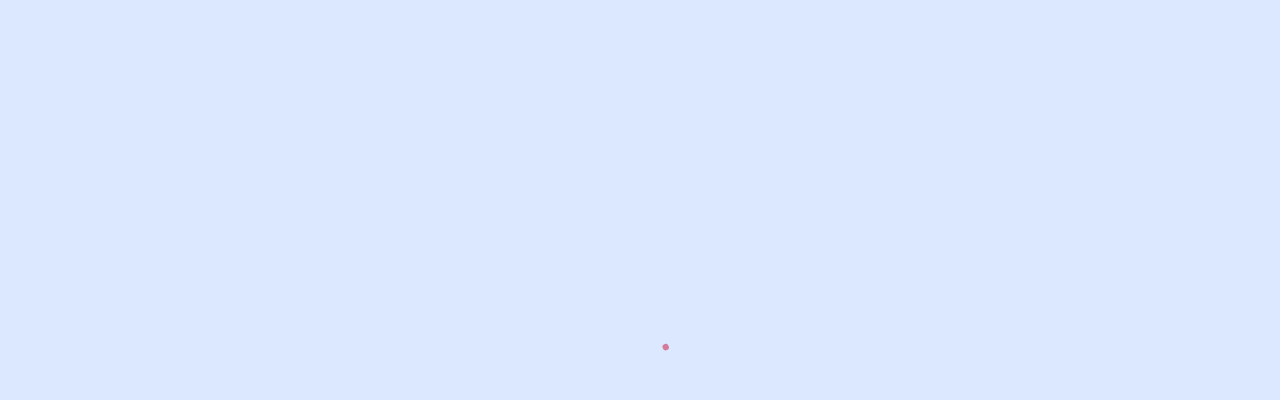

--- FILE ---
content_type: text/html
request_url: https://jigzi.org/
body_size: 3625
content:
<!DOCTYPE html>
<html>

<head>
    <meta charset="utf-8">
    <meta http-equiv="X-UA-Compatible" content="IE=edge">
    <meta name="viewport" content="width=device-width,initial-scale=1">
    <meta name="description" content="Jigzi is a game-creation tool and crowd-sourcing platform which currently holds thousands of educational activities that teach children about Judaism, Hebrew, Israel and their culture in an engaging and interactive way. Educators can use current games, as well as create their own to complement their curriculum at any level and any language. The creation tool includes a huge collection of educational clipart that updates constantly.">
    <meta name="keywords" content="Jigzi, Judaism, Hebrew, educational, teaching, interactive">
    <link rel="shortcut icon" href="https://frontend.jigzi.org/static/favicon.ico" type="image/x-icon">
    <link rel="stylesheet" type="text/css" href="https://frontend.jigzi.org/static/head.css">
    <link rel="preconnect" href="https://fonts.googleapis.com">
    <link rel="preconnect" href="https://fonts.gstatic.com" crossorigin>
    <link href="https://fonts.googleapis.com/css2?family=Poppins:ital,wght@0,100;0,200;0,300;0,400;0,500;0,600;0,700;0,800;0,900;1,100;1,200;1,300;1,400;1,500;1,600;1,700;1,800;1,900&family=Roboto:wght@400;500&display=swap" rel="stylesheet">
    <link rel="manifest" href="/manifest.json" />
    <title>Jigzi</title>

    <!-- Google tag (gtag.js) -->
    <script async src="https://www.googletagmanager.com/gtag/js?id=G-054H3BL2PM"></script>
    <script>
        window.dataLayer = window.dataLayer || [];
        function gtag(){dataLayer.push(arguments);}
        gtag('js', new Date());

        gtag('config', 'G-054H3BL2PM');
    </script>
    <!-- End Google tag (gtag.js) -->

    <!-- Google Tag Manager -->
    <script>(function (w, d, s, l, i) {
        w[l] = w[l] || []; w[l].push({
            'gtm.start':
                new Date().getTime(), event: 'gtm.js'
        }); var f = d.getElementsByTagName(s)[0],
            j = d.createElement(s), dl = l != 'dataLayer' ? '&l=' + l : ''; j.async = true; j.src =
                'https://www.googletagmanager.com/gtm.js?id=' + i + dl; f.parentNode.insertBefore(j, f);
    })(window, document, 'script', 'dataLayer', 'GTM-P4BFMJW');
    </script>
    <!-- End Google Tag Manager -->

    <!-- Hubspot Tracking Code -->
    <script type="text/javascript" id="hs-script-loader" async defer src="//js.hs-scripts.com/2636713.js"></script>
    <!-- End Hubspot Tracking Code -->
    
    <script src="https://frontend.jigzi.org/home/elements/custom-elements.js" type="module"></script>

    
    
    
    

    <!-- Hotjar Tracking Code -->
    <script>
        (function (h, o, t, j, a, r) {
            h.hj = h.hj || function () { (h.hj.q = h.hj.q || []).push(arguments) };
            h._hjSettings = { hjid: 2863596, hjsv: 6 };
            a = o.getElementsByTagName('head')[0];
            r = o.createElement('script');
            r.async = 1;
            r.src = t + h._hjSettings.hjid + j + h._hjSettings.hjsv;
            a.appendChild(r);
        })(window, document, 'https://static.hotjar.com/c/hotjar-', '.js?sv=');
    </script>
    <!-- End Hotjar Tracking Code -->
    <script src="https://js.stripe.com/v3/"></script>
</head>

<body>
    <!-- Google Tag Manager -->
    <iframe src="https://www.googletagmanager.com/ns.html?id=GTM-P4BFMJW" height="0" width="0" style="display:none;visibility:hidden"></iframe>
    <!-- End Google Tag Manager -->

    <div id="root"></div>

    <script src="https://frontend.jigzi.org/home/js/index.js" type="module"></script>

    <script>
        navigator.serviceWorker.register("/service-worker.js", { scope: "/" });
    </script>
</body>

</html>

--- FILE ---
content_type: text/html; charset=UTF-8
request_url: https://www.googletagmanager.com/ns.html?id=GTM-P4BFMJW
body_size: -130
content:
<!DOCTYPE html>


<html lang=en>
<head>
  <meta charset=utf-8>
  <title>ns</title>
</head>
<body>
  

  

  
  

  

  

  

  

  

  

  

  

  

  

  

  

  

  







































<img height="1" width="1" style="border-style:none;" alt="" src="//www.googleadservices.com/pagead/conversion/863785021/?url=https%3A%2F%2Fjigzi.org%2F&amp;guid=ON&amp;script=0&amp;data="/>













































</body></html>


--- FILE ---
content_type: text/css
request_url: https://frontend.jigzi.org/static/head.css
body_size: 486
content:
body {
    /* the font-size on :root is dynamically set for module scaling
     so the font-size here is set to a new default for children
  */
    font-size: 16px;
    font-family: 'Poppins', sans-serif;
    color: #4a4a4a
}
html, body, main {
    -webkit-text-size-adjust: none;
    text-size-adjust: none;
    padding: 0;
    margin: 0;
}
:root {
    font-size: 1px;
    /*will get overridden with dynamic size - this is for default */
    --white: #ffffff;
    --light-gray-1: #e7edf0;
    --light-gray-2: #d3ddea;
    --light-gray-3: #cad2d6;
    --light-gray-4: #a9b1b5;
    --dark-gray-3: #798b96;
    --dark-gray-4: #777777;
    --dark-gray-5: #606060;
    --dark-gray-6: #272727;
    --main-blue: #5590fc;
    --dark-blue-1: #387af4;
    --dark-blue-2: #2565d5;
    --dark-blue-3: #005aff;
    --dark-blue-4: #5662a3;
    --dark-blue-5: #2040a3;
    --dark-blue-6: #1d476d;
    --dark-blue-7: #0a3052;
    --dark-blue-8: #192150;
    --light-blue-1: #f3f8fe;
    --light-blue-2: #e7f0fe;
    --light-blue-3: #d8e7fa;
    --light-blue-4: #afcbf4;
    --light-blue-5: #89b3ff;
    --light-blue-6: #6ca1fc;
    --main-red: #fd6b71;
    --dark-red-1: #ed6065;
    --red-alert: #f00813;
    --dark-red-2: #fa4048;
    --light-red-1: #fecdcf;
    --light-red-4: #fd9087;
    --light-red-alert: #fff4f4;
    --orange: #ff6639;
    --orange-1: #fd7c44;
    --light-orange-1: #fff2cb;
    --light-orange-2: #faecc2;
    --light-orange-3: #ffe1a7;
    --light-orange-6: #fea559;
    --yellow-1: #fffde6;
    --yellow-4: #ffe13c;
    --main-yellow: #fed657;
    --main-green: #71cf92;
    --green-1: #dffada;
    --green-2: #f0fcf5;
    --green-3: #c4ead1;
    --green-4: #9cddb2;
    --dark-green-1: #46ba6f;
    --fd-27-f-5-2: #fd27f5;
    --yellow-5: #f5ba2b;
    ---dfb: #447dfb;
}
#root:empty {
    min-height: 100vh;
    background-color: #6ca1fc3d;
    background-image: url(https://media.jigzi.org/ui/core/loaders/loader.svg);
    background-position: center center;
    background-repeat: no-repeat;
    background-size: 64px 64px;
}


--- FILE ---
content_type: text/javascript
request_url: https://frontend.jigzi.org/home/js/index.js
body_size: 101158
content:
(function() {
    const env = {"MIXPANEL_PROJECT_TOKEN":"bb8121928a7aac7a738924dce8c7f581"};
    try {
        if (process) {
            process.env = Object.assign({}, process.env);
            Object.assign(process.env, env);
            return;
        }
    } catch (e) {} // avoid ReferenceError: process is not defined
    globalThis.process = { env:env };
})();

function process_env_var$1(key) { const value = process.env[key]; return value == undefined ? '' : value; }

function process_env_var(key) { const value = process.env[key]; return value == undefined ? '' : value; }

function _writeText(value) {
        navigator.clipboard.writeText(value);
    }

function _add_styles_to_shadow(shadow, styles) {
        shadow.adoptedStyleSheets = [...shadow.adoptedStyleSheets, styles];
    }

function _create_style_sheet(s) {
        const sheet = new CSSStyleSheet;
        sheet.replaceSync(s);
        return sheet;
    }

// since es6 imports are static and we run unit tests from the console, window won't be defined when importing this file
var win;
if (typeof(window) === 'undefined') {
    var loc = {
        hostname: ''
    };
    win = {
        navigator: { userAgent: '', onLine: true },
        document: {
            createElement: function() { return {}; },
            location: loc,
            referrer: ''
        },
        screen: { width: 0, height: 0 },
        location: loc,
        addEventListener: function() {},
        removeEventListener: function() {}
    };
} else {
    win = window;
}

var NodeType;
(function (NodeType) {
    NodeType[NodeType["Document"] = 0] = "Document";
    NodeType[NodeType["DocumentType"] = 1] = "DocumentType";
    NodeType[NodeType["Element"] = 2] = "Element";
    NodeType[NodeType["Text"] = 3] = "Text";
    NodeType[NodeType["CDATA"] = 4] = "CDATA";
    NodeType[NodeType["Comment"] = 5] = "Comment";
})(NodeType || (NodeType = {}));

function isElement(n) {
    return n.nodeType === n.ELEMENT_NODE;
}
function isShadowRoot(n) {
    const host = n === null || n === void 0 ? void 0 : n.host;
    return Boolean((host === null || host === void 0 ? void 0 : host.shadowRoot) === n);
}
function isNativeShadowDom(shadowRoot) {
    return Object.prototype.toString.call(shadowRoot) === '[object ShadowRoot]';
}
function fixBrowserCompatibilityIssuesInCSS(cssText) {
    if (cssText.includes(' background-clip: text;') &&
        !cssText.includes(' -webkit-background-clip: text;')) {
        cssText = cssText.replace(' background-clip: text;', ' -webkit-background-clip: text; background-clip: text;');
    }
    return cssText;
}
function escapeImportStatement(rule) {
    const { cssText } = rule;
    if (cssText.split('"').length < 3)
        return cssText;
    const statement = ['@import', `url(${JSON.stringify(rule.href)})`];
    if (rule.layerName === '') {
        statement.push(`layer`);
    }
    else if (rule.layerName) {
        statement.push(`layer(${rule.layerName})`);
    }
    if (rule.supportsText) {
        statement.push(`supports(${rule.supportsText})`);
    }
    if (rule.media.length) {
        statement.push(rule.media.mediaText);
    }
    return statement.join(' ') + ';';
}
function stringifyStylesheet(s) {
    try {
        const rules = s.rules || s.cssRules;
        return rules
            ? fixBrowserCompatibilityIssuesInCSS(Array.from(rules, stringifyRule).join(''))
            : null;
    }
    catch (error) {
        return null;
    }
}
function stringifyRule(rule) {
    let importStringified;
    if (isCSSImportRule(rule)) {
        try {
            importStringified =
                stringifyStylesheet(rule.styleSheet) ||
                    escapeImportStatement(rule);
        }
        catch (error) {
        }
    }
    else if (isCSSStyleRule(rule) && rule.selectorText.includes(':')) {
        return fixSafariColons(rule.cssText);
    }
    return importStringified || rule.cssText;
}
function fixSafariColons(cssStringified) {
    const regex = /(\[(?:[\w-]+)[^\\])(:(?:[\w-]+)\])/gm;
    return cssStringified.replace(regex, '$1\\$2');
}
function isCSSImportRule(rule) {
    return 'styleSheet' in rule;
}
function isCSSStyleRule(rule) {
    return 'selectorText' in rule;
}
class Mirror {
    constructor() {
        this.idNodeMap = new Map();
        this.nodeMetaMap = new WeakMap();
    }
    getId(n) {
        var _a;
        if (!n)
            return -1;
        const id = (_a = this.getMeta(n)) === null || _a === void 0 ? void 0 : _a.id;
        return id !== null && id !== void 0 ? id : -1;
    }
    getNode(id) {
        return this.idNodeMap.get(id) || null;
    }
    getIds() {
        return Array.from(this.idNodeMap.keys());
    }
    getMeta(n) {
        return this.nodeMetaMap.get(n) || null;
    }
    removeNodeFromMap(n) {
        const id = this.getId(n);
        this.idNodeMap.delete(id);
        if (n.childNodes) {
            n.childNodes.forEach((childNode) => this.removeNodeFromMap(childNode));
        }
    }
    has(id) {
        return this.idNodeMap.has(id);
    }
    hasNode(node) {
        return this.nodeMetaMap.has(node);
    }
    add(n, meta) {
        const id = meta.id;
        this.idNodeMap.set(id, n);
        this.nodeMetaMap.set(n, meta);
    }
    replace(id, n) {
        const oldNode = this.getNode(id);
        if (oldNode) {
            const meta = this.nodeMetaMap.get(oldNode);
            if (meta)
                this.nodeMetaMap.set(n, meta);
        }
        this.idNodeMap.set(id, n);
    }
    reset() {
        this.idNodeMap = new Map();
        this.nodeMetaMap = new WeakMap();
    }
}
function createMirror() {
    return new Mirror();
}
function maskInputValue({ element, maskInputOptions, tagName, type, value, maskInputFn, }) {
    let text = value || '';
    const actualType = type && toLowerCase(type);
    if (maskInputOptions[tagName.toLowerCase()] ||
        (actualType && maskInputOptions[actualType])) {
        if (maskInputFn) {
            text = maskInputFn(text, element);
        }
        else {
            text = '*'.repeat(text.length);
        }
    }
    return text;
}
function toLowerCase(str) {
    return str.toLowerCase();
}
const ORIGINAL_ATTRIBUTE_NAME = '__rrweb_original__';
function is2DCanvasBlank(canvas) {
    const ctx = canvas.getContext('2d');
    if (!ctx)
        return true;
    const chunkSize = 50;
    for (let x = 0; x < canvas.width; x += chunkSize) {
        for (let y = 0; y < canvas.height; y += chunkSize) {
            const getImageData = ctx.getImageData;
            const originalGetImageData = ORIGINAL_ATTRIBUTE_NAME in getImageData
                ? getImageData[ORIGINAL_ATTRIBUTE_NAME]
                : getImageData;
            const pixelBuffer = new Uint32Array(originalGetImageData.call(ctx, x, y, Math.min(chunkSize, canvas.width - x), Math.min(chunkSize, canvas.height - y)).data.buffer);
            if (pixelBuffer.some((pixel) => pixel !== 0))
                return false;
        }
    }
    return true;
}
function getInputType(element) {
    const type = element.type;
    return element.hasAttribute('data-rr-is-password')
        ? 'password'
        : type
            ?
                toLowerCase(type)
            : null;
}
function extractFileExtension(path, baseURL) {
    var _a;
    let url;
    try {
        url = new URL(path, baseURL !== null && baseURL !== void 0 ? baseURL : window.location.href);
    }
    catch (err) {
        return null;
    }
    const regex = /\.([0-9a-z]+)(?:$)/i;
    const match = url.pathname.match(regex);
    return (_a = match === null || match === void 0 ? void 0 : match[1]) !== null && _a !== void 0 ? _a : null;
}

let _id = 1;
const tagNameRegex = new RegExp('[^a-z0-9-_:]');
const IGNORED_NODE = -2;
function genId() {
    return _id++;
}
function getValidTagName(element) {
    if (element instanceof HTMLFormElement) {
        return 'form';
    }
    const processedTagName = toLowerCase(element.tagName);
    if (tagNameRegex.test(processedTagName)) {
        return 'div';
    }
    return processedTagName;
}
function extractOrigin(url) {
    let origin = '';
    if (url.indexOf('//') > -1) {
        origin = url.split('/').slice(0, 3).join('/');
    }
    else {
        origin = url.split('/')[0];
    }
    origin = origin.split('?')[0];
    return origin;
}
let canvasService;
let canvasCtx;
const URL_IN_CSS_REF = /url\((?:(')([^']*)'|(")(.*?)"|([^)]*))\)/gm;
const URL_PROTOCOL_MATCH = /^(?:[a-z+]+:)?\/\//i;
const URL_WWW_MATCH = /^www\..*/i;
const DATA_URI = /^(data:)([^,]*),(.*)/i;
function absoluteToStylesheet(cssText, href) {
    return (cssText || '').replace(URL_IN_CSS_REF, (origin, quote1, path1, quote2, path2, path3) => {
        const filePath = path1 || path2 || path3;
        const maybeQuote = quote1 || quote2 || '';
        if (!filePath) {
            return origin;
        }
        if (URL_PROTOCOL_MATCH.test(filePath) || URL_WWW_MATCH.test(filePath)) {
            return `url(${maybeQuote}${filePath}${maybeQuote})`;
        }
        if (DATA_URI.test(filePath)) {
            return `url(${maybeQuote}${filePath}${maybeQuote})`;
        }
        if (filePath[0] === '/') {
            return `url(${maybeQuote}${extractOrigin(href) + filePath}${maybeQuote})`;
        }
        const stack = href.split('/');
        const parts = filePath.split('/');
        stack.pop();
        for (const part of parts) {
            if (part === '.') {
                continue;
            }
            else if (part === '..') {
                stack.pop();
            }
            else {
                stack.push(part);
            }
        }
        return `url(${maybeQuote}${stack.join('/')}${maybeQuote})`;
    });
}
const SRCSET_NOT_SPACES = /^[^ \t\n\r\u000c]+/;
const SRCSET_COMMAS_OR_SPACES = /^[, \t\n\r\u000c]+/;
function getAbsoluteSrcsetString(doc, attributeValue) {
    if (attributeValue.trim() === '') {
        return attributeValue;
    }
    let pos = 0;
    function collectCharacters(regEx) {
        let chars;
        const match = regEx.exec(attributeValue.substring(pos));
        if (match) {
            chars = match[0];
            pos += chars.length;
            return chars;
        }
        return '';
    }
    const output = [];
    while (true) {
        collectCharacters(SRCSET_COMMAS_OR_SPACES);
        if (pos >= attributeValue.length) {
            break;
        }
        let url = collectCharacters(SRCSET_NOT_SPACES);
        if (url.slice(-1) === ',') {
            url = absoluteToDoc(doc, url.substring(0, url.length - 1));
            output.push(url);
        }
        else {
            let descriptorsStr = '';
            url = absoluteToDoc(doc, url);
            let inParens = false;
            while (true) {
                const c = attributeValue.charAt(pos);
                if (c === '') {
                    output.push((url + descriptorsStr).trim());
                    break;
                }
                else if (!inParens) {
                    if (c === ',') {
                        pos += 1;
                        output.push((url + descriptorsStr).trim());
                        break;
                    }
                    else if (c === '(') {
                        inParens = true;
                    }
                }
                else {
                    if (c === ')') {
                        inParens = false;
                    }
                }
                descriptorsStr += c;
                pos += 1;
            }
        }
    }
    return output.join(', ');
}
function absoluteToDoc(doc, attributeValue) {
    if (!attributeValue || attributeValue.trim() === '') {
        return attributeValue;
    }
    const a = doc.createElement('a');
    a.href = attributeValue;
    return a.href;
}
function isSVGElement(el) {
    return Boolean(el.tagName === 'svg' || el.ownerSVGElement);
}
function getHref() {
    const a = document.createElement('a');
    a.href = '';
    return a.href;
}
function transformAttribute(doc, tagName, name, value) {
    if (!value) {
        return value;
    }
    if (name === 'src' ||
        (name === 'href' && !(tagName === 'use' && value[0] === '#'))) {
        return absoluteToDoc(doc, value);
    }
    else if (name === 'xlink:href' && value[0] !== '#') {
        return absoluteToDoc(doc, value);
    }
    else if (name === 'background' &&
        (tagName === 'table' || tagName === 'td' || tagName === 'th')) {
        return absoluteToDoc(doc, value);
    }
    else if (name === 'srcset') {
        return getAbsoluteSrcsetString(doc, value);
    }
    else if (name === 'style') {
        return absoluteToStylesheet(value, getHref());
    }
    else if (tagName === 'object' && name === 'data') {
        return absoluteToDoc(doc, value);
    }
    return value;
}
function ignoreAttribute(tagName, name, _value) {
    return (tagName === 'video' || tagName === 'audio') && name === 'autoplay';
}
function _isBlockedElement(element, blockClass, blockSelector) {
    try {
        if (typeof blockClass === 'string') {
            if (element.classList.contains(blockClass)) {
                return true;
            }
        }
        else {
            for (let eIndex = element.classList.length; eIndex--;) {
                const className = element.classList[eIndex];
                if (blockClass.test(className)) {
                    return true;
                }
            }
        }
        if (blockSelector) {
            return element.matches(blockSelector);
        }
    }
    catch (e) {
    }
    return false;
}
function classMatchesRegex(node, regex, checkAncestors) {
    if (!node)
        return false;
    if (node.nodeType !== node.ELEMENT_NODE) {
        if (!checkAncestors)
            return false;
        return classMatchesRegex(node.parentNode, regex, checkAncestors);
    }
    for (let eIndex = node.classList.length; eIndex--;) {
        const className = node.classList[eIndex];
        if (regex.test(className)) {
            return true;
        }
    }
    if (!checkAncestors)
        return false;
    return classMatchesRegex(node.parentNode, regex, checkAncestors);
}
function needMaskingText(node, maskTextClass, maskTextSelector, checkAncestors) {
    try {
        const el = node.nodeType === node.ELEMENT_NODE
            ? node
            : node.parentElement;
        if (el === null)
            return false;
        if (typeof maskTextClass === 'string') {
            if (checkAncestors) {
                if (el.closest(`.${maskTextClass}`))
                    return true;
            }
            else {
                if (el.classList.contains(maskTextClass))
                    return true;
            }
        }
        else {
            if (classMatchesRegex(el, maskTextClass, checkAncestors))
                return true;
        }
        if (maskTextSelector) {
            if (checkAncestors) {
                if (el.closest(maskTextSelector))
                    return true;
            }
            else {
                if (el.matches(maskTextSelector))
                    return true;
            }
        }
    }
    catch (e) {
    }
    return false;
}
function onceIframeLoaded(iframeEl, listener, iframeLoadTimeout) {
    const win = iframeEl.contentWindow;
    if (!win) {
        return;
    }
    let fired = false;
    let readyState;
    try {
        readyState = win.document.readyState;
    }
    catch (error) {
        return;
    }
    if (readyState !== 'complete') {
        const timer = setTimeout(() => {
            if (!fired) {
                listener();
                fired = true;
            }
        }, iframeLoadTimeout);
        iframeEl.addEventListener('load', () => {
            clearTimeout(timer);
            fired = true;
            listener();
        });
        return;
    }
    const blankUrl = 'about:blank';
    if (win.location.href !== blankUrl ||
        iframeEl.src === blankUrl ||
        iframeEl.src === '') {
        setTimeout(listener, 0);
        return iframeEl.addEventListener('load', listener);
    }
    iframeEl.addEventListener('load', listener);
}
function onceStylesheetLoaded(link, listener, styleSheetLoadTimeout) {
    let fired = false;
    let styleSheetLoaded;
    try {
        styleSheetLoaded = link.sheet;
    }
    catch (error) {
        return;
    }
    if (styleSheetLoaded)
        return;
    const timer = setTimeout(() => {
        if (!fired) {
            listener();
            fired = true;
        }
    }, styleSheetLoadTimeout);
    link.addEventListener('load', () => {
        clearTimeout(timer);
        fired = true;
        listener();
    });
}
function serializeNode(n, options) {
    const { doc, mirror, blockClass, blockSelector, needsMask, inlineStylesheet, maskInputOptions = {}, maskTextFn, maskInputFn, dataURLOptions = {}, inlineImages, recordCanvas, keepIframeSrcFn, newlyAddedElement = false, } = options;
    const rootId = getRootId(doc, mirror);
    switch (n.nodeType) {
        case n.DOCUMENT_NODE:
            if (n.compatMode !== 'CSS1Compat') {
                return {
                    type: NodeType.Document,
                    childNodes: [],
                    compatMode: n.compatMode,
                };
            }
            else {
                return {
                    type: NodeType.Document,
                    childNodes: [],
                };
            }
        case n.DOCUMENT_TYPE_NODE:
            return {
                type: NodeType.DocumentType,
                name: n.name,
                publicId: n.publicId,
                systemId: n.systemId,
                rootId,
            };
        case n.ELEMENT_NODE:
            return serializeElementNode(n, {
                doc,
                blockClass,
                blockSelector,
                inlineStylesheet,
                maskInputOptions,
                maskInputFn,
                dataURLOptions,
                inlineImages,
                recordCanvas,
                keepIframeSrcFn,
                newlyAddedElement,
                rootId,
            });
        case n.TEXT_NODE:
            return serializeTextNode(n, {
                needsMask,
                maskTextFn,
                rootId,
            });
        case n.CDATA_SECTION_NODE:
            return {
                type: NodeType.CDATA,
                textContent: '',
                rootId,
            };
        case n.COMMENT_NODE:
            return {
                type: NodeType.Comment,
                textContent: n.textContent || '',
                rootId,
            };
        default:
            return false;
    }
}
function getRootId(doc, mirror) {
    if (!mirror.hasNode(doc))
        return undefined;
    const docId = mirror.getId(doc);
    return docId === 1 ? undefined : docId;
}
function serializeTextNode(n, options) {
    var _a;
    const { needsMask, maskTextFn, rootId } = options;
    const parentTagName = n.parentNode && n.parentNode.tagName;
    let textContent = n.textContent;
    const isStyle = parentTagName === 'STYLE' ? true : undefined;
    const isScript = parentTagName === 'SCRIPT' ? true : undefined;
    if (isStyle && textContent) {
        try {
            if (n.nextSibling || n.previousSibling) {
            }
            else if ((_a = n.parentNode.sheet) === null || _a === void 0 ? void 0 : _a.cssRules) {
                textContent = stringifyStylesheet(n.parentNode.sheet);
            }
        }
        catch (err) {
            console.warn(`Cannot get CSS styles from text's parentNode. Error: ${err}`, n);
        }
        textContent = absoluteToStylesheet(textContent, getHref());
    }
    if (isScript) {
        textContent = 'SCRIPT_PLACEHOLDER';
    }
    if (!isStyle && !isScript && textContent && needsMask) {
        textContent = maskTextFn
            ? maskTextFn(textContent, n.parentElement)
            : textContent.replace(/[\S]/g, '*');
    }
    return {
        type: NodeType.Text,
        textContent: textContent || '',
        isStyle,
        rootId,
    };
}
function serializeElementNode(n, options) {
    const { doc, blockClass, blockSelector, inlineStylesheet, maskInputOptions = {}, maskInputFn, dataURLOptions = {}, inlineImages, recordCanvas, keepIframeSrcFn, newlyAddedElement = false, rootId, } = options;
    const needBlock = _isBlockedElement(n, blockClass, blockSelector);
    const tagName = getValidTagName(n);
    let attributes = {};
    const len = n.attributes.length;
    for (let i = 0; i < len; i++) {
        const attr = n.attributes[i];
        if (!ignoreAttribute(tagName, attr.name, attr.value)) {
            attributes[attr.name] = transformAttribute(doc, tagName, toLowerCase(attr.name), attr.value);
        }
    }
    if (tagName === 'link' && inlineStylesheet) {
        const stylesheet = Array.from(doc.styleSheets).find((s) => {
            return s.href === n.href;
        });
        let cssText = null;
        if (stylesheet) {
            cssText = stringifyStylesheet(stylesheet);
        }
        if (cssText) {
            delete attributes.rel;
            delete attributes.href;
            attributes._cssText = absoluteToStylesheet(cssText, stylesheet.href);
        }
    }
    if (tagName === 'style' &&
        n.sheet &&
        !(n.innerText || n.textContent || '').trim().length) {
        const cssText = stringifyStylesheet(n.sheet);
        if (cssText) {
            attributes._cssText = absoluteToStylesheet(cssText, getHref());
        }
    }
    if (tagName === 'input' || tagName === 'textarea' || tagName === 'select') {
        const value = n.value;
        const checked = n.checked;
        if (attributes.type !== 'radio' &&
            attributes.type !== 'checkbox' &&
            attributes.type !== 'submit' &&
            attributes.type !== 'button' &&
            value) {
            attributes.value = maskInputValue({
                element: n,
                type: getInputType(n),
                tagName,
                value,
                maskInputOptions,
                maskInputFn,
            });
        }
        else if (checked) {
            attributes.checked = checked;
        }
    }
    if (tagName === 'option') {
        if (n.selected && !maskInputOptions['select']) {
            attributes.selected = true;
        }
        else {
            delete attributes.selected;
        }
    }
    if (tagName === 'canvas' && recordCanvas) {
        if (n.__context === '2d') {
            if (!is2DCanvasBlank(n)) {
                attributes.rr_dataURL = n.toDataURL(dataURLOptions.type, dataURLOptions.quality);
            }
        }
        else if (!('__context' in n)) {
            const canvasDataURL = n.toDataURL(dataURLOptions.type, dataURLOptions.quality);
            const blankCanvas = document.createElement('canvas');
            blankCanvas.width = n.width;
            blankCanvas.height = n.height;
            const blankCanvasDataURL = blankCanvas.toDataURL(dataURLOptions.type, dataURLOptions.quality);
            if (canvasDataURL !== blankCanvasDataURL) {
                attributes.rr_dataURL = canvasDataURL;
            }
        }
    }
    if (tagName === 'img' && inlineImages) {
        if (!canvasService) {
            canvasService = doc.createElement('canvas');
            canvasCtx = canvasService.getContext('2d');
        }
        const image = n;
        const oldValue = image.crossOrigin;
        image.crossOrigin = 'anonymous';
        const recordInlineImage = () => {
            image.removeEventListener('load', recordInlineImage);
            try {
                canvasService.width = image.naturalWidth;
                canvasService.height = image.naturalHeight;
                canvasCtx.drawImage(image, 0, 0);
                attributes.rr_dataURL = canvasService.toDataURL(dataURLOptions.type, dataURLOptions.quality);
            }
            catch (err) {
                console.warn(`Cannot inline img src=${image.currentSrc}! Error: ${err}`);
            }
            oldValue
                ? (attributes.crossOrigin = oldValue)
                : image.removeAttribute('crossorigin');
        };
        if (image.complete && image.naturalWidth !== 0)
            recordInlineImage();
        else
            image.addEventListener('load', recordInlineImage);
    }
    if (tagName === 'audio' || tagName === 'video') {
        const mediaAttributes = attributes;
        mediaAttributes.rr_mediaState = n.paused
            ? 'paused'
            : 'played';
        mediaAttributes.rr_mediaCurrentTime = n.currentTime;
        mediaAttributes.rr_mediaPlaybackRate = n.playbackRate;
        mediaAttributes.rr_mediaMuted = n.muted;
        mediaAttributes.rr_mediaLoop = n.loop;
        mediaAttributes.rr_mediaVolume = n.volume;
    }
    if (!newlyAddedElement) {
        if (n.scrollLeft) {
            attributes.rr_scrollLeft = n.scrollLeft;
        }
        if (n.scrollTop) {
            attributes.rr_scrollTop = n.scrollTop;
        }
    }
    if (needBlock) {
        const { width, height } = n.getBoundingClientRect();
        attributes = {
            class: attributes.class,
            rr_width: `${width}px`,
            rr_height: `${height}px`,
        };
    }
    if (tagName === 'iframe' && !keepIframeSrcFn(attributes.src)) {
        if (!n.contentDocument) {
            attributes.rr_src = attributes.src;
        }
        delete attributes.src;
    }
    let isCustomElement;
    try {
        if (customElements.get(tagName))
            isCustomElement = true;
    }
    catch (e) {
    }
    return {
        type: NodeType.Element,
        tagName,
        attributes,
        childNodes: [],
        isSVG: isSVGElement(n) || undefined,
        needBlock,
        rootId,
        isCustom: isCustomElement,
    };
}
function lowerIfExists(maybeAttr) {
    if (maybeAttr === undefined || maybeAttr === null) {
        return '';
    }
    else {
        return maybeAttr.toLowerCase();
    }
}
function slimDOMExcluded(sn, slimDOMOptions) {
    if (slimDOMOptions.comment && sn.type === NodeType.Comment) {
        return true;
    }
    else if (sn.type === NodeType.Element) {
        if (slimDOMOptions.script &&
            (sn.tagName === 'script' ||
                (sn.tagName === 'link' &&
                    (sn.attributes.rel === 'preload' ||
                        sn.attributes.rel === 'modulepreload') &&
                    sn.attributes.as === 'script') ||
                (sn.tagName === 'link' &&
                    sn.attributes.rel === 'prefetch' &&
                    typeof sn.attributes.href === 'string' &&
                    extractFileExtension(sn.attributes.href) === 'js'))) {
            return true;
        }
        else if (slimDOMOptions.headFavicon &&
            ((sn.tagName === 'link' && sn.attributes.rel === 'shortcut icon') ||
                (sn.tagName === 'meta' &&
                    (lowerIfExists(sn.attributes.name).match(/^msapplication-tile(image|color)$/) ||
                        lowerIfExists(sn.attributes.name) === 'application-name' ||
                        lowerIfExists(sn.attributes.rel) === 'icon' ||
                        lowerIfExists(sn.attributes.rel) === 'apple-touch-icon' ||
                        lowerIfExists(sn.attributes.rel) === 'shortcut icon')))) {
            return true;
        }
        else if (sn.tagName === 'meta') {
            if (slimDOMOptions.headMetaDescKeywords &&
                lowerIfExists(sn.attributes.name).match(/^description|keywords$/)) {
                return true;
            }
            else if (slimDOMOptions.headMetaSocial &&
                (lowerIfExists(sn.attributes.property).match(/^(og|twitter|fb):/) ||
                    lowerIfExists(sn.attributes.name).match(/^(og|twitter):/) ||
                    lowerIfExists(sn.attributes.name) === 'pinterest')) {
                return true;
            }
            else if (slimDOMOptions.headMetaRobots &&
                (lowerIfExists(sn.attributes.name) === 'robots' ||
                    lowerIfExists(sn.attributes.name) === 'googlebot' ||
                    lowerIfExists(sn.attributes.name) === 'bingbot')) {
                return true;
            }
            else if (slimDOMOptions.headMetaHttpEquiv &&
                sn.attributes['http-equiv'] !== undefined) {
                return true;
            }
            else if (slimDOMOptions.headMetaAuthorship &&
                (lowerIfExists(sn.attributes.name) === 'author' ||
                    lowerIfExists(sn.attributes.name) === 'generator' ||
                    lowerIfExists(sn.attributes.name) === 'framework' ||
                    lowerIfExists(sn.attributes.name) === 'publisher' ||
                    lowerIfExists(sn.attributes.name) === 'progid' ||
                    lowerIfExists(sn.attributes.property).match(/^article:/) ||
                    lowerIfExists(sn.attributes.property).match(/^product:/))) {
                return true;
            }
            else if (slimDOMOptions.headMetaVerification &&
                (lowerIfExists(sn.attributes.name) === 'google-site-verification' ||
                    lowerIfExists(sn.attributes.name) === 'yandex-verification' ||
                    lowerIfExists(sn.attributes.name) === 'csrf-token' ||
                    lowerIfExists(sn.attributes.name) === 'p:domain_verify' ||
                    lowerIfExists(sn.attributes.name) === 'verify-v1' ||
                    lowerIfExists(sn.attributes.name) === 'verification' ||
                    lowerIfExists(sn.attributes.name) === 'shopify-checkout-api-token')) {
                return true;
            }
        }
    }
    return false;
}
function serializeNodeWithId(n, options) {
    const { doc, mirror, blockClass, blockSelector, maskTextClass, maskTextSelector, skipChild = false, inlineStylesheet = true, maskInputOptions = {}, maskTextFn, maskInputFn, slimDOMOptions, dataURLOptions = {}, inlineImages = false, recordCanvas = false, onSerialize, onIframeLoad, iframeLoadTimeout = 5000, onStylesheetLoad, stylesheetLoadTimeout = 5000, keepIframeSrcFn = () => false, newlyAddedElement = false, } = options;
    let { needsMask } = options;
    let { preserveWhiteSpace = true } = options;
    if (!needsMask &&
        n.childNodes) {
        const checkAncestors = needsMask === undefined;
        needsMask = needMaskingText(n, maskTextClass, maskTextSelector, checkAncestors);
    }
    const _serializedNode = serializeNode(n, {
        doc,
        mirror,
        blockClass,
        blockSelector,
        needsMask,
        inlineStylesheet,
        maskInputOptions,
        maskTextFn,
        maskInputFn,
        dataURLOptions,
        inlineImages,
        recordCanvas,
        keepIframeSrcFn,
        newlyAddedElement,
    });
    if (!_serializedNode) {
        console.warn(n, 'not serialized');
        return null;
    }
    let id;
    if (mirror.hasNode(n)) {
        id = mirror.getId(n);
    }
    else if (slimDOMExcluded(_serializedNode, slimDOMOptions) ||
        (!preserveWhiteSpace &&
            _serializedNode.type === NodeType.Text &&
            !_serializedNode.isStyle &&
            !_serializedNode.textContent.replace(/^\s+|\s+$/gm, '').length)) {
        id = IGNORED_NODE;
    }
    else {
        id = genId();
    }
    const serializedNode = Object.assign(_serializedNode, { id });
    mirror.add(n, serializedNode);
    if (id === IGNORED_NODE) {
        return null;
    }
    if (onSerialize) {
        onSerialize(n);
    }
    let recordChild = !skipChild;
    if (serializedNode.type === NodeType.Element) {
        recordChild = recordChild && !serializedNode.needBlock;
        delete serializedNode.needBlock;
        const shadowRoot = n.shadowRoot;
        if (shadowRoot && isNativeShadowDom(shadowRoot))
            serializedNode.isShadowHost = true;
    }
    if ((serializedNode.type === NodeType.Document ||
        serializedNode.type === NodeType.Element) &&
        recordChild) {
        if (slimDOMOptions.headWhitespace &&
            serializedNode.type === NodeType.Element &&
            serializedNode.tagName === 'head') {
            preserveWhiteSpace = false;
        }
        const bypassOptions = {
            doc,
            mirror,
            blockClass,
            blockSelector,
            needsMask,
            maskTextClass,
            maskTextSelector,
            skipChild,
            inlineStylesheet,
            maskInputOptions,
            maskTextFn,
            maskInputFn,
            slimDOMOptions,
            dataURLOptions,
            inlineImages,
            recordCanvas,
            preserveWhiteSpace,
            onSerialize,
            onIframeLoad,
            iframeLoadTimeout,
            onStylesheetLoad,
            stylesheetLoadTimeout,
            keepIframeSrcFn,
        };
        if (serializedNode.type === NodeType.Element &&
            serializedNode.tagName === 'textarea' &&
            serializedNode.attributes.value !== undefined) ;
        else {
            for (const childN of Array.from(n.childNodes)) {
                const serializedChildNode = serializeNodeWithId(childN, bypassOptions);
                if (serializedChildNode) {
                    serializedNode.childNodes.push(serializedChildNode);
                }
            }
        }
        if (isElement(n) && n.shadowRoot) {
            for (const childN of Array.from(n.shadowRoot.childNodes)) {
                const serializedChildNode = serializeNodeWithId(childN, bypassOptions);
                if (serializedChildNode) {
                    isNativeShadowDom(n.shadowRoot) &&
                        (serializedChildNode.isShadow = true);
                    serializedNode.childNodes.push(serializedChildNode);
                }
            }
        }
    }
    if (n.parentNode &&
        isShadowRoot(n.parentNode) &&
        isNativeShadowDom(n.parentNode)) {
        serializedNode.isShadow = true;
    }
    if (serializedNode.type === NodeType.Element &&
        serializedNode.tagName === 'iframe') {
        onceIframeLoaded(n, () => {
            const iframeDoc = n.contentDocument;
            if (iframeDoc && onIframeLoad) {
                const serializedIframeNode = serializeNodeWithId(iframeDoc, {
                    doc: iframeDoc,
                    mirror,
                    blockClass,
                    blockSelector,
                    needsMask,
                    maskTextClass,
                    maskTextSelector,
                    skipChild: false,
                    inlineStylesheet,
                    maskInputOptions,
                    maskTextFn,
                    maskInputFn,
                    slimDOMOptions,
                    dataURLOptions,
                    inlineImages,
                    recordCanvas,
                    preserveWhiteSpace,
                    onSerialize,
                    onIframeLoad,
                    iframeLoadTimeout,
                    onStylesheetLoad,
                    stylesheetLoadTimeout,
                    keepIframeSrcFn,
                });
                if (serializedIframeNode) {
                    onIframeLoad(n, serializedIframeNode);
                }
            }
        }, iframeLoadTimeout);
    }
    if (serializedNode.type === NodeType.Element &&
        serializedNode.tagName === 'link' &&
        typeof serializedNode.attributes.rel === 'string' &&
        (serializedNode.attributes.rel === 'stylesheet' ||
            (serializedNode.attributes.rel === 'preload' &&
                typeof serializedNode.attributes.href === 'string' &&
                extractFileExtension(serializedNode.attributes.href) === 'css'))) {
        onceStylesheetLoaded(n, () => {
            if (onStylesheetLoad) {
                const serializedLinkNode = serializeNodeWithId(n, {
                    doc,
                    mirror,
                    blockClass,
                    blockSelector,
                    needsMask,
                    maskTextClass,
                    maskTextSelector,
                    skipChild: false,
                    inlineStylesheet,
                    maskInputOptions,
                    maskTextFn,
                    maskInputFn,
                    slimDOMOptions,
                    dataURLOptions,
                    inlineImages,
                    recordCanvas,
                    preserveWhiteSpace,
                    onSerialize,
                    onIframeLoad,
                    iframeLoadTimeout,
                    onStylesheetLoad,
                    stylesheetLoadTimeout,
                    keepIframeSrcFn,
                });
                if (serializedLinkNode) {
                    onStylesheetLoad(n, serializedLinkNode);
                }
            }
        }, stylesheetLoadTimeout);
    }
    return serializedNode;
}
function snapshot(n, options) {
    const { mirror = new Mirror(), blockClass = 'rr-block', blockSelector = null, maskTextClass = 'rr-mask', maskTextSelector = null, inlineStylesheet = true, inlineImages = false, recordCanvas = false, maskAllInputs = false, maskTextFn, maskInputFn, slimDOM = false, dataURLOptions, preserveWhiteSpace, onSerialize, onIframeLoad, iframeLoadTimeout, onStylesheetLoad, stylesheetLoadTimeout, keepIframeSrcFn = () => false, } = options || {};
    const maskInputOptions = maskAllInputs === true
        ? {
            color: true,
            date: true,
            'datetime-local': true,
            email: true,
            month: true,
            number: true,
            range: true,
            search: true,
            tel: true,
            text: true,
            time: true,
            url: true,
            week: true,
            textarea: true,
            select: true,
            password: true,
        }
        : maskAllInputs === false
            ? {
                password: true,
            }
            : maskAllInputs;
    const slimDOMOptions = slimDOM === true || slimDOM === 'all'
        ?
            {
                script: true,
                comment: true,
                headFavicon: true,
                headWhitespace: true,
                headMetaDescKeywords: slimDOM === 'all',
                headMetaSocial: true,
                headMetaRobots: true,
                headMetaHttpEquiv: true,
                headMetaAuthorship: true,
                headMetaVerification: true,
            }
        : slimDOM === false
            ? {}
            : slimDOM;
    return serializeNodeWithId(n, {
        doc: n,
        mirror,
        blockClass,
        blockSelector,
        maskTextClass,
        maskTextSelector,
        skipChild: false,
        inlineStylesheet,
        maskInputOptions,
        maskTextFn,
        maskInputFn,
        slimDOMOptions,
        dataURLOptions,
        inlineImages,
        recordCanvas,
        preserveWhiteSpace,
        onSerialize,
        onIframeLoad,
        iframeLoadTimeout,
        onStylesheetLoad,
        stylesheetLoadTimeout,
        keepIframeSrcFn,
        newlyAddedElement: false,
    });
}

function on(type, fn, target = document) {
    const options = { capture: true, passive: true };
    target.addEventListener(type, fn, options);
    return () => target.removeEventListener(type, fn, options);
}
const DEPARTED_MIRROR_ACCESS_WARNING = 'Please stop import mirror directly. Instead of that,' +
    '\r\n' +
    'now you can use replayer.getMirror() to access the mirror instance of a replayer,' +
    '\r\n' +
    'or you can use record.mirror to access the mirror instance during recording.';
let _mirror = {
    map: {},
    getId() {
        console.error(DEPARTED_MIRROR_ACCESS_WARNING);
        return -1;
    },
    getNode() {
        console.error(DEPARTED_MIRROR_ACCESS_WARNING);
        return null;
    },
    removeNodeFromMap() {
        console.error(DEPARTED_MIRROR_ACCESS_WARNING);
    },
    has() {
        console.error(DEPARTED_MIRROR_ACCESS_WARNING);
        return false;
    },
    reset() {
        console.error(DEPARTED_MIRROR_ACCESS_WARNING);
    },
};
if (typeof window !== 'undefined' && window.Proxy && window.Reflect) {
    _mirror = new Proxy(_mirror, {
        get(target, prop, receiver) {
            if (prop === 'map') {
                console.error(DEPARTED_MIRROR_ACCESS_WARNING);
            }
            return Reflect.get(target, prop, receiver);
        },
    });
}
function throttle(func, wait, options = {}) {
    let timeout = null;
    let previous = 0;
    return function (...args) {
        const now = Date.now();
        if (!previous && options.leading === false) {
            previous = now;
        }
        const remaining = wait - (now - previous);
        const context = this;
        if (remaining <= 0 || remaining > wait) {
            if (timeout) {
                clearTimeout(timeout);
                timeout = null;
            }
            previous = now;
            func.apply(context, args);
        }
        else if (!timeout && options.trailing !== false) {
            timeout = setTimeout(() => {
                previous = options.leading === false ? 0 : Date.now();
                timeout = null;
                func.apply(context, args);
            }, remaining);
        }
    };
}
function hookSetter(target, key, d, isRevoked, win = window) {
    const original = win.Object.getOwnPropertyDescriptor(target, key);
    win.Object.defineProperty(target, key, isRevoked
        ? d
        : {
            set(value) {
                setTimeout(() => {
                    d.set.call(this, value);
                }, 0);
                if (original && original.set) {
                    original.set.call(this, value);
                }
            },
        });
    return () => hookSetter(target, key, original || {}, true);
}
function patch(source, name, replacement) {
    try {
        if (!(name in source)) {
            return () => {
            };
        }
        const original = source[name];
        const wrapped = replacement(original);
        if (typeof wrapped === 'function') {
            wrapped.prototype = wrapped.prototype || {};
            Object.defineProperties(wrapped, {
                __rrweb_original__: {
                    enumerable: false,
                    value: original,
                },
            });
        }
        source[name] = wrapped;
        return () => {
            source[name] = original;
        };
    }
    catch (_a) {
        return () => {
        };
    }
}
let nowTimestamp = Date.now;
if (!(/[1-9][0-9]{12}/.test(Date.now().toString()))) {
    nowTimestamp = () => new Date().getTime();
}
function getWindowScroll(win) {
    var _a, _b, _c, _d, _e, _f;
    const doc = win.document;
    return {
        left: doc.scrollingElement
            ? doc.scrollingElement.scrollLeft
            : win.pageXOffset !== undefined
                ? win.pageXOffset
                : (doc === null || doc === void 0 ? void 0 : doc.documentElement.scrollLeft) ||
                    ((_b = (_a = doc === null || doc === void 0 ? void 0 : doc.body) === null || _a === void 0 ? void 0 : _a.parentElement) === null || _b === void 0 ? void 0 : _b.scrollLeft) ||
                    ((_c = doc === null || doc === void 0 ? void 0 : doc.body) === null || _c === void 0 ? void 0 : _c.scrollLeft) ||
                    0,
        top: doc.scrollingElement
            ? doc.scrollingElement.scrollTop
            : win.pageYOffset !== undefined
                ? win.pageYOffset
                : (doc === null || doc === void 0 ? void 0 : doc.documentElement.scrollTop) ||
                    ((_e = (_d = doc === null || doc === void 0 ? void 0 : doc.body) === null || _d === void 0 ? void 0 : _d.parentElement) === null || _e === void 0 ? void 0 : _e.scrollTop) ||
                    ((_f = doc === null || doc === void 0 ? void 0 : doc.body) === null || _f === void 0 ? void 0 : _f.scrollTop) ||
                    0,
    };
}
function getWindowHeight() {
    return (window.innerHeight ||
        (document.documentElement && document.documentElement.clientHeight) ||
        (document.body && document.body.clientHeight));
}
function getWindowWidth() {
    return (window.innerWidth ||
        (document.documentElement && document.documentElement.clientWidth) ||
        (document.body && document.body.clientWidth));
}
function closestElementOfNode(node) {
    if (!node) {
        return null;
    }
    const el = node.nodeType === node.ELEMENT_NODE
        ? node
        : node.parentElement;
    return el;
}
function isBlocked(node, blockClass, blockSelector, checkAncestors) {
    if (!node) {
        return false;
    }
    const el = closestElementOfNode(node);
    if (!el) {
        return false;
    }
    try {
        if (typeof blockClass === 'string') {
            if (el.classList.contains(blockClass))
                return true;
            if (checkAncestors && el.closest('.' + blockClass) !== null)
                return true;
        }
        else {
            if (classMatchesRegex(el, blockClass, checkAncestors))
                return true;
        }
    }
    catch (e) {
    }
    if (blockSelector) {
        if (el.matches(blockSelector))
            return true;
        if (checkAncestors && el.closest(blockSelector) !== null)
            return true;
    }
    return false;
}
function isSerialized(n, mirror) {
    return mirror.getId(n) !== -1;
}
function isIgnored(n, mirror) {
    return mirror.getId(n) === IGNORED_NODE;
}
function isAncestorRemoved(target, mirror) {
    if (isShadowRoot(target)) {
        return false;
    }
    const id = mirror.getId(target);
    if (!mirror.has(id)) {
        return true;
    }
    if (target.parentNode &&
        target.parentNode.nodeType === target.DOCUMENT_NODE) {
        return false;
    }
    if (!target.parentNode) {
        return true;
    }
    return isAncestorRemoved(target.parentNode, mirror);
}
function legacy_isTouchEvent(event) {
    return Boolean(event.changedTouches);
}
function polyfill(win = window) {
    if ('NodeList' in win && !win.NodeList.prototype.forEach) {
        win.NodeList.prototype.forEach = Array.prototype
            .forEach;
    }
    if ('DOMTokenList' in win && !win.DOMTokenList.prototype.forEach) {
        win.DOMTokenList.prototype.forEach = Array.prototype
            .forEach;
    }
    if (!Node.prototype.contains) {
        Node.prototype.contains = (...args) => {
            let node = args[0];
            if (!(0 in args)) {
                throw new TypeError('1 argument is required');
            }
            do {
                if (this === node) {
                    return true;
                }
            } while ((node = node && node.parentNode));
            return false;
        };
    }
}
function isSerializedIframe(n, mirror) {
    return Boolean(n.nodeName === 'IFRAME' && mirror.getMeta(n));
}
function isSerializedStylesheet(n, mirror) {
    return Boolean(n.nodeName === 'LINK' &&
        n.nodeType === n.ELEMENT_NODE &&
        n.getAttribute &&
        n.getAttribute('rel') === 'stylesheet' &&
        mirror.getMeta(n));
}
function hasShadowRoot(n) {
    return Boolean(n === null || n === void 0 ? void 0 : n.shadowRoot);
}
class StyleSheetMirror {
    constructor() {
        this.id = 1;
        this.styleIDMap = new WeakMap();
        this.idStyleMap = new Map();
    }
    getId(stylesheet) {
        var _a;
        return (_a = this.styleIDMap.get(stylesheet)) !== null && _a !== void 0 ? _a : -1;
    }
    has(stylesheet) {
        return this.styleIDMap.has(stylesheet);
    }
    add(stylesheet, id) {
        if (this.has(stylesheet))
            return this.getId(stylesheet);
        let newId;
        if (id === undefined) {
            newId = this.id++;
        }
        else
            newId = id;
        this.styleIDMap.set(stylesheet, newId);
        this.idStyleMap.set(newId, stylesheet);
        return newId;
    }
    getStyle(id) {
        return this.idStyleMap.get(id) || null;
    }
    reset() {
        this.styleIDMap = new WeakMap();
        this.idStyleMap = new Map();
        this.id = 1;
    }
    generateId() {
        return this.id++;
    }
}
function getShadowHost(n) {
    var _a, _b;
    let shadowHost = null;
    if (((_b = (_a = n.getRootNode) === null || _a === void 0 ? void 0 : _a.call(n)) === null || _b === void 0 ? void 0 : _b.nodeType) === Node.DOCUMENT_FRAGMENT_NODE &&
        n.getRootNode().host)
        shadowHost = n.getRootNode().host;
    return shadowHost;
}
function getRootShadowHost(n) {
    let rootShadowHost = n;
    let shadowHost;
    while ((shadowHost = getShadowHost(rootShadowHost)))
        rootShadowHost = shadowHost;
    return rootShadowHost;
}
function shadowHostInDom(n) {
    const doc = n.ownerDocument;
    if (!doc)
        return false;
    const shadowHost = getRootShadowHost(n);
    return doc.contains(shadowHost);
}
function inDom(n) {
    const doc = n.ownerDocument;
    if (!doc)
        return false;
    return doc.contains(n) || shadowHostInDom(n);
}

var EventType$1 = /* @__PURE__ */ ((EventType2) => {
  EventType2[EventType2["DomContentLoaded"] = 0] = "DomContentLoaded";
  EventType2[EventType2["Load"] = 1] = "Load";
  EventType2[EventType2["FullSnapshot"] = 2] = "FullSnapshot";
  EventType2[EventType2["IncrementalSnapshot"] = 3] = "IncrementalSnapshot";
  EventType2[EventType2["Meta"] = 4] = "Meta";
  EventType2[EventType2["Custom"] = 5] = "Custom";
  EventType2[EventType2["Plugin"] = 6] = "Plugin";
  return EventType2;
})(EventType$1 || {});
var IncrementalSource$1 = /* @__PURE__ */ ((IncrementalSource2) => {
  IncrementalSource2[IncrementalSource2["Mutation"] = 0] = "Mutation";
  IncrementalSource2[IncrementalSource2["MouseMove"] = 1] = "MouseMove";
  IncrementalSource2[IncrementalSource2["MouseInteraction"] = 2] = "MouseInteraction";
  IncrementalSource2[IncrementalSource2["Scroll"] = 3] = "Scroll";
  IncrementalSource2[IncrementalSource2["ViewportResize"] = 4] = "ViewportResize";
  IncrementalSource2[IncrementalSource2["Input"] = 5] = "Input";
  IncrementalSource2[IncrementalSource2["TouchMove"] = 6] = "TouchMove";
  IncrementalSource2[IncrementalSource2["MediaInteraction"] = 7] = "MediaInteraction";
  IncrementalSource2[IncrementalSource2["StyleSheetRule"] = 8] = "StyleSheetRule";
  IncrementalSource2[IncrementalSource2["CanvasMutation"] = 9] = "CanvasMutation";
  IncrementalSource2[IncrementalSource2["Font"] = 10] = "Font";
  IncrementalSource2[IncrementalSource2["Log"] = 11] = "Log";
  IncrementalSource2[IncrementalSource2["Drag"] = 12] = "Drag";
  IncrementalSource2[IncrementalSource2["StyleDeclaration"] = 13] = "StyleDeclaration";
  IncrementalSource2[IncrementalSource2["Selection"] = 14] = "Selection";
  IncrementalSource2[IncrementalSource2["AdoptedStyleSheet"] = 15] = "AdoptedStyleSheet";
  IncrementalSource2[IncrementalSource2["CustomElement"] = 16] = "CustomElement";
  return IncrementalSource2;
})(IncrementalSource$1 || {});
var MouseInteractions = /* @__PURE__ */ ((MouseInteractions2) => {
  MouseInteractions2[MouseInteractions2["MouseUp"] = 0] = "MouseUp";
  MouseInteractions2[MouseInteractions2["MouseDown"] = 1] = "MouseDown";
  MouseInteractions2[MouseInteractions2["Click"] = 2] = "Click";
  MouseInteractions2[MouseInteractions2["ContextMenu"] = 3] = "ContextMenu";
  MouseInteractions2[MouseInteractions2["DblClick"] = 4] = "DblClick";
  MouseInteractions2[MouseInteractions2["Focus"] = 5] = "Focus";
  MouseInteractions2[MouseInteractions2["Blur"] = 6] = "Blur";
  MouseInteractions2[MouseInteractions2["TouchStart"] = 7] = "TouchStart";
  MouseInteractions2[MouseInteractions2["TouchMove_Departed"] = 8] = "TouchMove_Departed";
  MouseInteractions2[MouseInteractions2["TouchEnd"] = 9] = "TouchEnd";
  MouseInteractions2[MouseInteractions2["TouchCancel"] = 10] = "TouchCancel";
  return MouseInteractions2;
})(MouseInteractions || {});
var PointerTypes = /* @__PURE__ */ ((PointerTypes2) => {
  PointerTypes2[PointerTypes2["Mouse"] = 0] = "Mouse";
  PointerTypes2[PointerTypes2["Pen"] = 1] = "Pen";
  PointerTypes2[PointerTypes2["Touch"] = 2] = "Touch";
  return PointerTypes2;
})(PointerTypes || {});
var CanvasContext = /* @__PURE__ */ ((CanvasContext2) => {
  CanvasContext2[CanvasContext2["2D"] = 0] = "2D";
  CanvasContext2[CanvasContext2["WebGL"] = 1] = "WebGL";
  CanvasContext2[CanvasContext2["WebGL2"] = 2] = "WebGL2";
  return CanvasContext2;
})(CanvasContext || {});

function isNodeInLinkedList(n) {
    return '__ln' in n;
}
class DoubleLinkedList {
    constructor() {
        this.length = 0;
        this.head = null;
        this.tail = null;
    }
    get(position) {
        if (position >= this.length) {
            throw new Error('Position outside of list range');
        }
        let current = this.head;
        for (let index = 0; index < position; index++) {
            current = (current === null || current === void 0 ? void 0 : current.next) || null;
        }
        return current;
    }
    addNode(n) {
        const node = {
            value: n,
            previous: null,
            next: null,
        };
        n.__ln = node;
        if (n.previousSibling && isNodeInLinkedList(n.previousSibling)) {
            const current = n.previousSibling.__ln.next;
            node.next = current;
            node.previous = n.previousSibling.__ln;
            n.previousSibling.__ln.next = node;
            if (current) {
                current.previous = node;
            }
        }
        else if (n.nextSibling &&
            isNodeInLinkedList(n.nextSibling) &&
            n.nextSibling.__ln.previous) {
            const current = n.nextSibling.__ln.previous;
            node.previous = current;
            node.next = n.nextSibling.__ln;
            n.nextSibling.__ln.previous = node;
            if (current) {
                current.next = node;
            }
        }
        else {
            if (this.head) {
                this.head.previous = node;
            }
            node.next = this.head;
            this.head = node;
        }
        if (node.next === null) {
            this.tail = node;
        }
        this.length++;
    }
    removeNode(n) {
        const current = n.__ln;
        if (!this.head) {
            return;
        }
        if (!current.previous) {
            this.head = current.next;
            if (this.head) {
                this.head.previous = null;
            }
            else {
                this.tail = null;
            }
        }
        else {
            current.previous.next = current.next;
            if (current.next) {
                current.next.previous = current.previous;
            }
            else {
                this.tail = current.previous;
            }
        }
        if (n.__ln) {
            delete n.__ln;
        }
        this.length--;
    }
}
const moveKey = (id, parentId) => `${id}@${parentId}`;
class MutationBuffer {
    constructor() {
        this.frozen = false;
        this.locked = false;
        this.texts = [];
        this.attributes = [];
        this.attributeMap = new WeakMap();
        this.removes = [];
        this.mapRemoves = [];
        this.movedMap = {};
        this.addedSet = new Set();
        this.movedSet = new Set();
        this.droppedSet = new Set();
        this.processMutations = (mutations) => {
            mutations.forEach(this.processMutation);
            this.emit();
        };
        this.emit = () => {
            if (this.frozen || this.locked) {
                return;
            }
            const adds = [];
            const addedIds = new Set();
            const addList = new DoubleLinkedList();
            const getNextId = (n) => {
                let ns = n;
                let nextId = IGNORED_NODE;
                while (nextId === IGNORED_NODE) {
                    ns = ns && ns.nextSibling;
                    nextId = ns && this.mirror.getId(ns);
                }
                return nextId;
            };
            const pushAdd = (n) => {
                if (!n.parentNode ||
                    !inDom(n) ||
                    n.parentNode.tagName === 'TEXTAREA') {
                    return;
                }
                const parentId = isShadowRoot(n.parentNode)
                    ? this.mirror.getId(getShadowHost(n))
                    : this.mirror.getId(n.parentNode);
                const nextId = getNextId(n);
                if (parentId === -1 || nextId === -1) {
                    return addList.addNode(n);
                }
                const sn = serializeNodeWithId(n, {
                    doc: this.doc,
                    mirror: this.mirror,
                    blockClass: this.blockClass,
                    blockSelector: this.blockSelector,
                    maskTextClass: this.maskTextClass,
                    maskTextSelector: this.maskTextSelector,
                    skipChild: true,
                    newlyAddedElement: true,
                    inlineStylesheet: this.inlineStylesheet,
                    maskInputOptions: this.maskInputOptions,
                    maskTextFn: this.maskTextFn,
                    maskInputFn: this.maskInputFn,
                    slimDOMOptions: this.slimDOMOptions,
                    dataURLOptions: this.dataURLOptions,
                    recordCanvas: this.recordCanvas,
                    inlineImages: this.inlineImages,
                    onSerialize: (currentN) => {
                        if (isSerializedIframe(currentN, this.mirror)) {
                            this.iframeManager.addIframe(currentN);
                        }
                        if (isSerializedStylesheet(currentN, this.mirror)) {
                            this.stylesheetManager.trackLinkElement(currentN);
                        }
                        if (hasShadowRoot(n)) {
                            this.shadowDomManager.addShadowRoot(n.shadowRoot, this.doc);
                        }
                    },
                    onIframeLoad: (iframe, childSn) => {
                        this.iframeManager.attachIframe(iframe, childSn);
                        this.shadowDomManager.observeAttachShadow(iframe);
                    },
                    onStylesheetLoad: (link, childSn) => {
                        this.stylesheetManager.attachLinkElement(link, childSn);
                    },
                });
                if (sn) {
                    adds.push({
                        parentId,
                        nextId,
                        node: sn,
                    });
                    addedIds.add(sn.id);
                }
            };
            while (this.mapRemoves.length) {
                this.mirror.removeNodeFromMap(this.mapRemoves.shift());
            }
            for (const n of this.movedSet) {
                if (isParentRemoved(this.removes, n, this.mirror) &&
                    !this.movedSet.has(n.parentNode)) {
                    continue;
                }
                pushAdd(n);
            }
            for (const n of this.addedSet) {
                if (!isAncestorInSet(this.droppedSet, n) &&
                    !isParentRemoved(this.removes, n, this.mirror)) {
                    pushAdd(n);
                }
                else if (isAncestorInSet(this.movedSet, n)) {
                    pushAdd(n);
                }
                else {
                    this.droppedSet.add(n);
                }
            }
            let candidate = null;
            while (addList.length) {
                let node = null;
                if (candidate) {
                    const parentId = this.mirror.getId(candidate.value.parentNode);
                    const nextId = getNextId(candidate.value);
                    if (parentId !== -1 && nextId !== -1) {
                        node = candidate;
                    }
                }
                if (!node) {
                    let tailNode = addList.tail;
                    while (tailNode) {
                        const _node = tailNode;
                        tailNode = tailNode.previous;
                        if (_node) {
                            const parentId = this.mirror.getId(_node.value.parentNode);
                            const nextId = getNextId(_node.value);
                            if (nextId === -1)
                                continue;
                            else if (parentId !== -1) {
                                node = _node;
                                break;
                            }
                            else {
                                const unhandledNode = _node.value;
                                if (unhandledNode.parentNode &&
                                    unhandledNode.parentNode.nodeType ===
                                        Node.DOCUMENT_FRAGMENT_NODE) {
                                    const shadowHost = unhandledNode.parentNode
                                        .host;
                                    const parentId = this.mirror.getId(shadowHost);
                                    if (parentId !== -1) {
                                        node = _node;
                                        break;
                                    }
                                }
                            }
                        }
                    }
                }
                if (!node) {
                    while (addList.head) {
                        addList.removeNode(addList.head.value);
                    }
                    break;
                }
                candidate = node.previous;
                addList.removeNode(node.value);
                pushAdd(node.value);
            }
            const payload = {
                texts: this.texts
                    .map((text) => {
                    const n = text.node;
                    if (n.parentNode &&
                        n.parentNode.tagName === 'TEXTAREA') {
                        this.genTextAreaValueMutation(n.parentNode);
                    }
                    return {
                        id: this.mirror.getId(n),
                        value: text.value,
                    };
                })
                    .filter((text) => !addedIds.has(text.id))
                    .filter((text) => this.mirror.has(text.id)),
                attributes: this.attributes
                    .map((attribute) => {
                    const { attributes } = attribute;
                    if (typeof attributes.style === 'string') {
                        const diffAsStr = JSON.stringify(attribute.styleDiff);
                        const unchangedAsStr = JSON.stringify(attribute._unchangedStyles);
                        if (diffAsStr.length < attributes.style.length) {
                            if ((diffAsStr + unchangedAsStr).split('var(').length ===
                                attributes.style.split('var(').length) {
                                attributes.style = attribute.styleDiff;
                            }
                        }
                    }
                    return {
                        id: this.mirror.getId(attribute.node),
                        attributes: attributes,
                    };
                })
                    .filter((attribute) => !addedIds.has(attribute.id))
                    .filter((attribute) => this.mirror.has(attribute.id)),
                removes: this.removes,
                adds,
            };
            if (!payload.texts.length &&
                !payload.attributes.length &&
                !payload.removes.length &&
                !payload.adds.length) {
                return;
            }
            this.texts = [];
            this.attributes = [];
            this.attributeMap = new WeakMap();
            this.removes = [];
            this.addedSet = new Set();
            this.movedSet = new Set();
            this.droppedSet = new Set();
            this.movedMap = {};
            this.mutationCb(payload);
        };
        this.genTextAreaValueMutation = (textarea) => {
            let item = this.attributeMap.get(textarea);
            if (!item) {
                item = {
                    node: textarea,
                    attributes: {},
                    styleDiff: {},
                    _unchangedStyles: {},
                };
                this.attributes.push(item);
                this.attributeMap.set(textarea, item);
            }
            item.attributes.value = Array.from(textarea.childNodes, (cn) => cn.textContent || '').join('');
        };
        this.processMutation = (m) => {
            if (isIgnored(m.target, this.mirror)) {
                return;
            }
            switch (m.type) {
                case 'characterData': {
                    const value = m.target.textContent;
                    if (!isBlocked(m.target, this.blockClass, this.blockSelector, false) &&
                        value !== m.oldValue) {
                        this.texts.push({
                            value: needMaskingText(m.target, this.maskTextClass, this.maskTextSelector, true) && value
                                ? this.maskTextFn
                                    ? this.maskTextFn(value, closestElementOfNode(m.target))
                                    : value.replace(/[\S]/g, '*')
                                : value,
                            node: m.target,
                        });
                    }
                    break;
                }
                case 'attributes': {
                    const target = m.target;
                    let attributeName = m.attributeName;
                    let value = m.target.getAttribute(attributeName);
                    if (attributeName === 'value') {
                        const type = getInputType(target);
                        value = maskInputValue({
                            element: target,
                            maskInputOptions: this.maskInputOptions,
                            tagName: target.tagName,
                            type,
                            value,
                            maskInputFn: this.maskInputFn,
                        });
                    }
                    if (isBlocked(m.target, this.blockClass, this.blockSelector, false) ||
                        value === m.oldValue) {
                        return;
                    }
                    let item = this.attributeMap.get(m.target);
                    if (target.tagName === 'IFRAME' &&
                        attributeName === 'src' &&
                        !this.keepIframeSrcFn(value)) {
                        if (!target.contentDocument) {
                            attributeName = 'rr_src';
                        }
                        else {
                            return;
                        }
                    }
                    if (!item) {
                        item = {
                            node: m.target,
                            attributes: {},
                            styleDiff: {},
                            _unchangedStyles: {},
                        };
                        this.attributes.push(item);
                        this.attributeMap.set(m.target, item);
                    }
                    if (attributeName === 'type' &&
                        target.tagName === 'INPUT' &&
                        (m.oldValue || '').toLowerCase() === 'password') {
                        target.setAttribute('data-rr-is-password', 'true');
                    }
                    if (!ignoreAttribute(target.tagName, attributeName)) {
                        item.attributes[attributeName] = transformAttribute(this.doc, toLowerCase(target.tagName), toLowerCase(attributeName), value);
                        if (attributeName === 'style') {
                            if (!this.unattachedDoc) {
                                try {
                                    this.unattachedDoc =
                                        document.implementation.createHTMLDocument();
                                }
                                catch (e) {
                                    this.unattachedDoc = this.doc;
                                }
                            }
                            const old = this.unattachedDoc.createElement('span');
                            if (m.oldValue) {
                                old.setAttribute('style', m.oldValue);
                            }
                            for (const pname of Array.from(target.style)) {
                                const newValue = target.style.getPropertyValue(pname);
                                const newPriority = target.style.getPropertyPriority(pname);
                                if (newValue !== old.style.getPropertyValue(pname) ||
                                    newPriority !== old.style.getPropertyPriority(pname)) {
                                    if (newPriority === '') {
                                        item.styleDiff[pname] = newValue;
                                    }
                                    else {
                                        item.styleDiff[pname] = [newValue, newPriority];
                                    }
                                }
                                else {
                                    item._unchangedStyles[pname] = [newValue, newPriority];
                                }
                            }
                            for (const pname of Array.from(old.style)) {
                                if (target.style.getPropertyValue(pname) === '') {
                                    item.styleDiff[pname] = false;
                                }
                            }
                        }
                    }
                    break;
                }
                case 'childList': {
                    if (isBlocked(m.target, this.blockClass, this.blockSelector, true))
                        return;
                    if (m.target.tagName === 'TEXTAREA') {
                        this.genTextAreaValueMutation(m.target);
                        return;
                    }
                    m.addedNodes.forEach((n) => this.genAdds(n, m.target));
                    m.removedNodes.forEach((n) => {
                        const nodeId = this.mirror.getId(n);
                        const parentId = isShadowRoot(m.target)
                            ? this.mirror.getId(m.target.host)
                            : this.mirror.getId(m.target);
                        if (isBlocked(m.target, this.blockClass, this.blockSelector, false) ||
                            isIgnored(n, this.mirror) ||
                            !isSerialized(n, this.mirror)) {
                            return;
                        }
                        if (this.addedSet.has(n)) {
                            deepDelete(this.addedSet, n);
                            this.droppedSet.add(n);
                        }
                        else if (this.addedSet.has(m.target) && nodeId === -1) ;
                        else if (isAncestorRemoved(m.target, this.mirror)) ;
                        else if (this.movedSet.has(n) &&
                            this.movedMap[moveKey(nodeId, parentId)]) {
                            deepDelete(this.movedSet, n);
                        }
                        else {
                            this.removes.push({
                                parentId,
                                id: nodeId,
                                isShadow: isShadowRoot(m.target) && isNativeShadowDom(m.target)
                                    ? true
                                    : undefined,
                            });
                        }
                        this.mapRemoves.push(n);
                    });
                    break;
                }
            }
        };
        this.genAdds = (n, target) => {
            if (this.processedNodeManager.inOtherBuffer(n, this))
                return;
            if (this.addedSet.has(n) || this.movedSet.has(n))
                return;
            if (this.mirror.hasNode(n)) {
                if (isIgnored(n, this.mirror)) {
                    return;
                }
                this.movedSet.add(n);
                let targetId = null;
                if (target && this.mirror.hasNode(target)) {
                    targetId = this.mirror.getId(target);
                }
                if (targetId && targetId !== -1) {
                    this.movedMap[moveKey(this.mirror.getId(n), targetId)] = true;
                }
            }
            else {
                this.addedSet.add(n);
                this.droppedSet.delete(n);
            }
            if (!isBlocked(n, this.blockClass, this.blockSelector, false)) {
                n.childNodes.forEach((childN) => this.genAdds(childN));
                if (hasShadowRoot(n)) {
                    n.shadowRoot.childNodes.forEach((childN) => {
                        this.processedNodeManager.add(childN, this);
                        this.genAdds(childN, n);
                    });
                }
            }
        };
    }
    init(options) {
        [
            'mutationCb',
            'blockClass',
            'blockSelector',
            'maskTextClass',
            'maskTextSelector',
            'inlineStylesheet',
            'maskInputOptions',
            'maskTextFn',
            'maskInputFn',
            'keepIframeSrcFn',
            'recordCanvas',
            'inlineImages',
            'slimDOMOptions',
            'dataURLOptions',
            'doc',
            'mirror',
            'iframeManager',
            'stylesheetManager',
            'shadowDomManager',
            'canvasManager',
            'processedNodeManager',
        ].forEach((key) => {
            this[key] = options[key];
        });
    }
    freeze() {
        this.frozen = true;
        this.canvasManager.freeze();
    }
    unfreeze() {
        this.frozen = false;
        this.canvasManager.unfreeze();
        this.emit();
    }
    isFrozen() {
        return this.frozen;
    }
    lock() {
        this.locked = true;
        this.canvasManager.lock();
    }
    unlock() {
        this.locked = false;
        this.canvasManager.unlock();
        this.emit();
    }
    reset() {
        this.shadowDomManager.reset();
        this.canvasManager.reset();
    }
}
function deepDelete(addsSet, n) {
    addsSet.delete(n);
    n.childNodes.forEach((childN) => deepDelete(addsSet, childN));
}
function isParentRemoved(removes, n, mirror) {
    if (removes.length === 0)
        return false;
    return _isParentRemoved(removes, n, mirror);
}
function _isParentRemoved(removes, n, mirror) {
    const { parentNode } = n;
    if (!parentNode) {
        return false;
    }
    const parentId = mirror.getId(parentNode);
    if (removes.some((r) => r.id === parentId)) {
        return true;
    }
    return _isParentRemoved(removes, parentNode, mirror);
}
function isAncestorInSet(set, n) {
    if (set.size === 0)
        return false;
    return _isAncestorInSet(set, n);
}
function _isAncestorInSet(set, n) {
    const { parentNode } = n;
    if (!parentNode) {
        return false;
    }
    if (set.has(parentNode)) {
        return true;
    }
    return _isAncestorInSet(set, parentNode);
}

let errorHandler;
function registerErrorHandler(handler) {
    errorHandler = handler;
}
function unregisterErrorHandler() {
    errorHandler = undefined;
}
const callbackWrapper = (cb) => {
    if (!errorHandler) {
        return cb;
    }
    const rrwebWrapped = ((...rest) => {
        try {
            return cb(...rest);
        }
        catch (error) {
            if (errorHandler && errorHandler(error) === true) {
                return;
            }
            throw error;
        }
    });
    return rrwebWrapped;
};

const mutationBuffers = [];
function getEventTarget(event) {
    try {
        if ('composedPath' in event) {
            const path = event.composedPath();
            if (path.length) {
                return path[0];
            }
        }
        else if ('path' in event && event.path.length) {
            return event.path[0];
        }
    }
    catch (_a) {
    }
    return event && event.target;
}
function initMutationObserver(options, rootEl) {
    var _a, _b;
    const mutationBuffer = new MutationBuffer();
    mutationBuffers.push(mutationBuffer);
    mutationBuffer.init(options);
    let mutationObserverCtor = window.MutationObserver ||
        window.__rrMutationObserver;
    const angularZoneSymbol = (_b = (_a = window === null || window === void 0 ? void 0 : window.Zone) === null || _a === void 0 ? void 0 : _a.__symbol__) === null || _b === void 0 ? void 0 : _b.call(_a, 'MutationObserver');
    if (angularZoneSymbol &&
        window[angularZoneSymbol]) {
        mutationObserverCtor = window[angularZoneSymbol];
    }
    const observer = new mutationObserverCtor(callbackWrapper(mutationBuffer.processMutations.bind(mutationBuffer)));
    observer.observe(rootEl, {
        attributes: true,
        attributeOldValue: true,
        characterData: true,
        characterDataOldValue: true,
        childList: true,
        subtree: true,
    });
    return observer;
}
function initMoveObserver({ mousemoveCb, sampling, doc, mirror, }) {
    if (sampling.mousemove === false) {
        return () => {
        };
    }
    const threshold = typeof sampling.mousemove === 'number' ? sampling.mousemove : 50;
    const callbackThreshold = typeof sampling.mousemoveCallback === 'number'
        ? sampling.mousemoveCallback
        : 500;
    let positions = [];
    let timeBaseline;
    const wrappedCb = throttle(callbackWrapper((source) => {
        const totalOffset = Date.now() - timeBaseline;
        mousemoveCb(positions.map((p) => {
            p.timeOffset -= totalOffset;
            return p;
        }), source);
        positions = [];
        timeBaseline = null;
    }), callbackThreshold);
    const updatePosition = callbackWrapper(throttle(callbackWrapper((evt) => {
        const target = getEventTarget(evt);
        const { clientX, clientY } = legacy_isTouchEvent(evt)
            ? evt.changedTouches[0]
            : evt;
        if (!timeBaseline) {
            timeBaseline = nowTimestamp();
        }
        positions.push({
            x: clientX,
            y: clientY,
            id: mirror.getId(target),
            timeOffset: nowTimestamp() - timeBaseline,
        });
        wrappedCb(typeof DragEvent !== 'undefined' && evt instanceof DragEvent
            ? IncrementalSource$1.Drag
            : evt instanceof MouseEvent
                ? IncrementalSource$1.MouseMove
                : IncrementalSource$1.TouchMove);
    }), threshold, {
        trailing: false,
    }));
    const handlers = [
        on('mousemove', updatePosition, doc),
        on('touchmove', updatePosition, doc),
        on('drag', updatePosition, doc),
    ];
    return callbackWrapper(() => {
        handlers.forEach((h) => h());
    });
}
function initMouseInteractionObserver({ mouseInteractionCb, doc, mirror, blockClass, blockSelector, sampling, }) {
    if (sampling.mouseInteraction === false) {
        return () => {
        };
    }
    const disableMap = sampling.mouseInteraction === true ||
        sampling.mouseInteraction === undefined
        ? {}
        : sampling.mouseInteraction;
    const handlers = [];
    let currentPointerType = null;
    const getHandler = (eventKey) => {
        return (event) => {
            const target = getEventTarget(event);
            if (isBlocked(target, blockClass, blockSelector, true)) {
                return;
            }
            let pointerType = null;
            let thisEventKey = eventKey;
            if ('pointerType' in event) {
                switch (event.pointerType) {
                    case 'mouse':
                        pointerType = PointerTypes.Mouse;
                        break;
                    case 'touch':
                        pointerType = PointerTypes.Touch;
                        break;
                    case 'pen':
                        pointerType = PointerTypes.Pen;
                        break;
                }
                if (pointerType === PointerTypes.Touch) {
                    if (MouseInteractions[eventKey] === MouseInteractions.MouseDown) {
                        thisEventKey = 'TouchStart';
                    }
                    else if (MouseInteractions[eventKey] === MouseInteractions.MouseUp) {
                        thisEventKey = 'TouchEnd';
                    }
                }
                else if (pointerType === PointerTypes.Pen) ;
            }
            else if (legacy_isTouchEvent(event)) {
                pointerType = PointerTypes.Touch;
            }
            if (pointerType !== null) {
                currentPointerType = pointerType;
                if ((thisEventKey.startsWith('Touch') &&
                    pointerType === PointerTypes.Touch) ||
                    (thisEventKey.startsWith('Mouse') &&
                        pointerType === PointerTypes.Mouse)) {
                    pointerType = null;
                }
            }
            else if (MouseInteractions[eventKey] === MouseInteractions.Click) {
                pointerType = currentPointerType;
                currentPointerType = null;
            }
            const e = legacy_isTouchEvent(event) ? event.changedTouches[0] : event;
            if (!e) {
                return;
            }
            const id = mirror.getId(target);
            const { clientX, clientY } = e;
            callbackWrapper(mouseInteractionCb)(Object.assign({ type: MouseInteractions[thisEventKey], id, x: clientX, y: clientY }, (pointerType !== null && { pointerType })));
        };
    };
    Object.keys(MouseInteractions)
        .filter((key) => Number.isNaN(Number(key)) &&
        !key.endsWith('_Departed') &&
        disableMap[key] !== false)
        .forEach((eventKey) => {
        let eventName = toLowerCase(eventKey);
        const handler = getHandler(eventKey);
        if (window.PointerEvent) {
            switch (MouseInteractions[eventKey]) {
                case MouseInteractions.MouseDown:
                case MouseInteractions.MouseUp:
                    eventName = eventName.replace('mouse', 'pointer');
                    break;
                case MouseInteractions.TouchStart:
                case MouseInteractions.TouchEnd:
                    return;
            }
        }
        handlers.push(on(eventName, handler, doc));
    });
    return callbackWrapper(() => {
        handlers.forEach((h) => h());
    });
}
function initScrollObserver({ scrollCb, doc, mirror, blockClass, blockSelector, sampling, }) {
    const updatePosition = callbackWrapper(throttle(callbackWrapper((evt) => {
        const target = getEventTarget(evt);
        if (!target ||
            isBlocked(target, blockClass, blockSelector, true)) {
            return;
        }
        const id = mirror.getId(target);
        if (target === doc && doc.defaultView) {
            const scrollLeftTop = getWindowScroll(doc.defaultView);
            scrollCb({
                id,
                x: scrollLeftTop.left,
                y: scrollLeftTop.top,
            });
        }
        else {
            scrollCb({
                id,
                x: target.scrollLeft,
                y: target.scrollTop,
            });
        }
    }), sampling.scroll || 100));
    return on('scroll', updatePosition, doc);
}
function initViewportResizeObserver({ viewportResizeCb }, { win }) {
    let lastH = -1;
    let lastW = -1;
    const updateDimension = callbackWrapper(throttle(callbackWrapper(() => {
        const height = getWindowHeight();
        const width = getWindowWidth();
        if (lastH !== height || lastW !== width) {
            viewportResizeCb({
                width: Number(width),
                height: Number(height),
            });
            lastH = height;
            lastW = width;
        }
    }), 200));
    return on('resize', updateDimension, win);
}
const INPUT_TAGS = ['INPUT', 'TEXTAREA', 'SELECT'];
const lastInputValueMap = new WeakMap();
function initInputObserver({ inputCb, doc, mirror, blockClass, blockSelector, ignoreClass, ignoreSelector, maskInputOptions, maskInputFn, sampling, userTriggeredOnInput, }) {
    function eventHandler(event) {
        let target = getEventTarget(event);
        const userTriggered = event.isTrusted;
        const tagName = target && target.tagName;
        if (target && tagName === 'OPTION') {
            target = target.parentElement;
        }
        if (!target ||
            !tagName ||
            INPUT_TAGS.indexOf(tagName) < 0 ||
            isBlocked(target, blockClass, blockSelector, true)) {
            return;
        }
        if (target.classList.contains(ignoreClass) ||
            (ignoreSelector && target.matches(ignoreSelector))) {
            return;
        }
        let text = target.value;
        let isChecked = false;
        const type = getInputType(target) || '';
        if (type === 'radio' || type === 'checkbox') {
            isChecked = target.checked;
        }
        else if (maskInputOptions[tagName.toLowerCase()] ||
            maskInputOptions[type]) {
            text = maskInputValue({
                element: target,
                maskInputOptions,
                tagName,
                type,
                value: text,
                maskInputFn,
            });
        }
        cbWithDedup(target, userTriggeredOnInput
            ? { text, isChecked, userTriggered }
            : { text, isChecked });
        const name = target.name;
        if (type === 'radio' && name && isChecked) {
            doc
                .querySelectorAll(`input[type="radio"][name="${name}"]`)
                .forEach((el) => {
                if (el !== target) {
                    const text = el.value;
                    cbWithDedup(el, userTriggeredOnInput
                        ? { text, isChecked: !isChecked, userTriggered: false }
                        : { text, isChecked: !isChecked });
                }
            });
        }
    }
    function cbWithDedup(target, v) {
        const lastInputValue = lastInputValueMap.get(target);
        if (!lastInputValue ||
            lastInputValue.text !== v.text ||
            lastInputValue.isChecked !== v.isChecked) {
            lastInputValueMap.set(target, v);
            const id = mirror.getId(target);
            callbackWrapper(inputCb)(Object.assign(Object.assign({}, v), { id }));
        }
    }
    const events = sampling.input === 'last' ? ['change'] : ['input', 'change'];
    const handlers = events.map((eventName) => on(eventName, callbackWrapper(eventHandler), doc));
    const currentWindow = doc.defaultView;
    if (!currentWindow) {
        return () => {
            handlers.forEach((h) => h());
        };
    }
    const propertyDescriptor = currentWindow.Object.getOwnPropertyDescriptor(currentWindow.HTMLInputElement.prototype, 'value');
    const hookProperties = [
        [currentWindow.HTMLInputElement.prototype, 'value'],
        [currentWindow.HTMLInputElement.prototype, 'checked'],
        [currentWindow.HTMLSelectElement.prototype, 'value'],
        [currentWindow.HTMLTextAreaElement.prototype, 'value'],
        [currentWindow.HTMLSelectElement.prototype, 'selectedIndex'],
        [currentWindow.HTMLOptionElement.prototype, 'selected'],
    ];
    if (propertyDescriptor && propertyDescriptor.set) {
        handlers.push(...hookProperties.map((p) => hookSetter(p[0], p[1], {
            set() {
                callbackWrapper(eventHandler)({
                    target: this,
                    isTrusted: false,
                });
            },
        }, false, currentWindow)));
    }
    return callbackWrapper(() => {
        handlers.forEach((h) => h());
    });
}
function getNestedCSSRulePositions(rule) {
    const positions = [];
    function recurse(childRule, pos) {
        if ((hasNestedCSSRule('CSSGroupingRule') &&
            childRule.parentRule instanceof CSSGroupingRule) ||
            (hasNestedCSSRule('CSSMediaRule') &&
                childRule.parentRule instanceof CSSMediaRule) ||
            (hasNestedCSSRule('CSSSupportsRule') &&
                childRule.parentRule instanceof CSSSupportsRule) ||
            (hasNestedCSSRule('CSSConditionRule') &&
                childRule.parentRule instanceof CSSConditionRule)) {
            const rules = Array.from(childRule.parentRule.cssRules);
            const index = rules.indexOf(childRule);
            pos.unshift(index);
        }
        else if (childRule.parentStyleSheet) {
            const rules = Array.from(childRule.parentStyleSheet.cssRules);
            const index = rules.indexOf(childRule);
            pos.unshift(index);
        }
        return pos;
    }
    return recurse(rule, positions);
}
function getIdAndStyleId(sheet, mirror, styleMirror) {
    let id, styleId;
    if (!sheet)
        return {};
    if (sheet.ownerNode)
        id = mirror.getId(sheet.ownerNode);
    else
        styleId = styleMirror.getId(sheet);
    return {
        styleId,
        id,
    };
}
function initStyleSheetObserver({ styleSheetRuleCb, mirror, stylesheetManager }, { win }) {
    if (!win.CSSStyleSheet || !win.CSSStyleSheet.prototype) {
        return () => {
        };
    }
    const insertRule = win.CSSStyleSheet.prototype.insertRule;
    win.CSSStyleSheet.prototype.insertRule = new Proxy(insertRule, {
        apply: callbackWrapper((target, thisArg, argumentsList) => {
            const [rule, index] = argumentsList;
            const { id, styleId } = getIdAndStyleId(thisArg, mirror, stylesheetManager.styleMirror);
            if ((id && id !== -1) || (styleId && styleId !== -1)) {
                styleSheetRuleCb({
                    id,
                    styleId,
                    adds: [{ rule, index }],
                });
            }
            return target.apply(thisArg, argumentsList);
        }),
    });
    const deleteRule = win.CSSStyleSheet.prototype.deleteRule;
    win.CSSStyleSheet.prototype.deleteRule = new Proxy(deleteRule, {
        apply: callbackWrapper((target, thisArg, argumentsList) => {
            const [index] = argumentsList;
            const { id, styleId } = getIdAndStyleId(thisArg, mirror, stylesheetManager.styleMirror);
            if ((id && id !== -1) || (styleId && styleId !== -1)) {
                styleSheetRuleCb({
                    id,
                    styleId,
                    removes: [{ index }],
                });
            }
            return target.apply(thisArg, argumentsList);
        }),
    });
    let replace;
    if (win.CSSStyleSheet.prototype.replace) {
        replace = win.CSSStyleSheet.prototype.replace;
        win.CSSStyleSheet.prototype.replace = new Proxy(replace, {
            apply: callbackWrapper((target, thisArg, argumentsList) => {
                const [text] = argumentsList;
                const { id, styleId } = getIdAndStyleId(thisArg, mirror, stylesheetManager.styleMirror);
                if ((id && id !== -1) || (styleId && styleId !== -1)) {
                    styleSheetRuleCb({
                        id,
                        styleId,
                        replace: text,
                    });
                }
                return target.apply(thisArg, argumentsList);
            }),
        });
    }
    let replaceSync;
    if (win.CSSStyleSheet.prototype.replaceSync) {
        replaceSync = win.CSSStyleSheet.prototype.replaceSync;
        win.CSSStyleSheet.prototype.replaceSync = new Proxy(replaceSync, {
            apply: callbackWrapper((target, thisArg, argumentsList) => {
                const [text] = argumentsList;
                const { id, styleId } = getIdAndStyleId(thisArg, mirror, stylesheetManager.styleMirror);
                if ((id && id !== -1) || (styleId && styleId !== -1)) {
                    styleSheetRuleCb({
                        id,
                        styleId,
                        replaceSync: text,
                    });
                }
                return target.apply(thisArg, argumentsList);
            }),
        });
    }
    const supportedNestedCSSRuleTypes = {};
    if (canMonkeyPatchNestedCSSRule('CSSGroupingRule')) {
        supportedNestedCSSRuleTypes.CSSGroupingRule = win.CSSGroupingRule;
    }
    else {
        if (canMonkeyPatchNestedCSSRule('CSSMediaRule')) {
            supportedNestedCSSRuleTypes.CSSMediaRule = win.CSSMediaRule;
        }
        if (canMonkeyPatchNestedCSSRule('CSSConditionRule')) {
            supportedNestedCSSRuleTypes.CSSConditionRule = win.CSSConditionRule;
        }
        if (canMonkeyPatchNestedCSSRule('CSSSupportsRule')) {
            supportedNestedCSSRuleTypes.CSSSupportsRule = win.CSSSupportsRule;
        }
    }
    const unmodifiedFunctions = {};
    Object.entries(supportedNestedCSSRuleTypes).forEach(([typeKey, type]) => {
        unmodifiedFunctions[typeKey] = {
            insertRule: type.prototype.insertRule,
            deleteRule: type.prototype.deleteRule,
        };
        type.prototype.insertRule = new Proxy(unmodifiedFunctions[typeKey].insertRule, {
            apply: callbackWrapper((target, thisArg, argumentsList) => {
                const [rule, index] = argumentsList;
                const { id, styleId } = getIdAndStyleId(thisArg.parentStyleSheet, mirror, stylesheetManager.styleMirror);
                if ((id && id !== -1) || (styleId && styleId !== -1)) {
                    styleSheetRuleCb({
                        id,
                        styleId,
                        adds: [
                            {
                                rule,
                                index: [
                                    ...getNestedCSSRulePositions(thisArg),
                                    index || 0,
                                ],
                            },
                        ],
                    });
                }
                return target.apply(thisArg, argumentsList);
            }),
        });
        type.prototype.deleteRule = new Proxy(unmodifiedFunctions[typeKey].deleteRule, {
            apply: callbackWrapper((target, thisArg, argumentsList) => {
                const [index] = argumentsList;
                const { id, styleId } = getIdAndStyleId(thisArg.parentStyleSheet, mirror, stylesheetManager.styleMirror);
                if ((id && id !== -1) || (styleId && styleId !== -1)) {
                    styleSheetRuleCb({
                        id,
                        styleId,
                        removes: [
                            { index: [...getNestedCSSRulePositions(thisArg), index] },
                        ],
                    });
                }
                return target.apply(thisArg, argumentsList);
            }),
        });
    });
    return callbackWrapper(() => {
        win.CSSStyleSheet.prototype.insertRule = insertRule;
        win.CSSStyleSheet.prototype.deleteRule = deleteRule;
        replace && (win.CSSStyleSheet.prototype.replace = replace);
        replaceSync && (win.CSSStyleSheet.prototype.replaceSync = replaceSync);
        Object.entries(supportedNestedCSSRuleTypes).forEach(([typeKey, type]) => {
            type.prototype.insertRule = unmodifiedFunctions[typeKey].insertRule;
            type.prototype.deleteRule = unmodifiedFunctions[typeKey].deleteRule;
        });
    });
}
function initAdoptedStyleSheetObserver({ mirror, stylesheetManager, }, host) {
    var _a, _b, _c;
    let hostId = null;
    if (host.nodeName === '#document')
        hostId = mirror.getId(host);
    else
        hostId = mirror.getId(host.host);
    const patchTarget = host.nodeName === '#document'
        ? (_a = host.defaultView) === null || _a === void 0 ? void 0 : _a.Document
        : (_c = (_b = host.ownerDocument) === null || _b === void 0 ? void 0 : _b.defaultView) === null || _c === void 0 ? void 0 : _c.ShadowRoot;
    const originalPropertyDescriptor = (patchTarget === null || patchTarget === void 0 ? void 0 : patchTarget.prototype)
        ? Object.getOwnPropertyDescriptor(patchTarget === null || patchTarget === void 0 ? void 0 : patchTarget.prototype, 'adoptedStyleSheets')
        : undefined;
    if (hostId === null ||
        hostId === -1 ||
        !patchTarget ||
        !originalPropertyDescriptor)
        return () => {
        };
    Object.defineProperty(host, 'adoptedStyleSheets', {
        configurable: originalPropertyDescriptor.configurable,
        enumerable: originalPropertyDescriptor.enumerable,
        get() {
            var _a;
            return (_a = originalPropertyDescriptor.get) === null || _a === void 0 ? void 0 : _a.call(this);
        },
        set(sheets) {
            var _a;
            const result = (_a = originalPropertyDescriptor.set) === null || _a === void 0 ? void 0 : _a.call(this, sheets);
            if (hostId !== null && hostId !== -1) {
                try {
                    stylesheetManager.adoptStyleSheets(sheets, hostId);
                }
                catch (e) {
                }
            }
            return result;
        },
    });
    return callbackWrapper(() => {
        Object.defineProperty(host, 'adoptedStyleSheets', {
            configurable: originalPropertyDescriptor.configurable,
            enumerable: originalPropertyDescriptor.enumerable,
            get: originalPropertyDescriptor.get,
            set: originalPropertyDescriptor.set,
        });
    });
}
function initStyleDeclarationObserver({ styleDeclarationCb, mirror, ignoreCSSAttributes, stylesheetManager, }, { win }) {
    const setProperty = win.CSSStyleDeclaration.prototype.setProperty;
    win.CSSStyleDeclaration.prototype.setProperty = new Proxy(setProperty, {
        apply: callbackWrapper((target, thisArg, argumentsList) => {
            var _a;
            const [property, value, priority] = argumentsList;
            if (ignoreCSSAttributes.has(property)) {
                return setProperty.apply(thisArg, [property, value, priority]);
            }
            const { id, styleId } = getIdAndStyleId((_a = thisArg.parentRule) === null || _a === void 0 ? void 0 : _a.parentStyleSheet, mirror, stylesheetManager.styleMirror);
            if ((id && id !== -1) || (styleId && styleId !== -1)) {
                styleDeclarationCb({
                    id,
                    styleId,
                    set: {
                        property,
                        value,
                        priority,
                    },
                    index: getNestedCSSRulePositions(thisArg.parentRule),
                });
            }
            return target.apply(thisArg, argumentsList);
        }),
    });
    const removeProperty = win.CSSStyleDeclaration.prototype.removeProperty;
    win.CSSStyleDeclaration.prototype.removeProperty = new Proxy(removeProperty, {
        apply: callbackWrapper((target, thisArg, argumentsList) => {
            var _a;
            const [property] = argumentsList;
            if (ignoreCSSAttributes.has(property)) {
                return removeProperty.apply(thisArg, [property]);
            }
            const { id, styleId } = getIdAndStyleId((_a = thisArg.parentRule) === null || _a === void 0 ? void 0 : _a.parentStyleSheet, mirror, stylesheetManager.styleMirror);
            if ((id && id !== -1) || (styleId && styleId !== -1)) {
                styleDeclarationCb({
                    id,
                    styleId,
                    remove: {
                        property,
                    },
                    index: getNestedCSSRulePositions(thisArg.parentRule),
                });
            }
            return target.apply(thisArg, argumentsList);
        }),
    });
    return callbackWrapper(() => {
        win.CSSStyleDeclaration.prototype.setProperty = setProperty;
        win.CSSStyleDeclaration.prototype.removeProperty = removeProperty;
    });
}
function initMediaInteractionObserver({ mediaInteractionCb, blockClass, blockSelector, mirror, sampling, doc, }) {
    const handler = callbackWrapper((type) => throttle(callbackWrapper((event) => {
        const target = getEventTarget(event);
        if (!target ||
            isBlocked(target, blockClass, blockSelector, true)) {
            return;
        }
        const { currentTime, volume, muted, playbackRate, loop } = target;
        mediaInteractionCb({
            type,
            id: mirror.getId(target),
            currentTime,
            volume,
            muted,
            playbackRate,
            loop,
        });
    }), sampling.media || 500));
    const handlers = [
        on('play', handler(0), doc),
        on('pause', handler(1), doc),
        on('seeked', handler(2), doc),
        on('volumechange', handler(3), doc),
        on('ratechange', handler(4), doc),
    ];
    return callbackWrapper(() => {
        handlers.forEach((h) => h());
    });
}
function initFontObserver({ fontCb, doc }) {
    const win = doc.defaultView;
    if (!win) {
        return () => {
        };
    }
    const handlers = [];
    const fontMap = new WeakMap();
    const originalFontFace = win.FontFace;
    win.FontFace = function FontFace(family, source, descriptors) {
        const fontFace = new originalFontFace(family, source, descriptors);
        fontMap.set(fontFace, {
            family,
            buffer: typeof source !== 'string',
            descriptors,
            fontSource: typeof source === 'string'
                ? source
                : JSON.stringify(Array.from(new Uint8Array(source))),
        });
        return fontFace;
    };
    const restoreHandler = patch(doc.fonts, 'add', function (original) {
        return function (fontFace) {
            setTimeout(callbackWrapper(() => {
                const p = fontMap.get(fontFace);
                if (p) {
                    fontCb(p);
                    fontMap.delete(fontFace);
                }
            }), 0);
            return original.apply(this, [fontFace]);
        };
    });
    handlers.push(() => {
        win.FontFace = originalFontFace;
    });
    handlers.push(restoreHandler);
    return callbackWrapper(() => {
        handlers.forEach((h) => h());
    });
}
function initSelectionObserver(param) {
    const { doc, mirror, blockClass, blockSelector, selectionCb } = param;
    let collapsed = true;
    const updateSelection = callbackWrapper(() => {
        const selection = doc.getSelection();
        if (!selection || (collapsed && (selection === null || selection === void 0 ? void 0 : selection.isCollapsed)))
            return;
        collapsed = selection.isCollapsed || false;
        const ranges = [];
        const count = selection.rangeCount || 0;
        for (let i = 0; i < count; i++) {
            const range = selection.getRangeAt(i);
            const { startContainer, startOffset, endContainer, endOffset } = range;
            const blocked = isBlocked(startContainer, blockClass, blockSelector, true) ||
                isBlocked(endContainer, blockClass, blockSelector, true);
            if (blocked)
                continue;
            ranges.push({
                start: mirror.getId(startContainer),
                startOffset,
                end: mirror.getId(endContainer),
                endOffset,
            });
        }
        selectionCb({ ranges });
    });
    updateSelection();
    return on('selectionchange', updateSelection);
}
function initCustomElementObserver({ doc, customElementCb, }) {
    const win = doc.defaultView;
    if (!win || !win.customElements)
        return () => { };
    const restoreHandler = patch(win.customElements, 'define', function (original) {
        return function (name, constructor, options) {
            try {
                customElementCb({
                    define: {
                        name,
                    },
                });
            }
            catch (e) {
                console.warn(`Custom element callback failed for ${name}`);
            }
            return original.apply(this, [name, constructor, options]);
        };
    });
    return restoreHandler;
}
function mergeHooks(o, hooks) {
    const { mutationCb, mousemoveCb, mouseInteractionCb, scrollCb, viewportResizeCb, inputCb, mediaInteractionCb, styleSheetRuleCb, styleDeclarationCb, canvasMutationCb, fontCb, selectionCb, customElementCb, } = o;
    o.mutationCb = (...p) => {
        if (hooks.mutation) {
            hooks.mutation(...p);
        }
        mutationCb(...p);
    };
    o.mousemoveCb = (...p) => {
        if (hooks.mousemove) {
            hooks.mousemove(...p);
        }
        mousemoveCb(...p);
    };
    o.mouseInteractionCb = (...p) => {
        if (hooks.mouseInteraction) {
            hooks.mouseInteraction(...p);
        }
        mouseInteractionCb(...p);
    };
    o.scrollCb = (...p) => {
        if (hooks.scroll) {
            hooks.scroll(...p);
        }
        scrollCb(...p);
    };
    o.viewportResizeCb = (...p) => {
        if (hooks.viewportResize) {
            hooks.viewportResize(...p);
        }
        viewportResizeCb(...p);
    };
    o.inputCb = (...p) => {
        if (hooks.input) {
            hooks.input(...p);
        }
        inputCb(...p);
    };
    o.mediaInteractionCb = (...p) => {
        if (hooks.mediaInteaction) {
            hooks.mediaInteaction(...p);
        }
        mediaInteractionCb(...p);
    };
    o.styleSheetRuleCb = (...p) => {
        if (hooks.styleSheetRule) {
            hooks.styleSheetRule(...p);
        }
        styleSheetRuleCb(...p);
    };
    o.styleDeclarationCb = (...p) => {
        if (hooks.styleDeclaration) {
            hooks.styleDeclaration(...p);
        }
        styleDeclarationCb(...p);
    };
    o.canvasMutationCb = (...p) => {
        if (hooks.canvasMutation) {
            hooks.canvasMutation(...p);
        }
        canvasMutationCb(...p);
    };
    o.fontCb = (...p) => {
        if (hooks.font) {
            hooks.font(...p);
        }
        fontCb(...p);
    };
    o.selectionCb = (...p) => {
        if (hooks.selection) {
            hooks.selection(...p);
        }
        selectionCb(...p);
    };
    o.customElementCb = (...c) => {
        if (hooks.customElement) {
            hooks.customElement(...c);
        }
        customElementCb(...c);
    };
}
function initObservers(o, hooks = {}) {
    const currentWindow = o.doc.defaultView;
    if (!currentWindow) {
        return () => {
        };
    }
    mergeHooks(o, hooks);
    let mutationObserver;
    if (o.recordDOM) {
        mutationObserver = initMutationObserver(o, o.doc);
    }
    const mousemoveHandler = initMoveObserver(o);
    const mouseInteractionHandler = initMouseInteractionObserver(o);
    const scrollHandler = initScrollObserver(o);
    const viewportResizeHandler = initViewportResizeObserver(o, {
        win: currentWindow,
    });
    const inputHandler = initInputObserver(o);
    const mediaInteractionHandler = initMediaInteractionObserver(o);
    let styleSheetObserver = () => { };
    let adoptedStyleSheetObserver = () => { };
    let styleDeclarationObserver = () => { };
    let fontObserver = () => { };
    if (o.recordDOM) {
        styleSheetObserver = initStyleSheetObserver(o, { win: currentWindow });
        adoptedStyleSheetObserver = initAdoptedStyleSheetObserver(o, o.doc);
        styleDeclarationObserver = initStyleDeclarationObserver(o, {
            win: currentWindow,
        });
        if (o.collectFonts) {
            fontObserver = initFontObserver(o);
        }
    }
    const selectionObserver = initSelectionObserver(o);
    const customElementObserver = initCustomElementObserver(o);
    const pluginHandlers = [];
    for (const plugin of o.plugins) {
        pluginHandlers.push(plugin.observer(plugin.callback, currentWindow, plugin.options));
    }
    return callbackWrapper(() => {
        mutationBuffers.forEach((b) => b.reset());
        mutationObserver === null || mutationObserver === void 0 ? void 0 : mutationObserver.disconnect();
        mousemoveHandler();
        mouseInteractionHandler();
        scrollHandler();
        viewportResizeHandler();
        inputHandler();
        mediaInteractionHandler();
        styleSheetObserver();
        adoptedStyleSheetObserver();
        styleDeclarationObserver();
        fontObserver();
        selectionObserver();
        customElementObserver();
        pluginHandlers.forEach((h) => h());
    });
}
function hasNestedCSSRule(prop) {
    return typeof window[prop] !== 'undefined';
}
function canMonkeyPatchNestedCSSRule(prop) {
    return Boolean(typeof window[prop] !== 'undefined' &&
        window[prop].prototype &&
        'insertRule' in window[prop].prototype &&
        'deleteRule' in window[prop].prototype);
}

class CrossOriginIframeMirror {
    constructor(generateIdFn) {
        this.generateIdFn = generateIdFn;
        this.iframeIdToRemoteIdMap = new WeakMap();
        this.iframeRemoteIdToIdMap = new WeakMap();
    }
    getId(iframe, remoteId, idToRemoteMap, remoteToIdMap) {
        const idToRemoteIdMap = idToRemoteMap || this.getIdToRemoteIdMap(iframe);
        const remoteIdToIdMap = remoteToIdMap || this.getRemoteIdToIdMap(iframe);
        let id = idToRemoteIdMap.get(remoteId);
        if (!id) {
            id = this.generateIdFn();
            idToRemoteIdMap.set(remoteId, id);
            remoteIdToIdMap.set(id, remoteId);
        }
        return id;
    }
    getIds(iframe, remoteId) {
        const idToRemoteIdMap = this.getIdToRemoteIdMap(iframe);
        const remoteIdToIdMap = this.getRemoteIdToIdMap(iframe);
        return remoteId.map((id) => this.getId(iframe, id, idToRemoteIdMap, remoteIdToIdMap));
    }
    getRemoteId(iframe, id, map) {
        const remoteIdToIdMap = map || this.getRemoteIdToIdMap(iframe);
        if (typeof id !== 'number')
            return id;
        const remoteId = remoteIdToIdMap.get(id);
        if (!remoteId)
            return -1;
        return remoteId;
    }
    getRemoteIds(iframe, ids) {
        const remoteIdToIdMap = this.getRemoteIdToIdMap(iframe);
        return ids.map((id) => this.getRemoteId(iframe, id, remoteIdToIdMap));
    }
    reset(iframe) {
        if (!iframe) {
            this.iframeIdToRemoteIdMap = new WeakMap();
            this.iframeRemoteIdToIdMap = new WeakMap();
            return;
        }
        this.iframeIdToRemoteIdMap.delete(iframe);
        this.iframeRemoteIdToIdMap.delete(iframe);
    }
    getIdToRemoteIdMap(iframe) {
        let idToRemoteIdMap = this.iframeIdToRemoteIdMap.get(iframe);
        if (!idToRemoteIdMap) {
            idToRemoteIdMap = new Map();
            this.iframeIdToRemoteIdMap.set(iframe, idToRemoteIdMap);
        }
        return idToRemoteIdMap;
    }
    getRemoteIdToIdMap(iframe) {
        let remoteIdToIdMap = this.iframeRemoteIdToIdMap.get(iframe);
        if (!remoteIdToIdMap) {
            remoteIdToIdMap = new Map();
            this.iframeRemoteIdToIdMap.set(iframe, remoteIdToIdMap);
        }
        return remoteIdToIdMap;
    }
}

class IframeManager {
    constructor(options) {
        this.iframes = new WeakMap();
        this.crossOriginIframeMap = new WeakMap();
        this.crossOriginIframeMirror = new CrossOriginIframeMirror(genId);
        this.crossOriginIframeRootIdMap = new WeakMap();
        this.mutationCb = options.mutationCb;
        this.wrappedEmit = options.wrappedEmit;
        this.stylesheetManager = options.stylesheetManager;
        this.recordCrossOriginIframes = options.recordCrossOriginIframes;
        this.crossOriginIframeStyleMirror = new CrossOriginIframeMirror(this.stylesheetManager.styleMirror.generateId.bind(this.stylesheetManager.styleMirror));
        this.mirror = options.mirror;
        if (this.recordCrossOriginIframes) {
            window.addEventListener('message', this.handleMessage.bind(this));
        }
    }
    addIframe(iframeEl) {
        this.iframes.set(iframeEl, true);
        if (iframeEl.contentWindow)
            this.crossOriginIframeMap.set(iframeEl.contentWindow, iframeEl);
    }
    addLoadListener(cb) {
        this.loadListener = cb;
    }
    attachIframe(iframeEl, childSn) {
        var _a;
        this.mutationCb({
            adds: [
                {
                    parentId: this.mirror.getId(iframeEl),
                    nextId: null,
                    node: childSn,
                },
            ],
            removes: [],
            texts: [],
            attributes: [],
            isAttachIframe: true,
        });
        (_a = this.loadListener) === null || _a === void 0 ? void 0 : _a.call(this, iframeEl);
        if (iframeEl.contentDocument &&
            iframeEl.contentDocument.adoptedStyleSheets &&
            iframeEl.contentDocument.adoptedStyleSheets.length > 0)
            this.stylesheetManager.adoptStyleSheets(iframeEl.contentDocument.adoptedStyleSheets, this.mirror.getId(iframeEl.contentDocument));
    }
    handleMessage(message) {
        const crossOriginMessageEvent = message;
        if (crossOriginMessageEvent.data.type !== 'rrweb' ||
            crossOriginMessageEvent.origin !== crossOriginMessageEvent.data.origin)
            return;
        const iframeSourceWindow = message.source;
        if (!iframeSourceWindow)
            return;
        const iframeEl = this.crossOriginIframeMap.get(message.source);
        if (!iframeEl)
            return;
        const transformedEvent = this.transformCrossOriginEvent(iframeEl, crossOriginMessageEvent.data.event);
        if (transformedEvent)
            this.wrappedEmit(transformedEvent, crossOriginMessageEvent.data.isCheckout);
    }
    transformCrossOriginEvent(iframeEl, e) {
        var _a;
        switch (e.type) {
            case EventType$1.FullSnapshot: {
                this.crossOriginIframeMirror.reset(iframeEl);
                this.crossOriginIframeStyleMirror.reset(iframeEl);
                this.replaceIdOnNode(e.data.node, iframeEl);
                const rootId = e.data.node.id;
                this.crossOriginIframeRootIdMap.set(iframeEl, rootId);
                this.patchRootIdOnNode(e.data.node, rootId);
                return {
                    timestamp: e.timestamp,
                    type: EventType$1.IncrementalSnapshot,
                    data: {
                        source: IncrementalSource$1.Mutation,
                        adds: [
                            {
                                parentId: this.mirror.getId(iframeEl),
                                nextId: null,
                                node: e.data.node,
                            },
                        ],
                        removes: [],
                        texts: [],
                        attributes: [],
                        isAttachIframe: true,
                    },
                };
            }
            case EventType$1.Meta:
            case EventType$1.Load:
            case EventType$1.DomContentLoaded: {
                return false;
            }
            case EventType$1.Plugin: {
                return e;
            }
            case EventType$1.Custom: {
                this.replaceIds(e.data.payload, iframeEl, ['id', 'parentId', 'previousId', 'nextId']);
                return e;
            }
            case EventType$1.IncrementalSnapshot: {
                switch (e.data.source) {
                    case IncrementalSource$1.Mutation: {
                        e.data.adds.forEach((n) => {
                            this.replaceIds(n, iframeEl, [
                                'parentId',
                                'nextId',
                                'previousId',
                            ]);
                            this.replaceIdOnNode(n.node, iframeEl);
                            const rootId = this.crossOriginIframeRootIdMap.get(iframeEl);
                            rootId && this.patchRootIdOnNode(n.node, rootId);
                        });
                        e.data.removes.forEach((n) => {
                            this.replaceIds(n, iframeEl, ['parentId', 'id']);
                        });
                        e.data.attributes.forEach((n) => {
                            this.replaceIds(n, iframeEl, ['id']);
                        });
                        e.data.texts.forEach((n) => {
                            this.replaceIds(n, iframeEl, ['id']);
                        });
                        return e;
                    }
                    case IncrementalSource$1.Drag:
                    case IncrementalSource$1.TouchMove:
                    case IncrementalSource$1.MouseMove: {
                        e.data.positions.forEach((p) => {
                            this.replaceIds(p, iframeEl, ['id']);
                        });
                        return e;
                    }
                    case IncrementalSource$1.ViewportResize: {
                        return false;
                    }
                    case IncrementalSource$1.MediaInteraction:
                    case IncrementalSource$1.MouseInteraction:
                    case IncrementalSource$1.Scroll:
                    case IncrementalSource$1.CanvasMutation:
                    case IncrementalSource$1.Input: {
                        this.replaceIds(e.data, iframeEl, ['id']);
                        return e;
                    }
                    case IncrementalSource$1.StyleSheetRule:
                    case IncrementalSource$1.StyleDeclaration: {
                        this.replaceIds(e.data, iframeEl, ['id']);
                        this.replaceStyleIds(e.data, iframeEl, ['styleId']);
                        return e;
                    }
                    case IncrementalSource$1.Font: {
                        return e;
                    }
                    case IncrementalSource$1.Selection: {
                        e.data.ranges.forEach((range) => {
                            this.replaceIds(range, iframeEl, ['start', 'end']);
                        });
                        return e;
                    }
                    case IncrementalSource$1.AdoptedStyleSheet: {
                        this.replaceIds(e.data, iframeEl, ['id']);
                        this.replaceStyleIds(e.data, iframeEl, ['styleIds']);
                        (_a = e.data.styles) === null || _a === void 0 ? void 0 : _a.forEach((style) => {
                            this.replaceStyleIds(style, iframeEl, ['styleId']);
                        });
                        return e;
                    }
                }
            }
        }
        return false;
    }
    replace(iframeMirror, obj, iframeEl, keys) {
        for (const key of keys) {
            if (!Array.isArray(obj[key]) && typeof obj[key] !== 'number')
                continue;
            if (Array.isArray(obj[key])) {
                obj[key] = iframeMirror.getIds(iframeEl, obj[key]);
            }
            else {
                obj[key] = iframeMirror.getId(iframeEl, obj[key]);
            }
        }
        return obj;
    }
    replaceIds(obj, iframeEl, keys) {
        return this.replace(this.crossOriginIframeMirror, obj, iframeEl, keys);
    }
    replaceStyleIds(obj, iframeEl, keys) {
        return this.replace(this.crossOriginIframeStyleMirror, obj, iframeEl, keys);
    }
    replaceIdOnNode(node, iframeEl) {
        this.replaceIds(node, iframeEl, ['id', 'rootId']);
        if ('childNodes' in node) {
            node.childNodes.forEach((child) => {
                this.replaceIdOnNode(child, iframeEl);
            });
        }
    }
    patchRootIdOnNode(node, rootId) {
        if (node.type !== NodeType.Document && !node.rootId)
            node.rootId = rootId;
        if ('childNodes' in node) {
            node.childNodes.forEach((child) => {
                this.patchRootIdOnNode(child, rootId);
            });
        }
    }
}

class ShadowDomManager {
    constructor(options) {
        this.shadowDoms = new WeakSet();
        this.restoreHandlers = [];
        this.mutationCb = options.mutationCb;
        this.scrollCb = options.scrollCb;
        this.bypassOptions = options.bypassOptions;
        this.mirror = options.mirror;
        this.init();
    }
    init() {
        this.reset();
        this.patchAttachShadow(Element, document);
    }
    addShadowRoot(shadowRoot, doc) {
        if (!isNativeShadowDom(shadowRoot))
            return;
        if (this.shadowDoms.has(shadowRoot))
            return;
        this.shadowDoms.add(shadowRoot);
        const observer = initMutationObserver(Object.assign(Object.assign({}, this.bypassOptions), { doc, mutationCb: this.mutationCb, mirror: this.mirror, shadowDomManager: this }), shadowRoot);
        this.restoreHandlers.push(() => observer.disconnect());
        this.restoreHandlers.push(initScrollObserver(Object.assign(Object.assign({}, this.bypassOptions), { scrollCb: this.scrollCb, doc: shadowRoot, mirror: this.mirror })));
        setTimeout(() => {
            if (shadowRoot.adoptedStyleSheets &&
                shadowRoot.adoptedStyleSheets.length > 0)
                this.bypassOptions.stylesheetManager.adoptStyleSheets(shadowRoot.adoptedStyleSheets, this.mirror.getId(shadowRoot.host));
            this.restoreHandlers.push(initAdoptedStyleSheetObserver({
                mirror: this.mirror,
                stylesheetManager: this.bypassOptions.stylesheetManager,
            }, shadowRoot));
        }, 0);
    }
    observeAttachShadow(iframeElement) {
        if (!iframeElement.contentWindow || !iframeElement.contentDocument)
            return;
        this.patchAttachShadow(iframeElement.contentWindow.Element, iframeElement.contentDocument);
    }
    patchAttachShadow(element, doc) {
        const manager = this;
        this.restoreHandlers.push(patch(element.prototype, 'attachShadow', function (original) {
            return function (option) {
                const shadowRoot = original.call(this, option);
                if (this.shadowRoot && inDom(this))
                    manager.addShadowRoot(this.shadowRoot, doc);
                return shadowRoot;
            };
        }));
    }
    reset() {
        this.restoreHandlers.forEach((handler) => {
            try {
                handler();
            }
            catch (e) {
            }
        });
        this.restoreHandlers = [];
        this.shadowDoms = new WeakSet();
    }
}

/*! *****************************************************************************
Copyright (c) Microsoft Corporation.

Permission to use, copy, modify, and/or distribute this software for any
purpose with or without fee is hereby granted.

THE SOFTWARE IS PROVIDED "AS IS" AND THE AUTHOR DISCLAIMS ALL WARRANTIES WITH
REGARD TO THIS SOFTWARE INCLUDING ALL IMPLIED WARRANTIES OF MERCHANTABILITY
AND FITNESS. IN NO EVENT SHALL THE AUTHOR BE LIABLE FOR ANY SPECIAL, DIRECT,
INDIRECT, OR CONSEQUENTIAL DAMAGES OR ANY DAMAGES WHATSOEVER RESULTING FROM
LOSS OF USE, DATA OR PROFITS, WHETHER IN AN ACTION OF CONTRACT, NEGLIGENCE OR
OTHER TORTIOUS ACTION, ARISING OUT OF OR IN CONNECTION WITH THE USE OR
PERFORMANCE OF THIS SOFTWARE.
***************************************************************************** */

function __rest(s, e) {
    var t = {};
    for (var p in s) if (Object.prototype.hasOwnProperty.call(s, p) && e.indexOf(p) < 0)
        t[p] = s[p];
    if (s != null && typeof Object.getOwnPropertySymbols === "function")
        for (var i = 0, p = Object.getOwnPropertySymbols(s); i < p.length; i++) {
            if (e.indexOf(p[i]) < 0 && Object.prototype.propertyIsEnumerable.call(s, p[i]))
                t[p[i]] = s[p[i]];
        }
    return t;
}

function __awaiter(thisArg, _arguments, P, generator) {
    function adopt(value) { return value instanceof P ? value : new P(function (resolve) { resolve(value); }); }
    return new (P || (P = Promise))(function (resolve, reject) {
        function fulfilled(value) { try { step(generator.next(value)); } catch (e) { reject(e); } }
        function rejected(value) { try { step(generator["throw"](value)); } catch (e) { reject(e); } }
        function step(result) { result.done ? resolve(result.value) : adopt(result.value).then(fulfilled, rejected); }
        step((generator = generator.apply(thisArg, [])).next());
    });
}

/*
 * base64-arraybuffer 1.0.1 <https://github.com/niklasvh/base64-arraybuffer>
 * Copyright (c) 2021 Niklas von Hertzen <https://hertzen.com>
 * Released under MIT License
 */
var chars = 'ABCDEFGHIJKLMNOPQRSTUVWXYZabcdefghijklmnopqrstuvwxyz0123456789+/';
// Use a lookup table to find the index.
var lookup = typeof Uint8Array === 'undefined' ? [] : new Uint8Array(256);
for (var i = 0; i < chars.length; i++) {
    lookup[chars.charCodeAt(i)] = i;
}
var encode = function (arraybuffer) {
    var bytes = new Uint8Array(arraybuffer), i, len = bytes.length, base64 = '';
    for (i = 0; i < len; i += 3) {
        base64 += chars[bytes[i] >> 2];
        base64 += chars[((bytes[i] & 3) << 4) | (bytes[i + 1] >> 4)];
        base64 += chars[((bytes[i + 1] & 15) << 2) | (bytes[i + 2] >> 6)];
        base64 += chars[bytes[i + 2] & 63];
    }
    if (len % 3 === 2) {
        base64 = base64.substring(0, base64.length - 1) + '=';
    }
    else if (len % 3 === 1) {
        base64 = base64.substring(0, base64.length - 2) + '==';
    }
    return base64;
};

const canvasVarMap = new Map();
function variableListFor(ctx, ctor) {
    let contextMap = canvasVarMap.get(ctx);
    if (!contextMap) {
        contextMap = new Map();
        canvasVarMap.set(ctx, contextMap);
    }
    if (!contextMap.has(ctor)) {
        contextMap.set(ctor, []);
    }
    return contextMap.get(ctor);
}
const saveWebGLVar = (value, win, ctx) => {
    if (!value ||
        !(isInstanceOfWebGLObject(value, win) || typeof value === 'object'))
        return;
    const name = value.constructor.name;
    const list = variableListFor(ctx, name);
    let index = list.indexOf(value);
    if (index === -1) {
        index = list.length;
        list.push(value);
    }
    return index;
};
function serializeArg(value, win, ctx) {
    if (value instanceof Array) {
        return value.map((arg) => serializeArg(arg, win, ctx));
    }
    else if (value === null) {
        return value;
    }
    else if (value instanceof Float32Array ||
        value instanceof Float64Array ||
        value instanceof Int32Array ||
        value instanceof Uint32Array ||
        value instanceof Uint8Array ||
        value instanceof Uint16Array ||
        value instanceof Int16Array ||
        value instanceof Int8Array ||
        value instanceof Uint8ClampedArray) {
        const name = value.constructor.name;
        return {
            rr_type: name,
            args: [Object.values(value)],
        };
    }
    else if (value instanceof ArrayBuffer) {
        const name = value.constructor.name;
        const base64 = encode(value);
        return {
            rr_type: name,
            base64,
        };
    }
    else if (value instanceof DataView) {
        const name = value.constructor.name;
        return {
            rr_type: name,
            args: [
                serializeArg(value.buffer, win, ctx),
                value.byteOffset,
                value.byteLength,
            ],
        };
    }
    else if (value instanceof HTMLImageElement) {
        const name = value.constructor.name;
        const { src } = value;
        return {
            rr_type: name,
            src,
        };
    }
    else if (value instanceof HTMLCanvasElement) {
        const name = 'HTMLImageElement';
        const src = value.toDataURL();
        return {
            rr_type: name,
            src,
        };
    }
    else if (value instanceof ImageData) {
        const name = value.constructor.name;
        return {
            rr_type: name,
            args: [serializeArg(value.data, win, ctx), value.width, value.height],
        };
    }
    else if (isInstanceOfWebGLObject(value, win) || typeof value === 'object') {
        const name = value.constructor.name;
        const index = saveWebGLVar(value, win, ctx);
        return {
            rr_type: name,
            index: index,
        };
    }
    return value;
}
const serializeArgs = (args, win, ctx) => {
    return args.map((arg) => serializeArg(arg, win, ctx));
};
const isInstanceOfWebGLObject = (value, win) => {
    const webGLConstructorNames = [
        'WebGLActiveInfo',
        'WebGLBuffer',
        'WebGLFramebuffer',
        'WebGLProgram',
        'WebGLRenderbuffer',
        'WebGLShader',
        'WebGLShaderPrecisionFormat',
        'WebGLTexture',
        'WebGLUniformLocation',
        'WebGLVertexArrayObject',
        'WebGLVertexArrayObjectOES',
    ];
    const supportedWebGLConstructorNames = webGLConstructorNames.filter((name) => typeof win[name] === 'function');
    return Boolean(supportedWebGLConstructorNames.find((name) => value instanceof win[name]));
};

function initCanvas2DMutationObserver(cb, win, blockClass, blockSelector) {
    const handlers = [];
    const props2D = Object.getOwnPropertyNames(win.CanvasRenderingContext2D.prototype);
    for (const prop of props2D) {
        try {
            if (typeof win.CanvasRenderingContext2D.prototype[prop] !== 'function') {
                continue;
            }
            const restoreHandler = patch(win.CanvasRenderingContext2D.prototype, prop, function (original) {
                return function (...args) {
                    if (!isBlocked(this.canvas, blockClass, blockSelector, true)) {
                        setTimeout(() => {
                            const recordArgs = serializeArgs(args, win, this);
                            cb(this.canvas, {
                                type: CanvasContext['2D'],
                                property: prop,
                                args: recordArgs,
                            });
                        }, 0);
                    }
                    return original.apply(this, args);
                };
            });
            handlers.push(restoreHandler);
        }
        catch (_a) {
            const hookHandler = hookSetter(win.CanvasRenderingContext2D.prototype, prop, {
                set(v) {
                    cb(this.canvas, {
                        type: CanvasContext['2D'],
                        property: prop,
                        args: [v],
                        setter: true,
                    });
                },
            });
            handlers.push(hookHandler);
        }
    }
    return () => {
        handlers.forEach((h) => h());
    };
}

function getNormalizedContextName(contextType) {
    return contextType === 'experimental-webgl' ? 'webgl' : contextType;
}
function initCanvasContextObserver(win, blockClass, blockSelector, setPreserveDrawingBufferToTrue) {
    const handlers = [];
    try {
        const restoreHandler = patch(win.HTMLCanvasElement.prototype, 'getContext', function (original) {
            return function (contextType, ...args) {
                if (!isBlocked(this, blockClass, blockSelector, true)) {
                    const ctxName = getNormalizedContextName(contextType);
                    if (!('__context' in this))
                        this.__context = ctxName;
                    if (setPreserveDrawingBufferToTrue &&
                        ['webgl', 'webgl2'].includes(ctxName)) {
                        if (args[0] && typeof args[0] === 'object') {
                            const contextAttributes = args[0];
                            if (!contextAttributes.preserveDrawingBuffer) {
                                contextAttributes.preserveDrawingBuffer = true;
                            }
                        }
                        else {
                            args.splice(0, 1, {
                                preserveDrawingBuffer: true,
                            });
                        }
                    }
                }
                return original.apply(this, [contextType, ...args]);
            };
        });
        handlers.push(restoreHandler);
    }
    catch (_a) {
        console.error('failed to patch HTMLCanvasElement.prototype.getContext');
    }
    return () => {
        handlers.forEach((h) => h());
    };
}

function patchGLPrototype(prototype, type, cb, blockClass, blockSelector, mirror, win) {
    const handlers = [];
    const props = Object.getOwnPropertyNames(prototype);
    for (const prop of props) {
        if ([
            'isContextLost',
            'canvas',
            'drawingBufferWidth',
            'drawingBufferHeight',
        ].includes(prop)) {
            continue;
        }
        try {
            if (typeof prototype[prop] !== 'function') {
                continue;
            }
            const restoreHandler = patch(prototype, prop, function (original) {
                return function (...args) {
                    const result = original.apply(this, args);
                    saveWebGLVar(result, win, this);
                    if ('tagName' in this.canvas &&
                        !isBlocked(this.canvas, blockClass, blockSelector, true)) {
                        const recordArgs = serializeArgs(args, win, this);
                        const mutation = {
                            type,
                            property: prop,
                            args: recordArgs,
                        };
                        cb(this.canvas, mutation);
                    }
                    return result;
                };
            });
            handlers.push(restoreHandler);
        }
        catch (_a) {
            const hookHandler = hookSetter(prototype, prop, {
                set(v) {
                    cb(this.canvas, {
                        type,
                        property: prop,
                        args: [v],
                        setter: true,
                    });
                },
            });
            handlers.push(hookHandler);
        }
    }
    return handlers;
}
function initCanvasWebGLMutationObserver(cb, win, blockClass, blockSelector, mirror) {
    const handlers = [];
    handlers.push(...patchGLPrototype(win.WebGLRenderingContext.prototype, CanvasContext.WebGL, cb, blockClass, blockSelector, mirror, win));
    if (typeof win.WebGL2RenderingContext !== 'undefined') {
        handlers.push(...patchGLPrototype(win.WebGL2RenderingContext.prototype, CanvasContext.WebGL2, cb, blockClass, blockSelector, mirror, win));
    }
    return () => {
        handlers.forEach((h) => h());
    };
}

function funcToSource(fn, sourcemapArg) {
    var source = fn.toString();
    var lines = source.split('\n');
    lines.pop();
    lines.shift();
    var blankPrefixLength = lines[0].search(/\S/);
    var regex = /(['"])__worker_loader_strict__(['"])/g;
    for (var i = 0, n = lines.length; i < n; ++i) {
        lines[i] = lines[i].substring(blankPrefixLength).replace(regex, '$1use strict$2') + '\n';
    }
    return lines;
}

function createURL(fn, sourcemapArg) {
    var lines = funcToSource(fn);
    var blob = new Blob(lines, { type: 'application/javascript' });
    return URL.createObjectURL(blob);
}

function createInlineWorkerFactory(fn, sourcemapArg) {
    var url;
    return function WorkerFactory(options) {
        url = url || createURL(fn);
        return new Worker(url, options);
    };
}

var WorkerFactory = createInlineWorkerFactory(/* rollup-plugin-web-worker-loader */function () {
(function () {
    '__worker_loader_strict__';

    /*! *****************************************************************************
    Copyright (c) Microsoft Corporation.

    Permission to use, copy, modify, and/or distribute this software for any
    purpose with or without fee is hereby granted.

    THE SOFTWARE IS PROVIDED "AS IS" AND THE AUTHOR DISCLAIMS ALL WARRANTIES WITH
    REGARD TO THIS SOFTWARE INCLUDING ALL IMPLIED WARRANTIES OF MERCHANTABILITY
    AND FITNESS. IN NO EVENT SHALL THE AUTHOR BE LIABLE FOR ANY SPECIAL, DIRECT,
    INDIRECT, OR CONSEQUENTIAL DAMAGES OR ANY DAMAGES WHATSOEVER RESULTING FROM
    LOSS OF USE, DATA OR PROFITS, WHETHER IN AN ACTION OF CONTRACT, NEGLIGENCE OR
    OTHER TORTIOUS ACTION, ARISING OUT OF OR IN CONNECTION WITH THE USE OR
    PERFORMANCE OF THIS SOFTWARE.
    ***************************************************************************** */

    function __awaiter(thisArg, _arguments, P, generator) {
        function adopt(value) { return value instanceof P ? value : new P(function (resolve) { resolve(value); }); }
        return new (P || (P = Promise))(function (resolve, reject) {
            function fulfilled(value) { try { step(generator.next(value)); } catch (e) { reject(e); } }
            function rejected(value) { try { step(generator["throw"](value)); } catch (e) { reject(e); } }
            function step(result) { result.done ? resolve(result.value) : adopt(result.value).then(fulfilled, rejected); }
            step((generator = generator.apply(thisArg, [])).next());
        });
    }

    /*
     * base64-arraybuffer 1.0.1 <https://github.com/niklasvh/base64-arraybuffer>
     * Copyright (c) 2021 Niklas von Hertzen <https://hertzen.com>
     * Released under MIT License
     */
    var chars = 'ABCDEFGHIJKLMNOPQRSTUVWXYZabcdefghijklmnopqrstuvwxyz0123456789+/';
    // Use a lookup table to find the index.
    var lookup = typeof Uint8Array === 'undefined' ? [] : new Uint8Array(256);
    for (var i = 0; i < chars.length; i++) {
        lookup[chars.charCodeAt(i)] = i;
    }
    var encode = function (arraybuffer) {
        var bytes = new Uint8Array(arraybuffer), i, len = bytes.length, base64 = '';
        for (i = 0; i < len; i += 3) {
            base64 += chars[bytes[i] >> 2];
            base64 += chars[((bytes[i] & 3) << 4) | (bytes[i + 1] >> 4)];
            base64 += chars[((bytes[i + 1] & 15) << 2) | (bytes[i + 2] >> 6)];
            base64 += chars[bytes[i + 2] & 63];
        }
        if (len % 3 === 2) {
            base64 = base64.substring(0, base64.length - 1) + '=';
        }
        else if (len % 3 === 1) {
            base64 = base64.substring(0, base64.length - 2) + '==';
        }
        return base64;
    };

    const lastBlobMap = new Map();
    const transparentBlobMap = new Map();
    function getTransparentBlobFor(width, height, dataURLOptions) {
        return __awaiter(this, void 0, void 0, function* () {
            const id = `${width}-${height}`;
            if ('OffscreenCanvas' in globalThis) {
                if (transparentBlobMap.has(id))
                    return transparentBlobMap.get(id);
                const offscreen = new OffscreenCanvas(width, height);
                offscreen.getContext('2d');
                const blob = yield offscreen.convertToBlob(dataURLOptions);
                const arrayBuffer = yield blob.arrayBuffer();
                const base64 = encode(arrayBuffer);
                transparentBlobMap.set(id, base64);
                return base64;
            }
            else {
                return '';
            }
        });
    }
    const worker = self;
    worker.onmessage = function (e) {
        return __awaiter(this, void 0, void 0, function* () {
            if ('OffscreenCanvas' in globalThis) {
                const { id, bitmap, width, height, dataURLOptions } = e.data;
                const transparentBase64 = getTransparentBlobFor(width, height, dataURLOptions);
                const offscreen = new OffscreenCanvas(width, height);
                const ctx = offscreen.getContext('2d');
                ctx.drawImage(bitmap, 0, 0);
                bitmap.close();
                const blob = yield offscreen.convertToBlob(dataURLOptions);
                const type = blob.type;
                const arrayBuffer = yield blob.arrayBuffer();
                const base64 = encode(arrayBuffer);
                if (!lastBlobMap.has(id) && (yield transparentBase64) === base64) {
                    lastBlobMap.set(id, base64);
                    return worker.postMessage({ id });
                }
                if (lastBlobMap.get(id) === base64)
                    return worker.postMessage({ id });
                worker.postMessage({
                    id,
                    type,
                    base64,
                    width,
                    height,
                });
                lastBlobMap.set(id, base64);
            }
            else {
                return worker.postMessage({ id: e.data.id });
            }
        });
    };

})();
});

class CanvasManager {
    reset() {
        this.pendingCanvasMutations.clear();
        this.resetObservers && this.resetObservers();
    }
    freeze() {
        this.frozen = true;
    }
    unfreeze() {
        this.frozen = false;
    }
    lock() {
        this.locked = true;
    }
    unlock() {
        this.locked = false;
    }
    constructor(options) {
        this.pendingCanvasMutations = new Map();
        this.rafStamps = { latestId: 0, invokeId: null };
        this.frozen = false;
        this.locked = false;
        this.processMutation = (target, mutation) => {
            const newFrame = this.rafStamps.invokeId &&
                this.rafStamps.latestId !== this.rafStamps.invokeId;
            if (newFrame || !this.rafStamps.invokeId)
                this.rafStamps.invokeId = this.rafStamps.latestId;
            if (!this.pendingCanvasMutations.has(target)) {
                this.pendingCanvasMutations.set(target, []);
            }
            this.pendingCanvasMutations.get(target).push(mutation);
        };
        const { sampling = 'all', win, blockClass, blockSelector, recordCanvas, dataURLOptions, } = options;
        this.mutationCb = options.mutationCb;
        this.mirror = options.mirror;
        if (recordCanvas && sampling === 'all')
            this.initCanvasMutationObserver(win, blockClass, blockSelector);
        if (recordCanvas && typeof sampling === 'number')
            this.initCanvasFPSObserver(sampling, win, blockClass, blockSelector, {
                dataURLOptions,
            });
    }
    initCanvasFPSObserver(fps, win, blockClass, blockSelector, options) {
        const canvasContextReset = initCanvasContextObserver(win, blockClass, blockSelector, true);
        const snapshotInProgressMap = new Map();
        const worker = new WorkerFactory();
        worker.onmessage = (e) => {
            const { id } = e.data;
            snapshotInProgressMap.set(id, false);
            if (!('base64' in e.data))
                return;
            const { base64, type, width, height } = e.data;
            this.mutationCb({
                id,
                type: CanvasContext['2D'],
                commands: [
                    {
                        property: 'clearRect',
                        args: [0, 0, width, height],
                    },
                    {
                        property: 'drawImage',
                        args: [
                            {
                                rr_type: 'ImageBitmap',
                                args: [
                                    {
                                        rr_type: 'Blob',
                                        data: [{ rr_type: 'ArrayBuffer', base64 }],
                                        type,
                                    },
                                ],
                            },
                            0,
                            0,
                        ],
                    },
                ],
            });
        };
        const timeBetweenSnapshots = 1000 / fps;
        let lastSnapshotTime = 0;
        let rafId;
        const getCanvas = () => {
            const matchedCanvas = [];
            win.document.querySelectorAll('canvas').forEach((canvas) => {
                if (!isBlocked(canvas, blockClass, blockSelector, true)) {
                    matchedCanvas.push(canvas);
                }
            });
            return matchedCanvas;
        };
        const takeCanvasSnapshots = (timestamp) => {
            if (lastSnapshotTime &&
                timestamp - lastSnapshotTime < timeBetweenSnapshots) {
                rafId = requestAnimationFrame(takeCanvasSnapshots);
                return;
            }
            lastSnapshotTime = timestamp;
            getCanvas()
                .forEach((canvas) => __awaiter(this, void 0, void 0, function* () {
                var _a;
                const id = this.mirror.getId(canvas);
                if (snapshotInProgressMap.get(id))
                    return;
                if (canvas.width === 0 || canvas.height === 0)
                    return;
                snapshotInProgressMap.set(id, true);
                if (['webgl', 'webgl2'].includes(canvas.__context)) {
                    const context = canvas.getContext(canvas.__context);
                    if (((_a = context === null || context === void 0 ? void 0 : context.getContextAttributes()) === null || _a === void 0 ? void 0 : _a.preserveDrawingBuffer) === false) {
                        context.clear(context.COLOR_BUFFER_BIT);
                    }
                }
                const bitmap = yield createImageBitmap(canvas);
                worker.postMessage({
                    id,
                    bitmap,
                    width: canvas.width,
                    height: canvas.height,
                    dataURLOptions: options.dataURLOptions,
                }, [bitmap]);
            }));
            rafId = requestAnimationFrame(takeCanvasSnapshots);
        };
        rafId = requestAnimationFrame(takeCanvasSnapshots);
        this.resetObservers = () => {
            canvasContextReset();
            cancelAnimationFrame(rafId);
        };
    }
    initCanvasMutationObserver(win, blockClass, blockSelector) {
        this.startRAFTimestamping();
        this.startPendingCanvasMutationFlusher();
        const canvasContextReset = initCanvasContextObserver(win, blockClass, blockSelector, false);
        const canvas2DReset = initCanvas2DMutationObserver(this.processMutation.bind(this), win, blockClass, blockSelector);
        const canvasWebGL1and2Reset = initCanvasWebGLMutationObserver(this.processMutation.bind(this), win, blockClass, blockSelector, this.mirror);
        this.resetObservers = () => {
            canvasContextReset();
            canvas2DReset();
            canvasWebGL1and2Reset();
        };
    }
    startPendingCanvasMutationFlusher() {
        requestAnimationFrame(() => this.flushPendingCanvasMutations());
    }
    startRAFTimestamping() {
        const setLatestRAFTimestamp = (timestamp) => {
            this.rafStamps.latestId = timestamp;
            requestAnimationFrame(setLatestRAFTimestamp);
        };
        requestAnimationFrame(setLatestRAFTimestamp);
    }
    flushPendingCanvasMutations() {
        this.pendingCanvasMutations.forEach((values, canvas) => {
            const id = this.mirror.getId(canvas);
            this.flushPendingCanvasMutationFor(canvas, id);
        });
        requestAnimationFrame(() => this.flushPendingCanvasMutations());
    }
    flushPendingCanvasMutationFor(canvas, id) {
        if (this.frozen || this.locked) {
            return;
        }
        const valuesWithType = this.pendingCanvasMutations.get(canvas);
        if (!valuesWithType || id === -1)
            return;
        const values = valuesWithType.map((value) => {
            const rest = __rest(value, ["type"]);
            return rest;
        });
        const { type } = valuesWithType[0];
        this.mutationCb({ id, type, commands: values });
        this.pendingCanvasMutations.delete(canvas);
    }
}

class StylesheetManager {
    constructor(options) {
        this.trackedLinkElements = new WeakSet();
        this.styleMirror = new StyleSheetMirror();
        this.mutationCb = options.mutationCb;
        this.adoptedStyleSheetCb = options.adoptedStyleSheetCb;
    }
    attachLinkElement(linkEl, childSn) {
        if ('_cssText' in childSn.attributes)
            this.mutationCb({
                adds: [],
                removes: [],
                texts: [],
                attributes: [
                    {
                        id: childSn.id,
                        attributes: childSn
                            .attributes,
                    },
                ],
            });
        this.trackLinkElement(linkEl);
    }
    trackLinkElement(linkEl) {
        if (this.trackedLinkElements.has(linkEl))
            return;
        this.trackedLinkElements.add(linkEl);
        this.trackStylesheetInLinkElement(linkEl);
    }
    adoptStyleSheets(sheets, hostId) {
        if (sheets.length === 0)
            return;
        const adoptedStyleSheetData = {
            id: hostId,
            styleIds: [],
        };
        const styles = [];
        for (const sheet of sheets) {
            let styleId;
            if (!this.styleMirror.has(sheet)) {
                styleId = this.styleMirror.add(sheet);
                styles.push({
                    styleId,
                    rules: Array.from(sheet.rules || CSSRule, (r, index) => ({
                        rule: stringifyRule(r),
                        index,
                    })),
                });
            }
            else
                styleId = this.styleMirror.getId(sheet);
            adoptedStyleSheetData.styleIds.push(styleId);
        }
        if (styles.length > 0)
            adoptedStyleSheetData.styles = styles;
        this.adoptedStyleSheetCb(adoptedStyleSheetData);
    }
    reset() {
        this.styleMirror.reset();
        this.trackedLinkElements = new WeakSet();
    }
    trackStylesheetInLinkElement(linkEl) {
    }
}

class ProcessedNodeManager {
    constructor() {
        this.nodeMap = new WeakMap();
        this.loop = true;
        this.periodicallyClear();
    }
    periodicallyClear() {
        requestAnimationFrame(() => {
            this.clear();
            if (this.loop)
                this.periodicallyClear();
        });
    }
    inOtherBuffer(node, thisBuffer) {
        const buffers = this.nodeMap.get(node);
        return (buffers && Array.from(buffers).some((buffer) => buffer !== thisBuffer));
    }
    add(node, buffer) {
        this.nodeMap.set(node, (this.nodeMap.get(node) || new Set()).add(buffer));
    }
    clear() {
        this.nodeMap = new WeakMap();
    }
    destroy() {
        this.loop = false;
    }
}

function wrapEvent(e) {
    return Object.assign(Object.assign({}, e), { timestamp: nowTimestamp() });
}
let wrappedEmit;
let takeFullSnapshot;
let canvasManager;
let recording = false;
const mirror = createMirror();
function record(options = {}) {
    const { emit, checkoutEveryNms, checkoutEveryNth, blockClass = 'rr-block', blockSelector = null, ignoreClass = 'rr-ignore', ignoreSelector = null, maskTextClass = 'rr-mask', maskTextSelector = null, inlineStylesheet = true, maskAllInputs, maskInputOptions: _maskInputOptions, slimDOMOptions: _slimDOMOptions, maskInputFn, maskTextFn, hooks, packFn, sampling = {}, dataURLOptions = {}, mousemoveWait, recordDOM = true, recordCanvas = false, recordCrossOriginIframes = false, recordAfter = options.recordAfter === 'DOMContentLoaded'
        ? options.recordAfter
        : 'load', userTriggeredOnInput = false, collectFonts = false, inlineImages = false, plugins, keepIframeSrcFn = () => false, ignoreCSSAttributes = new Set([]), errorHandler, } = options;
    registerErrorHandler(errorHandler);
    const inEmittingFrame = recordCrossOriginIframes
        ? window.parent === window
        : true;
    let passEmitsToParent = false;
    if (!inEmittingFrame) {
        try {
            if (window.parent.document) {
                passEmitsToParent = false;
            }
        }
        catch (e) {
            passEmitsToParent = true;
        }
    }
    if (inEmittingFrame && !emit) {
        throw new Error('emit function is required');
    }
    if (mousemoveWait !== undefined && sampling.mousemove === undefined) {
        sampling.mousemove = mousemoveWait;
    }
    mirror.reset();
    const maskInputOptions = maskAllInputs === true
        ? {
            color: true,
            date: true,
            'datetime-local': true,
            email: true,
            month: true,
            number: true,
            range: true,
            search: true,
            tel: true,
            text: true,
            time: true,
            url: true,
            week: true,
            textarea: true,
            select: true,
            password: true,
        }
        : _maskInputOptions !== undefined
            ? _maskInputOptions
            : { password: true };
    const slimDOMOptions = _slimDOMOptions === true || _slimDOMOptions === 'all'
        ? {
            script: true,
            comment: true,
            headFavicon: true,
            headWhitespace: true,
            headMetaSocial: true,
            headMetaRobots: true,
            headMetaHttpEquiv: true,
            headMetaVerification: true,
            headMetaAuthorship: _slimDOMOptions === 'all',
            headMetaDescKeywords: _slimDOMOptions === 'all',
        }
        : _slimDOMOptions
            ? _slimDOMOptions
            : {};
    polyfill();
    let lastFullSnapshotEvent;
    let incrementalSnapshotCount = 0;
    const eventProcessor = (e) => {
        for (const plugin of plugins || []) {
            if (plugin.eventProcessor) {
                e = plugin.eventProcessor(e);
            }
        }
        if (packFn &&
            !passEmitsToParent) {
            e = packFn(e);
        }
        return e;
    };
    wrappedEmit = (e, isCheckout) => {
        var _a;
        if (((_a = mutationBuffers[0]) === null || _a === void 0 ? void 0 : _a.isFrozen()) &&
            e.type !== EventType$1.FullSnapshot &&
            !(e.type === EventType$1.IncrementalSnapshot &&
                e.data.source === IncrementalSource$1.Mutation)) {
            mutationBuffers.forEach((buf) => buf.unfreeze());
        }
        if (inEmittingFrame) {
            emit === null || emit === void 0 ? void 0 : emit(eventProcessor(e), isCheckout);
        }
        else if (passEmitsToParent) {
            const message = {
                type: 'rrweb',
                event: eventProcessor(e),
                origin: window.location.origin,
                isCheckout,
            };
            window.parent.postMessage(message, '*');
        }
        if (e.type === EventType$1.FullSnapshot) {
            lastFullSnapshotEvent = e;
            incrementalSnapshotCount = 0;
        }
        else if (e.type === EventType$1.IncrementalSnapshot) {
            if (e.data.source === IncrementalSource$1.Mutation &&
                e.data.isAttachIframe) {
                return;
            }
            incrementalSnapshotCount++;
            const exceedCount = checkoutEveryNth && incrementalSnapshotCount >= checkoutEveryNth;
            const exceedTime = checkoutEveryNms &&
                e.timestamp - lastFullSnapshotEvent.timestamp > checkoutEveryNms;
            if (exceedCount || exceedTime) {
                takeFullSnapshot(true);
            }
        }
    };
    const wrappedMutationEmit = (m) => {
        wrappedEmit(wrapEvent({
            type: EventType$1.IncrementalSnapshot,
            data: Object.assign({ source: IncrementalSource$1.Mutation }, m),
        }));
    };
    const wrappedScrollEmit = (p) => wrappedEmit(wrapEvent({
        type: EventType$1.IncrementalSnapshot,
        data: Object.assign({ source: IncrementalSource$1.Scroll }, p),
    }));
    const wrappedCanvasMutationEmit = (p) => wrappedEmit(wrapEvent({
        type: EventType$1.IncrementalSnapshot,
        data: Object.assign({ source: IncrementalSource$1.CanvasMutation }, p),
    }));
    const wrappedAdoptedStyleSheetEmit = (a) => wrappedEmit(wrapEvent({
        type: EventType$1.IncrementalSnapshot,
        data: Object.assign({ source: IncrementalSource$1.AdoptedStyleSheet }, a),
    }));
    const stylesheetManager = new StylesheetManager({
        mutationCb: wrappedMutationEmit,
        adoptedStyleSheetCb: wrappedAdoptedStyleSheetEmit,
    });
    const iframeManager = new IframeManager({
        mirror,
        mutationCb: wrappedMutationEmit,
        stylesheetManager: stylesheetManager,
        recordCrossOriginIframes,
        wrappedEmit,
    });
    for (const plugin of plugins || []) {
        if (plugin.getMirror)
            plugin.getMirror({
                nodeMirror: mirror,
                crossOriginIframeMirror: iframeManager.crossOriginIframeMirror,
                crossOriginIframeStyleMirror: iframeManager.crossOriginIframeStyleMirror,
            });
    }
    const processedNodeManager = new ProcessedNodeManager();
    canvasManager = new CanvasManager({
        recordCanvas,
        mutationCb: wrappedCanvasMutationEmit,
        win: window,
        blockClass,
        blockSelector,
        mirror,
        sampling: sampling.canvas,
        dataURLOptions,
    });
    const shadowDomManager = new ShadowDomManager({
        mutationCb: wrappedMutationEmit,
        scrollCb: wrappedScrollEmit,
        bypassOptions: {
            blockClass,
            blockSelector,
            maskTextClass,
            maskTextSelector,
            inlineStylesheet,
            maskInputOptions,
            dataURLOptions,
            maskTextFn,
            maskInputFn,
            recordCanvas,
            inlineImages,
            sampling,
            slimDOMOptions,
            iframeManager,
            stylesheetManager,
            canvasManager,
            keepIframeSrcFn,
            processedNodeManager,
        },
        mirror,
    });
    takeFullSnapshot = (isCheckout = false) => {
        if (!recordDOM) {
            return;
        }
        wrappedEmit(wrapEvent({
            type: EventType$1.Meta,
            data: {
                href: window.location.href,
                width: getWindowWidth(),
                height: getWindowHeight(),
            },
        }), isCheckout);
        stylesheetManager.reset();
        shadowDomManager.init();
        mutationBuffers.forEach((buf) => buf.lock());
        const node = snapshot(document, {
            mirror,
            blockClass,
            blockSelector,
            maskTextClass,
            maskTextSelector,
            inlineStylesheet,
            maskAllInputs: maskInputOptions,
            maskTextFn,
            slimDOM: slimDOMOptions,
            dataURLOptions,
            recordCanvas,
            inlineImages,
            onSerialize: (n) => {
                if (isSerializedIframe(n, mirror)) {
                    iframeManager.addIframe(n);
                }
                if (isSerializedStylesheet(n, mirror)) {
                    stylesheetManager.trackLinkElement(n);
                }
                if (hasShadowRoot(n)) {
                    shadowDomManager.addShadowRoot(n.shadowRoot, document);
                }
            },
            onIframeLoad: (iframe, childSn) => {
                iframeManager.attachIframe(iframe, childSn);
                shadowDomManager.observeAttachShadow(iframe);
            },
            onStylesheetLoad: (linkEl, childSn) => {
                stylesheetManager.attachLinkElement(linkEl, childSn);
            },
            keepIframeSrcFn,
        });
        if (!node) {
            return console.warn('Failed to snapshot the document');
        }
        wrappedEmit(wrapEvent({
            type: EventType$1.FullSnapshot,
            data: {
                node,
                initialOffset: getWindowScroll(window),
            },
        }), isCheckout);
        mutationBuffers.forEach((buf) => buf.unlock());
        if (document.adoptedStyleSheets && document.adoptedStyleSheets.length > 0)
            stylesheetManager.adoptStyleSheets(document.adoptedStyleSheets, mirror.getId(document));
    };
    try {
        const handlers = [];
        const observe = (doc) => {
            var _a;
            return callbackWrapper(initObservers)({
                mutationCb: wrappedMutationEmit,
                mousemoveCb: (positions, source) => wrappedEmit(wrapEvent({
                    type: EventType$1.IncrementalSnapshot,
                    data: {
                        source,
                        positions,
                    },
                })),
                mouseInteractionCb: (d) => wrappedEmit(wrapEvent({
                    type: EventType$1.IncrementalSnapshot,
                    data: Object.assign({ source: IncrementalSource$1.MouseInteraction }, d),
                })),
                scrollCb: wrappedScrollEmit,
                viewportResizeCb: (d) => wrappedEmit(wrapEvent({
                    type: EventType$1.IncrementalSnapshot,
                    data: Object.assign({ source: IncrementalSource$1.ViewportResize }, d),
                })),
                inputCb: (v) => wrappedEmit(wrapEvent({
                    type: EventType$1.IncrementalSnapshot,
                    data: Object.assign({ source: IncrementalSource$1.Input }, v),
                })),
                mediaInteractionCb: (p) => wrappedEmit(wrapEvent({
                    type: EventType$1.IncrementalSnapshot,
                    data: Object.assign({ source: IncrementalSource$1.MediaInteraction }, p),
                })),
                styleSheetRuleCb: (r) => wrappedEmit(wrapEvent({
                    type: EventType$1.IncrementalSnapshot,
                    data: Object.assign({ source: IncrementalSource$1.StyleSheetRule }, r),
                })),
                styleDeclarationCb: (r) => wrappedEmit(wrapEvent({
                    type: EventType$1.IncrementalSnapshot,
                    data: Object.assign({ source: IncrementalSource$1.StyleDeclaration }, r),
                })),
                canvasMutationCb: wrappedCanvasMutationEmit,
                fontCb: (p) => wrappedEmit(wrapEvent({
                    type: EventType$1.IncrementalSnapshot,
                    data: Object.assign({ source: IncrementalSource$1.Font }, p),
                })),
                selectionCb: (p) => {
                    wrappedEmit(wrapEvent({
                        type: EventType$1.IncrementalSnapshot,
                        data: Object.assign({ source: IncrementalSource$1.Selection }, p),
                    }));
                },
                customElementCb: (c) => {
                    wrappedEmit(wrapEvent({
                        type: EventType$1.IncrementalSnapshot,
                        data: Object.assign({ source: IncrementalSource$1.CustomElement }, c),
                    }));
                },
                blockClass,
                ignoreClass,
                ignoreSelector,
                maskTextClass,
                maskTextSelector,
                maskInputOptions,
                inlineStylesheet,
                sampling,
                recordDOM,
                recordCanvas,
                inlineImages,
                userTriggeredOnInput,
                collectFonts,
                doc,
                maskInputFn,
                maskTextFn,
                keepIframeSrcFn,
                blockSelector,
                slimDOMOptions,
                dataURLOptions,
                mirror,
                iframeManager,
                stylesheetManager,
                shadowDomManager,
                processedNodeManager,
                canvasManager,
                ignoreCSSAttributes,
                plugins: ((_a = plugins === null || plugins === void 0 ? void 0 : plugins.filter((p) => p.observer)) === null || _a === void 0 ? void 0 : _a.map((p) => ({
                    observer: p.observer,
                    options: p.options,
                    callback: (payload) => wrappedEmit(wrapEvent({
                        type: EventType$1.Plugin,
                        data: {
                            plugin: p.name,
                            payload,
                        },
                    })),
                }))) || [],
            }, hooks);
        };
        iframeManager.addLoadListener((iframeEl) => {
            try {
                handlers.push(observe(iframeEl.contentDocument));
            }
            catch (error) {
                console.warn(error);
            }
        });
        const init = () => {
            takeFullSnapshot();
            handlers.push(observe(document));
            recording = true;
        };
        if (document.readyState === 'interactive' ||
            document.readyState === 'complete') {
            init();
        }
        else {
            handlers.push(on('DOMContentLoaded', () => {
                wrappedEmit(wrapEvent({
                    type: EventType$1.DomContentLoaded,
                    data: {},
                }));
                if (recordAfter === 'DOMContentLoaded')
                    init();
            }));
            handlers.push(on('load', () => {
                wrappedEmit(wrapEvent({
                    type: EventType$1.Load,
                    data: {},
                }));
                if (recordAfter === 'load')
                    init();
            }, window));
        }
        return () => {
            handlers.forEach((h) => h());
            processedNodeManager.destroy();
            recording = false;
            unregisterErrorHandler();
        };
    }
    catch (error) {
        console.warn(error);
    }
}
record.addCustomEvent = (tag, payload) => {
    if (!recording) {
        throw new Error('please add custom event after start recording');
    }
    wrappedEmit(wrapEvent({
        type: EventType$1.Custom,
        data: {
            tag,
            payload,
        },
    }));
};
record.freezePage = () => {
    mutationBuffers.forEach((buf) => buf.freeze());
};
record.takeFullSnapshot = (isCheckout) => {
    if (!recording) {
        throw new Error('please take full snapshot after start recording');
    }
    takeFullSnapshot(isCheckout);
};
record.mirror = mirror;

var setImmediate = win['setImmediate'];
var builtInProp, cycle, schedulingQueue,
    ToString = Object.prototype.toString,
    timer = (typeof setImmediate !== 'undefined') ?
        function timer(fn) { return setImmediate(fn); } :
        setTimeout;

// dammit, IE8.
try {
    Object.defineProperty({},'x',{});
    builtInProp = function builtInProp(obj,name,val,config) {
        return Object.defineProperty(obj,name,{
            value: val,
            writable: true,
            configurable: config !== false
        });
    };
}
catch (err) {
    builtInProp = function builtInProp(obj,name,val) {
        obj[name] = val;
        return obj;
    };
}

// Note: using a queue instead of array for efficiency
schedulingQueue = (function Queue() {
    var first, last, item;

    function Item(fn,self) {
        this.fn = fn;
        this.self = self;
        this.next = void 0;
    }

    return {
        add: function add(fn,self) {
            item = new Item(fn,self);
            if (last) {
                last.next = item;
            }
            else {
                first = item;
            }
            last = item;
            item = void 0;
        },
        drain: function drain() {
            var f = first;
            first = last = cycle = void 0;

            while (f) {
                f.fn.call(f.self);
                f = f.next;
            }
        }
    };
})();

function schedule(fn,self) {
    schedulingQueue.add(fn,self);
    if (!cycle) {
        cycle = timer(schedulingQueue.drain);
    }
}

// promise duck typing
function isThenable(o) {
    var _then, oType = typeof o;

    if (o !== null && (oType === 'object' || oType === 'function')) {
        _then = o.then;
    }
    return typeof _then === 'function' ? _then : false;
}

function notify() {
    for (var i=0; i<this.chain.length; i++) {
        notifyIsolated(
            this,
            (this.state === 1) ? this.chain[i].success : this.chain[i].failure,
            this.chain[i]
        );
    }
    this.chain.length = 0;
}

// NOTE: This is a separate function to isolate
// the `try..catch` so that other code can be
// optimized better
function notifyIsolated(self,cb,chain) {
    var ret, _then;
    try {
        if (cb === false) {
            chain.reject(self.msg);
        }
        else {
            if (cb === true) {
                ret = self.msg;
            }
            else {
                ret = cb.call(void 0,self.msg);
            }

            if (ret === chain.promise) {
                chain.reject(TypeError('Promise-chain cycle'));
            }
            // eslint-disable-next-line no-cond-assign
            else if (_then = isThenable(ret)) {
                _then.call(ret,chain.resolve,chain.reject);
            }
            else {
                chain.resolve(ret);
            }
        }
    }
    catch (err) {
        chain.reject(err);
    }
}

function resolve(msg) {
    var _then, self = this;

    // already triggered?
    if (self.triggered) { return; }

    self.triggered = true;

    // unwrap
    if (self.def) {
        self = self.def;
    }

    try {
        // eslint-disable-next-line no-cond-assign
        if (_then = isThenable(msg)) {
            schedule(function(){
                var defWrapper = new MakeDefWrapper(self);
                try {
                    _then.call(msg,
                        function $resolve$(){ resolve.apply(defWrapper,arguments); },
                        function $reject$(){ reject.apply(defWrapper,arguments); }
                    );
                }
                catch (err) {
                    reject.call(defWrapper,err);
                }
            });
        }
        else {
            self.msg = msg;
            self.state = 1;
            if (self.chain.length > 0) {
                schedule(notify,self);
            }
        }
    }
    catch (err) {
        reject.call(new MakeDefWrapper(self),err);
    }
}

function reject(msg) {
    var self = this;

    // already triggered?
    if (self.triggered) { return; }

    self.triggered = true;

    // unwrap
    if (self.def) {
        self = self.def;
    }

    self.msg = msg;
    self.state = 2;
    if (self.chain.length > 0) {
        schedule(notify,self);
    }
}

function iteratePromises(Constructor,arr,resolver,rejecter) {
    for (var idx=0; idx<arr.length; idx++) {
        (function IIFE(idx){
            Constructor.resolve(arr[idx])
                .then(
                    function $resolver$(msg){
                        resolver(idx,msg);
                    },
                    rejecter
                );
        })(idx);
    }
}

function MakeDefWrapper(self) {
    this.def = self;
    this.triggered = false;
}

function MakeDef(self) {
    this.promise = self;
    this.state = 0;
    this.triggered = false;
    this.chain = [];
    this.msg = void 0;
}

function NpoPromise(executor) {
    if (typeof executor !== 'function') {
        throw TypeError('Not a function');
    }

    if (this['__NPO__'] !== 0) {
        throw TypeError('Not a promise');
    }

    // instance shadowing the inherited "brand"
    // to signal an already "initialized" promise
    this['__NPO__'] = 1;

    var def = new MakeDef(this);

    this['then'] = function then(success,failure) {
        var o = {
            success: typeof success === 'function' ? success : true,
            failure: typeof failure === 'function' ? failure : false
        };
            // Note: `then(..)` itself can be borrowed to be used against
            // a different promise constructor for making the chained promise,
            // by substituting a different `this` binding.
        o.promise = new this.constructor(function extractChain(resolve,reject) {
            if (typeof resolve !== 'function' || typeof reject !== 'function') {
                throw TypeError('Not a function');
            }

            o.resolve = resolve;
            o.reject = reject;
        });
        def.chain.push(o);

        if (def.state !== 0) {
            schedule(notify,def);
        }

        return o.promise;
    };
    this['catch'] = function $catch$(failure) {
        return this.then(void 0,failure);
    };

    try {
        executor.call(
            void 0,
            function publicResolve(msg){
                resolve.call(def,msg);
            },
            function publicReject(msg) {
                reject.call(def,msg);
            }
        );
    }
    catch (err) {
        reject.call(def,err);
    }
}

var PromisePrototype = builtInProp({},'constructor',NpoPromise,
    /*configurable=*/false
);

    // Note: Android 4 cannot use `Object.defineProperty(..)` here
NpoPromise.prototype = PromisePrototype;

// built-in "brand" to signal an "uninitialized" promise
builtInProp(PromisePrototype,'__NPO__',0,
    /*configurable=*/false
);

builtInProp(NpoPromise,'resolve',function Promise$resolve(msg) {
    var Constructor = this;

    // spec mandated checks
    // note: best "isPromise" check that's practical for now
    if (msg && typeof msg === 'object' && msg['__NPO__'] === 1) {
        return msg;
    }

    return new Constructor(function executor(resolve,reject){
        if (typeof resolve !== 'function' || typeof reject !== 'function') {
            throw TypeError('Not a function');
        }

        resolve(msg);
    });
});

builtInProp(NpoPromise,'reject',function Promise$reject(msg) {
    return new this(function executor(resolve,reject){
        if (typeof resolve !== 'function' || typeof reject !== 'function') {
            throw TypeError('Not a function');
        }

        reject(msg);
    });
});

builtInProp(NpoPromise,'all',function Promise$all(arr) {
    var Constructor = this;

    // spec mandated checks
    if (ToString.call(arr) !== '[object Array]') {
        return Constructor.reject(TypeError('Not an array'));
    }
    if (arr.length === 0) {
        return Constructor.resolve([]);
    }

    return new Constructor(function executor(resolve,reject){
        if (typeof resolve !== 'function' || typeof reject !== 'function') {
            throw TypeError('Not a function');
        }

        var len = arr.length, msgs = Array(len), count = 0;

        iteratePromises(Constructor,arr,function resolver(idx,msg) {
            msgs[idx] = msg;
            if (++count === len) {
                resolve(msgs);
            }
        },reject);
    });
});

builtInProp(NpoPromise,'race',function Promise$race(arr) {
    var Constructor = this;

    // spec mandated checks
    if (ToString.call(arr) !== '[object Array]') {
        return Constructor.reject(TypeError('Not an array'));
    }

    return new Constructor(function executor(resolve,reject){
        if (typeof resolve !== 'function' || typeof reject !== 'function') {
            throw TypeError('Not a function');
        }

        iteratePromises(Constructor,arr,function resolver(idx,msg){
            resolve(msg);
        },reject);
    });
});

var PromisePolyfill;
if (typeof Promise !== 'undefined' && Promise.toString().indexOf('[native code]') !== -1) {
    PromisePolyfill = Promise;
} else {
    PromisePolyfill = NpoPromise;
}

var EventType = /* @__PURE__ */ ((EventType2) => {
  EventType2[EventType2["DomContentLoaded"] = 0] = "DomContentLoaded";
  EventType2[EventType2["Load"] = 1] = "Load";
  EventType2[EventType2["FullSnapshot"] = 2] = "FullSnapshot";
  EventType2[EventType2["IncrementalSnapshot"] = 3] = "IncrementalSnapshot";
  EventType2[EventType2["Meta"] = 4] = "Meta";
  EventType2[EventType2["Custom"] = 5] = "Custom";
  EventType2[EventType2["Plugin"] = 6] = "Plugin";
  return EventType2;
})(EventType || {});
var IncrementalSource = /* @__PURE__ */ ((IncrementalSource2) => {
  IncrementalSource2[IncrementalSource2["Mutation"] = 0] = "Mutation";
  IncrementalSource2[IncrementalSource2["MouseMove"] = 1] = "MouseMove";
  IncrementalSource2[IncrementalSource2["MouseInteraction"] = 2] = "MouseInteraction";
  IncrementalSource2[IncrementalSource2["Scroll"] = 3] = "Scroll";
  IncrementalSource2[IncrementalSource2["ViewportResize"] = 4] = "ViewportResize";
  IncrementalSource2[IncrementalSource2["Input"] = 5] = "Input";
  IncrementalSource2[IncrementalSource2["TouchMove"] = 6] = "TouchMove";
  IncrementalSource2[IncrementalSource2["MediaInteraction"] = 7] = "MediaInteraction";
  IncrementalSource2[IncrementalSource2["StyleSheetRule"] = 8] = "StyleSheetRule";
  IncrementalSource2[IncrementalSource2["CanvasMutation"] = 9] = "CanvasMutation";
  IncrementalSource2[IncrementalSource2["Font"] = 10] = "Font";
  IncrementalSource2[IncrementalSource2["Log"] = 11] = "Log";
  IncrementalSource2[IncrementalSource2["Drag"] = 12] = "Drag";
  IncrementalSource2[IncrementalSource2["StyleDeclaration"] = 13] = "StyleDeclaration";
  IncrementalSource2[IncrementalSource2["Selection"] = 14] = "Selection";
  IncrementalSource2[IncrementalSource2["AdoptedStyleSheet"] = 15] = "AdoptedStyleSheet";
  IncrementalSource2[IncrementalSource2["CustomElement"] = 16] = "CustomElement";
  return IncrementalSource2;
})(IncrementalSource || {});

var Config = {
    DEBUG: false,
    LIB_VERSION: '2.61.2'
};

/* eslint camelcase: "off", eqeqeq: "off" */

// Maximum allowed session recording length
var MAX_RECORDING_MS = 24 * 60 * 60 * 1000; // 24 hours
// Maximum allowed value for minimum session recording length
var MAX_VALUE_FOR_MIN_RECORDING_MS = 8 * 1000; // 8 seconds

/*
 * Saved references to long variable names, so that closure compiler can
 * minimize file size.
 */

var ArrayProto = Array.prototype,
    FuncProto = Function.prototype,
    ObjProto = Object.prototype,
    slice = ArrayProto.slice,
    toString$1 = ObjProto.toString,
    hasOwnProperty = ObjProto.hasOwnProperty,
    windowConsole = win.console,
    navigator$1 = win.navigator,
    document$1 = win.document,
    windowOpera = win.opera,
    screen = win.screen,
    userAgent = navigator$1.userAgent;

var nativeBind = FuncProto.bind,
    nativeForEach = ArrayProto.forEach,
    nativeIndexOf = ArrayProto.indexOf,
    nativeMap = ArrayProto.map,
    nativeIsArray = Array.isArray,
    breaker = {};

var _ = {
    trim: function(str) {
        // https://developer.mozilla.org/en-US/docs/Web/JavaScript/Reference/Global_Objects/String/Trim#Polyfill
        return str.replace(/^[\s\uFEFF\xA0]+|[\s\uFEFF\xA0]+$/g, '');
    }
};

// Console override
var console$1 = {
    /** @type {function(...*)} */
    log: function() {
        if (Config.DEBUG && !_.isUndefined(windowConsole) && windowConsole) {
            try {
                windowConsole.log.apply(windowConsole, arguments);
            } catch (err) {
                _.each(arguments, function(arg) {
                    windowConsole.log(arg);
                });
            }
        }
    },
    /** @type {function(...*)} */
    warn: function() {
        if (Config.DEBUG && !_.isUndefined(windowConsole) && windowConsole) {
            var args = ['Mixpanel warning:'].concat(_.toArray(arguments));
            try {
                windowConsole.warn.apply(windowConsole, args);
            } catch (err) {
                _.each(args, function(arg) {
                    windowConsole.warn(arg);
                });
            }
        }
    },
    /** @type {function(...*)} */
    error: function() {
        if (Config.DEBUG && !_.isUndefined(windowConsole) && windowConsole) {
            var args = ['Mixpanel error:'].concat(_.toArray(arguments));
            try {
                windowConsole.error.apply(windowConsole, args);
            } catch (err) {
                _.each(args, function(arg) {
                    windowConsole.error(arg);
                });
            }
        }
    },
    /** @type {function(...*)} */
    critical: function() {
        if (!_.isUndefined(windowConsole) && windowConsole) {
            var args = ['Mixpanel error:'].concat(_.toArray(arguments));
            try {
                windowConsole.error.apply(windowConsole, args);
            } catch (err) {
                _.each(args, function(arg) {
                    windowConsole.error(arg);
                });
            }
        }
    }
};

var log_func_with_prefix = function(func, prefix) {
    return function() {
        arguments[0] = '[' + prefix + '] ' + arguments[0];
        return func.apply(console$1, arguments);
    };
};
var console_with_prefix = function(prefix) {
    return {
        log: log_func_with_prefix(console$1.log, prefix),
        error: log_func_with_prefix(console$1.error, prefix),
        critical: log_func_with_prefix(console$1.critical, prefix)
    };
};


var safewrap = function(f) {
    return function() {
        try {
            return f.apply(this, arguments);
        } catch (e) {
            console$1.critical('Implementation error. Please turn on debug and contact support@mixpanel.com.');
            if (Config.DEBUG){
                console$1.critical(e);
            }
        }
    };
};

var safewrapClass = function(klass) {
    var proto = klass.prototype;
    for (var func in proto) {
        if (typeof(proto[func]) === 'function') {
            proto[func] = safewrap(proto[func]);
        }
    }
};


// UNDERSCORE
// Embed part of the Underscore Library
_.bind = function(func, context) {
    var args, bound;
    if (nativeBind && func.bind === nativeBind) {
        return nativeBind.apply(func, slice.call(arguments, 1));
    }
    if (!_.isFunction(func)) {
        throw new TypeError();
    }
    args = slice.call(arguments, 2);
    bound = function() {
        if (!(this instanceof bound)) {
            return func.apply(context, args.concat(slice.call(arguments)));
        }
        var ctor = {};
        ctor.prototype = func.prototype;
        var self = new ctor();
        ctor.prototype = null;
        var result = func.apply(self, args.concat(slice.call(arguments)));
        if (Object(result) === result) {
            return result;
        }
        return self;
    };
    return bound;
};

/**
 * @param {*=} obj
 * @param {function(...*)=} iterator
 * @param {Object=} context
 */
_.each = function(obj, iterator, context) {
    if (obj === null || obj === undefined) {
        return;
    }
    if (nativeForEach && obj.forEach === nativeForEach) {
        obj.forEach(iterator, context);
    } else if (obj.length === +obj.length) {
        for (var i = 0, l = obj.length; i < l; i++) {
            if (i in obj && iterator.call(context, obj[i], i, obj) === breaker) {
                return;
            }
        }
    } else {
        for (var key in obj) {
            if (hasOwnProperty.call(obj, key)) {
                if (iterator.call(context, obj[key], key, obj) === breaker) {
                    return;
                }
            }
        }
    }
};

_.extend = function(obj) {
    _.each(slice.call(arguments, 1), function(source) {
        for (var prop in source) {
            if (source[prop] !== void 0) {
                obj[prop] = source[prop];
            }
        }
    });
    return obj;
};

_.isArray = nativeIsArray || function(obj) {
    return toString$1.call(obj) === '[object Array]';
};

// from a comment on http://dbj.org/dbj/?p=286
// fails on only one very rare and deliberate custom object:
// var bomb = { toString : undefined, valueOf: function(o) { return "function BOMBA!"; }};
_.isFunction = function(f) {
    try {
        return /^\s*\bfunction\b/.test(f);
    } catch (x) {
        return false;
    }
};

_.isArguments = function(obj) {
    return !!(obj && hasOwnProperty.call(obj, 'callee'));
};

_.toArray = function(iterable) {
    if (!iterable) {
        return [];
    }
    if (iterable.toArray) {
        return iterable.toArray();
    }
    if (_.isArray(iterable)) {
        return slice.call(iterable);
    }
    if (_.isArguments(iterable)) {
        return slice.call(iterable);
    }
    return _.values(iterable);
};

_.map = function(arr, callback, context) {
    if (nativeMap && arr.map === nativeMap) {
        return arr.map(callback, context);
    } else {
        var results = [];
        _.each(arr, function(item) {
            results.push(callback.call(context, item));
        });
        return results;
    }
};

_.keys = function(obj) {
    var results = [];
    if (obj === null) {
        return results;
    }
    _.each(obj, function(value, key) {
        results[results.length] = key;
    });
    return results;
};

_.values = function(obj) {
    var results = [];
    if (obj === null) {
        return results;
    }
    _.each(obj, function(value) {
        results[results.length] = value;
    });
    return results;
};

_.include = function(obj, target) {
    var found = false;
    if (obj === null) {
        return found;
    }
    if (nativeIndexOf && obj.indexOf === nativeIndexOf) {
        return obj.indexOf(target) != -1;
    }
    _.each(obj, function(value) {
        if (found || (found = (value === target))) {
            return breaker;
        }
    });
    return found;
};

_.includes = function(str, needle) {
    return str.indexOf(needle) !== -1;
};

// Underscore Addons
_.inherit = function(subclass, superclass) {
    subclass.prototype = new superclass();
    subclass.prototype.constructor = subclass;
    subclass.superclass = superclass.prototype;
    return subclass;
};

_.isObject = function(obj) {
    return (obj === Object(obj) && !_.isArray(obj));
};

_.isEmptyObject = function(obj) {
    if (_.isObject(obj)) {
        for (var key in obj) {
            if (hasOwnProperty.call(obj, key)) {
                return false;
            }
        }
        return true;
    }
    return false;
};

_.isUndefined = function(obj) {
    return obj === void 0;
};

_.isString = function(obj) {
    return toString$1.call(obj) == '[object String]';
};

_.isDate = function(obj) {
    return toString$1.call(obj) == '[object Date]';
};

_.isNumber = function(obj) {
    return toString$1.call(obj) == '[object Number]';
};

_.isElement = function(obj) {
    return !!(obj && obj.nodeType === 1);
};

_.encodeDates = function(obj) {
    _.each(obj, function(v, k) {
        if (_.isDate(v)) {
            obj[k] = _.formatDate(v);
        } else if (_.isObject(v)) {
            obj[k] = _.encodeDates(v); // recurse
        }
    });
    return obj;
};

_.timestamp = function() {
    Date.now = Date.now || function() {
        return +new Date;
    };
    return Date.now();
};

_.formatDate = function(d) {
    // YYYY-MM-DDTHH:MM:SS in UTC
    function pad(n) {
        return n < 10 ? '0' + n : n;
    }
    return d.getUTCFullYear() + '-' +
        pad(d.getUTCMonth() + 1) + '-' +
        pad(d.getUTCDate()) + 'T' +
        pad(d.getUTCHours()) + ':' +
        pad(d.getUTCMinutes()) + ':' +
        pad(d.getUTCSeconds());
};

_.strip_empty_properties = function(p) {
    var ret = {};
    _.each(p, function(v, k) {
        if (_.isString(v) && v.length > 0) {
            ret[k] = v;
        }
    });
    return ret;
};

/*
 * this function returns a copy of object after truncating it.  If
 * passed an Array or Object it will iterate through obj and
 * truncate all the values recursively.
 */
_.truncate = function(obj, length) {
    var ret;

    if (typeof(obj) === 'string') {
        ret = obj.slice(0, length);
    } else if (_.isArray(obj)) {
        ret = [];
        _.each(obj, function(val) {
            ret.push(_.truncate(val, length));
        });
    } else if (_.isObject(obj)) {
        ret = {};
        _.each(obj, function(val, key) {
            ret[key] = _.truncate(val, length);
        });
    } else {
        ret = obj;
    }

    return ret;
};

_.JSONEncode = (function() {
    return function(mixed_val) {
        var value = mixed_val;
        var quote = function(string) {
            var escapable = /[\\"\x00-\x1f\x7f-\x9f\u00ad\u0600-\u0604\u070f\u17b4\u17b5\u200c-\u200f\u2028-\u202f\u2060-\u206f\ufeff\ufff0-\uffff]/g; // eslint-disable-line no-control-regex
            var meta = { // table of character substitutions
                '\b': '\\b',
                '\t': '\\t',
                '\n': '\\n',
                '\f': '\\f',
                '\r': '\\r',
                '"': '\\"',
                '\\': '\\\\'
            };

            escapable.lastIndex = 0;
            return escapable.test(string) ?
                '"' + string.replace(escapable, function(a) {
                    var c = meta[a];
                    return typeof c === 'string' ? c :
                        '\\u' + ('0000' + a.charCodeAt(0).toString(16)).slice(-4);
                }) + '"' :
                '"' + string + '"';
        };

        var str = function(key, holder) {
            var gap = '';
            var indent = '    ';
            var i = 0; // The loop counter.
            var k = ''; // The member key.
            var v = ''; // The member value.
            var length = 0;
            var mind = gap;
            var partial = [];
            var value = holder[key];

            // If the value has a toJSON method, call it to obtain a replacement value.
            if (value && typeof value === 'object' &&
                typeof value.toJSON === 'function') {
                value = value.toJSON(key);
            }

            // What happens next depends on the value's type.
            switch (typeof value) {
                case 'string':
                    return quote(value);

                case 'number':
                    // JSON numbers must be finite. Encode non-finite numbers as null.
                    return isFinite(value) ? String(value) : 'null';

                case 'boolean':
                case 'null':
                    // If the value is a boolean or null, convert it to a string. Note:
                    // typeof null does not produce 'null'. The case is included here in
                    // the remote chance that this gets fixed someday.

                    return String(value);

                case 'object':
                    // If the type is 'object', we might be dealing with an object or an array or
                    // null.
                    // Due to a specification blunder in ECMAScript, typeof null is 'object',
                    // so watch out for that case.
                    if (!value) {
                        return 'null';
                    }

                    // Make an array to hold the partial results of stringifying this object value.
                    gap += indent;
                    partial = [];

                    // Is the value an array?
                    if (toString$1.apply(value) === '[object Array]') {
                        // The value is an array. Stringify every element. Use null as a placeholder
                        // for non-JSON values.

                        length = value.length;
                        for (i = 0; i < length; i += 1) {
                            partial[i] = str(i, value) || 'null';
                        }

                        // Join all of the elements together, separated with commas, and wrap them in
                        // brackets.
                        v = partial.length === 0 ? '[]' :
                            gap ? '[\n' + gap +
                            partial.join(',\n' + gap) + '\n' +
                            mind + ']' :
                                '[' + partial.join(',') + ']';
                        gap = mind;
                        return v;
                    }

                    // Iterate through all of the keys in the object.
                    for (k in value) {
                        if (hasOwnProperty.call(value, k)) {
                            v = str(k, value);
                            if (v) {
                                partial.push(quote(k) + (gap ? ': ' : ':') + v);
                            }
                        }
                    }

                    // Join all of the member texts together, separated with commas,
                    // and wrap them in braces.
                    v = partial.length === 0 ? '{}' :
                        gap ? '{' + partial.join(',') + '' +
                        mind + '}' : '{' + partial.join(',') + '}';
                    gap = mind;
                    return v;
            }
        };

        // Make a fake root object containing our value under the key of ''.
        // Return the result of stringifying the value.
        return str('', {
            '': value
        });
    };
})();

/**
 * From https://github.com/douglascrockford/JSON-js/blob/master/json_parse.js
 * Slightly modified to throw a real Error rather than a POJO
 */
_.JSONDecode = (function() {
    var at, // The index of the current character
        ch, // The current character
        escapee = {
            '"': '"',
            '\\': '\\',
            '/': '/',
            'b': '\b',
            'f': '\f',
            'n': '\n',
            'r': '\r',
            't': '\t'
        },
        text,
        error = function(m) {
            var e = new SyntaxError(m);
            e.at = at;
            e.text = text;
            throw e;
        },
        next = function(c) {
            // If a c parameter is provided, verify that it matches the current character.
            if (c && c !== ch) {
                error('Expected \'' + c + '\' instead of \'' + ch + '\'');
            }
            // Get the next character. When there are no more characters,
            // return the empty string.
            ch = text.charAt(at);
            at += 1;
            return ch;
        },
        number = function() {
            // Parse a number value.
            var number,
                string = '';

            if (ch === '-') {
                string = '-';
                next('-');
            }
            while (ch >= '0' && ch <= '9') {
                string += ch;
                next();
            }
            if (ch === '.') {
                string += '.';
                while (next() && ch >= '0' && ch <= '9') {
                    string += ch;
                }
            }
            if (ch === 'e' || ch === 'E') {
                string += ch;
                next();
                if (ch === '-' || ch === '+') {
                    string += ch;
                    next();
                }
                while (ch >= '0' && ch <= '9') {
                    string += ch;
                    next();
                }
            }
            number = +string;
            if (!isFinite(number)) {
                error('Bad number');
            } else {
                return number;
            }
        },

        string = function() {
            // Parse a string value.
            var hex,
                i,
                string = '',
                uffff;
            // When parsing for string values, we must look for " and \ characters.
            if (ch === '"') {
                while (next()) {
                    if (ch === '"') {
                        next();
                        return string;
                    }
                    if (ch === '\\') {
                        next();
                        if (ch === 'u') {
                            uffff = 0;
                            for (i = 0; i < 4; i += 1) {
                                hex = parseInt(next(), 16);
                                if (!isFinite(hex)) {
                                    break;
                                }
                                uffff = uffff * 16 + hex;
                            }
                            string += String.fromCharCode(uffff);
                        } else if (typeof escapee[ch] === 'string') {
                            string += escapee[ch];
                        } else {
                            break;
                        }
                    } else {
                        string += ch;
                    }
                }
            }
            error('Bad string');
        },
        white = function() {
            // Skip whitespace.
            while (ch && ch <= ' ') {
                next();
            }
        },
        word = function() {
            // true, false, or null.
            switch (ch) {
                case 't':
                    next('t');
                    next('r');
                    next('u');
                    next('e');
                    return true;
                case 'f':
                    next('f');
                    next('a');
                    next('l');
                    next('s');
                    next('e');
                    return false;
                case 'n':
                    next('n');
                    next('u');
                    next('l');
                    next('l');
                    return null;
            }
            error('Unexpected "' + ch + '"');
        },
        value, // Placeholder for the value function.
        array = function() {
            // Parse an array value.
            var array = [];

            if (ch === '[') {
                next('[');
                white();
                if (ch === ']') {
                    next(']');
                    return array; // empty array
                }
                while (ch) {
                    array.push(value());
                    white();
                    if (ch === ']') {
                        next(']');
                        return array;
                    }
                    next(',');
                    white();
                }
            }
            error('Bad array');
        },
        object = function() {
            // Parse an object value.
            var key,
                object = {};

            if (ch === '{') {
                next('{');
                white();
                if (ch === '}') {
                    next('}');
                    return object; // empty object
                }
                while (ch) {
                    key = string();
                    white();
                    next(':');
                    if (Object.hasOwnProperty.call(object, key)) {
                        error('Duplicate key "' + key + '"');
                    }
                    object[key] = value();
                    white();
                    if (ch === '}') {
                        next('}');
                        return object;
                    }
                    next(',');
                    white();
                }
            }
            error('Bad object');
        };

    value = function() {
        // Parse a JSON value. It could be an object, an array, a string,
        // a number, or a word.
        white();
        switch (ch) {
            case '{':
                return object();
            case '[':
                return array();
            case '"':
                return string();
            case '-':
                return number();
            default:
                return ch >= '0' && ch <= '9' ? number() : word();
        }
    };

    // Return the json_parse function. It will have access to all of the
    // above functions and variables.
    return function(source) {
        var result;

        text = source;
        at = 0;
        ch = ' ';
        result = value();
        white();
        if (ch) {
            error('Syntax error');
        }

        return result;
    };
})();

_.base64Encode = function(data) {
    var b64 = 'ABCDEFGHIJKLMNOPQRSTUVWXYZabcdefghijklmnopqrstuvwxyz0123456789+/=';
    var o1, o2, o3, h1, h2, h3, h4, bits, i = 0,
        ac = 0,
        enc = '',
        tmp_arr = [];

    if (!data) {
        return data;
    }

    data = _.utf8Encode(data);

    do { // pack three octets into four hexets
        o1 = data.charCodeAt(i++);
        o2 = data.charCodeAt(i++);
        o3 = data.charCodeAt(i++);

        bits = o1 << 16 | o2 << 8 | o3;

        h1 = bits >> 18 & 0x3f;
        h2 = bits >> 12 & 0x3f;
        h3 = bits >> 6 & 0x3f;
        h4 = bits & 0x3f;

        // use hexets to index into b64, and append result to encoded string
        tmp_arr[ac++] = b64.charAt(h1) + b64.charAt(h2) + b64.charAt(h3) + b64.charAt(h4);
    } while (i < data.length);

    enc = tmp_arr.join('');

    switch (data.length % 3) {
        case 1:
            enc = enc.slice(0, -2) + '==';
            break;
        case 2:
            enc = enc.slice(0, -1) + '=';
            break;
    }

    return enc;
};

_.utf8Encode = function(string) {
    string = (string + '').replace(/\r\n/g, '\n').replace(/\r/g, '\n');

    var utftext = '',
        start,
        end;
    var stringl = 0,
        n;

    start = end = 0;
    stringl = string.length;

    for (n = 0; n < stringl; n++) {
        var c1 = string.charCodeAt(n);
        var enc = null;

        if (c1 < 128) {
            end++;
        } else if ((c1 > 127) && (c1 < 2048)) {
            enc = String.fromCharCode((c1 >> 6) | 192, (c1 & 63) | 128);
        } else {
            enc = String.fromCharCode((c1 >> 12) | 224, ((c1 >> 6) & 63) | 128, (c1 & 63) | 128);
        }
        if (enc !== null) {
            if (end > start) {
                utftext += string.substring(start, end);
            }
            utftext += enc;
            start = end = n + 1;
        }
    }

    if (end > start) {
        utftext += string.substring(start, string.length);
    }

    return utftext;
};

_.UUID = (function() {

    // Time-based entropy
    var T = function() {
        var time = 1 * new Date(); // cross-browser version of Date.now()
        var ticks;
        if (win.performance && win.performance.now) {
            ticks = win.performance.now();
        } else {
            // fall back to busy loop
            ticks = 0;

            // this while loop figures how many browser ticks go by
            // before 1*new Date() returns a new number, ie the amount
            // of ticks that go by per millisecond
            while (time == 1 * new Date()) {
                ticks++;
            }
        }
        return time.toString(16) + Math.floor(ticks).toString(16);
    };

    // Math.Random entropy
    var R = function() {
        return Math.random().toString(16).replace('.', '');
    };

    // User agent entropy
    // This function takes the user agent string, and then xors
    // together each sequence of 8 bytes.  This produces a final
    // sequence of 8 bytes which it returns as hex.
    var UA = function() {
        var ua = userAgent,
            i, ch, buffer = [],
            ret = 0;

        function xor(result, byte_array) {
            var j, tmp = 0;
            for (j = 0; j < byte_array.length; j++) {
                tmp |= (buffer[j] << j * 8);
            }
            return result ^ tmp;
        }

        for (i = 0; i < ua.length; i++) {
            ch = ua.charCodeAt(i);
            buffer.unshift(ch & 0xFF);
            if (buffer.length >= 4) {
                ret = xor(ret, buffer);
                buffer = [];
            }
        }

        if (buffer.length > 0) {
            ret = xor(ret, buffer);
        }

        return ret.toString(16);
    };

    return function() {
        var se = (screen.height * screen.width).toString(16);
        return (T() + '-' + R() + '-' + UA() + '-' + se + '-' + T());
    };
})();

// _.isBlockedUA()
// This is to block various web spiders from executing our JS and
// sending false tracking data
var BLOCKED_UA_STRS = [
    'ahrefsbot',
    'ahrefssiteaudit',
    'amazonbot',
    'baiduspider',
    'bingbot',
    'bingpreview',
    'chrome-lighthouse',
    'facebookexternal',
    'petalbot',
    'pinterest',
    'screaming frog',
    'yahoo! slurp',
    'yandex',

    // a whole bunch of goog-specific crawlers
    // https://developers.google.com/search/docs/advanced/crawling/overview-google-crawlers
    'adsbot-google',
    'apis-google',
    'duplexweb-google',
    'feedfetcher-google',
    'google favicon',
    'google web preview',
    'google-read-aloud',
    'googlebot',
    'googleweblight',
    'mediapartners-google',
    'storebot-google'
];
_.isBlockedUA = function(ua) {
    var i;
    ua = ua.toLowerCase();
    for (i = 0; i < BLOCKED_UA_STRS.length; i++) {
        if (ua.indexOf(BLOCKED_UA_STRS[i]) !== -1) {
            return true;
        }
    }
    return false;
};

/**
 * @param {Object=} formdata
 * @param {string=} arg_separator
 */
_.HTTPBuildQuery = function(formdata, arg_separator) {
    var use_val, use_key, tmp_arr = [];

    if (_.isUndefined(arg_separator)) {
        arg_separator = '&';
    }

    _.each(formdata, function(val, key) {
        use_val = encodeURIComponent(val.toString());
        use_key = encodeURIComponent(key);
        tmp_arr[tmp_arr.length] = use_key + '=' + use_val;
    });

    return tmp_arr.join(arg_separator);
};

_.getQueryParam = function(url, param) {
    // Expects a raw URL

    param = param.replace(/[[]/g, '\\[').replace(/[\]]/g, '\\]');
    var regexS = '[\\?&]' + param + '=([^&#]*)',
        regex = new RegExp(regexS),
        results = regex.exec(url);
    if (results === null || (results && typeof(results[1]) !== 'string' && results[1].length)) {
        return '';
    } else {
        var result = results[1];
        try {
            result = decodeURIComponent(result);
        } catch(err) {
            console$1.error('Skipping decoding for malformed query param: ' + result);
        }
        return result.replace(/\+/g, ' ');
    }
};


// _.cookie
// Methods partially borrowed from quirksmode.org/js/cookies.html
_.cookie = {
    get: function(name) {
        var nameEQ = name + '=';
        var ca = document$1.cookie.split(';');
        for (var i = 0; i < ca.length; i++) {
            var c = ca[i];
            while (c.charAt(0) == ' ') {
                c = c.substring(1, c.length);
            }
            if (c.indexOf(nameEQ) === 0) {
                return decodeURIComponent(c.substring(nameEQ.length, c.length));
            }
        }
        return null;
    },

    parse: function(name) {
        var cookie;
        try {
            cookie = _.JSONDecode(_.cookie.get(name)) || {};
        } catch (err) {
            // noop
        }
        return cookie;
    },

    set_seconds: function(name, value, seconds, is_cross_subdomain, is_secure, is_cross_site, domain_override) {
        var cdomain = '',
            expires = '',
            secure = '';

        if (domain_override) {
            cdomain = '; domain=' + domain_override;
        } else if (is_cross_subdomain) {
            var domain = extract_domain(document$1.location.hostname);
            cdomain = domain ? '; domain=.' + domain : '';
        }

        if (seconds) {
            var date = new Date();
            date.setTime(date.getTime() + (seconds * 1000));
            expires = '; expires=' + date.toGMTString();
        }

        if (is_cross_site) {
            is_secure = true;
            secure = '; SameSite=None';
        }
        if (is_secure) {
            secure += '; secure';
        }

        document$1.cookie = name + '=' + encodeURIComponent(value) + expires + '; path=/' + cdomain + secure;
    },

    set: function(name, value, days, is_cross_subdomain, is_secure, is_cross_site, domain_override) {
        var cdomain = '', expires = '', secure = '';

        if (domain_override) {
            cdomain = '; domain=' + domain_override;
        } else if (is_cross_subdomain) {
            var domain = extract_domain(document$1.location.hostname);
            cdomain = domain ? '; domain=.' + domain : '';
        }

        if (days) {
            var date = new Date();
            date.setTime(date.getTime() + (days * 24 * 60 * 60 * 1000));
            expires = '; expires=' + date.toGMTString();
        }

        if (is_cross_site) {
            is_secure = true;
            secure = '; SameSite=None';
        }
        if (is_secure) {
            secure += '; secure';
        }

        var new_cookie_val = name + '=' + encodeURIComponent(value) + expires + '; path=/' + cdomain + secure;
        document$1.cookie = new_cookie_val;
        return new_cookie_val;
    },

    remove: function(name, is_cross_subdomain, domain_override) {
        _.cookie.set(name, '', -1, is_cross_subdomain, false, false, domain_override);
    }
};

var _testStorageSupported = function (storage) {
    var supported = true;
    try {
        var key = '__mplss_' + cheap_guid(8),
            val = 'xyz';
        storage.setItem(key, val);
        if (storage.getItem(key) !== val) {
            supported = false;
        }
        storage.removeItem(key);
    } catch (err) {
        supported = false;
    }
    return supported;
};

var _localStorageSupported = null;
var localStorageSupported = function(storage, forceCheck) {
    if (_localStorageSupported !== null && !forceCheck) {
        return _localStorageSupported;
    }
    return _localStorageSupported = _testStorageSupported(storage || win.localStorage);
};

var _sessionStorageSupported = null;
var sessionStorageSupported = function(storage, forceCheck) {
    if (_sessionStorageSupported !== null && !forceCheck) {
        return _sessionStorageSupported;
    }
    return _sessionStorageSupported = _testStorageSupported(storage || win.sessionStorage);
};

function _storageWrapper(storage, name, is_supported_fn) {
    var log_error = function(msg) {
        console$1.error(name + ' error: ' + msg);
    };

    return {
        is_supported: function(forceCheck) {
            var supported = is_supported_fn(storage, forceCheck);
            if (!supported) {
                console$1.error(name + ' unsupported');
            }
            return supported;
        },
        error: log_error,
        get: function(key) {
            try {
                return storage.getItem(key);
            } catch (err) {
                log_error(err);
            }
            return null;
        },
        parse: function(key) {
            try {
                return _.JSONDecode(storage.getItem(key)) || {};
            } catch (err) {
                // noop
            }
            return null;
        },
        set: function(key, value) {
            try {
                storage.setItem(key, value);
            } catch (err) {
                log_error(err);
            }
        },
        remove: function(key) {
            try {
                storage.removeItem(key);
            } catch (err) {
                log_error(err);
            }
        }
    };
}

_.localStorage = _storageWrapper(win.localStorage, 'localStorage', localStorageSupported);
_.sessionStorage = _storageWrapper(win.sessionStorage, 'sessionStorage', sessionStorageSupported);

_.register_event = (function() {
    // written by Dean Edwards, 2005
    // with input from Tino Zijdel - crisp@xs4all.nl
    // with input from Carl Sverre - mail@carlsverre.com
    // with input from Mixpanel
    // http://dean.edwards.name/weblog/2005/10/add-event/
    // https://gist.github.com/1930440

    /**
     * @param {Object} element
     * @param {string} type
     * @param {function(...*)} handler
     * @param {boolean=} oldSchool
     * @param {boolean=} useCapture
     */
    var register_event = function(element, type, handler, oldSchool, useCapture) {
        if (!element) {
            console$1.error('No valid element provided to register_event');
            return;
        }

        if (element.addEventListener && !oldSchool) {
            element.addEventListener(type, handler, !!useCapture);
        } else {
            var ontype = 'on' + type;
            var old_handler = element[ontype]; // can be undefined
            element[ontype] = makeHandler(element, handler, old_handler);
        }
    };

    function makeHandler(element, new_handler, old_handlers) {
        var handler = function(event) {
            event = event || fixEvent(win.event);

            // this basically happens in firefox whenever another script
            // overwrites the onload callback and doesn't pass the event
            // object to previously defined callbacks.  All the browsers
            // that don't define window.event implement addEventListener
            // so the dom_loaded handler will still be fired as usual.
            if (!event) {
                return undefined;
            }

            var ret = true;
            var old_result, new_result;

            if (_.isFunction(old_handlers)) {
                old_result = old_handlers(event);
            }
            new_result = new_handler.call(element, event);

            if ((false === old_result) || (false === new_result)) {
                ret = false;
            }

            return ret;
        };

        return handler;
    }

    function fixEvent(event) {
        if (event) {
            event.preventDefault = fixEvent.preventDefault;
            event.stopPropagation = fixEvent.stopPropagation;
        }
        return event;
    }
    fixEvent.preventDefault = function() {
        this.returnValue = false;
    };
    fixEvent.stopPropagation = function() {
        this.cancelBubble = true;
    };

    return register_event;
})();


var TOKEN_MATCH_REGEX = new RegExp('^(\\w*)\\[(\\w+)([=~\\|\\^\\$\\*]?)=?"?([^\\]"]*)"?\\]$');

_.dom_query = (function() {
    /* document.getElementsBySelector(selector)
    - returns an array of element objects from the current document
    matching the CSS selector. Selectors can contain element names,
    class names and ids and can be nested. For example:

    elements = document.getElementsBySelector('div#main p a.external')

    Will return an array of all 'a' elements with 'external' in their
    class attribute that are contained inside 'p' elements that are
    contained inside the 'div' element which has id="main"

    New in version 0.4: Support for CSS2 and CSS3 attribute selectors:
    See http://www.w3.org/TR/css3-selectors/#attribute-selectors

    Version 0.4 - Simon Willison, March 25th 2003
    -- Works in Phoenix 0.5, Mozilla 1.3, Opera 7, Internet Explorer 6, Internet Explorer 5 on Windows
    -- Opera 7 fails

    Version 0.5 - Carl Sverre, Jan 7th 2013
    -- Now uses jQuery-esque `hasClass` for testing class name
    equality.  This fixes a bug related to '-' characters being
    considered not part of a 'word' in regex.
    */

    function getAllChildren(e) {
        // Returns all children of element. Workaround required for IE5/Windows. Ugh.
        return e.all ? e.all : e.getElementsByTagName('*');
    }

    var bad_whitespace = /[\t\r\n]/g;

    function hasClass(elem, selector) {
        var className = ' ' + selector + ' ';
        return ((' ' + elem.className + ' ').replace(bad_whitespace, ' ').indexOf(className) >= 0);
    }

    function getElementsBySelector(selector) {
        // Attempt to fail gracefully in lesser browsers
        if (!document$1.getElementsByTagName) {
            return [];
        }
        // Split selector in to tokens
        var tokens = selector.split(' ');
        var token, bits, tagName, found, foundCount, i, j, k, elements, currentContextIndex;
        var currentContext = [document$1];
        for (i = 0; i < tokens.length; i++) {
            token = tokens[i].replace(/^\s+/, '').replace(/\s+$/, '');
            if (token.indexOf('#') > -1) {
                // Token is an ID selector
                bits = token.split('#');
                tagName = bits[0];
                var id = bits[1];
                var element = document$1.getElementById(id);
                if (!element || (tagName && element.nodeName.toLowerCase() != tagName)) {
                    // element not found or tag with that ID not found, return false
                    return [];
                }
                // Set currentContext to contain just this element
                currentContext = [element];
                continue; // Skip to next token
            }
            if (token.indexOf('.') > -1) {
                // Token contains a class selector
                bits = token.split('.');
                tagName = bits[0];
                var className = bits[1];
                if (!tagName) {
                    tagName = '*';
                }
                // Get elements matching tag, filter them for class selector
                found = [];
                foundCount = 0;
                for (j = 0; j < currentContext.length; j++) {
                    if (tagName == '*') {
                        elements = getAllChildren(currentContext[j]);
                    } else {
                        elements = currentContext[j].getElementsByTagName(tagName);
                    }
                    for (k = 0; k < elements.length; k++) {
                        found[foundCount++] = elements[k];
                    }
                }
                currentContext = [];
                currentContextIndex = 0;
                for (j = 0; j < found.length; j++) {
                    if (found[j].className &&
                        _.isString(found[j].className) && // some SVG elements have classNames which are not strings
                        hasClass(found[j], className)
                    ) {
                        currentContext[currentContextIndex++] = found[j];
                    }
                }
                continue; // Skip to next token
            }
            // Code to deal with attribute selectors
            var token_match = token.match(TOKEN_MATCH_REGEX);
            if (token_match) {
                tagName = token_match[1];
                var attrName = token_match[2];
                var attrOperator = token_match[3];
                var attrValue = token_match[4];
                if (!tagName) {
                    tagName = '*';
                }
                // Grab all of the tagName elements within current context
                found = [];
                foundCount = 0;
                for (j = 0; j < currentContext.length; j++) {
                    if (tagName == '*') {
                        elements = getAllChildren(currentContext[j]);
                    } else {
                        elements = currentContext[j].getElementsByTagName(tagName);
                    }
                    for (k = 0; k < elements.length; k++) {
                        found[foundCount++] = elements[k];
                    }
                }
                currentContext = [];
                currentContextIndex = 0;
                var checkFunction; // This function will be used to filter the elements
                switch (attrOperator) {
                    case '=': // Equality
                        checkFunction = function(e) {
                            return (e.getAttribute(attrName) == attrValue);
                        };
                        break;
                    case '~': // Match one of space seperated words
                        checkFunction = function(e) {
                            return (e.getAttribute(attrName).match(new RegExp('\\b' + attrValue + '\\b')));
                        };
                        break;
                    case '|': // Match start with value followed by optional hyphen
                        checkFunction = function(e) {
                            return (e.getAttribute(attrName).match(new RegExp('^' + attrValue + '-?')));
                        };
                        break;
                    case '^': // Match starts with value
                        checkFunction = function(e) {
                            return (e.getAttribute(attrName).indexOf(attrValue) === 0);
                        };
                        break;
                    case '$': // Match ends with value - fails with "Warning" in Opera 7
                        checkFunction = function(e) {
                            return (e.getAttribute(attrName).lastIndexOf(attrValue) == e.getAttribute(attrName).length - attrValue.length);
                        };
                        break;
                    case '*': // Match ends with value
                        checkFunction = function(e) {
                            return (e.getAttribute(attrName).indexOf(attrValue) > -1);
                        };
                        break;
                    default:
                        // Just test for existence of attribute
                        checkFunction = function(e) {
                            return e.getAttribute(attrName);
                        };
                }
                currentContext = [];
                currentContextIndex = 0;
                for (j = 0; j < found.length; j++) {
                    if (checkFunction(found[j])) {
                        currentContext[currentContextIndex++] = found[j];
                    }
                }
                // alert('Attribute Selector: '+tagName+' '+attrName+' '+attrOperator+' '+attrValue);
                continue; // Skip to next token
            }
            // If we get here, token is JUST an element (not a class or ID selector)
            tagName = token;
            found = [];
            foundCount = 0;
            for (j = 0; j < currentContext.length; j++) {
                elements = currentContext[j].getElementsByTagName(tagName);
                for (k = 0; k < elements.length; k++) {
                    found[foundCount++] = elements[k];
                }
            }
            currentContext = found;
        }
        return currentContext;
    }

    return function(query) {
        if (_.isElement(query)) {
            return [query];
        } else if (_.isObject(query) && !_.isUndefined(query.length)) {
            return query;
        } else {
            return getElementsBySelector.call(this, query);
        }
    };
})();

var CAMPAIGN_KEYWORDS = ['utm_source', 'utm_medium', 'utm_campaign', 'utm_content', 'utm_term', 'utm_id', 'utm_source_platform','utm_campaign_id', 'utm_creative_format', 'utm_marketing_tactic'];
var CLICK_IDS = ['dclid', 'fbclid', 'gclid', 'ko_click_id', 'li_fat_id', 'msclkid', 'sccid', 'ttclid', 'twclid', 'wbraid'];

_.info = {
    campaignParams: function(default_value) {
        var kw = '',
            params = {};
        _.each(CAMPAIGN_KEYWORDS, function(kwkey) {
            kw = _.getQueryParam(document$1.URL, kwkey);
            if (kw.length) {
                params[kwkey] = kw;
            } else if (default_value !== undefined) {
                params[kwkey] = default_value;
            }
        });

        return params;
    },

    clickParams: function() {
        var id = '',
            params = {};
        _.each(CLICK_IDS, function(idkey) {
            id = _.getQueryParam(document$1.URL, idkey);
            if (id.length) {
                params[idkey] = id;
            }
        });

        return params;
    },

    marketingParams: function() {
        return _.extend(_.info.campaignParams(), _.info.clickParams());
    },

    searchEngine: function(referrer) {
        if (referrer.search('https?://(.*)google.([^/?]*)') === 0) {
            return 'google';
        } else if (referrer.search('https?://(.*)bing.com') === 0) {
            return 'bing';
        } else if (referrer.search('https?://(.*)yahoo.com') === 0) {
            return 'yahoo';
        } else if (referrer.search('https?://(.*)duckduckgo.com') === 0) {
            return 'duckduckgo';
        } else {
            return null;
        }
    },

    searchInfo: function(referrer) {
        var search = _.info.searchEngine(referrer),
            param = (search != 'yahoo') ? 'q' : 'p',
            ret = {};

        if (search !== null) {
            ret['$search_engine'] = search;

            var keyword = _.getQueryParam(referrer, param);
            if (keyword.length) {
                ret['mp_keyword'] = keyword;
            }
        }

        return ret;
    },

    /**
     * This function detects which browser is running this script.
     * The order of the checks are important since many user agents
     * include key words used in later checks.
     */
    browser: function(user_agent, vendor, opera) {
        vendor = vendor || ''; // vendor is undefined for at least IE9
        if (opera || _.includes(user_agent, ' OPR/')) {
            if (_.includes(user_agent, 'Mini')) {
                return 'Opera Mini';
            }
            return 'Opera';
        } else if (/(BlackBerry|PlayBook|BB10)/i.test(user_agent)) {
            return 'BlackBerry';
        } else if (_.includes(user_agent, 'IEMobile') || _.includes(user_agent, 'WPDesktop')) {
            return 'Internet Explorer Mobile';
        } else if (_.includes(user_agent, 'SamsungBrowser/')) {
            // https://developer.samsung.com/internet/user-agent-string-format
            return 'Samsung Internet';
        } else if (_.includes(user_agent, 'Edge') || _.includes(user_agent, 'Edg/')) {
            return 'Microsoft Edge';
        } else if (_.includes(user_agent, 'FBIOS')) {
            return 'Facebook Mobile';
        } else if (_.includes(user_agent, 'Chrome')) {
            return 'Chrome';
        } else if (_.includes(user_agent, 'CriOS')) {
            return 'Chrome iOS';
        } else if (_.includes(user_agent, 'UCWEB') || _.includes(user_agent, 'UCBrowser')) {
            return 'UC Browser';
        } else if (_.includes(user_agent, 'FxiOS')) {
            return 'Firefox iOS';
        } else if (_.includes(vendor, 'Apple')) {
            if (_.includes(user_agent, 'Mobile')) {
                return 'Mobile Safari';
            }
            return 'Safari';
        } else if (_.includes(user_agent, 'Android')) {
            return 'Android Mobile';
        } else if (_.includes(user_agent, 'Konqueror')) {
            return 'Konqueror';
        } else if (_.includes(user_agent, 'Firefox')) {
            return 'Firefox';
        } else if (_.includes(user_agent, 'MSIE') || _.includes(user_agent, 'Trident/')) {
            return 'Internet Explorer';
        } else if (_.includes(user_agent, 'Gecko')) {
            return 'Mozilla';
        } else {
            return '';
        }
    },

    /**
     * This function detects which browser version is running this script,
     * parsing major and minor version (e.g., 42.1). User agent strings from:
     * http://www.useragentstring.com/pages/useragentstring.php
     */
    browserVersion: function(userAgent, vendor, opera) {
        var browser = _.info.browser(userAgent, vendor, opera);
        var versionRegexs = {
            'Internet Explorer Mobile': /rv:(\d+(\.\d+)?)/,
            'Microsoft Edge': /Edge?\/(\d+(\.\d+)?)/,
            'Chrome': /Chrome\/(\d+(\.\d+)?)/,
            'Chrome iOS': /CriOS\/(\d+(\.\d+)?)/,
            'UC Browser' : /(UCBrowser|UCWEB)\/(\d+(\.\d+)?)/,
            'Safari': /Version\/(\d+(\.\d+)?)/,
            'Mobile Safari': /Version\/(\d+(\.\d+)?)/,
            'Opera': /(Opera|OPR)\/(\d+(\.\d+)?)/,
            'Firefox': /Firefox\/(\d+(\.\d+)?)/,
            'Firefox iOS': /FxiOS\/(\d+(\.\d+)?)/,
            'Konqueror': /Konqueror:(\d+(\.\d+)?)/,
            'BlackBerry': /BlackBerry (\d+(\.\d+)?)/,
            'Android Mobile': /android\s(\d+(\.\d+)?)/,
            'Samsung Internet': /SamsungBrowser\/(\d+(\.\d+)?)/,
            'Internet Explorer': /(rv:|MSIE )(\d+(\.\d+)?)/,
            'Mozilla': /rv:(\d+(\.\d+)?)/
        };
        var regex = versionRegexs[browser];
        if (regex === undefined) {
            return null;
        }
        var matches = userAgent.match(regex);
        if (!matches) {
            return null;
        }
        return parseFloat(matches[matches.length - 2]);
    },

    os: function() {
        var a = userAgent;
        if (/Windows/i.test(a)) {
            if (/Phone/.test(a) || /WPDesktop/.test(a)) {
                return 'Windows Phone';
            }
            return 'Windows';
        } else if (/(iPhone|iPad|iPod)/.test(a)) {
            return 'iOS';
        } else if (/Android/.test(a)) {
            return 'Android';
        } else if (/(BlackBerry|PlayBook|BB10)/i.test(a)) {
            return 'BlackBerry';
        } else if (/Mac/i.test(a)) {
            return 'Mac OS X';
        } else if (/Linux/.test(a)) {
            return 'Linux';
        } else if (/CrOS/.test(a)) {
            return 'Chrome OS';
        } else {
            return '';
        }
    },

    device: function(user_agent) {
        if (/Windows Phone/i.test(user_agent) || /WPDesktop/.test(user_agent)) {
            return 'Windows Phone';
        } else if (/iPad/.test(user_agent)) {
            return 'iPad';
        } else if (/iPod/.test(user_agent)) {
            return 'iPod Touch';
        } else if (/iPhone/.test(user_agent)) {
            return 'iPhone';
        } else if (/(BlackBerry|PlayBook|BB10)/i.test(user_agent)) {
            return 'BlackBerry';
        } else if (/Android/.test(user_agent)) {
            return 'Android';
        } else {
            return '';
        }
    },

    referringDomain: function(referrer) {
        var split = referrer.split('/');
        if (split.length >= 3) {
            return split[2];
        }
        return '';
    },

    currentUrl: function() {
        return win.location.href;
    },

    properties: function(extra_props) {
        if (typeof extra_props !== 'object') {
            extra_props = {};
        }
        return _.extend(_.strip_empty_properties({
            '$os': _.info.os(),
            '$browser': _.info.browser(userAgent, navigator$1.vendor, windowOpera),
            '$referrer': document$1.referrer,
            '$referring_domain': _.info.referringDomain(document$1.referrer),
            '$device': _.info.device(userAgent)
        }), {
            '$current_url': _.info.currentUrl(),
            '$browser_version': _.info.browserVersion(userAgent, navigator$1.vendor, windowOpera),
            '$screen_height': screen.height,
            '$screen_width': screen.width,
            'mp_lib': 'web',
            '$lib_version': Config.LIB_VERSION,
            '$insert_id': cheap_guid(),
            'time': _.timestamp() / 1000 // epoch time in seconds
        }, _.strip_empty_properties(extra_props));
    },

    people_properties: function() {
        return _.extend(_.strip_empty_properties({
            '$os': _.info.os(),
            '$browser': _.info.browser(userAgent, navigator$1.vendor, windowOpera)
        }), {
            '$browser_version': _.info.browserVersion(userAgent, navigator$1.vendor, windowOpera)
        });
    },

    mpPageViewProperties: function() {
        return _.strip_empty_properties({
            'current_page_title': document$1.title,
            'current_domain': win.location.hostname,
            'current_url_path': win.location.pathname,
            'current_url_protocol': win.location.protocol,
            'current_url_search': win.location.search
        });
    }
};

/**
 * Returns a throttled function that will only run at most every `waitMs` and returns a promise that resolves with the next invocation.
 * Throttled calls will build up a batch of args and invoke the callback with all args since the last invocation.
 */
var batchedThrottle = function (fn, waitMs) {
    var timeoutPromise = null;
    var throttledItems = [];
    return function (item) {
        var self = this;
        throttledItems.push(item);

        if (!timeoutPromise) {
            timeoutPromise = new PromisePolyfill(function (resolve) {
                setTimeout(function () {
                    var returnValue = fn.apply(self, [throttledItems]);
                    timeoutPromise = null;
                    throttledItems = [];
                    resolve(returnValue);
                }, waitMs);
            });
        }
        return timeoutPromise;
    };
};

var cheap_guid = function(maxlen) {
    var guid = Math.random().toString(36).substring(2, 10) + Math.random().toString(36).substring(2, 10);
    return maxlen ? guid.substring(0, maxlen) : guid;
};

// naive way to extract domain name (example.com) from full hostname (my.sub.example.com)
var SIMPLE_DOMAIN_MATCH_REGEX = /[a-z0-9][a-z0-9-]*\.[a-z]+$/i;
// this next one attempts to account for some ccSLDs, e.g. extracting oxford.ac.uk from www.oxford.ac.uk
var DOMAIN_MATCH_REGEX = /[a-z0-9][a-z0-9-]+\.[a-z.]{2,6}$/i;
/**
 * Attempts to extract main domain name from full hostname, using a few blunt heuristics. For
 * common TLDs like .com/.org that always have a simple SLD.TLD structure (example.com), we
 * simply extract the last two .-separated parts of the hostname (SIMPLE_DOMAIN_MATCH_REGEX).
 * For others, we attempt to account for short ccSLD+TLD combos (.ac.uk) with the legacy
 * DOMAIN_MATCH_REGEX (kept to maintain backwards compatibility with existing Mixpanel
 * integrations). The only _reliable_ way to extract domain from hostname is with an up-to-date
 * list like at https://publicsuffix.org/ so for cases that this helper fails at, the SDK
 * offers the 'cookie_domain' config option to set it explicitly.
 * @example
 * extract_domain('my.sub.example.com')
 * // 'example.com'
 */
var extract_domain = function(hostname) {
    var domain_regex = DOMAIN_MATCH_REGEX;
    var parts = hostname.split('.');
    var tld = parts[parts.length - 1];
    if (tld.length > 4 || tld === 'com' || tld === 'org') {
        domain_regex = SIMPLE_DOMAIN_MATCH_REGEX;
    }
    var matches = hostname.match(domain_regex);
    return matches ? matches[0] : '';
};

/**
 * Check whether we have network connection. default to true for browsers that don't support navigator.onLine (IE)
 * @returns {boolean}
 */
var isOnline = function() {
    var onLine = win.navigator['onLine'];
    return _.isUndefined(onLine) || onLine;
};

var NOOP_FUNC = function () {};

var JSONStringify = null, JSONParse = null;
if (typeof JSON !== 'undefined') {
    JSONStringify = JSON.stringify;
    JSONParse = JSON.parse;
}
JSONStringify = JSONStringify || _.JSONEncode;
JSONParse = JSONParse || _.JSONDecode;

// UNMINIFIED EXPORTS (for closure compiler)
_['info']                   = _.info;
_['info']['browser']        = _.info.browser;
_['info']['browserVersion'] = _.info.browserVersion;
_['info']['device']         = _.info.device;
_['info']['properties']     = _.info.properties;
_['isBlockedUA']            = _.isBlockedUA;
_['isEmptyObject']          = _.isEmptyObject;
_['isObject']               = _.isObject;
_['JSONDecode']             = _.JSONDecode;
_['JSONEncode']             = _.JSONEncode;
_['toArray']                = _.toArray;
_['NPO']                    = NpoPromise;

var MIXPANEL_DB_NAME = 'mixpanelBrowserDb';

var RECORDING_EVENTS_STORE_NAME = 'mixpanelRecordingEvents';
var RECORDING_REGISTRY_STORE_NAME = 'mixpanelRecordingRegistry';

// note: increment the version number when adding new object stores
var DB_VERSION = 1;
var OBJECT_STORES = [RECORDING_EVENTS_STORE_NAME, RECORDING_REGISTRY_STORE_NAME];

/**
 * @type {import('./wrapper').StorageWrapper}
 */
var IDBStorageWrapper = function (storeName) {
    /**
     * @type {Promise<IDBDatabase>|null}
     */
    this.dbPromise = null;
    this.storeName = storeName;
};

IDBStorageWrapper.prototype._openDb = function () {
    return new PromisePolyfill(function (resolve, reject) {
        var openRequest = win.indexedDB.open(MIXPANEL_DB_NAME, DB_VERSION);
        openRequest['onerror'] = function () {
            reject(openRequest.error);
        };

        openRequest['onsuccess'] = function () {
            resolve(openRequest.result);
        };

        openRequest['onupgradeneeded'] = function (ev) {
            var db = ev.target.result;

            OBJECT_STORES.forEach(function (storeName) {
                db.createObjectStore(storeName);
            });
        };
    });
};

IDBStorageWrapper.prototype.init = function () {
    if (!win.indexedDB) {
        return PromisePolyfill.reject('indexedDB is not supported in this browser');
    }

    if (!this.dbPromise) {
        this.dbPromise = this._openDb();
    }

    return this.dbPromise
        .then(function (dbOrError) {
            if (dbOrError instanceof win['IDBDatabase']) {
                return PromisePolyfill.resolve();
            } else {
                return PromisePolyfill.reject(dbOrError);
            }
        });
};

/**
 * @param {IDBTransactionMode} mode
 * @param {function(IDBObjectStore): void} storeCb
 */
IDBStorageWrapper.prototype.makeTransaction = function (mode, storeCb) {
    var storeName = this.storeName;
    var doTransaction = function (db) {
        return new PromisePolyfill(function (resolve, reject) {
            var transaction = db.transaction(storeName, mode);
            transaction.oncomplete = function () {
                resolve(transaction);
            };
            transaction.onabort = transaction.onerror = function () {
                reject(transaction.error);
            };

            storeCb(transaction.objectStore(storeName));
        });
    };

    return this.dbPromise
        .then(doTransaction)
        .catch(function (err) {
            if (err && err['name'] === 'InvalidStateError') {
                // try reopening the DB if the connection is closed
                this.dbPromise = this._openDb();
                return this.dbPromise.then(doTransaction);
            } else {
                return PromisePolyfill.reject(err);
            }
        }.bind(this));
};

IDBStorageWrapper.prototype.setItem = function (key, value) {
    return this.makeTransaction('readwrite', function (objectStore) {
        objectStore.put(value, key);
    });
};

IDBStorageWrapper.prototype.getItem = function (key) {
    var req;
    return this.makeTransaction('readonly', function (objectStore) {
        req = objectStore.get(key);
    }).then(function () {
        return req.result;
    });
};

IDBStorageWrapper.prototype.removeItem = function (key) {
    return this.makeTransaction('readwrite', function (objectStore) {
        objectStore.delete(key);
    });
};

IDBStorageWrapper.prototype.getAll = function () {
    var req;
    return this.makeTransaction('readonly', function (objectStore) {
        req = objectStore.getAll();
    }).then(function () {
        return req.result;
    });
};

/**
 * GDPR utils
 *
 * The General Data Protection Regulation (GDPR) is a regulation in EU law on data protection
 * and privacy for all individuals within the European Union. It addresses the export of personal
 * data outside the EU. The GDPR aims primarily to give control back to citizens and residents
 * over their personal data and to simplify the regulatory environment for international business
 * by unifying the regulation within the EU.
 *
 * This set of utilities is intended to enable opt in/out functionality in the Mixpanel JS SDK.
 * These functions are used internally by the SDK and are not intended to be publicly exposed.
 */

/**
 * A function used to track a Mixpanel event (e.g. MixpanelLib.track)
 * @callback trackFunction
 * @param {String} event_name The name of the event. This can be anything the user does - 'Button Click', 'Sign Up', 'Item Purchased', etc.
 * @param {Object} [properties] A set of properties to include with the event you're sending. These describe the user who did the event or details about the event itself.
 * @param {Function} [callback] If provided, the callback function will be called after tracking the event.
 */

/** Public **/

var GDPR_DEFAULT_PERSISTENCE_PREFIX = '__mp_opt_in_out_';

/**
 * Opt the user in to data tracking and cookies/localstorage for the given token
 * @param {string} token - Mixpanel project tracking token
 * @param {Object} [options]
 * @param {trackFunction} [options.track] - function used for tracking a Mixpanel event to record the opt-in action
 * @param {string} [options.trackEventName] - event name to be used for tracking the opt-in action
 * @param {Object} [options.trackProperties] - set of properties to be tracked along with the opt-in action
 * @param {string} [options.persistenceType] Persistence mechanism used - cookie or localStorage
 * @param {string} [options.persistencePrefix=__mp_opt_in_out] - custom prefix to be used in the cookie/localstorage name
 * @param {Number} [options.cookieExpiration] - number of days until the opt-in cookie expires
 * @param {string} [options.cookieDomain] - custom cookie domain
 * @param {boolean} [options.crossSiteCookie] - whether the opt-in cookie is set as cross-site-enabled
 * @param {boolean} [options.crossSubdomainCookie] - whether the opt-in cookie is set as cross-subdomain or not
 * @param {boolean} [options.secureCookie] - whether the opt-in cookie is set as secure or not
 */
function optIn(token, options) {
    _optInOut(true, token, options);
}

/**
 * Opt the user out of data tracking and cookies/localstorage for the given token
 * @param {string} token - Mixpanel project tracking token
 * @param {Object} [options]
 * @param {string} [options.persistenceType] Persistence mechanism used - cookie or localStorage
 * @param {string} [options.persistencePrefix=__mp_opt_in_out] - custom prefix to be used in the cookie/localstorage name
 * @param {Number} [options.cookieExpiration] - number of days until the opt-out cookie expires
 * @param {string} [options.cookieDomain] - custom cookie domain
 * @param {boolean} [options.crossSiteCookie] - whether the opt-in cookie is set as cross-site-enabled
 * @param {boolean} [options.crossSubdomainCookie] - whether the opt-out cookie is set as cross-subdomain or not
 * @param {boolean} [options.secureCookie] - whether the opt-out cookie is set as secure or not
 */
function optOut(token, options) {
    _optInOut(false, token, options);
}

/**
 * Check whether the user has opted in to data tracking and cookies/localstorage for the given token
 * @param {string} token - Mixpanel project tracking token
 * @param {Object} [options]
 * @param {string} [options.persistenceType] Persistence mechanism used - cookie or localStorage
 * @param {string} [options.persistencePrefix=__mp_opt_in_out] - custom prefix to be used in the cookie/localstorage name
 * @returns {boolean} whether the user has opted in to the given opt type
 */
function hasOptedIn(token, options) {
    return _getStorageValue(token, options) === '1';
}

/**
 * Check whether the user has opted out of data tracking and cookies/localstorage for the given token
 * @param {string} token - Mixpanel project tracking token
 * @param {Object} [options]
 * @param {string} [options.persistenceType] Persistence mechanism used - cookie or localStorage
 * @param {string} [options.persistencePrefix=__mp_opt_in_out] - custom prefix to be used in the cookie/localstorage name
 * @param {boolean} [options.ignoreDnt] - flag to ignore browser DNT settings and always return false
 * @returns {boolean} whether the user has opted out of the given opt type
 */
function hasOptedOut(token, options) {
    if (_hasDoNotTrackFlagOn(options)) {
        console$1.warn('This browser has "Do Not Track" enabled. This will prevent the Mixpanel SDK from sending any data. To ignore the "Do Not Track" browser setting, initialize the Mixpanel instance with the config "ignore_dnt: true"');
        return true;
    }
    var optedOut = _getStorageValue(token, options) === '0';
    if (optedOut) {
        console$1.warn('You are opted out of Mixpanel tracking. This will prevent the Mixpanel SDK from sending any data.');
    }
    return optedOut;
}

/**
 * Wrap a MixpanelLib method with a check for whether the user is opted out of data tracking and cookies/localstorage for the given token
 * If the user has opted out, return early instead of executing the method.
 * If a callback argument was provided, execute it passing the 0 error code.
 * @param {function} method - wrapped method to be executed if the user has not opted out
 * @returns {*} the result of executing method OR undefined if the user has opted out
 */
function addOptOutCheckMixpanelLib(method) {
    return _addOptOutCheck(method, function(name) {
        return this.get_config(name);
    });
}

/**
 * Wrap a MixpanelPeople method with a check for whether the user is opted out of data tracking and cookies/localstorage for the given token
 * If the user has opted out, return early instead of executing the method.
 * If a callback argument was provided, execute it passing the 0 error code.
 * @param {function} method - wrapped method to be executed if the user has not opted out
 * @returns {*} the result of executing method OR undefined if the user has opted out
 */
function addOptOutCheckMixpanelPeople(method) {
    return _addOptOutCheck(method, function(name) {
        return this._get_config(name);
    });
}

/**
 * Wrap a MixpanelGroup method with a check for whether the user is opted out of data tracking and cookies/localstorage for the given token
 * If the user has opted out, return early instead of executing the method.
 * If a callback argument was provided, execute it passing the 0 error code.
 * @param {function} method - wrapped method to be executed if the user has not opted out
 * @returns {*} the result of executing method OR undefined if the user has opted out
 */
function addOptOutCheckMixpanelGroup(method) {
    return _addOptOutCheck(method, function(name) {
        return this._get_config(name);
    });
}

/**
 * Clear the user's opt in/out status of data tracking and cookies/localstorage for the given token
 * @param {string} token - Mixpanel project tracking token
 * @param {Object} [options]
 * @param {string} [options.persistenceType] Persistence mechanism used - cookie or localStorage
 * @param {string} [options.persistencePrefix=__mp_opt_in_out] - custom prefix to be used in the cookie/localstorage name
 * @param {Number} [options.cookieExpiration] - number of days until the opt-in cookie expires
 * @param {string} [options.cookieDomain] - custom cookie domain
 * @param {boolean} [options.crossSiteCookie] - whether the opt-in cookie is set as cross-site-enabled
 * @param {boolean} [options.crossSubdomainCookie] - whether the opt-in cookie is set as cross-subdomain or not
 * @param {boolean} [options.secureCookie] - whether the opt-in cookie is set as secure or not
 */
function clearOptInOut(token, options) {
    options = options || {};
    _getStorage(options).remove(
        _getStorageKey(token, options), !!options.crossSubdomainCookie, options.cookieDomain
    );
}

/** Private **/

/**
 * Get storage util
 * @param {Object} [options]
 * @param {string} [options.persistenceType]
 * @returns {object} either _.cookie or _.localstorage
 */
function _getStorage(options) {
    options = options || {};
    return options.persistenceType === 'localStorage' ? _.localStorage : _.cookie;
}

/**
 * Get the name of the cookie that is used for the given opt type (tracking, cookie, etc.)
 * @param {string} token - Mixpanel project tracking token
 * @param {Object} [options]
 * @param {string} [options.persistencePrefix=__mp_opt_in_out] - custom prefix to be used in the cookie/localstorage name
 * @returns {string} the name of the cookie for the given opt type
 */
function _getStorageKey(token, options) {
    options = options || {};
    return (options.persistencePrefix || GDPR_DEFAULT_PERSISTENCE_PREFIX) + token;
}

/**
 * Get the value of the cookie that is used for the given opt type (tracking, cookie, etc.)
 * @param {string} token - Mixpanel project tracking token
 * @param {Object} [options]
 * @param {string} [options.persistencePrefix=__mp_opt_in_out] - custom prefix to be used in the cookie/localstorage name
 * @returns {string} the value of the cookie for the given opt type
 */
function _getStorageValue(token, options) {
    return _getStorage(options).get(_getStorageKey(token, options));
}

/**
 * Check whether the user has set the DNT/doNotTrack setting to true in their browser
 * @param {Object} [options]
 * @param {string} [options.window] - alternate window object to check; used to force various DNT settings in browser tests
 * @param {boolean} [options.ignoreDnt] - flag to ignore browser DNT settings and always return false
 * @returns {boolean} whether the DNT setting is true
 */
function _hasDoNotTrackFlagOn(options) {
    if (options && options.ignoreDnt) {
        return false;
    }
    var win$1 = (options && options.window) || win;
    var nav = win$1['navigator'] || {};
    var hasDntOn = false;

    _.each([
        nav['doNotTrack'], // standard
        nav['msDoNotTrack'],
        win$1['doNotTrack']
    ], function(dntValue) {
        if (_.includes([true, 1, '1', 'yes'], dntValue)) {
            hasDntOn = true;
        }
    });

    return hasDntOn;
}

/**
 * Set cookie/localstorage for the user indicating that they are opted in or out for the given opt type
 * @param {boolean} optValue - whether to opt the user in or out for the given opt type
 * @param {string} token - Mixpanel project tracking token
 * @param {Object} [options]
 * @param {trackFunction} [options.track] - function used for tracking a Mixpanel event to record the opt-in action
 * @param {string} [options.trackEventName] - event name to be used for tracking the opt-in action
 * @param {Object} [options.trackProperties] - set of properties to be tracked along with the opt-in action
 * @param {string} [options.persistencePrefix=__mp_opt_in_out] - custom prefix to be used in the cookie/localstorage name
 * @param {Number} [options.cookieExpiration] - number of days until the opt-in cookie expires
 * @param {string} [options.cookieDomain] - custom cookie domain
 * @param {boolean} [options.crossSiteCookie] - whether the opt-in cookie is set as cross-site-enabled
 * @param {boolean} [options.crossSubdomainCookie] - whether the opt-in cookie is set as cross-subdomain or not
 * @param {boolean} [options.secureCookie] - whether the opt-in cookie is set as secure or not
 */
function _optInOut(optValue, token, options) {
    if (!_.isString(token) || !token.length) {
        console$1.error('gdpr.' + (optValue ? 'optIn' : 'optOut') + ' called with an invalid token');
        return;
    }

    options = options || {};

    _getStorage(options).set(
        _getStorageKey(token, options),
        optValue ? 1 : 0,
        _.isNumber(options.cookieExpiration) ? options.cookieExpiration : null,
        !!options.crossSubdomainCookie,
        !!options.secureCookie,
        !!options.crossSiteCookie,
        options.cookieDomain
    );

    if (options.track && optValue) { // only track event if opting in (optValue=true)
        options.track(options.trackEventName || '$opt_in', options.trackProperties, {
            'send_immediately': true
        });
    }
}

/**
 * Wrap a method with a check for whether the user is opted out of data tracking and cookies/localstorage for the given token
 * If the user has opted out, return early instead of executing the method.
 * If a callback argument was provided, execute it passing the 0 error code.
 * @param {function} method - wrapped method to be executed if the user has not opted out
 * @param {function} getConfigValue - getter function for the Mixpanel API token and other options to be used with opt-out check
 * @returns {*} the result of executing method OR undefined if the user has opted out
 */
function _addOptOutCheck(method, getConfigValue) {
    return function() {
        var optedOut = false;

        try {
            var token = getConfigValue.call(this, 'token');
            var ignoreDnt = getConfigValue.call(this, 'ignore_dnt');
            var persistenceType = getConfigValue.call(this, 'opt_out_tracking_persistence_type');
            var persistencePrefix = getConfigValue.call(this, 'opt_out_tracking_cookie_prefix');
            var win = getConfigValue.call(this, 'window'); // used to override window during browser tests

            if (token) { // if there was an issue getting the token, continue method execution as normal
                optedOut = hasOptedOut(token, {
                    ignoreDnt: ignoreDnt,
                    persistenceType: persistenceType,
                    persistencePrefix: persistencePrefix,
                    window: win
                });
            }
        } catch(err) {
            console$1.error('Unexpected error when checking tracking opt-out status: ' + err);
        }

        if (!optedOut) {
            return method.apply(this, arguments);
        }

        var callback = arguments[arguments.length - 1];
        if (typeof(callback) === 'function') {
            callback(0);
        }

        return;
    };
}

var logger$5 = console_with_prefix('lock');

/**
 * SharedLock: a mutex built on HTML5 localStorage, to ensure that only one browser
 * window/tab at a time will be able to access shared resources.
 *
 * Based on the Alur and Taubenfeld fast lock
 * (http://www.cs.rochester.edu/research/synchronization/pseudocode/fastlock.html)
 * with an added timeout to ensure there will be eventual progress in the event
 * that a window is closed in the middle of the callback.
 *
 * Implementation based on the original version by David Wolever (https://github.com/wolever)
 * at https://gist.github.com/wolever/5fd7573d1ef6166e8f8c4af286a69432.
 *
 * @example
 * const myLock = new SharedLock('some-key');
 * myLock.withLock(function() {
 *   console.log('I hold the mutex!');
 * });
 *
 * @constructor
 */
var SharedLock = function(key, options) {
    options = options || {};

    this.storageKey = key;
    this.storage = options.storage || win.localStorage;
    this.pollIntervalMS = options.pollIntervalMS || 100;
    this.timeoutMS = options.timeoutMS || 2000;

    // dependency-inject promise implementation for testing purposes
    this.promiseImpl = options.promiseImpl || PromisePolyfill;
};

// pass in a specific pid to test contention scenarios; otherwise
// it is chosen randomly for each acquisition attempt
SharedLock.prototype.withLock = function(lockedCB, pid) {
    var Promise = this.promiseImpl;
    return new Promise(_.bind(function (resolve, reject) {
        var i = pid || (new Date().getTime() + '|' + Math.random());
        var startTime = new Date().getTime();
        var key = this.storageKey;
        var pollIntervalMS = this.pollIntervalMS;
        var timeoutMS = this.timeoutMS;
        var storage = this.storage;

        var keyX = key + ':X';
        var keyY = key + ':Y';
        var keyZ = key + ':Z';

        var delay = function(cb) {
            if (new Date().getTime() - startTime > timeoutMS) {
                logger$5.error('Timeout waiting for mutex on ' + key + '; clearing lock. [' + i + ']');
                storage.removeItem(keyZ);
                storage.removeItem(keyY);
                loop();
                return;
            }
            setTimeout(function() {
                try {
                    cb();
                } catch(err) {
                    reject(err);
                }
            }, pollIntervalMS * (Math.random() + 0.1));
        };

        var waitFor = function(predicate, cb) {
            if (predicate()) {
                cb();
            } else {
                delay(function() {
                    waitFor(predicate, cb);
                });
            }
        };

        var getSetY = function() {
            var valY = storage.getItem(keyY);
            if (valY && valY !== i) { // if Y == i then this process already has the lock (useful for test cases)
                return false;
            } else {
                storage.setItem(keyY, i);
                if (storage.getItem(keyY) === i) {
                    return true;
                } else {
                    if (!localStorageSupported(storage, true)) {
                        reject(new Error('localStorage support dropped while acquiring lock'));
                    }
                    return false;
                }
            }
        };

        var loop = function() {
            storage.setItem(keyX, i);

            waitFor(getSetY, function() {
                if (storage.getItem(keyX) === i) {
                    criticalSection();
                    return;
                }

                delay(function() {
                    if (storage.getItem(keyY) !== i) {
                        loop();
                        return;
                    }
                    waitFor(function() {
                        return !storage.getItem(keyZ);
                    }, criticalSection);
                });
            });
        };

        var criticalSection = function() {
            storage.setItem(keyZ, '1');
            var removeLock = function () {
                storage.removeItem(keyZ);
                if (storage.getItem(keyY) === i) {
                    storage.removeItem(keyY);
                }
                if (storage.getItem(keyX) === i) {
                    storage.removeItem(keyX);
                }
            };

            lockedCB()
                .then(function (ret) {
                    removeLock();
                    resolve(ret);
                })
                .catch(function (err) {
                    removeLock();
                    reject(err);
                });
        };

        try {
            if (localStorageSupported(storage, true)) {
                loop();
            } else {
                throw new Error('localStorage support check failed');
            }
        } catch(err) {
            reject(err);
        }
    }, this));
};

/**
 * @type {import('./wrapper').StorageWrapper}
 */
var LocalStorageWrapper = function (storageOverride) {
    this.storage = storageOverride || localStorage;
};

LocalStorageWrapper.prototype.init = function () {
    return PromisePolyfill.resolve();
};

LocalStorageWrapper.prototype.setItem = function (key, value) {
    return new PromisePolyfill(_.bind(function (resolve, reject) {
        try {
            this.storage.setItem(key, JSONStringify(value));
        } catch (e) {
            reject(e);
        }
        resolve();
    }, this));
};

LocalStorageWrapper.prototype.getItem = function (key) {
    return new PromisePolyfill(_.bind(function (resolve, reject) {
        var item;
        try {
            item = JSONParse(this.storage.getItem(key));
        } catch (e) {
            reject(e);
        }
        resolve(item);
    }, this));
};

LocalStorageWrapper.prototype.removeItem = function (key) {
    return new PromisePolyfill(_.bind(function (resolve, reject) {
        try {
            this.storage.removeItem(key);
        } catch (e) {
            reject(e);
        }
        resolve();
    }, this));
};

var logger$4 = console_with_prefix('batch');

/**
 * RequestQueue: queue for batching API requests with localStorage backup for retries.
 * Maintains an in-memory queue which represents the source of truth for the current
 * page, but also writes all items out to a copy in the browser's localStorage, which
 * can be read on subsequent pageloads and retried. For batchability, all the request
 * items in the queue should be of the same type (events, people updates, group updates)
 * so they can be sent in a single request to the same API endpoint.
 *
 * LocalStorage keying and locking: In order for reloads and subsequent pageloads of
 * the same site to access the same persisted data, they must share the same localStorage
 * key (for instance based on project token and queue type). Therefore access to the
 * localStorage entry is guarded by an asynchronous mutex (SharedLock) to prevent
 * simultaneously open windows/tabs from overwriting each other's data (which would lead
 * to data loss in some situations).
 * @constructor
 */
var RequestQueue = function (storageKey, options) {
    options = options || {};
    this.storageKey = storageKey;
    this.usePersistence = options.usePersistence;
    if (this.usePersistence) {
        this.queueStorage = options.queueStorage || new LocalStorageWrapper();
        this.lock = new SharedLock(storageKey, {
            storage: options.sharedLockStorage || win.localStorage,
            timeoutMS: options.sharedLockTimeoutMS,
        });
    }
    this.reportError = options.errorReporter || _.bind(logger$4.error, logger$4);

    this.pid = options.pid || null; // pass pid to test out storage lock contention scenarios

    this.memQueue = [];
    this.initialized = false;

    if (options.enqueueThrottleMs) {
        this.enqueuePersisted = batchedThrottle(_.bind(this._enqueuePersisted, this), options.enqueueThrottleMs);
    } else {
        this.enqueuePersisted = _.bind(function (queueEntry) {
            return this._enqueuePersisted([queueEntry]);
        }, this);
    }
};

RequestQueue.prototype.ensureInit = function () {
    if (this.initialized) {
        return PromisePolyfill.resolve();
    }

    return this.queueStorage
        .init()
        .then(_.bind(function () {
            this.initialized = true;
        }, this))
        .catch(_.bind(function (err) {
            this.reportError('Error initializing queue persistence. Disabling persistence', err);
            this.initialized = true;
            this.usePersistence = false;
        }, this));
};

/**
 * Add one item to queues (memory and localStorage). The queued entry includes
 * the given item along with an auto-generated ID and a "flush-after" timestamp.
 * It is expected that the item will be sent over the network and dequeued
 * before the flush-after time; if this doesn't happen it is considered orphaned
 * (e.g., the original tab where it was enqueued got closed before it could be
 * sent) and the item can be sent by any tab that finds it in localStorage.
 *
 * The final callback param is called with a param indicating success or
 * failure of the enqueue operation; it is asynchronous because the localStorage
 * lock is asynchronous.
 */
RequestQueue.prototype.enqueue = function (item, flushInterval) {
    var queueEntry = {
        'id': cheap_guid(),
        'flushAfter': new Date().getTime() + flushInterval * 2,
        'payload': item
    };

    if (!this.usePersistence) {
        this.memQueue.push(queueEntry);
        return PromisePolyfill.resolve(true);
    } else {
        return this.enqueuePersisted(queueEntry);
    }
};

RequestQueue.prototype._enqueuePersisted = function (queueEntries) {
    var enqueueItem = _.bind(function () {
        return this.ensureInit()
            .then(_.bind(function () {
                return this.readFromStorage();
            }, this))
            .then(_.bind(function (storedQueue) {
                return this.saveToStorage(storedQueue.concat(queueEntries));
            }, this))
            .then(_.bind(function (succeeded) {
                // only add to in-memory queue when storage succeeds
                if (succeeded) {
                    this.memQueue = this.memQueue.concat(queueEntries);
                }

                return succeeded;
            }, this))
            .catch(_.bind(function (err) {
                this.reportError('Error enqueueing items', err, queueEntries);
                return false;
            }, this));
    }, this);

    return this.lock
        .withLock(enqueueItem, this.pid)
        .catch(_.bind(function (err) {
            this.reportError('Error acquiring storage lock', err);
            return false;
        }, this));
};

/**
 * Read out the given number of queue entries. If this.memQueue
 * has fewer than batchSize items, then look for "orphaned" items
 * in the persisted queue (items where the 'flushAfter' time has
 * already passed).
 */
RequestQueue.prototype.fillBatch = function (batchSize) {
    var batch = this.memQueue.slice(0, batchSize);
    if (this.usePersistence && batch.length < batchSize) {
        // don't need lock just to read events; localStorage is thread-safe
        // and the worst that could happen is a duplicate send of some
        // orphaned events, which will be deduplicated on the server side
        return this.ensureInit()
            .then(_.bind(function () {
                return this.readFromStorage();
            }, this))
            .then(_.bind(function (storedQueue) {
                if (storedQueue.length) {
                    // item IDs already in batch; don't duplicate out of storage
                    var idsInBatch = {}; // poor man's Set
                    _.each(batch, function (item) {
                        idsInBatch[item['id']] = true;
                    });

                    for (var i = 0; i < storedQueue.length; i++) {
                        var item = storedQueue[i];
                        if (new Date().getTime() > item['flushAfter'] && !idsInBatch[item['id']]) {
                            item.orphaned = true;
                            batch.push(item);
                            if (batch.length >= batchSize) {
                                break;
                            }
                        }
                    }
                }

                return batch;
            }, this));
    } else {
        return PromisePolyfill.resolve(batch);
    }
};

/**
 * Remove items with matching 'id' from array (immutably)
 * also remove any item without a valid id (e.g., malformed
 * storage entries).
 */
var filterOutIDsAndInvalid = function (items, idSet) {
    var filteredItems = [];
    _.each(items, function (item) {
        if (item['id'] && !idSet[item['id']]) {
            filteredItems.push(item);
        }
    });
    return filteredItems;
};

/**
 * Remove items with matching IDs from both in-memory queue
 * and persisted queue
 */
RequestQueue.prototype.removeItemsByID = function (ids) {
    var idSet = {}; // poor man's Set
    _.each(ids, function (id) {
        idSet[id] = true;
    });

    this.memQueue = filterOutIDsAndInvalid(this.memQueue, idSet);
    if (!this.usePersistence) {
        return PromisePolyfill.resolve(true);
    } else {
        var removeFromStorage = _.bind(function () {
            return this.ensureInit()
                .then(_.bind(function () {
                    return this.readFromStorage();
                }, this))
                .then(_.bind(function (storedQueue) {
                    storedQueue = filterOutIDsAndInvalid(storedQueue, idSet);
                    return this.saveToStorage(storedQueue);
                }, this))
                .then(_.bind(function () {
                    return this.readFromStorage();
                }, this))
                .then(_.bind(function (storedQueue) {
                    // an extra check: did storage report success but somehow
                    // the items are still there?
                    for (var i = 0; i < storedQueue.length; i++) {
                        var item = storedQueue[i];
                        if (item['id'] && !!idSet[item['id']]) {
                            throw new Error('Item not removed from storage');
                        }
                    }
                    return true;
                }, this))
                .catch(_.bind(function (err) {
                    this.reportError('Error removing items', err, ids);
                    return false;
                }, this));
        }, this);

        return this.lock
            .withLock(removeFromStorage, this.pid)
            .catch(_.bind(function (err) {
                this.reportError('Error acquiring storage lock', err);
                if (!localStorageSupported(this.lock.storage, true)) {
                    // Looks like localStorage writes have stopped working sometime after
                    // initialization (probably full), and so nobody can acquire locks
                    // anymore. Consider it temporarily safe to remove items without the
                    // lock, since nobody's writing successfully anyway.
                    return removeFromStorage()
                        .then(_.bind(function (success) {
                            if (!success) {
                                // OK, we couldn't even write out the smaller queue. Try clearing it
                                // entirely.
                                return this.queueStorage.removeItem(this.storageKey).then(function () {
                                    return success;
                                });
                            }
                            return success;
                        }, this))
                        .catch(_.bind(function (err) {
                            this.reportError('Error clearing queue', err);
                            return false;
                        }, this));
                } else {
                    return false;
                }
            }, this));
    }
};

// internal helper for RequestQueue.updatePayloads
var updatePayloads = function (existingItems, itemsToUpdate) {
    var newItems = [];
    _.each(existingItems, function (item) {
        var id = item['id'];
        if (id in itemsToUpdate) {
            var newPayload = itemsToUpdate[id];
            if (newPayload !== null) {
                item['payload'] = newPayload;
                newItems.push(item);
            }
        } else {
            // no update
            newItems.push(item);
        }
    });
    return newItems;
};

/**
 * Update payloads of given items in both in-memory queue and
 * persisted queue. Items set to null are removed from queues.
 */
RequestQueue.prototype.updatePayloads = function (itemsToUpdate) {
    this.memQueue = updatePayloads(this.memQueue, itemsToUpdate);
    if (!this.usePersistence) {
        return PromisePolyfill.resolve(true);
    } else {
        return this.lock
            .withLock(_.bind(function lockAcquired() {
                return this.ensureInit()
                    .then(_.bind(function () {
                        return this.readFromStorage();
                    }, this))
                    .then(_.bind(function (storedQueue) {
                        storedQueue = updatePayloads(storedQueue, itemsToUpdate);
                        return this.saveToStorage(storedQueue);
                    }, this))
                    .catch(_.bind(function (err) {
                        this.reportError('Error updating items', itemsToUpdate, err);
                        return false;
                    }, this));
            }, this), this.pid)
            .catch(_.bind(function (err) {
                this.reportError('Error acquiring storage lock', err);
                return false;
            }, this));
    }
};

/**
 * Read and parse items array from localStorage entry, handling
 * malformed/missing data if necessary.
 */
RequestQueue.prototype.readFromStorage = function () {
    return this.ensureInit()
        .then(_.bind(function () {
            return this.queueStorage.getItem(this.storageKey);
        }, this))
        .then(_.bind(function (storageEntry) {
            if (storageEntry) {
                if (!_.isArray(storageEntry)) {
                    this.reportError('Invalid storage entry:', storageEntry);
                    storageEntry = null;
                }
            }
            return storageEntry || [];
        }, this))
        .catch(_.bind(function (err) {
            this.reportError('Error retrieving queue', err);
            return [];
        }, this));
};

/**
 * Serialize the given items array to localStorage.
 */
RequestQueue.prototype.saveToStorage = function (queue) {
    return this.ensureInit()
        .then(_.bind(function () {
            return this.queueStorage.setItem(this.storageKey, queue);
        }, this))
        .then(function () {
            return true;
        })
        .catch(_.bind(function (err) {
            this.reportError('Error saving queue', err);
            return false;
        }, this));
};

/**
 * Clear out queues (memory and localStorage).
 */
RequestQueue.prototype.clear = function () {
    this.memQueue = [];

    if (this.usePersistence) {
        return this.ensureInit()
            .then(_.bind(function () {
                return this.queueStorage.removeItem(this.storageKey);
            }, this));
    } else {
        return PromisePolyfill.resolve();
    }
};

// maximum interval between request retries after exponential backoff
var MAX_RETRY_INTERVAL_MS = 10 * 60 * 1000; // 10 minutes

var logger$3 = console_with_prefix('batch');

/**
 * RequestBatcher: manages the queueing, flushing, retry etc of requests of one
 * type (events, people, groups).
 * Uses RequestQueue to manage the backing store.
 * @constructor
 */
var RequestBatcher = function(storageKey, options) {
    this.errorReporter = options.errorReporter;
    this.queue = new RequestQueue(storageKey, {
        errorReporter: _.bind(this.reportError, this),
        queueStorage: options.queueStorage,
        sharedLockStorage: options.sharedLockStorage,
        sharedLockTimeoutMS: options.sharedLockTimeoutMS,
        usePersistence: options.usePersistence,
        enqueueThrottleMs: options.enqueueThrottleMs
    });

    this.libConfig = options.libConfig;
    this.sendRequest = options.sendRequestFunc;
    this.beforeSendHook = options.beforeSendHook;
    this.stopAllBatching = options.stopAllBatchingFunc;

    // seed variable batch size + flush interval with configured values
    this.batchSize = this.libConfig['batch_size'];
    this.flushInterval = this.libConfig['batch_flush_interval_ms'];

    this.stopped = !this.libConfig['batch_autostart'];
    this.consecutiveRemovalFailures = 0;

    // extra client-side dedupe
    this.itemIdsSentSuccessfully = {};

    // Make the flush occur at the interval specified by flushIntervalMs, default behavior will attempt consecutive flushes
    // as long as the queue is not empty. This is useful for high-frequency events like Session Replay where we might end up
    // in a request loop and get ratelimited by the server.
    this.flushOnlyOnInterval = options.flushOnlyOnInterval || false;

    this._flushPromise = null;
};

/**
 * Add one item to queue.
 */
RequestBatcher.prototype.enqueue = function(item) {
    return this.queue.enqueue(item, this.flushInterval);
};

/**
 * Start flushing batches at the configured time interval. Must call
 * this method upon SDK init in order to send anything over the network.
 */
RequestBatcher.prototype.start = function() {
    this.stopped = false;
    this.consecutiveRemovalFailures = 0;
    return this.flush();
};

/**
 * Stop flushing batches. Can be restarted by calling start().
 */
RequestBatcher.prototype.stop = function() {
    this.stopped = true;
    if (this.timeoutID) {
        clearTimeout(this.timeoutID);
        this.timeoutID = null;
    }
};

/**
 * Clear out queue.
 */
RequestBatcher.prototype.clear = function() {
    return this.queue.clear();
};

/**
 * Restore batch size configuration to whatever is set in the main SDK.
 */
RequestBatcher.prototype.resetBatchSize = function() {
    this.batchSize = this.libConfig['batch_size'];
};

/**
 * Restore flush interval time configuration to whatever is set in the main SDK.
 */
RequestBatcher.prototype.resetFlush = function() {
    this.scheduleFlush(this.libConfig['batch_flush_interval_ms']);
};

/**
 * Schedule the next flush in the given number of milliseconds.
 */
RequestBatcher.prototype.scheduleFlush = function(flushMS) {
    this.flushInterval = flushMS;
    if (!this.stopped) { // don't schedule anymore if batching has been stopped
        this.timeoutID = setTimeout(_.bind(function() {
            if (!this.stopped) {
                this._flushPromise = this.flush();
            }
        }, this), this.flushInterval);
    }
};

/**
 * Send a request using the sendRequest callback, but promisified.
 * TODO: sendRequest should be promisified in the first place.
 */
RequestBatcher.prototype.sendRequestPromise = function(data, options) {
    return new PromisePolyfill(_.bind(function(resolve) {
        this.sendRequest(data, options, resolve);
    }, this));
};


/**
 * Flush one batch to network. Depending on success/failure modes, it will either
 * remove the batch from the queue or leave it in for retry, and schedule the next
 * flush. In cases of most network or API failures, it will back off exponentially
 * when retrying.
 * @param {Object} [options]
 * @param {boolean} [options.sendBeacon] - whether to send batch with
 * navigator.sendBeacon (only useful for sending batches before page unloads, as
 * sendBeacon offers no callbacks or status indications)
 */
RequestBatcher.prototype.flush = function(options) {
    if (this.requestInProgress) {
        logger$3.log('Flush: Request already in progress');
        return PromisePolyfill.resolve();
    }

    this.requestInProgress = true;

    options = options || {};
    var timeoutMS = this.libConfig['batch_request_timeout_ms'];
    var startTime = new Date().getTime();
    var currentBatchSize = this.batchSize;

    return this.queue.fillBatch(currentBatchSize)
        .then(_.bind(function(batch) {

            // if there's more items in the queue than the batch size, attempt
            // to flush again after the current batch is done.
            var attemptSecondaryFlush = batch.length === currentBatchSize;
            var dataForRequest = [];
            var transformedItems = {};
            _.each(batch, function(item) {
                var payload = item['payload'];
                if (this.beforeSendHook && !item.orphaned) {
                    payload = this.beforeSendHook(payload);
                }
                if (payload) {
                    // mp_sent_by_lib_version prop captures which lib version actually
                    // sends each event (regardless of which version originally queued
                    // it for sending)
                    if (payload['event'] && payload['properties']) {
                        payload['properties'] = _.extend(
                            {},
                            payload['properties'],
                            {'mp_sent_by_lib_version': Config.LIB_VERSION}
                        );
                    }
                    var addPayload = true;
                    var itemId = item['id'];
                    if (itemId) {
                        if ((this.itemIdsSentSuccessfully[itemId] || 0) > 5) {
                            this.reportError('[dupe] item ID sent too many times, not sending', {
                                item: item,
                                batchSize: batch.length,
                                timesSent: this.itemIdsSentSuccessfully[itemId]
                            });
                            addPayload = false;
                        }
                    } else {
                        this.reportError('[dupe] found item with no ID', {item: item});
                    }

                    if (addPayload) {
                        dataForRequest.push(payload);
                    }
                }
                transformedItems[item['id']] = payload;
            }, this);

            if (dataForRequest.length < 1) {
                this.requestInProgress = false;
                this.resetFlush();
                return PromisePolyfill.resolve(); // nothing to do
            }

            var removeItemsFromQueue = _.bind(function () {
                return this.queue
                    .removeItemsByID(
                        _.map(batch, function (item) {
                            return item['id'];
                        })
                    )
                    .then(_.bind(function (succeeded) {
                        // client-side dedupe
                        _.each(batch, _.bind(function(item) {
                            var itemId = item['id'];
                            if (itemId) {
                                this.itemIdsSentSuccessfully[itemId] = this.itemIdsSentSuccessfully[itemId] || 0;
                                this.itemIdsSentSuccessfully[itemId]++;
                                if (this.itemIdsSentSuccessfully[itemId] > 5) {
                                    this.reportError('[dupe] item ID sent too many times', {
                                        item: item,
                                        batchSize: batch.length,
                                        timesSent: this.itemIdsSentSuccessfully[itemId]
                                    });
                                }
                            } else {
                                this.reportError('[dupe] found item with no ID while removing', {item: item});
                            }
                        }, this));

                        if (succeeded) {
                            this.consecutiveRemovalFailures = 0;
                            if (this.flushOnlyOnInterval && !attemptSecondaryFlush) {
                                this.resetFlush(); // schedule next batch with a delay
                                return PromisePolyfill.resolve();
                            } else {
                                return this.flush(); // handle next batch if the queue isn't empty
                            }
                        } else {
                            if (++this.consecutiveRemovalFailures > 5) {
                                this.reportError('Too many queue failures; disabling batching system.');
                                this.stopAllBatching();
                            } else {
                                this.resetFlush();
                            }
                            return PromisePolyfill.resolve();
                        }
                    }, this));
            }, this);

            var batchSendCallback = _.bind(function(res) {
                this.requestInProgress = false;

                try {

                    // handle API response in a try-catch to make sure we can reset the
                    // flush operation if something goes wrong

                    if (options.unloading) {
                        // update persisted data to include hook transformations
                        return this.queue.updatePayloads(transformedItems);
                    } else if (
                        _.isObject(res) &&
                            res.error === 'timeout' &&
                            new Date().getTime() - startTime >= timeoutMS
                    ) {
                        this.reportError('Network timeout; retrying');
                        return this.flush();
                    } else if (
                        _.isObject(res) &&
                            (
                                res.httpStatusCode >= 500
                                || res.httpStatusCode === 429
                                || (res.httpStatusCode <= 0 && !isOnline())
                                || res.error === 'timeout'
                            )
                    ) {
                        // network or API error, or 429 Too Many Requests, retry
                        var retryMS = this.flushInterval * 2;
                        if (res.retryAfter) {
                            retryMS = (parseInt(res.retryAfter, 10) * 1000) || retryMS;
                        }
                        retryMS = Math.min(MAX_RETRY_INTERVAL_MS, retryMS);
                        this.reportError('Error; retry in ' + retryMS + ' ms');
                        this.scheduleFlush(retryMS);
                        return PromisePolyfill.resolve();
                    } else if (_.isObject(res) && res.httpStatusCode === 413) {
                        // 413 Payload Too Large
                        if (batch.length > 1) {
                            var halvedBatchSize = Math.max(1, Math.floor(currentBatchSize / 2));
                            this.batchSize = Math.min(this.batchSize, halvedBatchSize, batch.length - 1);
                            this.reportError('413 response; reducing batch size to ' + this.batchSize);
                            this.resetFlush();
                            return PromisePolyfill.resolve();
                        } else {
                            this.reportError('Single-event request too large; dropping', batch);
                            this.resetBatchSize();
                            return removeItemsFromQueue();
                        }
                    } else {
                        // successful network request+response; remove each item in batch from queue
                        // (even if it was e.g. a 400, in which case retrying won't help)
                        return removeItemsFromQueue();
                    }
                } catch(err) {
                    this.reportError('Error handling API response', err);
                    this.resetFlush();
                }
            }, this);
            var requestOptions = {
                method: 'POST',
                verbose: true,
                ignore_json_errors: true, // eslint-disable-line camelcase
                timeout_ms: timeoutMS // eslint-disable-line camelcase
            };
            if (options.unloading) {
                requestOptions.transport = 'sendBeacon';
            }
            logger$3.log('MIXPANEL REQUEST:', dataForRequest);
            return this.sendRequestPromise(dataForRequest, requestOptions).then(batchSendCallback);
        }, this))
        .catch(_.bind(function(err) {
            this.reportError('Error flushing request queue', err);
            this.resetFlush();
        }, this));
};

/**
 * Log error to global logger and optional user-defined logger.
 */
RequestBatcher.prototype.reportError = function(msg, err) {
    logger$3.error.apply(logger$3.error, arguments);
    if (this.errorReporter) {
        try {
            if (!(err instanceof Error)) {
                err = new Error(msg);
            }
            this.errorReporter(msg, err);
        } catch(err) {
            logger$3.error(err);
        }
    }
};

/**
 * @param {import('./session-recording').SerializedRecording} serializedRecording
 * @returns {boolean}
 */
var isRecordingExpired = function(serializedRecording) {
    var now = Date.now();
    return !serializedRecording || now > serializedRecording['maxExpires'] || now > serializedRecording['idleExpires'];
};

var RECORD_ENQUEUE_THROTTLE_MS = 250;

var logger$2 = console_with_prefix('recorder');
var CompressionStream = win['CompressionStream'];

var RECORDER_BATCHER_LIB_CONFIG = {
    'batch_size': 1000,
    'batch_flush_interval_ms': 10 * 1000,
    'batch_request_timeout_ms': 90 * 1000,
    'batch_autostart': true
};

var ACTIVE_SOURCES = new Set([
    IncrementalSource.MouseMove,
    IncrementalSource.MouseInteraction,
    IncrementalSource.Scroll,
    IncrementalSource.ViewportResize,
    IncrementalSource.Input,
    IncrementalSource.TouchMove,
    IncrementalSource.MediaInteraction,
    IncrementalSource.Drag,
    IncrementalSource.Selection,
]);

function isUserEvent(ev) {
    return ev.type === EventType.IncrementalSnapshot && ACTIVE_SOURCES.has(ev.data.source);
}

/**
 * @typedef {Object} SerializedRecording
 * @property {number} idleExpires
 * @property {number} maxExpires
 * @property {number} replayStartTime
 * @property {number} seqNo
 * @property {string} batchStartUrl
 * @property {string} replayId
 * @property {string} tabId
 * @property {string} replayStartUrl
 */

/**
 * @typedef {Object} SessionRecordingOptions
 * @property {Object} [options.mixpanelInstance] - reference to the core MixpanelLib
 * @property {String} [options.replayId] - unique uuid for a single replay
 * @property {Function} [options.onIdleTimeout] - callback when a recording reaches idle timeout
 * @property {Function} [options.onMaxLengthReached] - callback when a recording reaches its maximum length
 * @property {Function} [options.rrwebRecord] - rrweb's `record` function
 * @property {Function} [options.onBatchSent] - callback when a batch of events is sent to the server
 * @property {Storage} [options.sharedLockStorage] - optional storage for shared lock, used for test dependency injection
 * optional properties for deserialization:
 * @property {number} idleExpires
 * @property {number} maxExpires
 * @property {number} replayStartTime
 * @property {number} seqNo
 * @property {string} batchStartUrl
 * @property {string} replayStartUrl
 */


/**
 * This class encapsulates a single session recording and its lifecycle.
 * @param {SessionRecordingOptions} options
 */
var SessionRecording = function(options) {
    this._mixpanel = options.mixpanelInstance;
    this._onIdleTimeout = options.onIdleTimeout || NOOP_FUNC;
    this._onMaxLengthReached = options.onMaxLengthReached || NOOP_FUNC;
    this._onBatchSent = options.onBatchSent || NOOP_FUNC;
    this._rrwebRecord = options.rrwebRecord || null;

    // internal rrweb stopRecording function
    this._stopRecording = null;
    this.replayId = options.replayId;

    this.batchStartUrl = options.batchStartUrl || null;
    this.replayStartUrl = options.replayStartUrl || null;
    this.idleExpires = options.idleExpires || null;
    this.maxExpires = options.maxExpires || null;
    this.replayStartTime = options.replayStartTime || null;
    this.seqNo = options.seqNo || 0;

    this.idleTimeoutId = null;
    this.maxTimeoutId = null;

    this.recordMaxMs = MAX_RECORDING_MS;
    this.recordMinMs = 0;

    // disable persistence if localStorage is not supported
    // request-queue will automatically disable persistence if indexedDB fails to initialize
    var usePersistence = localStorageSupported(options.sharedLockStorage, true);

    // each replay has its own batcher key to avoid conflicts between rrweb events of different recordings
    // this will be important when persistence is introduced
    this.batcherKey = '__mprec_' + this.getConfig('name') + '_' + this.getConfig('token') + '_' + this.replayId;
    this.queueStorage = new IDBStorageWrapper(RECORDING_EVENTS_STORE_NAME);
    this.batcher = new RequestBatcher(this.batcherKey, {
        errorReporter: this.reportError.bind(this),
        flushOnlyOnInterval: true,
        libConfig: RECORDER_BATCHER_LIB_CONFIG,
        sendRequestFunc: this.flushEventsWithOptOut.bind(this),
        queueStorage: this.queueStorage,
        sharedLockStorage: options.sharedLockStorage,
        usePersistence: usePersistence,
        stopAllBatchingFunc: this.stopRecording.bind(this),

        // increased throttle and shared lock timeout because recording events are very high frequency.
        // this will minimize the amount of lock contention between enqueued events.
        // for session recordings there is a lock for each tab anyway, so there's no risk of deadlock between tabs.
        enqueueThrottleMs: RECORD_ENQUEUE_THROTTLE_MS,
        sharedLockTimeoutMS: 10 * 1000,
    });
};

SessionRecording.prototype.unloadPersistedData = function () {
    this.batcher.stop();
    return this.batcher.flush()
        .then(function () {
            return this.queueStorage.removeItem(this.batcherKey);
        }.bind(this));
};

SessionRecording.prototype.getConfig = function(configVar) {
    return this._mixpanel.get_config(configVar);
};

// Alias for getConfig, used by the common addOptOutCheckMixpanelLib function which
// reaches into this class instance and expects the snake case version of the function.
// eslint-disable-next-line camelcase
SessionRecording.prototype.get_config = function(configVar) {
    return this.getConfig(configVar);
};

SessionRecording.prototype.startRecording = function (shouldStopBatcher) {
    if (this._rrwebRecord === null) {
        this.reportError('rrweb record function not provided. ');
        return;
    }

    if (this._stopRecording !== null) {
        logger$2.log('Recording already in progress, skipping startRecording.');
        return;
    }

    this.recordMaxMs = this.getConfig('record_max_ms');
    if (this.recordMaxMs > MAX_RECORDING_MS) {
        this.recordMaxMs = MAX_RECORDING_MS;
        logger$2.critical('record_max_ms cannot be greater than ' + MAX_RECORDING_MS + 'ms. Capping value.');
    }

    if (!this.maxExpires) {
        this.maxExpires = new Date().getTime() + this.recordMaxMs;
    }

    this.recordMinMs = this.getConfig('record_min_ms');
    if (this.recordMinMs > MAX_VALUE_FOR_MIN_RECORDING_MS) {
        this.recordMinMs = MAX_VALUE_FOR_MIN_RECORDING_MS;
        logger$2.critical('record_min_ms cannot be greater than ' + MAX_VALUE_FOR_MIN_RECORDING_MS + 'ms. Capping value.');
    }

    if (!this.replayStartTime) {
        this.replayStartTime = new Date().getTime();
        this.batchStartUrl = _.info.currentUrl();
        this.replayStartUrl = _.info.currentUrl();
    }

    if (shouldStopBatcher || this.recordMinMs > 0) {
        // the primary case for shouldStopBatcher is when we're starting recording after a reset
        // and don't want to send anything over the network until there's
        // actual user activity
        // this also applies if the minimum recording length has not been hit yet
        // so that we don't send data until we know the recording will be long enough
        this.batcher.stop();
    } else {
        this.batcher.start();
    }

    var resetIdleTimeout = function () {
        clearTimeout(this.idleTimeoutId);
        var idleTimeoutMs = this.getConfig('record_idle_timeout_ms');
        this.idleTimeoutId = setTimeout(this._onIdleTimeout, idleTimeoutMs);
        this.idleExpires = new Date().getTime() + idleTimeoutMs;
    }.bind(this);

    var blockSelector = this.getConfig('record_block_selector');
    if (blockSelector === '' || blockSelector === null) {
        blockSelector = undefined;
    }

    try {
        this._stopRecording = this._rrwebRecord({
            'emit': function (ev) {
                if (isUserEvent(ev)) {
                    if (this.batcher.stopped && new Date().getTime() - this.replayStartTime >= this.recordMinMs) {
                        // start flushing again after user activity
                        this.batcher.start();
                    }
                    resetIdleTimeout();
                }
                // promise only used to await during tests
                this.__enqueuePromise = this.batcher.enqueue(ev);
            }.bind(this),
            'blockClass': this.getConfig('record_block_class'),
            'blockSelector': blockSelector,
            'collectFonts': this.getConfig('record_collect_fonts'),
            'dataURLOptions': { // canvas image options (https://developer.mozilla.org/en-US/docs/Web/API/HTMLCanvasElement/toDataURL)
                'type': 'image/webp',
                'quality': 0.6
            },
            'maskAllInputs': true,
            'maskTextClass': this.getConfig('record_mask_text_class'),
            'maskTextSelector': this.getConfig('record_mask_text_selector'),
            'recordCanvas': this.getConfig('record_canvas'),
            'sampling': {
                'canvas': 15
            }
        });
    } catch (err) {
        this.reportError('Unexpected error when starting rrweb recording.', err);
    }

    if (typeof this._stopRecording !== 'function') {
        this.reportError('rrweb failed to start, skipping this recording.');
        this._stopRecording = null;
        this.stopRecording(); // stop batcher looping and any timeouts
        return;
    }

    resetIdleTimeout();

    var maxTimeoutMs = this.maxExpires - new Date().getTime();
    this.maxTimeoutId = setTimeout(this._onMaxLengthReached.bind(this), maxTimeoutMs);
};

SessionRecording.prototype.stopRecording = function (skipFlush) {
    if (!this.isRrwebStopped()) {
        try {
            this._stopRecording();
        } catch (err) {
            this.reportError('Error with rrweb stopRecording', err);
        }
        this._stopRecording = null;
    }

    var flushPromise;
    if (this.batcher.stopped) {
        // never got user activity to flush after reset, so just clear the batcher
        flushPromise = this.batcher.clear();
    } else if (!skipFlush) {
        // flush any remaining events from running batcher
        flushPromise = this.batcher.flush();
    }
    this.batcher.stop();

    clearTimeout(this.idleTimeoutId);
    clearTimeout(this.maxTimeoutId);
    return flushPromise;
};

SessionRecording.prototype.isRrwebStopped = function () {
    return this._stopRecording === null;
};


/**
 * Flushes the current batch of events to the server, but passes an opt-out callback to make sure
 * we stop recording and dump any queued events if the user has opted out.
 */
SessionRecording.prototype.flushEventsWithOptOut = function (data, options, cb) {
    var onOptOut = function (code) {
        // addOptOutCheckMixpanelLib invokes this function with code=0 when the user has opted out
        if (code === 0) {
            this.stopRecording();
            cb({error: 'Tracking has been opted out, stopping recording.'});
        }
    }.bind(this);

    this._flushEvents(data, options, cb, onOptOut);
};

/**
 * @returns {SerializedRecording}
 */
SessionRecording.prototype.serialize = function () {
    // don't break if mixpanel instance was destroyed at some point
    var tabId;
    try {
        tabId = this._mixpanel.get_tab_id();
    } catch (e) {
        this.reportError('Error getting tab ID for serialization ', e);
        tabId = null;
    }

    return {
        'replayId': this.replayId,
        'seqNo': this.seqNo,
        'replayStartTime': this.replayStartTime,
        'batchStartUrl': this.batchStartUrl,
        'replayStartUrl': this.replayStartUrl,
        'idleExpires': this.idleExpires,
        'maxExpires': this.maxExpires,
        'tabId': tabId,
    };
};


/**
 * @static
 * @param {SerializedRecording} serializedRecording
 * @param {SessionRecordingOptions} options
 * @returns {SessionRecording}
 */
SessionRecording.deserialize = function (serializedRecording, options) {
    var recording = new SessionRecording(_.extend({}, options, {
        replayId: serializedRecording['replayId'],
        batchStartUrl: serializedRecording['batchStartUrl'],
        replayStartUrl: serializedRecording['replayStartUrl'],
        idleExpires: serializedRecording['idleExpires'],
        maxExpires: serializedRecording['maxExpires'],
        replayStartTime: serializedRecording['replayStartTime'],
        seqNo: serializedRecording['seqNo'],
        sharedLockStorage: options.sharedLockStorage,
    }));

    return recording;
};

SessionRecording.prototype._sendRequest = function(currentReplayId, reqParams, reqBody, callback) {
    var onSuccess = function (response, responseBody) {
        // Update batch specific props only if the request was successful to guarantee ordering.
        // RequestBatcher will always flush the next batch after the previous one succeeds.
        // extra check to see if the replay ID has changed so that we don't increment the seqNo on the wrong replay
        if (response.status === 200 && this.replayId === currentReplayId) {
            this.seqNo++;
            this.batchStartUrl = _.info.currentUrl();
        }

        this._onBatchSent();
        callback({
            status: 0,
            httpStatusCode: response.status,
            responseBody: responseBody,
            retryAfter: response.headers.get('Retry-After')
        });
    }.bind(this);

    win['fetch'](this.getConfig('api_host') + '/' + this.getConfig('api_routes')['record'] + '?' + new URLSearchParams(reqParams), {
        'method': 'POST',
        'headers': {
            'Authorization': 'Basic ' + btoa(this.getConfig('token') + ':'),
            'Content-Type': 'application/octet-stream'
        },
        'body': reqBody,
    }).then(function (response) {
        response.json().then(function (responseBody) {
            onSuccess(response, responseBody);
        }).catch(function (error) {
            callback({error: error});
        });
    }).catch(function (error) {
        callback({error: error, httpStatusCode: 0});
    });
};

SessionRecording.prototype._flushEvents = addOptOutCheckMixpanelLib(function (data, options, callback) {
    var numEvents = data.length;

    if (numEvents > 0) {
        var replayId = this.replayId;

        // each rrweb event has a timestamp - leverage those to get time properties
        var batchStartTime = Infinity;
        var batchEndTime = -Infinity;
        var hasFullSnapshot = false;
        for (var i = 0; i < numEvents; i++) {
            batchStartTime = Math.min(batchStartTime, data[i].timestamp);
            batchEndTime = Math.max(batchEndTime, data[i].timestamp);
            if (data[i].type === EventType.FullSnapshot) {
                hasFullSnapshot = true;
            }
        }

        if (this.seqNo === 0) {
            if (!hasFullSnapshot) {
                callback({error: 'First batch does not contain a full snapshot. Aborting recording.'});
                this.stopRecording(true);
                return;
            }
            this.replayStartTime = batchStartTime;
        } else if (!this.replayStartTime) {
            this.reportError('Replay start time not set but seqNo is not 0. Using current batch start time as a fallback.');
            this.replayStartTime = batchStartTime;
        }

        var replayLengthMs = batchEndTime - this.replayStartTime;

        var reqParams = {
            '$current_url': this.batchStartUrl,
            '$lib_version': Config.LIB_VERSION,
            'batch_start_time': batchStartTime / 1000,
            'distinct_id': String(this._mixpanel.get_distinct_id()),
            'mp_lib': 'web',
            'replay_id': replayId,
            'replay_length_ms': replayLengthMs,
            'replay_start_time': this.replayStartTime / 1000,
            'replay_start_url': this.replayStartUrl,
            'seq': this.seqNo
        };
        var eventsJson = _.JSONEncode(data);

        // send ID management props if they exist
        var deviceId = this._mixpanel.get_property('$device_id');
        if (deviceId) {
            reqParams['$device_id'] = deviceId;
        }
        var userId = this._mixpanel.get_property('$user_id');
        if (userId) {
            reqParams['$user_id'] = userId;
        }

        if (CompressionStream) {
            var jsonStream = new Blob([eventsJson], {type: 'application/json'}).stream();
            var gzipStream = jsonStream.pipeThrough(new CompressionStream('gzip'));
            new Response(gzipStream)
                .blob()
                .then(function(compressedBlob) {
                    reqParams['format'] = 'gzip';
                    this._sendRequest(replayId, reqParams, compressedBlob, callback);
                }.bind(this));
        } else {
            reqParams['format'] = 'body';
            this._sendRequest(replayId, reqParams, eventsJson, callback);
        }
    }
});


SessionRecording.prototype.reportError = function(msg, err) {
    logger$2.error.apply(logger$2.error, arguments);
    try {
        if (!err && !(msg instanceof Error)) {
            msg = new Error(msg);
        }
        this.getConfig('error_reporter')(msg, err);
    } catch(err) {
        logger$2.error(err);
    }
};

/**
 * Module for handling the storage and retrieval of recording metadata as well as any active recordings.
 * Makes sure that only one tab can be recording at a time.
 */
var RecordingRegistry = function (options) {
    this.idb = new IDBStorageWrapper(RECORDING_REGISTRY_STORE_NAME);
    this.errorReporter = options.errorReporter;
    this.mixpanelInstance = options.mixpanelInstance;
    this.sharedLockStorage = options.sharedLockStorage;
};

RecordingRegistry.prototype.handleError = function (err) {
    this.errorReporter('IndexedDB error: ', err);
};

/**
 * @param {import('./session-recording').SerializedRecording} serializedRecording
 */
RecordingRegistry.prototype.setActiveRecording = function (serializedRecording) {
    var tabId = serializedRecording['tabId'];
    if (!tabId) {
        console.warn('No tab ID is set, cannot persist recording metadata.');
        return PromisePolyfill.resolve();
    }

    return this.idb.init()
        .then(function () {
            return this.idb.setItem(tabId, serializedRecording);
        }.bind(this))
        .catch(this.handleError.bind(this));
};

/**
 * @returns {Promise<import('./session-recording').SerializedRecording>}
 */
RecordingRegistry.prototype.getActiveRecording = function () {
    return this.idb.init()
        .then(function () {
            return this.idb.getItem(this.mixpanelInstance.get_tab_id());
        }.bind(this))
        .then(function (serializedRecording) {
            return isRecordingExpired(serializedRecording) ? null : serializedRecording;
        }.bind(this))
        .catch(this.handleError.bind(this));
};

RecordingRegistry.prototype.clearActiveRecording = function () {
    // mark recording as expired instead of deleting it in case the page unloads mid-flush and doesn't make it to ingestion.
    // this will ensure the next pageload will flush the remaining events, but not try to continue the recording.
    return this.getActiveRecording()
        .then(function (serializedRecording) {
            if (serializedRecording) {
                serializedRecording['maxExpires'] = 0;
                return this.setActiveRecording(serializedRecording);
            }
        }.bind(this))
        .catch(this.handleError.bind(this));
};

/**
 * Flush any inactive recordings from the registry to minimize data loss.
 * The main idea here is that we can flush remaining rrweb events on the next page load if a tab is closed mid-batch.
 */
RecordingRegistry.prototype.flushInactiveRecordings = function () {
    return this.idb.init()
        .then(function() {
            return this.idb.getAll();
        }.bind(this))
        .then(function (serializedRecordings) {
            // clean up any expired recordings from the registry, non-expired ones may be active in other tabs
            var unloadPromises = serializedRecordings
                .filter(function (serializedRecording) {
                    return isRecordingExpired(serializedRecording);
                })
                .map(function (serializedRecording) {
                    var sessionRecording = SessionRecording.deserialize(serializedRecording, {
                        mixpanelInstance: this.mixpanelInstance,
                        sharedLockStorage: this.sharedLockStorage
                    });
                    return sessionRecording.unloadPersistedData()
                        .then(function () {
                            // expired recording was successfully flushed, we can clean it up from the registry
                            return this.idb.removeItem(serializedRecording['tabId']);
                        }.bind(this))
                        .catch(this.handleError.bind(this));
                }.bind(this));

            return PromisePolyfill.all(unloadPromises);
        }.bind(this))
        .catch(this.handleError.bind(this));
};

var logger$1 = console_with_prefix('recorder');

/**
 * Recorder API: bundles rrweb and and exposes methods to start and stop recordings.
 * @param {Object} [options.mixpanelInstance] - reference to the core MixpanelLib
*/
var MixpanelRecorder = function(mixpanelInstance, rrwebRecord, sharedLockStorage) {
    this.mixpanelInstance = mixpanelInstance;
    this.rrwebRecord = rrwebRecord || record;
    this.sharedLockStorage = sharedLockStorage;

    /**
     * @member {import('./registry').RecordingRegistry}
     */
    this.recordingRegistry = new RecordingRegistry({
        mixpanelInstance: this.mixpanelInstance,
        errorReporter: logger$1.error,
        sharedLockStorage: sharedLockStorage
    });
    this._flushInactivePromise = this.recordingRegistry.flushInactiveRecordings();

    this.activeRecording = null;
};

MixpanelRecorder.prototype.startRecording = function(options) {
    options = options || {};
    if (this.activeRecording && !this.activeRecording.isRrwebStopped()) {
        logger$1.log('Recording already in progress, skipping startRecording.');
        return;
    }

    var onIdleTimeout = function () {
        logger$1.log('Idle timeout reached, restarting recording.');
        this.resetRecording();
    }.bind(this);

    var onMaxLengthReached = function () {
        logger$1.log('Max recording length reached, stopping recording.');
        this.resetRecording();
    }.bind(this);

    var onBatchSent = function () {
        this.recordingRegistry.setActiveRecording(this.activeRecording.serialize());
        this['__flushPromise'] = this.activeRecording.batcher._flushPromise;
    }.bind(this);

    /**
     * @type {import('./session-recording').SessionRecordingOptions}
     */
    var sessionRecordingOptions = {
        mixpanelInstance: this.mixpanelInstance,
        onBatchSent: onBatchSent,
        onIdleTimeout: onIdleTimeout,
        onMaxLengthReached: onMaxLengthReached,
        replayId: _.UUID(),
        rrwebRecord: this.rrwebRecord,
        sharedLockStorage: this.sharedLockStorage
    };

    if (options.activeSerializedRecording) {
        this.activeRecording = SessionRecording.deserialize(options.activeSerializedRecording, sessionRecordingOptions);
    } else {
        this.activeRecording = new SessionRecording(sessionRecordingOptions);
    }

    this.activeRecording.startRecording(options.shouldStopBatcher);
    return this.recordingRegistry.setActiveRecording(this.activeRecording.serialize());
};

MixpanelRecorder.prototype.stopRecording = function() {
    var stopPromise = this._stopCurrentRecording(false);
    this.recordingRegistry.clearActiveRecording();
    this.activeRecording = null;
    return stopPromise;
};

MixpanelRecorder.prototype.pauseRecording = function() {
    return this._stopCurrentRecording(false);
};

MixpanelRecorder.prototype._stopCurrentRecording = function(skipFlush) {
    if (this.activeRecording) {
        return this.activeRecording.stopRecording(skipFlush);
    }
    return PromisePolyfill.resolve();
};

MixpanelRecorder.prototype.resumeRecording = function (startNewIfInactive) {
    if (this.activeRecording && this.activeRecording.isRrwebStopped()) {
        this.activeRecording.startRecording(false);
        return PromisePolyfill.resolve(null);
    }

    return this.recordingRegistry.getActiveRecording()
        .then(function (activeSerializedRecording) {
            if (activeSerializedRecording) {
                return this.startRecording({activeSerializedRecording: activeSerializedRecording});
            } else if (startNewIfInactive) {
                return this.startRecording({shouldStopBatcher: false});
            } else {
                logger$1.log('No resumable recording found.');
                return null;
            }
        }.bind(this));
};


MixpanelRecorder.prototype.resetRecording = function () {
    this.stopRecording();
    this.startRecording({shouldStopBatcher: true});
};

MixpanelRecorder.prototype.getActiveReplayId = function () {
    if (this.activeRecording && !this.activeRecording.isRrwebStopped()) {
        return this.activeRecording.replayId;
    } else {
        return null;
    }
};

// getter so that older mixpanel-core versions can still retrieve the replay ID
// when pulling the latest recorder bundle from the CDN
Object.defineProperty(MixpanelRecorder.prototype, 'replayId', {
    get: function () {
        return this.getActiveReplayId();
    }
});

win['__mp_recorder'] = MixpanelRecorder;

// stateless utils

var EV_CHANGE = 'change';
var EV_CLICK = 'click';
var EV_HASHCHANGE = 'hashchange';
var EV_MP_LOCATION_CHANGE = 'mp_locationchange';
var EV_POPSTATE = 'popstate';
// TODO scrollend isn't available in Safari: document or polyfill?
var EV_SCROLLEND = 'scrollend';
var EV_SUBMIT = 'submit';

var CLICK_EVENT_PROPS = [
    'clientX', 'clientY',
    'offsetX', 'offsetY',
    'pageX', 'pageY',
    'screenX', 'screenY',
    'x', 'y'
];
var OPT_IN_CLASSES = ['mp-include'];
var OPT_OUT_CLASSES = ['mp-no-track'];
var SENSITIVE_DATA_CLASSES = OPT_OUT_CLASSES.concat(['mp-sensitive']);
var TRACKED_ATTRS = [
    'aria-label', 'aria-labelledby', 'aria-describedby',
    'href', 'name', 'role', 'title', 'type'
];

var logger = console_with_prefix('autocapture');


function getClasses(el) {
    var classes = {};
    var classList = getClassName(el).split(' ');
    for (var i = 0; i < classList.length; i++) {
        var cls = classList[i];
        if (cls) {
            classes[cls] = true;
        }
    }
    return classes;
}

/*
 * Get the className of an element, accounting for edge cases where element.className is an object
 * @param {Element} el - element to get the className of
 * @returns {string} the element's class
 */
function getClassName(el) {
    switch(typeof el.className) {
        case 'string':
            return el.className;
        case 'object': // handle cases where className might be SVGAnimatedString or some other type
            return el.className.baseVal || el.getAttribute('class') || '';
        default: // future proof
            return '';
    }
}

function getPreviousElementSibling(el) {
    if (el.previousElementSibling) {
        return el.previousElementSibling;
    } else {
        do {
            el = el.previousSibling;
        } while (el && !isElementNode(el));
        return el;
    }
}

function getPropertiesFromElement(el, ev, blockAttrsSet, extraAttrs, allowElementCallback, allowSelectors) {
    var props = {
        '$classes': getClassName(el).split(' '),
        '$tag_name': el.tagName.toLowerCase()
    };
    var elId = el.id;
    if (elId) {
        props['$id'] = elId;
    }

    if (shouldTrackElementDetails(el, ev, allowElementCallback, allowSelectors)) {
        _.each(TRACKED_ATTRS.concat(extraAttrs), function(attr) {
            if (el.hasAttribute(attr) && !blockAttrsSet[attr]) {
                var attrVal = el.getAttribute(attr);
                if (shouldTrackValue(attrVal)) {
                    props['$attr-' + attr] = attrVal;
                }
            }
        });
    }

    var nthChild = 1;
    var nthOfType = 1;
    var currentElem = el;
    while (currentElem = getPreviousElementSibling(currentElem)) { // eslint-disable-line no-cond-assign
        nthChild++;
        if (currentElem.tagName === el.tagName) {
            nthOfType++;
        }
    }
    props['$nth_child'] = nthChild;
    props['$nth_of_type'] = nthOfType;

    return props;
}

function getPropsForDOMEvent(ev, config) {
    var allowElementCallback = config.allowElementCallback;
    var allowSelectors = config.allowSelectors || [];
    var blockAttrs = config.blockAttrs || [];
    var blockElementCallback = config.blockElementCallback;
    var blockSelectors = config.blockSelectors || [];
    var captureTextContent = config.captureTextContent || false;
    var captureExtraAttrs = config.captureExtraAttrs || [];

    // convert array to set every time, as the config may have changed
    var blockAttrsSet = {};
    _.each(blockAttrs, function(attr) {
        blockAttrsSet[attr] = true;
    });

    var props = null;

    var target = typeof ev.target === 'undefined' ? ev.srcElement : ev.target;
    if (isTextNode(target)) { // defeat Safari bug (see: http://www.quirksmode.org/js/events_properties.html)
        target = target.parentNode;
    }

    if (
        shouldTrackDomEvent(target, ev) &&
        isElementAllowed(target, ev, allowElementCallback, allowSelectors) &&
        !isElementBlocked(target, ev, blockElementCallback, blockSelectors)
    ) {
        var targetElementList = [target];
        var curEl = target;
        while (curEl.parentNode && !isTag(curEl, 'body')) {
            targetElementList.push(curEl.parentNode);
            curEl = curEl.parentNode;
        }

        var elementsJson = [];
        var href, explicitNoTrack = false;
        _.each(targetElementList, function(el) {
            var shouldTrackDetails = shouldTrackElementDetails(el, ev, allowElementCallback, allowSelectors);

            // if the element or a parent element is an anchor tag
            // include the href as a property
            if (!blockAttrsSet['href'] && el.tagName.toLowerCase() === 'a') {
                href = el.getAttribute('href');
                href = shouldTrackDetails && shouldTrackValue(href) && href;
            }

            if (isElementBlocked(el, ev, blockElementCallback, blockSelectors)) {
                explicitNoTrack = true;
            }

            elementsJson.push(getPropertiesFromElement(el, ev, blockAttrsSet, captureExtraAttrs, allowElementCallback, allowSelectors));
        }, this);

        if (!explicitNoTrack) {
            var docElement = document$1['documentElement'];
            props = {
                '$event_type': ev.type,
                '$host': win.location.host,
                '$pathname': win.location.pathname,
                '$elements':  elementsJson,
                '$el_attr__href': href,
                '$viewportHeight': Math.max(docElement['clientHeight'], win['innerHeight'] || 0),
                '$viewportWidth': Math.max(docElement['clientWidth'], win['innerWidth'] || 0)
            };
            _.each(captureExtraAttrs, function(attr) {
                if (!blockAttrsSet[attr] && target.hasAttribute(attr)) {
                    var attrVal = target.getAttribute(attr);
                    if (shouldTrackValue(attrVal)) {
                        props['$el_attr__' + attr] = attrVal;
                    }
                }
            });

            if (captureTextContent) {
                elementText = getSafeText(target, ev, allowElementCallback, allowSelectors);
                if (elementText && elementText.length) {
                    props['$el_text'] = elementText;
                }
            }

            if (ev.type === EV_CLICK) {
                _.each(CLICK_EVENT_PROPS, function(prop) {
                    if (prop in ev) {
                        props['$' + prop] = ev[prop];
                    }
                });
                target = guessRealClickTarget(ev);
            }
            // prioritize text content from "real" click target if different from original target
            if (captureTextContent) {
                var elementText = getSafeText(target, ev, allowElementCallback, allowSelectors);
                if (elementText && elementText.length) {
                    props['$el_text'] = elementText;
                }
            }

            if (target) {
                // target may have been recalculated; check allowlists and blocklists again
                if (
                    !isElementAllowed(target, ev, allowElementCallback, allowSelectors) ||
                    isElementBlocked(target, ev, blockElementCallback, blockSelectors)
                ) {
                    return null;
                }

                var targetProps = getPropertiesFromElement(target, ev, blockAttrsSet, captureExtraAttrs, allowElementCallback, allowSelectors);
                props['$target'] = targetProps;
                // pull up more props onto main event props
                props['$el_classes'] = targetProps['$classes'];
                _.extend(props, _.strip_empty_properties({
                    '$el_id': targetProps['$id'],
                    '$el_tag_name': targetProps['$tag_name']
                }));
            }
        }
    }

    return props;
}


/**
 * Get the direct text content of an element, protecting against sensitive data collection.
 * Concats textContent of each of the element's text node children; this avoids potential
 * collection of sensitive data that could happen if we used element.textContent and the
 * element had sensitive child elements, since element.textContent includes child content.
 * Scrubs values that look like they could be sensitive (i.e. cc or ssn number).
 * @param {Element} el - element to get the text of
 * @param {Array<string>} allowSelectors - CSS selectors for elements that should be included
 * @returns {string} the element's direct text content
 */
function getSafeText(el, ev, allowElementCallback, allowSelectors) {
    var elText = '';

    if (shouldTrackElementDetails(el, ev, allowElementCallback, allowSelectors) && el.childNodes && el.childNodes.length) {
        _.each(el.childNodes, function(child) {
            if (isTextNode(child) && child.textContent) {
                elText += _.trim(child.textContent)
                    // scrub potentially sensitive values
                    .split(/(\s+)/).filter(shouldTrackValue).join('')
                    // normalize whitespace
                    .replace(/[\r\n]/g, ' ').replace(/[ ]+/g, ' ')
                    // truncate
                    .substring(0, 255);
            }
        });
    }

    return _.trim(elText);
}

function guessRealClickTarget(ev) {
    var target = ev.target;
    var composedPath = ev['composedPath']();
    for (var i = 0; i < composedPath.length; i++) {
        var node = composedPath[i];
        if (
            isTag(node, 'a') ||
            isTag(node, 'button') ||
            isTag(node, 'input') ||
            isTag(node, 'select') ||
            (node.getAttribute && node.getAttribute('role') === 'button')
        ) {
            target = node;
            break;
        }
        if (node === target) {
            break;
        }
    }
    return target;
}

function isElementAllowed(el, ev, allowElementCallback, allowSelectors) {
    if (allowElementCallback) {
        try {
            if (!allowElementCallback(el, ev)) {
                return false;
            }
        } catch (err) {
            logger.critical('Error while checking element in allowElementCallback', err);
            return false;
        }
    }

    if (!allowSelectors.length) {
        // no allowlist; all elements are fair game
        return true;
    }

    for (var i = 0; i < allowSelectors.length; i++) {
        var sel = allowSelectors[i];
        try {
            if (el['matches'](sel)) {
                return true;
            }
        } catch (err) {
            logger.critical('Error while checking selector: ' + sel, err);
        }
    }
    return false;
}

function isElementBlocked(el, ev, blockElementCallback, blockSelectors) {
    var i;

    if (blockElementCallback) {
        try {
            if (blockElementCallback(el, ev)) {
                return true;
            }
        } catch (err) {
            logger.critical('Error while checking element in blockElementCallback', err);
            return true;
        }
    }

    if (blockSelectors && blockSelectors.length) {
        // programmatically prevent tracking of elements that match CSS selectors
        for (i = 0; i < blockSelectors.length; i++) {
            var sel = blockSelectors[i];
            try {
                if (el['matches'](sel)) {
                    return true;
                }
            } catch (err) {
                logger.critical('Error while checking selector: ' + sel, err);
            }
        }
    }

    // allow users to programmatically prevent tracking of elements by adding default classes such as 'mp-no-track'
    var classes = getClasses(el);
    for (i = 0; i < OPT_OUT_CLASSES.length; i++) {
        if (classes[OPT_OUT_CLASSES[i]]) {
            return true;
        }
    }

    return false;
}

/*
 * Check whether a DOM node has nodeType Node.ELEMENT_NODE
 * @param {Node} node - node to check
 * @returns {boolean} whether node is of the correct nodeType
 */
function isElementNode(node) {
    return node && node.nodeType === 1; // Node.ELEMENT_NODE - use integer constant for browser portability
}

/*
 * Check whether an element is of a given tag type.
 * Due to potential reference discrepancies (such as the webcomponents.js polyfill),
 * we want to match tagNames instead of specific references because something like
 * element === document.body won't always work because element might not be a native
 * element.
 * @param {Element} el - element to check
 * @param {string} tag - tag name (e.g., "div")
 * @returns {boolean} whether el is of the given tag type
 */
function isTag(el, tag) {
    return el && el.tagName && el.tagName.toLowerCase() === tag.toLowerCase();
}

/*
 * Check whether a DOM node is a TEXT_NODE
 * @param {Node} node - node to check
 * @returns {boolean} whether node is of type Node.TEXT_NODE
 */
function isTextNode(node) {
    return node && node.nodeType === 3; // Node.TEXT_NODE - use integer constant for browser portability
}

function minDOMApisSupported() {
    try {
        var testEl = document$1.createElement('div');
        return !!testEl['matches'];
    } catch (err) {
        return false;
    }
}

/*
 * Check whether a DOM event should be "tracked" or if it may contain sensitive data
 * using a variety of heuristics.
 * @param {Element} el - element to check
 * @param {Event} ev - event to check
 * @returns {boolean} whether the event should be tracked
 */
function shouldTrackDomEvent(el, ev) {
    if (!el || isTag(el, 'html') || !isElementNode(el)) {
        return false;
    }
    var tag = el.tagName.toLowerCase();
    switch (tag) {
        case 'form':
            return ev.type === EV_SUBMIT;
        case 'input':
            if (['button', 'submit'].indexOf(el.getAttribute('type')) === -1) {
                return ev.type === EV_CHANGE;
            } else {
                return ev.type === EV_CLICK;
            }
        case 'select':
        case 'textarea':
            return ev.type === EV_CHANGE;
        default:
            return ev.type === EV_CLICK;
    }
}

/*
 * Check whether a DOM element should be "tracked" or if it may contain sensitive data
 * using a variety of heuristics.
 * @param {Element} el - element to check
 * @param {Array<string>} allowSelectors - CSS selectors for elements that should be included
 * @returns {boolean} whether the element should be tracked
 */
function shouldTrackElementDetails(el, ev, allowElementCallback, allowSelectors) {
    var i;

    if (!isElementAllowed(el, ev, allowElementCallback, allowSelectors)) {
        return false;
    }

    for (var curEl = el; curEl.parentNode && !isTag(curEl, 'body'); curEl = curEl.parentNode) {
        var classes = getClasses(curEl);
        for (i = 0; i < SENSITIVE_DATA_CLASSES.length; i++) {
            if (classes[SENSITIVE_DATA_CLASSES[i]]) {
                return false;
            }
        }
    }

    var elClasses = getClasses(el);
    for (i = 0; i < OPT_IN_CLASSES.length; i++) {
        if (elClasses[OPT_IN_CLASSES[i]]) {
            return true;
        }
    }

    // don't send data from inputs or similar elements since there will always be
    // a risk of clientside javascript placing sensitive data in attributes
    if (
        isTag(el, 'input') ||
        isTag(el, 'select') ||
        isTag(el, 'textarea') ||
        el.getAttribute('contenteditable') === 'true'
    ) {
        return false;
    }

    // don't include hidden or password fields
    var type = el.type || '';
    if (typeof type === 'string') { // it's possible for el.type to be a DOM element if el is a form with a child input[name="type"]
        switch(type.toLowerCase()) {
            case 'hidden':
                return false;
            case 'password':
                return false;
        }
    }

    // filter out data from fields that look like sensitive fields
    var name = el.name || el.id || '';
    if (typeof name === 'string') { // it's possible for el.name or el.id to be a DOM element if el is a form with a child input[name="name"]
        var sensitiveNameRegex = /^cc|cardnum|ccnum|creditcard|csc|cvc|cvv|exp|pass|pwd|routing|seccode|securitycode|securitynum|socialsec|socsec|ssn/i;
        if (sensitiveNameRegex.test(name.replace(/[^a-zA-Z0-9]/g, ''))) {
            return false;
        }
    }

    return true;
}


/*
 * Check whether a string value should be "tracked" or if it may contain sensitive data
 * using a variety of heuristics.
 * @param {string} value - string value to check
 * @returns {boolean} whether the element should be tracked
 */
function shouldTrackValue(value) {
    if (value === null || _.isUndefined(value)) {
        return false;
    }

    if (typeof value === 'string') {
        value = _.trim(value);

        // check to see if input value looks like a credit card number
        // see: https://www.safaribooksonline.com/library/view/regular-expressions-cookbook/9781449327453/ch04s20.html
        var ccRegex = /^(?:(4[0-9]{12}(?:[0-9]{3})?)|(5[1-5][0-9]{14})|(6(?:011|5[0-9]{2})[0-9]{12})|(3[47][0-9]{13})|(3(?:0[0-5]|[68][0-9])[0-9]{11})|((?:2131|1800|35[0-9]{3})[0-9]{11}))$/;
        if (ccRegex.test((value || '').replace(/[- ]/g, ''))) {
            return false;
        }

        // check to see if input value looks like a social security number
        var ssnRegex = /(^\d{3}-?\d{2}-?\d{4}$)/;
        if (ssnRegex.test(value)) {
            return false;
        }
    }

    return true;
}

var AUTOCAPTURE_CONFIG_KEY = 'autocapture';
var LEGACY_PAGEVIEW_CONFIG_KEY = 'track_pageview';

var PAGEVIEW_OPTION_FULL_URL = 'full-url';
var PAGEVIEW_OPTION_URL_WITH_PATH_AND_QUERY_STRING = 'url-with-path-and-query-string';
var PAGEVIEW_OPTION_URL_WITH_PATH = 'url-with-path';

var CONFIG_ALLOW_ELEMENT_CALLBACK = 'allow_element_callback';
var CONFIG_ALLOW_SELECTORS = 'allow_selectors';
var CONFIG_ALLOW_URL_REGEXES = 'allow_url_regexes';
var CONFIG_BLOCK_ATTRS = 'block_attrs';
var CONFIG_BLOCK_ELEMENT_CALLBACK = 'block_element_callback';
var CONFIG_BLOCK_SELECTORS = 'block_selectors';
var CONFIG_BLOCK_URL_REGEXES = 'block_url_regexes';
var CONFIG_CAPTURE_EXTRA_ATTRS = 'capture_extra_attrs';
var CONFIG_CAPTURE_TEXT_CONTENT = 'capture_text_content';
var CONFIG_SCROLL_CAPTURE_ALL = 'scroll_capture_all';
var CONFIG_SCROLL_CHECKPOINTS = 'scroll_depth_percent_checkpoints';
var CONFIG_TRACK_CLICK = 'click';
var CONFIG_TRACK_INPUT = 'input';
var CONFIG_TRACK_PAGEVIEW = 'pageview';
var CONFIG_TRACK_SCROLL = 'scroll';
var CONFIG_TRACK_SUBMIT = 'submit';

var CONFIG_DEFAULTS = {};
CONFIG_DEFAULTS[CONFIG_ALLOW_SELECTORS] = [];
CONFIG_DEFAULTS[CONFIG_ALLOW_URL_REGEXES] = [];
CONFIG_DEFAULTS[CONFIG_BLOCK_ATTRS] = [];
CONFIG_DEFAULTS[CONFIG_BLOCK_ELEMENT_CALLBACK] = null;
CONFIG_DEFAULTS[CONFIG_BLOCK_SELECTORS] = [];
CONFIG_DEFAULTS[CONFIG_BLOCK_URL_REGEXES] = [];
CONFIG_DEFAULTS[CONFIG_CAPTURE_EXTRA_ATTRS] = [];
CONFIG_DEFAULTS[CONFIG_CAPTURE_TEXT_CONTENT] = false;
CONFIG_DEFAULTS[CONFIG_SCROLL_CAPTURE_ALL] = false;
CONFIG_DEFAULTS[CONFIG_SCROLL_CHECKPOINTS] = [25, 50, 75, 100];
CONFIG_DEFAULTS[CONFIG_TRACK_CLICK] = true;
CONFIG_DEFAULTS[CONFIG_TRACK_INPUT] = true;
CONFIG_DEFAULTS[CONFIG_TRACK_PAGEVIEW] = PAGEVIEW_OPTION_FULL_URL;
CONFIG_DEFAULTS[CONFIG_TRACK_SCROLL] = true;
CONFIG_DEFAULTS[CONFIG_TRACK_SUBMIT] = true;

var DEFAULT_PROPS = {
    '$mp_autocapture': true
};

var MP_EV_CLICK = '$mp_click';
var MP_EV_INPUT = '$mp_input_change';
var MP_EV_SCROLL = '$mp_scroll';
var MP_EV_SUBMIT = '$mp_submit';

/**
 * Autocapture: manages automatic event tracking
 * @constructor
 */
var Autocapture = function(mp) {
    this.mp = mp;
};

Autocapture.prototype.init = function() {
    if (!minDOMApisSupported()) {
        logger.critical('Autocapture unavailable: missing required DOM APIs');
        return;
    }

    this.initPageviewTracking();
    this.initClickTracking();
    this.initInputTracking();
    this.initScrollTracking();
    this.initSubmitTracking();
};

Autocapture.prototype.getFullConfig = function() {
    var autocaptureConfig = this.mp.get_config(AUTOCAPTURE_CONFIG_KEY);
    if (!autocaptureConfig) {
        // Autocapture is completely off
        return {};
    } else if (_.isObject(autocaptureConfig)) {
        return _.extend({}, CONFIG_DEFAULTS, autocaptureConfig);
    } else {
        // Autocapture config is non-object truthy value, return default
        return CONFIG_DEFAULTS;
    }
};

Autocapture.prototype.getConfig = function(key) {
    return this.getFullConfig()[key];
};

Autocapture.prototype.currentUrlBlocked = function() {
    var i;
    var currentUrl = _.info.currentUrl();

    var allowUrlRegexes = this.getConfig(CONFIG_ALLOW_URL_REGEXES) || [];
    if (allowUrlRegexes.length) {
        // we're using an allowlist, only track if current URL matches
        var allowed = false;
        for (i = 0; i < allowUrlRegexes.length; i++) {
            var allowRegex = allowUrlRegexes[i];
            try {
                if (currentUrl.match(allowRegex)) {
                    allowed = true;
                    break;
                }
            } catch (err) {
                logger.critical('Error while checking block URL regex: ' + allowRegex, err);
                return true;
            }
        }
        if (!allowed) {
            // wasn't allowed by any regex
            return true;
        }
    }

    var blockUrlRegexes = this.getConfig(CONFIG_BLOCK_URL_REGEXES) || [];
    if (!blockUrlRegexes || !blockUrlRegexes.length) {
        return false;
    }

    for (i = 0; i < blockUrlRegexes.length; i++) {
        try {
            if (currentUrl.match(blockUrlRegexes[i])) {
                return true;
            }
        } catch (err) {
            logger.critical('Error while checking block URL regex: ' + blockUrlRegexes[i], err);
            return true;
        }
    }
    return false;
};

Autocapture.prototype.pageviewTrackingConfig = function() {
    // supports both autocapture config and old track_pageview config
    if (this.mp.get_config(AUTOCAPTURE_CONFIG_KEY)) {
        return this.getConfig(CONFIG_TRACK_PAGEVIEW);
    } else {
        return this.mp.get_config(LEGACY_PAGEVIEW_CONFIG_KEY);
    }
};

// helper for event handlers
Autocapture.prototype.trackDomEvent = function(ev, mpEventName) {
    if (this.currentUrlBlocked()) {
        return;
    }

    var props = getPropsForDOMEvent(ev, {
        allowElementCallback: this.getConfig(CONFIG_ALLOW_ELEMENT_CALLBACK),
        allowSelectors: this.getConfig(CONFIG_ALLOW_SELECTORS),
        blockAttrs: this.getConfig(CONFIG_BLOCK_ATTRS),
        blockElementCallback: this.getConfig(CONFIG_BLOCK_ELEMENT_CALLBACK),
        blockSelectors: this.getConfig(CONFIG_BLOCK_SELECTORS),
        captureExtraAttrs: this.getConfig(CONFIG_CAPTURE_EXTRA_ATTRS),
        captureTextContent: this.getConfig(CONFIG_CAPTURE_TEXT_CONTENT)
    });
    if (props) {
        _.extend(props, DEFAULT_PROPS);
        this.mp.track(mpEventName, props);
    }
};

Autocapture.prototype.initClickTracking = function() {
    win.removeEventListener(EV_CLICK, this.listenerClick);

    if (!this.getConfig(CONFIG_TRACK_CLICK)) {
        return;
    }
    logger.log('Initializing click tracking');

    this.listenerClick = win.addEventListener(EV_CLICK, function(ev) {
        if (!this.getConfig(CONFIG_TRACK_CLICK)) {
            return;
        }
        this.trackDomEvent(ev, MP_EV_CLICK);
    }.bind(this));
};

Autocapture.prototype.initInputTracking = function() {
    win.removeEventListener(EV_CHANGE, this.listenerChange);

    if (!this.getConfig(CONFIG_TRACK_INPUT)) {
        return;
    }
    logger.log('Initializing input tracking');

    this.listenerChange = win.addEventListener(EV_CHANGE, function(ev) {
        if (!this.getConfig(CONFIG_TRACK_INPUT)) {
            return;
        }
        this.trackDomEvent(ev, MP_EV_INPUT);
    }.bind(this));
};

Autocapture.prototype.initPageviewTracking = function() {
    win.removeEventListener(EV_POPSTATE, this.listenerPopstate);
    win.removeEventListener(EV_HASHCHANGE, this.listenerHashchange);
    win.removeEventListener(EV_MP_LOCATION_CHANGE, this.listenerLocationchange);

    if (!this.pageviewTrackingConfig()) {
        return;
    }
    logger.log('Initializing pageview tracking');

    var previousTrackedUrl = '';
    var tracked = false;
    if (!this.currentUrlBlocked()) {
        tracked = this.mp.track_pageview(DEFAULT_PROPS);
    }
    if (tracked) {
        previousTrackedUrl = _.info.currentUrl();
    }

    this.listenerPopstate = win.addEventListener(EV_POPSTATE, function() {
        win.dispatchEvent(new Event(EV_MP_LOCATION_CHANGE));
    });
    this.listenerHashchange = win.addEventListener(EV_HASHCHANGE, function() {
        win.dispatchEvent(new Event(EV_MP_LOCATION_CHANGE));
    });
    var nativePushState = win.history.pushState;
    if (typeof nativePushState === 'function') {
        win.history.pushState = function(state, unused, url) {
            nativePushState.call(win.history, state, unused, url);
            win.dispatchEvent(new Event(EV_MP_LOCATION_CHANGE));
        };
    }
    var nativeReplaceState = win.history.replaceState;
    if (typeof nativeReplaceState === 'function') {
        win.history.replaceState = function(state, unused, url) {
            nativeReplaceState.call(win.history, state, unused, url);
            win.dispatchEvent(new Event(EV_MP_LOCATION_CHANGE));
        };
    }
    this.listenerLocationchange = win.addEventListener(EV_MP_LOCATION_CHANGE, safewrap(function() {
        if (this.currentUrlBlocked()) {
            return;
        }

        var currentUrl = _.info.currentUrl();
        var shouldTrack = false;
        var didPathChange = currentUrl.split('#')[0].split('?')[0] !== previousTrackedUrl.split('#')[0].split('?')[0];
        var trackPageviewOption = this.pageviewTrackingConfig();
        if (trackPageviewOption === PAGEVIEW_OPTION_FULL_URL) {
            shouldTrack = currentUrl !== previousTrackedUrl;
        } else if (trackPageviewOption === PAGEVIEW_OPTION_URL_WITH_PATH_AND_QUERY_STRING) {
            shouldTrack = currentUrl.split('#')[0] !== previousTrackedUrl.split('#')[0];
        } else if (trackPageviewOption === PAGEVIEW_OPTION_URL_WITH_PATH) {
            shouldTrack = didPathChange;
        }

        if (shouldTrack) {
            var tracked = this.mp.track_pageview(DEFAULT_PROPS);
            if (tracked) {
                previousTrackedUrl = currentUrl;
            }
            if (didPathChange) {
                this.lastScrollCheckpoint = 0;
                logger.log('Path change: re-initializing scroll depth checkpoints');
            }
        }
    }.bind(this)));
};

Autocapture.prototype.initScrollTracking = function() {
    win.removeEventListener(EV_SCROLLEND, this.listenerScroll);

    if (!this.getConfig(CONFIG_TRACK_SCROLL)) {
        return;
    }
    logger.log('Initializing scroll tracking');
    this.lastScrollCheckpoint = 0;

    this.listenerScroll = win.addEventListener(EV_SCROLLEND, safewrap(function() {
        if (!this.getConfig(CONFIG_TRACK_SCROLL)) {
            return;
        }
        if (this.currentUrlBlocked()) {
            return;
        }

        var shouldTrack = this.getConfig(CONFIG_SCROLL_CAPTURE_ALL);
        var scrollCheckpoints = (this.getConfig(CONFIG_SCROLL_CHECKPOINTS) || [])
            .slice()
            .sort(function(a, b) { return a - b; });

        var scrollTop = win.scrollY;
        var props = _.extend({'$scroll_top': scrollTop}, DEFAULT_PROPS);
        try {
            var scrollHeight = document$1.body.scrollHeight;
            var scrollPercentage = Math.round((scrollTop / (scrollHeight - win.innerHeight)) * 100);
            props['$scroll_height'] = scrollHeight;
            props['$scroll_percentage'] = scrollPercentage;
            if (scrollPercentage > this.lastScrollCheckpoint) {
                for (var i = 0; i < scrollCheckpoints.length; i++) {
                    var checkpoint = scrollCheckpoints[i];
                    if (
                        scrollPercentage >= checkpoint &&
                        this.lastScrollCheckpoint < checkpoint
                    ) {
                        props['$scroll_checkpoint'] = checkpoint;
                        this.lastScrollCheckpoint = checkpoint;
                        shouldTrack = true;
                    }
                }
            }
        } catch (err) {
            logger.critical('Error while calculating scroll percentage', err);
        }
        if (shouldTrack) {
            this.mp.track(MP_EV_SCROLL, props);
        }
    }.bind(this)));
};

Autocapture.prototype.initSubmitTracking = function() {
    win.removeEventListener(EV_SUBMIT, this.listenerSubmit);

    if (!this.getConfig(CONFIG_TRACK_SUBMIT)) {
        return;
    }
    logger.log('Initializing submit tracking');

    this.listenerSubmit = win.addEventListener(EV_SUBMIT, function(ev) {
        if (!this.getConfig(CONFIG_TRACK_SUBMIT)) {
            return;
        }
        this.trackDomEvent(ev, MP_EV_SUBMIT);
    }.bind(this));
};

// TODO integrate error_reporter from mixpanel instance
safewrapClass(Autocapture);

/* eslint camelcase: "off" */

/**
 * DomTracker Object
 * @constructor
 */
var DomTracker = function() {};


// interface
DomTracker.prototype.create_properties = function() {};
DomTracker.prototype.event_handler = function() {};
DomTracker.prototype.after_track_handler = function() {};

DomTracker.prototype.init = function(mixpanel_instance) {
    this.mp = mixpanel_instance;
    return this;
};

/**
 * @param {Object|string} query
 * @param {string} event_name
 * @param {Object=} properties
 * @param {function=} user_callback
 */
DomTracker.prototype.track = function(query, event_name, properties, user_callback) {
    var that = this;
    var elements = _.dom_query(query);

    if (elements.length === 0) {
        console$1.error('The DOM query (' + query + ') returned 0 elements');
        return;
    }

    _.each(elements, function(element) {
        _.register_event(element, this.override_event, function(e) {
            var options = {};
            var props = that.create_properties(properties, this);
            var timeout = that.mp.get_config('track_links_timeout');

            that.event_handler(e, this, options);

            // in case the mixpanel servers don't get back to us in time
            window.setTimeout(that.track_callback(user_callback, props, options, true), timeout);

            // fire the tracking event
            that.mp.track(event_name, props, that.track_callback(user_callback, props, options));
        });
    }, this);

    return true;
};

/**
 * @param {function} user_callback
 * @param {Object} props
 * @param {boolean=} timeout_occured
 */
DomTracker.prototype.track_callback = function(user_callback, props, options, timeout_occured) {
    timeout_occured = timeout_occured || false;
    var that = this;

    return function() {
        // options is referenced from both callbacks, so we can have
        // a 'lock' of sorts to ensure only one fires
        if (options.callback_fired) { return; }
        options.callback_fired = true;

        if (user_callback && user_callback(timeout_occured, props) === false) {
            // user can prevent the default functionality by
            // returning false from their callback
            return;
        }

        that.after_track_handler(props, options, timeout_occured);
    };
};

DomTracker.prototype.create_properties = function(properties, element) {
    var props;

    if (typeof(properties) === 'function') {
        props = properties(element);
    } else {
        props = _.extend({}, properties);
    }

    return props;
};

/**
 * LinkTracker Object
 * @constructor
 * @extends DomTracker
 */
var LinkTracker = function() {
    this.override_event = 'click';
};
_.inherit(LinkTracker, DomTracker);

LinkTracker.prototype.create_properties = function(properties, element) {
    var props = LinkTracker.superclass.create_properties.apply(this, arguments);

    if (element.href) { props['url'] = element.href; }

    return props;
};

LinkTracker.prototype.event_handler = function(evt, element, options) {
    options.new_tab = (
        evt.which === 2 ||
        evt.metaKey ||
        evt.ctrlKey ||
        element.target === '_blank'
    );
    options.href = element.href;

    if (!options.new_tab) {
        evt.preventDefault();
    }
};

LinkTracker.prototype.after_track_handler = function(props, options) {
    if (options.new_tab) { return; }

    setTimeout(function() {
        window.location = options.href;
    }, 0);
};

/**
 * FormTracker Object
 * @constructor
 * @extends DomTracker
 */
var FormTracker = function() {
    this.override_event = 'submit';
};
_.inherit(FormTracker, DomTracker);

FormTracker.prototype.event_handler = function(evt, element, options) {
    options.element = element;
    evt.preventDefault();
};

FormTracker.prototype.after_track_handler = function(props, options) {
    setTimeout(function() {
        options.element.submit();
    }, 0);
};

/* eslint camelcase: "off" */

/** @const */ var SET_ACTION      = '$set';
/** @const */ var SET_ONCE_ACTION = '$set_once';
/** @const */ var UNSET_ACTION    = '$unset';
/** @const */ var ADD_ACTION      = '$add';
/** @const */ var APPEND_ACTION   = '$append';
/** @const */ var UNION_ACTION    = '$union';
/** @const */ var REMOVE_ACTION   = '$remove';
/** @const */ var DELETE_ACTION   = '$delete';

// Common internal methods for mixpanel.people and mixpanel.group APIs.
// These methods shouldn't involve network I/O.
var apiActions = {
    set_action: function(prop, to) {
        var data = {};
        var $set = {};
        if (_.isObject(prop)) {
            _.each(prop, function(v, k) {
                if (!this._is_reserved_property(k)) {
                    $set[k] = v;
                }
            }, this);
        } else {
            $set[prop] = to;
        }

        data[SET_ACTION] = $set;
        return data;
    },

    unset_action: function(prop) {
        var data = {};
        var $unset = [];
        if (!_.isArray(prop)) {
            prop = [prop];
        }

        _.each(prop, function(k) {
            if (!this._is_reserved_property(k)) {
                $unset.push(k);
            }
        }, this);

        data[UNSET_ACTION] = $unset;
        return data;
    },

    set_once_action: function(prop, to) {
        var data = {};
        var $set_once = {};
        if (_.isObject(prop)) {
            _.each(prop, function(v, k) {
                if (!this._is_reserved_property(k)) {
                    $set_once[k] = v;
                }
            }, this);
        } else {
            $set_once[prop] = to;
        }
        data[SET_ONCE_ACTION] = $set_once;
        return data;
    },

    union_action: function(list_name, values) {
        var data = {};
        var $union = {};
        if (_.isObject(list_name)) {
            _.each(list_name, function(v, k) {
                if (!this._is_reserved_property(k)) {
                    $union[k] = _.isArray(v) ? v : [v];
                }
            }, this);
        } else {
            $union[list_name] = _.isArray(values) ? values : [values];
        }
        data[UNION_ACTION] = $union;
        return data;
    },

    append_action: function(list_name, value) {
        var data = {};
        var $append = {};
        if (_.isObject(list_name)) {
            _.each(list_name, function(v, k) {
                if (!this._is_reserved_property(k)) {
                    $append[k] = v;
                }
            }, this);
        } else {
            $append[list_name] = value;
        }
        data[APPEND_ACTION] = $append;
        return data;
    },

    remove_action: function(list_name, value) {
        var data = {};
        var $remove = {};
        if (_.isObject(list_name)) {
            _.each(list_name, function(v, k) {
                if (!this._is_reserved_property(k)) {
                    $remove[k] = v;
                }
            }, this);
        } else {
            $remove[list_name] = value;
        }
        data[REMOVE_ACTION] = $remove;
        return data;
    },

    delete_action: function() {
        var data = {};
        data[DELETE_ACTION] = '';
        return data;
    }
};

/* eslint camelcase: "off" */

/**
 * Mixpanel Group Object
 * @constructor
 */
var MixpanelGroup = function() {};

_.extend(MixpanelGroup.prototype, apiActions);

MixpanelGroup.prototype._init = function(mixpanel_instance, group_key, group_id) {
    this._mixpanel = mixpanel_instance;
    this._group_key = group_key;
    this._group_id = group_id;
};

/**
 * Set properties on a group.
 *
 * ### Usage:
 *
 *     mixpanel.get_group('company', 'mixpanel').set('Location', '405 Howard');
 *
 *     // or set multiple properties at once
 *     mixpanel.get_group('company', 'mixpanel').set({
 *          'Location': '405 Howard',
 *          'Founded' : 2009,
 *     });
 *     // properties can be strings, integers, dates, or lists
 *
 * @param {Object|String} prop If a string, this is the name of the property. If an object, this is an associative array of names and values.
 * @param {*} [to] A value to set on the given property name
 * @param {Function} [callback] If provided, the callback will be called after the tracking event
 */
MixpanelGroup.prototype.set = addOptOutCheckMixpanelGroup(function(prop, to, callback) {
    var data = this.set_action(prop, to);
    if (_.isObject(prop)) {
        callback = to;
    }
    return this._send_request(data, callback);
});

/**
 * Set properties on a group, only if they do not yet exist.
 * This will not overwrite previous group property values, unlike
 * group.set().
 *
 * ### Usage:
 *
 *     mixpanel.get_group('company', 'mixpanel').set_once('Location', '405 Howard');
 *
 *     // or set multiple properties at once
 *     mixpanel.get_group('company', 'mixpanel').set_once({
 *          'Location': '405 Howard',
 *          'Founded' : 2009,
 *     });
 *     // properties can be strings, integers, lists or dates
 *
 * @param {Object|String} prop If a string, this is the name of the property. If an object, this is an associative array of names and values.
 * @param {*} [to] A value to set on the given property name
 * @param {Function} [callback] If provided, the callback will be called after the tracking event
 */
MixpanelGroup.prototype.set_once = addOptOutCheckMixpanelGroup(function(prop, to, callback) {
    var data = this.set_once_action(prop, to);
    if (_.isObject(prop)) {
        callback = to;
    }
    return this._send_request(data, callback);
});

/**
 * Unset properties on a group permanently.
 *
 * ### Usage:
 *
 *     mixpanel.get_group('company', 'mixpanel').unset('Founded');
 *
 * @param {String} prop The name of the property.
 * @param {Function} [callback] If provided, the callback will be called after the tracking event
 */
MixpanelGroup.prototype.unset = addOptOutCheckMixpanelGroup(function(prop, callback) {
    var data = this.unset_action(prop);
    return this._send_request(data, callback);
});

/**
 * Merge a given list with a list-valued group property, excluding duplicate values.
 *
 * ### Usage:
 *
 *     // merge a value to a list, creating it if needed
 *     mixpanel.get_group('company', 'mixpanel').union('Location', ['San Francisco', 'London']);
 *
 * @param {String} list_name Name of the property.
 * @param {Array} values Values to merge with the given property
 * @param {Function} [callback] If provided, the callback will be called after the tracking event
 */
MixpanelGroup.prototype.union = addOptOutCheckMixpanelGroup(function(list_name, values, callback) {
    if (_.isObject(list_name)) {
        callback = values;
    }
    var data = this.union_action(list_name, values);
    return this._send_request(data, callback);
});

/**
 * Permanently delete a group.
 *
 * ### Usage:
 *
 *     mixpanel.get_group('company', 'mixpanel').delete();
 *
 * @param {Function} [callback] If provided, the callback will be called after the tracking event
 */
MixpanelGroup.prototype['delete'] = addOptOutCheckMixpanelGroup(function(callback) {
    // bracket notation above prevents a minification error related to reserved words
    var data = this.delete_action();
    return this._send_request(data, callback);
});

/**
 * Remove a property from a group. The value will be ignored if doesn't exist.
 *
 * ### Usage:
 *
 *     mixpanel.get_group('company', 'mixpanel').remove('Location', 'London');
 *
 * @param {String} list_name Name of the property.
 * @param {Object} value Value to remove from the given group property
 * @param {Function} [callback] If provided, the callback will be called after the tracking event
 */
MixpanelGroup.prototype.remove = addOptOutCheckMixpanelGroup(function(list_name, value, callback) {
    var data = this.remove_action(list_name, value);
    return this._send_request(data, callback);
});

MixpanelGroup.prototype._send_request = function(data, callback) {
    data['$group_key'] = this._group_key;
    data['$group_id'] = this._group_id;
    data['$token'] = this._get_config('token');

    var date_encoded_data = _.encodeDates(data);
    return this._mixpanel._track_or_batch({
        type: 'groups',
        data: date_encoded_data,
        endpoint: this._get_config('api_host') + '/' +  this._get_config('api_routes')['groups'],
        batcher: this._mixpanel.request_batchers.groups
    }, callback);
};

MixpanelGroup.prototype._is_reserved_property = function(prop) {
    return prop === '$group_key' || prop === '$group_id';
};

MixpanelGroup.prototype._get_config = function(conf) {
    return this._mixpanel.get_config(conf);
};

MixpanelGroup.prototype.toString = function() {
    return this._mixpanel.toString() + '.group.' + this._group_key + '.' + this._group_id;
};

// MixpanelGroup Exports
MixpanelGroup.prototype['remove']   = MixpanelGroup.prototype.remove;
MixpanelGroup.prototype['set']      = MixpanelGroup.prototype.set;
MixpanelGroup.prototype['set_once'] = MixpanelGroup.prototype.set_once;
MixpanelGroup.prototype['union']    = MixpanelGroup.prototype.union;
MixpanelGroup.prototype['unset']    = MixpanelGroup.prototype.unset;
MixpanelGroup.prototype['toString'] = MixpanelGroup.prototype.toString;

/* eslint camelcase: "off" */

/**
 * Mixpanel People Object
 * @constructor
 */
var MixpanelPeople = function() {};

_.extend(MixpanelPeople.prototype, apiActions);

MixpanelPeople.prototype._init = function(mixpanel_instance) {
    this._mixpanel = mixpanel_instance;
};

/*
* Set properties on a user record.
*
* ### Usage:
*
*     mixpanel.people.set('gender', 'm');
*
*     // or set multiple properties at once
*     mixpanel.people.set({
*         'Company': 'Acme',
*         'Plan': 'Premium',
*         'Upgrade date': new Date()
*     });
*     // properties can be strings, integers, dates, or lists
*
* @param {Object|String} prop If a string, this is the name of the property. If an object, this is an associative array of names and values.
* @param {*} [to] A value to set on the given property name
* @param {Function} [callback] If provided, the callback will be called after tracking the event.
*/
MixpanelPeople.prototype.set = addOptOutCheckMixpanelPeople(function(prop, to, callback) {
    var data = this.set_action(prop, to);
    if (_.isObject(prop)) {
        callback = to;
    }
    // make sure that the referrer info has been updated and saved
    if (this._get_config('save_referrer')) {
        this._mixpanel['persistence'].update_referrer_info(document.referrer);
    }

    // update $set object with default people properties
    data[SET_ACTION] = _.extend(
        {},
        _.info.people_properties(),
        data[SET_ACTION]
    );
    return this._send_request(data, callback);
});

/*
* Set properties on a user record, only if they do not yet exist.
* This will not overwrite previous people property values, unlike
* people.set().
*
* ### Usage:
*
*     mixpanel.people.set_once('First Login Date', new Date());
*
*     // or set multiple properties at once
*     mixpanel.people.set_once({
*         'First Login Date': new Date(),
*         'Starting Plan': 'Premium'
*     });
*
*     // properties can be strings, integers or dates
*
* @param {Object|String} prop If a string, this is the name of the property. If an object, this is an associative array of names and values.
* @param {*} [to] A value to set on the given property name
* @param {Function} [callback] If provided, the callback will be called after tracking the event.
*/
MixpanelPeople.prototype.set_once = addOptOutCheckMixpanelPeople(function(prop, to, callback) {
    var data = this.set_once_action(prop, to);
    if (_.isObject(prop)) {
        callback = to;
    }
    return this._send_request(data, callback);
});

/*
* Unset properties on a user record (permanently removes the properties and their values from a profile).
*
* ### Usage:
*
*     mixpanel.people.unset('gender');
*
*     // or unset multiple properties at once
*     mixpanel.people.unset(['gender', 'Company']);
*
* @param {Array|String} prop If a string, this is the name of the property. If an array, this is a list of property names.
* @param {Function} [callback] If provided, the callback will be called after tracking the event.
*/
MixpanelPeople.prototype.unset = addOptOutCheckMixpanelPeople(function(prop, callback) {
    var data = this.unset_action(prop);
    return this._send_request(data, callback);
});

/*
* Increment/decrement numeric people analytics properties.
*
* ### Usage:
*
*     mixpanel.people.increment('page_views', 1);
*
*     // or, for convenience, if you're just incrementing a counter by
*     // 1, you can simply do
*     mixpanel.people.increment('page_views');
*
*     // to decrement a counter, pass a negative number
*     mixpanel.people.increment('credits_left', -1);
*
*     // like mixpanel.people.set(), you can increment multiple
*     // properties at once:
*     mixpanel.people.increment({
*         counter1: 1,
*         counter2: 6
*     });
*
* @param {Object|String} prop If a string, this is the name of the property. If an object, this is an associative array of names and numeric values.
* @param {Number} [by] An amount to increment the given property
* @param {Function} [callback] If provided, the callback will be called after tracking the event.
*/
MixpanelPeople.prototype.increment = addOptOutCheckMixpanelPeople(function(prop, by, callback) {
    var data = {};
    var $add = {};
    if (_.isObject(prop)) {
        _.each(prop, function(v, k) {
            if (!this._is_reserved_property(k)) {
                if (isNaN(parseFloat(v))) {
                    console$1.error('Invalid increment value passed to mixpanel.people.increment - must be a number');
                    return;
                } else {
                    $add[k] = v;
                }
            }
        }, this);
        callback = by;
    } else {
        // convenience: mixpanel.people.increment('property'); will
        // increment 'property' by 1
        if (_.isUndefined(by)) {
            by = 1;
        }
        $add[prop] = by;
    }
    data[ADD_ACTION] = $add;

    return this._send_request(data, callback);
});

/*
* Append a value to a list-valued people analytics property.
*
* ### Usage:
*
*     // append a value to a list, creating it if needed
*     mixpanel.people.append('pages_visited', 'homepage');
*
*     // like mixpanel.people.set(), you can append multiple
*     // properties at once:
*     mixpanel.people.append({
*         list1: 'bob',
*         list2: 123
*     });
*
* @param {Object|String} list_name If a string, this is the name of the property. If an object, this is an associative array of names and values.
* @param {*} [value] value An item to append to the list
* @param {Function} [callback] If provided, the callback will be called after tracking the event.
*/
MixpanelPeople.prototype.append = addOptOutCheckMixpanelPeople(function(list_name, value, callback) {
    if (_.isObject(list_name)) {
        callback = value;
    }
    var data = this.append_action(list_name, value);
    return this._send_request(data, callback);
});

/*
* Remove a value from a list-valued people analytics property.
*
* ### Usage:
*
*     mixpanel.people.remove('School', 'UCB');
*
* @param {Object|String} list_name If a string, this is the name of the property. If an object, this is an associative array of names and values.
* @param {*} [value] value Item to remove from the list
* @param {Function} [callback] If provided, the callback will be called after tracking the event.
*/
MixpanelPeople.prototype.remove = addOptOutCheckMixpanelPeople(function(list_name, value, callback) {
    if (_.isObject(list_name)) {
        callback = value;
    }
    var data = this.remove_action(list_name, value);
    return this._send_request(data, callback);
});

/*
* Merge a given list with a list-valued people analytics property,
* excluding duplicate values.
*
* ### Usage:
*
*     // merge a value to a list, creating it if needed
*     mixpanel.people.union('pages_visited', 'homepage');
*
*     // like mixpanel.people.set(), you can append multiple
*     // properties at once:
*     mixpanel.people.union({
*         list1: 'bob',
*         list2: 123
*     });
*
*     // like mixpanel.people.append(), you can append multiple
*     // values to the same list:
*     mixpanel.people.union({
*         list1: ['bob', 'billy']
*     });
*
* @param {Object|String} list_name If a string, this is the name of the property. If an object, this is an associative array of names and values.
* @param {*} [value] Value / values to merge with the given property
* @param {Function} [callback] If provided, the callback will be called after tracking the event.
*/
MixpanelPeople.prototype.union = addOptOutCheckMixpanelPeople(function(list_name, values, callback) {
    if (_.isObject(list_name)) {
        callback = values;
    }
    var data = this.union_action(list_name, values);
    return this._send_request(data, callback);
});

/*
 * Record that you have charged the current user a certain amount
 * of money. Charges recorded with track_charge() will appear in the
 * Mixpanel revenue report.
 *
 * ### Usage:
 *
 *     // charge a user $50
 *     mixpanel.people.track_charge(50);
 *
 *     // charge a user $30.50 on the 2nd of january
 *     mixpanel.people.track_charge(30.50, {
 *         '$time': new Date('jan 1 2012')
 *     });
 *
 * @param {Number} amount The amount of money charged to the current user
 * @param {Object} [properties] An associative array of properties associated with the charge
 * @param {Function} [callback] If provided, the callback will be called when the server responds
 * @deprecated
 */
MixpanelPeople.prototype.track_charge = addOptOutCheckMixpanelPeople(function(amount, properties, callback) {
    if (!_.isNumber(amount)) {
        amount = parseFloat(amount);
        if (isNaN(amount)) {
            console$1.error('Invalid value passed to mixpanel.people.track_charge - must be a number');
            return;
        }
    }

    return this.append('$transactions', _.extend({
        '$amount': amount
    }, properties), callback);
});

/*
 * Permanently clear all revenue report transactions from the
 * current user's people analytics profile.
 *
 * ### Usage:
 *
 *     mixpanel.people.clear_charges();
 *
 * @param {Function} [callback] If provided, the callback will be called after tracking the event.
 * @deprecated
 */
MixpanelPeople.prototype.clear_charges = function(callback) {
    return this.set('$transactions', [], callback);
};

/*
* Permanently deletes the current people analytics profile from
* Mixpanel (using the current distinct_id).
*
* ### Usage:
*
*     // remove the all data you have stored about the current user
*     mixpanel.people.delete_user();
*
*/
MixpanelPeople.prototype.delete_user = function() {
    if (!this._identify_called()) {
        console$1.error('mixpanel.people.delete_user() requires you to call identify() first');
        return;
    }
    var data = {'$delete': this._mixpanel.get_distinct_id()};
    return this._send_request(data);
};

MixpanelPeople.prototype.toString = function() {
    return this._mixpanel.toString() + '.people';
};

MixpanelPeople.prototype._send_request = function(data, callback) {
    data['$token'] = this._get_config('token');
    data['$distinct_id'] = this._mixpanel.get_distinct_id();
    var device_id = this._mixpanel.get_property('$device_id');
    var user_id = this._mixpanel.get_property('$user_id');
    var had_persisted_distinct_id = this._mixpanel.get_property('$had_persisted_distinct_id');
    if (device_id) {
        data['$device_id'] = device_id;
    }
    if (user_id) {
        data['$user_id'] = user_id;
    }
    if (had_persisted_distinct_id) {
        data['$had_persisted_distinct_id'] = had_persisted_distinct_id;
    }

    var date_encoded_data = _.encodeDates(data);

    if (!this._identify_called()) {
        this._enqueue(data);
        if (!_.isUndefined(callback)) {
            if (this._get_config('verbose')) {
                callback({status: -1, error: null});
            } else {
                callback(-1);
            }
        }
        return _.truncate(date_encoded_data, 255);
    }

    return this._mixpanel._track_or_batch({
        type: 'people',
        data: date_encoded_data,
        endpoint: this._get_config('api_host') + '/' +  this._get_config('api_routes')['engage'],
        batcher: this._mixpanel.request_batchers.people
    }, callback);
};

MixpanelPeople.prototype._get_config = function(conf_var) {
    return this._mixpanel.get_config(conf_var);
};

MixpanelPeople.prototype._identify_called = function() {
    return this._mixpanel._flags.identify_called === true;
};

// Queue up engage operations if identify hasn't been called yet.
MixpanelPeople.prototype._enqueue = function(data) {
    if (SET_ACTION in data) {
        this._mixpanel['persistence']._add_to_people_queue(SET_ACTION, data);
    } else if (SET_ONCE_ACTION in data) {
        this._mixpanel['persistence']._add_to_people_queue(SET_ONCE_ACTION, data);
    } else if (UNSET_ACTION in data) {
        this._mixpanel['persistence']._add_to_people_queue(UNSET_ACTION, data);
    } else if (ADD_ACTION in data) {
        this._mixpanel['persistence']._add_to_people_queue(ADD_ACTION, data);
    } else if (APPEND_ACTION in data) {
        this._mixpanel['persistence']._add_to_people_queue(APPEND_ACTION, data);
    } else if (REMOVE_ACTION in data) {
        this._mixpanel['persistence']._add_to_people_queue(REMOVE_ACTION, data);
    } else if (UNION_ACTION in data) {
        this._mixpanel['persistence']._add_to_people_queue(UNION_ACTION, data);
    } else {
        console$1.error('Invalid call to _enqueue():', data);
    }
};

MixpanelPeople.prototype._flush_one_queue = function(action, action_method, callback, queue_to_params_fn) {
    var _this = this;
    var queued_data = _.extend({}, this._mixpanel['persistence'].load_queue(action));
    var action_params = queued_data;

    if (!_.isUndefined(queued_data) && _.isObject(queued_data) && !_.isEmptyObject(queued_data)) {
        _this._mixpanel['persistence']._pop_from_people_queue(action, queued_data);
        _this._mixpanel['persistence'].save();
        if (queue_to_params_fn) {
            action_params = queue_to_params_fn(queued_data);
        }
        action_method.call(_this, action_params, function(response, data) {
            // on bad response, we want to add it back to the queue
            if (response === 0) {
                _this._mixpanel['persistence']._add_to_people_queue(action, queued_data);
            }
            if (!_.isUndefined(callback)) {
                callback(response, data);
            }
        });
    }
};

// Flush queued engage operations - order does not matter,
// and there are network level race conditions anyway
MixpanelPeople.prototype._flush = function(
    _set_callback, _add_callback, _append_callback, _set_once_callback, _union_callback, _unset_callback, _remove_callback
) {
    var _this = this;

    this._flush_one_queue(SET_ACTION, this.set, _set_callback);
    this._flush_one_queue(SET_ONCE_ACTION, this.set_once, _set_once_callback);
    this._flush_one_queue(UNSET_ACTION, this.unset, _unset_callback, function(queue) { return _.keys(queue); });
    this._flush_one_queue(ADD_ACTION, this.increment, _add_callback);
    this._flush_one_queue(UNION_ACTION, this.union, _union_callback);

    // we have to fire off each $append individually since there is
    // no concat method server side
    var $append_queue = this._mixpanel['persistence'].load_queue(APPEND_ACTION);
    if (!_.isUndefined($append_queue) && _.isArray($append_queue) && $append_queue.length) {
        var $append_item;
        var append_callback = function(response, data) {
            if (response === 0) {
                _this._mixpanel['persistence']._add_to_people_queue(APPEND_ACTION, $append_item);
            }
            if (!_.isUndefined(_append_callback)) {
                _append_callback(response, data);
            }
        };
        for (var i = $append_queue.length - 1; i >= 0; i--) {
            $append_queue = this._mixpanel['persistence'].load_queue(APPEND_ACTION);
            $append_item = $append_queue.pop();
            _this._mixpanel['persistence'].save();
            if (!_.isEmptyObject($append_item)) {
                _this.append($append_item, append_callback);
            }
        }
    }

    // same for $remove
    var $remove_queue = this._mixpanel['persistence'].load_queue(REMOVE_ACTION);
    if (!_.isUndefined($remove_queue) && _.isArray($remove_queue) && $remove_queue.length) {
        var $remove_item;
        var remove_callback = function(response, data) {
            if (response === 0) {
                _this._mixpanel['persistence']._add_to_people_queue(REMOVE_ACTION, $remove_item);
            }
            if (!_.isUndefined(_remove_callback)) {
                _remove_callback(response, data);
            }
        };
        for (var j = $remove_queue.length - 1; j >= 0; j--) {
            $remove_queue = this._mixpanel['persistence'].load_queue(REMOVE_ACTION);
            $remove_item = $remove_queue.pop();
            _this._mixpanel['persistence'].save();
            if (!_.isEmptyObject($remove_item)) {
                _this.remove($remove_item, remove_callback);
            }
        }
    }
};

MixpanelPeople.prototype._is_reserved_property = function(prop) {
    return prop === '$distinct_id' || prop === '$token' || prop === '$device_id' || prop === '$user_id' || prop === '$had_persisted_distinct_id';
};

// MixpanelPeople Exports
MixpanelPeople.prototype['set']           = MixpanelPeople.prototype.set;
MixpanelPeople.prototype['set_once']      = MixpanelPeople.prototype.set_once;
MixpanelPeople.prototype['unset']         = MixpanelPeople.prototype.unset;
MixpanelPeople.prototype['increment']     = MixpanelPeople.prototype.increment;
MixpanelPeople.prototype['append']        = MixpanelPeople.prototype.append;
MixpanelPeople.prototype['remove']        = MixpanelPeople.prototype.remove;
MixpanelPeople.prototype['union']         = MixpanelPeople.prototype.union;
MixpanelPeople.prototype['track_charge']  = MixpanelPeople.prototype.track_charge;
MixpanelPeople.prototype['clear_charges'] = MixpanelPeople.prototype.clear_charges;
MixpanelPeople.prototype['delete_user']   = MixpanelPeople.prototype.delete_user;
MixpanelPeople.prototype['toString']      = MixpanelPeople.prototype.toString;

/* eslint camelcase: "off" */

/*
 * Constants
 */
/** @const */ var SET_QUEUE_KEY          = '__mps';
/** @const */ var SET_ONCE_QUEUE_KEY     = '__mpso';
/** @const */ var UNSET_QUEUE_KEY        = '__mpus';
/** @const */ var ADD_QUEUE_KEY          = '__mpa';
/** @const */ var APPEND_QUEUE_KEY       = '__mpap';
/** @const */ var REMOVE_QUEUE_KEY       = '__mpr';
/** @const */ var UNION_QUEUE_KEY        = '__mpu';
// This key is deprecated, but we want to check for it to see whether aliasing is allowed.
/** @const */ var PEOPLE_DISTINCT_ID_KEY = '$people_distinct_id';
/** @const */ var ALIAS_ID_KEY           = '__alias';
/** @const */ var EVENT_TIMERS_KEY       = '__timers';
/** @const */ var RESERVED_PROPERTIES = [
    SET_QUEUE_KEY,
    SET_ONCE_QUEUE_KEY,
    UNSET_QUEUE_KEY,
    ADD_QUEUE_KEY,
    APPEND_QUEUE_KEY,
    REMOVE_QUEUE_KEY,
    UNION_QUEUE_KEY,
    PEOPLE_DISTINCT_ID_KEY,
    ALIAS_ID_KEY,
    EVENT_TIMERS_KEY
];

/**
 * Mixpanel Persistence Object
 * @constructor
 */
var MixpanelPersistence = function(config) {
    this['props'] = {};
    this.campaign_params_saved = false;

    if (config['persistence_name']) {
        this.name = 'mp_' + config['persistence_name'];
    } else {
        this.name = 'mp_' + config['token'] + '_mixpanel';
    }

    var storage_type = config['persistence'];
    if (storage_type !== 'cookie' && storage_type !== 'localStorage') {
        console$1.critical('Unknown persistence type ' + storage_type + '; falling back to cookie');
        storage_type = config['persistence'] = 'cookie';
    }

    if (storage_type === 'localStorage' && _.localStorage.is_supported()) {
        this.storage = _.localStorage;
    } else {
        this.storage = _.cookie;
    }

    this.load();
    this.update_config(config);
    this.upgrade();
    this.save();
};

MixpanelPersistence.prototype.properties = function() {
    var p = {};

    this.load();

    // Filter out reserved properties
    _.each(this['props'], function(v, k) {
        if (!_.include(RESERVED_PROPERTIES, k)) {
            p[k] = v;
        }
    });
    return p;
};

MixpanelPersistence.prototype.load = function() {
    if (this.disabled) { return; }

    var entry = this.storage.parse(this.name);

    if (entry) {
        this['props'] = _.extend({}, entry);
    }
};

MixpanelPersistence.prototype.upgrade = function() {
    var old_cookie,
        old_localstorage;

    // if transferring from cookie to localStorage or vice-versa, copy existing
    // super properties over to new storage mode
    if (this.storage === _.localStorage) {
        old_cookie = _.cookie.parse(this.name);

        _.cookie.remove(this.name);
        _.cookie.remove(this.name, true);

        if (old_cookie) {
            this.register_once(old_cookie);
        }
    } else if (this.storage === _.cookie) {
        old_localstorage = _.localStorage.parse(this.name);

        _.localStorage.remove(this.name);

        if (old_localstorage) {
            this.register_once(old_localstorage);
        }
    }
};

MixpanelPersistence.prototype.save = function() {
    if (this.disabled) { return; }

    this.storage.set(
        this.name,
        _.JSONEncode(this['props']),
        this.expire_days,
        this.cross_subdomain,
        this.secure,
        this.cross_site,
        this.cookie_domain
    );
};

MixpanelPersistence.prototype.load_prop = function(key) {
    this.load();
    return this['props'][key];
};

MixpanelPersistence.prototype.remove = function() {
    // remove both domain and subdomain cookies
    this.storage.remove(this.name, false, this.cookie_domain);
    this.storage.remove(this.name, true, this.cookie_domain);
};

// removes the storage entry and deletes all loaded data
// forced name for tests
MixpanelPersistence.prototype.clear = function() {
    this.remove();
    this['props'] = {};
};

/**
* @param {Object} props
* @param {*=} default_value
* @param {number=} days
*/
MixpanelPersistence.prototype.register_once = function(props, default_value, days) {
    if (_.isObject(props)) {
        if (typeof(default_value) === 'undefined') { default_value = 'None'; }
        this.expire_days = (typeof(days) === 'undefined') ? this.default_expiry : days;

        this.load();

        _.each(props, function(val, prop) {
            if (!this['props'].hasOwnProperty(prop) || this['props'][prop] === default_value) {
                this['props'][prop] = val;
            }
        }, this);

        this.save();

        return true;
    }
    return false;
};

/**
* @param {Object} props
* @param {number=} days
*/
MixpanelPersistence.prototype.register = function(props, days) {
    if (_.isObject(props)) {
        this.expire_days = (typeof(days) === 'undefined') ? this.default_expiry : days;

        this.load();
        _.extend(this['props'], props);
        this.save();

        return true;
    }
    return false;
};

MixpanelPersistence.prototype.unregister = function(prop) {
    this.load();
    if (prop in this['props']) {
        delete this['props'][prop];
        this.save();
    }
};

MixpanelPersistence.prototype.update_search_keyword = function(referrer) {
    this.register(_.info.searchInfo(referrer));
};

// EXPORTED METHOD, we test this directly.
MixpanelPersistence.prototype.update_referrer_info = function(referrer) {
    // If referrer doesn't exist, we want to note the fact that it was type-in traffic.
    this.register_once({
        '$initial_referrer': referrer || '$direct',
        '$initial_referring_domain': _.info.referringDomain(referrer) || '$direct'
    }, '');
};

MixpanelPersistence.prototype.get_referrer_info = function() {
    return _.strip_empty_properties({
        '$initial_referrer': this['props']['$initial_referrer'],
        '$initial_referring_domain': this['props']['$initial_referring_domain']
    });
};

MixpanelPersistence.prototype.update_config = function(config) {
    this.default_expiry = this.expire_days = config['cookie_expiration'];
    this.set_disabled(config['disable_persistence']);
    this.set_cookie_domain(config['cookie_domain']);
    this.set_cross_site(config['cross_site_cookie']);
    this.set_cross_subdomain(config['cross_subdomain_cookie']);
    this.set_secure(config['secure_cookie']);
};

MixpanelPersistence.prototype.set_disabled = function(disabled) {
    this.disabled = disabled;
    if (this.disabled) {
        this.remove();
    } else {
        this.save();
    }
};

MixpanelPersistence.prototype.set_cookie_domain = function(cookie_domain) {
    if (cookie_domain !== this.cookie_domain) {
        this.remove();
        this.cookie_domain = cookie_domain;
        this.save();
    }
};

MixpanelPersistence.prototype.set_cross_site = function(cross_site) {
    if (cross_site !== this.cross_site) {
        this.cross_site = cross_site;
        this.remove();
        this.save();
    }
};

MixpanelPersistence.prototype.set_cross_subdomain = function(cross_subdomain) {
    if (cross_subdomain !== this.cross_subdomain) {
        this.cross_subdomain = cross_subdomain;
        this.remove();
        this.save();
    }
};

MixpanelPersistence.prototype.get_cross_subdomain = function() {
    return this.cross_subdomain;
};

MixpanelPersistence.prototype.set_secure = function(secure) {
    if (secure !== this.secure) {
        this.secure = secure ? true : false;
        this.remove();
        this.save();
    }
};

MixpanelPersistence.prototype._add_to_people_queue = function(queue, data) {
    var q_key = this._get_queue_key(queue),
        q_data = data[queue],
        set_q = this._get_or_create_queue(SET_ACTION),
        set_once_q = this._get_or_create_queue(SET_ONCE_ACTION),
        unset_q = this._get_or_create_queue(UNSET_ACTION),
        add_q = this._get_or_create_queue(ADD_ACTION),
        union_q = this._get_or_create_queue(UNION_ACTION),
        remove_q = this._get_or_create_queue(REMOVE_ACTION, []),
        append_q = this._get_or_create_queue(APPEND_ACTION, []);

    if (q_key === SET_QUEUE_KEY) {
        // Update the set queue - we can override any existing values
        _.extend(set_q, q_data);
        // if there was a pending increment, override it
        // with the set.
        this._pop_from_people_queue(ADD_ACTION, q_data);
        // if there was a pending union, override it
        // with the set.
        this._pop_from_people_queue(UNION_ACTION, q_data);
        this._pop_from_people_queue(UNSET_ACTION, q_data);
    } else if (q_key === SET_ONCE_QUEUE_KEY) {
        // only queue the data if there is not already a set_once call for it.
        _.each(q_data, function(v, k) {
            if (!(k in set_once_q)) {
                set_once_q[k] = v;
            }
        });
        this._pop_from_people_queue(UNSET_ACTION, q_data);
    } else if (q_key === UNSET_QUEUE_KEY) {
        _.each(q_data, function(prop) {

            // undo previously-queued actions on this key
            _.each([set_q, set_once_q, add_q, union_q], function(enqueued_obj) {
                if (prop in enqueued_obj) {
                    delete enqueued_obj[prop];
                }
            });
            _.each(append_q, function(append_obj) {
                if (prop in append_obj) {
                    delete append_obj[prop];
                }
            });

            unset_q[prop] = true;

        });
    } else if (q_key === ADD_QUEUE_KEY) {
        _.each(q_data, function(v, k) {
            // If it exists in the set queue, increment
            // the value
            if (k in set_q) {
                set_q[k] += v;
            } else {
                // If it doesn't exist, update the add
                // queue
                if (!(k in add_q)) {
                    add_q[k] = 0;
                }
                add_q[k] += v;
            }
        }, this);
        this._pop_from_people_queue(UNSET_ACTION, q_data);
    } else if (q_key === UNION_QUEUE_KEY) {
        _.each(q_data, function(v, k) {
            if (_.isArray(v)) {
                if (!(k in union_q)) {
                    union_q[k] = [];
                }
                // Prevent duplicate values
                _.each(v, function(item) {
                    if (!_.include(union_q[k], item)) {
                        union_q[k].push(item);
                    }
                });
            }
        });
        this._pop_from_people_queue(UNSET_ACTION, q_data);
    } else if (q_key === REMOVE_QUEUE_KEY) {
        remove_q.push(q_data);
        this._pop_from_people_queue(APPEND_ACTION, q_data);
    } else if (q_key === APPEND_QUEUE_KEY) {
        append_q.push(q_data);
        this._pop_from_people_queue(UNSET_ACTION, q_data);
    }

    console$1.log('MIXPANEL PEOPLE REQUEST (QUEUED, PENDING IDENTIFY):');
    console$1.log(data);

    this.save();
};

MixpanelPersistence.prototype._pop_from_people_queue = function(queue, data) {
    var q = this['props'][this._get_queue_key(queue)];
    if (!_.isUndefined(q)) {
        _.each(data, function(v, k) {
            if (queue === APPEND_ACTION || queue === REMOVE_ACTION) {
                // list actions: only remove if both k+v match
                // e.g. remove should not override append in a case like
                // append({foo: 'bar'}); remove({foo: 'qux'})
                _.each(q, function(queued_action) {
                    if (queued_action[k] === v) {
                        delete queued_action[k];
                    }
                });
            } else {
                delete q[k];
            }
        }, this);
    }
};

MixpanelPersistence.prototype.load_queue = function(queue) {
    return this.load_prop(this._get_queue_key(queue));
};

MixpanelPersistence.prototype._get_queue_key = function(queue) {
    if (queue === SET_ACTION) {
        return SET_QUEUE_KEY;
    } else if (queue === SET_ONCE_ACTION) {
        return SET_ONCE_QUEUE_KEY;
    } else if (queue === UNSET_ACTION) {
        return UNSET_QUEUE_KEY;
    } else if (queue === ADD_ACTION) {
        return ADD_QUEUE_KEY;
    } else if (queue === APPEND_ACTION) {
        return APPEND_QUEUE_KEY;
    } else if (queue === REMOVE_ACTION) {
        return REMOVE_QUEUE_KEY;
    } else if (queue === UNION_ACTION) {
        return UNION_QUEUE_KEY;
    } else {
        console$1.error('Invalid queue:', queue);
    }
};

MixpanelPersistence.prototype._get_or_create_queue = function(queue, default_val) {
    var key = this._get_queue_key(queue);
    default_val = _.isUndefined(default_val) ? {} : default_val;
    return this['props'][key] || (this['props'][key] = default_val);
};

MixpanelPersistence.prototype.set_event_timer = function(event_name, timestamp) {
    var timers = this.load_prop(EVENT_TIMERS_KEY) || {};
    timers[event_name] = timestamp;
    this['props'][EVENT_TIMERS_KEY] = timers;
    this.save();
};

MixpanelPersistence.prototype.remove_event_timer = function(event_name) {
    var timers = this.load_prop(EVENT_TIMERS_KEY) || {};
    var timestamp = timers[event_name];
    if (!_.isUndefined(timestamp)) {
        delete this['props'][EVENT_TIMERS_KEY][event_name];
        this.save();
    }
    return timestamp;
};

/* eslint camelcase: "off" */

/*
 * Mixpanel JS Library
 *
 * Copyright 2012, Mixpanel, Inc. All Rights Reserved
 * http://mixpanel.com/
 *
 * Includes portions of Underscore.js
 * http://documentcloud.github.com/underscore/
 * (c) 2011 Jeremy Ashkenas, DocumentCloud Inc.
 * Released under the MIT License.
 */

/*
SIMPLE STYLE GUIDE:

this.x === public function
this._x === internal - only use within this file
this.__x === private - only use within the class

Globals should be all caps
*/

var init_type;       // MODULE or SNIPPET loader
// allow bundlers to specify how extra code (recorder bundle) should be loaded
// eslint-disable-next-line no-unused-vars
var load_extra_bundle = function(src, _onload) {
    throw new Error(src + ' not available in this build.');
};

var mixpanel_master; // main mixpanel instance / object
var INIT_MODULE  = 0;
var INIT_SNIPPET = 1;

var IDENTITY_FUNC = function(x) {return x;};

/** @const */ var PRIMARY_INSTANCE_NAME = 'mixpanel';
/** @const */ var PAYLOAD_TYPE_BASE64   = 'base64';
/** @const */ var PAYLOAD_TYPE_JSON     = 'json';
/** @const */ var DEVICE_ID_PREFIX      = '$device:';


/*
 * Dynamic... constants? Is that an oxymoron?
 */
// http://hacks.mozilla.org/2009/07/cross-site-xmlhttprequest-with-cors/
// https://developer.mozilla.org/en-US/docs/DOM/XMLHttpRequest#withCredentials
var USE_XHR = (win.XMLHttpRequest && 'withCredentials' in new XMLHttpRequest());

// IE<10 does not support cross-origin XHR's but script tags
// with defer won't block window.onload; ENQUEUE_REQUESTS
// should only be true for Opera<12
var ENQUEUE_REQUESTS = !USE_XHR && (userAgent.indexOf('MSIE') === -1) && (userAgent.indexOf('Mozilla') === -1);

// save reference to navigator.sendBeacon so it can be minified
var sendBeacon = null;
if (navigator$1['sendBeacon']) {
    sendBeacon = function() {
        // late reference to navigator.sendBeacon to allow patching/spying
        return navigator$1['sendBeacon'].apply(navigator$1, arguments);
    };
}

var DEFAULT_API_ROUTES = {
    'track': 'track/',
    'engage': 'engage/',
    'groups': 'groups/',
    'record': 'record/'
};

/*
 * Module-level globals
 */
var DEFAULT_CONFIG = {
    'api_host':                          'https://api-js.mixpanel.com',
    'api_routes':                        DEFAULT_API_ROUTES,
    'api_method':                        'POST',
    'api_transport':                     'XHR',
    'api_payload_format':                PAYLOAD_TYPE_BASE64,
    'app_host':                          'https://mixpanel.com',
    'autocapture':                       false,
    'cdn':                               'https://cdn.mxpnl.com',
    'cross_site_cookie':                 false,
    'cross_subdomain_cookie':            true,
    'error_reporter':                    NOOP_FUNC,
    'persistence':                       'cookie',
    'persistence_name':                  '',
    'cookie_domain':                     '',
    'cookie_name':                       '',
    'loaded':                            NOOP_FUNC,
    'mp_loader':                         null,
    'track_marketing':                   true,
    'track_pageview':                    false,
    'skip_first_touch_marketing':        false,
    'store_google':                      true,
    'stop_utm_persistence':              false,
    'save_referrer':                     true,
    'test':                              false,
    'verbose':                           false,
    'img':                               false,
    'debug':                             false,
    'track_links_timeout':               300,
    'cookie_expiration':                 365,
    'upgrade':                           false,
    'disable_persistence':               false,
    'disable_cookie':                    false,
    'secure_cookie':                     false,
    'ip':                                true,
    'opt_out_tracking_by_default':       false,
    'opt_out_persistence_by_default':    false,
    'opt_out_tracking_persistence_type': 'localStorage',
    'opt_out_tracking_cookie_prefix':    null,
    'property_blacklist':                [],
    'xhr_headers':                       {}, // { header: value, header2: value }
    'ignore_dnt':                        false,
    'batch_requests':                    true,
    'batch_size':                        50,
    'batch_flush_interval_ms':           5000,
    'batch_request_timeout_ms':          90000,
    'batch_autostart':                   true,
    'hooks':                             {},
    'record_block_class':                new RegExp('^(mp-block|fs-exclude|amp-block|rr-block|ph-no-capture)$'),
    'record_block_selector':             'img, video',
    'record_canvas':                     false,
    'record_collect_fonts':              false,
    'record_idle_timeout_ms':            30 * 60 * 1000, // 30 minutes
    'record_mask_text_class':            new RegExp('^(mp-mask|fs-mask|amp-mask|rr-mask|ph-mask)$'),
    'record_mask_text_selector':         '*',
    'record_max_ms':                     MAX_RECORDING_MS,
    'record_min_ms':                     0,
    'record_sessions_percent':           0,
    'recorder_src':                      'https://cdn.mxpnl.com/libs/mixpanel-recorder.min.js'
};

var DOM_LOADED = false;

/**
 * Mixpanel Library Object
 * @constructor
 */
var MixpanelLib = function() {};


/**
 * create_mplib(token:string, config:object, name:string)
 *
 * This function is used by the init method of MixpanelLib objects
 * as well as the main initializer at the end of the JSLib (that
 * initializes document.mixpanel as well as any additional instances
 * declared before this file has loaded).
 */
var create_mplib = function(token, config, name) {
    var instance,
        target = (name === PRIMARY_INSTANCE_NAME) ? mixpanel_master : mixpanel_master[name];

    if (target && init_type === INIT_MODULE) {
        instance = target;
    } else {
        if (target && !_.isArray(target)) {
            console$1.error('You have already initialized ' + name);
            return;
        }
        instance = new MixpanelLib();
    }

    instance._cached_groups = {}; // cache groups in a pool

    instance._init(token, config, name);

    instance['people'] = new MixpanelPeople();
    instance['people']._init(instance);

    if (!instance.get_config('skip_first_touch_marketing')) {
        // We need null UTM params in the object because
        // UTM parameters act as a tuple. If any UTM param
        // is present, then we set all UTM params including
        // empty ones together
        var utm_params = _.info.campaignParams(null);
        var initial_utm_params = {};
        var has_utm = false;
        _.each(utm_params, function(utm_value, utm_key) {
            initial_utm_params['initial_' + utm_key] = utm_value;
            if (utm_value) {
                has_utm = true;
            }
        });
        if (has_utm) {
            instance['people'].set_once(initial_utm_params);
        }
    }

    // if any instance on the page has debug = true, we set the
    // global debug to be true
    Config.DEBUG = Config.DEBUG || instance.get_config('debug');

    // if target is not defined, we called init after the lib already
    // loaded, so there won't be an array of things to execute
    if (!_.isUndefined(target) && _.isArray(target)) {
        // Crunch through the people queue first - we queue this data up &
        // flush on identify, so it's better to do all these operations first
        instance._execute_array.call(instance['people'], target['people']);
        instance._execute_array(target);
    }

    return instance;
};

// Initialization methods

/**
 * This function initializes a new instance of the Mixpanel tracking object.
 * All new instances are added to the main mixpanel object as sub properties (such as
 * mixpanel.library_name) and also returned by this function. To define a
 * second instance on the page, you would call:
 *
 *     mixpanel.init('new token', { your: 'config' }, 'library_name');
 *
 * and use it like so:
 *
 *     mixpanel.library_name.track(...);
 *
 * @param {String} token   Your Mixpanel API token
 * @param {Object} [config]  A dictionary of config options to override. <a href="https://github.com/mixpanel/mixpanel-js/blob/v2.46.0/src/mixpanel-core.js#L88-L127">See a list of default config options</a>.
 * @param {String} [name]    The name for the new mixpanel instance that you want created
 */
MixpanelLib.prototype.init = function (token, config, name) {
    if (_.isUndefined(name)) {
        this.report_error('You must name your new library: init(token, config, name)');
        return;
    }
    if (name === PRIMARY_INSTANCE_NAME) {
        this.report_error('You must initialize the main mixpanel object right after you include the Mixpanel js snippet');
        return;
    }

    var instance = create_mplib(token, config, name);
    mixpanel_master[name] = instance;
    instance._loaded();

    return instance;
};

// mixpanel._init(token:string, config:object, name:string)
//
// This function sets up the current instance of the mixpanel
// library.  The difference between this method and the init(...)
// method is this one initializes the actual instance, whereas the
// init(...) method sets up a new library and calls _init on it.
//
MixpanelLib.prototype._init = function(token, config, name) {
    config = config || {};

    this['__loaded'] = true;
    this['config'] = {};

    var variable_features = {};

    // default to JSON payload for standard mixpanel.com API hosts
    if (!('api_payload_format' in config)) {
        var api_host = config['api_host'] || DEFAULT_CONFIG['api_host'];
        if (api_host.match(/\.mixpanel\.com/)) {
            variable_features['api_payload_format'] = PAYLOAD_TYPE_JSON;
        }
    }

    this.set_config(_.extend({}, DEFAULT_CONFIG, variable_features, config, {
        'name': name,
        'token': token,
        'callback_fn': ((name === PRIMARY_INSTANCE_NAME) ? name : PRIMARY_INSTANCE_NAME + '.' + name) + '._jsc'
    }));

    this['_jsc'] = NOOP_FUNC;

    this.__dom_loaded_queue = [];
    this.__request_queue = [];
    this.__disabled_events = [];
    this._flags = {
        'disable_all_events': false,
        'identify_called': false
    };

    // set up request queueing/batching
    this.request_batchers = {};
    this._batch_requests = this.get_config('batch_requests');
    if (this._batch_requests) {
        if (!_.localStorage.is_supported(true) || !USE_XHR) {
            this._batch_requests = false;
            console$1.log('Turning off Mixpanel request-queueing; needs XHR and localStorage support');
            _.each(this.get_batcher_configs(), function(batcher_config) {
                console$1.log('Clearing batch queue ' + batcher_config.queue_key);
                _.localStorage.remove(batcher_config.queue_key);
            });
        } else {
            this.init_batchers();
            if (sendBeacon && win.addEventListener) {
                // Before page closes or hides (user tabs away etc), attempt to flush any events
                // queued up via navigator.sendBeacon. Since sendBeacon doesn't report success/failure,
                // events will not be removed from the persistent store; if the site is loaded again,
                // the events will be flushed again on startup and deduplicated on the Mixpanel server
                // side.
                // There is no reliable way to capture only page close events, so we lean on the
                // visibilitychange and pagehide events as recommended at
                // https://developer.mozilla.org/en-US/docs/Web/API/Window/unload_event#usage_notes.
                // These events fire when the user clicks away from the current page/tab, so will occur
                // more frequently than page unload, but are the only mechanism currently for capturing
                // this scenario somewhat reliably.
                var flush_on_unload = _.bind(function() {
                    if (!this.request_batchers.events.stopped) {
                        this.request_batchers.events.flush({unloading: true});
                    }
                }, this);
                win.addEventListener('pagehide', function(ev) {
                    if (ev['persisted']) {
                        flush_on_unload();
                    }
                });
                win.addEventListener('visibilitychange', function() {
                    if (document$1['visibilityState'] === 'hidden') {
                        flush_on_unload();
                    }
                });
            }
        }
    }

    this['persistence'] = this['cookie'] = new MixpanelPersistence(this['config']);
    this.unpersisted_superprops = {};
    this._gdpr_init();

    var uuid = _.UUID();
    if (!this.get_distinct_id()) {
        // There is no need to set the distinct id
        // or the device id if something was already stored
        // in the persitence
        this.register_once({
            'distinct_id': DEVICE_ID_PREFIX + uuid,
            '$device_id': uuid
        }, '');
    }

    this.autocapture = new Autocapture(this);
    this.autocapture.init();

    this._init_tab_id();
    this._check_and_start_session_recording();
};

/**
 * Assigns a unique UUID to this tab / window by leveraging sessionStorage.
 * This is primarily used for session recording, where data must be isolated to the current tab.
 */
MixpanelLib.prototype._init_tab_id = function() {
    if (_.sessionStorage.is_supported()) {
        try {
            var key_suffix = this.get_config('name') + '_' + this.get_config('token');
            var tab_id_key = 'mp_tab_id_' + key_suffix;

            // A flag is used to determine if sessionStorage is copied over and we need to generate a new tab ID.
            // This enforces a unique ID in the cases like duplicated tab, window.open(...)
            var should_generate_new_tab_id_key = 'mp_gen_new_tab_id_' + key_suffix;
            if (_.sessionStorage.get(should_generate_new_tab_id_key) || !_.sessionStorage.get(tab_id_key)) {
                _.sessionStorage.set(tab_id_key, '$tab-' + _.UUID());
            }

            _.sessionStorage.set(should_generate_new_tab_id_key, '1');
            this.tab_id = _.sessionStorage.get(tab_id_key);

            // Remove the flag when the tab is unloaded to indicate the stored tab ID can be reused. This event is not reliable to detect all page unloads,
            // but reliable in cases where the user remains in the tab e.g. a refresh or href navigation.
            // If the flag is absent, this indicates to the next SDK instance that we can reuse the stored tab_id.
            win.addEventListener('beforeunload', function () {
                _.sessionStorage.remove(should_generate_new_tab_id_key);
            });
        } catch(err) {
            this.report_error('Error initializing tab id', err);
        }
    } else {
        this.report_error('Session storage is not supported, cannot keep track of unique tab ID.');
    }
};

MixpanelLib.prototype.get_tab_id = function () {
    return this.tab_id || null;
};

MixpanelLib.prototype._should_load_recorder = function () {
    var recording_registry_idb = new IDBStorageWrapper(RECORDING_REGISTRY_STORE_NAME);
    var tab_id = this.get_tab_id();
    return recording_registry_idb.init()
        .then(function () {
            return recording_registry_idb.getAll();
        })
        .then(function (recordings) {
            for (var i = 0; i < recordings.length; i++) {
                // if there are expired recordings in the registry, we should load the recorder to flush them
                // if there's a recording for this tab id, we should load the recorder to continue the recording
                if (isRecordingExpired(recordings[i]) || recordings[i]['tabId'] === tab_id) {
                    return true;
                }
            }
            return false;
        })
        .catch(_.bind(function (err) {
            this.report_error('Error checking recording registry', err);
        }, this));
};

MixpanelLib.prototype._check_and_start_session_recording = addOptOutCheckMixpanelLib(function(force_start) {
    if (!win['MutationObserver']) {
        console$1.critical('Browser does not support MutationObserver; skipping session recording');
        return;
    }

    var loadRecorder = _.bind(function(startNewIfInactive) {
        var handleLoadedRecorder = _.bind(function() {
            this._recorder = this._recorder || new win['__mp_recorder'](this);
            this._recorder['resumeRecording'](startNewIfInactive);
        }, this);

        if (_.isUndefined(win['__mp_recorder'])) {
            load_extra_bundle(this.get_config('recorder_src'), handleLoadedRecorder);
        } else {
            handleLoadedRecorder();
        }
    }, this);

    /**
     * If the user is sampled or start_session_recording is called, we always load the recorder since it's guaranteed a recording should start.
     * Otherwise, if the recording registry has any records then it's likely there's a recording in progress or orphaned data that needs to be flushed.
     */
    var is_sampled = this.get_config('record_sessions_percent') > 0 && Math.random() * 100 <= this.get_config('record_sessions_percent');
    if (force_start || is_sampled) {
        loadRecorder(true);
    } else {
        this._should_load_recorder()
            .then(function (shouldLoad) {
                if (shouldLoad) {
                    loadRecorder(false);
                }
            });
    }
});

MixpanelLib.prototype.start_session_recording = function () {
    this._check_and_start_session_recording(true);
};

MixpanelLib.prototype.stop_session_recording = function () {
    if (this._recorder) {
        this._recorder['stopRecording']();
    }
};

MixpanelLib.prototype.pause_session_recording = function () {
    if (this._recorder) {
        this._recorder['pauseRecording']();
    }
};

MixpanelLib.prototype.resume_session_recording = function () {
    if (this._recorder) {
        this._recorder['resumeRecording']();
    }
};

MixpanelLib.prototype.get_session_recording_properties = function () {
    var props = {};
    var replay_id = this._get_session_replay_id();
    if (replay_id) {
        props['$mp_replay_id'] = replay_id;
    }
    return props;
};

MixpanelLib.prototype.get_session_replay_url = function () {
    var replay_url = null;
    var replay_id = this._get_session_replay_id();
    if (replay_id) {
        var query_params = _.HTTPBuildQuery({
            'replay_id': replay_id,
            'distinct_id': this.get_distinct_id(),
            'token': this.get_config('token')
        });
        replay_url = 'https://mixpanel.com/projects/replay-redirect?' + query_params;
    }
    return replay_url;
};

MixpanelLib.prototype._get_session_replay_id = function () {
    var replay_id = null;
    if (this._recorder) {
        replay_id = this._recorder['replayId'];
    }
    return replay_id || null;
};

// "private" public method to reach into the recorder in test cases
MixpanelLib.prototype.__get_recorder = function () {
    return this._recorder;
};

// Private methods

MixpanelLib.prototype._loaded = function() {
    this.get_config('loaded')(this);
    this._set_default_superprops();
    this['people'].set_once(this['persistence'].get_referrer_info());

    // `store_google` is now deprecated and previously stored UTM parameters are cleared
    // from persistence by default.
    if (this.get_config('store_google') && this.get_config('stop_utm_persistence')) {
        var utm_params = _.info.campaignParams(null);
        _.each(utm_params, function(_utm_value, utm_key) {
            // We need to unregister persisted UTM parameters so old values
            // are not mixed with the new UTM parameters
            this.unregister(utm_key);
        }.bind(this));
    }
};

// update persistence with info on referrer, UTM params, etc
MixpanelLib.prototype._set_default_superprops = function() {
    this['persistence'].update_search_keyword(document$1.referrer);
    // Registering super properties for UTM persistence by 'store_google' is deprecated.
    if (this.get_config('store_google') && !this.get_config('stop_utm_persistence')) {
        this.register(_.info.campaignParams());
    }
    if (this.get_config('save_referrer')) {
        this['persistence'].update_referrer_info(document$1.referrer);
    }
};

MixpanelLib.prototype._dom_loaded = function() {
    _.each(this.__dom_loaded_queue, function(item) {
        this._track_dom.apply(this, item);
    }, this);

    if (!this.has_opted_out_tracking()) {
        _.each(this.__request_queue, function(item) {
            this._send_request.apply(this, item);
        }, this);
    }

    delete this.__dom_loaded_queue;
    delete this.__request_queue;
};

MixpanelLib.prototype._track_dom = function(DomClass, args) {
    if (this.get_config('img')) {
        this.report_error('You can\'t use DOM tracking functions with img = true.');
        return false;
    }

    if (!DOM_LOADED) {
        this.__dom_loaded_queue.push([DomClass, args]);
        return false;
    }

    var dt = new DomClass().init(this);
    return dt.track.apply(dt, args);
};

/**
 * _prepare_callback() should be called by callers of _send_request for use
 * as the callback argument.
 *
 * If there is no callback, this returns null.
 * If we are going to make XHR/XDR requests, this returns a function.
 * If we are going to use script tags, this returns a string to use as the
 * callback GET param.
 */
MixpanelLib.prototype._prepare_callback = function(callback, data) {
    if (_.isUndefined(callback)) {
        return null;
    }

    if (USE_XHR) {
        var callback_function = function(response) {
            callback(response, data);
        };
        return callback_function;
    } else {
        // if the user gives us a callback, we store as a random
        // property on this instances jsc function and update our
        // callback string to reflect that.
        var jsc = this['_jsc'];
        var randomized_cb = '' + Math.floor(Math.random() * 100000000);
        var callback_string = this.get_config('callback_fn') + '[' + randomized_cb + ']';
        jsc[randomized_cb] = function(response) {
            delete jsc[randomized_cb];
            callback(response, data);
        };
        return callback_string;
    }
};

MixpanelLib.prototype._send_request = function(url, data, options, callback) {
    var succeeded = true;

    if (ENQUEUE_REQUESTS) {
        this.__request_queue.push(arguments);
        return succeeded;
    }

    var DEFAULT_OPTIONS = {
        method: this.get_config('api_method'),
        transport: this.get_config('api_transport'),
        verbose: this.get_config('verbose')
    };
    var body_data = null;

    if (!callback && (_.isFunction(options) || typeof options === 'string')) {
        callback = options;
        options = null;
    }
    options = _.extend(DEFAULT_OPTIONS, options || {});
    if (!USE_XHR) {
        options.method = 'GET';
    }
    var use_post = options.method === 'POST';
    var use_sendBeacon = sendBeacon && use_post && options.transport.toLowerCase() === 'sendbeacon';

    // needed to correctly format responses
    var verbose_mode = options.verbose;
    if (data['verbose']) { verbose_mode = true; }

    if (this.get_config('test')) { data['test'] = 1; }
    if (verbose_mode) { data['verbose'] = 1; }
    if (this.get_config('img')) { data['img'] = 1; }
    if (!USE_XHR) {
        if (callback) {
            data['callback'] = callback;
        } else if (verbose_mode || this.get_config('test')) {
            // Verbose output (from verbose mode, or an error in test mode) is a json blob,
            // which by itself is not valid javascript. Without a callback, this verbose output will
            // cause an error when returned via jsonp, so we force a no-op callback param.
            // See the ECMA script spec: http://www.ecma-international.org/ecma-262/5.1/#sec-12.4
            data['callback'] = '(function(){})';
        }
    }

    data['ip'] = this.get_config('ip')?1:0;
    data['_'] = new Date().getTime().toString();

    if (use_post) {
        body_data = 'data=' + encodeURIComponent(data['data']);
        delete data['data'];
    }

    url += '?' + _.HTTPBuildQuery(data);

    var lib = this;
    if ('img' in data) {
        var img = document$1.createElement('img');
        img.src = url;
        document$1.body.appendChild(img);
    } else if (use_sendBeacon) {
        try {
            succeeded = sendBeacon(url, body_data);
        } catch (e) {
            lib.report_error(e);
            succeeded = false;
        }
        try {
            if (callback) {
                callback(succeeded ? 1 : 0);
            }
        } catch (e) {
            lib.report_error(e);
        }
    } else if (USE_XHR) {
        try {
            var req = new XMLHttpRequest();
            req.open(options.method, url, true);

            var headers = this.get_config('xhr_headers');
            if (use_post) {
                headers['Content-Type'] = 'application/x-www-form-urlencoded';
            }
            _.each(headers, function(headerValue, headerName) {
                req.setRequestHeader(headerName, headerValue);
            });

            if (options.timeout_ms && typeof req.timeout !== 'undefined') {
                req.timeout = options.timeout_ms;
                var start_time = new Date().getTime();
            }

            // send the mp_optout cookie
            // withCredentials cannot be modified until after calling .open on Android and Mobile Safari
            req.withCredentials = true;
            req.onreadystatechange = function () {
                if (req.readyState === 4) { // XMLHttpRequest.DONE == 4, except in safari 4
                    if (req.status === 200) {
                        if (callback) {
                            if (verbose_mode) {
                                var response;
                                try {
                                    response = _.JSONDecode(req.responseText);
                                } catch (e) {
                                    lib.report_error(e);
                                    if (options.ignore_json_errors) {
                                        response = req.responseText;
                                    } else {
                                        return;
                                    }
                                }
                                callback(response);
                            } else {
                                callback(Number(req.responseText));
                            }
                        }
                    } else {
                        var error;
                        if (
                            req.timeout &&
                            !req.status &&
                            new Date().getTime() - start_time >= req.timeout
                        ) {
                            error = 'timeout';
                        } else {
                            error = 'Bad HTTP status: ' + req.status + ' ' + req.statusText;
                        }
                        lib.report_error(error);
                        if (callback) {
                            if (verbose_mode) {
                                var response_headers = req['responseHeaders'] || {};
                                callback({status: 0, httpStatusCode: req['status'], error: error, retryAfter: response_headers['Retry-After']});
                            } else {
                                callback(0);
                            }
                        }
                    }
                }
            };
            req.send(body_data);
        } catch (e) {
            lib.report_error(e);
            succeeded = false;
        }
    } else {
        var script = document$1.createElement('script');
        script.type = 'text/javascript';
        script.async = true;
        script.defer = true;
        script.src = url;
        var s = document$1.getElementsByTagName('script')[0];
        s.parentNode.insertBefore(script, s);
    }

    return succeeded;
};

/**
 * _execute_array() deals with processing any mixpanel function
 * calls that were called before the Mixpanel library were loaded
 * (and are thus stored in an array so they can be called later)
 *
 * Note: we fire off all the mixpanel function calls && user defined
 * functions BEFORE we fire off mixpanel tracking calls. This is so
 * identify/register/set_config calls can properly modify early
 * tracking calls.
 *
 * @param {Array} array
 */
MixpanelLib.prototype._execute_array = function(array) {
    var fn_name, alias_calls = [], other_calls = [], tracking_calls = [];
    _.each(array, function(item) {
        if (item) {
            fn_name = item[0];
            if (_.isArray(fn_name)) {
                tracking_calls.push(item); // chained call e.g. mixpanel.get_group().set()
            } else if (typeof(item) === 'function') {
                item.call(this);
            } else if (_.isArray(item) && fn_name === 'alias') {
                alias_calls.push(item);
            } else if (_.isArray(item) && fn_name.indexOf('track') !== -1 && typeof(this[fn_name]) === 'function') {
                tracking_calls.push(item);
            } else {
                other_calls.push(item);
            }
        }
    }, this);

    var execute = function(calls, context) {
        _.each(calls, function(item) {
            if (_.isArray(item[0])) {
                // chained call
                var caller = context;
                _.each(item, function(call) {
                    caller = caller[call[0]].apply(caller, call.slice(1));
                });
            } else {
                this[item[0]].apply(this, item.slice(1));
            }
        }, context);
    };

    execute(alias_calls, this);
    execute(other_calls, this);
    execute(tracking_calls, this);
};

// request queueing utils

MixpanelLib.prototype.are_batchers_initialized = function() {
    return !!this.request_batchers.events;
};

MixpanelLib.prototype.get_batcher_configs = function() {
    var queue_prefix = '__mpq_' + this.get_config('token');
    var api_routes = this.get_config('api_routes');
    this._batcher_configs = this._batcher_configs || {
        events: {type: 'events', endpoint: '/' + api_routes['track'], queue_key: queue_prefix + '_ev'},
        people: {type: 'people', endpoint: '/' + api_routes['engage'], queue_key: queue_prefix + '_pp'},
        groups: {type: 'groups', endpoint: '/' + api_routes['groups'], queue_key: queue_prefix + '_gr'}
    };
    return this._batcher_configs;
};

MixpanelLib.prototype.init_batchers = function() {
    if (!this.are_batchers_initialized()) {
        var batcher_for = _.bind(function(attrs) {
            return new RequestBatcher(
                attrs.queue_key,
                {
                    libConfig: this['config'],
                    errorReporter: this.get_config('error_reporter'),
                    sendRequestFunc: _.bind(function(data, options, cb) {
                        this._send_request(
                            this.get_config('api_host') + attrs.endpoint,
                            this._encode_data_for_request(data),
                            options,
                            this._prepare_callback(cb, data)
                        );
                    }, this),
                    beforeSendHook: _.bind(function(item) {
                        return this._run_hook('before_send_' + attrs.type, item);
                    }, this),
                    stopAllBatchingFunc: _.bind(this.stop_batch_senders, this),
                    usePersistence: true,
                }
            );
        }, this);
        var batcher_configs = this.get_batcher_configs();
        this.request_batchers = {
            events: batcher_for(batcher_configs.events),
            people: batcher_for(batcher_configs.people),
            groups: batcher_for(batcher_configs.groups)
        };
    }
    if (this.get_config('batch_autostart')) {
        this.start_batch_senders();
    }
};

MixpanelLib.prototype.start_batch_senders = function() {
    this._batchers_were_started = true;
    if (this.are_batchers_initialized()) {
        this._batch_requests = true;
        _.each(this.request_batchers, function(batcher) {
            batcher.start();
        });
    }
};

MixpanelLib.prototype.stop_batch_senders = function() {
    this._batch_requests = false;
    _.each(this.request_batchers, function(batcher) {
        batcher.stop();
        batcher.clear();
    });
};

/**
 * push() keeps the standard async-array-push
 * behavior around after the lib is loaded.
 * This is only useful for external integrations that
 * do not wish to rely on our convenience methods
 * (created in the snippet).
 *
 * ### Usage:
 *     mixpanel.push(['register', { a: 'b' }]);
 *
 * @param {Array} item A [function_name, args...] array to be executed
 */
MixpanelLib.prototype.push = function(item) {
    this._execute_array([item]);
};

/**
 * Disable events on the Mixpanel object. If passed no arguments,
 * this function disables tracking of any event. If passed an
 * array of event names, those events will be disabled, but other
 * events will continue to be tracked.
 *
 * Note: this function does not stop other mixpanel functions from
 * firing, such as register() or people.set().
 *
 * @param {Array} [events] An array of event names to disable
 */
MixpanelLib.prototype.disable = function(events) {
    if (typeof(events) === 'undefined') {
        this._flags.disable_all_events = true;
    } else {
        this.__disabled_events = this.__disabled_events.concat(events);
    }
};

MixpanelLib.prototype._encode_data_for_request = function(data) {
    var encoded_data = _.JSONEncode(data);
    if (this.get_config('api_payload_format') === PAYLOAD_TYPE_BASE64) {
        encoded_data = _.base64Encode(encoded_data);
    }
    return {'data': encoded_data};
};

// internal method for handling track vs batch-enqueue logic
MixpanelLib.prototype._track_or_batch = function(options, callback) {
    var truncated_data = _.truncate(options.data, 255);
    var endpoint = options.endpoint;
    var batcher = options.batcher;
    var should_send_immediately = options.should_send_immediately;
    var send_request_options = options.send_request_options || {};
    callback = callback || NOOP_FUNC;

    var request_enqueued_or_initiated = true;
    var send_request_immediately = _.bind(function() {
        if (!send_request_options.skip_hooks) {
            truncated_data = this._run_hook('before_send_' + options.type, truncated_data);
        }
        if (truncated_data) {
            console$1.log('MIXPANEL REQUEST:');
            console$1.log(truncated_data);
            return this._send_request(
                endpoint,
                this._encode_data_for_request(truncated_data),
                send_request_options,
                this._prepare_callback(callback, truncated_data)
            );
        } else {
            return null;
        }
    }, this);

    if (this._batch_requests && !should_send_immediately) {
        batcher.enqueue(truncated_data).then(function(succeeded) {
            if (succeeded) {
                callback(1, truncated_data);
            } else {
                send_request_immediately();
            }
        });
    } else {
        request_enqueued_or_initiated = send_request_immediately();
    }

    return request_enqueued_or_initiated && truncated_data;
};

/**
 * Track an event. This is the most important and
 * frequently used Mixpanel function.
 *
 * ### Usage:
 *
 *     // track an event named 'Registered'
 *     mixpanel.track('Registered', {'Gender': 'Male', 'Age': 21});
 *
 *     // track an event using navigator.sendBeacon
 *     mixpanel.track('Left page', {'duration_seconds': 35}, {transport: 'sendBeacon'});
 *
 * To track link clicks or form submissions, see track_links() or track_forms().
 *
 * @param {String} event_name The name of the event. This can be anything the user does - 'Button Click', 'Sign Up', 'Item Purchased', etc.
 * @param {Object} [properties] A set of properties to include with the event you're sending. These describe the user who did the event or details about the event itself.
 * @param {Object} [options] Optional configuration for this track request.
 * @param {String} [options.transport] Transport method for network request ('xhr' or 'sendBeacon').
 * @param {Boolean} [options.send_immediately] Whether to bypass batching/queueing and send track request immediately.
 * @param {Function} [callback] If provided, the callback function will be called after tracking the event.
 * @returns {Boolean|Object} If the tracking request was successfully initiated/queued, an object
 * with the tracking payload sent to the API server is returned; otherwise false.
 */
MixpanelLib.prototype.track = addOptOutCheckMixpanelLib(function(event_name, properties, options, callback) {
    if (!callback && typeof options === 'function') {
        callback = options;
        options = null;
    }
    options = options || {};
    var transport = options['transport']; // external API, don't minify 'transport' prop
    if (transport) {
        options.transport = transport; // 'transport' prop name can be minified internally
    }
    var should_send_immediately = options['send_immediately'];
    if (typeof callback !== 'function') {
        callback = NOOP_FUNC;
    }

    if (_.isUndefined(event_name)) {
        this.report_error('No event name provided to mixpanel.track');
        return;
    }

    if (this._event_is_disabled(event_name)) {
        callback(0);
        return;
    }

    // set defaults
    properties = _.extend({}, properties);
    properties['token'] = this.get_config('token');

    // set $duration if time_event was previously called for this event
    var start_timestamp = this['persistence'].remove_event_timer(event_name);
    if (!_.isUndefined(start_timestamp)) {
        var duration_in_ms = new Date().getTime() - start_timestamp;
        properties['$duration'] = parseFloat((duration_in_ms / 1000).toFixed(3));
    }

    this._set_default_superprops();

    var marketing_properties = this.get_config('track_marketing')
        ? _.info.marketingParams()
        : {};

    // note: extend writes to the first object, so lets make sure we
    // don't write to the persistence properties object and info
    // properties object by passing in a new object

    // update properties with pageview info and super-properties
    properties = _.extend(
        {},
        _.info.properties({'mp_loader': this.get_config('mp_loader')}),
        marketing_properties,
        this['persistence'].properties(),
        this.unpersisted_superprops,
        this.get_session_recording_properties(),
        properties
    );

    var property_blacklist = this.get_config('property_blacklist');
    if (_.isArray(property_blacklist)) {
        _.each(property_blacklist, function(blacklisted_prop) {
            delete properties[blacklisted_prop];
        });
    } else {
        this.report_error('Invalid value for property_blacklist config: ' + property_blacklist);
    }

    var data = {
        'event': event_name,
        'properties': properties
    };
    var ret = this._track_or_batch({
        type: 'events',
        data: data,
        endpoint: this.get_config('api_host') + '/' + this.get_config('api_routes')['track'],
        batcher: this.request_batchers.events,
        should_send_immediately: should_send_immediately,
        send_request_options: options
    }, callback);

    return ret;
});

/**
 * Register the current user into one/many groups.
 *
 * ### Usage:
 *
 *      mixpanel.set_group('company', ['mixpanel', 'google']) // an array of IDs
 *      mixpanel.set_group('company', 'mixpanel')
 *      mixpanel.set_group('company', 128746312)
 *
 * @param {String} group_key Group key
 * @param {Array|String|Number} group_ids An array of group IDs, or a singular group ID
 * @param {Function} [callback] If provided, the callback will be called after tracking the event.
 *
 */
MixpanelLib.prototype.set_group = addOptOutCheckMixpanelLib(function(group_key, group_ids, callback) {
    if (!_.isArray(group_ids)) {
        group_ids = [group_ids];
    }
    var prop = {};
    prop[group_key] = group_ids;
    this.register(prop);
    return this['people'].set(group_key, group_ids, callback);
});

/**
 * Add a new group for this user.
 *
 * ### Usage:
 *
 *      mixpanel.add_group('company', 'mixpanel')
 *
 * @param {String} group_key Group key
 * @param {*} group_id A valid Mixpanel property type
 * @param {Function} [callback] If provided, the callback will be called after tracking the event.
 */
MixpanelLib.prototype.add_group = addOptOutCheckMixpanelLib(function(group_key, group_id, callback) {
    var old_values = this.get_property(group_key);
    var prop = {};
    if (old_values === undefined) {
        prop[group_key] = [group_id];
        this.register(prop);
    } else {
        if (old_values.indexOf(group_id) === -1) {
            old_values.push(group_id);
            prop[group_key] = old_values;
            this.register(prop);
        }
    }
    return this['people'].union(group_key, group_id, callback);
});

/**
 * Remove a group from this user.
 *
 * ### Usage:
 *
 *      mixpanel.remove_group('company', 'mixpanel')
 *
 * @param {String} group_key Group key
 * @param {*} group_id A valid Mixpanel property type
 * @param {Function} [callback] If provided, the callback will be called after tracking the event.
 */
MixpanelLib.prototype.remove_group = addOptOutCheckMixpanelLib(function(group_key, group_id, callback) {
    var old_value = this.get_property(group_key);
    // if the value doesn't exist, the persistent store is unchanged
    if (old_value !== undefined) {
        var idx = old_value.indexOf(group_id);
        if (idx > -1) {
            old_value.splice(idx, 1);
            this.register({group_key: old_value});
        }
        if (old_value.length === 0) {
            this.unregister(group_key);
        }
    }
    return this['people'].remove(group_key, group_id, callback);
});

/**
 * Track an event with specific groups.
 *
 * ### Usage:
 *
 *      mixpanel.track_with_groups('purchase', {'product': 'iphone'}, {'University': ['UCB', 'UCLA']})
 *
 * @param {String} event_name The name of the event (see `mixpanel.track()`)
 * @param {Object=} properties A set of properties to include with the event you're sending (see `mixpanel.track()`)
 * @param {Object=} groups An object mapping group name keys to one or more values
 * @param {Function} [callback] If provided, the callback will be called after tracking the event.
 */
MixpanelLib.prototype.track_with_groups = addOptOutCheckMixpanelLib(function(event_name, properties, groups, callback) {
    var tracking_props = _.extend({}, properties || {});
    _.each(groups, function(v, k) {
        if (v !== null && v !== undefined) {
            tracking_props[k] = v;
        }
    });
    return this.track(event_name, tracking_props, callback);
});

MixpanelLib.prototype._create_map_key = function (group_key, group_id) {
    return group_key + '_' + JSON.stringify(group_id);
};

MixpanelLib.prototype._remove_group_from_cache = function (group_key, group_id) {
    delete this._cached_groups[this._create_map_key(group_key, group_id)];
};

/**
 * Look up reference to a Mixpanel group
 *
 * ### Usage:
 *
 *       mixpanel.get_group(group_key, group_id)
 *
 * @param {String} group_key Group key
 * @param {Object} group_id A valid Mixpanel property type
 * @returns {Object} A MixpanelGroup identifier
 */
MixpanelLib.prototype.get_group = function (group_key, group_id) {
    var map_key = this._create_map_key(group_key, group_id);
    var group = this._cached_groups[map_key];
    if (group === undefined || group._group_key !== group_key || group._group_id !== group_id) {
        group = new MixpanelGroup();
        group._init(this, group_key, group_id);
        this._cached_groups[map_key] = group;
    }
    return group;
};

/**
 * Track a default Mixpanel page view event, which includes extra default event properties to
 * improve page view data.
 *
 * ### Usage:
 *
 *     // track a default $mp_web_page_view event
 *     mixpanel.track_pageview();
 *
 *     // track a page view event with additional event properties
 *     mixpanel.track_pageview({'ab_test_variant': 'card-layout-b'});
 *
 *     // example approach to track page views on different page types as event properties
 *     mixpanel.track_pageview({'page': 'pricing'});
 *     mixpanel.track_pageview({'page': 'homepage'});
 *
 *     // UNCOMMON: Tracking a page view event with a custom event_name option. NOT expected to be used for
 *     // individual pages on the same site or product. Use cases for custom event_name may be page
 *     // views on different products or internal applications that are considered completely separate
 *     mixpanel.track_pageview({'page': 'customer-search'}, {'event_name': '[internal] Admin Page View'});
 *
 * ### Notes:
 *
 * The `config.track_pageview` option for <a href="#mixpanelinit">mixpanel.init()</a>
 * may be turned on for tracking page loads automatically.
 *
 *     // track only page loads
 *     mixpanel.init(PROJECT_TOKEN, {track_pageview: true});
 *
 *     // track when the URL changes in any manner
 *     mixpanel.init(PROJECT_TOKEN, {track_pageview: 'full-url'});
 *
 *     // track when the URL changes, ignoring any changes in the hash part
 *     mixpanel.init(PROJECT_TOKEN, {track_pageview: 'url-with-path-and-query-string'});
 *
 *     // track when the path changes, ignoring any query parameter or hash changes
 *     mixpanel.init(PROJECT_TOKEN, {track_pageview: 'url-with-path'});
 *
 * @param {Object} [properties] An optional set of additional properties to send with the page view event
 * @param {Object} [options] Page view tracking options
 * @param {String} [options.event_name] - Alternate name for the tracking event
 * @returns {Boolean|Object} If the tracking request was successfully initiated/queued, an object
 * with the tracking payload sent to the API server is returned; otherwise false.
 */
MixpanelLib.prototype.track_pageview = addOptOutCheckMixpanelLib(function(properties, options) {
    if (typeof properties !== 'object') {
        properties = {};
    }
    options = options || {};
    var event_name = options['event_name'] || '$mp_web_page_view';

    var default_page_properties = _.extend(
        _.info.mpPageViewProperties(),
        _.info.campaignParams(),
        _.info.clickParams()
    );

    var event_properties = _.extend(
        {},
        default_page_properties,
        properties
    );

    return this.track(event_name, event_properties);
});

/**
 * Track clicks on a set of document elements. Selector must be a
 * valid query. Elements must exist on the page at the time track_links is called.
 *
 * ### Usage:
 *
 *     // track click for link id #nav
 *     mixpanel.track_links('#nav', 'Clicked Nav Link');
 *
 * ### Notes:
 *
 * This function will wait up to 300 ms for the Mixpanel
 * servers to respond. If they have not responded by that time
 * it will head to the link without ensuring that your event
 * has been tracked.  To configure this timeout please see the
 * set_config() documentation below.
 *
 * If you pass a function in as the properties argument, the
 * function will receive the DOMElement that triggered the
 * event as an argument.  You are expected to return an object
 * from the function; any properties defined on this object
 * will be sent to mixpanel as event properties.
 *
 * @type {Function}
 * @param {Object|String} query A valid DOM query, element or jQuery-esque list
 * @param {String} event_name The name of the event to track
 * @param {Object|Function} [properties] A properties object or function that returns a dictionary of properties when passed a DOMElement
 */
MixpanelLib.prototype.track_links = function() {
    return this._track_dom.call(this, LinkTracker, arguments);
};

/**
 * Track form submissions. Selector must be a valid query.
 *
 * ### Usage:
 *
 *     // track submission for form id 'register'
 *     mixpanel.track_forms('#register', 'Created Account');
 *
 * ### Notes:
 *
 * This function will wait up to 300 ms for the mixpanel
 * servers to respond, if they have not responded by that time
 * it will head to the link without ensuring that your event
 * has been tracked.  To configure this timeout please see the
 * set_config() documentation below.
 *
 * If you pass a function in as the properties argument, the
 * function will receive the DOMElement that triggered the
 * event as an argument.  You are expected to return an object
 * from the function; any properties defined on this object
 * will be sent to mixpanel as event properties.
 *
 * @type {Function}
 * @param {Object|String} query A valid DOM query, element or jQuery-esque list
 * @param {String} event_name The name of the event to track
 * @param {Object|Function} [properties] This can be a set of properties, or a function that returns a set of properties after being passed a DOMElement
 */
MixpanelLib.prototype.track_forms = function() {
    return this._track_dom.call(this, FormTracker, arguments);
};

/**
 * Time an event by including the time between this call and a
 * later 'track' call for the same event in the properties sent
 * with the event.
 *
 * ### Usage:
 *
 *     // time an event named 'Registered'
 *     mixpanel.time_event('Registered');
 *     mixpanel.track('Registered', {'Gender': 'Male', 'Age': 21});
 *
 * When called for a particular event name, the next track call for that event
 * name will include the elapsed time between the 'time_event' and 'track'
 * calls. This value is stored as seconds in the '$duration' property.
 *
 * @param {String} event_name The name of the event.
 */
MixpanelLib.prototype.time_event = function(event_name) {
    if (_.isUndefined(event_name)) {
        this.report_error('No event name provided to mixpanel.time_event');
        return;
    }

    if (this._event_is_disabled(event_name)) {
        return;
    }

    this['persistence'].set_event_timer(event_name,  new Date().getTime());
};

var REGISTER_DEFAULTS = {
    'persistent': true
};
/**
 * Helper to parse options param for register methods, maintaining
 * legacy support for plain "days" param instead of options object
 * @param {Number|Object} [days_or_options] 'days' option (Number), or Options object for register methods
 * @returns {Object} options object
 */
var options_for_register = function(days_or_options) {
    var options;
    if (_.isObject(days_or_options)) {
        options = days_or_options;
    } else if (!_.isUndefined(days_or_options)) {
        options = {'days': days_or_options};
    } else {
        options = {};
    }
    return _.extend({}, REGISTER_DEFAULTS, options);
};

/**
 * Register a set of super properties, which are included with all
 * events. This will overwrite previous super property values.
 *
 * ### Usage:
 *
 *     // register 'Gender' as a super property
 *     mixpanel.register({'Gender': 'Female'});
 *
 *     // register several super properties when a user signs up
 *     mixpanel.register({
 *         'Email': 'jdoe@example.com',
 *         'Account Type': 'Free'
 *     });
 *
 *     // register only for the current pageload
 *     mixpanel.register({'Name': 'Pat'}, {persistent: false});
 *
 * @param {Object} properties An associative array of properties to store about the user
 * @param {Number|Object} [days_or_options] Options object or number of days since the user's last visit to store the super properties (only valid for persisted props)
 * @param {boolean} [days_or_options.days] - number of days since the user's last visit to store the super properties (only valid for persisted props)
 * @param {boolean} [days_or_options.persistent=true] - whether to put in persistent storage (cookie/localStorage)
 */
MixpanelLib.prototype.register = function(props, days_or_options) {
    var options = options_for_register(days_or_options);
    if (options['persistent']) {
        this['persistence'].register(props, options['days']);
    } else {
        _.extend(this.unpersisted_superprops, props);
    }
};

/**
 * Register a set of super properties only once. This will not
 * overwrite previous super property values, unlike register().
 *
 * ### Usage:
 *
 *     // register a super property for the first time only
 *     mixpanel.register_once({
 *         'First Login Date': new Date().toISOString()
 *     });
 *
 *     // register once, only for the current pageload
 *     mixpanel.register_once({
 *         'First interaction time': new Date().toISOString()
 *     }, 'None', {persistent: false});
 *
 * ### Notes:
 *
 * If default_value is specified, current super properties
 * with that value will be overwritten.
 *
 * @param {Object} properties An associative array of properties to store about the user
 * @param {*} [default_value] Value to override if already set in super properties (ex: 'False') Default: 'None'
 * @param {Number|Object} [days_or_options] Options object or number of days since the user's last visit to store the super properties (only valid for persisted props)
 * @param {boolean} [days_or_options.days] - number of days since the user's last visit to store the super properties (only valid for persisted props)
 * @param {boolean} [days_or_options.persistent=true] - whether to put in persistent storage (cookie/localStorage)
 */
MixpanelLib.prototype.register_once = function(props, default_value, days_or_options) {
    var options = options_for_register(days_or_options);
    if (options['persistent']) {
        this['persistence'].register_once(props, default_value, options['days']);
    } else {
        if (typeof(default_value) === 'undefined') {
            default_value = 'None';
        }
        _.each(props, function(val, prop) {
            if (!this.unpersisted_superprops.hasOwnProperty(prop) || this.unpersisted_superprops[prop] === default_value) {
                this.unpersisted_superprops[prop] = val;
            }
        }, this);
    }
};

/**
 * Delete a super property stored with the current user.
 *
 * @param {String} property The name of the super property to remove
 * @param {Object} [options]
 * @param {boolean} [options.persistent=true] - whether to look in persistent storage (cookie/localStorage)
 */
MixpanelLib.prototype.unregister = function(property, options) {
    options = options_for_register(options);
    if (options['persistent']) {
        this['persistence'].unregister(property);
    } else {
        delete this.unpersisted_superprops[property];
    }
};

MixpanelLib.prototype._register_single = function(prop, value) {
    var props = {};
    props[prop] = value;
    this.register(props);
};

/**
 * Identify a user with a unique ID to track user activity across
 * devices, tie a user to their events, and create a user profile.
 * If you never call this method, unique visitors are tracked using
 * a UUID generated the first time they visit the site.
 *
 * Call identify when you know the identity of the current user,
 * typically after login or signup. We recommend against using
 * identify for anonymous visitors to your site.
 *
 * ### Notes:
 * If your project has
 * <a href="https://help.mixpanel.com/hc/en-us/articles/360039133851">ID Merge</a>
 * enabled, the identify method will connect pre- and
 * post-authentication events when appropriate.
 *
 * If your project does not have ID Merge enabled, identify will
 * change the user's local distinct_id to the unique ID you pass.
 * Events tracked prior to authentication will not be connected
 * to the same user identity. If ID Merge is disabled, alias can
 * be used to connect pre- and post-registration events.
 *
 * @param {String} [unique_id] A string that uniquely identifies a user. If not provided, the distinct_id currently in the persistent store (cookie or localStorage) will be used.
 */
MixpanelLib.prototype.identify = function(
    new_distinct_id, _set_callback, _add_callback, _append_callback, _set_once_callback, _union_callback, _unset_callback, _remove_callback
) {
    // Optional Parameters
    //  _set_callback:function  A callback to be run if and when the People set queue is flushed
    //  _add_callback:function  A callback to be run if and when the People add queue is flushed
    //  _append_callback:function  A callback to be run if and when the People append queue is flushed
    //  _set_once_callback:function  A callback to be run if and when the People set_once queue is flushed
    //  _union_callback:function  A callback to be run if and when the People union queue is flushed
    //  _unset_callback:function  A callback to be run if and when the People unset queue is flushed

    var previous_distinct_id = this.get_distinct_id();
    if (new_distinct_id && previous_distinct_id !== new_distinct_id) {
        // we allow the following condition if previous distinct_id is same as new_distinct_id
        // so that you can force flush people updates for anonymous profiles.
        if (typeof new_distinct_id === 'string' && new_distinct_id.indexOf(DEVICE_ID_PREFIX) === 0) {
            this.report_error('distinct_id cannot have $device: prefix');
            return -1;
        }
        this.register({'$user_id': new_distinct_id});
    }

    if (!this.get_property('$device_id')) {
        // The persisted distinct id might not actually be a device id at all
        // it might be a distinct id of the user from before
        var device_id = previous_distinct_id;
        this.register_once({
            '$had_persisted_distinct_id': true,
            '$device_id': device_id
        }, '');
    }

    // identify only changes the distinct id if it doesn't match either the existing or the alias;
    // if it's new, blow away the alias as well.
    if (new_distinct_id !== previous_distinct_id && new_distinct_id !== this.get_property(ALIAS_ID_KEY)) {
        this.unregister(ALIAS_ID_KEY);
        this.register({'distinct_id': new_distinct_id});
    }
    this._flags.identify_called = true;
    // Flush any queued up people requests
    this['people']._flush(_set_callback, _add_callback, _append_callback, _set_once_callback, _union_callback, _unset_callback, _remove_callback);

    // send an $identify event any time the distinct_id is changing - logic on the server
    // will determine whether or not to do anything with it.
    if (new_distinct_id !== previous_distinct_id) {
        this.track('$identify', {
            'distinct_id': new_distinct_id,
            '$anon_distinct_id': previous_distinct_id
        }, {skip_hooks: true});
    }
};

/**
 * Clears super properties and generates a new random distinct_id for this instance.
 * Useful for clearing data when a user logs out.
 */
MixpanelLib.prototype.reset = function() {
    this['persistence'].clear();
    this._flags.identify_called = false;
    var uuid = _.UUID();
    this.register_once({
        'distinct_id': DEVICE_ID_PREFIX + uuid,
        '$device_id': uuid
    }, '');
};

/**
 * Returns the current distinct id of the user. This is either the id automatically
 * generated by the library or the id that has been passed by a call to identify().
 *
 * ### Notes:
 *
 * get_distinct_id() can only be called after the Mixpanel library has finished loading.
 * init() has a loaded function available to handle this automatically. For example:
 *
 *     // set distinct_id after the mixpanel library has loaded
 *     mixpanel.init('YOUR PROJECT TOKEN', {
 *         loaded: function(mixpanel) {
 *             distinct_id = mixpanel.get_distinct_id();
 *         }
 *     });
 */
MixpanelLib.prototype.get_distinct_id = function() {
    return this.get_property('distinct_id');
};

/**
 * The alias method creates an alias which Mixpanel will use to
 * remap one id to another. Multiple aliases can point to the
 * same identifier.
 *
 * The following is a valid use of alias:
 *
 *     mixpanel.alias('new_id', 'existing_id');
 *     // You can add multiple id aliases to the existing ID
 *     mixpanel.alias('newer_id', 'existing_id');
 *
 * Aliases can also be chained - the following is a valid example:
 *
 *     mixpanel.alias('new_id', 'existing_id');
 *     // chain newer_id - new_id - existing_id
 *     mixpanel.alias('newer_id', 'new_id');
 *
 * Aliases cannot point to multiple identifiers - the following
 * example will not work:
 *
 *     mixpanel.alias('new_id', 'existing_id');
 *     // this is invalid as 'new_id' already points to 'existing_id'
 *     mixpanel.alias('new_id', 'newer_id');
 *
 * ### Notes:
 *
 * If your project does not have
 * <a href="https://help.mixpanel.com/hc/en-us/articles/360039133851">ID Merge</a>
 * enabled, the best practice is to call alias once when a unique
 * ID is first created for a user (e.g., when a user first registers
 * for an account). Do not use alias multiple times for a single
 * user without ID Merge enabled.
 *
 * @param {String} alias A unique identifier that you want to use for this user in the future.
 * @param {String} [original] The current identifier being used for this user.
 */
MixpanelLib.prototype.alias = function(alias, original) {
    // If the $people_distinct_id key exists in persistence, there has been a previous
    // mixpanel.people.identify() call made for this user. It is VERY BAD to make an alias with
    // this ID, as it will duplicate users.
    if (alias === this.get_property(PEOPLE_DISTINCT_ID_KEY)) {
        this.report_error('Attempting to create alias for existing People user - aborting.');
        return -2;
    }

    var _this = this;
    if (_.isUndefined(original)) {
        original = this.get_distinct_id();
    }
    if (alias !== original) {
        this._register_single(ALIAS_ID_KEY, alias);
        return this.track('$create_alias', {
            'alias': alias,
            'distinct_id': original
        }, {
            skip_hooks: true
        }, function() {
            // Flush the people queue
            _this.identify(alias);
        });
    } else {
        this.report_error('alias matches current distinct_id - skipping api call.');
        this.identify(alias);
        return -1;
    }
};

/**
 * Provide a string to recognize the user by. The string passed to
 * this method will appear in the Mixpanel Streams product rather
 * than an automatically generated name. Name tags do not have to
 * be unique.
 *
 * This value will only be included in Streams data.
 *
 * @param {String} name_tag A human readable name for the user
 * @deprecated
 */
MixpanelLib.prototype.name_tag = function(name_tag) {
    this._register_single('mp_name_tag', name_tag);
};

/**
 * Update the configuration of a mixpanel library instance.
 *
 * The default config is:
 *
 *     {
 *       // host for requests (customizable for e.g. a local proxy)
 *       api_host: 'https://api-js.mixpanel.com',
 *
 *       // endpoints for different types of requests
 *       api_routes: {
 *         track: 'track/',
 *         engage: 'engage/',
 *         groups: 'groups/',
 *       }
 *
 *       // HTTP method for tracking requests
 *       api_method: 'POST'
 *
 *       // transport for sending requests ('XHR' or 'sendBeacon')
 *       // NB: sendBeacon should only be used for scenarios such as
 *       // page unload where a "best-effort" attempt to send is
 *       // acceptable; the sendBeacon API does not support callbacks
 *       // or any way to know the result of the request. Mixpanel
 *       // tracking via sendBeacon will not support any event-
 *       // batching or retry mechanisms.
 *       api_transport: 'XHR'
 *
 *       // request-batching/queueing/retry
 *       batch_requests: true,
 *
 *       // maximum number of events/updates to send in a single
 *       // network request
 *       batch_size: 50,
 *
 *       // milliseconds to wait between sending batch requests
 *       batch_flush_interval_ms: 5000,
 *
 *       // milliseconds to wait for network responses to batch requests
 *       // before they are considered timed-out and retried
 *       batch_request_timeout_ms: 90000,
 *
 *       // override value for cookie domain, only useful for ensuring
 *       // correct cross-subdomain cookies on unusual domains like
 *       // subdomain.mainsite.avocat.fr; NB this cannot be used to
 *       // set cookies on a different domain than the current origin
 *       cookie_domain: ''
 *
 *       // super properties cookie expiration (in days)
 *       cookie_expiration: 365
 *
 *       // if true, cookie will be set with SameSite=None; Secure
 *       // this is only useful in special situations, like embedded
 *       // 3rd-party iframes that set up a Mixpanel instance
 *       cross_site_cookie: false
 *
 *       // super properties span subdomains
 *       cross_subdomain_cookie: true
 *
 *       // debug mode
 *       debug: false
 *
 *       // if this is true, the mixpanel cookie or localStorage entry
 *       // will be deleted, and no user persistence will take place
 *       disable_persistence: false
 *
 *       // if this is true, Mixpanel will automatically determine
 *       // City, Region and Country data using the IP address of
 *       //the client
 *       ip: true
 *
 *       // opt users out of tracking by this Mixpanel instance by default
 *       opt_out_tracking_by_default: false
 *
 *       // opt users out of browser data storage by this Mixpanel instance by default
 *       opt_out_persistence_by_default: false
 *
 *       // persistence mechanism used by opt-in/opt-out methods - cookie
 *       // or localStorage - falls back to cookie if localStorage is unavailable
 *       opt_out_tracking_persistence_type: 'localStorage'
 *
 *       // customize the name of cookie/localStorage set by opt-in/opt-out methods
 *       opt_out_tracking_cookie_prefix: null
 *
 *       // type of persistent store for super properties (cookie/
 *       // localStorage) if set to 'localStorage', any existing
 *       // mixpanel cookie value with the same persistence_name
 *       // will be transferred to localStorage and deleted
 *       persistence: 'cookie'
 *
 *       // name for super properties persistent store
 *       persistence_name: ''
 *
 *       // names of properties/superproperties which should never
 *       // be sent with track() calls
 *       property_blacklist: []
 *
 *       // if this is true, mixpanel cookies will be marked as
 *       // secure, meaning they will only be transmitted over https
 *       secure_cookie: false
 *
 *       // disables enriching user profiles with first touch marketing data
 *       skip_first_touch_marketing: false
 *
 *       // the amount of time track_links will
 *       // wait for Mixpanel's servers to respond
 *       track_links_timeout: 300
 *
 *       // adds any UTM parameters and click IDs present on the page to any events fired
 *       track_marketing: true
 *
 *       // enables automatic page view tracking using default page view events through
 *       // the track_pageview() method
 *       track_pageview: false
 *
 *       // if you set upgrade to be true, the library will check for
 *       // a cookie from our old js library and import super
 *       // properties from it, then the old cookie is deleted
 *       // The upgrade config option only works in the initialization,
 *       // so make sure you set it when you create the library.
 *       upgrade: false
 *
 *       // extra HTTP request headers to set for each API request, in
 *       // the format {'Header-Name': value}
 *       xhr_headers: {}
 *
 *       // whether to ignore or respect the web browser's Do Not Track setting
 *       ignore_dnt: false
 *     }
 *
 *
 * @param {Object} config A dictionary of new configuration values to update
 */
MixpanelLib.prototype.set_config = function(config) {
    if (_.isObject(config)) {
        _.extend(this['config'], config);

        var new_batch_size = config['batch_size'];
        if (new_batch_size) {
            _.each(this.request_batchers, function(batcher) {
                batcher.resetBatchSize();
            });
        }

        if (!this.get_config('persistence_name')) {
            this['config']['persistence_name'] = this['config']['cookie_name'];
        }
        if (!this.get_config('disable_persistence')) {
            this['config']['disable_persistence'] = this['config']['disable_cookie'];
        }

        if (this['persistence']) {
            this['persistence'].update_config(this['config']);
        }
        Config.DEBUG = Config.DEBUG || this.get_config('debug');

        if ('autocapture' in config && this.autocapture) {
            this.autocapture.init();
        }
    }
};

/**
 * returns the current config object for the library.
 */
MixpanelLib.prototype.get_config = function(prop_name) {
    return this['config'][prop_name];
};

/**
 * Fetch a hook function from config, with safe default, and run it
 * against the given arguments
 * @param {string} hook_name which hook to retrieve
 * @returns {any|null} return value of user-provided hook, or null if nothing was returned
 */
MixpanelLib.prototype._run_hook = function(hook_name) {
    var ret = (this['config']['hooks'][hook_name] || IDENTITY_FUNC).apply(this, slice.call(arguments, 1));
    if (typeof ret === 'undefined') {
        this.report_error(hook_name + ' hook did not return a value');
        ret = null;
    }
    return ret;
};

/**
 * Returns the value of the super property named property_name. If no such
 * property is set, get_property() will return the undefined value.
 *
 * ### Notes:
 *
 * get_property() can only be called after the Mixpanel library has finished loading.
 * init() has a loaded function available to handle this automatically. For example:
 *
 *     // grab value for 'user_id' after the mixpanel library has loaded
 *     mixpanel.init('YOUR PROJECT TOKEN', {
 *         loaded: function(mixpanel) {
 *             user_id = mixpanel.get_property('user_id');
 *         }
 *     });
 *
 * @param {String} property_name The name of the super property you want to retrieve
 */
MixpanelLib.prototype.get_property = function(property_name) {
    return this['persistence'].load_prop([property_name]);
};

MixpanelLib.prototype.toString = function() {
    var name = this.get_config('name');
    if (name !== PRIMARY_INSTANCE_NAME) {
        name = PRIMARY_INSTANCE_NAME + '.' + name;
    }
    return name;
};

MixpanelLib.prototype._event_is_disabled = function(event_name) {
    return _.isBlockedUA(userAgent) ||
        this._flags.disable_all_events ||
        _.include(this.__disabled_events, event_name);
};

// perform some housekeeping around GDPR opt-in/out state
MixpanelLib.prototype._gdpr_init = function() {
    var is_localStorage_requested = this.get_config('opt_out_tracking_persistence_type') === 'localStorage';

    // try to convert opt-in/out cookies to localStorage if possible
    if (is_localStorage_requested && _.localStorage.is_supported()) {
        if (!this.has_opted_in_tracking() && this.has_opted_in_tracking({'persistence_type': 'cookie'})) {
            this.opt_in_tracking({'enable_persistence': false});
        }
        if (!this.has_opted_out_tracking() && this.has_opted_out_tracking({'persistence_type': 'cookie'})) {
            this.opt_out_tracking({'clear_persistence': false});
        }
        this.clear_opt_in_out_tracking({
            'persistence_type': 'cookie',
            'enable_persistence': false
        });
    }

    // check whether the user has already opted out - if so, clear & disable persistence
    if (this.has_opted_out_tracking()) {
        this._gdpr_update_persistence({'clear_persistence': true});

    // check whether we should opt out by default
    // note: we don't clear persistence here by default since opt-out default state is often
    //       used as an initial state while GDPR information is being collected
    } else if (!this.has_opted_in_tracking() && (
        this.get_config('opt_out_tracking_by_default') || _.cookie.get('mp_optout')
    )) {
        _.cookie.remove('mp_optout');
        this.opt_out_tracking({
            'clear_persistence': this.get_config('opt_out_persistence_by_default')
        });
    }
};

/**
 * Enable or disable persistence based on options
 * only enable/disable if persistence is not already in this state
 * @param {boolean} [options.clear_persistence] If true, will delete all data stored by the sdk in persistence and disable it
 * @param {boolean} [options.enable_persistence] If true, will re-enable sdk persistence
 */
MixpanelLib.prototype._gdpr_update_persistence = function(options) {
    var disabled;
    if (options && options['clear_persistence']) {
        disabled = true;
    } else if (options && options['enable_persistence']) {
        disabled = false;
    } else {
        return;
    }

    if (!this.get_config('disable_persistence') && this['persistence'].disabled !== disabled) {
        this['persistence'].set_disabled(disabled);
    }

    if (disabled) {
        this.stop_batch_senders();
        this.stop_session_recording();
    } else {
        // only start batchers after opt-in if they have previously been started
        // in order to avoid unintentionally starting up batching for the first time
        if (this._batchers_were_started) {
            this.start_batch_senders();
        }
    }
};

// call a base gdpr function after constructing the appropriate token and options args
MixpanelLib.prototype._gdpr_call_func = function(func, options) {
    options = _.extend({
        'track': _.bind(this.track, this),
        'persistence_type': this.get_config('opt_out_tracking_persistence_type'),
        'cookie_prefix': this.get_config('opt_out_tracking_cookie_prefix'),
        'cookie_expiration': this.get_config('cookie_expiration'),
        'cross_site_cookie': this.get_config('cross_site_cookie'),
        'cross_subdomain_cookie': this.get_config('cross_subdomain_cookie'),
        'cookie_domain': this.get_config('cookie_domain'),
        'secure_cookie': this.get_config('secure_cookie'),
        'ignore_dnt': this.get_config('ignore_dnt')
    }, options);

    // check if localStorage can be used for recording opt out status, fall back to cookie if not
    if (!_.localStorage.is_supported()) {
        options['persistence_type'] = 'cookie';
    }

    return func(this.get_config('token'), {
        track: options['track'],
        trackEventName: options['track_event_name'],
        trackProperties: options['track_properties'],
        persistenceType: options['persistence_type'],
        persistencePrefix: options['cookie_prefix'],
        cookieDomain: options['cookie_domain'],
        cookieExpiration: options['cookie_expiration'],
        crossSiteCookie: options['cross_site_cookie'],
        crossSubdomainCookie: options['cross_subdomain_cookie'],
        secureCookie: options['secure_cookie'],
        ignoreDnt: options['ignore_dnt']
    });
};

/**
 * Opt the user in to data tracking and cookies/localstorage for this Mixpanel instance
 *
 * ### Usage:
 *
 *     // opt user in
 *     mixpanel.opt_in_tracking();
 *
 *     // opt user in with specific event name, properties, cookie configuration
 *     mixpanel.opt_in_tracking({
 *         track_event_name: 'User opted in',
 *         track_event_properties: {
 *             'Email': 'jdoe@example.com'
 *         },
 *         cookie_expiration: 30,
 *         secure_cookie: true
 *     });
 *
 * @param {Object} [options] A dictionary of config options to override
 * @param {function} [options.track] Function used for tracking a Mixpanel event to record the opt-in action (default is this Mixpanel instance's track method)
 * @param {string} [options.track_event_name=$opt_in] Event name to be used for tracking the opt-in action
 * @param {Object} [options.track_properties] Set of properties to be tracked along with the opt-in action
 * @param {boolean} [options.enable_persistence=true] If true, will re-enable sdk persistence
 * @param {string} [options.persistence_type=localStorage] Persistence mechanism used - cookie or localStorage - falls back to cookie if localStorage is unavailable
 * @param {string} [options.cookie_prefix=__mp_opt_in_out] Custom prefix to be used in the cookie/localstorage name
 * @param {Number} [options.cookie_expiration] Number of days until the opt-in cookie expires (overrides value specified in this Mixpanel instance's config)
 * @param {string} [options.cookie_domain] Custom cookie domain (overrides value specified in this Mixpanel instance's config)
 * @param {boolean} [options.cross_site_cookie] Whether the opt-in cookie is set as cross-site-enabled (overrides value specified in this Mixpanel instance's config)
 * @param {boolean} [options.cross_subdomain_cookie] Whether the opt-in cookie is set as cross-subdomain or not (overrides value specified in this Mixpanel instance's config)
 * @param {boolean} [options.secure_cookie] Whether the opt-in cookie is set as secure or not (overrides value specified in this Mixpanel instance's config)
 */
MixpanelLib.prototype.opt_in_tracking = function(options) {
    options = _.extend({
        'enable_persistence': true
    }, options);

    this._gdpr_call_func(optIn, options);
    this._gdpr_update_persistence(options);
};

/**
 * Opt the user out of data tracking and cookies/localstorage for this Mixpanel instance
 *
 * ### Usage:
 *
 *     // opt user out
 *     mixpanel.opt_out_tracking();
 *
 *     // opt user out with different cookie configuration from Mixpanel instance
 *     mixpanel.opt_out_tracking({
 *         cookie_expiration: 30,
 *         secure_cookie: true
 *     });
 *
 * @param {Object} [options] A dictionary of config options to override
 * @param {boolean} [options.delete_user=true] If true, will delete the currently identified user's profile and clear all charges after opting the user out
 * @param {boolean} [options.clear_persistence=true] If true, will delete all data stored by the sdk in persistence
 * @param {string} [options.persistence_type=localStorage] Persistence mechanism used - cookie or localStorage - falls back to cookie if localStorage is unavailable
 * @param {string} [options.cookie_prefix=__mp_opt_in_out] Custom prefix to be used in the cookie/localstorage name
 * @param {Number} [options.cookie_expiration] Number of days until the opt-in cookie expires (overrides value specified in this Mixpanel instance's config)
 * @param {string} [options.cookie_domain] Custom cookie domain (overrides value specified in this Mixpanel instance's config)
 * @param {boolean} [options.cross_site_cookie] Whether the opt-in cookie is set as cross-site-enabled (overrides value specified in this Mixpanel instance's config)
 * @param {boolean} [options.cross_subdomain_cookie] Whether the opt-in cookie is set as cross-subdomain or not (overrides value specified in this Mixpanel instance's config)
 * @param {boolean} [options.secure_cookie] Whether the opt-in cookie is set as secure or not (overrides value specified in this Mixpanel instance's config)
 */
MixpanelLib.prototype.opt_out_tracking = function(options) {
    options = _.extend({
        'clear_persistence': true,
        'delete_user': true
    }, options);

    // delete user and clear charges since these methods may be disabled by opt-out
    if (options['delete_user'] && this['people'] && this['people']._identify_called()) {
        this['people'].delete_user();
        this['people'].clear_charges();
    }

    this._gdpr_call_func(optOut, options);
    this._gdpr_update_persistence(options);
};

/**
 * Check whether the user has opted in to data tracking and cookies/localstorage for this Mixpanel instance
 *
 * ### Usage:
 *
 *     var has_opted_in = mixpanel.has_opted_in_tracking();
 *     // use has_opted_in value
 *
 * @param {Object} [options] A dictionary of config options to override
 * @param {string} [options.persistence_type=localStorage] Persistence mechanism used - cookie or localStorage - falls back to cookie if localStorage is unavailable
 * @param {string} [options.cookie_prefix=__mp_opt_in_out] Custom prefix to be used in the cookie/localstorage name
 * @returns {boolean} current opt-in status
 */
MixpanelLib.prototype.has_opted_in_tracking = function(options) {
    return this._gdpr_call_func(hasOptedIn, options);
};

/**
 * Check whether the user has opted out of data tracking and cookies/localstorage for this Mixpanel instance
 *
 * ### Usage:
 *
 *     var has_opted_out = mixpanel.has_opted_out_tracking();
 *     // use has_opted_out value
 *
 * @param {Object} [options] A dictionary of config options to override
 * @param {string} [options.persistence_type=localStorage] Persistence mechanism used - cookie or localStorage - falls back to cookie if localStorage is unavailable
 * @param {string} [options.cookie_prefix=__mp_opt_in_out] Custom prefix to be used in the cookie/localstorage name
 * @returns {boolean} current opt-out status
 */
MixpanelLib.prototype.has_opted_out_tracking = function(options) {
    return this._gdpr_call_func(hasOptedOut, options);
};

/**
 * Clear the user's opt in/out status of data tracking and cookies/localstorage for this Mixpanel instance
 *
 * ### Usage:
 *
 *     // clear user's opt-in/out status
 *     mixpanel.clear_opt_in_out_tracking();
 *
 *     // clear user's opt-in/out status with specific cookie configuration - should match
 *     // configuration used when opt_in_tracking/opt_out_tracking methods were called.
 *     mixpanel.clear_opt_in_out_tracking({
 *         cookie_expiration: 30,
 *         secure_cookie: true
 *     });
 *
 * @param {Object} [options] A dictionary of config options to override
 * @param {boolean} [options.enable_persistence=true] If true, will re-enable sdk persistence
 * @param {string} [options.persistence_type=localStorage] Persistence mechanism used - cookie or localStorage - falls back to cookie if localStorage is unavailable
 * @param {string} [options.cookie_prefix=__mp_opt_in_out] Custom prefix to be used in the cookie/localstorage name
 * @param {Number} [options.cookie_expiration] Number of days until the opt-in cookie expires (overrides value specified in this Mixpanel instance's config)
 * @param {string} [options.cookie_domain] Custom cookie domain (overrides value specified in this Mixpanel instance's config)
 * @param {boolean} [options.cross_site_cookie] Whether the opt-in cookie is set as cross-site-enabled (overrides value specified in this Mixpanel instance's config)
 * @param {boolean} [options.cross_subdomain_cookie] Whether the opt-in cookie is set as cross-subdomain or not (overrides value specified in this Mixpanel instance's config)
 * @param {boolean} [options.secure_cookie] Whether the opt-in cookie is set as secure or not (overrides value specified in this Mixpanel instance's config)
 */
MixpanelLib.prototype.clear_opt_in_out_tracking = function(options) {
    options = _.extend({
        'enable_persistence': true
    }, options);

    this._gdpr_call_func(clearOptInOut, options);
    this._gdpr_update_persistence(options);
};

MixpanelLib.prototype.report_error = function(msg, err) {
    console$1.error.apply(console$1.error, arguments);
    try {
        if (!err && !(msg instanceof Error)) {
            msg = new Error(msg);
        }
        this.get_config('error_reporter')(msg, err);
    } catch(err) {
        console$1.error(err);
    }
};

// EXPORTS (for closure compiler)

// MixpanelLib Exports
MixpanelLib.prototype['init']                               = MixpanelLib.prototype.init;
MixpanelLib.prototype['reset']                              = MixpanelLib.prototype.reset;
MixpanelLib.prototype['disable']                            = MixpanelLib.prototype.disable;
MixpanelLib.prototype['time_event']                         = MixpanelLib.prototype.time_event;
MixpanelLib.prototype['track']                              = MixpanelLib.prototype.track;
MixpanelLib.prototype['track_links']                        = MixpanelLib.prototype.track_links;
MixpanelLib.prototype['track_forms']                        = MixpanelLib.prototype.track_forms;
MixpanelLib.prototype['track_pageview']                     = MixpanelLib.prototype.track_pageview;
MixpanelLib.prototype['register']                           = MixpanelLib.prototype.register;
MixpanelLib.prototype['register_once']                      = MixpanelLib.prototype.register_once;
MixpanelLib.prototype['unregister']                         = MixpanelLib.prototype.unregister;
MixpanelLib.prototype['identify']                           = MixpanelLib.prototype.identify;
MixpanelLib.prototype['alias']                              = MixpanelLib.prototype.alias;
MixpanelLib.prototype['name_tag']                           = MixpanelLib.prototype.name_tag;
MixpanelLib.prototype['set_config']                         = MixpanelLib.prototype.set_config;
MixpanelLib.prototype['get_config']                         = MixpanelLib.prototype.get_config;
MixpanelLib.prototype['get_property']                       = MixpanelLib.prototype.get_property;
MixpanelLib.prototype['get_distinct_id']                    = MixpanelLib.prototype.get_distinct_id;
MixpanelLib.prototype['toString']                           = MixpanelLib.prototype.toString;
MixpanelLib.prototype['opt_out_tracking']                   = MixpanelLib.prototype.opt_out_tracking;
MixpanelLib.prototype['opt_in_tracking']                    = MixpanelLib.prototype.opt_in_tracking;
MixpanelLib.prototype['has_opted_out_tracking']             = MixpanelLib.prototype.has_opted_out_tracking;
MixpanelLib.prototype['has_opted_in_tracking']              = MixpanelLib.prototype.has_opted_in_tracking;
MixpanelLib.prototype['clear_opt_in_out_tracking']          = MixpanelLib.prototype.clear_opt_in_out_tracking;
MixpanelLib.prototype['get_group']                          = MixpanelLib.prototype.get_group;
MixpanelLib.prototype['set_group']                          = MixpanelLib.prototype.set_group;
MixpanelLib.prototype['add_group']                          = MixpanelLib.prototype.add_group;
MixpanelLib.prototype['remove_group']                       = MixpanelLib.prototype.remove_group;
MixpanelLib.prototype['track_with_groups']                  = MixpanelLib.prototype.track_with_groups;
MixpanelLib.prototype['start_batch_senders']                = MixpanelLib.prototype.start_batch_senders;
MixpanelLib.prototype['stop_batch_senders']                 = MixpanelLib.prototype.stop_batch_senders;
MixpanelLib.prototype['start_session_recording']            = MixpanelLib.prototype.start_session_recording;
MixpanelLib.prototype['stop_session_recording']             = MixpanelLib.prototype.stop_session_recording;
MixpanelLib.prototype['pause_session_recording']            = MixpanelLib.prototype.pause_session_recording;
MixpanelLib.prototype['resume_session_recording']           = MixpanelLib.prototype.resume_session_recording;
MixpanelLib.prototype['get_session_recording_properties']   = MixpanelLib.prototype.get_session_recording_properties;
MixpanelLib.prototype['get_session_replay_url']             = MixpanelLib.prototype.get_session_replay_url;
MixpanelLib.prototype['get_tab_id']                         = MixpanelLib.prototype.get_tab_id;
MixpanelLib.prototype['DEFAULT_API_ROUTES']                 = DEFAULT_API_ROUTES;

// Exports intended only for testing
MixpanelLib.prototype['__get_recorder']                     = MixpanelLib.prototype.__get_recorder;

// MixpanelPersistence Exports
MixpanelPersistence.prototype['properties']            = MixpanelPersistence.prototype.properties;
MixpanelPersistence.prototype['update_search_keyword'] = MixpanelPersistence.prototype.update_search_keyword;
MixpanelPersistence.prototype['update_referrer_info']  = MixpanelPersistence.prototype.update_referrer_info;
MixpanelPersistence.prototype['get_cross_subdomain']   = MixpanelPersistence.prototype.get_cross_subdomain;
MixpanelPersistence.prototype['clear']                 = MixpanelPersistence.prototype.clear;


var instances = {};
var extend_mp = function() {
    // add all the sub mixpanel instances
    _.each(instances, function(instance, name) {
        if (name !== PRIMARY_INSTANCE_NAME) { mixpanel_master[name] = instance; }
    });

    // add private functions as _
    mixpanel_master['_'] = _;
};

var override_mp_init_func = function() {
    // we override the snippets init function to handle the case where a
    // user initializes the mixpanel library after the script loads & runs
    mixpanel_master['init'] = function(token, config, name) {
        if (name) {
            // initialize a sub library
            if (!mixpanel_master[name]) {
                mixpanel_master[name] = instances[name] = create_mplib(token, config, name);
                mixpanel_master[name]._loaded();
            }
            return mixpanel_master[name];
        } else {
            var instance = mixpanel_master;

            if (instances[PRIMARY_INSTANCE_NAME]) {
                // main mixpanel lib already initialized
                instance = instances[PRIMARY_INSTANCE_NAME];
            } else if (token) {
                // intialize the main mixpanel lib
                instance = create_mplib(token, config, PRIMARY_INSTANCE_NAME);
                instance._loaded();
                instances[PRIMARY_INSTANCE_NAME] = instance;
            }

            mixpanel_master = instance;
            if (init_type === INIT_SNIPPET) {
                win[PRIMARY_INSTANCE_NAME] = mixpanel_master;
            }
            extend_mp();
        }
    };
};

var add_dom_loaded_handler = function() {
    // Cross browser DOM Loaded support
    function dom_loaded_handler() {
        // function flag since we only want to execute this once
        if (dom_loaded_handler.done) { return; }
        dom_loaded_handler.done = true;

        DOM_LOADED = true;
        ENQUEUE_REQUESTS = false;

        _.each(instances, function(inst) {
            inst._dom_loaded();
        });
    }

    function do_scroll_check() {
        try {
            document$1.documentElement.doScroll('left');
        } catch(e) {
            setTimeout(do_scroll_check, 1);
            return;
        }

        dom_loaded_handler();
    }

    if (document$1.addEventListener) {
        if (document$1.readyState === 'complete') {
            // safari 4 can fire the DOMContentLoaded event before loading all
            // external JS (including this file). you will see some copypasta
            // on the internet that checks for 'complete' and 'loaded', but
            // 'loaded' is an IE thing
            dom_loaded_handler();
        } else {
            document$1.addEventListener('DOMContentLoaded', dom_loaded_handler, false);
        }
    } else if (document$1.attachEvent) {
        // IE
        document$1.attachEvent('onreadystatechange', dom_loaded_handler);

        // check to make sure we arn't in a frame
        var toplevel = false;
        try {
            toplevel = win.frameElement === null;
        } catch(e) {
            // noop
        }

        if (document$1.documentElement.doScroll && toplevel) {
            do_scroll_check();
        }
    }

    // fallback handler, always will work
    _.register_event(win, 'load', dom_loaded_handler, true);
};

function init_as_module(bundle_loader) {
    load_extra_bundle = bundle_loader;
    init_type = INIT_MODULE;
    mixpanel_master = new MixpanelLib();

    override_mp_init_func();
    mixpanel_master['init']();
    add_dom_loaded_handler();

    return mixpanel_master;
}

// For loading separate bundles asynchronously via script tag

// For builds that have everything in one bundle, no extra work.
function loadNoop (_src, onload) {
    onload();
}

/* eslint camelcase: "off" */

var mixpanel = init_as_module(loadNoop);

let wasm;

const heap = new Array(128).fill(undefined);

heap.push(undefined, null, true, false);

function getObject(idx) { return heap[idx]; }

const cachedTextDecoder = (typeof TextDecoder !== 'undefined' ? new TextDecoder('utf-8', { ignoreBOM: true, fatal: true }) : { decode: () => { throw Error('TextDecoder not available') } } );

if (typeof TextDecoder !== 'undefined') { cachedTextDecoder.decode(); }
let cachedUint8ArrayMemory0 = null;

function getUint8ArrayMemory0() {
    if (cachedUint8ArrayMemory0 === null || cachedUint8ArrayMemory0.byteLength === 0) {
        cachedUint8ArrayMemory0 = new Uint8Array(wasm.memory.buffer);
    }
    return cachedUint8ArrayMemory0;
}

function getStringFromWasm0(ptr, len) {
    ptr = ptr >>> 0;
    return cachedTextDecoder.decode(getUint8ArrayMemory0().subarray(ptr, ptr + len));
}

function getCachedStringFromWasm0(ptr, len) {
    if (ptr === 0) {
        return getObject(len);
    } else {
        return getStringFromWasm0(ptr, len);
    }
}

let heap_next = heap.length;

function addHeapObject(obj) {
    if (heap_next === heap.length) heap.push(heap.length + 1);
    const idx = heap_next;
    heap_next = heap[idx];

    heap[idx] = obj;
    return idx;
}

function handleError(f, args) {
    try {
        return f.apply(this, args);
    } catch (e) {
        wasm.__wbindgen_export_0(addHeapObject(e));
    }
}

function isLikeNone(x) {
    return x === undefined || x === null;
}

let WASM_VECTOR_LEN = 0;

const cachedTextEncoder = (typeof TextEncoder !== 'undefined' ? new TextEncoder('utf-8') : { encode: () => { throw Error('TextEncoder not available') } } );

const encodeString = (typeof cachedTextEncoder.encodeInto === 'function'
    ? function (arg, view) {
    return cachedTextEncoder.encodeInto(arg, view);
}
    : function (arg, view) {
    const buf = cachedTextEncoder.encode(arg);
    view.set(buf);
    return {
        read: arg.length,
        written: buf.length
    };
});

function passStringToWasm0(arg, malloc, realloc) {

    if (realloc === undefined) {
        const buf = cachedTextEncoder.encode(arg);
        const ptr = malloc(buf.length, 1) >>> 0;
        getUint8ArrayMemory0().subarray(ptr, ptr + buf.length).set(buf);
        WASM_VECTOR_LEN = buf.length;
        return ptr;
    }

    let len = arg.length;
    let ptr = malloc(len, 1) >>> 0;

    const mem = getUint8ArrayMemory0();

    let offset = 0;

    for (; offset < len; offset++) {
        const code = arg.charCodeAt(offset);
        if (code > 0x7F) break;
        mem[ptr + offset] = code;
    }

    if (offset !== len) {
        if (offset !== 0) {
            arg = arg.slice(offset);
        }
        ptr = realloc(ptr, len, len = offset + arg.length * 3, 1) >>> 0;
        const view = getUint8ArrayMemory0().subarray(ptr + offset, ptr + len);
        const ret = encodeString(arg, view);

        offset += ret.written;
        ptr = realloc(ptr, len, offset, 1) >>> 0;
    }

    WASM_VECTOR_LEN = offset;
    return ptr;
}

let cachedDataViewMemory0 = null;

function getDataViewMemory0() {
    if (cachedDataViewMemory0 === null || cachedDataViewMemory0.buffer.detached === true || (cachedDataViewMemory0.buffer.detached === undefined && cachedDataViewMemory0.buffer !== wasm.memory.buffer)) {
        cachedDataViewMemory0 = new DataView(wasm.memory.buffer);
    }
    return cachedDataViewMemory0;
}

function dropObject(idx) {
    if (idx < 132) return;
    heap[idx] = heap_next;
    heap_next = idx;
}

function takeObject(idx) {
    const ret = getObject(idx);
    dropObject(idx);
    return ret;
}

const CLOSURE_DTORS = (typeof FinalizationRegistry === 'undefined')
    ? { register: () => {}, unregister: () => {} }
    : new FinalizationRegistry(state => {
    wasm.__wbindgen_export_4.get(state.dtor)(state.a, state.b);
});

function makeClosure(arg0, arg1, dtor, f) {
    const state = { a: arg0, b: arg1, cnt: 1, dtor };
    const real = (...args) => {
        // First up with a closure we increment the internal reference
        // count. This ensures that the Rust closure environment won't
        // be deallocated while we're invoking it.
        state.cnt++;
        try {
            return f(state.a, state.b, ...args);
        } finally {
            if (--state.cnt === 0) {
                wasm.__wbindgen_export_4.get(state.dtor)(state.a, state.b);
                state.a = 0;
                CLOSURE_DTORS.unregister(state);
            }
        }
    };
    real.original = state;
    CLOSURE_DTORS.register(real, state, state);
    return real;
}

function makeMutClosure(arg0, arg1, dtor, f) {
    const state = { a: arg0, b: arg1, cnt: 1, dtor };
    const real = (...args) => {
        // First up with a closure we increment the internal reference
        // count. This ensures that the Rust closure environment won't
        // be deallocated while we're invoking it.
        state.cnt++;
        const a = state.a;
        state.a = 0;
        try {
            return f(a, state.b, ...args);
        } finally {
            if (--state.cnt === 0) {
                wasm.__wbindgen_export_4.get(state.dtor)(a, state.b);
                CLOSURE_DTORS.unregister(state);
            } else {
                state.a = a;
            }
        }
    };
    real.original = state;
    CLOSURE_DTORS.register(real, state, state);
    return real;
}

function debugString(val) {
    // primitive types
    const type = typeof val;
    if (type == 'number' || type == 'boolean' || val == null) {
        return  `${val}`;
    }
    if (type == 'string') {
        return `"${val}"`;
    }
    if (type == 'symbol') {
        const description = val.description;
        if (description == null) {
            return 'Symbol';
        } else {
            return `Symbol(${description})`;
        }
    }
    if (type == 'function') {
        const name = val.name;
        if (typeof name == 'string' && name.length > 0) {
            return `Function(${name})`;
        } else {
            return 'Function';
        }
    }
    // objects
    if (Array.isArray(val)) {
        const length = val.length;
        let debug = '[';
        if (length > 0) {
            debug += debugString(val[0]);
        }
        for(let i = 1; i < length; i++) {
            debug += ', ' + debugString(val[i]);
        }
        debug += ']';
        return debug;
    }
    // Test for built-in
    const builtInMatches = /\[object ([^\]]+)\]/.exec(toString.call(val));
    let className;
    if (builtInMatches && builtInMatches.length > 1) {
        className = builtInMatches[1];
    } else {
        // Failed to match the standard '[object ClassName]'
        return toString.call(val);
    }
    if (className == 'Object') {
        // we're a user defined class or Object
        // JSON.stringify avoids problems with cycles, and is generally much
        // easier than looping through ownProperties of `val`.
        try {
            return 'Object(' + JSON.stringify(val) + ')';
        } catch (_) {
            return 'Object';
        }
    }
    // errors
    if (val instanceof Error) {
        return `${val.name}: ${val.message}\n${val.stack}`;
    }
    // TODO we could test for more things here, like `Set`s and `Map`s.
    return className;
}
/**
 * @returns {Promise<void>}
 */
function main_js() {
    wasm.main_js();
}

let stack_pointer = 128;

function addBorrowedObject(obj) {
    if (stack_pointer == 1) throw new Error('out of js stack');
    heap[--stack_pointer] = obj;
    return stack_pointer;
}
function __wbg_adapter_46(arg0, arg1, arg2) {
    try {
        wasm.__wbindgen_export_5(arg0, arg1, addBorrowedObject(arg2));
    } finally {
        heap[stack_pointer++] = undefined;
    }
}

function __wbg_adapter_49(arg0, arg1, arg2) {
    wasm.__wbindgen_export_6(arg0, arg1, addHeapObject(arg2));
}

function __wbg_adapter_52(arg0, arg1) {
    wasm.__wbindgen_export_7(arg0, arg1);
}

function __wbg_adapter_57(arg0, arg1, arg2) {
    wasm.__wbindgen_export_8(arg0, arg1, addHeapObject(arg2));
}

const __wbindgen_enum_RequestCredentials = ["omit", "same-origin", "include"];

const __wbindgen_enum_ShadowRootMode = ["open", "closed"];

async function __wbg_load(module, imports) {
    if (typeof Response === 'function' && module instanceof Response) {
        if (typeof WebAssembly.instantiateStreaming === 'function') {
            try {
                return await WebAssembly.instantiateStreaming(module, imports);

            } catch (e) {
                if (module.headers.get('Content-Type') != 'application/wasm') {
                    console.warn("`WebAssembly.instantiateStreaming` failed because your server does not serve Wasm with `application/wasm` MIME type. Falling back to `WebAssembly.instantiate` which is slower. Original error:\n", e);

                } else {
                    throw e;
                }
            }
        }

        const bytes = await module.arrayBuffer();
        return await WebAssembly.instantiate(bytes, imports);

    } else {
        const instance = await WebAssembly.instantiate(module, imports);

        if (instance instanceof WebAssembly.Instance) {
            return { instance, module };

        } else {
            return instance;
        }
    }
}

function __wbg_get_imports() {
    const imports = {};
    imports.wbg = {};
    imports.wbg.__wbg_abort_775ef1d17fc65868 = function(arg0) {
        getObject(arg0).abort();
    };
    imports.wbg.__wbg_addEventListener_84ae3eac6e15480a = function() { return handleError(function (arg0, arg1, arg2, arg3, arg4) {
        var v0 = getCachedStringFromWasm0(arg1, arg2);
        getObject(arg0).addEventListener(v0, getObject(arg3), getObject(arg4));
    }, arguments) };
    imports.wbg.__wbg_add_9b5191a4a4f767dc = function() { return handleError(function (arg0, arg1, arg2) {
        var v0 = getCachedStringFromWasm0(arg1, arg2);
        getObject(arg0).add(v0);
    }, arguments) };
    imports.wbg.__wbg_addstylestoshadow_121f003569c81cf7 = function(arg0, arg1) {
        _add_styles_to_shadow(getObject(arg0), getObject(arg1));
    };
    imports.wbg.__wbg_alert_90cedcff585b96d6 = function() { return handleError(function (arg0, arg1, arg2) {
        var v0 = getCachedStringFromWasm0(arg1, arg2);
        getObject(arg0).alert(v0);
    }, arguments) };
    imports.wbg.__wbg_appendChild_8204974b7328bf98 = function() { return handleError(function (arg0, arg1) {
        const ret = getObject(arg0).appendChild(getObject(arg1));
        return addHeapObject(ret);
    }, arguments) };
    imports.wbg.__wbg_attachShadow_a1dedb814fb75a6d = function() { return handleError(function (arg0, arg1) {
        const ret = getObject(arg0).attachShadow(getObject(arg1));
        return addHeapObject(ret);
    }, arguments) };
    imports.wbg.__wbg_body_942ea927546a04ba = function(arg0) {
        const ret = getObject(arg0).body;
        return isLikeNone(ret) ? 0 : addHeapObject(ret);
    };
    imports.wbg.__wbg_buffer_609cc3eee51ed158 = function(arg0) {
        const ret = getObject(arg0).buffer;
        return addHeapObject(ret);
    };
    imports.wbg.__wbg_call_672a4d21634d4a24 = function() { return handleError(function (arg0, arg1) {
        const ret = getObject(arg0).call(getObject(arg1));
        return addHeapObject(ret);
    }, arguments) };
    imports.wbg.__wbg_call_7cccdd69e0791ae2 = function() { return handleError(function (arg0, arg1, arg2) {
        const ret = getObject(arg0).call(getObject(arg1), getObject(arg2));
        return addHeapObject(ret);
    }, arguments) };
    imports.wbg.__wbg_cancelAnimationFrame_089b48301c362fde = function() { return handleError(function (arg0, arg1) {
        getObject(arg0).cancelAnimationFrame(arg1);
    }, arguments) };
    imports.wbg.__wbg_classList_3fa995ef71da9e8e = function(arg0) {
        const ret = getObject(arg0).classList;
        return addHeapObject(ret);
    };
    imports.wbg.__wbg_click_c52d7bdb3b6dc9c3 = function(arg0) {
        getObject(arg0).click();
    };
    imports.wbg.__wbg_createComment_8b540d4b9d22f212 = function(arg0, arg1, arg2) {
        var v0 = getCachedStringFromWasm0(arg1, arg2);
        const ret = getObject(arg0).createComment(v0);
        return addHeapObject(ret);
    };
    imports.wbg.__wbg_createElement_8c9931a732ee2fea = function() { return handleError(function (arg0, arg1, arg2) {
        var v0 = getCachedStringFromWasm0(arg1, arg2);
        const ret = getObject(arg0).createElement(v0);
        return addHeapObject(ret);
    }, arguments) };
    imports.wbg.__wbg_createObjectURL_6e98d2f9c7bd9764 = function() { return handleError(function (arg0, arg1) {
        const ret = URL.createObjectURL(getObject(arg1));
        const ptr1 = passStringToWasm0(ret, wasm.__wbindgen_export_1, wasm.__wbindgen_export_2);
        const len1 = WASM_VECTOR_LEN;
        getDataViewMemory0().setInt32(arg0 + 4 * 1, len1, true);
        getDataViewMemory0().setInt32(arg0 + 4 * 0, ptr1, true);
    }, arguments) };
    imports.wbg.__wbg_createTextNode_42af1a9f21bb3360 = function(arg0, arg1, arg2) {
        var v0 = getCachedStringFromWasm0(arg1, arg2);
        const ret = getObject(arg0).createTextNode(v0);
        return addHeapObject(ret);
    };
    imports.wbg.__wbg_createstylesheet_56cd3e356039af98 = function(arg0, arg1) {
        var v0 = getCachedStringFromWasm0(arg0, arg1);
        const ret = _create_style_sheet(v0);
        return addHeapObject(ret);
    };
    imports.wbg.__wbg_cssRules_8216d7fc3a4e8360 = function() { return handleError(function (arg0) {
        const ret = getObject(arg0).cssRules;
        return addHeapObject(ret);
    }, arguments) };
    imports.wbg.__wbg_data_432d9c3df2630942 = function(arg0) {
        const ret = getObject(arg0).data;
        return addHeapObject(ret);
    };
    imports.wbg.__wbg_detail_f0595503cf47e6d4 = function(arg0) {
        const ret = getObject(arg0).detail;
        return addHeapObject(ret);
    };
    imports.wbg.__wbg_documentElement_197a88c262a0aa27 = function(arg0) {
        const ret = getObject(arg0).documentElement;
        return isLikeNone(ret) ? 0 : addHeapObject(ret);
    };
    imports.wbg.__wbg_document_d249400bd7bd996d = function(arg0) {
        const ret = getObject(arg0).document;
        return isLikeNone(ret) ? 0 : addHeapObject(ret);
    };
    imports.wbg.__wbg_encodeURIComponent_6f2a4577aed2d0dd = function(arg0, arg1) {
        var v0 = getCachedStringFromWasm0(arg0, arg1);
        const ret = encodeURIComponent(v0);
        return addHeapObject(ret);
    };
    imports.wbg.__wbg_entries_3265d4158b33e5dc = function(arg0) {
        const ret = Object.entries(getObject(arg0));
        return addHeapObject(ret);
    };
    imports.wbg.__wbg_fetch_b799fedf6e0d6f54 = function(arg0, arg1, arg2) {
        const ret = getObject(arg0).fetch(getObject(arg1), getObject(arg2));
        return addHeapObject(ret);
    };
    imports.wbg.__wbg_getElementById_f827f0d6648718a8 = function(arg0, arg1, arg2) {
        var v0 = getCachedStringFromWasm0(arg1, arg2);
        const ret = getObject(arg0).getElementById(v0);
        return isLikeNone(ret) ? 0 : addHeapObject(ret);
    };
    imports.wbg.__wbg_getItem_17f98dee3b43fa7e = function() { return handleError(function (arg0, arg1, arg2, arg3) {
        var v0 = getCachedStringFromWasm0(arg2, arg3);
        const ret = getObject(arg1).getItem(v0);
        var ptr2 = isLikeNone(ret) ? 0 : passStringToWasm0(ret, wasm.__wbindgen_export_1, wasm.__wbindgen_export_2);
        var len2 = WASM_VECTOR_LEN;
        getDataViewMemory0().setInt32(arg0 + 4 * 1, len2, true);
        getDataViewMemory0().setInt32(arg0 + 4 * 0, ptr2, true);
    }, arguments) };
    imports.wbg.__wbg_getPropertyValue_e623c23a05dfb30c = function() { return handleError(function (arg0, arg1, arg2, arg3) {
        var v0 = getCachedStringFromWasm0(arg2, arg3);
        const ret = getObject(arg1).getPropertyValue(v0);
        const ptr2 = passStringToWasm0(ret, wasm.__wbindgen_export_1, wasm.__wbindgen_export_2);
        const len2 = WASM_VECTOR_LEN;
        getDataViewMemory0().setInt32(arg0 + 4 * 1, len2, true);
        getDataViewMemory0().setInt32(arg0 + 4 * 0, ptr2, true);
    }, arguments) };
    imports.wbg.__wbg_getTime_46267b1c24877e30 = function(arg0) {
        const ret = getObject(arg0).getTime();
        return ret;
    };
    imports.wbg.__wbg_get_24e8b896c76d41fa = function(arg0, arg1, arg2, arg3) {
        var v0 = getCachedStringFromWasm0(arg2, arg3);
        const ret = getObject(arg1).get(v0);
        var ptr2 = isLikeNone(ret) ? 0 : passStringToWasm0(ret, wasm.__wbindgen_export_1, wasm.__wbindgen_export_2);
        var len2 = WASM_VECTOR_LEN;
        getDataViewMemory0().setInt32(arg0 + 4 * 1, len2, true);
        getDataViewMemory0().setInt32(arg0 + 4 * 0, ptr2, true);
    };
    imports.wbg.__wbg_get_2f1481392eda69f9 = function(arg0, arg1) {
        const ret = getObject(arg0)[takeObject(arg1)];
        return addHeapObject(ret);
    };
    imports.wbg.__wbg_get_4fd1a2ca90d18854 = function(arg0, arg1) {
        const ret = getObject(arg0)[arg1 >>> 0];
        return isLikeNone(ret) ? 0 : addHeapObject(ret);
    };
    imports.wbg.__wbg_get_67b2ba62fc30de12 = function() { return handleError(function (arg0, arg1) {
        const ret = Reflect.get(getObject(arg0), getObject(arg1));
        return addHeapObject(ret);
    }, arguments) };
    imports.wbg.__wbg_get_79e1d7592116244e = function() { return handleError(function (arg0, arg1, arg2, arg3) {
        var v0 = getCachedStringFromWasm0(arg2, arg3);
        const ret = getObject(arg1)[v0];
        var ptr2 = isLikeNone(ret) ? 0 : passStringToWasm0(ret, wasm.__wbindgen_export_1, wasm.__wbindgen_export_2);
        var len2 = WASM_VECTOR_LEN;
        getDataViewMemory0().setInt32(arg0 + 4 * 1, len2, true);
        getDataViewMemory0().setInt32(arg0 + 4 * 0, ptr2, true);
    }, arguments) };
    imports.wbg.__wbg_get_b9b93047fe3cf45b = function(arg0, arg1) {
        const ret = getObject(arg0)[arg1 >>> 0];
        return addHeapObject(ret);
    };
    imports.wbg.__wbg_getwithrefkey_1dc361bd10053bfe = function(arg0, arg1) {
        const ret = getObject(arg0)[getObject(arg1)];
        return addHeapObject(ret);
    };
    imports.wbg.__wbg_head_fa0ce59b81a623f5 = function(arg0) {
        const ret = getObject(arg0).head;
        return isLikeNone(ret) ? 0 : addHeapObject(ret);
    };
    imports.wbg.__wbg_headers_7852a8ea641c1379 = function(arg0) {
        const ret = getObject(arg0).headers;
        return addHeapObject(ret);
    };
    imports.wbg.__wbg_history_b8221edd09c17656 = function() { return handleError(function (arg0) {
        const ret = getObject(arg0).history;
        return addHeapObject(ret);
    }, arguments) };
    imports.wbg.__wbg_href_87d60a783a012377 = function() { return handleError(function (arg0, arg1) {
        const ret = getObject(arg1).href;
        const ptr1 = passStringToWasm0(ret, wasm.__wbindgen_export_1, wasm.__wbindgen_export_2);
        const len1 = WASM_VECTOR_LEN;
        getDataViewMemory0().setInt32(arg0 + 4 * 1, len1, true);
        getDataViewMemory0().setInt32(arg0 + 4 * 0, ptr1, true);
    }, arguments) };
    imports.wbg.__wbg_init_8c7805c5cf9e1a0a = function(arg0, arg1, arg2) {
        var v0 = getCachedStringFromWasm0(arg0, arg1);
        if (arg0 !== 0) { wasm.__wbindgen_export_3(arg0, arg1, 1); }
        mixpanel.init(v0, getObject(arg2));
    };
    imports.wbg.__wbg_innerWidth_7e0498dbd876d498 = function() { return handleError(function (arg0) {
        const ret = getObject(arg0).innerWidth;
        return addHeapObject(ret);
    }, arguments) };
    imports.wbg.__wbg_insertBefore_c181fb91844cd959 = function() { return handleError(function (arg0, arg1, arg2) {
        const ret = getObject(arg0).insertBefore(getObject(arg1), getObject(arg2));
        return addHeapObject(ret);
    }, arguments) };
    imports.wbg.__wbg_insertRule_8e6adcca5d081328 = function() { return handleError(function (arg0, arg1, arg2, arg3) {
        var v0 = getCachedStringFromWasm0(arg1, arg2);
        const ret = getObject(arg0).insertRule(v0, arg3 >>> 0);
        return ret;
    }, arguments) };
    imports.wbg.__wbg_instanceof_ArrayBuffer_e14585432e3737fc = function(arg0) {
        let result;
        try {
            result = getObject(arg0) instanceof ArrayBuffer;
        } catch (_) {
            result = false;
        }
        const ret = result;
        return ret;
    };
    imports.wbg.__wbg_instanceof_HtmlAnchorElement_1ff926b551076f86 = function(arg0) {
        let result;
        try {
            result = getObject(arg0) instanceof HTMLAnchorElement;
        } catch (_) {
            result = false;
        }
        const ret = result;
        return ret;
    };
    imports.wbg.__wbg_instanceof_HtmlDialogElement_412ff9cf3937059e = function(arg0) {
        let result;
        try {
            result = getObject(arg0) instanceof HTMLDialogElement;
        } catch (_) {
            result = false;
        }
        const ret = result;
        return ret;
    };
    imports.wbg.__wbg_instanceof_HtmlElement_51378c201250b16c = function(arg0) {
        let result;
        try {
            result = getObject(arg0) instanceof HTMLElement;
        } catch (_) {
            result = false;
        }
        const ret = result;
        return ret;
    };
    imports.wbg.__wbg_instanceof_HtmlIFrameElement_461f7ada2a25ad8c = function(arg0) {
        let result;
        try {
            result = getObject(arg0) instanceof HTMLIFrameElement;
        } catch (_) {
            result = false;
        }
        const ret = result;
        return ret;
    };
    imports.wbg.__wbg_instanceof_HtmlInputElement_12d71bf2d15dd19e = function(arg0) {
        let result;
        try {
            result = getObject(arg0) instanceof HTMLInputElement;
        } catch (_) {
            result = false;
        }
        const ret = result;
        return ret;
    };
    imports.wbg.__wbg_instanceof_Uint8Array_17156bcf118086a9 = function(arg0) {
        let result;
        try {
            result = getObject(arg0) instanceof Uint8Array;
        } catch (_) {
            result = false;
        }
        const ret = result;
        return ret;
    };
    imports.wbg.__wbg_instanceof_Window_def73ea0955fc569 = function(arg0) {
        let result;
        try {
            result = getObject(arg0) instanceof Window;
        } catch (_) {
            result = false;
        }
        const ret = result;
        return ret;
    };
    imports.wbg.__wbg_isSafeInteger_343e2beeeece1bb0 = function(arg0) {
        const ret = Number.isSafeInteger(getObject(arg0));
        return ret;
    };
    imports.wbg.__wbg_length_41ac2a29fd3d00b8 = function(arg0) {
        const ret = getObject(arg0).length;
        return ret;
    };
    imports.wbg.__wbg_length_a446193dc22c12f8 = function(arg0) {
        const ret = getObject(arg0).length;
        return ret;
    };
    imports.wbg.__wbg_length_e2d2a49132c1b256 = function(arg0) {
        const ret = getObject(arg0).length;
        return ret;
    };
    imports.wbg.__wbg_localStorage_1406c99c39728187 = function() { return handleError(function (arg0) {
        const ret = getObject(arg0).localStorage;
        return isLikeNone(ret) ? 0 : addHeapObject(ret);
    }, arguments) };
    imports.wbg.__wbg_location_350d99456c2f3693 = function(arg0) {
        const ret = getObject(arg0).location;
        return addHeapObject(ret);
    };
    imports.wbg.__wbg_navigator_1577371c070c8947 = function(arg0) {
        const ret = getObject(arg0).navigator;
        return addHeapObject(ret);
    };
    imports.wbg.__wbg_new0_f788a2397c7ca929 = function() {
        const ret = new Date();
        return addHeapObject(ret);
    };
    imports.wbg.__wbg_new_405e22f390576ce2 = function() {
        const ret = new Object();
        return addHeapObject(ret);
    };
    imports.wbg.__wbg_new_78feb108b6472713 = function() {
        const ret = new Array();
        return addHeapObject(ret);
    };
    imports.wbg.__wbg_new_9ffbe0a71eff35e3 = function() { return handleError(function (arg0, arg1) {
        var v0 = getCachedStringFromWasm0(arg0, arg1);
        const ret = new URL(v0);
        return addHeapObject(ret);
    }, arguments) };
    imports.wbg.__wbg_new_a12002a7f91c75be = function(arg0) {
        const ret = new Uint8Array(getObject(arg0));
        return addHeapObject(ret);
    };
    imports.wbg.__wbg_new_c68d7209be747379 = function(arg0, arg1) {
        var v0 = getCachedStringFromWasm0(arg0, arg1);
        const ret = new Error(v0);
        return addHeapObject(ret);
    };
    imports.wbg.__wbg_new_e25e5aab09ff45db = function() { return handleError(function () {
        const ret = new AbortController();
        return addHeapObject(ret);
    }, arguments) };
    imports.wbg.__wbg_newnoargs_105ed471475aaf50 = function(arg0, arg1) {
        var v0 = getCachedStringFromWasm0(arg0, arg1);
        const ret = new Function(v0);
        return addHeapObject(ret);
    };
    imports.wbg.__wbg_newwithstr_78e86e03c4ae814e = function() { return handleError(function (arg0, arg1) {
        var v0 = getCachedStringFromWasm0(arg0, arg1);
        const ret = new Request(v0);
        return addHeapObject(ret);
    }, arguments) };
    imports.wbg.__wbg_newwithstrandinit_06c535e0a867c635 = function() { return handleError(function (arg0, arg1, arg2) {
        var v0 = getCachedStringFromWasm0(arg0, arg1);
        const ret = new Request(v0, getObject(arg2));
        return addHeapObject(ret);
    }, arguments) };
    imports.wbg.__wbg_newwithstrsequenceandoptions_aaff55b467c81b63 = function() { return handleError(function (arg0, arg1) {
        const ret = new Blob(getObject(arg0), getObject(arg1));
        return addHeapObject(ret);
    }, arguments) };
    imports.wbg.__wbg_now_807e54c39636c349 = function() {
        const ret = Date.now();
        return ret;
    };
    imports.wbg.__wbg_ok_3aaf32d069979723 = function(arg0) {
        const ret = getObject(arg0).ok;
        return ret;
    };
    imports.wbg.__wbg_open_6c3f5ef5a0204c5d = function() { return handleError(function (arg0, arg1, arg2, arg3, arg4) {
        var v0 = getCachedStringFromWasm0(arg1, arg2);
        var v1 = getCachedStringFromWasm0(arg3, arg4);
        const ret = getObject(arg0).open(v0, v1);
        return isLikeNone(ret) ? 0 : addHeapObject(ret);
    }, arguments) };
    imports.wbg.__wbg_origin_7c5d649acdace3ea = function() { return handleError(function (arg0, arg1) {
        const ret = getObject(arg1).origin;
        const ptr1 = passStringToWasm0(ret, wasm.__wbindgen_export_1, wasm.__wbindgen_export_2);
        const len1 = WASM_VECTOR_LEN;
        getDataViewMemory0().setInt32(arg0 + 4 * 1, len1, true);
        getDataViewMemory0().setInt32(arg0 + 4 * 0, ptr1, true);
    }, arguments) };
    imports.wbg.__wbg_pathname_9b0b04c4e19316d0 = function(arg0, arg1) {
        const ret = getObject(arg1).pathname;
        const ptr1 = passStringToWasm0(ret, wasm.__wbindgen_export_1, wasm.__wbindgen_export_2);
        const len1 = WASM_VECTOR_LEN;
        getDataViewMemory0().setInt32(arg0 + 4 * 1, len1, true);
        getDataViewMemory0().setInt32(arg0 + 4 * 0, ptr1, true);
    };
    imports.wbg.__wbg_pathname_f525fe3ba3d01fcf = function() { return handleError(function (arg0, arg1) {
        const ret = getObject(arg1).pathname;
        const ptr1 = passStringToWasm0(ret, wasm.__wbindgen_export_1, wasm.__wbindgen_export_2);
        const len1 = WASM_VECTOR_LEN;
        getDataViewMemory0().setInt32(arg0 + 4 * 1, len1, true);
        getDataViewMemory0().setInt32(arg0 + 4 * 0, ptr1, true);
    }, arguments) };
    imports.wbg.__wbg_preventDefault_c2314fd813c02b3c = function(arg0) {
        getObject(arg0).preventDefault();
    };
    imports.wbg.__wbg_processenvvar_594587070c85e381 = function() { return handleError(function (arg0, arg1, arg2) {
        var v0 = getCachedStringFromWasm0(arg1, arg2);
        const ret = process_env_var$1(v0);
        const ptr2 = passStringToWasm0(ret, wasm.__wbindgen_export_1, wasm.__wbindgen_export_2);
        const len2 = WASM_VECTOR_LEN;
        getDataViewMemory0().setInt32(arg0 + 4 * 1, len2, true);
        getDataViewMemory0().setInt32(arg0 + 4 * 0, ptr2, true);
    }, arguments) };
    imports.wbg.__wbg_processenvvar_eacfe216b05229d1 = function() { return handleError(function (arg0, arg1, arg2) {
        var v0 = getCachedStringFromWasm0(arg1, arg2);
        const ret = process_env_var(v0);
        const ptr2 = passStringToWasm0(ret, wasm.__wbindgen_export_1, wasm.__wbindgen_export_2);
        const len2 = WASM_VECTOR_LEN;
        getDataViewMemory0().setInt32(arg0 + 4 * 1, len2, true);
        getDataViewMemory0().setInt32(arg0 + 4 * 0, ptr2, true);
    }, arguments) };
    imports.wbg.__wbg_pushState_d132f15566570786 = function() { return handleError(function (arg0, arg1, arg2, arg3, arg4, arg5) {
        var v0 = getCachedStringFromWasm0(arg2, arg3);
        var v1 = getCachedStringFromWasm0(arg4, arg5);
        getObject(arg0).pushState(getObject(arg1), v0, v1);
    }, arguments) };
    imports.wbg.__wbg_push_737cfc8c1432c2c6 = function(arg0, arg1) {
        const ret = getObject(arg0).push(getObject(arg1));
        return ret;
    };
    imports.wbg.__wbg_queueMicrotask_97d92b4fcc8a61c5 = function(arg0) {
        queueMicrotask(getObject(arg0));
    };
    imports.wbg.__wbg_queueMicrotask_d3219def82552485 = function(arg0) {
        const ret = getObject(arg0).queueMicrotask;
        return addHeapObject(ret);
    };
    imports.wbg.__wbg_random_3ad904d98382defe = function() {
        const ret = Math.random();
        return ret;
    };
    imports.wbg.__wbg_removeChild_841bf1dc802c0a2c = function() { return handleError(function (arg0, arg1) {
        const ret = getObject(arg0).removeChild(getObject(arg1));
        return addHeapObject(ret);
    }, arguments) };
    imports.wbg.__wbg_removeEventListener_d365ee1c2a7b08f0 = function() { return handleError(function (arg0, arg1, arg2, arg3, arg4) {
        var v0 = getCachedStringFromWasm0(arg1, arg2);
        getObject(arg0).removeEventListener(v0, getObject(arg3), arg4 !== 0);
    }, arguments) };
    imports.wbg.__wbg_removeItem_9d2669ee3bba6f7d = function() { return handleError(function (arg0, arg1, arg2) {
        var v0 = getCachedStringFromWasm0(arg1, arg2);
        getObject(arg0).removeItem(v0);
    }, arguments) };
    imports.wbg.__wbg_removeProperty_0e85471f4dfc00ae = function() { return handleError(function (arg0, arg1, arg2, arg3) {
        var v0 = getCachedStringFromWasm0(arg2, arg3);
        const ret = getObject(arg1).removeProperty(v0);
        const ptr2 = passStringToWasm0(ret, wasm.__wbindgen_export_1, wasm.__wbindgen_export_2);
        const len2 = WASM_VECTOR_LEN;
        getDataViewMemory0().setInt32(arg0 + 4 * 1, len2, true);
        getDataViewMemory0().setInt32(arg0 + 4 * 0, ptr2, true);
    }, arguments) };
    imports.wbg.__wbg_remove_282d941ca37d0c63 = function() { return handleError(function (arg0, arg1, arg2) {
        var v0 = getCachedStringFromWasm0(arg1, arg2);
        getObject(arg0).remove(v0);
    }, arguments) };
    imports.wbg.__wbg_remove_e2d2659f3128c045 = function(arg0) {
        getObject(arg0).remove();
    };
    imports.wbg.__wbg_replaceChild_326b82f8cdc8d78e = function() { return handleError(function (arg0, arg1, arg2) {
        const ret = getObject(arg0).replaceChild(getObject(arg1), getObject(arg2));
        return addHeapObject(ret);
    }, arguments) };
    imports.wbg.__wbg_requestAnimationFrame_d7fd890aaefc3246 = function() { return handleError(function (arg0, arg1) {
        const ret = getObject(arg0).requestAnimationFrame(getObject(arg1));
        return ret;
    }, arguments) };
    imports.wbg.__wbg_resolve_4851785c9c5f573d = function(arg0) {
        const ret = Promise.resolve(getObject(arg0));
        return addHeapObject(ret);
    };
    imports.wbg.__wbg_scrollTo_26cd993048111460 = function(arg0, arg1, arg2) {
        getObject(arg0).scrollTo(arg1, arg2);
    };
    imports.wbg.__wbg_scrollTop_fa6a185d62b9a4ab = function(arg0) {
        const ret = getObject(arg0).scrollTop;
        return ret;
    };
    imports.wbg.__wbg_searchParams_da316d96d88b6d30 = function(arg0) {
        const ret = getObject(arg0).searchParams;
        return addHeapObject(ret);
    };
    imports.wbg.__wbg_search_c1c3bfbeadd96c47 = function() { return handleError(function (arg0, arg1) {
        const ret = getObject(arg1).search;
        const ptr1 = passStringToWasm0(ret, wasm.__wbindgen_export_1, wasm.__wbindgen_export_2);
        const len1 = WASM_VECTOR_LEN;
        getDataViewMemory0().setInt32(arg0 + 4 * 1, len1, true);
        getDataViewMemory0().setInt32(arg0 + 4 * 0, ptr1, true);
    }, arguments) };
    imports.wbg.__wbg_search_e0e79cfe010c5c23 = function(arg0, arg1) {
        const ret = getObject(arg1).search;
        const ptr1 = passStringToWasm0(ret, wasm.__wbindgen_export_1, wasm.__wbindgen_export_2);
        const len1 = WASM_VECTOR_LEN;
        getDataViewMemory0().setInt32(arg0 + 4 * 1, len1, true);
        getDataViewMemory0().setInt32(arg0 + 4 * 0, ptr1, true);
    };
    imports.wbg.__wbg_setAttribute_2704501201f15687 = function() { return handleError(function (arg0, arg1, arg2, arg3, arg4) {
        var v0 = getCachedStringFromWasm0(arg1, arg2);
        var v1 = getCachedStringFromWasm0(arg3, arg4);
        getObject(arg0).setAttribute(v0, v1);
    }, arguments) };
    imports.wbg.__wbg_setItem_212ecc915942ab0a = function() { return handleError(function (arg0, arg1, arg2, arg3, arg4) {
        var v0 = getCachedStringFromWasm0(arg1, arg2);
        var v1 = getCachedStringFromWasm0(arg3, arg4);
        getObject(arg0).setItem(v0, v1);
    }, arguments) };
    imports.wbg.__wbg_setProperty_6e73eda5f1b9aad7 = function() { return handleError(function (arg0, arg1, arg2, arg3, arg4, arg5, arg6) {
        var v0 = getCachedStringFromWasm0(arg1, arg2);
        var v1 = getCachedStringFromWasm0(arg3, arg4);
        var v2 = getCachedStringFromWasm0(arg5, arg6);
        getObject(arg0).setProperty(v0, v1, v2);
    }, arguments) };
    imports.wbg.__wbg_setTimeout_437c37d912840b51 = function() { return handleError(function (arg0, arg1) {
        const ret = setTimeout(getObject(arg0), arg1);
        return ret;
    }, arguments) };
    imports.wbg.__wbg_set_11cd83f45504cedf = function() { return handleError(function (arg0, arg1, arg2, arg3, arg4) {
        var v0 = getCachedStringFromWasm0(arg1, arg2);
        var v1 = getCachedStringFromWasm0(arg3, arg4);
        getObject(arg0).set(v0, v1);
    }, arguments) };
    imports.wbg.__wbg_set_3f1d0b984ed272ed = function(arg0, arg1, arg2) {
        getObject(arg0)[takeObject(arg1)] = takeObject(arg2);
    };
    imports.wbg.__wbg_set_65595bdd868b3009 = function(arg0, arg1, arg2) {
        getObject(arg0).set(getObject(arg1), arg2 >>> 0);
    };
    imports.wbg.__wbg_set_bb8cecf6a62b9f46 = function() { return handleError(function (arg0, arg1, arg2) {
        const ret = Reflect.set(getObject(arg0), getObject(arg1), getObject(arg2));
        return ret;
    }, arguments) };
    imports.wbg.__wbg_setbody_5923b78a95eedf29 = function(arg0, arg1) {
        getObject(arg0).body = getObject(arg1);
    };
    imports.wbg.__wbg_setcapture_46bd7043887eba02 = function(arg0, arg1) {
        getObject(arg0).capture = arg1 !== 0;
    };
    imports.wbg.__wbg_setcredentials_c3a22f1cd105a2c6 = function(arg0, arg1) {
        getObject(arg0).credentials = __wbindgen_enum_RequestCredentials[arg1];
    };
    imports.wbg.__wbg_setdata_f40e1a9468afb809 = function(arg0, arg1, arg2) {
        var v0 = getCachedStringFromWasm0(arg1, arg2);
        getObject(arg0).data = v0;
    };
    imports.wbg.__wbg_setdownload_2af133b91eb04665 = function(arg0, arg1, arg2) {
        var v0 = getCachedStringFromWasm0(arg1, arg2);
        getObject(arg0).download = v0;
    };
    imports.wbg.__wbg_sethref_5d8095525d8737d4 = function(arg0, arg1, arg2) {
        var v0 = getCachedStringFromWasm0(arg1, arg2);
        getObject(arg0).href = v0;
    };
    imports.wbg.__wbg_sethref_7eb69a6b9ae98056 = function() { return handleError(function (arg0, arg1, arg2) {
        var v0 = getCachedStringFromWasm0(arg1, arg2);
        getObject(arg0).href = v0;
    }, arguments) };
    imports.wbg.__wbg_setmethod_3c5280fe5d890842 = function(arg0, arg1, arg2) {
        var v0 = getCachedStringFromWasm0(arg1, arg2);
        getObject(arg0).method = v0;
    };
    imports.wbg.__wbg_setmode_7ac588c6f73c590c = function(arg0, arg1) {
        getObject(arg0).mode = __wbindgen_enum_ShadowRootMode[arg1];
    };
    imports.wbg.__wbg_setonce_0cb80aea26303a35 = function(arg0, arg1) {
        getObject(arg0).once = arg1 !== 0;
    };
    imports.wbg.__wbg_setpassive_57a5a4c4b00a7c62 = function(arg0, arg1) {
        getObject(arg0).passive = arg1 !== 0;
    };
    imports.wbg.__wbg_setpathname_82a1616f483a519a = function() { return handleError(function (arg0, arg1, arg2) {
        var v0 = getCachedStringFromWasm0(arg1, arg2);
        getObject(arg0).pathname = v0;
    }, arguments) };
    imports.wbg.__wbg_setscrollTop_10fcb58772498965 = function(arg0, arg1) {
        getObject(arg0).scrollTop = arg1;
    };
    imports.wbg.__wbg_setsignal_75b21ef3a81de905 = function(arg0, arg1) {
        getObject(arg0).signal = getObject(arg1);
    };
    imports.wbg.__wbg_settype_39ed370d3edd403c = function(arg0, arg1, arg2) {
        var v0 = getCachedStringFromWasm0(arg1, arg2);
        getObject(arg0).type = v0;
    };
    imports.wbg.__wbg_settype_411dca93179de3f1 = function(arg0, arg1, arg2) {
        var v0 = getCachedStringFromWasm0(arg1, arg2);
        getObject(arg0).type = v0;
    };
    imports.wbg.__wbg_sheet_8cd9e8efeeccf89d = function(arg0) {
        const ret = getObject(arg0).sheet;
        return isLikeNone(ret) ? 0 : addHeapObject(ret);
    };
    imports.wbg.__wbg_showModal_922f39328729f17e = function() { return handleError(function (arg0) {
        getObject(arg0).showModal();
    }, arguments) };
    imports.wbg.__wbg_signal_aaf9ad74119f20a4 = function(arg0) {
        const ret = getObject(arg0).signal;
        return addHeapObject(ret);
    };
    imports.wbg.__wbg_static_accessor_GLOBAL_88a902d13a557d07 = function() {
        const ret = typeof global === 'undefined' ? null : global;
        return isLikeNone(ret) ? 0 : addHeapObject(ret);
    };
    imports.wbg.__wbg_static_accessor_GLOBAL_THIS_56578be7e9f832b0 = function() {
        const ret = typeof globalThis === 'undefined' ? null : globalThis;
        return isLikeNone(ret) ? 0 : addHeapObject(ret);
    };
    imports.wbg.__wbg_static_accessor_SELF_37c5d418e4bf5819 = function() {
        const ret = typeof self === 'undefined' ? null : self;
        return isLikeNone(ret) ? 0 : addHeapObject(ret);
    };
    imports.wbg.__wbg_static_accessor_WINDOW_5de37043a91a9c40 = function() {
        const ret = typeof window === 'undefined' ? null : window;
        return isLikeNone(ret) ? 0 : addHeapObject(ret);
    };
    imports.wbg.__wbg_status_f6360336ca686bf0 = function(arg0) {
        const ret = getObject(arg0).status;
        return ret;
    };
    imports.wbg.__wbg_stopPropagation_11d220a858e5e0fb = function(arg0) {
        getObject(arg0).stopPropagation();
    };
    imports.wbg.__wbg_style_f9abbd71e4e4c9e2 = function(arg0) {
        const ret = getObject(arg0).style;
        return addHeapObject(ret);
    };
    imports.wbg.__wbg_style_fb30c14e5815805c = function(arg0) {
        const ret = getObject(arg0).style;
        return addHeapObject(ret);
    };
    imports.wbg.__wbg_text_7805bea50de2af49 = function() { return handleError(function (arg0) {
        const ret = getObject(arg0).text();
        return addHeapObject(ret);
    }, arguments) };
    imports.wbg.__wbg_then_44b73946d2fb3e7d = function(arg0, arg1) {
        const ret = getObject(arg0).then(getObject(arg1));
        return addHeapObject(ret);
    };
    imports.wbg.__wbg_then_48b406749878a531 = function(arg0, arg1, arg2) {
        const ret = getObject(arg0).then(getObject(arg1), getObject(arg2));
        return addHeapObject(ret);
    };
    imports.wbg.__wbg_track_db9702bc8c156069 = function(arg0, arg1, arg2) {
        var v0 = getCachedStringFromWasm0(arg0, arg1);
        mixpanel.track(v0, getObject(arg2));
    };
    imports.wbg.__wbg_value_91cbf0dd3ab84c1e = function(arg0, arg1) {
        const ret = getObject(arg1).value;
        const ptr1 = passStringToWasm0(ret, wasm.__wbindgen_export_1, wasm.__wbindgen_export_2);
        const len1 = WASM_VECTOR_LEN;
        getDataViewMemory0().setInt32(arg0 + 4 * 1, len1, true);
        getDataViewMemory0().setInt32(arg0 + 4 * 0, ptr1, true);
    };
    imports.wbg.__wbg_writeText_632585935235e4ea = function(arg0, arg1) {
        var v0 = getCachedStringFromWasm0(arg0, arg1);
        _writeText(v0);
    };
    imports.wbg.__wbindgen_bigint_from_i64 = function(arg0) {
        const ret = arg0;
        return addHeapObject(ret);
    };
    imports.wbg.__wbindgen_bigint_from_u64 = function(arg0) {
        const ret = BigInt.asUintN(64, arg0);
        return addHeapObject(ret);
    };
    imports.wbg.__wbindgen_boolean_get = function(arg0) {
        const v = getObject(arg0);
        const ret = typeof(v) === 'boolean' ? (v ? 1 : 0) : 2;
        return ret;
    };
    imports.wbg.__wbindgen_cb_drop = function(arg0) {
        const obj = takeObject(arg0).original;
        if (obj.cnt-- == 1) {
            obj.a = 0;
            return true;
        }
        const ret = false;
        return ret;
    };
    imports.wbg.__wbindgen_closure_wrapper1161 = function(arg0, arg1, arg2) {
        const ret = makeClosure(arg0, arg1, 127, __wbg_adapter_49);
        return addHeapObject(ret);
    };
    imports.wbg.__wbindgen_closure_wrapper1711 = function(arg0, arg1, arg2) {
        const ret = makeMutClosure(arg0, arg1, 94, __wbg_adapter_52);
        return addHeapObject(ret);
    };
    imports.wbg.__wbindgen_closure_wrapper2049 = function(arg0, arg1, arg2) {
        const ret = makeMutClosure(arg0, arg1, 94, __wbg_adapter_46);
        return addHeapObject(ret);
    };
    imports.wbg.__wbindgen_closure_wrapper232 = function(arg0, arg1, arg2) {
        const ret = makeMutClosure(arg0, arg1, 94, __wbg_adapter_46);
        return addHeapObject(ret);
    };
    imports.wbg.__wbindgen_closure_wrapper3419 = function(arg0, arg1, arg2) {
        const ret = makeMutClosure(arg0, arg1, 94, __wbg_adapter_57);
        return addHeapObject(ret);
    };
    imports.wbg.__wbindgen_debug_string = function(arg0, arg1) {
        const ret = debugString(getObject(arg1));
        const ptr1 = passStringToWasm0(ret, wasm.__wbindgen_export_1, wasm.__wbindgen_export_2);
        const len1 = WASM_VECTOR_LEN;
        getDataViewMemory0().setInt32(arg0 + 4 * 1, len1, true);
        getDataViewMemory0().setInt32(arg0 + 4 * 0, ptr1, true);
    };
    imports.wbg.__wbindgen_error_new = function(arg0, arg1) {
        const ret = new Error(getStringFromWasm0(arg0, arg1));
        return addHeapObject(ret);
    };
    imports.wbg.__wbindgen_in = function(arg0, arg1) {
        const ret = getObject(arg0) in getObject(arg1);
        return ret;
    };
    imports.wbg.__wbindgen_is_function = function(arg0) {
        const ret = typeof(getObject(arg0)) === 'function';
        return ret;
    };
    imports.wbg.__wbindgen_is_null = function(arg0) {
        const ret = getObject(arg0) === null;
        return ret;
    };
    imports.wbg.__wbindgen_is_object = function(arg0) {
        const val = getObject(arg0);
        const ret = typeof(val) === 'object' && val !== null;
        return ret;
    };
    imports.wbg.__wbindgen_is_string = function(arg0) {
        const ret = typeof(getObject(arg0)) === 'string';
        return ret;
    };
    imports.wbg.__wbindgen_is_undefined = function(arg0) {
        const ret = getObject(arg0) === undefined;
        return ret;
    };
    imports.wbg.__wbindgen_jsval_loose_eq = function(arg0, arg1) {
        const ret = getObject(arg0) == getObject(arg1);
        return ret;
    };
    imports.wbg.__wbindgen_memory = function() {
        const ret = wasm.memory;
        return addHeapObject(ret);
    };
    imports.wbg.__wbindgen_number_get = function(arg0, arg1) {
        const obj = getObject(arg1);
        const ret = typeof(obj) === 'number' ? obj : undefined;
        getDataViewMemory0().setFloat64(arg0 + 8 * 1, isLikeNone(ret) ? 0 : ret, true);
        getDataViewMemory0().setInt32(arg0 + 4 * 0, !isLikeNone(ret), true);
    };
    imports.wbg.__wbindgen_number_new = function(arg0) {
        const ret = arg0;
        return addHeapObject(ret);
    };
    imports.wbg.__wbindgen_object_clone_ref = function(arg0) {
        const ret = getObject(arg0);
        return addHeapObject(ret);
    };
    imports.wbg.__wbindgen_object_drop_ref = function(arg0) {
        takeObject(arg0);
    };
    imports.wbg.__wbindgen_rethrow = function(arg0) {
        throw takeObject(arg0);
    };
    imports.wbg.__wbindgen_string_get = function(arg0, arg1) {
        const obj = getObject(arg1);
        const ret = typeof(obj) === 'string' ? obj : undefined;
        var ptr1 = isLikeNone(ret) ? 0 : passStringToWasm0(ret, wasm.__wbindgen_export_1, wasm.__wbindgen_export_2);
        var len1 = WASM_VECTOR_LEN;
        getDataViewMemory0().setInt32(arg0 + 4 * 1, len1, true);
        getDataViewMemory0().setInt32(arg0 + 4 * 0, ptr1, true);
    };
    imports.wbg.__wbindgen_string_new = function(arg0, arg1) {
        const ret = getStringFromWasm0(arg0, arg1);
        return addHeapObject(ret);
    };
    imports.wbg.__wbindgen_throw = function(arg0, arg1) {
        throw new Error(getStringFromWasm0(arg0, arg1));
    };

    return imports;
}

function __wbg_finalize_init(instance, module) {
    wasm = instance.exports;
    __wbg_init.__wbindgen_wasm_module = module;
    cachedDataViewMemory0 = null;
    cachedUint8ArrayMemory0 = null;


    wasm.__wbindgen_start();
    return wasm;
}

function initSync(module) {
    if (wasm !== undefined) return wasm;


    if (typeof module !== 'undefined') {
        if (Object.getPrototypeOf(module) === Object.prototype) {
            ({module} = module);
        } else {
            console.warn('using deprecated parameters for `initSync()`; pass a single object instead');
        }
    }

    const imports = __wbg_get_imports();

    if (!(module instanceof WebAssembly.Module)) {
        module = new WebAssembly.Module(module);
    }

    const instance = new WebAssembly.Instance(module, imports);

    return __wbg_finalize_init(instance, module);
}

async function __wbg_init(module_or_path) {
    if (wasm !== undefined) return wasm;


    if (typeof module_or_path !== 'undefined') {
        if (Object.getPrototypeOf(module_or_path) === Object.prototype) {
            ({module_or_path} = module_or_path);
        } else {
            console.warn('using deprecated parameters for the initialization function; pass a single object instead');
        }
    }


    const imports = __wbg_get_imports();

    if (typeof module_or_path === 'string' || (typeof Request === 'function' && module_or_path instanceof Request) || (typeof URL === 'function' && module_or_path instanceof URL)) {
        module_or_path = fetch(module_or_path);
    }

    const { instance, module } = await __wbg_load(await module_or_path, imports);

    return __wbg_finalize_init(instance, module);
}

const module = new URL("assets/app_home-CqbRr1M5.wasm", import.meta.url);
                
                    await __wbg_init({ module_or_path: module });

export { initSync, main_js };
//# sourceMappingURL=index.js.map


--- FILE ---
content_type: text/javascript
request_url: https://frontend.jigzi.org/home/elements/custom-elements.js
body_size: 67263
content:
function e(e,t){return t.forEach((function(t){t&&"string"!=typeof t&&!Array.isArray(t)&&Object.keys(t).forEach((function(a){if("default"!==a&&!(a in e)){var o=Object.getOwnPropertyDescriptor(t,a);Object.defineProperty(e,a,o.get?o:{enumerable:!0,get:function(){return t[a]}})}}))})),Object.freeze(e)}function t(e,t,a,o){var i,r=arguments.length,s=r<3?t:null===o?o=Object.getOwnPropertyDescriptor(t,a):o;if("object"==typeof Reflect&&"function"==typeof Reflect.decorate)s=Reflect.decorate(e,t,a,o);else for(var n=e.length-1;n>=0;n--)(i=e[n])&&(s=(r<3?i(s):r>3?i(t,a,s):i(t,a))||s);return r>3&&s&&Object.defineProperty(t,a,s),s}!function(){const e={NODE_ENV:"production",DEPLOY_TARGET:"release"};try{if(process)return process.env=Object.assign({},process.env),void Object.assign(process.env,e)}catch(e){}globalThis.process={env:e}}(),"function"==typeof SuppressedError&&SuppressedError;const a="undefined"!=typeof window&&null!=window.customElements&&void 0!==window.customElements.polyfillWrapFlushCallback,o=(e,t,a=null)=>{for(;t!==a;){const a=t.nextSibling;e.removeChild(t),t=a}},i=`{{lit-${String(Math.random()).slice(2)}}}`,r=`\x3c!--${i}--\x3e`,s=new RegExp(`${i}|${r}`);class n{constructor(e,t){this.parts=[],this.element=t;const a=[],o=[],r=document.createTreeWalker(t.content,133,null,!1);let n=0,c=-1,p=0;const{strings:h,values:{length:u}}=e;for(;p<u;){const e=r.nextNode();if(null!==e){if(c++,1===e.nodeType){if(e.hasAttributes()){const t=e.attributes,{length:a}=t;let o=0;for(let e=0;e<a;e++)l(t[e].name,"$lit$")&&o++;for(;o-- >0;){const t=h[p],a=d.exec(t)[2],o=a.toLowerCase()+"$lit$",i=e.getAttribute(o);e.removeAttribute(o);const r=i.split(s);this.parts.push({type:"attribute",index:c,name:a,strings:r}),p+=r.length-1}}"TEMPLATE"===e.tagName&&(o.push(e),r.currentNode=e.content)}else if(3===e.nodeType){const t=e.data;if(t.indexOf(i)>=0){const o=e.parentNode,i=t.split(s),r=i.length-1;for(let t=0;t<r;t++){let a,r=i[t];if(""===r)a=f();else{const e=d.exec(r);null!==e&&l(e[2],"$lit$")&&(r=r.slice(0,e.index)+e[1]+e[2].slice(0,-"$lit$".length)+e[3]),a=document.createTextNode(r)}o.insertBefore(a,e),this.parts.push({type:"node",index:++c})}""===i[r]?(o.insertBefore(f(),e),a.push(e)):e.data=i[r],p+=r}}else if(8===e.nodeType)if(e.data===i){const t=e.parentNode;null!==e.previousSibling&&c!==n||(c++,t.insertBefore(f(),e)),n=c,this.parts.push({type:"node",index:c}),null===e.nextSibling?e.data="":(a.push(e),c--),p++}else{let t=-1;for(;-1!==(t=e.data.indexOf(i,t+1));)this.parts.push({type:"node",index:-1}),p++}}else r.currentNode=o.pop()}for(const e of a)e.parentNode.removeChild(e)}}const l=(e,t)=>{const a=e.length-t.length;return a>=0&&e.slice(a)===t},c=e=>-1!==e.index,f=()=>document.createComment(""),d=/([ \x09\x0a\x0c\x0d])([^\0-\x1F\x7F-\x9F "'>=/]+)([ \x09\x0a\x0c\x0d]*=[ \x09\x0a\x0c\x0d]*(?:[^ \x09\x0a\x0c\x0d"'`<>=]*|"[^"]*|'[^']*))$/;function p(e,t){const{element:{content:a},parts:o}=e,i=document.createTreeWalker(a,133,null,!1);let r=u(o),s=o[r],n=-1,l=0;const c=[];let f=null;for(;i.nextNode();){n++;const e=i.currentNode;for(e.previousSibling===f&&(f=null),t.has(e)&&(c.push(e),null===f&&(f=e)),null!==f&&l++;void 0!==s&&s.index===n;)s.index=null!==f?-1:s.index-l,r=u(o,r),s=o[r]}c.forEach((e=>e.parentNode.removeChild(e)))}const h=e=>{let t=11===e.nodeType?0:1;const a=document.createTreeWalker(e,133,null,!1);for(;a.nextNode();)t++;return t},u=(e,t=-1)=>{for(let a=t+1;a<e.length;a++){const t=e[a];if(c(t))return a}return-1};const g=new WeakMap,m=e=>(...t)=>{const a=e(...t);return g.set(a,!0),a},b=e=>"function"==typeof e&&g.has(e),v={},y={};class w{constructor(e,t,a){this.__parts=[],this.template=e,this.processor=t,this.options=a}update(e){let t=0;for(const a of this.__parts)void 0!==a&&a.setValue(e[t]),t++;for(const e of this.__parts)void 0!==e&&e.commit()}_clone(){const e=a?this.template.element.content.cloneNode(!0):document.importNode(this.template.element.content,!0),t=[],o=this.template.parts,i=document.createTreeWalker(e,133,null,!1);let r,s=0,n=0,l=i.nextNode();for(;s<o.length;)if(r=o[s],c(r)){for(;n<r.index;)n++,"TEMPLATE"===l.nodeName&&(t.push(l),i.currentNode=l.content),null===(l=i.nextNode())&&(i.currentNode=t.pop(),l=i.nextNode());if("node"===r.type){const e=this.processor.handleTextExpression(this.options);e.insertAfterNode(l.previousSibling),this.__parts.push(e)}else this.__parts.push(...this.processor.handleAttributeExpressions(l,r.name,r.strings,this.options));s++}else this.__parts.push(void 0),s++;return a&&(document.adoptNode(e),customElements.upgrade(e)),e}}const x=window.trustedTypes&&trustedTypes.createPolicy("lit-html",{createHTML:e=>e}),k=` ${i} `;class ${constructor(e,t,a,o){this.strings=e,this.values=t,this.type=a,this.processor=o}getHTML(){const e=this.strings.length-1;let t="",a=!1;for(let o=0;o<e;o++){const e=this.strings[o],s=e.lastIndexOf("\x3c!--");a=(s>-1||a)&&-1===e.indexOf("--\x3e",s+1);const n=d.exec(e);t+=null===n?e+(a?k:r):e.substr(0,n.index)+n[1]+n[2]+"$lit$"+n[3]+i}return t+=this.strings[e],t}getTemplateElement(){const e=document.createElement("template");let t=this.getHTML();return void 0!==x&&(t=x.createHTML(t)),e.innerHTML=t,e}}class _ extends ${getHTML(){return`<svg>${super.getHTML()}</svg>`}getTemplateElement(){const e=super.getTemplateElement(),t=e.content,a=t.firstChild;return t.removeChild(a),((e,t,a=null,o=null)=>{for(;t!==a;){const a=t.nextSibling;e.insertBefore(t,o),t=a}})(t,a.firstChild),e}}const C=e=>null===e||!("object"==typeof e||"function"==typeof e),z=e=>Array.isArray(e)||!(!e||!e[Symbol.iterator]);class A{constructor(e,t,a){this.dirty=!0,this.element=e,this.name=t,this.strings=a,this.parts=[];for(let e=0;e<a.length-1;e++)this.parts[e]=this._createPart()}_createPart(){return new S(this)}_getValue(){const e=this.strings,t=e.length-1,a=this.parts;if(1===t&&""===e[0]&&""===e[1]){const e=a[0].value;if("symbol"==typeof e)return String(e);if("string"==typeof e||!z(e))return e}let o="";for(let i=0;i<t;i++){o+=e[i];const t=a[i];if(void 0!==t){const e=t.value;if(C(e)||!z(e))o+="string"==typeof e?e:String(e);else for(const t of e)o+="string"==typeof t?t:String(t)}}return o+=e[t],o}commit(){this.dirty&&(this.dirty=!1,this.element.setAttribute(this.name,this._getValue()))}}class S{constructor(e){this.value=void 0,this.committer=e}setValue(e){e===v||C(e)&&e===this.value||(this.value=e,b(e)||(this.committer.dirty=!0))}commit(){for(;b(this.value);){const e=this.value;this.value=v,e(this)}this.value!==v&&this.committer.commit()}}class E{constructor(e){this.value=void 0,this.__pendingValue=void 0,this.options=e}appendInto(e){this.startNode=e.appendChild(f()),this.endNode=e.appendChild(f())}insertAfterNode(e){this.startNode=e,this.endNode=e.nextSibling}appendIntoPart(e){e.__insert(this.startNode=f()),e.__insert(this.endNode=f())}insertAfterPart(e){e.__insert(this.startNode=f()),this.endNode=e.endNode,e.endNode=this.startNode}setValue(e){this.__pendingValue=e}commit(){if(null===this.startNode.parentNode)return;for(;b(this.__pendingValue);){const e=this.__pendingValue;this.__pendingValue=v,e(this)}const e=this.__pendingValue;e!==v&&(C(e)?e!==this.value&&this.__commitText(e):e instanceof $?this.__commitTemplateResult(e):e instanceof Node?this.__commitNode(e):z(e)?this.__commitIterable(e):e===y?(this.value=y,this.clear()):this.__commitText(e))}__insert(e){this.endNode.parentNode.insertBefore(e,this.endNode)}__commitNode(e){this.value!==e&&(this.clear(),this.__insert(e),this.value=e)}__commitText(e){const t=this.startNode.nextSibling,a="string"==typeof(e=null==e?"":e)?e:String(e);t===this.endNode.previousSibling&&3===t.nodeType?t.data=a:this.__commitNode(document.createTextNode(a)),this.value=e}__commitTemplateResult(e){const t=this.options.templateFactory(e);if(this.value instanceof w&&this.value.template===t)this.value.update(e.values);else{const a=new w(t,e.processor,this.options),o=a._clone();a.update(e.values),this.__commitNode(o),this.value=a}}__commitIterable(e){Array.isArray(this.value)||(this.value=[],this.clear());const t=this.value;let a,o=0;for(const i of e)a=t[o],void 0===a&&(a=new E(this.options),t.push(a),0===o?a.appendIntoPart(this):a.insertAfterPart(t[o-1])),a.setValue(i),a.commit(),o++;o<t.length&&(t.length=o,this.clear(a&&a.endNode))}clear(e=this.startNode){o(this.startNode.parentNode,e.nextSibling,this.endNode)}}class j{constructor(e,t,a){if(this.value=void 0,this.__pendingValue=void 0,2!==a.length||""!==a[0]||""!==a[1])throw new Error("Boolean attributes can only contain a single expression");this.element=e,this.name=t,this.strings=a}setValue(e){this.__pendingValue=e}commit(){for(;b(this.__pendingValue);){const e=this.__pendingValue;this.__pendingValue=v,e(this)}if(this.__pendingValue===v)return;const e=!!this.__pendingValue;this.value!==e&&(e?this.element.setAttribute(this.name,""):this.element.removeAttribute(this.name),this.value=e),this.__pendingValue=v}}class P extends A{constructor(e,t,a){super(e,t,a),this.single=2===a.length&&""===a[0]&&""===a[1]}_createPart(){return new q(this)}_getValue(){return this.single?this.parts[0].value:super._getValue()}commit(){this.dirty&&(this.dirty=!1,this.element[this.name]=this._getValue())}}class q extends S{}let N=!1;(()=>{try{const e={get capture(){return N=!0,!1}};window.addEventListener("test",e,e),window.removeEventListener("test",e,e)}catch(e){}})();class L{constructor(e,t,a){this.value=void 0,this.__pendingValue=void 0,this.element=e,this.eventName=t,this.eventContext=a,this.__boundHandleEvent=e=>this.handleEvent(e)}setValue(e){this.__pendingValue=e}commit(){for(;b(this.__pendingValue);){const e=this.__pendingValue;this.__pendingValue=v,e(this)}if(this.__pendingValue===v)return;const e=this.__pendingValue,t=this.value,a=null==e||null!=t&&(e.capture!==t.capture||e.once!==t.once||e.passive!==t.passive),o=null!=e&&(null==t||a);a&&this.element.removeEventListener(this.eventName,this.__boundHandleEvent,this.__options),o&&(this.__options=T(e),this.element.addEventListener(this.eventName,this.__boundHandleEvent,this.__options)),this.value=e,this.__pendingValue=v}handleEvent(e){"function"==typeof this.value?this.value.call(this.eventContext||this.element,e):this.value.handleEvent(e)}}const T=e=>e&&(N?{capture:e.capture,passive:e.passive,once:e.once}:e.capture);function B(e){let t=I.get(e.type);void 0===t&&(t={stringsArray:new WeakMap,keyString:new Map},I.set(e.type,t));let a=t.stringsArray.get(e.strings);if(void 0!==a)return a;const o=e.strings.join(i);return a=t.keyString.get(o),void 0===a&&(a=new n(e,e.getTemplateElement()),t.keyString.set(o,a)),t.stringsArray.set(e.strings,a),a}const I=new Map,O=new WeakMap;const R=new class{handleAttributeExpressions(e,t,a,o){const i=t[0];if("."===i){return new P(e,t.slice(1),a).parts}if("@"===i)return[new L(e,t.slice(1),o.eventContext)];if("?"===i)return[new j(e,t.slice(1),a)];return new A(e,t,a).parts}handleTextExpression(e){return new E(e)}};"undefined"!=typeof window&&(window.litHtmlVersions||(window.litHtmlVersions=[])).push("1.4.1");const M=(e,...t)=>new $(e,t,"html",R),D=(e,...t)=>new _(e,t,"svg",R),U=(e,t)=>`${e}--${t}`;let Y=!0;void 0===window.ShadyCSS?Y=!1:void 0===window.ShadyCSS.prepareTemplateDom&&(console.warn("Incompatible ShadyCSS version detected. Please update to at least @webcomponents/webcomponentsjs@2.0.2 and @webcomponents/shadycss@1.3.1."),Y=!1);const G=e=>t=>{const a=U(t.type,e);let o=I.get(a);void 0===o&&(o={stringsArray:new WeakMap,keyString:new Map},I.set(a,o));let r=o.stringsArray.get(t.strings);if(void 0!==r)return r;const s=t.strings.join(i);if(r=o.keyString.get(s),void 0===r){const a=t.getTemplateElement();Y&&window.ShadyCSS.prepareTemplateDom(a,e),r=new n(t,a),o.keyString.set(s,r)}return o.stringsArray.set(t.strings,r),r},X=["html","svg"],J=new Set,W=(e,t,a)=>{J.add(e);const o=a?a.element:document.createElement("template"),i=t.querySelectorAll("style"),{length:r}=i;if(0===r)return void window.ShadyCSS.prepareTemplateStyles(o,e);const s=document.createElement("style");for(let e=0;e<r;e++){const t=i[e];t.parentNode.removeChild(t),s.textContent+=t.textContent}(e=>{X.forEach((t=>{const a=I.get(U(t,e));void 0!==a&&a.keyString.forEach((e=>{const{element:{content:t}}=e,a=new Set;Array.from(t.querySelectorAll("style")).forEach((e=>{a.add(e)})),p(e,a)}))}))})(e);const n=o.content;a?function(e,t,a=null){const{element:{content:o},parts:i}=e;if(null==a)return void o.appendChild(t);const r=document.createTreeWalker(o,133,null,!1);let s=u(i),n=0,l=-1;for(;r.nextNode();)for(l++,r.currentNode===a&&(n=h(t),a.parentNode.insertBefore(t,a));-1!==s&&i[s].index===l;){if(n>0){for(;-1!==s;)i[s].index+=n,s=u(i,s);return}s=u(i,s)}}(a,s,n.firstChild):n.insertBefore(s,n.firstChild),window.ShadyCSS.prepareTemplateStyles(o,e);const l=n.querySelector("style");if(window.ShadyCSS.nativeShadow&&null!==l)t.insertBefore(l.cloneNode(!0),t.firstChild);else if(a){n.insertBefore(s,n.firstChild);const e=new Set;e.add(s),p(a,e)}};window.JSCompiler_renameProperty=(e,t)=>e;const H={toAttribute(e,t){switch(t){case Boolean:return e?"":null;case Object:case Array:return null==e?e:JSON.stringify(e)}return e},fromAttribute(e,t){switch(t){case Boolean:return null!==e;case Number:return null===e?null:Number(e);case Object:case Array:return JSON.parse(e)}return e}},V=(e,t)=>t!==e&&(t==t||e==e),F={attribute:!0,type:String,converter:H,reflect:!1,hasChanged:V};class K extends HTMLElement{constructor(){super(),this.initialize()}static get observedAttributes(){this.finalize();const e=[];return this._classProperties.forEach(((t,a)=>{const o=this._attributeNameForProperty(a,t);void 0!==o&&(this._attributeToPropertyMap.set(o,a),e.push(o))})),e}static _ensureClassProperties(){if(!this.hasOwnProperty(JSCompiler_renameProperty("_classProperties",this))){this._classProperties=new Map;const e=Object.getPrototypeOf(this)._classProperties;void 0!==e&&e.forEach(((e,t)=>this._classProperties.set(t,e)))}}static createProperty(e,t=F){if(this._ensureClassProperties(),this._classProperties.set(e,t),t.noAccessor||this.prototype.hasOwnProperty(e))return;const a="symbol"==typeof e?Symbol():`__${e}`,o=this.getPropertyDescriptor(e,a,t);void 0!==o&&Object.defineProperty(this.prototype,e,o)}static getPropertyDescriptor(e,t,a){return{get(){return this[t]},set(o){const i=this[e];this[t]=o,this.requestUpdateInternal(e,i,a)},configurable:!0,enumerable:!0}}static getPropertyOptions(e){return this._classProperties&&this._classProperties.get(e)||F}static finalize(){const e=Object.getPrototypeOf(this);if(e.hasOwnProperty("finalized")||e.finalize(),this.finalized=!0,this._ensureClassProperties(),this._attributeToPropertyMap=new Map,this.hasOwnProperty(JSCompiler_renameProperty("properties",this))){const e=this.properties,t=[...Object.getOwnPropertyNames(e),..."function"==typeof Object.getOwnPropertySymbols?Object.getOwnPropertySymbols(e):[]];for(const a of t)this.createProperty(a,e[a])}}static _attributeNameForProperty(e,t){const a=t.attribute;return!1===a?void 0:"string"==typeof a?a:"string"==typeof e?e.toLowerCase():void 0}static _valueHasChanged(e,t,a=V){return a(e,t)}static _propertyValueFromAttribute(e,t){const a=t.type,o=t.converter||H,i="function"==typeof o?o:o.fromAttribute;return i?i(e,a):e}static _propertyValueToAttribute(e,t){if(void 0===t.reflect)return;const a=t.type,o=t.converter;return(o&&o.toAttribute||H.toAttribute)(e,a)}initialize(){this._updateState=0,this._updatePromise=new Promise((e=>this._enableUpdatingResolver=e)),this._changedProperties=new Map,this._saveInstanceProperties(),this.requestUpdateInternal()}_saveInstanceProperties(){this.constructor._classProperties.forEach(((e,t)=>{if(this.hasOwnProperty(t)){const e=this[t];delete this[t],this._instanceProperties||(this._instanceProperties=new Map),this._instanceProperties.set(t,e)}}))}_applyInstanceProperties(){this._instanceProperties.forEach(((e,t)=>this[t]=e)),this._instanceProperties=void 0}connectedCallback(){this.enableUpdating()}enableUpdating(){void 0!==this._enableUpdatingResolver&&(this._enableUpdatingResolver(),this._enableUpdatingResolver=void 0)}disconnectedCallback(){}attributeChangedCallback(e,t,a){t!==a&&this._attributeToProperty(e,a)}_propertyToAttribute(e,t,a=F){const o=this.constructor,i=o._attributeNameForProperty(e,a);if(void 0!==i){const e=o._propertyValueToAttribute(t,a);if(void 0===e)return;this._updateState=8|this._updateState,null==e?this.removeAttribute(i):this.setAttribute(i,e),this._updateState=-9&this._updateState}}_attributeToProperty(e,t){if(8&this._updateState)return;const a=this.constructor,o=a._attributeToPropertyMap.get(e);if(void 0!==o){const e=a.getPropertyOptions(o);this._updateState=16|this._updateState,this[o]=a._propertyValueFromAttribute(t,e),this._updateState=-17&this._updateState}}requestUpdateInternal(e,t,a){let o=!0;if(void 0!==e){const i=this.constructor;a=a||i.getPropertyOptions(e),i._valueHasChanged(this[e],t,a.hasChanged)?(this._changedProperties.has(e)||this._changedProperties.set(e,t),!0!==a.reflect||16&this._updateState||(void 0===this._reflectingProperties&&(this._reflectingProperties=new Map),this._reflectingProperties.set(e,a))):o=!1}!this._hasRequestedUpdate&&o&&(this._updatePromise=this._enqueueUpdate())}requestUpdate(e,t){return this.requestUpdateInternal(e,t),this.updateComplete}async _enqueueUpdate(){this._updateState=4|this._updateState;try{await this._updatePromise}catch(e){}const e=this.performUpdate();return null!=e&&await e,!this._hasRequestedUpdate}get _hasRequestedUpdate(){return 4&this._updateState}get hasUpdated(){return 1&this._updateState}performUpdate(){if(!this._hasRequestedUpdate)return;this._instanceProperties&&this._applyInstanceProperties();let e=!1;const t=this._changedProperties;try{e=this.shouldUpdate(t),e?this.update(t):this._markUpdated()}catch(t){throw e=!1,this._markUpdated(),t}e&&(1&this._updateState||(this._updateState=1|this._updateState,this.firstUpdated(t)),this.updated(t))}_markUpdated(){this._changedProperties=new Map,this._updateState=-5&this._updateState}get updateComplete(){return this._getUpdateComplete()}_getUpdateComplete(){return this.getUpdateComplete()}getUpdateComplete(){return this._updatePromise}shouldUpdate(e){return!0}update(e){void 0!==this._reflectingProperties&&this._reflectingProperties.size>0&&(this._reflectingProperties.forEach(((e,t)=>this._propertyToAttribute(t,this[t],e))),this._reflectingProperties=void 0),this._markUpdated()}updated(e){}firstUpdated(e){}}K.finalized=!0;const Z=e=>t=>"function"==typeof t?((e,t)=>(window.customElements.define(e,t),t))(e,t):((e,t)=>{const{kind:a,elements:o}=t;return{kind:a,elements:o,finisher(t){window.customElements.define(e,t)}}})(e,t),Q=(e,t)=>"method"===t.kind&&t.descriptor&&!("value"in t.descriptor)?Object.assign(Object.assign({},t),{finisher(a){a.createProperty(t.key,e)}}):{kind:"field",key:Symbol(),placement:"own",descriptor:{},initializer(){"function"==typeof t.initializer&&(this[t.key]=t.initializer.call(this))},finisher(a){a.createProperty(t.key,e)}};function ee(e){return(t,a)=>void 0!==a?((e,t,a)=>{t.constructor.createProperty(a,e)})(e,t,a):Q(e,t)}function te(e){return ee({attribute:!1,hasChanged:null==e?void 0:e.hasChanged})}const ae=e=>te(e);function oe(e,t){return(a,o)=>{const i={get(){return this.renderRoot.querySelector(e)},enumerable:!0,configurable:!0};if(t){const t=void 0!==o?o:a.key,r="symbol"==typeof t?Symbol():`__${t}`;i.get=function(){return void 0===this[r]&&(this[r]=this.renderRoot.querySelector(e)),this[r]}}return void 0!==o?ie(i,a,o):re(i,a)}}const ie=(e,t,a)=>{Object.defineProperty(t,a,e)},re=(e,t)=>({kind:"method",placement:"prototype",key:t.key,descriptor:e}),se=window.ShadowRoot&&(void 0===window.ShadyCSS||window.ShadyCSS.nativeShadow)&&"adoptedStyleSheets"in Document.prototype&&"replace"in CSSStyleSheet.prototype,ne=Symbol();class le{constructor(e,t){if(t!==ne)throw new Error("CSSResult is not constructable. Use `unsafeCSS` or `css` instead.");this.cssText=e}get styleSheet(){return void 0===this._styleSheet&&(se?(this._styleSheet=new CSSStyleSheet,this._styleSheet.replaceSync(this.cssText)):this._styleSheet=null),this._styleSheet}toString(){return this.cssText}}const ce=e=>new le(String(e),ne),fe=(e,...t)=>{const a=t.reduce(((t,a,o)=>t+(e=>{if(e instanceof le)return e.cssText;if("number"==typeof e)return e;throw new Error(`Value passed to 'css' function must be a 'css' function result: ${e}. Use 'unsafeCSS' to pass non-literal values, but\n            take care to ensure page security.`)})(a)+e[o+1]),e[0]);return new le(a,ne)};(window.litElementVersions||(window.litElementVersions=[])).push("2.5.1");const de={};class pe extends K{static getStyles(){return this.styles}static _getUniqueStyles(){if(this.hasOwnProperty(JSCompiler_renameProperty("_styles",this)))return;const e=this.getStyles();if(Array.isArray(e)){const t=(e,a)=>e.reduceRight(((e,a)=>Array.isArray(a)?t(a,e):(e.add(a),e)),a),a=t(e,new Set),o=[];a.forEach((e=>o.unshift(e))),this._styles=o}else this._styles=void 0===e?[]:[e];this._styles=this._styles.map((e=>{if(e instanceof CSSStyleSheet&&!se){const t=Array.prototype.slice.call(e.cssRules).reduce(((e,t)=>e+t.cssText),"");return ce(t)}return e}))}initialize(){super.initialize(),this.constructor._getUniqueStyles(),this.renderRoot=this.createRenderRoot(),window.ShadowRoot&&this.renderRoot instanceof window.ShadowRoot&&this.adoptStyles()}createRenderRoot(){return this.attachShadow(this.constructor.shadowRootOptions)}adoptStyles(){const e=this.constructor._styles;0!==e.length&&(void 0===window.ShadyCSS||window.ShadyCSS.nativeShadow?se?this.renderRoot.adoptedStyleSheets=e.map((e=>e instanceof CSSStyleSheet?e:e.styleSheet)):this._needsShimAdoptedStyleSheets=!0:window.ShadyCSS.ScopingShim.prepareAdoptedCssText(e.map((e=>e.cssText)),this.localName))}connectedCallback(){super.connectedCallback(),this.hasUpdated&&void 0!==window.ShadyCSS&&window.ShadyCSS.styleElement(this)}update(e){const t=this.render();super.update(e),t!==de&&this.constructor.render(t,this.renderRoot,{scopeName:this.localName,eventContext:this}),this._needsShimAdoptedStyleSheets&&(this._needsShimAdoptedStyleSheets=!1,this.constructor._styles.forEach((e=>{const t=document.createElement("style");t.textContent=e.cssText,this.renderRoot.appendChild(t)})))}render(){return de}}pe.finalized=!0,pe.render=(e,t,a)=>{if(!a||"object"!=typeof a||!a.scopeName)throw new Error("The `scopeName` option is required.");const i=a.scopeName,r=O.has(t),s=Y&&11===t.nodeType&&!!t.host,n=s&&!J.has(i),l=n?document.createDocumentFragment():t;if(((e,t,a)=>{let i=O.get(t);void 0===i&&(o(t,t.firstChild),O.set(t,i=new E(Object.assign({templateFactory:B},a))),i.appendInto(t)),i.setValue(e),i.commit()})(e,l,Object.assign({templateFactory:G(i)},a)),n){const e=O.get(l);O.delete(l);const a=e.value instanceof w?e.value.template:void 0;W(i,l,a),o(t,t.firstChild),t.appendChild(l),O.set(t,e)}!r&&s&&window.ShadyCSS.styleElement(t.host)},pe.shadowRootOptions={mode:"open"};let he=class extends pe{constructor(){super(...arguments),this.href="",this.target="",this.icon=""}static get styles(){return[fe`
                :host {
                    position: relative;
                    display: grid;
                    grid-template-columns: repeat(5, auto);
                    justify-content: space-between;
                    align-items: center;
                    padding: 0 20px;
                    height: 68px;
                    background-color: #ffffff;
                }
                @media (min-width: 1920px) {
                    :host {
                        padding: 0 40px;
                        height: 88px;
                    }
                }
                .logo-anchor {
                    margin-top: 12px;
                    margin-right: 12rem;
                }
                .logo {
                    width: 85px;
                }
                @media (min-width: 1920px) {
                    .logo {
                        width: 115px;
                    }
                }
                nav {
                    display: flex;
                    height: 100%;
                    column-gap: 4px;
                }
                @media (min-width: 1920px) {
                    nav {
                        column-gap: 8px;
                    }
                }
                .donate {
                    display: grid;
                    place-content: center;
                }
                .end {
                    display: grid;
                    grid-template-columns: repeat(2, auto);
                    height: 100%;
                    column-gap: 16px;
                    justify-content: space-between;
                }
                .end .help {
                    display: grid;
                    place-content: center;
                }
                .end .help ::slotted([slot="help"]){
                    display: grid;
                    place-content: center;
                    padding: .5em;
                    color: none;
                }
                .end .help ::slotted([slot="help"]:hover) {
                    place-content: center;
                    border-radius: 50%;
                    background-color: #c4d9f7;
                }
                .end .user {
                    display: flex;
                    column-gap: 16px;
                    height: 100%;
                    justify-content: end;
                }
                .end .user ::slotted([slot="user"]) {
                    white-space: nowrap;
                }
                .beta {
                    position: absolute;
                    background-color: var(--dark-blue-5);
                    color: #ffffff;
                    left: 0;
                    bottom: 0;
                    transform: translateY(100%);
                    border-radius: 0 0 12px 12px;
                    margin-left: 1em;
                }
                a {
                    color: inherit;
                }
                /* mobile */
                @media (max-width: 1023px) {
                    :host {
                        justify-content: center;
                    }
                    nav, .student-code, .help, .user {
                        display: none;
                    }
                    .beta {
                        left: 50%;
                        transform: translate(-50%, 100%);
                        margin-left: 0;
                    }
                }
            `]}render(){return M`
            <a class="logo-anchor" href="/">
                <img-ui class="logo" path="core/page-header/logo.svg"></img-ui>
            </a>
            <nav>
                <slot name="links"></slot>
            </nav>
            <div class="donate">
                <slot name="donate"></slot>
            </div>
            <div class="student-code">
                <slot name="student-code"></slot>
            </div>
            <div class="end">
                <div class="help">
                    <a href= "/home/help" color="black">
                        <slot name="help"></slot>
                    </a>
                </div>
                <div class="user">
                    <slot name="user"></slot>
                </div>
            </div>
            <span class="beta">
                <slot name="beta"></slot>
            </span>
        `}};t([ee()],he.prototype,"href",void 0),t([ee()],he.prototype,"target",void 0),t([ee()],he.prototype,"icon",void 0),he=t([Z("page-header")],he);const ue={home:"Home",content:"Content",create:"Create",community:"Community",classroom:"Classroom",about:"About JI"};let ge=class extends pe{constructor(){super(...arguments),this.kind="home",this.href="",this.target="",this.active=!1}static get styles(){return[fe`
                :host {
                    display: contents;
                }
                a {
                    text-decoration: none;
                    color: inherit;
                    display: grid;
                }
                a:hover {
                    background-color: var(--light-blue-1);
                }
                .center {
                    border-top: solid 6px transparent;
                    display: flex;
                    flex-direction: column;
                    row-gap: 4px;
                    align-items: center;
                    justify-content: center;
                    cursor: pointer;
                    font-weight: 500;
                    font-size: 14px;
                    padding-right: 16px;
                    padding-left: 16px;
                }
                img-ui {
                    align-items: center;
                }
                @media (min-width: 1920px) {
                    .center {
                        font-size: 16px;
                        margin: 0 auto;
                        align-items: center;
                    }
                }
                :host([active]) .center {
                    border-color: #fd7076;
                    color: var(--dark-red-1);
                }
            `]}render(){const e=`core/page-header/nav-icon-${this.kind}${this.active?"-active":""}.svg`;return M`
            <a href=${this.href} .target=${this.target}>
                <div class="center">
                    <img-ui path="${e}"></img-ui>
                    <span>${ue[this.kind]}</span>
                </div>
            </a>
        `}};t([ee()],ge.prototype,"kind",void 0),t([ee()],ge.prototype,"href",void 0),t([ee()],ge.prototype,"target",void 0),t([ee({type:Boolean,reflect:!0})],ge.prototype,"active",void 0),ge=t([Z("page-header-link")],ge);const me=fe`
    .scrollbar {
        scrollbar-width: thin;
        scrollbar-color: #d3d4dd transparent;
    }
    .scrollbar::-webkit-scrollbar-track {
        background-color: transparent;
    }
    .scrollbar::-webkit-scrollbar {
        width: 6px;
    }
    .scrollbar::-webkit-scrollbar-thumb {
        border-radius: 3px;
        background-color: #d3d4dd;
    }
    .scrollbar::-webkit-scrollbar-button {
        background-color: transparent;
    }
`;class be{constructor(e){this.classes=new Set,this.changed=!1,this.element=e;const t=(e.getAttribute("class")||"").split(/\s+/);for(const e of t)this.classes.add(e)}add(e){this.classes.add(e),this.changed=!0}remove(e){this.classes.delete(e),this.changed=!0}commit(){if(this.changed){let e="";this.classes.forEach((t=>e+=t+" ")),this.element.setAttribute("class",e)}}}const ve=new WeakMap,ye=m((e=>t=>{if(!(t instanceof S)||t instanceof q||"class"!==t.committer.name||t.committer.parts.length>1)throw new Error("The `classMap` directive must be used in the `class` attribute and must be the only part in the attribute.");const{committer:a}=t,{element:o}=a;let i=ve.get(t);void 0===i&&(o.setAttribute("class",a.strings.join(" ")),ve.set(t,i=new Set));const r=o.classList||new be(o);i.forEach((t=>{t in e||(r.remove(t),i.delete(t))}));for(const t in e){const a=e[t];a!=i.has(t)&&(a?(r.add(t),i.add(t)):(r.remove(t),i.delete(t)))}"function"==typeof r.commit&&r.commit()}));let we=class extends pe{constructor(){super(...arguments),this.onGlobalMouseDown=e=>{this.open&&!e.composedPath().includes(this)&&(this.autoClose&&(this.open=!1),this.dispatchEvent(new Event("close")))},this.positionY="bottom-out",this.positionX="center",this.autoClose=!0,this.scrollClose=!0,this.open=!1,this.styled=!1,this.reposition=async()=>{const e=this.overlay.getBoundingClientRect(),t=this.anchor.getBoundingClientRect(),a=new ke(t);let o=this.positionX,i=this.positionY;const r=xe({length:e.width,spaceBefore:a.left,spaceAfter:a.right});var s,n;s=this.positionX,"either"!==(n=r.placeAt)&&("before"===n?"left-out"!==s&&"right-in"!==s:"right-out"!==s&&"left-in"!==s)&&(o=function(e){if("left-in"===e)return"right-in";if("left-out"===e)return"right-out";if("right-in"===e)return"left-in";if("right-out"===e)return"left-out";return"center"}(o));const l=xe({length:e.height,spaceBefore:a.top,spaceAfter:a.bottom});(function(e,t){return"either"===t||("before"===t?"top-out"===e||"bottom-in"===e:"bottom-out"===e||"top-in"===e)})(this.positionY,l.placeAt)||(i=function(e){if("top-in"===e)return"bottom-in";if("top-out"===e)return"bottom-out";if("bottom-in"===e)return"top-in";if("bottom-out"===e)return"top-out";return"center"}(i)),function(e){const{positionX:t,positionY:a,anchorBounds:o,overlayBounds:i,overlay:r}=e;let s,n;switch(a){case"top-out":s=o.top-i.height;break;case"bottom-out":s=o.bottom;break;case"top-in":s=o.top;break;case"bottom-in":s=o.bottom-i.height;break;case"center":{const e=o.height/2-i.height/2;s=o.top+e;break}}switch(e.overlay.style.setProperty("top",`${s}px`),t){case"left-out":n=o.left-i.width;break;case"right-out":n=o.right;break;case"left-in":n=o.left;break;case"right-in":n=o.right-i.width;break;case"center":const e=o.width/2-i.width/2;n=o.left+e}if(e.overlay.style.setProperty("left",`${n}px`),e.scrollbar){const t="top-in"===a||"top-out"===a?e.anchorEdgeDistances.top:e.anchorEdgeDistances.bottom;e.overlay.style.setProperty("max-height",`${t}px`);const o=window.innerWidth-n;e.overlay.style.setProperty("max-width",`${o}px`)}}({positionX:o,positionY:i,scrollbar:r.scrollbar||l.scrollbar,anchorBounds:t,overlayBounds:e,anchorEdgeDistances:a,overlay:this.overlay})}}static get styles(){return[me,fe`
                :host {
                    display: inline-block;
                }
                .overlay {
                    position: fixed;
                    z-index: 2;
                    overflow: auto;
                    box-sizing: border-box;
                    display: none;
                }
                :host([styled]) .overlay {
                    border-radius: 16px;
                    box-shadow: rgb(0 0 0 / 25%) 0px 3px 16px 0px;
                    background-color: #ffffff;
                }
                :host([open]) .overlay {
                    display: block;
                }
            `]}connectedCallback(){super.connectedCallback(),window.addEventListener("mousedown",this.onGlobalMouseDown)}disconnectedCallback(){super.disconnectedCallback(),window.removeEventListener("mousedown",this.onGlobalMouseDown)}firstUpdated(){new ResizeObserver(this.reposition).observe(this.overlay),document.addEventListener("scroll",this.reposition)}updated(e){e.has("open")&&this.onOpenChange()}onOpenChange(){this.open?this.scrollClose&&document.addEventListener("scroll",this.reposition):(document.removeEventListener("scroll",this.reposition),this.overlay.style.removeProperty("max-height"),this.overlay.style.removeProperty("max-width"))}render(){const e=ye({overlay:!0,scrollbar:this.styled});return M`
            <div part="anchor" class="anchor">
                <slot name="anchor"></slot>
            </div>
            <div part="overlay" class=${e}>
                <slot name="overlay"></slot>
            </div>
        `}};function xe(e){const{length:t,spaceBefore:a,spaceAfter:o}=e;let i,r=!1;return t<=a&&t<=o?i="either":t<=a?i="before":t<=o?i="after":(r=!0,i=a>o?"before":"after"),{placeAt:i,scrollbar:r}}t([oe(".overlay")],we.prototype,"overlay",void 0),t([oe(".anchor")],we.prototype,"anchor",void 0),t([ee({reflect:!0})],we.prototype,"positionY",void 0),t([ee({reflect:!0})],we.prototype,"positionX",void 0),t([ee({type:Boolean})],we.prototype,"autoClose",void 0),t([ee({type:Boolean})],we.prototype,"scrollClose",void 0),t([ee({type:Boolean,reflect:!0})],we.prototype,"open",void 0),t([ee({type:Boolean,reflect:!0})],we.prototype,"styled",void 0),we=t([Z("anchored-overlay")],we);class ke{constructor(e){this.left=e.left,this.right=innerWidth-e.right,this.top=e.top,this.bottom=innerHeight-e.bottom}}let $e=class extends pe{constructor(){super(...arguments),this.name="",this.email="",this.open=!1}static get styles(){return[fe`
                :host {
                    height: 100%;
                    position: relative;
                }
                anchored-overlay,
                anchored-overlay::part(anchor) {
                    height: 100%;
                }
                .main {
                    display: grid;
                    grid-template-columns: auto auto auto;
                    column-gap: 6px;
                    align-items: center;
                    cursor: pointer;
                    height: 100%;
                    position: relative;
                }
                anchored-overlay[open] .main::after {
                    content: "";
                    background-color: var(--light-orange-1);
                    height: 40px;
                    width: 40px;
                    position: absolute;
                    transform: translate(-50%, 50%) rotate(45deg);
                    bottom: 0;
                    z-index: 3;
                    left: 50%;
                    box-shadow: rgb(0 0 0 / 7%) -3px -3px 3px 0px;
                    border-top-left-radius: 8px;
                }
                .main ::slotted([slot="profile-image"]) {
                    display: inline-block;
                    height: 48px;
                    width: 48px;
                    border-radius: 50%;
                    margin-right: 10px;
                    overflow: hidden;
                }
                .main .name {
                    font-size: 14px;
                    font-weight: 500;
                    color: var(--dark-blue-8);
                }
                .main .open-icon {
                    color: var(--dark-gray-3);
                    font-size: 20px;
                    transition: transform 0.2s;
                    transform: rotate(90deg);
                }
                anchored-overlay[open] .main .open-icon {
                    transform: rotate(-90deg);
                }
                .overlay {
                    background-color: var(--light-orange-1);
                    padding: 24px 32px;
                    display: grid;
                    row-gap: 24px;
                }
                .overlay .divider {
                    height: 1px;
                    background-color: #8bb5fc;
                }
                .overlay .info {
                    display: grid;
                    grid-template-columns: auto auto;
                    row-gap: 4px;
                    column-gap: 24px;
                }
                .overlay ::slotted([slot="overlay-profile-image"]) {
                    display: inline-block;
                    height: 80px;
                    width: 80px;
                    border-radius: 50%;
                    grid-row: 1 / span 2;
                    overflow: hidden;
                }
                .overlay .info .name {
                    font-size: 20px;
                    font-weight: 500;
                    color: var(--dark-gray-6);
                    align-self: end;
                }
                .overlay .info .email {
                    font-size: 14px;
                    font-weight: 500;
                    color: var(--dark-gray-6);
                }
                .overlay .user-links {
                    display: grid;
                    align-items: center;
                    grid-template-columns: 18px 1fr;
                    column-gap: 10px;
                    row-gap: 14px;
                }
                .overlay .user-links ::slotted(a) {
                    display: contents;
                    color: var(--main-blue);
                    font-size: 16px;
                    font-weight: 500;
                    text-decoration: none;
                }
                ::slotted([slot="admin"]) {
                    position: absolute;
                    background-color: var(--dark-blue-5);
                    color: #ffffff;
                    text-align: center;
                    width: 124px;
                    line-height: 34px;
                    right: 0;
                    bottom: 0;
                    transform: translateY(100%);
                    font-size: 13px;
                    font-weight: 600;
                    text-decoration: none;
                    border-radius: 0 0 12px 12px;
                }
            `]}toggleOpen(){this.open=!this.open}render(){return M`
            <anchored-overlay
                .autoClose=${!1}
                .open=${this.open}
                @close=${()=>this.open=!1}
                positionX="right-in"
                styled
            >
                <div class="main" slot="anchor" @click=${this.toggleOpen}>
                    <slot name="profile-image"></slot>
                    <span class="name"> ${"Shalom"} ${this.name} </span>
                    <span class="open-icon">></span>
                </div>
                <div slot="overlay" class="overlay">
                    <div class="info">
                        <slot name="overlay-profile-image"></slot>
                        <span class="name">${this.name}</span>
                        <span class="email">${this.email}</span>
                    </div>
                    <div class="divider"></div>
                    <div class="user-links">
                        <slot name="user-links"></slot>
                    </div>
                    <div class="divider"></div>
                    <div class="user-links">
                        <slot name="setting-links"></slot>
                    </div>
                    <div class="divider"></div>
                    <div class="logout">
                        <slot name="logout"></slot>
                    </div>
                </div>
            </anchored-overlay>
            <slot name="admin"></slot>
        `}};t([ee()],$e.prototype,"name",void 0),t([ee()],$e.prototype,"email",void 0),t([te()],$e.prototype,"open",void 0),$e=t([Z("page-header-profile")],$e);let _e=class extends pe{static get styles(){return[fe`
                :host {
                    width: 124px;
                    position: relative;
                    display: grid;
                }
                .img-wrapper {
                    display: grid;
                    justify-content: center;
                    align-items: end;
                    height: 68px;
                }
                @media (min-width: 1920px) {
                    .img-wrapper {
                        height: 88px;
                    }
                }
                .overlay {
                    position: absolute;
                    background-color: var(--light-blue-3);
                    color: var(--dark-gray-6);
                    text-align: center;
                    width: 124px;
                    line-height: 34px;
                    right: 0;
                    bottom: 0;
                    transform: translateY(100%);
                    font-size: 13px;
                    font-weight: 600;
                    text-decoration: none;
                    border-radius: 0 0 12px 12px;
                }
            `]}render(){return M`
            <a href="/kids">
                <div class="img-wrapper">
                    <img-ui path="core/page-header/kids.svg"></img-ui>
                </div>
                <span class="overlay">${"Student Code"}</span>
            </a>
        `}};function Ce(e){return e&&e.__esModule&&Object.prototype.hasOwnProperty.call(e,"default")?e.default:e}var ze,Ae;_e=t([Z("page-header-student-code")],_e);var Se=Ae?ze:(Ae=1,ze={STAGE_EDIT:{width:1920,height:1080,paddingX:0,paddingY:0,marginX:40,marginY:0},STAGE_PLAYER:{width:1920,height:1080,paddingX:0,paddingY:0,marginX:0,marginY:0},STAGE_LEGACY:{width:1024,height:768,paddingX:0,paddingY:0,marginX:0,marginY:0},BUCKET_FRONTEND_RELEASE:"ji-cloud-frontend-origin-eu-001",BUCKET_FRONTEND_SANDBOX:"ji-cloud-sandbox-frontend-origin-eu-001",BUCKET_UPLOADS_RELEASE:"ji-cloud-uploads-origin-eu-001",BUCKET_UPLOADS_SANDBOX:"ji-cloud-sandbox-uploads-origin-eu-001",BUCKET_MEDIA:"ji-cloud-media-origin-eu-001",BUCKET_FRONTEND_RELEASE:"ji-cloud-frontend-origin-eu-001",BUCKET_FRONTEND_SANDBOX:"ji-cloud-sandbox-frontend-origin-eu-001",BUCKET_UPLOADS_RELEASE:"ji-cloud-uploads-origin-eu-001",BUCKET_UPLOADS_SANDBOX:"ji-cloud-sandbox-uploads-origin-eu-001",BUCKET_MEDIA:"ji-cloud-media-origin-eu-001",BUCKET_LEGACY:"ji-cloud-legacy-eu-001",URL_DOCS:"https://ji-cloud-sandbox-docs.firebaseapp.com",URL_MEDIA:"https://media.jigzi.org",URL_LEGACY:"https://legacy.jigzi.org",URL_FRONTEND_RELEASE:"https://frontend.jigzi.org",URL_FRONTEND_SANDBOX:"https://frontend.sandbox.jigzi.org",URL_STORYBOOK_RELEASE:"https://storybook.jicloud.org",URL_STORYBOOK_SANDBOX:"https://storybook.sandbox.jicloud.org",URL_UPLOADS_RELEASE:"https://uploads.jigzi.org",URL_UPLOADS_SANDBOX:"https://uploads.sandbox.jigzi.org"}),Ee=e({__proto__:null,default:Ce(Se)},[Se]);const{URL_MEDIA:je,URL_UPLOADS_SANDBOX:Pe,URL_UPLOADS_RELEASE:qe,STAGE_PLAYER:Ne,STAGE_EDIT:Le,STAGE_LEGACY:Te}=Ee,Be=(e,t)=>{const a=process.env[e];return null==a||""==a?t:a},Ie=e=>e?Be("LOCAL_MEDIA_URL","http://localhost:4102"):je,Oe="development"===process.env.NODE_ENV,Re=process.env.DEPLOY_TARGET||process.env.STORYBOOK_DEPLOY_TARGET;Ie(Oe);const Me=(e=>`${Ie(e)}/ui`)(Oe),De=(e=>{switch(e){case"local":return Be("LOCAL_UPLOADS_URL","http://localhost:9000/test-bucket");case"sandbox":return Pe;case"release":return qe;default:return""}})(Re),Ue=e=>`${Me}/${e}`,Ye=({lib:e,size:t,id:a})=>{const o=(e=>{switch(e){case"mock":case"screenshot":return e;case"global":return"media/global";case"user":return"media/user";case"web":return"media/web";default:return""}})(e),i=((e,t)=>{switch(e){case"global":case"user":case"web":case"mock":return".png";case"screenshot":return".jpg";default:return""}})(e),r=((e,t)=>{if("screenshot"===e)return"original"===t?"full":t;switch(t){case"original":return"original";case"full":return"resized";case"thumb":return"thumbnail";default:return""}})(e,t);return"mock"===e?Ue(`${o}/${r}/${a}`):`${De}/${`${o}/${a}/${r+i}`}`};function Ge(e){if(0===e.indexOf("http://")||0===e.indexOf("https://")){const t=window.location.origin;return new URL(e).origin==t}return!0}let Xe=class extends pe{constructor(){super(...arguments),this.path="",this.hoverPath=null,this.draggable=!0,this.hover=!1}static get styles(){return[fe`
                img {
                    display: inherit;
                    width: inherit;
                    height: inherit;
                    max-width: inherit;
                    max-height: inherit;
                    object-fit: inherit;
                    object-position: inherit;
                }
            `]}connectedCallback(){super.connectedCallback(),this.addEventListener("pointerenter",this.onMouseEnter),this.addEventListener("pointerleave",this.onMouseLeave)}disconnectedCallback(){super.disconnectedCallback(),this.removeEventListener("pointerenter",this.onMouseEnter),this.removeEventListener("pointerleave",this.onMouseLeave)}onMouseEnter(){this.hover=!0}onMouseLeave(){this.hover=!1}onLoad(e){const t=e.currentTarget,a=t.naturalWidth,o=t.naturalHeight;this.dispatchEvent(new CustomEvent("image-load",{detail:{width:a,height:o},bubbles:!0,composed:!0}))}render(){const{path:e,hoverPath:t,draggable:a}=this,o=Ue(this.hover&&null!==t?t:e);return Ge(o)?M`<img .draggable=${a} .src="${o}" @load="${this.onLoad}" ></img>`:M`<img .draggable=${a} .src="${o}" crossorigin="anonymous" @load="${this.onLoad}" ></img>`}};t([ee({type:String})],Xe.prototype,"path",void 0),t([ee({type:String})],Xe.prototype,"hoverPath",void 0),t([ee({type:Boolean})],Xe.prototype,"draggable",void 0),t([ee({type:Boolean})],Xe.prototype,"hover",void 0),Xe=t([Z("img-ui")],Xe);let Je=class extends pe{constructor(){super(...arguments),this.fallbackVisible=!1,this.draggable=!0,this.cacheBust=!1,this.lib="global",this.size="full",this.id="",this.borderRadius="0",this.premium=!1}static get styles(){return[fe`
                :host {
                    position: relative;
                }
                img {
                    display: inherit;
                    width: inherit;
                    height: inherit;
                    max-height: inherit;
                    max-width: inherit;
                    object-fit: inherit;
                    border-radius: var(--border-radius, 0);
                }
                .premium {
                    padding: 0 4px;
                    border-radius: 2px;
                    border: solid 1px var(--light-blue-3);
                    background-color: var(--white);
                    position: absolute;
                    left: 6px;
                    bottom: 6px;
                    height: 12px;
                    display: flex;
                    flex-direction: row;
                    align-items: center;
                }
                .premium img-ui {
                    width: 11px;
                }
                .premium .premium-label {
                    display: none;
                    font-family: 'Poppins', sans-serif;
                    font-size: 11px;
                    font-weight: 600;
                    margin-left: 6px;
                }
                .premium:hover .premium-label {
                    display: inline-block;
                }
            `]}firstUpdated(){this.style.setProperty("--border-radius",this.borderRadius)}updated(e){e.has("borderRadius")&&this.style.setProperty("--border-radius",this.borderRadius)}onLoad(e){const t=e.currentTarget,a=t.naturalWidth,o=t.naturalHeight;this.dispatchEvent(new CustomEvent("image-load",{detail:{width:a,height:o},bubbles:!0,composed:!0}))}onError(e){this.dispatchEvent(new Event("image-error",{bubbles:!0,composed:!0})),this.fallbackVisible=!0}render_image(){const{lib:e,size:t,id:a,fallbackVisible:o,cacheBust:i,draggable:r}=this;let s=Ye({lib:e,size:t,id:a});return i&&(s+=`?cb=${Date.now()}`),o?M`<slot name="fallback"
                ><div>[MISSING IMAGE]</div></slot
            >`:Ge(s)?M`<img
                    .draggable=${r}
                    .src="${s}"
                    @error=${this.onError}
                    @load="${this.onLoad}"
                />`:M`<img
                    .draggable=${r}
                    .src="${s}"
                    crossorigin="anonymous"
                    @error=${this.onError}
                    @load="${this.onLoad}"
                />`}render(){let e=this.render_image();return M`
            ${this.premium?M`<span class="premium"><img-ui
                    class="jiggling"
                    path="icons/pro-icon-small.svg"
                ></img-ui><span class="premium-label">Pro</span></span>`:y}
            ${e}
        `}};t([ee({type:Boolean})],Je.prototype,"fallbackVisible",void 0),t([ee({type:Boolean})],Je.prototype,"draggable",void 0),t([ee()],Je.prototype,"cacheBust",void 0),t([ee()],Je.prototype,"lib",void 0),t([ee()],Je.prototype,"size",void 0),t([ee({hasChanged:()=>!0})],Je.prototype,"id",void 0),t([ee()],Je.prototype,"borderRadius",void 0),t([ee({type:Boolean})],Je.prototype,"premium",void 0),Je=t([Z("img-ji")],Je);const We=["#85a6ef","#b38dd0","#f4924e","#ea9498"];let He=class extends pe{constructor(){super(...arguments),this.givenName="",this.familyName=""}static get styles(){return[fe`
                :host {
                    display: inline-grid;
                }
                img-ji, .placeholder, .badge {
                    grid-column: 1;
                    grid-row: 1;
                }
                img-ji, .placeholder {
                    display: inline-block;
                    height: inherit;
                    width: inherit;
                    border-radius: 50%;
                    overflow: hidden;
                    display: inline-grid;
                    place-content: center;
                    color: var(--dark-gray-6);
                    font-size: 32px;
                    font-weight: 600;
                }
                .badge {
                    align-self: end;
                    justify-self: end;
                    z-index: 1;
                }
            `]}render(){return M`
            <style>
                .placeholder {
                    background-color: ${this.getColor()};
                }
            </style>
            ${void 0===this.imageId?M`
                    <span class="placeholder">${this.initials()}</span>
                `:M`
                    <img-ji
                        lib="user"
                        size="thumb"
                        id="${this.imageId}"
                    ></img-ji>
                `}
            ${"master-teacher"===this.badge?M`
                    <img-ui class="badge" path="core/profile-image/badge-master-teacher.svg">
                `:"ji-team"===this.badge?M`
                    <img-ui class="badge" path="core/profile-image/badge-ji-team.svg">
                `:y}
        `}initials(){const e=this.givenName[0]+"",t=this.familyName[0]+"";return e.toUpperCase()+t.toUpperCase()}getColor(){const e=function(e){let t=0;for(let a=0;a<e.length;a++)t+=e.charCodeAt(a);return t}(this.givenName+this.familyName);return We[e%We.length]}};t([ee()],He.prototype,"imageId",void 0),t([ee()],He.prototype,"givenName",void 0),t([ee()],He.prototype,"familyName",void 0),t([ee()],He.prototype,"badge",void 0),He=t([Z("profile-image")],He);const Ve=new WeakMap,Fe=m((e=>t=>{const a=Ve.get(t);if(void 0===e&&t instanceof S){if(void 0!==a||!Ve.has(t)){const e=t.committer.name;t.committer.element.removeAttribute(e)}}else e!==a&&t.setValue(e);Ve.set(t,e)}));let Ke=class extends pe{constructor(){super(...arguments),this.size="regular",this.color="red",this.kind="filled",this.disabled=!1,this.submit=!1,this.target="_top"}static get styles(){return[fe`
                :host {
                    cursor: pointer;
                    display: inline-grid;
                    place-content: center;
                }

                :host([color="red"]) {
                    --color: var(--main-red);
                }
                :host([color="red"]:hover) {
                    --color: var(--dark-red-1);
                }
                :host([color="blue"]) {
                    --color: var(--dark-blue-1);
                }
                :host([color="blue"]:hover) {
                    --color: var(--dark-blue-3);
                }
                :host([color="green"]) {
                    --color: var(--main-green);
                }
                :host([color="green"]:hover) {
                    --color: var(--dark-green-1);
                }
                :host([color="grey"]) {
                    --color: var(--dark-gray-3);
                }
                :host([color="grey"]:hover) {
                    --color: var(--dark-gray-4); /*my own color*/
                }
                :host([color="white"]) {
                    --color: var(--white);
                }
                :host([color="white"]:hover) {
                    --color: var(--white);
                }

                :host([disabled]) {
                    pointer-events: none;
                    cursor: not-allowed;
                    --color: var(--light-gray-4);
                }

                :host([kind="filled"]) {
                    background-color: var(--color);
                    color: #ffffff;
                }
                :host([kind="outline"]) {
                    color: var(--color);
                    border: solid 1px var(--color);
                }
                :host([kind="text"]) {
                    color: var(--color);
                    border-radius: 0;
                }

                :host([size="regular"]) {
                    font-size: 14px;
                    border-radius: 16px;
                }
                :host([size="large"]) {
                    font-size: 16px;
                    border-radius: 20px;
                }

                :host([size="regular"]) .inner {
                    height: 32px;
                }
                :host([size="large"]) .inner {
                    height: 40px;
                }
                :host([size="regular"][kind="filled"]) .inner,
                :host([size="regular"][kind="outline"]) .inner {
                    padding-inline: 16px;
                }
                :host([size="large"][kind="filled"]) .inner,
                :host([size="large"][kind="outline"]) .inner {
                    padding-inline: 24px;
                }

                .inner {
                    all: unset;
                    user-select: none;
                    color: inherit;
                    display: flex;
                    align-items: center;
                    column-gap: 5px;
                    font-weight: 600;
                }

                /* button.inner {
                    display: flex;
                    flex-direction: row;
                    align-items: center;
                } */
            `]}connectedCallback(){super.connectedCallback(),this.addEventListener("click",this.onClick,!0)}onClick(e){this.disabled&&e.stopPropagation()}renderButton(){return M`
            <button
                part="button"
                class="inner"
                type="${this.submit?"submit":"button"}"
                ?disabled="${this.disabled}"
            >
                <slot></slot>
            </button>
        `}renderLink(){return M`
            <a
                part="a"
                class="inner"
                href=${this.href}
                @click=${this.onClick}
                target=${Fe(this.target)}
            >
                <slot></slot>
            </a>
        `}render(){return void 0===this.href?this.renderButton():this.renderLink()}};t([ee({reflect:!0})],Ke.prototype,"size",void 0),t([ee({reflect:!0})],Ke.prototype,"color",void 0),t([ee({reflect:!0})],Ke.prototype,"kind",void 0),t([ee({type:Boolean,reflect:!0})],Ke.prototype,"disabled",void 0),t([ee({type:Boolean})],Ke.prototype,"submit",void 0),t([ee()],Ke.prototype,"href",void 0),t([ee()],Ke.prototype,"target",void 0),Ke=t([Z("button-rect")],Ke);const Ze=new Set;Ze.add("audio");const Qe=new Set,et=new Set;et.add("x");let tt=class extends pe{constructor(){super(...arguments),this.icon="circle-check",this.hover=!1,this.active=!1,this.disableHover=!1}static get styles(){return[fe`
                :host {
                    cursor: pointer;
                    width: var(--button-width, 30px);
                    height: var(--button-height, 30px);
                }
                :host([size="x-small"]) {
                    width: 16px;
                    height: 16px;
                }
                :host([size="small"]) {
                    width: 24px;
                    height: 24px;
                }
                :host([size="medium"]) {
                    width: 32px;
                    height: 32px;
                }

                /* Used to create a wrapper that will still register
          pointer events even if the contents are smaller than the button size
        */
                .wrapper {
                    display: flex;
                    justify-content: center;
                    align-items: center;
                    width: inherit;
                    height: inherit;
                }

                img-ui.visible {
                    display: inherit;
                }

                img-ui {
                    display: none;
                    width: inherit;
                    height: inherit;
                    object-fit: inherit;
                }
            `]}connectedCallback(){super.connectedCallback(),this.addEventListener("mouseenter",this.onMouseEnter),this.addEventListener("mouseleave",this.onMouseLeave)}disconnectedCallback(){super.disconnectedCallback(),this.removeEventListener("mouseenter",this.onMouseEnter),this.removeEventListener("mouseleave",this.onMouseLeave)}onMouseEnter(){this.disableHover||(this.hover=!0)}onMouseLeave(){this.disableHover||(this.hover=!1)}renderKnownIcon(){const{icon:e,hover:t,active:a}=this,o="circle-check"===e?"circle-check-green":"circle-kebab-grey"===e?"circle-kebab-grey":"circle-kebab-blue"===e?"circle-kebab-blue":"circle-pencil"===e?"circle-pencil-blue":"gears"===e?"gears-plus-blue":e,i="core/buttons/icon",r=Qe.has(e)&&a,s=Ze.has(e)&&t,n=ye({visible:!r&&!s}),l=ye({visible:s&&!r}),c=ye({visible:r}),f=M`<img-ui
            class=${n}
            path="${i}/${o}.svg"
        ></img-ui>`,d=Ze.has(e)?M`<img-ui
                class=${l}
                path="${i}/${o}-hover.svg"
            ></img-ui>`:y,p=Qe.has(e)?M`<img-ui
                class=${c}
                path="${i}/${o}-active.svg"
            ></img-ui>`:y,h=M` ${f} ${d} ${p} `;return et.has(e)?M`<div class="wrapper">${h}</div>`:h}renderIconFromPath(){const{iconPath:e,iconHoverPath:t,iconActivePath:a,hover:o,active:i}=this,r=ye({visible:!i&&!o}),s=ye({visible:o&&!i}),n=ye({visible:i}),l=M`<img-ui
            class=${r}
            path=${Fe(e)}
        ></img-ui>`,c=t?M`<img-ui
                class=${s}
                path=${t}
            ></img-ui>`:y,f=a?M`<img-ui
                class=${n}
                path=${a}
            ></img-ui>`:y;return M` ${l} ${c} ${f} `}render(){return this.iconPath?this.renderIconFromPath():this.renderKnownIcon()}};function at(e,t){for(let a=0;a<e.length;a++){const o=ot(e[a],t);if(null!=o)return o}return null}function ot(e,t){var a;if(!e)return null;if(e instanceof ShadowRoot)return ot(e.host,t);if(e instanceof HTMLElement){let o=null===(a=e.shadowRoot)||void 0===a?void 0:a.querySelector(t);return o instanceof HTMLElement?o:(o=e.querySelector(t),o instanceof HTMLElement?o:at(e.childNodes,t))}return at(e.childNodes,t)}function it(e,t){return e?e instanceof ShadowRoot?it(e.host,t):e instanceof HTMLElement?e.matches(t)?e:it(e.assignedSlot||e.parentNode,t):e.parentNode:null}t([ee()],tt.prototype,"icon",void 0),t([ee()],tt.prototype,"iconPath",void 0),t([ee()],tt.prototype,"iconHoverPath",void 0),t([ee()],tt.prototype,"iconActivePath",void 0),t([ee({reflect:!0})],tt.prototype,"size",void 0),t([ee({type:Boolean,reflect:!0})],tt.prototype,"hover",void 0),t([ee({type:Boolean,reflect:!0})],tt.prototype,"active",void 0),t([ee({type:Boolean})],tt.prototype,"disableHover",void 0),tt=t([Z("button-icon")],tt);let rt=class extends pe{constructor(){super(...arguments),this.container=window,this.strategy="track",this.contentAnchor="oppositeH",this.targetAnchor="tr",this.marginX=0,this.marginY=0,this.styled=!1,this.bindInstance=()=>{this.killInstance(),this.target?this.state=function(e){let t,a="";const{target:o,dispatcher:i,container:r,content:s,strategy:n}=e,l=(e,t,n,c,f)=>{if(0===n)return;const{targetH:d,targetV:p,contentH:h,contentV:u}=nt(e,t),g=o.domRect,m=s.domRect;let b=0;"l"===d?b=g.x:"m"===d?b=g.x+g.width/2:"r"===d&&(b=g.x+g.width),"l"===h?b+=c:"m"===h?(b-=m.width/2,b+=c):"r"===h&&(b-=m.width,b-=c);let v=0;if("t"===p?v=g.y:"m"===p?v=g.y+g.height/2:"b"===p&&(v=g.y+g.height),"t"===u?v+=f:"m"===u?(v-=m.height/2,v+=f):"b"===u&&(v-=m.height,v-=f),r.valid){const e=r.domRect,t=n<=1;let a,o,i,s;if(b+m.width>e.right&&(t?b=e.right-(m.width+c):(i="l",a="r")),v+m.height>e.bottom&&(t?v=e.bottom-(m.height+f):(s="t",o="b")),b<e.left&&(t?b=e.x+c:(i="r",a="l")),v<e.top&&(t?v=e.top+f:(s="b",o="t")),a||o||s||s){return void l(`${o||u}${a||h}`,`${s||p}${i||d}`,n-1,c,f)}}s.withElement((e=>{const t=e.style;t.setProperty("top",`${v}px`),t.setProperty("left",`${b}px`)}));const y=`${e}-${t}`;a!==y&&(i.dispatchEvent(new CustomEvent("anchor-changed",{detail:{contentAnchor:e,targetAnchor:t}})),a=y)},c=()=>l(e.contentAnchor,e.targetAnchor,3,e.marginX,e.marginY),f=new ResizeObserver(c);let d;if(o.observe(f),s.observe(f),r.observe(f),"none"!==n&&""!==n){const a=()=>{const i=o.domRect;void 0!==t&&(i.x===t.x&&i.y===t.y||("track"===n?c():"dispatchClose"===n&&e.dispatcher.dispatchEvent(new Event("close")))),t=i,d=requestAnimationFrame(a)};d=requestAnimationFrame(a)}window.addEventListener("resize",c);const p=()=>{null!=d&&cancelAnimationFrame(d),f.disconnect(),window.removeEventListener("resize",c)};return c(),{destroy:p}}({target:new st(this.target),content:new st(this),container:new st(this.container),targetAnchor:this.targetAnchor,contentAnchor:this.contentAnchor,marginX:this.marginX,marginY:this.marginY,strategy:this.strategy,dispatcher:this}):console.info("no overlay-content target set")},this.killInstance=()=>{null!=this.state&&(this.state.destroy(),this.state=void 0)},this.onGlobalMouseDown=e=>{e.composedPath().includes(this)||this.dispatchEvent(new Event("close"))}}static get styles(){return[fe`
                :host {
                    position: absolute;
                    left: 0;
                    top: 0;
                    display: inline-block;
                    z-index: 0;
                }

                :host([zLayer="drag"]) {
                    z-index: 100;
                }
                :host([zLayer="tooltip"]) {
                    z-index: 200;
                }
                :host([zLayer="modal"]) {
                    z-index: 300;
                }

                :host([styled]) {
                    border-radius: 16px;
                    box-shadow: rgb(0 0 0 / 25%) 0px 3px 16px 0px;
                    background-color: #ffffff;
                    overflow: auto;
                }
                :host([styled])::-webkit-scrollbar-track {
                    background-color: transparent;
                }
                :host([styled])::-webkit-scrollbar {
                    width: 6px;
                }
                :host([styled])::-webkit-scrollbar-thumb {
                    border-radius: 3px;
                    background-color: #d3d4dd;
                }
                :host([styled])::-webkit-scrollbar-button {
                    background-color: transparent;
                }
            `]}firstUpdated(e){this.bindInstance()}updated(e){"boolean"==typeof e.get("target")&&this.bindInstance()}connectedCallback(){super.connectedCallback(),window.addEventListener("mousedown",this.onGlobalMouseDown)}disconnectedCallback(){super.disconnectedCallback(),window.removeEventListener("mousedown",this.onGlobalMouseDown),this.killInstance()}render(){return M` <slot></slot> `}};t([ee()],rt.prototype,"container",void 0),t([ee()],rt.prototype,"target",void 0),t([ee()],rt.prototype,"strategy",void 0),t([ee({reflect:!0})],rt.prototype,"zLayer",void 0),t([ee()],rt.prototype,"contentAnchor",void 0),t([ee()],rt.prototype,"targetAnchor",void 0),t([ee({type:Number})],rt.prototype,"marginX",void 0),t([ee({type:Number})],rt.prototype,"marginY",void 0),t([ee({type:Boolean,reflect:!0})],rt.prototype,"styled",void 0),rt=t([Z("overlay-content")],rt);class st{constructor(e){if(null!=e&&""!==e)if("window"===e)this.source=window;else if("mainOrWindow"===e){const e=ot(document,"#main");this.source=null==e?window:e}else{const t="string"==typeof e?ot(document,e):"function"==typeof e?e():e;null!=t&&(this.source=t)}}withElement(e){return this.source instanceof HTMLElement?e(this.source):null}observe(e){this.source instanceof HTMLElement&&e.observe(this.source)}get valid(){return null!=this.source}get domRect(){return null==this.source?(console.warn("invalid source! returning tiny DOMRect"),new DOMRect(0,0,0,0)):this.source instanceof DOMRect?this.source:this.source instanceof Window?new DOMRect(0,0,this.source.innerWidth,this.source.innerHeight):this.source.getBoundingClientRect()}}function nt(e,t){let a=e[0],o=e[1];const i=t[0],r=t[1];return"oppositeV"!==e&&"oppositeVH"!==e||(a="t"===i?"b":"b"===i?"t":"m","oppositeVH"!==e&&(o=r)),"oppositeH"!==e&&"oppositeVH"!==e||(o="l"===r?"r":"r"===r?"l":"m","oppositeVH"!==e&&(a=i)),{contentV:a,contentH:o,targetV:i,targetH:r}}let lt=class extends pe{constructor(){super(...arguments),this.color="blue",this.contentAnchor="oppositeH",this.targetAnchor="tr",this.arrowNudge=0}static get styles(){return[fe`
                :host {
                    display: flex;
                    flex-direction: column;
                    align-items: center;
                    justify-content: center;
                }

                :host([arrowAnchor="tl"]),
                :host([arrowAnchor="tr"]),
                :host([arrowAnchor="bl"]),
                :host([arrowAnchor="br"]),
                :host([arrowAnchor="ml"]),
                :host([arrowAnchor="mr"]) {
                    flex-direction: row;
                }

                :host([arrowAnchor="tl"]),
                :host([arrowAnchor="tr"]) {
                    align-items: flex-start;
                }
                :host([arrowAnchor="ttl"]),
                :host([arrowAnchor="bbl"]) {
                    align-items: flex-start;
                }
                :host([arrowAnchor="bl"]),
                :host([arrowAnchor="br"]),
                :host([arrowAnchor="ttr"]),
                :host([arrowAnchor="bbr"]) {
                    align-items: flex-end;
                }

                :host([color="blue"]) {
                    --tooltip-bg-color: var(--dark-blue-5);
                    --tooltip-border-color: var(--light-blue-3);
                }
                :host([color="dark-blue"]) {
                    --tooltip-bg-color: var(--dark-blue-8);
                    --tooltip-border-color: var(--light-blue-8);
                }
                :host([color="green"]) {
                    --tooltip-bg-color: var(--main-green);
                    --tooltip-border-color: #4bb972;
                }
                :host([color="red"]) {
                    --tooltip-bg-color: var(--light-red-1);
                    --tooltip-border-color: var(--light-red-1);
                }
                :host([color="light-orange"]) {
                    --tooltip-bg-color: var(--light-orange-1);
                    --tooltip-border-color: var(--light-orange-1);
                }

                .main {
                    background-color: var(--tooltip-bg-color);
                    border: solid 3px var(--tooltip-border-color);
                }
                .tri {
                    fill: var(--tooltip-bg-color);
                }
                .tri path {
                    stroke: var(--tooltip-bg-color);
                }
                .tri-repaint path {
                    stroke: var(--tooltip-border-color);
                }

                /* arrow offsets
                :host([arrowAnchor="tr"]) > .main {
                    margin-right: ${10}px;
                }
                :host([arrowAnchor="tl"]) > .main {
                    margin-left: ${10}px;
                }
                :host([arrowAnchor="tm"]) > .main,
                :host([arrowAnchor="ttr"]) > .main,
                :host([arrowAnchor="ttl"]) > .main,
                {
                    margin-top: ${10}px;
                }
                */

                /* main */
                .main {
                    border-radius: 25px;
                    padding: 8px 16px;
                    max-width: 96vw;
                    box-sizing: border-box;
                }

                /* triangle */
                .tri,
                .tri-repaint {
                    position: absolute;
                    top: -${10}px;
                }

                .tri-repaint {
                    fill-opacity: 0;
                }

                .tri path {
                    stroke-width: ${3};
                    stroke-linejoin: round;
                    stroke-linecap: round;
                }

                .tri-repaint path {
                    stroke-width: ${3};
                    stroke-linejoin: round;
                    stroke-linecap: round;
                }
            `]}firstUpdated(){this.updateAnchor()}updated(){this.updateAnchor()}updateAnchor(){let{targetH:e,targetV:t,contentH:a,contentV:o}=nt(this.contentAnchor,this.targetAnchor);"t"==o&&"m"!=a&&"b"==t?o+="t":"b"==o&&"m"!=a&&"t"==t&&(o+="b"),this.arrowAnchor=`${o}${a}`}render(){const{arrowAnchor:e,arrowNudge:t,contentAnchor:a,targetAnchor:o}=this;if(!e)return y;const i="mm"!=e;return M`
            ${i?ct(e,t,!0):y}
            <div class="main">
                <slot></slot>
            </div>
            ${i?ct(e,t,!1):y}
        `}};function ct(e,t,a){const o={ml:!0,mr:!1,tl:!0,tm:!0,ttl:!0,ttr:!0,tr:!1,bl:!0,bm:!1,bbl:!1,bbr:!1,br:!1};if(a&&!o[e]||!a&&o[e])return y;const i=24,r=16,s=13;let n={ml:0,mr:0,tl:24,tm:0,ttl:24,ttr:24,tr:24,bl:24,bm:0,bbl:24,bbr:24,br:24}[e]+t;({ml:!1,mr:!1,tl:!1,tm:!1,ttl:!1,ttr:!0,tr:!1,bl:!0,bm:!1,bbl:!1,bbr:!0,br:!0})[e]&&(n*=-1);const l=`position: relative; transform: translateX(${{ml:11,mr:-19,tl:11,tm:n,ttl:n,ttr:n,tr:-19,bl:11,bm:n,bbl:n,bbr:n,br:-19}[e]}px) translateY(${{ml:n,mr:n,tl:n,tm:r,ttl:r,ttr:r,tr:n,bl:n,bm:-14,bbl:-14,bbr:-14,br:n}[e]}px); width: ${{ml:r,mr:r,tl:r,tm:i,ttl:i,ttr:i,tr:r,bl:r,bm:i,bbl:i,bbr:i,br:r}[e]}px; height: ${{ml:i,mr:i,tl:i,tm:r,ttl:r,ttr:r,tr:i,bl:i,bm:r,bbl:r,bbr:r,br:i}[e]}px;`,c=`position: absolute; transform: rotate(${{ml:-90,mr:90,tl:-90,tm:0,ttr:0,ttl:0,tr:90,bl:-90,bm:180,bbr:180,bbl:180,br:90}[e]}deg); width: 24px; height: 16px;`;return console.log(e,c),M`<div style="${l}">
        <div style="${c}">
            ${D`
            <svg xmlns="http://www.w3.org/2000/svg" version="1.1" class="tri" width='${i}' height='${r}'>
                    <path d="M ${3},${s} ${12},${3} ${21},${s} z"/>
            </svg>
            <svg xmlns="http://www.w3.org/2000/svg" version="1.1" class="tri-repaint" width='${i}' height='${r}'>
                    <path d="M ${3},${11.5} ${12},${3} z"/>
            </svg>
            <svg xmlns="http://www.w3.org/2000/svg" version="1.1" class="tri-repaint" width='${i}' height='${r}'>
                    <path d="M 0,${11.5} ${3},${11.5} z"/>
            </svg>
            <svg xmlns="http://www.w3.org/2000/svg" version="1.1" class="tri-repaint" width='${i}' height='${r}'>
                    <path d="M ${21},${11.5} ${12},${3} z"/>
            </svg>
            <svg xmlns="http://www.w3.org/2000/svg" version="1.1" class="tri-repaint" width='${i}' height='${r}'>
                    <path d="M ${i},${11.5} ${21},${11.5} z"/>
            </svg>
		  `}
        </div>
    </div>`}t([ee({reflect:!0})],lt.prototype,"color",void 0),t([ee()],lt.prototype,"contentAnchor",void 0),t([ee()],lt.prototype,"targetAnchor",void 0),t([ee({type:Number})],lt.prototype,"arrowNudge",void 0),t([ee({reflect:!0})],lt.prototype,"arrowAnchor",void 0),lt=t([Z("tooltip-container")],lt);let ft=class extends pe{constructor(){super(...arguments),this.onConfirm=()=>{this.dispatchEvent(new Event("accept"))},this.onCancel=()=>{this.dispatchEvent(new Event("close"))},this.onGlobalMouseDown=e=>{var t;e.composedPath().includes(null===(t=this.shadowRoot)||void 0===t?void 0:t.getElementById("tooltip"))||this.onCancel()},this.onClose=()=>{this.dispatchEvent(new Event("close")),this.selfClosed=!0},this.title="",this.body="",this.closeable=!1,this.selfClosed=!1,this.currContentAnchor="oppositeH",this.currTargetAnchor="tr",this.container=window,this.strategy="",this.zLayer="tooltip",this.contentAnchor="oppositeH",this.targetAnchor="tr",this.marginX=0,this.marginY=0,this.color="blue",this.size="regular",this.arrowNudge=0,this.removeMargins=!1,this.centeredContent=!1}static get styles(){return[fe`
                :host {
                    display: inline-block;
                }

                overlay-content {
                    animation: jump 1s ease-in-out;
                }
                @keyframes jump {
                    0% {
                        transform: translateY(0px);
                    }
                    20% {
                        transform: translateY(8px);
                    }
                    40% {
                        transform: translateY(-6px);
                    }
                    60% {
                        transform: translateY(4px);
                    }
                    80% {
                        transform: translateY(-2px);
                    }
                    100% {
                        transform: translateY(0px);
                    }
                }

                .content {
                    display: flex;
                    flex-direction: column;
                }

                .close-button {
                    align-self: flex-end;
                    background-color: transparent;
                    position: absolute;
                    margin-right: -16px;
                    font-size: 20px;
                    border: 0;
                    padding: 0;
                    height: 30px;
                    width: 30px;
                    cursor: pointer;
                    color: var(--light-blue-4);
                }
                .title {
                    margin-top: 20px;
                    font-size: 18px;
                    font-weight: 900;
                    color: #ffffff;
                }
                .body {
                    font-family: Poppins, Alef;
                    font-size: 14px;
                    letter-spacing: -0.18px;
                    color: #ffffff;
                    width: 304px;
                    margin: 8px 0 8px 0;
                    white-space: pre-wrap;
                    overflow-wrap: break-word;
                }
                ::slotted([slot="actions"]) {
                    margin-top: 28px;
                }
                :host([size="large"]) .body {
                    font-size: 22px;
                    width: max-content;
                    max-width: 504px;
                    min-width: 304px;
                }

                :host([color="dark-blue"]) .body {
                    color: #f78c83;
                }

                :host([removeMargins]) .body {
                    margin: inherit;
                }
                :host([color="light-orange"]) .body {
                    color: var(--dark-gray-6);
                }

                :host([centeredContent]) .body {
                    text-align: center;
                }

                .actions {
                    display: flex;
                    flex-direction: row;
                    justify-content: space-between;
                }
                .actions :last-child {
                    margin-left: auto;
                }
            `]}connectedCallback(){super.connectedCallback(),window.addEventListener("mousedown",this.onGlobalMouseDown)}disconnectedCallback(){super.disconnectedCallback(),window.removeEventListener("mousedown",this.onGlobalMouseDown)}renderClose(){return this.closeable?M`
            <button class="close-button" @click=${this.onClose}>
                <fa-icon icon="fa-light fa-xmark"></fa-icon>
            </button>
        `:y}render(){const{container:e,selfClosed:t,target:a,strategy:o,zLayer:i,marginX:r,marginY:s,contentAnchor:n,targetAnchor:l,title:c,body:f,arrowNudge:d}=this;return t?y:M`
            <overlay-content
                .container=${e}
                .target=${a}
                .strategy=${o}
                .zLayer=${i}
                .contentAnchor=${n}
                .targetAnchor=${l}
                .marginX=${r}
                .marginY=${s}
                @anchor-changed=${e=>{const{contentAnchor:t,targetAnchor:a}=e.detail;this.currContentAnchor=t,this.currTargetAnchor=a}}
            >
                <tooltip-container
                    id="tooltip"
                    .color=${this.color}
                    .contentAnchor=${this.currContentAnchor}
                    .targetAnchor=${this.currTargetAnchor}
                    .arrowNudge=${d}
                >
                    <section class="content">
                        ${this.renderClose()}
                        ${""!==c?M`<div class="title">${c}</div>`:y}
                        ${""!==f?M`<section dir="auto" class="body">${f}</section>`:M`<section class="body"><slot name="body"></slot></section>`}
                        <div class="actions">
                            <slot name="actions"></slot>
                        </div>
                    </section>
                </tooltip-container>
            </overlay-content>
        `}};t([ee()],ft.prototype,"title",void 0),t([ee()],ft.prototype,"body",void 0),t([ee({type:Boolean})],ft.prototype,"closeable",void 0),t([ee({type:Boolean})],ft.prototype,"selfClosed",void 0),t([ee()],ft.prototype,"currContentAnchor",void 0),t([ee()],ft.prototype,"currTargetAnchor",void 0),t([ee()],ft.prototype,"container",void 0),t([ee()],ft.prototype,"target",void 0),t([ee()],ft.prototype,"strategy",void 0),t([ee({reflect:!0})],ft.prototype,"zLayer",void 0),t([ee()],ft.prototype,"contentAnchor",void 0),t([ee()],ft.prototype,"targetAnchor",void 0),t([ee({type:Number})],ft.prototype,"marginX",void 0),t([ee({type:Number})],ft.prototype,"marginY",void 0),t([ee({reflect:!0})],ft.prototype,"color",void 0),t([ee({reflect:!0})],ft.prototype,"size",void 0),t([ee({type:Number})],ft.prototype,"arrowNudge",void 0),t([ee({type:Boolean,reflect:!0})],ft.prototype,"removeMargins",void 0),t([ee({type:Boolean,reflect:!0})],ft.prototype,"centeredContent",void 0),ft=t([Z("overlay-tooltip-info")],ft);let dt=class extends pe{static get styles(){return[fe`
                :host {
                    position: fixed;
                    height: 100dvh;
                    width: 100vw;
                    background-color: #00000040;
                    display: grid;
                    place-content: center;
                }
                .main {
                    background-color: red;
                    display: grid;
                    justify-content: center;
                    row-gap: 64px;
                    background-color: #ffffff;
                    border-radius: 16px;
                    box-shadow: rgb(0 0 0 / 25%) 0px 3px 16px 0px;
                    padding: 64px;
                    justify-items: center;
                }
                h1 {
                    font-weight: 500;
                    font-size: 32px;
                    color: var(--dark-blue-5);
                }
                h1 .oops {
                    font-weight: 700;
                }
            `]}render(){return M`
            <div class="main">
                <h1>
                    <span class="oops">${"Oops!"}</span>
                    ${"There is a problem"}
                </h1>
                <img-ui path="core/panic/disconnected.webp"></img-ui>
                <button-rect @click="${()=>location.reload()}">
                    ${"Please reload the page"}
                </button-rect>
            </div>
        `}};dt=t([Z("panic-message")],dt);var pt={"fa-0":"30","fa-1":"31","fa-2":"32","fa-3":"33","fa-4":"34","fa-5":"35","fa-6":"36","fa-7":"37","fa-8":"38","fa-9":"39","fa-00":"e467","fa-360-degrees":"e2dc","fa-a":"41","fa-abacus":"f640","fa-accent-grave":"60","fa-acorn":"f6ae","fa-address-book":"f2b9","fa-address-card":"f2bb","fa-air-conditioner":"f8f4","fa-airplay":"e089","fa-alarm-clock":"f34e","fa-alarm-exclamation":"f843","fa-alarm-plus":"f844","fa-alarm-snooze":"f845","fa-album":"f89f","fa-album-circle-plus":"e48c","fa-album-circle-user":"e48d","fa-album-collection":"f8a0","fa-album-collection-circle-plus":"e48e","fa-album-collection-circle-user":"e48f","fa-alicorn":"f6b0","fa-alien":"f8f5","fa-alien-8bit":"f8f6","fa-align-center":"f037","fa-align-justify":"f039","fa-align-left":"f036","fa-align-right":"f038","fa-align-slash":"f846","fa-alt":"e08a","fa-amp-guitar":"f8a1","fa-ampersand":"26","fa-anchor":"f13d","fa-anchor-circle-check":"e4aa","fa-anchor-circle-exclamation":"e4ab","fa-anchor-circle-xmark":"e4ac","fa-anchor-lock":"e4ad","fa-angel":"f779","fa-angle":"e08c","fa-angle-90":"e08d","fa-angle-down":"f107","fa-angle-left":"f104","fa-angle-right":"f105","fa-angle-up":"f106","fa-angles-down":"f103","fa-angles-left":"f100","fa-angles-right":"f101","fa-angles-up":"f102","fa-ankh":"f644","fa-apartment":"e468","fa-aperture":"e2df","fa-apostrophe":"27","fa-apple-core":"e08f","fa-apple-whole":"f5d1","fa-archway":"f557","fa-arrow-down":"f063","fa-arrow-down-1-9":"f162","fa-arrow-down-9-1":"f886","fa-arrow-down-a-z":"f15d","fa-arrow-down-arrow-up":"f883","fa-arrow-down-big-small":"f88c","fa-arrow-down-from-dotted-line":"e090","fa-arrow-down-from-line":"f345","fa-arrow-down-left":"e091","fa-arrow-down-left-and-arrow-up-right-to-center":"e092","fa-arrow-down-long":"f175","fa-arrow-down-right":"e093","fa-arrow-down-short-wide":"f884","fa-arrow-down-small-big":"f88d","fa-arrow-down-square-triangle":"f889","fa-arrow-down-to-arc":"e4ae","fa-arrow-down-to-bracket":"e094","fa-arrow-down-to-dotted-line":"e095","fa-arrow-down-to-line":"f33d","fa-arrow-down-to-square":"e096","fa-arrow-down-triangle-square":"f888","fa-arrow-down-up-across-line":"e4af","fa-arrow-down-up-lock":"e4b0","fa-arrow-down-wide-short":"f160","fa-arrow-down-z-a":"f881","fa-arrow-left":"f060","fa-arrow-left-from-line":"f344","fa-arrow-left-long":"f177","fa-arrow-left-long-to-line":"e3d4","fa-arrow-left-to-line":"f33e","fa-arrow-pointer":"f245","fa-arrow-right":"f061","fa-arrow-right-arrow-left":"f0ec","fa-arrow-right-from-arc":"e4b1","fa-arrow-right-from-bracket":"f08b","fa-arrow-right-from-line":"f343","fa-arrow-right-long":"f178","fa-arrow-right-long-to-line":"e3d5","fa-arrow-right-to-arc":"e4b2","fa-arrow-right-to-bracket":"f090","fa-arrow-right-to-city":"e4b3","fa-arrow-right-to-line":"f340","fa-arrow-rotate-left":"f0e2","fa-arrow-rotate-right":"f01e","fa-arrow-trend-down":"e097","fa-arrow-trend-up":"e098","fa-arrow-turn-down":"f149","fa-arrow-turn-down-left":"e2e1","fa-arrow-turn-down-right":"e3d6","fa-arrow-turn-up":"f148","fa-arrow-up":"f062","fa-arrow-up-1-9":"f163","fa-arrow-up-9-1":"f887","fa-arrow-up-a-z":"f15e","fa-arrow-up-arrow-down":"e099","fa-arrow-up-big-small":"f88e","fa-arrow-up-from-arc":"e4b4","fa-arrow-up-from-bracket":"e09a","fa-arrow-up-from-dotted-line":"e09b","fa-arrow-up-from-ground-water":"e4b5","fa-arrow-up-from-line":"f342","fa-arrow-up-from-square":"e09c","fa-arrow-up-from-water-pump":"e4b6","fa-arrow-up-left":"e09d","fa-arrow-up-left-from-circle":"e09e","fa-arrow-up-long":"f176","fa-arrow-up-right":"e09f","fa-arrow-up-right-and-arrow-down-left-from-center":"e0a0","fa-arrow-up-right-dots":"e4b7","fa-arrow-up-right-from-square":"f08e","fa-arrow-up-short-wide":"f885","fa-arrow-up-small-big":"f88f","fa-arrow-up-square-triangle":"f88b","fa-arrow-up-to-dotted-line":"e0a1","fa-arrow-up-to-line":"f341","fa-arrow-up-triangle-square":"f88a","fa-arrow-up-wide-short":"f161","fa-arrow-up-z-a":"f882","fa-arrows-cross":"e0a2","fa-arrows-down-to-line":"e4b8","fa-arrows-down-to-people":"e4b9","fa-arrows-from-dotted-line":"e0a3","fa-arrows-from-line":"e0a4","fa-arrows-left-right":"f07e","fa-arrows-left-right-to-line":"e4ba","fa-arrows-maximize":"f31d","fa-arrows-minimize":"e0a5","fa-arrows-repeat":"f364","fa-arrows-repeat-1":"f366","fa-arrows-retweet":"f361","fa-arrows-rotate":"f021","fa-arrows-spin":"e4bb","fa-arrows-split-up-and-left":"e4bc","fa-arrows-to-circle":"e4bd","fa-arrows-to-dot":"e4be","fa-arrows-to-dotted-line":"e0a6","fa-arrows-to-eye":"e4bf","fa-arrows-to-line":"e0a7","fa-arrows-turn-right":"e4c0","fa-arrows-turn-to-dots":"e4c1","fa-arrows-up-down":"f07d","fa-arrows-up-down-left-right":"f047","fa-arrows-up-to-line":"e4c2","fa-asterisk":"2a","fa-at":"40","fa-atom":"f5d2","fa-atom-simple":"f5d3","fa-audio-description":"f29e","fa-audio-description-slash":"e0a8","fa-austral-sign":"e0a9","fa-avocado":"e0aa","fa-award":"f559","fa-award-simple":"e0ab","fa-axe":"f6b2","fa-axe-battle":"f6b3","fa-b":"42","fa-baby":"f77c","fa-baby-carriage":"f77d","fa-backpack":"f5d4","fa-backward":"f04a","fa-backward-fast":"f049","fa-backward-step":"f048","fa-bacon":"f7e5","fa-bacteria":"e059","fa-bacterium":"e05a","fa-badge":"f335","fa-badge-check":"f336","fa-badge-dollar":"f645","fa-badge-percent":"f646","fa-badge-sheriff":"f8a2","fa-badger-honey":"f6b4","fa-badminton":"e33a","fa-bag-shopping":"f290","fa-bagel":"e3d7","fa-bags-shopping":"f847","fa-baguette":"e3d8","fa-bahai":"f666","fa-baht-sign":"e0ac","fa-ball-pile":"f77e","fa-balloon":"e2e3","fa-balloons":"e2e4","fa-ballot":"f732","fa-ballot-check":"f733","fa-ban":"f05e","fa-ban-bug":"f7f9","fa-ban-parking":"f616","fa-ban-smoking":"f54d","fa-banana":"e2e5","fa-bandage":"f462","fa-bangladeshi-taka-sign":"e2e6","fa-banjo":"f8a3","fa-barcode":"f02a","fa-barcode-read":"f464","fa-barcode-scan":"f465","fa-bars":"f0c9","fa-bars-filter":"e0ad","fa-bars-progress":"f828","fa-bars-sort":"e0ae","fa-bars-staggered":"f550","fa-baseball":"f433","fa-baseball-bat-ball":"f432","fa-basket-shopping":"f291","fa-basket-shopping-simple":"e0af","fa-basketball":"f434","fa-basketball-hoop":"f435","fa-bat":"f6b5","fa-bath":"f2cd","fa-battery-bolt":"f376","fa-battery-empty":"f244","fa-battery-exclamation":"e0b0","fa-battery-full":"f240","fa-battery-half":"f242","fa-battery-low":"e0b1","fa-battery-quarter":"f243","fa-battery-slash":"f377","fa-battery-three-quarters":"f241","fa-bed":"f236","fa-bed-bunk":"f8f8","fa-bed-empty":"f8f9","fa-bed-front":"f8f7","fa-bed-pulse":"f487","fa-bee":"e0b2","fa-beer-mug":"e0b3","fa-beer-mug-empty":"f0fc","fa-bell":"f0f3","fa-bell-concierge":"f562","fa-bell-exclamation":"f848","fa-bell-on":"f8fa","fa-bell-plus":"f849","fa-bell-school":"f5d5","fa-bell-school-slash":"f5d6","fa-bell-slash":"f1f6","fa-bells":"f77f","fa-bench-tree":"e2e7","fa-bezier-curve":"f55b","fa-bicycle":"f206","fa-binary":"e33b","fa-binary-circle-check":"e33c","fa-binary-lock":"e33d","fa-binary-slash":"e33e","fa-binoculars":"f1e5","fa-biohazard":"f780","fa-bird":"e469","fa-bitcoin-sign":"e0b4","fa-blanket":"f498","fa-blanket-fire":"e3da","fa-blender":"f517","fa-blender-phone":"f6b6","fa-blinds":"f8fb","fa-blinds-open":"f8fc","fa-blinds-raised":"f8fd","fa-block":"e46a","fa-block-brick":"e3db","fa-block-brick-fire":"e3dc","fa-block-question":"e3dd","fa-block-quote":"e0b5","fa-blog":"f781","fa-blueberries":"e2e8","fa-bluetooth":"f293","fa-bold":"f032","fa-bolt":"f0e7","fa-bolt-auto":"e0b6","fa-bolt-lightning":"e0b7","fa-bolt-slash":"e0b8","fa-bomb":"f1e2","fa-bone":"f5d7","fa-bone-break":"f5d8","fa-bong":"f55c","fa-book":"f02d","fa-book-arrow-right":"e0b9","fa-book-arrow-up":"e0ba","fa-book-atlas":"f558","fa-book-bible":"f647","fa-book-blank":"f5d9","fa-book-bookmark":"e0bb","fa-book-circle-arrow-right":"e0bc","fa-book-circle-arrow-up":"e0bd","fa-book-copy":"e0be","fa-book-font":"e0bf","fa-book-heart":"f499","fa-book-journal-whills":"f66a","fa-book-medical":"f7e6","fa-book-open":"f518","fa-book-open-cover":"e0c0","fa-book-open-reader":"f5da","fa-book-quran":"f687","fa-book-section":"e0c1","fa-book-skull":"f6b7","fa-book-sparkles":"f6b8","fa-book-tanakh":"f827","fa-book-user":"f7e7","fa-bookmark":"f02e","fa-bookmark-slash":"e0c2","fa-books":"f5db","fa-books-medical":"f7e8","fa-boombox":"f8a5","fa-boot":"f782","fa-boot-heeled":"e33f","fa-booth-curtain":"f734","fa-border-all":"f84c","fa-border-bottom":"f84d","fa-border-bottom-right":"f854","fa-border-center-h":"f89c","fa-border-center-v":"f89d","fa-border-inner":"f84e","fa-border-left":"f84f","fa-border-none":"f850","fa-border-outer":"f851","fa-border-right":"f852","fa-border-top":"f855","fa-border-top-left":"f853","fa-bore-hole":"e4c3","fa-bottle-droplet":"e4c4","fa-bottle-water":"e4c5","fa-bow-arrow":"f6b9","fa-bowl-chopsticks":"e2e9","fa-bowl-chopsticks-noodles":"e2ea","fa-bowl-food":"e4c6","fa-bowl-hot":"f823","fa-bowl-rice":"e2eb","fa-bowl-scoop":"e3de","fa-bowl-scoops":"e3df","fa-bowl-soft-serve":"e46b","fa-bowl-spoon":"e3e0","fa-bowling-ball":"f436","fa-bowling-ball-pin":"e0c3","fa-bowling-pins":"f437","fa-box":"f466","fa-box-archive":"f187","fa-box-ballot":"f735","fa-box-check":"f467","fa-box-circle-check":"e0c4","fa-box-dollar":"f4a0","fa-box-heart":"f49d","fa-box-open":"f49e","fa-box-open-full":"f49c","fa-box-taped":"f49a","fa-box-tissue":"e05b","fa-boxes-packing":"e4c7","fa-boxes-stacked":"f468","fa-boxing-glove":"f438","fa-bracket-curly":"7b","fa-bracket-curly-right":"7d","fa-bracket-round":"28","fa-bracket-round-right":"29","fa-bracket-square":"5b","fa-bracket-square-right":"5d","fa-brackets-curly":"f7ea","fa-brackets-round":"e0c5","fa-brackets-square":"f7e9","fa-braille":"f2a1","fa-brain":"f5dc","fa-brain-arrow-curved-right":"f677","fa-brain-circuit":"e0c6","fa-brake-warning":"e0c7","fa-brazilian-real-sign":"e46c","fa-bread-loaf":"f7eb","fa-bread-slice":"f7ec","fa-bread-slice-butter":"e3e1","fa-bridge":"e4c8","fa-bridge-circle-check":"e4c9","fa-bridge-circle-exclamation":"e4ca","fa-bridge-circle-xmark":"e4cb","fa-bridge-lock":"e4cc","fa-bridge-suspension":"e4cd","fa-bridge-water":"e4ce","fa-briefcase":"f0b1","fa-briefcase-arrow-right":"e2f2","fa-briefcase-blank":"e0c8","fa-briefcase-medical":"f469","fa-brightness":"e0c9","fa-brightness-low":"e0ca","fa-bring-forward":"f856","fa-bring-front":"f857","fa-broccoli":"e3e2","fa-broom":"f51a","fa-broom-ball":"f458","fa-browser":"f37e","fa-browsers":"e0cb","fa-brush":"f55d","fa-bucket":"e4cf","fa-bug":"f188","fa-bug-slash":"e490","fa-bugs":"e4d0","fa-building":"f1ad","fa-building-circle-arrow-right":"e4d1","fa-building-circle-check":"e4d2","fa-building-circle-exclamation":"e4d3","fa-building-circle-xmark":"e4d4","fa-building-columns":"f19c","fa-building-flag":"e4d5","fa-building-lock":"e4d6","fa-building-ngo":"e4d7","fa-building-shield":"e4d8","fa-building-un":"e4d9","fa-building-user":"e4da","fa-building-wheat":"e4db","fa-buildings":"e0cc","fa-bullhorn":"f0a1","fa-bullseye":"f140","fa-bullseye-arrow":"f648","fa-bullseye-pointer":"f649","fa-burger":"f805","fa-burger-cheese":"f7f1","fa-burger-fries":"e0cd","fa-burger-glass":"e0ce","fa-burger-lettuce":"e3e3","fa-burger-soda":"f858","fa-burrito":"f7ed","fa-burst":"e4dc","fa-bus":"f207","fa-bus-school":"f5dd","fa-bus-simple":"f55e","fa-business-time":"f64a","fa-butter":"e3e4","fa-c":"43","fa-cabin":"e46d","fa-cabinet-filing":"f64b","fa-cable-car":"e0cf","fa-cactus":"f8a7","fa-cake-candles":"f1fd","fa-cake-slice":"e3e5","fa-calculator":"f1ec","fa-calculator-simple":"f64c","fa-calendar":"f133","fa-calendar-arrow-down":"e0d0","fa-calendar-arrow-up":"e0d1","fa-calendar-check":"f274","fa-calendar-circle-exclamation":"e46e","fa-calendar-circle-minus":"e46f","fa-calendar-circle-plus":"e470","fa-calendar-circle-user":"e471","fa-calendar-clock":"e0d2","fa-calendar-day":"f783","fa-calendar-days":"f073","fa-calendar-exclamation":"f334","fa-calendar-heart":"e0d3","fa-calendar-image":"e0d4","fa-calendar-lines":"e0d5","fa-calendar-lines-pen":"e472","fa-calendar-minus":"f272","fa-calendar-pen":"f333","fa-calendar-plus":"f271","fa-calendar-range":"e0d6","fa-calendar-star":"f736","fa-calendar-week":"f784","fa-calendar-xmark":"f273","fa-calendars":"e0d7","fa-camcorder":"f8a8","fa-camera":"f030","fa-camera-cctv":"f8ac","fa-camera-movie":"f8a9","fa-camera-polaroid":"f8aa","fa-camera-retro":"f083","fa-camera-rotate":"e0d8","fa-camera-security":"f8fe","fa-camera-slash":"e0d9","fa-camera-viewfinder":"e0da","fa-camera-web":"f832","fa-camera-web-slash":"f833","fa-campfire":"f6ba","fa-campground":"f6bb","fa-can-food":"e3e6","fa-candle-holder":"f6bc","fa-candy":"e3e7","fa-candy-bar":"e3e8","fa-candy-cane":"f786","fa-candy-corn":"f6bd","fa-cannabis":"f55f","fa-capsules":"f46b","fa-car":"f1b9","fa-car-battery":"f5df","fa-car-bolt":"e341","fa-car-building":"f859","fa-car-bump":"f5e0","fa-car-burst":"f5e1","fa-car-bus":"f85a","fa-car-circle-bolt":"e342","fa-car-garage":"f5e2","fa-car-mirrors":"e343","fa-car-on":"e4dd","fa-car-rear":"f5de","fa-car-side":"f5e4","fa-car-side-bolt":"e344","fa-car-tilt":"f5e5","fa-car-tunnel":"e4de","fa-car-wash":"f5e6","fa-car-wrench":"f5e3","fa-caravan":"f8ff","fa-caravan-simple":"e000","fa-card-club":"e3e9","fa-card-diamond":"e3ea","fa-card-heart":"e3eb","fa-card-spade":"e3ec","fa-cards":"e3ed","fa-cards-blank":"e4df","fa-caret-down":"f0d7","fa-caret-left":"f0d9","fa-caret-right":"f0da","fa-caret-up":"f0d8","fa-carrot":"f787","fa-cars":"f85b","fa-cart-arrow-down":"f218","fa-cart-arrow-up":"e3ee","fa-cart-circle-arrow-down":"e3ef","fa-cart-circle-arrow-up":"e3f0","fa-cart-circle-check":"e3f1","fa-cart-circle-exclamation":"e3f2","fa-cart-circle-plus":"e3f3","fa-cart-circle-xmark":"e3f4","fa-cart-flatbed":"f474","fa-cart-flatbed-boxes":"f475","fa-cart-flatbed-empty":"f476","fa-cart-flatbed-suitcase":"f59d","fa-cart-minus":"e0db","fa-cart-plus":"f217","fa-cart-shopping":"f07a","fa-cart-shopping-fast":"e0dc","fa-cart-xmark":"e0dd","fa-cash-register":"f788","fa-cassette-betamax":"f8a4","fa-cassette-tape":"f8ab","fa-cassette-vhs":"f8ec","fa-castle":"e0de","fa-cat":"f6be","fa-cat-space":"e001","fa-cauldron":"f6bf","fa-cedi-sign":"e0df","fa-cent-sign":"e3f5","fa-certificate":"f0a3","fa-chair":"f6c0","fa-chair-office":"f6c1","fa-chalkboard":"f51b","fa-chalkboard-user":"f51c","fa-champagne-glass":"f79e","fa-champagne-glasses":"f79f","fa-charging-station":"f5e7","fa-chart-area":"f1fe","fa-chart-bar":"f080","fa-chart-bullet":"e0e1","fa-chart-candlestick":"e0e2","fa-chart-column":"e0e3","fa-chart-gantt":"e0e4","fa-chart-line":"f201","fa-chart-line-down":"f64d","fa-chart-line-up":"e0e5","fa-chart-mixed":"f643","fa-chart-network":"f78a","fa-chart-pie":"f200","fa-chart-pie-simple":"f64e","fa-chart-pyramid":"e0e6","fa-chart-radar":"e0e7","fa-chart-scatter":"f7ee","fa-chart-scatter-3d":"e0e8","fa-chart-scatter-bubble":"e0e9","fa-chart-simple":"e473","fa-chart-simple-horizontal":"e474","fa-chart-tree-map":"e0ea","fa-chart-user":"f6a3","fa-chart-waterfall":"e0eb","fa-check":"f00c","fa-check-double":"f560","fa-check-to-slot":"f772","fa-cheese":"f7ef","fa-cheese-swiss":"f7f0","fa-cherries":"e0ec","fa-chess":"f439","fa-chess-bishop":"f43a","fa-chess-bishop-piece":"f43b","fa-chess-board":"f43c","fa-chess-clock":"f43d","fa-chess-clock-flip":"f43e","fa-chess-king":"f43f","fa-chess-king-piece":"f440","fa-chess-knight":"f441","fa-chess-knight-piece":"f442","fa-chess-pawn":"f443","fa-chess-pawn-piece":"f444","fa-chess-queen":"f445","fa-chess-queen-piece":"f446","fa-chess-rook":"f447","fa-chess-rook-piece":"f448","fa-chestnut":"e3f6","fa-chevron-down":"f078","fa-chevron-left":"f053","fa-chevron-right":"f054","fa-chevron-up":"f077","fa-chevrons-down":"f322","fa-chevrons-left":"f323","fa-chevrons-right":"f324","fa-chevrons-up":"f325","fa-child":"f1ae","fa-child-dress":"e59c","fa-child-reaching":"e59d","fa-child-rifle":"e4e0","fa-children":"e4e1","fa-chimney":"f78b","fa-chopsticks":"e3f7","fa-church":"f51d","fa-circle":"f111","fa-circle-0":"e0ed","fa-circle-1":"e0ee","fa-circle-2":"e0ef","fa-circle-3":"e0f0","fa-circle-4":"e0f1","fa-circle-5":"e0f2","fa-circle-6":"e0f3","fa-circle-7":"e0f4","fa-circle-8":"e0f5","fa-circle-9":"e0f6","fa-circle-a":"e0f7","fa-circle-ampersand":"e0f8","fa-circle-arrow-down":"f0ab","fa-circle-arrow-down-left":"e0f9","fa-circle-arrow-down-right":"e0fa","fa-circle-arrow-left":"f0a8","fa-circle-arrow-right":"f0a9","fa-circle-arrow-up":"f0aa","fa-circle-arrow-up-left":"e0fb","fa-circle-arrow-up-right":"e0fc","fa-circle-b":"e0fd","fa-circle-bolt":"e0fe","fa-circle-book-open":"e0ff","fa-circle-bookmark":"e100","fa-circle-c":"e101","fa-circle-calendar":"e102","fa-circle-camera":"e103","fa-circle-caret-down":"f32d","fa-circle-caret-left":"f32e","fa-circle-caret-right":"f330","fa-circle-caret-up":"f331","fa-circle-check":"f058","fa-circle-chevron-down":"f13a","fa-circle-chevron-left":"f137","fa-circle-chevron-right":"f138","fa-circle-chevron-up":"f139","fa-circle-d":"e104","fa-circle-dashed":"e105","fa-circle-divide":"e106","fa-circle-dollar":"f2e8","fa-circle-dollar-to-slot":"f4b9","fa-circle-dot":"f192","fa-circle-down":"f358","fa-circle-down-left":"e107","fa-circle-down-right":"e108","fa-circle-e":"e109","fa-circle-ellipsis":"e10a","fa-circle-ellipsis-vertical":"e10b","fa-circle-envelope":"e10c","fa-circle-exclamation":"f06a","fa-circle-exclamation-check":"e10d","fa-circle-f":"e10e","fa-circle-g":"e10f","fa-circle-h":"f47e","fa-circle-half":"e110","fa-circle-half-stroke":"f042","fa-circle-heart":"f4c7","fa-circle-i":"e111","fa-circle-info":"f05a","fa-circle-j":"e112","fa-circle-k":"e113","fa-circle-l":"e114","fa-circle-left":"f359","fa-circle-location-arrow":"f602","fa-circle-m":"e115","fa-circle-microphone":"e116","fa-circle-microphone-lines":"e117","fa-circle-minus":"f056","fa-circle-n":"e118","fa-circle-nodes":"e4e2","fa-circle-notch":"f1ce","fa-circle-o":"e119","fa-circle-p":"e11a","fa-circle-parking":"f615","fa-circle-pause":"f28b","fa-circle-phone":"e11b","fa-circle-phone-flip":"e11c","fa-circle-phone-hangup":"e11d","fa-circle-play":"f144","fa-circle-plus":"f055","fa-circle-q":"e11e","fa-circle-quarter":"e11f","fa-circle-quarters":"e3f8","fa-circle-question":"f059","fa-circle-r":"e120","fa-circle-radiation":"f7ba","fa-circle-right":"f35a","fa-circle-s":"e121","fa-circle-small":"e122","fa-circle-sort":"e030","fa-circle-sort-down":"e031","fa-circle-sort-up":"e032","fa-circle-star":"e123","fa-circle-stop":"f28d","fa-circle-t":"e124","fa-circle-three-quarters":"e125","fa-circle-trash":"e126","fa-circle-u":"e127","fa-circle-up":"f35b","fa-circle-up-left":"e128","fa-circle-up-right":"e129","fa-circle-user":"f2bd","fa-circle-v":"e12a","fa-circle-video":"e12b","fa-circle-w":"e12c","fa-circle-waveform-lines":"e12d","fa-circle-x":"e12e","fa-circle-xmark":"f057","fa-circle-y":"e12f","fa-circle-z":"e130","fa-citrus":"e2f4","fa-citrus-slice":"e2f5","fa-city":"f64f","fa-clapperboard":"e131","fa-clapperboard-play":"e132","fa-clarinet":"f8ad","fa-claw-marks":"f6c2","fa-clipboard":"f328","fa-clipboard-check":"f46c","fa-clipboard-list":"f46d","fa-clipboard-list-check":"f737","fa-clipboard-medical":"e133","fa-clipboard-prescription":"f5e8","fa-clipboard-question":"e4e3","fa-clipboard-user":"f7f3","fa-clock":"f017","fa-clock-desk":"e134","fa-clock-eight":"e345","fa-clock-eight-thirty":"e346","fa-clock-eleven":"e347","fa-clock-eleven-thirty":"e348","fa-clock-five":"e349","fa-clock-five-thirty":"e34a","fa-clock-four-thirty":"e34b","fa-clock-nine":"e34c","fa-clock-nine-thirty":"e34d","fa-clock-one":"e34e","fa-clock-one-thirty":"e34f","fa-clock-rotate-left":"f1da","fa-clock-seven":"e350","fa-clock-seven-thirty":"e351","fa-clock-six":"e352","fa-clock-six-thirty":"e353","fa-clock-ten":"e354","fa-clock-ten-thirty":"e355","fa-clock-three":"e356","fa-clock-three-thirty":"e357","fa-clock-twelve":"e358","fa-clock-twelve-thirty":"e359","fa-clock-two":"e35a","fa-clock-two-thirty":"e35b","fa-clone":"f24d","fa-closed-captioning":"f20a","fa-closed-captioning-slash":"e135","fa-clothes-hanger":"e136","fa-cloud":"f0c2","fa-cloud-arrow-down":"f0ed","fa-cloud-arrow-up":"f0ee","fa-cloud-bolt":"f76c","fa-cloud-bolt-moon":"f76d","fa-cloud-bolt-sun":"f76e","fa-cloud-check":"e35c","fa-cloud-drizzle":"f738","fa-cloud-exclamation":"e491","fa-cloud-fog":"f74e","fa-cloud-hail":"f739","fa-cloud-hail-mixed":"f73a","fa-cloud-meatball":"f73b","fa-cloud-minus":"e35d","fa-cloud-moon":"f6c3","fa-cloud-moon-rain":"f73c","fa-cloud-music":"f8ae","fa-cloud-plus":"e35e","fa-cloud-question":"e492","fa-cloud-rain":"f73d","fa-cloud-rainbow":"f73e","fa-cloud-showers":"f73f","fa-cloud-showers-heavy":"f740","fa-cloud-showers-water":"e4e4","fa-cloud-slash":"e137","fa-cloud-sleet":"f741","fa-cloud-snow":"f742","fa-cloud-sun":"f6c4","fa-cloud-sun-rain":"f743","fa-cloud-word":"e138","fa-cloud-xmark":"e35f","fa-clouds":"f744","fa-clouds-moon":"f745","fa-clouds-sun":"f746","fa-clover":"e139","fa-club":"f327","fa-coconut":"e2f6","fa-code":"f121","fa-code-branch":"f126","fa-code-commit":"f386","fa-code-compare":"e13a","fa-code-fork":"e13b","fa-code-merge":"f387","fa-code-pull-request":"e13c","fa-code-pull-request-closed":"e3f9","fa-code-pull-request-draft":"e3fa","fa-code-simple":"e13d","fa-coffee-bean":"e13e","fa-coffee-beans":"e13f","fa-coffee-pot":"e002","fa-coffin":"f6c6","fa-coffin-cross":"e051","fa-coin":"f85c","fa-coin-blank":"e3fb","fa-coin-front":"e3fc","fa-coin-vertical":"e3fd","fa-coins":"f51e","fa-colon":"3a","fa-colon-sign":"e140","fa-columns-3":"e361","fa-comet":"e003","fa-comma":"2c","fa-command":"e142","fa-comment":"f075","fa-comment-arrow-down":"e143","fa-comment-arrow-up":"e144","fa-comment-arrow-up-right":"e145","fa-comment-captions":"e146","fa-comment-check":"f4ac","fa-comment-code":"e147","fa-comment-dollar":"f651","fa-comment-dots":"f4ad","fa-comment-exclamation":"f4af","fa-comment-image":"e148","fa-comment-lines":"f4b0","fa-comment-medical":"f7f5","fa-comment-middle":"e149","fa-comment-middle-top":"e14a","fa-comment-minus":"f4b1","fa-comment-music":"f8b0","fa-comment-pen":"f4ae","fa-comment-plus":"f4b2","fa-comment-question":"e14b","fa-comment-quote":"e14c","fa-comment-slash":"f4b3","fa-comment-smile":"f4b4","fa-comment-sms":"f7cd","fa-comment-text":"e14d","fa-comment-xmark":"f4b5","fa-comments":"f086","fa-comments-dollar":"f653","fa-comments-question":"e14e","fa-comments-question-check":"e14f","fa-compact-disc":"f51f","fa-compass":"f14e","fa-compass-drafting":"f568","fa-compass-slash":"f5e9","fa-compress":"f066","fa-compress-wide":"f326","fa-computer":"e4e5","fa-computer-classic":"f8b1","fa-computer-mouse":"f8cc","fa-computer-mouse-scrollwheel":"f8cd","fa-computer-speaker":"f8b2","fa-container-storage":"f4b7","fa-conveyor-belt":"f46e","fa-conveyor-belt-boxes":"f46f","fa-conveyor-belt-empty":"e150","fa-cookie":"f563","fa-cookie-bite":"f564","fa-copy":"f0c5","fa-copyright":"f1f9","fa-corn":"f6c7","fa-corner":"e3fe","fa-couch":"f4b8","fa-cow":"f6c8","fa-cowbell":"f8b3","fa-cowbell-circle-plus":"f8b4","fa-crab":"e3ff","fa-crate-apple":"f6b1","fa-crate-empty":"e151","fa-credit-card":"f09d","fa-credit-card-blank":"f389","fa-credit-card-front":"f38a","fa-cricket-bat-ball":"f449","fa-croissant":"f7f6","fa-crop":"f125","fa-crop-simple":"f565","fa-cross":"f654","fa-crosshairs":"f05b","fa-crow":"f520","fa-crown":"f521","fa-crutch":"f7f7","fa-crutches":"f7f8","fa-cruzeiro-sign":"e152","fa-crystal-ball":"e362","fa-cube":"f1b2","fa-cubes":"f1b3","fa-cubes-stacked":"e4e6","fa-cucumber":"e401","fa-cup-straw":"e363","fa-cup-straw-swoosh":"e364","fa-cup-togo":"f6c5","fa-cupcake":"e402","fa-curling-stone":"f44a","fa-custard":"e403","fa-d":"44","fa-dagger":"f6cb","fa-dash":"e404","fa-database":"f1c0","fa-deer":"f78e","fa-deer-rudolph":"f78f","fa-delete-left":"f55a","fa-delete-right":"e154","fa-democrat":"f747","fa-desktop":"f390","fa-desktop-arrow-down":"e155","fa-dharmachakra":"f655","fa-diagram-cells":"e475","fa-diagram-lean-canvas":"e156","fa-diagram-nested":"e157","fa-diagram-next":"e476","fa-diagram-predecessor":"e477","fa-diagram-previous":"e478","fa-diagram-project":"f542","fa-diagram-sankey":"e158","fa-diagram-subtask":"e479","fa-diagram-successor":"e47a","fa-diagram-venn":"e15a","fa-dial":"e15b","fa-dial-high":"e15c","fa-dial-low":"e15d","fa-dial-max":"e15e","fa-dial-med":"e15f","fa-dial-med-low":"e160","fa-dial-min":"e161","fa-dial-off":"e162","fa-diamond":"f219","fa-diamond-exclamation":"e405","fa-diamond-turn-right":"f5eb","fa-dice":"f522","fa-dice-d10":"f6cd","fa-dice-d12":"f6ce","fa-dice-d20":"f6cf","fa-dice-d4":"f6d0","fa-dice-d6":"f6d1","fa-dice-d8":"f6d2","fa-dice-five":"f523","fa-dice-four":"f524","fa-dice-one":"f525","fa-dice-six":"f526","fa-dice-three":"f527","fa-dice-two":"f528","fa-diploma":"f5ea","fa-disc-drive":"f8b5","fa-disease":"f7fa","fa-display":"e163","fa-display-arrow-down":"e164","fa-display-code":"e165","fa-display-medical":"e166","fa-display-slash":"e2fa","fa-distribute-spacing-horizontal":"e365","fa-distribute-spacing-vertical":"e366","fa-ditto":"22","fa-divide":"f529","fa-dna":"f471","fa-do-not-enter":"f5ec","fa-dog":"f6d3","fa-dog-leashed":"f6d4","fa-dollar-sign":"24","fa-dolly":"f472","fa-dolly-empty":"f473","fa-dolphin":"e168","fa-dong-sign":"e169","fa-donut":"e406","fa-door-closed":"f52a","fa-door-open":"f52b","fa-dove":"f4ba","fa-down":"f354","fa-down-from-dotted-line":"e407","fa-down-from-line":"f349","fa-down-left":"e16a","fa-down-left-and-up-right-to-center":"f422","fa-down-long":"f309","fa-down-right":"e16b","fa-down-to-bracket":"e4e7","fa-down-to-dotted-line":"e408","fa-down-to-line":"f34a","fa-download":"f019","fa-dragon":"f6d5","fa-draw-circle":"f5ed","fa-draw-polygon":"f5ee","fa-draw-square":"f5ef","fa-dreidel":"f792","fa-drone":"f85f","fa-drone-front":"f860","fa-droplet":"f043","fa-droplet-degree":"f748","fa-droplet-percent":"f750","fa-droplet-slash":"f5c7","fa-drum":"f569","fa-drum-steelpan":"f56a","fa-drumstick":"f6d6","fa-drumstick-bite":"f6d7","fa-dryer":"f861","fa-dryer-heat":"f862","fa-duck":"f6d8","fa-dumbbell":"f44b","fa-dumpster":"f793","fa-dumpster-fire":"f794","fa-dungeon":"f6d9","fa-e":"45","fa-ear":"f5f0","fa-ear-deaf":"f2a4","fa-ear-listen":"f2a2","fa-ear-muffs":"f795","fa-earth-africa":"f57c","fa-earth-americas":"f57d","fa-earth-asia":"f57e","fa-earth-europe":"f7a2","fa-earth-oceania":"e47b","fa-eclipse":"f749","fa-egg":"f7fb","fa-egg-fried":"f7fc","fa-eggplant":"e16c","fa-eject":"f052","fa-elephant":"f6da","fa-elevator":"e16d","fa-ellipsis":"f141","fa-ellipsis-stroke":"f39b","fa-ellipsis-stroke-vertical":"f39c","fa-ellipsis-vertical":"f142","fa-empty-set":"f656","fa-engine":"e16e","fa-engine-warning":"f5f2","fa-envelope":"f0e0","fa-envelope-circle-check":"e4e8","fa-envelope-dot":"e16f","fa-envelope-open":"f2b6","fa-envelope-open-dollar":"f657","fa-envelope-open-text":"f658","fa-envelopes":"e170","fa-envelopes-bulk":"f674","fa-equals":"3d","fa-eraser":"f12d","fa-escalator":"e171","fa-ethernet":"f796","fa-euro-sign":"f153","fa-exclamation":"21","fa-expand":"f065","fa-expand-wide":"f320","fa-explosion":"e4e9","fa-eye":"f06e","fa-eye-dropper":"f1fb","fa-eye-dropper-full":"e172","fa-eye-dropper-half":"e173","fa-eye-evil":"f6db","fa-eye-low-vision":"f2a8","fa-eye-slash":"f070","fa-eyes":"e367","fa-f":"46","fa-face-angry":"f556","fa-face-angry-horns":"e368","fa-face-anguished":"e369","fa-face-anxious-sweat":"e36a","fa-face-astonished":"e36b","fa-face-awesome":"e409","fa-face-beam-hand-over-mouth":"e47c","fa-face-clouds":"e47d","fa-face-confounded":"e36c","fa-face-confused":"e36d","fa-face-cowboy-hat":"e36e","fa-face-diagonal-mouth":"e47e","fa-face-disappointed":"e36f","fa-face-disguise":"e370","fa-face-dizzy":"f567","fa-face-dotted":"e47f","fa-face-downcast-sweat":"e371","fa-face-drooling":"e372","fa-face-exhaling":"e480","fa-face-explode":"e2fe","fa-face-expressionless":"e373","fa-face-eyes-xmarks":"e374","fa-face-fearful":"e375","fa-face-flushed":"f579","fa-face-frown":"f119","fa-face-frown-open":"f57a","fa-face-frown-slight":"e376","fa-face-glasses":"e377","fa-face-grimace":"f57f","fa-face-grin":"f580","fa-face-grin-beam":"f582","fa-face-grin-beam-sweat":"f583","fa-face-grin-hearts":"f584","fa-face-grin-squint":"f585","fa-face-grin-squint-tears":"f586","fa-face-grin-stars":"f587","fa-face-grin-tears":"f588","fa-face-grin-tongue":"f589","fa-face-grin-tongue-squint":"f58a","fa-face-grin-tongue-wink":"f58b","fa-face-grin-wide":"f581","fa-face-grin-wink":"f58c","fa-face-hand-over-mouth":"e378","fa-face-hand-peeking":"e481","fa-face-hand-yawn":"e379","fa-face-head-bandage":"e37a","fa-face-holding-back-tears":"e482","fa-face-hushed":"e37b","fa-face-icicles":"e37c","fa-face-kiss":"f596","fa-face-kiss-beam":"f597","fa-face-kiss-closed-eyes":"e37d","fa-face-kiss-wink-heart":"f598","fa-face-laugh":"f599","fa-face-laugh-beam":"f59a","fa-face-laugh-squint":"f59b","fa-face-laugh-wink":"f59c","fa-face-lying":"e37e","fa-face-mask":"e37f","fa-face-meh":"f11a","fa-face-meh-blank":"f5a4","fa-face-melting":"e483","fa-face-monocle":"e380","fa-face-nauseated":"e381","fa-face-nose-steam":"e382","fa-face-party":"e383","fa-face-pensive":"e384","fa-face-persevering":"e385","fa-face-pleading":"e386","fa-face-pouting":"e387","fa-face-raised-eyebrow":"e388","fa-face-relieved":"e389","fa-face-rolling-eyes":"f5a5","fa-face-sad-cry":"f5b3","fa-face-sad-sweat":"e38a","fa-face-sad-tear":"f5b4","fa-face-saluting":"e484","fa-face-scream":"e38b","fa-face-shush":"e38c","fa-face-sleeping":"e38d","fa-face-sleepy":"e38e","fa-face-smile":"f118","fa-face-smile-beam":"f5b8","fa-face-smile-halo":"e38f","fa-face-smile-hearts":"e390","fa-face-smile-horns":"e391","fa-face-smile-plus":"f5b9","fa-face-smile-relaxed":"e392","fa-face-smile-tear":"e393","fa-face-smile-tongue":"e394","fa-face-smile-upside-down":"e395","fa-face-smile-wink":"f4da","fa-face-smiling-hands":"e396","fa-face-smirking":"e397","fa-face-spiral-eyes":"e485","fa-face-sunglasses":"e398","fa-face-surprise":"f5c2","fa-face-swear":"e399","fa-face-thermometer":"e39a","fa-face-thinking":"e39b","fa-face-tired":"f5c8","fa-face-tissue":"e39c","fa-face-tongue-money":"e39d","fa-face-tongue-sweat":"e39e","fa-face-unamused":"e39f","fa-face-viewfinder":"e2ff","fa-face-vomit":"e3a0","fa-face-weary":"e3a1","fa-face-woozy":"e3a2","fa-face-worried":"e3a3","fa-face-zany":"e3a4","fa-face-zipper":"e3a5","fa-falafel":"e40a","fa-family":"e300","fa-family-dress":"e301","fa-family-pants":"e302","fa-fan":"f863","fa-fan-table":"e004","fa-farm":"f864","fa-faucet":"e005","fa-faucet-drip":"e006","fa-fax":"f1ac","fa-feather":"f52d","fa-feather-pointed":"f56b","fa-fence":"e303","fa-ferris-wheel":"e174","fa-ferry":"e4ea","fa-field-hockey-stick-ball":"f44c","fa-file":"f15b","fa-file-arrow-down":"f56d","fa-file-arrow-up":"f574","fa-file-audio":"f1c7","fa-file-binary":"e175","fa-file-certificate":"f5f3","fa-file-chart-column":"f659","fa-file-chart-pie":"f65a","fa-file-check":"f316","fa-file-circle-check":"e493","fa-file-circle-exclamation":"e4eb","fa-file-circle-info":"e4ec","fa-file-circle-minus":"e4ed","fa-file-circle-plus":"e4ee","fa-file-circle-question":"e4ef","fa-file-circle-xmark":"e494","fa-file-code":"f1c9","fa-file-contract":"f56c","fa-file-csv":"f6dd","fa-file-dashed-line":"f877","fa-file-excel":"f1c3","fa-file-exclamation":"f31a","fa-file-export":"f56e","fa-file-heart":"e176","fa-file-image":"f1c5","fa-file-import":"f56f","fa-file-invoice":"f570","fa-file-invoice-dollar":"f571","fa-file-lines":"f15c","fa-file-lock":"e3a6","fa-file-magnifying-glass":"f865","fa-file-medical":"f477","fa-file-minus":"f318","fa-file-music":"f8b6","fa-file-pdf":"f1c1","fa-file-pen":"f31c","fa-file-plus":"f319","fa-file-plus-minus":"e177","fa-file-powerpoint":"f1c4","fa-file-prescription":"f572","fa-file-shield":"e4f0","fa-file-signature":"f573","fa-file-slash":"e3a7","fa-file-spreadsheet":"f65b","fa-file-user":"f65c","fa-file-video":"f1c8","fa-file-waveform":"f478","fa-file-word":"f1c2","fa-file-xmark":"f317","fa-file-zipper":"f1c6","fa-files":"e178","fa-files-medical":"f7fd","fa-fill":"f575","fa-fill-drip":"f576","fa-film":"f008","fa-film-canister":"f8b7","fa-film-simple":"f3a0","fa-film-slash":"e179","fa-films":"e17a","fa-filter":"f0b0","fa-filter-circle-dollar":"f662","fa-filter-circle-xmark":"e17b","fa-filter-list":"e17c","fa-filter-slash":"e17d","fa-filters":"e17e","fa-fingerprint":"f577","fa-fire":"f06d","fa-fire-burner":"e4f1","fa-fire-extinguisher":"f134","fa-fire-flame":"f6df","fa-fire-flame-curved":"f7e4","fa-fire-flame-simple":"f46a","fa-fire-hydrant":"e17f","fa-fire-smoke":"f74b","fa-fireplace":"f79a","fa-fish":"f578","fa-fish-bones":"e304","fa-fish-cooked":"f7fe","fa-fish-fins":"e4f2","fa-fishing-rod":"e3a8","fa-flag":"f024","fa-flag-checkered":"f11e","fa-flag-pennant":"f456","fa-flag-swallowtail":"f74c","fa-flag-usa":"f74d","fa-flashlight":"f8b8","fa-flask":"f0c3","fa-flask-round-poison":"f6e0","fa-flask-round-potion":"f6e1","fa-flask-vial":"e4f3","fa-flatbread":"e40b","fa-flatbread-stuffed":"e40c","fa-floppy-disk":"f0c7","fa-floppy-disk-circle-arrow-right":"e180","fa-floppy-disk-circle-xmark":"e181","fa-floppy-disk-pen":"e182","fa-floppy-disks":"e183","fa-florin-sign":"e184","fa-flower":"f7ff","fa-flower-daffodil":"f800","fa-flower-tulip":"f801","fa-flute":"f8b9","fa-flux-capacitor":"f8ba","fa-flying-disc":"e3a9","fa-folder":"f07b","fa-folder-arrow-down":"e053","fa-folder-arrow-up":"e054","fa-folder-bookmark":"e186","fa-folder-closed":"e185","fa-folder-gear":"e187","fa-folder-grid":"e188","fa-folder-heart":"e189","fa-folder-image":"e18a","fa-folder-magnifying-glass":"e18b","fa-folder-medical":"e18c","fa-folder-minus":"f65d","fa-folder-music":"e18d","fa-folder-open":"f07c","fa-folder-plus":"f65e","fa-folder-tree":"f802","fa-folder-user":"e18e","fa-folder-xmark":"f65f","fa-folders":"f660","fa-fondue-pot":"e40d","fa-font":"f031","fa-font-awesome":"f2b4","fa-font-case":"f866","fa-football":"f44e","fa-football-helmet":"f44f","fa-fork":"f2e3","fa-fork-knife":"f2e6","fa-forklift":"f47a","fa-fort":"e486","fa-forward":"f04e","fa-forward-fast":"f050","fa-forward-step":"f051","fa-frame":"e495","fa-franc-sign":"e18f","fa-french-fries":"f803","fa-frog":"f52e","fa-function":"f661","fa-futbol":"f1e3","fa-g":"47","fa-galaxy":"e008","fa-gallery-thumbnails":"e3aa","fa-game-board":"f867","fa-game-board-simple":"f868","fa-game-console-handheld":"f8bb","fa-gamepad":"f11b","fa-gamepad-modern":"f8bc","fa-garage":"e009","fa-garage-car":"e00a","fa-garage-open":"e00b","fa-garlic":"e40e","fa-gas-pump":"f52f","fa-gas-pump-slash":"f5f4","fa-gauge":"f624","fa-gauge-circle-bolt":"e496","fa-gauge-circle-minus":"e497","fa-gauge-circle-plus":"e498","fa-gauge-high":"f625","fa-gauge-low":"f627","fa-gauge-max":"f626","fa-gauge-min":"f628","fa-gauge-simple":"f629","fa-gauge-simple-high":"f62a","fa-gauge-simple-low":"f62c","fa-gauge-simple-max":"f62b","fa-gauge-simple-min":"f62d","fa-gavel":"f0e3","fa-gear":"f013","fa-gears":"f085","fa-gem":"f3a5","fa-genderless":"f22d","fa-ghost":"f6e2","fa-gif":"e190","fa-gift":"f06b","fa-gift-card":"f663","fa-gifts":"f79c","fa-gingerbread-man":"f79d","fa-glass":"f804","fa-glass-citrus":"f869","fa-glass-empty":"e191","fa-glass-half":"e192","fa-glass-water":"e4f4","fa-glass-water-droplet":"e4f5","fa-glasses":"f530","fa-glasses-round":"f5f5","fa-globe":"f0ac","fa-globe-snow":"f7a3","fa-globe-stand":"f5f6","fa-goal-net":"e3ab","fa-golf-ball-tee":"f450","fa-golf-club":"f451","fa-golf-flag-hole":"e3ac","fa-gopuram":"f664","fa-graduation-cap":"f19d","fa-gramophone":"f8bd","fa-grapes":"e306","fa-grate":"e193","fa-grate-droplet":"e194","fa-greater-than":"3e","fa-greater-than-equal":"f532","fa-grid":"e195","fa-grid-2":"e196","fa-grid-2-plus":"e197","fa-grid-4":"e198","fa-grid-5":"e199","fa-grid-dividers":"e3ad","fa-grid-horizontal":"e307","fa-grip":"f58d","fa-grip-dots":"e410","fa-grip-dots-vertical":"e411","fa-grip-lines":"f7a4","fa-grip-lines-vertical":"f7a5","fa-grip-vertical":"f58e","fa-group-arrows-rotate":"e4f6","fa-guarani-sign":"e19a","fa-guitar":"f7a6","fa-guitar-electric":"f8be","fa-guitars":"f8bf","fa-gun":"e19b","fa-gun-slash":"e19c","fa-gun-squirt":"e19d","fa-h":"48","fa-h1":"f313","fa-h2":"f314","fa-h3":"f315","fa-h4":"f86a","fa-h5":"e412","fa-h6":"e413","fa-hammer":"f6e3","fa-hammer-crash":"e414","fa-hammer-war":"f6e4","fa-hamsa":"f665","fa-hand":"f256","fa-hand-back-fist":"f255","fa-hand-back-point-down":"e19e","fa-hand-back-point-left":"e19f","fa-hand-back-point-ribbon":"e1a0","fa-hand-back-point-right":"e1a1","fa-hand-back-point-up":"e1a2","fa-hand-dots":"f461","fa-hand-fingers-crossed":"e1a3","fa-hand-fist":"f6de","fa-hand-heart":"f4bc","fa-hand-holding":"f4bd","fa-hand-holding-box":"f47b","fa-hand-holding-dollar":"f4c0","fa-hand-holding-droplet":"f4c1","fa-hand-holding-hand":"e4f7","fa-hand-holding-heart":"f4be","fa-hand-holding-magic":"f6e5","fa-hand-holding-medical":"e05c","fa-hand-holding-seedling":"f4bf","fa-hand-holding-skull":"e1a4","fa-hand-horns":"e1a9","fa-hand-lizard":"f258","fa-hand-love":"e1a5","fa-hand-middle-finger":"f806","fa-hand-peace":"f25b","fa-hand-point-down":"f0a7","fa-hand-point-left":"f0a5","fa-hand-point-ribbon":"e1a6","fa-hand-point-right":"f0a4","fa-hand-point-up":"f0a6","fa-hand-pointer":"f25a","fa-hand-scissors":"f257","fa-hand-sparkles":"e05d","fa-hand-spock":"f259","fa-hand-wave":"e1a7","fa-handcuffs":"e4f8","fa-hands":"f2a7","fa-hands-asl-interpreting":"f2a3","fa-hands-bound":"e4f9","fa-hands-bubbles":"e05e","fa-hands-clapping":"e1a8","fa-hands-holding":"f4c2","fa-hands-holding-child":"e4fa","fa-hands-holding-circle":"e4fb","fa-hands-holding-diamond":"f47c","fa-hands-holding-dollar":"f4c5","fa-hands-holding-heart":"f4c3","fa-hands-praying":"f684","fa-handshake":"f2b5","fa-handshake-angle":"f4c4","fa-handshake-simple":"f4c6","fa-handshake-simple-slash":"e05f","fa-handshake-slash":"e060","fa-hanukiah":"f6e6","fa-hard-drive":"f0a0","fa-hashtag":"23","fa-hashtag-lock":"e415","fa-hat-chef":"f86b","fa-hat-cowboy":"f8c0","fa-hat-cowboy-side":"f8c1","fa-hat-santa":"f7a7","fa-hat-winter":"f7a8","fa-hat-witch":"f6e7","fa-hat-wizard":"f6e8","fa-head-side":"f6e9","fa-head-side-brain":"f808","fa-head-side-cough":"e061","fa-head-side-cough-slash":"e062","fa-head-side-goggles":"f6ea","fa-head-side-headphones":"f8c2","fa-head-side-heart":"e1aa","fa-head-side-mask":"e063","fa-head-side-medical":"f809","fa-head-side-virus":"e064","fa-heading":"f1dc","fa-headphones":"f025","fa-headphones-simple":"f58f","fa-headset":"f590","fa-heart":"f004","fa-heart-circle-bolt":"e4fc","fa-heart-circle-check":"e4fd","fa-heart-circle-exclamation":"e4fe","fa-heart-circle-minus":"e4ff","fa-heart-circle-plus":"e500","fa-heart-circle-xmark":"e501","fa-heart-crack":"f7a9","fa-heart-half":"e1ab","fa-heart-half-stroke":"e1ac","fa-heart-pulse":"f21e","fa-heat":"e00c","fa-helicopter":"f533","fa-helicopter-symbol":"e502","fa-helmet-battle":"f6eb","fa-helmet-safety":"f807","fa-helmet-un":"e503","fa-hexagon":"f312","fa-hexagon-check":"e416","fa-hexagon-divide":"e1ad","fa-hexagon-exclamation":"e417","fa-hexagon-image":"e504","fa-hexagon-minus":"f307","fa-hexagon-plus":"f300","fa-hexagon-vertical-nft":"e505","fa-hexagon-vertical-nft-slanted":"e506","fa-hexagon-xmark":"f2ee","fa-high-definition":"e1ae","fa-highlighter":"f591","fa-highlighter-line":"e1af","fa-hill-avalanche":"e507","fa-hill-rockslide":"e508","fa-hippo":"f6ed","fa-hockey-mask":"f6ee","fa-hockey-puck":"f453","fa-hockey-stick-puck":"e3ae","fa-hockey-sticks":"f454","fa-holly-berry":"f7aa","fa-honey-pot":"e418","fa-hood-cloak":"f6ef","fa-horizontal-rule":"f86c","fa-horse":"f6f0","fa-horse-head":"f7ab","fa-horse-saddle":"f8c3","fa-hose":"e419","fa-hose-reel":"e41a","fa-hospital":"f0f8","fa-hospital-user":"f80d","fa-hospitals":"f80e","fa-hot-tub-person":"f593","fa-hotdog":"f80f","fa-hotel":"f594","fa-hourglass":"f254","fa-hourglass-clock":"e41b","fa-hourglass-empty":"f252","fa-hourglass-end":"f253","fa-hourglass-start":"f251","fa-house":"f015","fa-house-blank":"e487","fa-house-building":"e1b1","fa-house-chimney":"e3af","fa-house-chimney-blank":"e3b0","fa-house-chimney-crack":"f6f1","fa-house-chimney-heart":"e1b2","fa-house-chimney-medical":"f7f2","fa-house-chimney-user":"e065","fa-house-chimney-window":"e00d","fa-house-circle-check":"e509","fa-house-circle-exclamation":"e50a","fa-house-circle-xmark":"e50b","fa-house-crack":"e3b1","fa-house-day":"e00e","fa-house-fire":"e50c","fa-house-flag":"e50d","fa-house-flood-water":"e50e","fa-house-flood-water-circle-arrow-right":"e50f","fa-house-heart":"f4c9","fa-house-laptop":"e066","fa-house-lock":"e510","fa-house-medical":"e3b2","fa-house-medical-circle-check":"e511","fa-house-medical-circle-exclamation":"e512","fa-house-medical-circle-xmark":"e513","fa-house-medical-flag":"e514","fa-house-night":"e010","fa-house-person-leave":"e00f","fa-house-person-return":"e011","fa-house-signal":"e012","fa-house-tree":"e1b3","fa-house-tsunami":"e515","fa-house-turret":"e1b4","fa-house-user":"e1b0","fa-house-water":"f74f","fa-house-window":"e3b3","fa-hryvnia-sign":"f6f2","fa-hundred-points":"e41c","fa-hurricane":"f751","fa-hyphen":"2d","fa-i":"49","fa-i-cursor":"f246","fa-ice-cream":"f810","fa-ice-skate":"f7ac","fa-icicles":"f7ad","fa-icons":"f86d","fa-id-badge":"f2c1","fa-id-card":"f2c2","fa-id-card-clip":"f47f","fa-igloo":"f7ae","fa-image":"f03e","fa-image-landscape":"e1b5","fa-image-polaroid":"f8c4","fa-image-polaroid-user":"e1b6","fa-image-portrait":"f3e0","fa-image-slash":"e1b7","fa-image-user":"e1b8","fa-images":"f302","fa-images-user":"e1b9","fa-inbox":"f01c","fa-inbox-full":"e1ba","fa-inbox-in":"f310","fa-inbox-out":"f311","fa-inboxes":"e1bb","fa-indent":"f03c","fa-indian-rupee-sign":"e1bc","fa-industry":"f275","fa-industry-windows":"f3b3","fa-infinity":"f534","fa-info":"f129","fa-inhaler":"f5f9","fa-input-numeric":"e1bd","fa-input-pipe":"e1be","fa-input-text":"e1bf","fa-integral":"f667","fa-intersection":"f668","fa-island-tropical":"f811","fa-italic":"f033","fa-j":"4a","fa-jack-o-lantern":"f30e","fa-jar":"e516","fa-jar-wheat":"e517","fa-jedi":"f669","fa-jet-fighter":"f0fb","fa-jet-fighter-up":"e518","fa-joint":"f595","fa-joystick":"f8c5","fa-jug":"f8c6","fa-jug-detergent":"e519","fa-k":"4b","fa-kaaba":"f66b","fa-kazoo":"f8c7","fa-kerning":"f86f","fa-key":"f084","fa-key-skeleton":"f6f3","fa-key-skeleton-left-right":"e3b4","fa-keyboard":"f11c","fa-keyboard-brightness":"e1c0","fa-keyboard-brightness-low":"e1c1","fa-keyboard-down":"e1c2","fa-keyboard-left":"e1c3","fa-keynote":"f66c","fa-khanda":"f66d","fa-kidneys":"f5fb","fa-kip-sign":"e1c4","fa-kit-medical":"f479","fa-kitchen-set":"e51a","fa-kite":"f6f4","fa-kiwi-bird":"f535","fa-kiwi-fruit":"e30c","fa-knife":"f2e4","fa-knife-kitchen":"f6f5","fa-l":"4c","fa-lacrosse-stick":"e3b5","fa-lacrosse-stick-ball":"e3b6","fa-lambda":"f66e","fa-lamp":"f4ca","fa-lamp-desk":"e014","fa-lamp-floor":"e015","fa-lamp-street":"e1c5","fa-land-mine-on":"e51b","fa-landmark":"f66f","fa-landmark-dome":"f752","fa-landmark-flag":"e51c","fa-language":"f1ab","fa-laptop":"f109","fa-laptop-arrow-down":"e1c6","fa-laptop-code":"f5fc","fa-laptop-file":"e51d","fa-laptop-medical":"f812","fa-laptop-mobile":"f87a","fa-laptop-slash":"e1c7","fa-lari-sign":"e1c8","fa-lasso":"f8c8","fa-lasso-sparkles":"e1c9","fa-layer-group":"f5fd","fa-layer-minus":"f5fe","fa-layer-plus":"f5ff","fa-leaf":"f06c","fa-leaf-heart":"f4cb","fa-leaf-maple":"f6f6","fa-leaf-oak":"f6f7","fa-leafy-green":"e41d","fa-left":"f355","fa-left-from-line":"f348","fa-left-long":"f30a","fa-left-long-to-line":"e41e","fa-left-right":"f337","fa-left-to-line":"f34b","fa-lemon":"f094","fa-less-than":"3c","fa-less-than-equal":"f537","fa-life-ring":"f1cd","fa-light-ceiling":"e016","fa-light-emergency":"e41f","fa-light-emergency-on":"e420","fa-light-switch":"e017","fa-light-switch-off":"e018","fa-light-switch-on":"e019","fa-lightbulb":"f0eb","fa-lightbulb-dollar":"f670","fa-lightbulb-exclamation":"f671","fa-lightbulb-exclamation-on":"e1ca","fa-lightbulb-on":"f672","fa-lightbulb-slash":"f673","fa-lights-holiday":"f7b2","fa-line-columns":"f870","fa-line-height":"f871","fa-lines-leaning":"e51e","fa-link":"f0c1","fa-link-horizontal":"e1cb","fa-link-horizontal-slash":"e1cc","fa-link-simple":"e1cd","fa-link-simple-slash":"e1ce","fa-link-slash":"f127","fa-lips":"f600","fa-lira-sign":"f195","fa-list":"f03a","fa-list-check":"f0ae","fa-list-dropdown":"e1cf","fa-list-music":"f8c9","fa-list-ol":"f0cb","fa-list-radio":"e1d0","fa-list-timeline":"e1d1","fa-list-tree":"e1d2","fa-list-ul":"f0ca","fa-litecoin-sign":"e1d3","fa-loader":"e1d4","fa-lobster":"e421","fa-location-arrow":"f124","fa-location-check":"f606","fa-location-crosshairs":"f601","fa-location-crosshairs-slash":"f603","fa-location-dot":"f3c5","fa-location-dot-slash":"f605","fa-location-exclamation":"f608","fa-location-minus":"f609","fa-location-pen":"f607","fa-location-pin":"f041","fa-location-pin-lock":"e51f","fa-location-pin-slash":"f60c","fa-location-plus":"f60a","fa-location-question":"f60b","fa-location-smile":"f60d","fa-location-xmark":"f60e","fa-lock":"f023","fa-lock-a":"e422","fa-lock-hashtag":"e423","fa-lock-keyhole":"f30d","fa-lock-keyhole-open":"f3c2","fa-lock-open":"f3c1","fa-locust":"e520","fa-lollipop":"e424","fa-loveseat":"f4cc","fa-luchador-mask":"f455","fa-lungs":"f604","fa-lungs-virus":"e067","fa-m":"4d","fa-mace":"f6f8","fa-magnet":"f076","fa-magnifying-glass":"f002","fa-magnifying-glass-arrow-right":"e521","fa-magnifying-glass-chart":"e522","fa-magnifying-glass-dollar":"f688","fa-magnifying-glass-location":"f689","fa-magnifying-glass-minus":"f010","fa-magnifying-glass-plus":"f00e","fa-mailbox":"f813","fa-manat-sign":"e1d5","fa-mandolin":"f6f9","fa-mango":"e30f","fa-manhole":"e1d6","fa-map":"f279","fa-map-location":"f59f","fa-map-location-dot":"f5a0","fa-map-pin":"f276","fa-marker":"f5a1","fa-mars":"f222","fa-mars-and-venus":"f224","fa-mars-and-venus-burst":"e523","fa-mars-double":"f227","fa-mars-stroke":"f229","fa-mars-stroke-right":"f22b","fa-mars-stroke-up":"f22a","fa-martini-glass":"f57b","fa-martini-glass-citrus":"f561","fa-martini-glass-empty":"f000","fa-mask":"f6fa","fa-mask-face":"e1d7","fa-mask-snorkel":"e3b7","fa-mask-ventilator":"e524","fa-masks-theater":"f630","fa-mattress-pillow":"e525","fa-maximize":"f31e","fa-meat":"f814","fa-medal":"f5a2","fa-megaphone":"f675","fa-melon":"e310","fa-melon-slice":"e311","fa-memo":"e1d8","fa-memo-circle-check":"e1d9","fa-memo-circle-info":"e49a","fa-memo-pad":"e1da","fa-memory":"f538","fa-menorah":"f676","fa-mercury":"f223","fa-merge":"e526","fa-message":"f27a","fa-message-arrow-down":"e1db","fa-message-arrow-up":"e1dc","fa-message-arrow-up-right":"e1dd","fa-message-bot":"e3b8","fa-message-captions":"e1de","fa-message-check":"f4a2","fa-message-code":"e1df","fa-message-dollar":"f650","fa-message-dots":"f4a3","fa-message-exclamation":"f4a5","fa-message-image":"e1e0","fa-message-lines":"f4a6","fa-message-medical":"f7f4","fa-message-middle":"e1e1","fa-message-middle-top":"e1e2","fa-message-minus":"f4a7","fa-message-music":"f8af","fa-message-pen":"f4a4","fa-message-plus":"f4a8","fa-message-question":"e1e3","fa-message-quote":"e1e4","fa-message-slash":"f4a9","fa-message-smile":"f4aa","fa-message-sms":"e1e5","fa-message-text":"e1e6","fa-message-xmark":"f4ab","fa-messages":"f4b6","fa-messages-dollar":"f652","fa-messages-question":"e1e7","fa-meteor":"f753","fa-meter":"e1e8","fa-meter-bolt":"e1e9","fa-meter-droplet":"e1ea","fa-meter-fire":"e1eb","fa-microchip":"f2db","fa-microchip-ai":"e1ec","fa-microphone":"f130","fa-microphone-lines":"f3c9","fa-microphone-lines-slash":"f539","fa-microphone-slash":"f131","fa-microphone-stand":"f8cb","fa-microscope":"f610","fa-microwave":"e01b","fa-mill-sign":"e1ed","fa-minimize":"f78c","fa-minus":"f068","fa-mistletoe":"f7b4","fa-mitten":"f7b5","fa-mobile":"f3ce","fa-mobile-button":"f10b","fa-mobile-notch":"e1ee","fa-mobile-retro":"e527","fa-mobile-screen":"f3cf","fa-mobile-screen-button":"f3cd","fa-mobile-signal":"e1ef","fa-mobile-signal-out":"e1f0","fa-money-bill":"f0d6","fa-money-bill-1":"f3d1","fa-money-bill-1-wave":"f53b","fa-money-bill-simple":"e1f1","fa-money-bill-simple-wave":"e1f2","fa-money-bill-transfer":"e528","fa-money-bill-trend-up":"e529","fa-money-bill-wave":"f53a","fa-money-bill-wheat":"e52a","fa-money-bills":"e1f3","fa-money-bills-simple":"e1f4","fa-money-check":"f53c","fa-money-check-dollar":"f53d","fa-money-check-dollar-pen":"f873","fa-money-check-pen":"f872","fa-money-from-bracket":"e312","fa-money-simple-from-bracket":"e313","fa-monitor-waveform":"f611","fa-monkey":"f6fb","fa-monument":"f5a6","fa-moon":"f186","fa-moon-cloud":"f754","fa-moon-over-sun":"f74a","fa-moon-stars":"f755","fa-moped":"e3b9","fa-mortar-pestle":"f5a7","fa-mosque":"f678","fa-mosquito":"e52b","fa-mosquito-net":"e52c","fa-motorcycle":"f21c","fa-mound":"e52d","fa-mountain":"f6fc","fa-mountain-city":"e52e","fa-mountain-sun":"e52f","fa-mountains":"f6fd","fa-mp3-player":"f8ce","fa-mug":"f874","fa-mug-hot":"f7b6","fa-mug-marshmallows":"f7b7","fa-mug-saucer":"f0f4","fa-mug-tea":"f875","fa-mug-tea-saucer":"e1f5","fa-mushroom":"e425","fa-music":"f001","fa-music-note":"f8cf","fa-music-note-slash":"f8d0","fa-music-slash":"f8d1","fa-n":"4e","fa-naira-sign":"e1f6","fa-narwhal":"f6fe","fa-nesting-dolls":"e3ba","fa-network-wired":"f6ff","fa-neuter":"f22c","fa-newspaper":"f1ea","fa-nfc":"e1f7","fa-nfc-lock":"e1f8","fa-nfc-magnifying-glass":"e1f9","fa-nfc-pen":"e1fa","fa-nfc-signal":"e1fb","fa-nfc-slash":"e1fc","fa-nfc-symbol":"e531","fa-nfc-trash":"e1fd","fa-not-equal":"f53e","fa-notdef":"e1fe","fa-note":"e1ff","fa-note-medical":"e200","fa-note-sticky":"f249","fa-notebook":"e201","fa-notes":"e202","fa-notes-medical":"f481","fa-o":"4f","fa-object-exclude":"e49c","fa-object-group":"f247","fa-object-intersect":"e49d","fa-object-subtract":"e49e","fa-object-ungroup":"f248","fa-object-union":"e49f","fa-objects-align-bottom":"e3bb","fa-objects-align-center-horizontal":"e3bc","fa-objects-align-center-vertical":"e3bd","fa-objects-align-left":"e3be","fa-objects-align-right":"e3bf","fa-objects-align-top":"e3c0","fa-objects-column":"e3c1","fa-octagon":"f306","fa-octagon-check":"e426","fa-octagon-divide":"e203","fa-octagon-exclamation":"e204","fa-octagon-minus":"f308","fa-octagon-plus":"f301","fa-octagon-xmark":"f2f0","fa-oil-can":"f613","fa-oil-can-drip":"e205","fa-oil-temperature":"f614","fa-oil-well":"e532","fa-olive":"e316","fa-olive-branch":"e317","fa-om":"f679","fa-omega":"f67a","fa-onion":"e427","fa-option":"e318","fa-ornament":"f7b8","fa-otter":"f700","fa-outdent":"f03b","fa-outlet":"e01c","fa-oven":"e01d","fa-overline":"f876","fa-p":"50","fa-page":"e428","fa-page-caret-down":"e429","fa-page-caret-up":"e42a","fa-pager":"f815","fa-paint-roller":"f5aa","fa-paintbrush":"f1fc","fa-paintbrush-fine":"f5a9","fa-paintbrush-pencil":"e206","fa-palette":"f53f","fa-pallet":"f482","fa-pallet-box":"e208","fa-pallet-boxes":"f483","fa-pan-food":"e42b","fa-pan-frying":"e42c","fa-pancakes":"e42d","fa-panel-ews":"e42e","fa-panel-fire":"e42f","fa-panorama":"e209","fa-paper-plane":"f1d8","fa-paper-plane-top":"e20a","fa-paperclip":"f0c6","fa-paperclip-vertical":"e3c2","fa-parachute-box":"f4cd","fa-paragraph":"f1dd","fa-paragraph-left":"f878","fa-party-bell":"e31a","fa-party-horn":"e31b","fa-passport":"f5ab","fa-paste":"f0ea","fa-pause":"f04c","fa-paw":"f1b0","fa-paw-claws":"f702","fa-paw-simple":"f701","fa-peace":"f67c","fa-peach":"e20b","fa-peanut":"e430","fa-peanuts":"e431","fa-peapod":"e31c","fa-pear":"e20c","fa-pedestal":"e20d","fa-pegasus":"f703","fa-pen":"f304","fa-pen-circle":"e20e","fa-pen-clip":"f305","fa-pen-clip-slash":"e20f","fa-pen-fancy":"f5ac","fa-pen-fancy-slash":"e210","fa-pen-field":"e211","fa-pen-line":"e212","fa-pen-nib":"f5ad","fa-pen-nib-slash":"e4a1","fa-pen-paintbrush":"f618","fa-pen-ruler":"f5ae","fa-pen-slash":"e213","fa-pen-swirl":"e214","fa-pen-to-square":"f044","fa-pencil":"f303","fa-pencil-slash":"e215","fa-people":"e216","fa-people-arrows-left-right":"e068","fa-people-carry-box":"f4ce","fa-people-dress":"e217","fa-people-dress-simple":"e218","fa-people-group":"e533","fa-people-line":"e534","fa-people-pants":"e219","fa-people-pants-simple":"e21a","fa-people-pulling":"e535","fa-people-robbery":"e536","fa-people-roof":"e537","fa-people-simple":"e21b","fa-pepper":"e432","fa-pepper-hot":"f816","fa-percent":"25","fa-period":"2e","fa-person":"f183","fa-person-arrow-down-to-line":"e538","fa-person-arrow-up-from-line":"e539","fa-person-biking":"f84a","fa-person-biking-mountain":"f84b","fa-person-booth":"f756","fa-person-breastfeeding":"e53a","fa-person-burst":"e53b","fa-person-cane":"e53c","fa-person-carry-box":"f4cf","fa-person-chalkboard":"e53d","fa-person-circle-check":"e53e","fa-person-circle-exclamation":"e53f","fa-person-circle-minus":"e540","fa-person-circle-plus":"e541","fa-person-circle-question":"e542","fa-person-circle-xmark":"e543","fa-person-digging":"f85e","fa-person-dolly":"f4d0","fa-person-dolly-empty":"f4d1","fa-person-dots-from-line":"f470","fa-person-dress":"f182","fa-person-dress-burst":"e544","fa-person-dress-simple":"e21c","fa-person-drowning":"e545","fa-person-falling":"e546","fa-person-falling-burst":"e547","fa-person-from-portal":"e023","fa-person-half-dress":"e548","fa-person-harassing":"e549","fa-person-hiking":"f6ec","fa-person-military-pointing":"e54a","fa-person-military-rifle":"e54b","fa-person-military-to-person":"e54c","fa-person-pinball":"e21d","fa-person-praying":"f683","fa-person-pregnant":"e31e","fa-person-rays":"e54d","fa-person-rifle":"e54e","fa-person-running":"f70c","fa-person-seat":"e21e","fa-person-seat-reclined":"e21f","fa-person-shelter":"e54f","fa-person-sign":"f757","fa-person-simple":"e220","fa-person-skating":"f7c5","fa-person-ski-jumping":"f7c7","fa-person-ski-lift":"f7c8","fa-person-skiing":"f7c9","fa-person-skiing-nordic":"f7ca","fa-person-sledding":"f7cb","fa-person-snowboarding":"f7ce","fa-person-snowmobiling":"f7d1","fa-person-swimming":"f5c4","fa-person-through-window":"e433","fa-person-to-door":"e550","fa-person-to-portal":"e022","fa-person-walking":"f554","fa-person-walking-arrow-loop-left":"e551","fa-person-walking-arrow-right":"e552","fa-person-walking-dashed-line-arrow-right":"e553","fa-person-walking-luggage":"e554","fa-person-walking-with-cane":"f29d","fa-peseta-sign":"e221","fa-peso-sign":"e222","fa-phone":"f095","fa-phone-arrow-down-left":"e223","fa-phone-arrow-up-right":"e224","fa-phone-flip":"f879","fa-phone-hangup":"e225","fa-phone-intercom":"e434","fa-phone-missed":"e226","fa-phone-office":"f67d","fa-phone-plus":"f4d2","fa-phone-rotary":"f8d3","fa-phone-slash":"f3dd","fa-phone-volume":"f2a0","fa-phone-xmark":"e227","fa-photo-film":"f87c","fa-photo-film-music":"e228","fa-pi":"f67e","fa-piano":"f8d4","fa-piano-keyboard":"f8d5","fa-pickleball":"e435","fa-pie":"f705","fa-pig":"f706","fa-piggy-bank":"f4d3","fa-pills":"f484","fa-pinata":"e3c3","fa-pinball":"e229","fa-pineapple":"e31f","fa-pipe":"7c","fa-pipe-circle-check":"e436","fa-pipe-collar":"e437","fa-pipe-section":"e438","fa-pipe-smoking":"e3c4","fa-pipe-valve":"e439","fa-pizza":"f817","fa-pizza-slice":"f818","fa-place-of-worship":"f67f","fa-plane":"f072","fa-plane-arrival":"f5af","fa-plane-circle-check":"e555","fa-plane-circle-exclamation":"e556","fa-plane-circle-xmark":"e557","fa-plane-departure":"f5b0","fa-plane-engines":"f3de","fa-plane-lock":"e558","fa-plane-prop":"e22b","fa-plane-slash":"e069","fa-plane-tail":"e22c","fa-plane-up":"e22d","fa-plane-up-slash":"e22e","fa-planet-moon":"e01f","fa-planet-ringed":"e020","fa-plant-wilt":"e43b","fa-plate-utensils":"e559","fa-plate-wheat":"e55a","fa-play":"f04b","fa-play-pause":"e22f","fa-plug":"f1e6","fa-plug-circle-bolt":"e55b","fa-plug-circle-check":"e55c","fa-plug-circle-exclamation":"e55d","fa-plug-circle-minus":"e55e","fa-plug-circle-plus":"e55f","fa-plug-circle-xmark":"e560","fa-plus":"2b","fa-plus-large":"e59e","fa-plus-minus":"e43c","fa-podcast":"f2ce","fa-podium":"f680","fa-podium-star":"f758","fa-police-box":"e021","fa-poll-people":"f759","fa-pompebled":"e43d","fa-poo":"f2fe","fa-poo-storm":"f75a","fa-pool-8-ball":"e3c5","fa-poop":"f619","fa-popcorn":"f819","fa-popsicle":"e43e","fa-pot-food":"e43f","fa-potato":"e440","fa-power-off":"f011","fa-prescription":"f5b1","fa-prescription-bottle":"f485","fa-prescription-bottle-medical":"f486","fa-presentation-screen":"f685","fa-pretzel":"e441","fa-print":"f02f","fa-print-magnifying-glass":"f81a","fa-print-slash":"f686","fa-projector":"f8d6","fa-pump":"e442","fa-pump-medical":"e06a","fa-pump-soap":"e06b","fa-pumpkin":"f707","fa-puzzle":"e443","fa-puzzle-piece":"f12e","fa-puzzle-piece-simple":"e231","fa-q":"51","fa-qrcode":"f029","fa-question":"3f","fa-quote-left":"f10d","fa-quote-right":"f10e","fa-quotes":"e234","fa-r":"52","fa-rabbit":"f708","fa-rabbit-running":"f709","fa-racquet":"f45a","fa-radar":"e024","fa-radiation":"f7b9","fa-radio":"f8d7","fa-radio-tuner":"f8d8","fa-rainbow":"f75b","fa-raindrops":"f75c","fa-ram":"f70a","fa-ramp-loading":"f4d4","fa-ranking-star":"e561","fa-raygun":"e025","fa-receipt":"f543","fa-record-vinyl":"f8d9","fa-rectangle":"f2fa","fa-rectangle-ad":"f641","fa-rectangle-barcode":"f463","fa-rectangle-code":"e322","fa-rectangle-history":"e4a2","fa-rectangle-history-circle-plus":"e4a3","fa-rectangle-history-circle-user":"e4a4","fa-rectangle-list":"f022","fa-rectangle-pro":"e235","fa-rectangle-terminal":"e236","fa-rectangle-vertical":"f2fb","fa-rectangle-vertical-history":"e237","fa-rectangle-wide":"f2fc","fa-rectangle-xmark":"f410","fa-rectangles-mixed":"e323","fa-recycle":"f1b8","fa-reel":"e238","fa-refrigerator":"e026","fa-registered":"f25d","fa-repeat":"f363","fa-repeat-1":"f365","fa-reply":"f3e5","fa-reply-all":"f122","fa-reply-clock":"e239","fa-republican":"f75e","fa-restroom":"f7bd","fa-restroom-simple":"e23a","fa-retweet":"f079","fa-rhombus":"e23b","fa-ribbon":"f4d6","fa-right":"f356","fa-right-from-bracket":"f2f5","fa-right-from-line":"f347","fa-right-left":"f362","fa-right-long":"f30b","fa-right-long-to-line":"e444","fa-right-to-bracket":"f2f6","fa-right-to-line":"f34c","fa-ring":"f70b","fa-rings-wedding":"f81b","fa-road":"f018","fa-road-barrier":"e562","fa-road-bridge":"e563","fa-road-circle-check":"e564","fa-road-circle-exclamation":"e565","fa-road-circle-xmark":"e566","fa-road-lock":"e567","fa-road-spikes":"e568","fa-robot":"f544","fa-robot-astromech":"e2d2","fa-rocket":"f135","fa-rocket-launch":"e027","fa-roller-coaster":"e324","fa-rotate":"f2f1","fa-rotate-exclamation":"e23c","fa-rotate-left":"f2ea","fa-rotate-right":"f2f9","fa-route":"f4d7","fa-route-highway":"f61a","fa-route-interstate":"f61b","fa-router":"f8da","fa-rss":"f09e","fa-ruble-sign":"f158","fa-rug":"e569","fa-rugby-ball":"e3c6","fa-ruler":"f545","fa-ruler-combined":"f546","fa-ruler-horizontal":"f547","fa-ruler-triangle":"f61c","fa-ruler-vertical":"f548","fa-rupee-sign":"f156","fa-rupiah-sign":"e23d","fa-rv":"f7be","fa-s":"53","fa-sack":"f81c","fa-sack-dollar":"f81d","fa-sack-xmark":"e56a","fa-sailboat":"e445","fa-salad":"f81e","fa-salt-shaker":"e446","fa-sandwich":"f81f","fa-satellite":"f7bf","fa-satellite-dish":"f7c0","fa-sausage":"f820","fa-saxophone":"f8dc","fa-saxophone-fire":"f8db","fa-scale-balanced":"f24e","fa-scale-unbalanced":"f515","fa-scale-unbalanced-flip":"f516","fa-scalpel":"f61d","fa-scalpel-line-dashed":"f61e","fa-scanner":"f8f3","fa-scanner-gun":"f488","fa-scanner-keyboard":"f489","fa-scanner-touchscreen":"f48a","fa-scarecrow":"f70d","fa-scarf":"f7c1","fa-school":"f549","fa-school-circle-check":"e56b","fa-school-circle-exclamation":"e56c","fa-school-circle-xmark":"e56d","fa-school-flag":"e56e","fa-school-lock":"e56f","fa-scissors":"f0c4","fa-screen-users":"f63d","fa-screencast":"e23e","fa-screwdriver":"f54a","fa-screwdriver-wrench":"f7d9","fa-scribble":"e23f","fa-scroll":"f70e","fa-scroll-old":"f70f","fa-scroll-torah":"f6a0","fa-scrubber":"f2f8","fa-scythe":"f710","fa-sd-card":"f7c2","fa-sd-cards":"e240","fa-seal":"e241","fa-seal-exclamation":"e242","fa-seal-question":"e243","fa-seat-airline":"e244","fa-section":"e447","fa-seedling":"f4d8","fa-semicolon":"3b","fa-send-back":"f87e","fa-send-backward":"f87f","fa-sensor":"e028","fa-sensor-cloud":"e02c","fa-sensor-fire":"e02a","fa-sensor-on":"e02b","fa-sensor-triangle-exclamation":"e029","fa-server":"f233","fa-shapes":"f61f","fa-share":"f064","fa-share-all":"f367","fa-share-from-square":"f14d","fa-share-nodes":"f1e0","fa-sheep":"f711","fa-sheet-plastic":"e571","fa-shekel-sign":"f20b","fa-shelves":"f480","fa-shelves-empty":"e246","fa-shield":"f132","fa-shield-cat":"e572","fa-shield-check":"f2f7","fa-shield-cross":"f712","fa-shield-dog":"e573","fa-shield-exclamation":"e247","fa-shield-halved":"f3ed","fa-shield-heart":"e574","fa-shield-keyhole":"e248","fa-shield-minus":"e249","fa-shield-plus":"e24a","fa-shield-quartered":"e575","fa-shield-slash":"e24b","fa-shield-virus":"e06c","fa-shield-xmark":"e24c","fa-ship":"f21a","fa-shirt":"f553","fa-shirt-long-sleeve":"e3c7","fa-shirt-running":"e3c8","fa-shirt-tank-top":"e3c9","fa-shish-kebab":"f821","fa-shoe-prints":"f54b","fa-shop":"f54f","fa-shop-lock":"e4a5","fa-shop-slash":"e070","fa-shovel":"f713","fa-shovel-snow":"f7c3","fa-shower":"f2cc","fa-shower-down":"e24d","fa-shredder":"f68a","fa-shrimp":"e448","fa-shuffle":"f074","fa-shutters":"e449","fa-shuttle-space":"f197","fa-shuttlecock":"f45b","fa-sickle":"f822","fa-sidebar":"e24e","fa-sidebar-flip":"e24f","fa-sigma":"f68b","fa-sign-hanging":"f4d9","fa-signal":"f012","fa-signal-bars":"f690","fa-signal-bars-fair":"f692","fa-signal-bars-good":"f693","fa-signal-bars-slash":"f694","fa-signal-bars-weak":"f691","fa-signal-fair":"f68d","fa-signal-good":"f68e","fa-signal-slash":"f695","fa-signal-stream":"f8dd","fa-signal-stream-slash":"e250","fa-signal-strong":"f68f","fa-signal-weak":"f68c","fa-signature":"f5b7","fa-signature-lock":"e3ca","fa-signature-slash":"e3cb","fa-signs-post":"f277","fa-sim-card":"f7c4","fa-sim-cards":"e251","fa-sink":"e06d","fa-siren":"e02d","fa-siren-on":"e02e","fa-sitemap":"f0e8","fa-skeleton":"f620","fa-ski-boot":"e3cc","fa-ski-boot-ski":"e3cd","fa-skull":"f54c","fa-skull-cow":"f8de","fa-skull-crossbones":"f714","fa-slash":"f715","fa-slash-back":"5c","fa-slash-forward":"2f","fa-sleigh":"f7cc","fa-slider":"e252","fa-sliders":"f1de","fa-sliders-simple":"e253","fa-sliders-up":"f3f1","fa-slot-machine":"e3ce","fa-smog":"f75f","fa-smoke":"f760","fa-smoking":"f48d","fa-snake":"f716","fa-snooze":"f880","fa-snow-blowing":"f761","fa-snowflake":"f2dc","fa-snowflakes":"f7cf","fa-snowman":"f7d0","fa-snowman-head":"f79b","fa-snowplow":"f7d2","fa-soap":"e06e","fa-socks":"f696","fa-soft-serve":"e400","fa-solar-panel":"f5ba","fa-solar-system":"e02f","fa-sort":"f0dc","fa-sort-down":"f0dd","fa-sort-up":"f0de","fa-spa":"f5bb","fa-space-station-moon":"e033","fa-space-station-moon-construction":"e034","fa-spade":"f2f4","fa-spaghetti-monster-flying":"f67b","fa-sparkles":"f890","fa-speaker":"f8df","fa-speakers":"f8e0","fa-spell-check":"f891","fa-spider":"f717","fa-spider-black-widow":"f718","fa-spider-web":"f719","fa-spinner":"f110","fa-spinner-third":"f3f4","fa-split":"e254","fa-splotch":"f5bc","fa-spoon":"f2e5","fa-sportsball":"e44b","fa-spray-can":"f5bd","fa-spray-can-sparkles":"f5d0","fa-sprinkler":"e035","fa-sprinkler-ceiling":"e44c","fa-square":"f0c8","fa-square-0":"e255","fa-square-1":"e256","fa-square-2":"e257","fa-square-3":"e258","fa-square-4":"e259","fa-square-5":"e25a","fa-square-6":"e25b","fa-square-7":"e25c","fa-square-8":"e25d","fa-square-9":"e25e","fa-square-a":"e25f","fa-square-a-lock":"e44d","fa-square-ampersand":"e260","fa-square-arrow-down":"f339","fa-square-arrow-down-left":"e261","fa-square-arrow-down-right":"e262","fa-square-arrow-left":"f33a","fa-square-arrow-right":"f33b","fa-square-arrow-up":"f33c","fa-square-arrow-up-left":"e263","fa-square-arrow-up-right":"f14c","fa-square-b":"e264","fa-square-bolt":"e265","fa-square-c":"e266","fa-square-caret-down":"f150","fa-square-caret-left":"f191","fa-square-caret-right":"f152","fa-square-caret-up":"f151","fa-square-check":"f14a","fa-square-chevron-down":"f329","fa-square-chevron-left":"f32a","fa-square-chevron-right":"f32b","fa-square-chevron-up":"f32c","fa-square-code":"e267","fa-square-d":"e268","fa-square-dashed":"e269","fa-square-divide":"e26a","fa-square-dollar":"f2e9","fa-square-down":"f350","fa-square-down-left":"e26b","fa-square-down-right":"e26c","fa-square-e":"e26d","fa-square-ellipsis":"e26e","fa-square-ellipsis-vertical":"e26f","fa-square-envelope":"f199","fa-square-exclamation":"f321","fa-square-f":"e270","fa-square-fragile":"f49b","fa-square-full":"f45c","fa-square-g":"e271","fa-square-h":"f0fd","fa-square-heart":"f4c8","fa-square-i":"e272","fa-square-info":"f30f","fa-square-j":"e273","fa-square-k":"e274","fa-square-kanban":"e488","fa-square-l":"e275","fa-square-left":"f351","fa-square-list":"e489","fa-square-m":"e276","fa-square-minus":"f146","fa-square-n":"e277","fa-square-nfi":"e576","fa-square-o":"e278","fa-square-p":"e279","fa-square-parking":"f540","fa-square-parking-slash":"f617","fa-square-pen":"f14b","fa-square-person-confined":"e577","fa-square-phone":"f098","fa-square-phone-flip":"f87b","fa-square-phone-hangup":"e27a","fa-square-plus":"f0fe","fa-square-poll-horizontal":"f682","fa-square-poll-vertical":"f681","fa-square-q":"e27b","fa-square-quarters":"e44e","fa-square-question":"f2fd","fa-square-quote":"e329","fa-square-r":"e27c","fa-square-right":"f352","fa-square-ring":"e44f","fa-square-root":"f697","fa-square-root-variable":"f698","fa-square-rss":"f143","fa-square-s":"e27d","fa-square-share-nodes":"f1e1","fa-square-sliders":"f3f0","fa-square-sliders-vertical":"f3f2","fa-square-small":"e27e","fa-square-star":"e27f","fa-square-t":"e280","fa-square-terminal":"e32a","fa-square-this-way-up":"f49f","fa-square-u":"e281","fa-square-up":"f353","fa-square-up-left":"e282","fa-square-up-right":"f360","fa-square-user":"e283","fa-square-v":"e284","fa-square-virus":"e578","fa-square-w":"e285","fa-square-x":"e286","fa-square-xmark":"f2d3","fa-square-y":"e287","fa-square-z":"e288","fa-squid":"e450","fa-squirrel":"f71a","fa-staff":"f71b","fa-staff-aesculapius":"e579","fa-stairs":"e289","fa-stamp":"f5bf","fa-standard-definition":"e28a","fa-star":"f005","fa-star-and-crescent":"f699","fa-star-christmas":"f7d4","fa-star-exclamation":"f2f3","fa-star-half":"f089","fa-star-half-stroke":"f5c0","fa-star-of-david":"f69a","fa-star-of-life":"f621","fa-star-sharp":"e28b","fa-star-sharp-half":"e28c","fa-star-sharp-half-stroke":"e28d","fa-star-shooting":"e036","fa-starfighter":"e037","fa-starfighter-twin-ion-engine":"e038","fa-starfighter-twin-ion-engine-advanced":"e28e","fa-stars":"f762","fa-starship":"e039","fa-starship-freighter":"e03a","fa-steak":"f824","fa-steering-wheel":"f622","fa-sterling-sign":"f154","fa-stethoscope":"f0f1","fa-stocking":"f7d5","fa-stomach":"f623","fa-stop":"f04d","fa-stopwatch":"f2f2","fa-stopwatch-20":"e06f","fa-store":"f54e","fa-store-lock":"e4a6","fa-store-slash":"e071","fa-strawberry":"e32b","fa-street-view":"f21d","fa-stretcher":"f825","fa-strikethrough":"f0cc","fa-stroopwafel":"f551","fa-subscript":"f12c","fa-suitcase":"f0f2","fa-suitcase-medical":"f0fa","fa-suitcase-rolling":"f5c1","fa-sun":"f185","fa-sun-bright":"e28f","fa-sun-cloud":"f763","fa-sun-dust":"f764","fa-sun-haze":"f765","fa-sun-plant-wilt":"e57a","fa-sunglasses":"f892","fa-sunrise":"f766","fa-sunset":"f767","fa-superscript":"f12b","fa-sushi":"e48a","fa-sushi-roll":"e48b","fa-swatchbook":"f5c3","fa-sword":"f71c","fa-sword-laser":"e03b","fa-sword-laser-alt":"e03c","fa-swords":"f71d","fa-swords-laser":"e03d","fa-symbols":"f86e","fa-synagogue":"f69b","fa-syringe":"f48e","fa-t":"54","fa-table":"f0ce","fa-table-cells":"f00a","fa-table-cells-large":"f009","fa-table-columns":"f0db","fa-table-layout":"e290","fa-table-list":"f00b","fa-table-picnic":"e32d","fa-table-pivot":"e291","fa-table-rows":"e292","fa-table-tennis-paddle-ball":"f45d","fa-table-tree":"e293","fa-tablet":"f3fb","fa-tablet-button":"f10a","fa-tablet-rugged":"f48f","fa-tablet-screen":"f3fc","fa-tablet-screen-button":"f3fa","fa-tablets":"f490","fa-tachograph-digital":"f566","fa-taco":"f826","fa-tag":"f02b","fa-tags":"f02c","fa-tally":"f69c","fa-tally-1":"e294","fa-tally-2":"e295","fa-tally-3":"e296","fa-tally-4":"e297","fa-tamale":"e451","fa-tank-water":"e452","fa-tape":"f4db","fa-tarp":"e57b","fa-tarp-droplet":"e57c","fa-taxi":"f1ba","fa-taxi-bus":"e298","fa-teddy-bear":"e3cf","fa-teeth":"f62e","fa-teeth-open":"f62f","fa-telescope":"e03e","fa-temperature-arrow-down":"e03f","fa-temperature-arrow-up":"e040","fa-temperature-empty":"f2cb","fa-temperature-full":"f2c7","fa-temperature-half":"f2c9","fa-temperature-high":"f769","fa-temperature-list":"e299","fa-temperature-low":"f76b","fa-temperature-quarter":"f2ca","fa-temperature-snow":"f768","fa-temperature-sun":"f76a","fa-temperature-three-quarters":"f2c8","fa-tenge-sign":"f7d7","fa-tennis-ball":"f45e","fa-tent":"e57d","fa-tent-arrow-down-to-line":"e57e","fa-tent-arrow-left-right":"e57f","fa-tent-arrow-turn-left":"e580","fa-tent-arrows-down":"e581","fa-tents":"e582","fa-terminal":"f120","fa-text":"f893","fa-text-height":"f034","fa-text-size":"f894","fa-text-slash":"f87d","fa-text-width":"f035","fa-thermometer":"f491","fa-theta":"f69e","fa-thought-bubble":"e32e","fa-thumbs-down":"f165","fa-thumbs-up":"f164","fa-thumbtack":"f08d","fa-tick":"e32f","fa-ticket":"f145","fa-ticket-airline":"e29a","fa-ticket-simple":"f3ff","fa-tickets-airline":"e29b","fa-tilde":"7e","fa-timeline":"e29c","fa-timeline-arrow":"e29d","fa-timer":"e29e","fa-tire":"f631","fa-tire-flat":"f632","fa-tire-pressure-warning":"f633","fa-tire-rugged":"f634","fa-toggle-off":"f204","fa-toggle-on":"f205","fa-toilet":"f7d8","fa-toilet-paper":"f71e","fa-toilet-paper-blank":"f71f","fa-toilet-paper-blank-under":"e29f","fa-toilet-paper-slash":"e072","fa-toilet-paper-under":"e2a0","fa-toilet-paper-under-slash":"e2a1","fa-toilet-portable":"e583","fa-toilets-portable":"e584","fa-tomato":"e330","fa-tombstone":"f720","fa-tombstone-blank":"f721","fa-toolbox":"f552","fa-tooth":"f5c9","fa-toothbrush":"f635","fa-torii-gate":"f6a1","fa-tornado":"f76f","fa-tower-broadcast":"f519","fa-tower-cell":"e585","fa-tower-control":"e2a2","fa-tower-observation":"e586","fa-tractor":"f722","fa-trademark":"f25c","fa-traffic-cone":"f636","fa-traffic-light":"f637","fa-traffic-light-go":"f638","fa-traffic-light-slow":"f639","fa-traffic-light-stop":"f63a","fa-trailer":"e041","fa-train":"f238","fa-train-subway":"f239","fa-train-subway-tunnel":"e2a3","fa-train-track":"e453","fa-train-tram":"f7da","fa-train-tunnel":"e454","fa-transformer-bolt":"e2a4","fa-transgender":"f225","fa-transporter":"e042","fa-transporter-1":"e043","fa-transporter-2":"e044","fa-transporter-3":"e045","fa-transporter-4":"e2a5","fa-transporter-5":"e2a6","fa-transporter-6":"e2a7","fa-transporter-7":"e2a8","fa-transporter-empty":"e046","fa-trash":"f1f8","fa-trash-arrow-up":"f829","fa-trash-can":"f2ed","fa-trash-can-arrow-up":"f82a","fa-trash-can-check":"e2a9","fa-trash-can-clock":"e2aa","fa-trash-can-list":"e2ab","fa-trash-can-plus":"e2ac","fa-trash-can-slash":"e2ad","fa-trash-can-undo":"f896","fa-trash-can-xmark":"e2ae","fa-trash-check":"e2af","fa-trash-clock":"e2b0","fa-trash-list":"e2b1","fa-trash-plus":"e2b2","fa-trash-slash":"e2b3","fa-trash-undo":"f895","fa-trash-xmark":"e2b4","fa-treasure-chest":"f723","fa-tree":"f1bb","fa-tree-christmas":"f7db","fa-tree-city":"e587","fa-tree-deciduous":"f400","fa-tree-decorated":"f7dc","fa-tree-large":"f7dd","fa-tree-palm":"f82b","fa-trees":"f724","fa-triangle":"f2ec","fa-triangle-exclamation":"f071","fa-triangle-instrument":"f8e2","fa-triangle-person-digging":"f85d","fa-trillium":"e588","fa-trophy":"f091","fa-trophy-star":"f2eb","fa-trowel":"e589","fa-trowel-bricks":"e58a","fa-truck":"f0d1","fa-truck-arrow-right":"e58b","fa-truck-bolt":"e3d0","fa-truck-clock":"f48c","fa-truck-container":"f4dc","fa-truck-container-empty":"e2b5","fa-truck-droplet":"e58c","fa-truck-fast":"f48b","fa-truck-field":"e58d","fa-truck-field-un":"e58e","fa-truck-flatbed":"e2b6","fa-truck-front":"e2b7","fa-truck-medical":"f0f9","fa-truck-monster":"f63b","fa-truck-moving":"f4df","fa-truck-pickup":"f63c","fa-truck-plane":"e58f","fa-truck-plow":"f7de","fa-truck-ramp":"f4e0","fa-truck-ramp-box":"f4de","fa-truck-ramp-couch":"f4dd","fa-truck-tow":"e2b8","fa-trumpet":"f8e3","fa-tty":"f1e4","fa-tty-answer":"e2b9","fa-tugrik-sign":"e2ba","fa-turkey":"f725","fa-turkish-lira-sign":"e2bb","fa-turn-down":"f3be","fa-turn-down-left":"e331","fa-turn-down-right":"e455","fa-turn-up":"f3bf","fa-turntable":"f8e4","fa-turtle":"f726","fa-tv":"f26c","fa-tv-music":"f8e6","fa-tv-retro":"f401","fa-typewriter":"f8e7","fa-u":"55","fa-ufo":"e047","fa-ufo-beam":"e048","fa-umbrella":"f0e9","fa-umbrella-beach":"f5ca","fa-umbrella-simple":"e2bc","fa-underline":"f0cd","fa-unicorn":"f727","fa-uniform-martial-arts":"e3d1","fa-union":"f6a2","fa-universal-access":"f29a","fa-unlock":"f09c","fa-unlock-keyhole":"f13e","fa-up":"f357","fa-up-down":"f338","fa-up-down-left-right":"f0b2","fa-up-from-bracket":"e590","fa-up-from-dotted-line":"e456","fa-up-from-line":"f346","fa-up-left":"e2bd","fa-up-long":"f30c","fa-up-right":"e2be","fa-up-right-and-down-left-from-center":"f424","fa-up-right-from-square":"f35d","fa-up-to-dotted-line":"e457","fa-up-to-line":"f34d","fa-upload":"f093","fa-usb-drive":"f8e9","fa-user":"f007","fa-user-alien":"e04a","fa-user-astronaut":"f4fb","fa-user-bounty-hunter":"e2bf","fa-user-check":"f4fc","fa-user-chef":"e3d2","fa-user-clock":"f4fd","fa-user-cowboy":"f8ea","fa-user-crown":"f6a4","fa-user-doctor":"f0f0","fa-user-doctor-hair":"e458","fa-user-doctor-hair-long":"e459","fa-user-doctor-message":"f82e","fa-user-gear":"f4fe","fa-user-graduate":"f501","fa-user-group":"f500","fa-user-group-crown":"f6a5","fa-user-hair":"e45a","fa-user-hair-buns":"e3d3","fa-user-hair-long":"e45b","fa-user-hair-mullet":"e45c","fa-user-headset":"f82d","fa-user-helmet-safety":"f82c","fa-user-injured":"f728","fa-user-large":"f406","fa-user-large-slash":"f4fa","fa-user-lock":"f502","fa-user-minus":"f503","fa-user-music":"f8eb","fa-user-ninja":"f504","fa-user-nurse":"f82f","fa-user-nurse-hair":"e45d","fa-user-nurse-hair-long":"e45e","fa-user-pen":"f4ff","fa-user-pilot":"e2c0","fa-user-pilot-tie":"e2c1","fa-user-plus":"f234","fa-user-police":"e333","fa-user-police-tie":"e334","fa-user-robot":"e04b","fa-user-robot-xmarks":"e4a7","fa-user-secret":"f21b","fa-user-shakespeare":"e2c2","fa-user-shield":"f505","fa-user-slash":"f506","fa-user-tag":"f507","fa-user-tie":"f508","fa-user-tie-hair":"e45f","fa-user-tie-hair-long":"e460","fa-user-unlock":"e058","fa-user-visor":"e04c","fa-user-vneck":"e461","fa-user-vneck-hair":"e462","fa-user-vneck-hair-long":"e463","fa-user-xmark":"f235","fa-users":"f0c0","fa-users-between-lines":"e591","fa-users-gear":"f509","fa-users-line":"e592","fa-users-medical":"f830","fa-users-rays":"e593","fa-users-rectangle":"e594","fa-users-slash":"e073","fa-users-viewfinder":"e595","fa-utensils":"f2e7","fa-utensils-slash":"e464","fa-utility-pole":"e2c3","fa-utility-pole-double":"e2c4","fa-v":"56","fa-vacuum":"e04d","fa-vacuum-robot":"e04e","fa-value-absolute":"f6a6","fa-van-shuttle":"f5b6","fa-vault":"e2c5","fa-vector-circle":"e2c6","fa-vector-polygon":"e2c7","fa-vector-square":"f5cb","fa-vent-damper":"e465","fa-venus":"f221","fa-venus-double":"f226","fa-venus-mars":"f228","fa-vest":"e085","fa-vest-patches":"e086","fa-vial":"f492","fa-vial-circle-check":"e596","fa-vial-virus":"e597","fa-vials":"f493","fa-video":"f03d","fa-video-arrow-down-left":"e2c8","fa-video-arrow-up-right":"e2c9","fa-video-plus":"f4e1","fa-video-slash":"f4e2","fa-vihara":"f6a7","fa-violin":"f8ed","fa-virus":"e074","fa-virus-covid":"e4a8","fa-virus-covid-slash":"e4a9","fa-virus-slash":"e075","fa-viruses":"e076","fa-voicemail":"f897","fa-volcano":"f770","fa-volleyball":"f45f","fa-volume":"f6a8","fa-volume-high":"f028","fa-volume-low":"f027","fa-volume-off":"f026","fa-volume-slash":"f2e2","fa-volume-xmark":"f6a9","fa-vr-cardboard":"f729","fa-w":"57","fa-waffle":"e466","fa-wagon-covered":"f8ee","fa-walker":"f831","fa-walkie-talkie":"f8ef","fa-wallet":"f555","fa-wand":"f72a","fa-wand-magic":"f0d0","fa-wand-magic-sparkles":"e2ca","fa-wand-sparkles":"f72b","fa-warehouse":"f494","fa-warehouse-full":"f495","fa-washing-machine":"f898","fa-watch":"f2e1","fa-watch-apple":"e2cb","fa-watch-calculator":"f8f0","fa-watch-fitness":"f63e","fa-watch-smart":"e2cc","fa-water":"f773","fa-water-arrow-down":"f774","fa-water-arrow-up":"f775","fa-water-ladder":"f5c5","fa-watermelon-slice":"e337","fa-wave-pulse":"f5f8","fa-wave-sine":"f899","fa-wave-square":"f83e","fa-wave-triangle":"f89a","fa-waveform":"f8f1","fa-waveform-lines":"f8f2","fa-weight-hanging":"f5cd","fa-weight-scale":"f496","fa-whale":"f72c","fa-wheat":"f72d","fa-wheat-awn":"e2cd","fa-wheat-awn-circle-exclamation":"e598","fa-wheat-awn-slash":"e338","fa-wheat-slash":"e339","fa-wheelchair":"f193","fa-wheelchair-move":"e2ce","fa-whiskey-glass":"f7a0","fa-whiskey-glass-ice":"f7a1","fa-whistle":"f460","fa-wifi":"f1eb","fa-wifi-exclamation":"e2cf","fa-wifi-fair":"f6ab","fa-wifi-slash":"f6ac","fa-wifi-weak":"f6aa","fa-wind":"f72e","fa-wind-turbine":"f89b","fa-wind-warning":"f776","fa-window":"f40e","fa-window-flip":"f40f","fa-window-frame":"e04f","fa-window-frame-open":"e050","fa-window-maximize":"f2d0","fa-window-minimize":"f2d1","fa-window-restore":"f2d2","fa-windsock":"f777","fa-wine-bottle":"f72f","fa-wine-glass":"f4e3","fa-wine-glass-crack":"f4bb","fa-wine-glass-empty":"f5ce","fa-won-sign":"f159","fa-worm":"e599","fa-wreath":"f7e2","fa-wrench":"f0ad","fa-wrench-simple":"e2d1","fa-x":"58","fa-x-ray":"f497","fa-xmark":"f00d","fa-xmark-large":"e59b","fa-xmark-to-slot":"f771","fa-xmarks-lines":"e59a","fa-y":"59","fa-yen-sign":"f157","fa-yin-yang":"f6ad","fa-z":"5a"};!function(){const e=document.head,t=document.createElement("link");t.type="text/css",t.rel="stylesheet",t.href="https://ka-p.fontawesome.com/releases/v6.1.1/css/pro.min.css?token=da13958c29",e.appendChild(t)}();let ht=class extends pe{constructor(){super(...arguments),this.icon="",this.iconName=""}static get styles(){return[fe`
                i {
                    font-family: "Font Awesome 6 Pro";
                    -webkit-font-smoothing: antialiased;
                    display: var(--fa-display, inline-block);
                    font-style: normal;
                    font-variant: normal;
                    line-height: 1;
                    text-rendering: auto;
                }
                :host([icon^="fa-solid"]) i {
                    font-weight: 900;
                }
                :host([icon^="fa-regular"]) i {
                    font-weight: 400;
                }
                :host([icon^="fa-light"]) i {
                    font-weight: 300;
                }
                :host([icon^="fa-thin"]) i {
                    font-weight: 100;
                }

                :host([icon^="fa-duotone"]) i {
                    position: relative;
                    font-family: "Font Awesome 6 Duotone";
                    font-weight: 900;
                }
                :host([icon^="fa-duotone"]) i::before {
                    position: absolute;
                    color: var(--fa-primary-color, inherit);
                    opacity: var(--fa-primary-opacity, 1);
                }
                :host([icon^="fa-duotone"]) i::after {
                    opacity: var(--fa-secondary-opacity, 0.4);
                }
            `]}onIconChange(){var e;this.iconName=null===(e=this.icon.split(" "))||void 0===e?void 0:e[1]}updated(e){e.has("icon")&&this.onIconChange()}getCode(e){return pt[e]}render(){const e=this.getCode(this.iconName);return M`
            ${this.icon.startsWith("fa-duotone")?M`
                    <style>
                        i::before {
                            content: "\\${e}\\fe01";
                        }
                        i::after {
                            content: "\\${e}\\fe02";
                        }
                    </style>
                  `:M`
                    <style>
                        i::before {
                            content: "\\${e}";
                        }
                    </style>
                `}

            <i class="${this.icon}"></i>
        `}};t([ee({reflect:!0})],ht.prototype,"icon",void 0),t([ae()],ht.prototype,"iconName",void 0),ht=t([Z("fa-icon")],ht);let ut=class extends pe{constructor(){super(...arguments),this.size="medium",this.color="red",this.kind="rect",this.bold=!1,this.italic=!1,this.disabled=!1,this.submit=!1}static get styles(){return[fe`
                :host([color="grey"]) {
                    --color: var(--light-gray-4);
                }
                :host([color="red"]) {
                    --color: #fd6b71;
                }
                :host([color="red"]:hover) {
                    --color: #ed6065;
                }
                :host([color="blue"]) {
                    --color: #5590fc;
                }
                :host([color="blue"]:hover) {
                    --color: #387af4;
                }
                :host([color="green"]) {
                    --color: #71cf92;
                }
                :host([color="green"]:hover) {
                    --color: #46ba6f;
                }
                button {
                    border-radius: 24px;
                    border: none;
                    cursor: pointer;
                    font-size: 16px;
                    display: grid;
                    place-content: center;
                    background-color: transparent;
                    box-sizing: border-box;
                }
                :host([kind="rect"]) button {
                    background-color: var(--color);
                    color: #ffffff;
                }
                :host([kind="outline"]) button {
                    color: var(--color);
                    border: solid 1px var(--color);
                }
                :host([kind="text"]) button {
                    color: var(--color);
                }
                :host([bold]) button {
                    font-weight: bold;
                }
                :host([italic]) button {
                    font-style: italic;
                }
                :host([size="small"]) button {
                    padding: 8px 22px;
                }
                :host([size="medium"]) button {
                    padding: 12px 24px;
                }
                :host([size="large"]) button {
                    padding: 16px 40px;
                }
                /* :host([size=x-large]) button {
                    padding: 12px 24px;
                    font-size: 24px;
                } */
                :host button:disabled {
                    background-color: #a9b1b5;
                }
            `]}render(){return M`
            <button
                type="${this.submit?"submit":"button"}"
                ?disabled="${this.disabled}"
            >
                <slot></slot>
            </button>
        `}};t([ee({reflect:!0})],ut.prototype,"size",void 0),t([ee({reflect:!0})],ut.prototype,"color",void 0),t([ee({reflect:!0})],ut.prototype,"kind",void 0),t([ee({type:Boolean,reflect:!0})],ut.prototype,"bold",void 0),t([ee({type:Boolean,reflect:!0})],ut.prototype,"italic",void 0),t([ee({type:Boolean,reflect:!0})],ut.prototype,"disabled",void 0),t([ee({type:Boolean})],ut.prototype,"submit",void 0),ut=t([Z("button-main")],ut);let gt=class extends pe{constructor(){super(...arguments),this.reparent=!1}static get styles(){return[fe`
                :host {
                    display: block;
                    position: fixed;
                    top: 0;
                    left: 0;
                    /*
                        using at least 5 for jig/animation-play-state,
                        but this can probably be set to a lower number if we replace main with a custom element
                    */
                    z-index: 5;
                }
            `]}firstUpdated(){if(!this.reparent)return;let e=ot(document,"#overlay");e||(console.warn("couldn't find #overlay! using document.body"),e=document.body),e.appendChild(this)}render(){return M` <slot></slot> `}};t([ee({type:Boolean})],gt.prototype,"reparent",void 0),gt=t([Z("overlay-container")],gt);let mt=class extends pe{constructor(){super(...arguments),this.disableChildPointer=!1,this.x=0,this.y=0,this.lastPointerX=0,this.lastPointerY=0,this.accumDiffX=0,this.accumDiffY=0,this.onThisPointerDown=e=>{this.accumDiffX=0,this.accumDiffY=0,this.disableChildPointer=!1,this.lastPointerX=e.clientX,this.lastPointerY=e.clientY,window.addEventListener("pointermove",this.onGlobalPointerMove),window.addEventListener("pointerup",this.onGlobalPointerUp)},this.onGlobalPointerMove=e=>{const t=e.clientX-this.lastPointerX,a=e.clientY-this.lastPointerY;this.x+=t,this.y+=a,this.lastPointerX=e.clientX,this.lastPointerY=e.clientY,this.accumDiffX+=Math.abs(t),this.accumDiffY+=Math.abs(t),(this.accumDiffX>3||this.accumDiffY>=3)&&(this.disableChildPointer=!0)},this.onGlobalPointerDown=e=>{var t;const a=null===(t=this.shadowRoot)||void 0===t?void 0:t.getElementById("section");e.composedPath().includes(a)||this.dispatchEvent(new Event("close"))},this.onGlobalPointerUp=e=>{this.removeGlobalMoveListener(),this.removeGlobalUpListener(),this.disableChildPointer=!1}}static get styles(){return[fe`
                :host {
                    cursor: pointer;

                    /* make sure host doesn't cover up anything on the page */
                    height: 0;
                }

                ::slotted(*) {
                    user-drag: none;
                    user-select: none;
                    -moz-user-select: none;
                    -webkit-user-drag: none;
                    -webkit-user-select: none;
                    -ms-user-select: none;
                    touch-action: none;
                }

                :host([disableChildPointer]) ::slotted(*) {
                    pointer-events: none;
                }
            `]}removeGlobalDownListener(){window.removeEventListener("pointerdown",this.onGlobalPointerDown)}removeGlobalMoveListener(){window.removeEventListener("pointermove",this.onGlobalPointerMove)}removeGlobalUpListener(){window.removeEventListener("pointerup",this.onGlobalPointerUp)}firstUpdated(){window.addEventListener("pointerdown",this.onGlobalPointerDown)}disconnectedCallback(){super.disconnectedCallback(),this.removeGlobalDownListener(),this.removeGlobalMoveListener(),this.removeGlobalUpListener()}render(){const{x:e,y:t}=this;return M`<section
            id="section"
            style="${`transform: translate(${e}px, ${t}px);`}"
            @pointerdown=${this.onThisPointerDown}
        >
            <slot></slot>
        </section>`}};t([ee({type:Boolean,reflect:!0})],mt.prototype,"disableChildPointer",void 0),t([ee({type:Number})],mt.prototype,"x",void 0),t([ee({type:Number})],mt.prototype,"y",void 0),mt=t([Z("drag-container")],mt);let bt=class extends pe{constructor(){super(...arguments),this.disableChildPointer=!1,this.container="mainOrWindow",this.strategy="none",this.zLayer="drag",this.contentAnchor="oppositeH",this.targetAnchor="tr",this.marginX=0,this.marginY=0}static get styles(){return[fe`
                overlay-content {
                    /* since drag-container can be dragged away, make sure that the area is not covered */
                    height: 0;
                    width: 0;
                }
            `]}render(){const{container:e,target:t,strategy:a,zLayer:o,marginX:i,marginY:r,contentAnchor:s,targetAnchor:n}=this;return M`
            <overlay-content
                .container=${e}
                .target=${t}
                .strategy=${a}
                .zLayer=${o}
                .contentAnchor=${s}
                .targetAnchor=${n}
                .marginX=${i}
                .marginY=${r}
            >
                <drag-container
                    .disableChildPointer=${this.disableChildPointer}
                    @close=${()=>this.dispatchEvent(new Event("close"))}
                >
                    <slot></slot>
                </drag-container>
            </overlay-content>
        `}};t([ee({type:Boolean,reflect:!0})],bt.prototype,"disableChildPointer",void 0),t([ee()],bt.prototype,"container",void 0),t([ee()],bt.prototype,"target",void 0),t([ee()],bt.prototype,"strategy",void 0),t([ee({reflect:!0})],bt.prototype,"zLayer",void 0),t([ee()],bt.prototype,"contentAnchor",void 0),t([ee()],bt.prototype,"targetAnchor",void 0),t([ee({type:Number})],bt.prototype,"marginX",void 0),t([ee({type:Number})],bt.prototype,"marginY",void 0),bt=t([Z("overlay-drag")],bt);const vt=new WeakMap,yt=m((e=>t=>{if(!(t instanceof S)||t instanceof q||"style"!==t.committer.name||t.committer.parts.length>1)throw new Error("The `styleMap` directive must be used in the style attribute and must be the only part in the attribute.");const{committer:a}=t,{style:o}=a.element;let i=vt.get(t);void 0===i&&(o.cssText=a.strings.join(" "),vt.set(t,i=new Set)),i.forEach((t=>{t in e||(i.delete(t),-1===t.indexOf("-")?o[t]=null:o.removeProperty(t))}));for(const t in e)i.add(t),-1===t.indexOf("-")?o[t]=e[t]:o.setProperty(t,e[t])}));let wt=class extends pe{constructor(){super(...arguments),this.onConfirm=()=>{this.dispatchEvent(new Event("accept"))},this.onCancel=()=>{this.dispatchEvent(new Event("close"))},this.onGlobalMouseDown=e=>{var t;e.composedPath().includes(null===(t=this.shadowRoot)||void 0===t?void 0:t.getElementById("tooltip"))||this.onCancel()},this.maxWidth=-1,this.header="",this.confirmLabel="",this.cancelLabel="",this.currContentAnchor="oppositeH",this.currTargetAnchor="tr",this.container=window,this.strategy="",this.zLayer="tooltip",this.contentAnchor="oppositeH",this.targetAnchor="tr",this.marginX=0,this.marginY=0,this.color="red",this.arrowNudge=0}static get styles(){return[fe`
                :host {
                    display: inline-block;
                }
                .body {
                    font-size: 16px;
                    color: var(--dark-gray-6);
                }

                .buttons {
                    display: flex;
                    margin-top: 37px;
                    gap: 31px;
                    align-items: center;
                }

                .buttons > * {
                    cursor: pointer;
                }

                .confirm {
                    color: var(--red-alert);
                }

                .cancel {
                    border: solid 1px #2a68d2;
                    color: var(--dark-blue-2);
                    border-radius: 16px;
                    padding: 5px 15px;
                }
                article {
                    display: flex;
                    gap: 16px;
                }
            `]}connectedCallback(){super.connectedCallback(),window.addEventListener("mousedown",this.onGlobalMouseDown)}disconnectedCallback(){super.disconnectedCallback(),window.removeEventListener("mousedown",this.onGlobalMouseDown)}render(){const{container:e,target:t,strategy:a,zLayer:o,marginX:i,marginY:r,contentAnchor:s,targetAnchor:n,header:l,confirmLabel:c,cancelLabel:f,maxWidth:d,arrowNudge:p}=this,h={};return-1!==d&&(h.maxWidth=`${d}px`),M`
            <overlay-content
                .container=${e}
                .target=${t}
                .strategy=${a}
                .zLayer=${o}
                .contentAnchor=${s}
                .targetAnchor=${n}
                .marginX=${i}
                .marginY=${r}
                @anchor-changed=${e=>{const{contentAnchor:t,targetAnchor:a}=e.detail;this.currContentAnchor=t,this.currTargetAnchor=a}}
            >
                <tooltip-container
                    id="tooltip"
                    .color=${this.color}
                    .contentAnchor=${this.currContentAnchor}
                    .targetAnchor=${this.currTargetAnchor}
                    .arrowNudge=${p}
                >
                    <article>
                        <img-ui path="core/tooltips/alert.svg"></img-ui>
                        <div class="body" style="${yt(h)}">
                            <div class="header">${l}</div>
                            <div class="buttons">
                                <div class="confirm" @click=${this.onConfirm}>
                                    ${c}
                                </div>
                                <div class="cancel" @click=${this.onCancel}>
                                    ${f}
                                </div>
                            </div>
                        </div>
                    </article>
                </tooltip-container>
            </overlay-content>
        `}};t([ee({type:Number})],wt.prototype,"maxWidth",void 0),t([ee()],wt.prototype,"header",void 0),t([ee()],wt.prototype,"confirmLabel",void 0),t([ee()],wt.prototype,"cancelLabel",void 0),t([ee()],wt.prototype,"currContentAnchor",void 0),t([ee()],wt.prototype,"currTargetAnchor",void 0),t([ee()],wt.prototype,"container",void 0),t([ee()],wt.prototype,"target",void 0),t([ee()],wt.prototype,"strategy",void 0),t([ee({reflect:!0})],wt.prototype,"zLayer",void 0),t([ee()],wt.prototype,"contentAnchor",void 0),t([ee()],wt.prototype,"targetAnchor",void 0),t([ee({type:Number})],wt.prototype,"marginX",void 0),t([ee({type:Number})],wt.prototype,"marginY",void 0),t([ee()],wt.prototype,"color",void 0),t([ee({type:Number})],wt.prototype,"arrowNudge",void 0),wt=t([Z("overlay-tooltip-confirm")],wt);let xt=class extends pe{constructor(){super(...arguments),this.onConfirm=()=>{this.dispatchEvent(new Event("accept"))},this.onCancel=()=>{this.dispatchEvent(new Event("close"))},this.onGlobalMouseDown=e=>{var t;e.composedPath().includes(null===(t=this.shadowRoot)||void 0===t?void 0:t.getElementById("tooltip"))||this.onCancel()},this.minWidth=200,this.maxWidth=1e3,this.currContentAnchor="oppositeH",this.currTargetAnchor="tr",this.container=window,this.strategy="",this.zLayer="tooltip",this.contentAnchor="oppositeH",this.color="green",this.targetAnchor="tr",this.marginX=0,this.marginY=0,this.arrowNudge=0}static get styles(){return[fe`
                :host {
                    display: inline-block;
                }

                .body {
                    display: inline-block;
                    font-size: 30rem;
                    font-weight: 600;
                    text-align: center;
                    color: var(--white);
                }
                article {
                    display: flex;
                    gap: 16px;
                }
            `]}connectedCallback(){super.connectedCallback(),window.addEventListener("mousedown",this.onGlobalMouseDown)}disconnectedCallback(){super.disconnectedCallback(),window.removeEventListener("mousedown",this.onGlobalMouseDown)}render(){const{container:e,target:t,strategy:a,zLayer:o,marginX:i,minWidth:r,marginY:s,contentAnchor:n,targetAnchor:l,maxWidth:c,arrowNudge:f}=this,d={};return-1!==r&&(d.minWidth=`${r}rem`),-1!==c&&(d.maxWidth=`${c}rem`),M`
            <overlay-content
                .container=${e}
                .target=${t}
                .strategy=${a}
                .zLayer=${o}
                .contentAnchor=${n}
                .targetAnchor=${l}
                .marginX=${i}
                .marginY=${s}
                @anchor-changed=${e=>{const{contentAnchor:t,targetAnchor:a}=e.detail;this.currContentAnchor=t,this.currTargetAnchor=a}}
            >
                <tooltip-container
                    id="tooltip"
                    .color=${this.color}
                    .contentAnchor=${this.currContentAnchor}
                    .targetAnchor=${this.currTargetAnchor}
                    .arrowNudge=${f}
                >
                    <article>
                        <div class="body" style="${yt(d)}">
                            <slot></slot>
                        </div>
                    </article>
                </tooltip-container>
            </overlay-content>
        `}};t([ee({type:Number})],xt.prototype,"minWidth",void 0),t([ee({type:Number})],xt.prototype,"maxWidth",void 0),t([ee()],xt.prototype,"currContentAnchor",void 0),t([ee()],xt.prototype,"currTargetAnchor",void 0),t([ee()],xt.prototype,"container",void 0),t([ee()],xt.prototype,"target",void 0),t([ee()],xt.prototype,"strategy",void 0),t([ee({reflect:!0})],xt.prototype,"zLayer",void 0),t([ee()],xt.prototype,"contentAnchor",void 0),t([ee()],xt.prototype,"color",void 0),t([ee()],xt.prototype,"targetAnchor",void 0),t([ee({type:Number})],xt.prototype,"marginX",void 0),t([ee({type:Number})],xt.prototype,"marginY",void 0),t([ee({type:Number})],xt.prototype,"arrowNudge",void 0),xt=t([Z("overlay-tooltip-bubble")],xt);let kt=class extends pe{constructor(){super(...arguments),this.onConfirm=()=>{this.dispatchEvent(new Event("accept"))},this.onCancel=()=>{this.dispatchEvent(new Event("close"))},this.onGlobalMouseDown=e=>{var t;e.composedPath().includes(null===(t=this.shadowRoot)||void 0===t?void 0:t.getElementById("tooltip"))||this.onCancel()},this.maxWidth=-1,this.currContentAnchor="oppositeH",this.currTargetAnchor="tr",this.container=window,this.strategy="",this.zLayer="tooltip",this.contentAnchor="oppositeH",this.targetAnchor="tr",this.marginX=0,this.marginY=0,this.color="red",this.arrowNudge=0}static get styles(){return[fe`
                :host {
                    font-family: Poppins;
                    box-shadow: 0 3px 40px 0 rgba(0, 0, 0, 0.08);
                    display: inline-block;
                }

                :host([color="beige"]) {
                    border: solid 2px var(--light-orange-2);
                    background-color: var(--light-orange-1);
                }
                :host([color="red"]) {
                    background-color: var(--light-red-1);
                }
                .body {
                    font-size: 16px;
                    color: var(--dark-gray-6);
                }
                article {
                    display: flex;
                    gap: 16px;
                    align-items: flex-start;
                }
            `]}connectedCallback(){super.connectedCallback(),window.addEventListener("mousedown",this.onGlobalMouseDown)}disconnectedCallback(){super.disconnectedCallback(),window.removeEventListener("mousedown",this.onGlobalMouseDown)}render(){const{container:e,target:t,strategy:a,zLayer:o,marginX:i,marginY:r,contentAnchor:s,targetAnchor:n,maxWidth:l,arrowNudge:c}=this,f={};return-1!==l&&(f.maxWidth=`${l}px`),M`
            <overlay-content
                .container=${e}
                .target=${t}
                .strategy=${a}
                .zLayer=${o}
                .contentAnchor=${s}
                .targetAnchor=${n}
                .marginX=${i}
                .marginY=${r}
                @anchor-changed=${e=>{const{contentAnchor:t,targetAnchor:a}=e.detail;this.currContentAnchor=t,this.currTargetAnchor=a}}
            >
                <tooltip-container
                    id="tooltip"
                    color="red"
                    .color=${this.color}
                    .contentAnchor=${this.currContentAnchor}
                    .targetAnchor=${this.currTargetAnchor}
                    .arrowNudge=${c}
                >
                    <article>
                        <img-ui path="core/tooltips/alert.svg"></img-ui>
                        <div class="body" style="${yt(f)}">
                            <slot></slot>
                        </div>
                    </article>
                </tooltip-container>
            </overlay-content>
        `}};t([ee({type:Number})],kt.prototype,"maxWidth",void 0),t([ee()],kt.prototype,"currContentAnchor",void 0),t([ee()],kt.prototype,"currTargetAnchor",void 0),t([ee()],kt.prototype,"container",void 0),t([ee()],kt.prototype,"target",void 0),t([ee()],kt.prototype,"strategy",void 0),t([ee({reflect:!0})],kt.prototype,"zLayer",void 0),t([ee()],kt.prototype,"contentAnchor",void 0),t([ee()],kt.prototype,"targetAnchor",void 0),t([ee({type:Number})],kt.prototype,"marginX",void 0),t([ee({type:Number})],kt.prototype,"marginY",void 0),t([ee()],kt.prototype,"color",void 0),t([ee({type:Number})],kt.prototype,"arrowNudge",void 0),kt=t([Z("overlay-tooltip-error")],kt);let $t=class extends pe{constructor(){super(...arguments),this.onCancel=()=>{this.dispatchEvent(new Event("close"))},this.onGlobalMouseDown=e=>{var t;e.composedPath().includes(null===(t=this.shadowRoot)||void 0===t?void 0:t.getElementById("tooltip"))||this.onCancel()},this.selfClosed=!1,this.currContentAnchor="oppositeH",this.currTargetAnchor="tr",this.container=window,this.strategy="",this.zLayer="tooltip",this.contentAnchor="oppositeH",this.targetAnchor="tr",this.marginX=0,this.marginY=0}static get styles(){return[fe`
                :host {
                    display: inline-block;
                }
            `]}connectedCallback(){super.connectedCallback(),window.addEventListener("mousedown",this.onGlobalMouseDown)}disconnectedCallback(){super.disconnectedCallback(),window.removeEventListener("mousedown",this.onGlobalMouseDown)}render(){const{container:e,selfClosed:t,target:a,strategy:o,zLayer:i,marginX:r,marginY:s,contentAnchor:n,targetAnchor:l}=this;return t?y:M`
            <overlay-content
                .container=${e}
                .target=${a}
                .strategy=${o}
                .zLayer=${i}
                .contentAnchor=${n}
                .targetAnchor=${l}
                .marginX=${r}
                .marginY=${s}
                @anchor-changed=${e=>{const{contentAnchor:t,targetAnchor:a}=e.detail;this.currContentAnchor=t,this.currTargetAnchor=a}}
            >
            </overlay-content>
        `}};t([ee({type:Boolean})],$t.prototype,"selfClosed",void 0),t([ee()],$t.prototype,"currContentAnchor",void 0),t([ee()],$t.prototype,"currTargetAnchor",void 0),t([ee()],$t.prototype,"container",void 0),t([ee()],$t.prototype,"target",void 0),t([ee()],$t.prototype,"strategy",void 0),t([ee({reflect:!0})],$t.prototype,"zLayer",void 0),t([ee()],$t.prototype,"contentAnchor",void 0),t([ee()],$t.prototype,"targetAnchor",void 0),t([ee({type:Number})],$t.prototype,"marginX",void 0),t([ee({type:Number})],$t.prototype,"marginY",void 0),$t=t([Z("overlay-tooltip-noop")],$t);let _t=class extends pe{constructor(){super(...arguments),this.kind="jig",this.dense=!1,this.name="",this.playedCount=0,this.likedCount=0,this.language="",this.showBottomIndicator=!0,this.premium=!1,this.borderless=!1,this.hasMiddleIndicator=!1}static get styles(){return[fe`
                :host {
                    display: grid;
                    background-color: white;
                    width: 280px;
                    height: 246px;
                    grid-template-rows: auto 0px 1fr;
                    position: relative;
                    /* Prevents clickable elements on the front from being clicked when the card is flipped in Chrome */
                    backface-visibility: hidden;
                }
                :host(:not([borderless])) {
                    border-radius: 20px;
                    box-shadow: 2px 3px 10px 0 rgba(215, 215, 215, 0.5);
                }
                :host([dense]) {
                    width: 216px;
                }
                :host([showBottomIndicator]) {
                    height: 278px;
                    grid-template-rows: auto 0px 1fr 32px;
                }
                ::slotted([slot=menu]) {
                    grid-row: 1;
                    grid-column: 1;
                    justify-self: end;
                    align-self: start;
                    margin: 8px;
                    border-radius: 50%;
                    z-index: 1;
                }
                ::slotted([slot=image]) {
                    grid-row: 1;
                    grid-column: 1;
                    aspect-ratio: 16 / 9;
                }
                :host(:not([borderless])) ::slotted([slot=image]) {
                    border-radius: 20px 20px 0 0;
                }
                .middle {
                    height: 30px;
                    translate: 0 -50%;
                    display: grid;
                    grid-template-columns: 30px auto 30px;
                    column-gap: 8px;
                    justify-content: center;
                }
                :host([kind=jig]) .middle {
                    /* jig doesn't have a middle indicator */
                    grid-template-columns: 30px;
                }
                .middle ::slotted([slot=like]) {
                    border-radius: 50%;
                    border: solid 1px #5590fc;
                    background-color: #fff;
                    display: inline-grid;
                    place-content: center;
                    font-size: 18px;
                }
                .middle ::slotted([slot=like][icon^=fa-regular]) {
                    color: #5590fc;
                }
                .middle ::slotted([slot=like][icon^=fa-solid]) {
                    color: #fa4048;
                }
                .middle ::slotted([slot=middle-indicator]) {
                    grid-column: 2;
                    box-shadow: 0 3px 6px 0 rgba(0, 0, 0, 0.16);
                    background-color: #fee13c;
                    border-radius: 15px;
                    font-size: 12px;
                    font-weight: bold;
                    text-align: center;
                    color: var(--dark-gray-5);
                    padding: 0 8px;
                    line-height: 30px;
                }
                .white-section {
                    padding: 6px;
                    line-height: 1em;
                    display: grid;
                    align-content: space-between;
                }
                :host([hasMiddleIndicator]) .white-section {
                    /* add top padding when middle-indicator is present */
                    padding-top: 16px;
                }
                .name {
                    font-size: 16px;
                    font-weight: 600;
                    color: #555;
                    text-align: center;
                    margin: 0;

                    /* max 2 lines */
                    display: -webkit-box;
                    -webkit-line-clamp: 2;
                    -webkit-box-orient: vertical;
                    overflow: hidden;
                    text-overflow: ellipsis;
                }
                .played-liked {
                    font-size: 13px;
                    color: var(--dark-gray-5);
                    display: flex;
                    justify-content: center;
                    column-gap: 8px;
                }
                .played-liked .count {
                    font-weight: 800;
                }
                .played-liked .played-liked-divider {
                    width: 2px;
                    height: 16px;
                    background-color: var(--dark-gray-5);
                }
                .ages-language {
                    display: grid;
                    grid-template-columns: auto auto;
                    justify-content: space-between;
                }
                .language {
                    font-size: 13px;
                    font-weight: 500;
                    color: var(--dark-gray-3);
                    grid-column: 2;
                }
                .bottom-indicator {
                    display: none;
                }
                :host([showBottomIndicator]) .bottom-indicator {
                    display: flex;
                    justify-content: center;
                    align-items: center;
                    column-gap: 18px;
                    font-size: 13px;
                    font-weight: 500;
                }
                :host([showBottomIndicator]:not([borderless])) .bottom-indicator {
                    border-bottom-left-radius: 20px;
                    border-bottom-right-radius: 20px;
                }
                .bottom-indicator ::slotted([slot=bottom-indicator]) {
                    color: var(--dark-gray-5);
                    text-decoration: none;
                }
                /* .bottom-indicator ::slotted([slot=bottom-indicator]:hover) {
                    color: var(--main-blue);
                } */
                /* TODO remove the following rule once the share button is moved from bottom-indicator to the menu */
                .bottom-indicator ::slotted([slot=bottom-indicator].share) {
                    aspect-ratio: 1 / 1;
                    display: inline-grid;
                    place-content: center;
                    width: 30px;
                    border-radius: 50%;
                }
                .bottom-indicator ::slotted([slot=bottom-indicator].share:hover) {
                    background-color: #00000020;
                }
                .premium {
                    display: flex;
                    justify-content: center;
                    align-items: center;
                    position: absolute;
                    width: 100%;
                    top: -26px;
                    pointer-events: none;
                }
                :host([kind=jig]) .bottom-indicator {
                    background-color: #fff6d9;
                }
                :host([kind=resource]) .bottom-indicator {
                    background-color: #e3f5fd;
                }
                :host([kind=playlist]) .bottom-indicator {
                    background-color: #e9fae5;
                }
            `]}renderCount(e,t){return BigInt(t)===BigInt(0)?y:M`
            <div>
                ${e}
                <span class="count">${t}</span>
            </div>
        `}renderCountDivider(){return BigInt(this.playedCount)===BigInt(0)||BigInt(this.likedCount)===BigInt(0)?y:M`<div class="played-liked-divider"></div>`}render(){let e="resource"===this.kind?"Views":"Plays";return M`
            <slot
                name="menu"
                @click=${e=>{e.preventDefault(),e.stopPropagation()}}
                @pointerdown=${e=>{e.preventDefault(),e.stopPropagation()}}
            ></slot>
            <div class="premium">
                ${this.premium?M`
                    <img-ui path="icons/pro-icon.svg"></img-ui>
                `:y}
            </div>
            <slot name="image"></slot>
            <div class="middle">
                <slot name="like"></slot>
                <slot
                    @slotchange=${e=>this.hasMiddleIndicator=e.target.assignedNodes().length>0}
                    name="middle-indicator"
                ></slot>
            </div>
            <div class="white-section">
                <h3 class="name">${this.name}</h3>
                <div class="played-liked">
                    ${this.renderCount(e,this.playedCount)}
                    ${this.renderCountDivider()}
                    ${this.renderCount("Likes",this.likedCount)}
                </div>
                <div class="ages-language">
                    <slot name="ages"></slot>
                    <div class="language">
                        <fa-icon icon="fa-light fa-globe"></fa-icon>
                        <span class="language-code">${this.language}</span>
                    </div>
                </div>
            </div>
            <div class="bottom-indicator">
                <slot name="bottom-indicator"></slot>
            </div>
        `}};t([ee({reflect:!0})],_t.prototype,"kind",void 0),t([ee({type:Boolean,reflect:!0})],_t.prototype,"dense",void 0),t([ee()],_t.prototype,"name",void 0),t([ee({type:Number})],_t.prototype,"playedCount",void 0),t([ee({type:Number})],_t.prototype,"likedCount",void 0),t([ee()],_t.prototype,"language",void 0),t([ee({type:Boolean,reflect:!0})],_t.prototype,"showBottomIndicator",void 0),t([ee({type:Boolean})],_t.prototype,"premium",void 0),t([ee({type:Boolean,reflect:!0})],_t.prototype,"borderless",void 0),t([ee({type:Boolean,reflect:!0})],_t.prototype,"hasMiddleIndicator",void 0),_t=t([Z("asset-card")],_t);let Ct=class extends pe{static get styles(){return[fe`
                button {
                    all: inherit;
                    display: contents;
                    cursor: pointer;
                }
            `]}render(){return M`
            <button>
                <slot></slot>
            </button>
        `}};Ct=t([Z("button-empty")],Ct);let zt=class extends pe{constructor(){super(...arguments),this.size="regular",this.color="red",this.disabled=!1,this.submit=!1,this.target="_top"}static get styles(){return[fe`
                :host {
                    display: grid;
                }
                .content {
                    display: inline-flex;
                    column-gap: 8px;
                    align-items: center;
                    justify-content: center;
                }
            `]}connectedCallback(){super.connectedCallback(),this.addEventListener("click",this.onClick,!0)}disconnectedCallback(){super.disconnectedCallback(),this.removeEventListener("click",this.onClick)}onClick(e){this.disabled&&e.stopPropagation()}render(){const{iconBefore:e,iconAfter:t,color:a,disabled:o}=this;let{iconBeforePath:i,iconAfterPath:r}=this;return i||(i="magnifier"===e?"core/buttons/rect/magnifier.svg":"share"===e?`core/buttons/rect/share-${a}.svg`:"create"===e?`core/buttons/rect/plus-${a}.svg`:"play"===e?`core/buttons/rect/play-${a}.svg`:"plus"===e?function(e){return"blue"===e?"core/inputs/plus-white.svg":void 0}(a):void 0),r||(r="arrow"===t?function(e){return e?"core/buttons/rect/arrow-right-white.svg":"core/buttons/rect/arrow-right-yellow.svg"}(o):"done"===t?"core/buttons/rect/done-check.svg":void 0),M`
            <button-rect
                kind="filled"
                size="${this.size}"
                color="${this.color}"
                ?submit="${this.submit}"
                ?disabled="${this.disabled}"
                href="${Fe(this.href)}"
                target="${Fe(this.target)}"
            >
                <div class="content">
                    ${i&&M`<img-ui path="${i}"></img-ui>`}
                    <slot></slot>
                    ${r&&M`<img-ui path="${r}"></img-ui>`}
                </div>
            </button-rect>
        `}};t([ee({reflect:!0})],zt.prototype,"size",void 0),t([ee({reflect:!0})],zt.prototype,"color",void 0),t([ee({type:Boolean})],zt.prototype,"disabled",void 0),t([ee({type:Boolean})],zt.prototype,"submit",void 0),t([ee()],zt.prototype,"href",void 0),t([ee()],zt.prototype,"target",void 0),t([ee()],zt.prototype,"iconBefore",void 0),t([ee({type:String})],zt.prototype,"iconBeforePath",void 0),t([ee()],zt.prototype,"iconAfter",void 0),t([ee({type:String})],zt.prototype,"iconAfterPath",void 0),zt=t([Z("button-rect-icon")],zt);let At=class extends pe{constructor(){super(...arguments),this.bold=!1,this.italic=!1,this.disabled=!1,this.submit=!1}static get styles(){return[fe`
                :host {
                    border: none;
                    cursor: pointer;
                    display: inline-grid;
                    place-content: center;
                    padding: 0;
                    user-select: none;
                    line-height: 30px;
                    font-size: 20px;
                }

                button,
                a {
                    all: unset;
                    display: flex;
                    column-gap: 10px;
                }

                a:hover {
                    border-radius: 100%;
                    background-color: #c4d9f7;
                }

                button {
                    display: flex;
                    flex-direction: row;
                    align-items: center;
                }
            `]}connectedCallback(){super.connectedCallback(),this.addEventListener("click",this.onClick,!0)}onClick(e){this.disabled&&e.stopPropagation()}renderButton(){return M`
            <button
                part="button"
                class="inner"
                type="${this.submit?"submit":"button"}"
                ?disabled="${this.disabled}"
            >
                <slot></slot>
            </button>
        `}renderLink(){return M`
            <a
                part="a"
                class="inner"
                href=${this.href}
                @click=${this.onClick}
                target=${Fe(this.target)}
            >
                <slot></slot>
            </a>
        `}render(){return void 0===this.href?this.renderButton():this.renderLink()}};t([ee({type:Boolean,reflect:!0})],At.prototype,"bold",void 0),t([ee({type:Boolean,reflect:!0})],At.prototype,"italic",void 0),t([ee({type:Boolean,reflect:!0})],At.prototype,"disabled",void 0),t([ee({type:Boolean})],At.prototype,"submit",void 0),t([ee()],At.prototype,"href",void 0),t([ee()],At.prototype,"target",void 0),At=t([Z("hover-circle")],At);let St=class extends pe{constructor(){super(...arguments),this.icon="",this.disabled=!1}static get styles(){return[fe`
                :host {
                    cursor: pointer;
                }
                :host([disabled]) {
                    pointer-events: none;
                }
                button {
                    all: unset;
                }
            `]}render(){return M`
            <button ?disabled="${this.disabled}">
                <fa-icon icon=${this.icon}></fa-icon>
            </button>
        `}};function Et(e){class a extends e{constructor(){super(...arguments),this.active=!1}setActive(){this.container&&this.container.optionActivated(1),this.active=!0}setInactive(){this.container&&this.container.optionDeactivate(),this.active=!1}firstUpdated(){this.container=it(this.assignedSlot||this.parentNode,"base-select, base-option-group"),this.container&&this.container.registerOption(this)}disconnectedCallback(){super.disconnectedCallback(),this.container&&this.container.unregisterOption(this)}}return t([ee({type:Boolean,reflect:!0})],a.prototype,"active",void 0),a}t([ee()],St.prototype,"icon",void 0),t([ee({type:Boolean,reflect:!0})],St.prototype,"disabled",void 0),St=t([Z("fa-button")],St);let jt=class extends(Et(pe)){constructor(){super(...arguments),this.selected=!1}static get styles(){return[fe`
                :host {
                    display: block;
                    cursor: pointer;
                }
            `]}toggleSelected(){var e;this.selected&&!(null===(e=this.container)||void 0===e?void 0:e.multiple)||(this.container&&(this.selected?(this.container.optionDeselected(),this.selected=!1):(this.container.optionSelected(),this.selected=!0)),this.dispatchSelectedChange())}_deselectingAll(){this.selected=!1,this.dispatchSelectedChange()}dispatchSelectedChange(){this.dispatchEvent(new CustomEvent("custom-selected",{bubbles:!0,detail:{selected:this.selected}}))}connectedCallback(){super.connectedCallback(),this.addEventListener("click",this.onClick),this.setAttribute("role","option")}onClick(){this.setActive(),this.toggleSelected()}render(){return M` <slot></slot> `}};function Pt(e){class a extends e{constructor(){super(...arguments),this.options=[]}registerOption(e){this.options.push(e)}unregisterOption(e){}up(){const e=this.options;for(let t=1;t<e.length;t++){if(e[t].active)return e[t].setInactive(),void e[t-1].setActive();if(e[t].activeWithin)return void e[t].up()}e.length&&!e[0].active&&(e[e.length-1].active=!0)}down(){const e=this.options;for(let t=0;t<e.length-1;t++){if(e[t].active)return e[t].setInactive(),void e[t+1].setActive();if(e[t].activeWithin)return void e[t].down()}e.length&&!e[e.length-1].active&&(e[0].active=!0)}toggleSelected(){for(const e of this.options){if(e instanceof jt&&e.active)return void e.toggleSelected();e instanceof qt&&(e.active?e.open=!e.open:e.activeWithin&&e.toggleSelected())}}deselectAll(e){for(const t of this.options)t instanceof jt&&t.selected&&t!==e?t._deselectingAll():t instanceof qt&&t.selectedWithin&&t.deselectAll(e)}}return t([ee({reflect:!0,attribute:"active-within",converter:{fromAttribute:()=>{throw new Error("Can't be set from attribute")},toAttribute:e=>e?"":null}})],a.prototype,"activeWithin",void 0),a}t([ee({type:Boolean,reflect:!0})],jt.prototype,"selected",void 0),jt=t([Z("base-option")],jt);let qt=class extends(Et(Pt(pe))){constructor(){super(...arguments),this.multiple=!1,this.selectedWithin=!1,this.open=!1}static get styles(){return[fe`
                :host {
                    display: block;
                }
                anchored-overlay {
                    display: block;
                }
                .anchor {
                    cursor: pointer;
                }
            `]}firstUpdated(){super.firstUpdated(),this.container&&(this.multiple=this.container.multiple)}optionSelected(e){this.selectedWithin=!0,this.container&&this.container.optionSelected(e)}optionDeselected(){for(const e of this.options)if(e.selected||e.selectedWithin)return void(this.selectedWithin=!0);this.selectedWithin=!1,this.container&&this.container.optionDeselected()}optionActivated(e){this.container&&this.container.optionActivated(e+1),this.activeWithin=e}optionDeactivate(){this.container&&this.container.optionDeactivate(),this.activeWithin=void 0}onAnchorClick(){this.open=!0,this.active?this.setInactive():this.setActive()}render(){return M`
            <anchored-overlay
                ?open="${this.open}"
                positionX="right-out"
                positionY="top-in"
                .autoClose="${!1}"
                @close="${()=>this.open=!1}"
                exportparts="overlay"
            >
                <div
                    class="anchor"
                    slot="anchor"
                    @click="${this.onAnchorClick}"
                >
                    <slot name="anchor"></slot>
                </div>
                <slot slot="overlay"></slot>
            </anchored-overlay>
        `}};t([ee({type:Boolean,reflect:!0,attribute:"selected-within"})],qt.prototype,"selectedWithin",void 0),t([te()],qt.prototype,"open",void 0),t([oe("[slot=overlay]")],qt.prototype,"overlay",void 0),qt=t([Z("base-option-group")],qt);let Nt=class extends(Pt(pe)){constructor(){super(...arguments),this.open=!1,this.multiple=!1}static get styles(){return[fe`
                :host {
                    display: inline-block;
                }
                :host(:focus) {
                    outline: 0;
                }
                anchored-overlay {
                    width: 100%;
                }
            `]}buttonPress(e){switch(e.code){case"ArrowDown":this.down();break;case"ArrowUp":this.up();break;case"Space":case"Enter":this.toggleSelected();break;case"Escape":this.close()}}connectedCallback(){super.connectedCallback(),super.tabIndex=0,this.setAttribute("role","listbox"),this.addEventListener("keydown",this.buttonPress)}optionSelected(e){this.dispatchEvent(new Event("option-selected")),this.multiple||(this.close(),this.deselectAll(e))}optionDeselected(){this.dispatchEvent(new Event("option-deselected"))}toggleSelected(){void 0===this.activeWithin?this.toggleOpen():super.toggleSelected()}optionActivated(e){this.clearAllActive(this.options),this.activeWithin=e}optionDeactivate(){this.activeWithin=void 0}close(){this.open=!1,this.clearAllActive(this.options),this.triggerOpenChangeEvent()}openUp(){this.open=!0,this.triggerOpenChangeEvent()}toggleOpen(){this.open?this.close():this.openUp()}triggerOpenChangeEvent(){this.dispatchEvent(new CustomEvent("custom-open-change",{bubbles:!0,detail:{open:this.open}}))}clearAllActive(e){for(const t of e){if(t.active)return void t.setInactive();t instanceof qt&&void 0!==t.activeWithin&&this.clearAllActive(t.options)}}render(){return M`
            <anchored-overlay
                ?open="${this.open}"
                .autoClose="${!1}"
                @close="${this.close}"
                positionX="left-in"
                part="anchored-overlay"
                exportparts="overlay: anchored-overlay_overlay"
            >
                <slot
                    slot="anchor"
                    name="anchor"
                    @click="${this.toggleOpen}"
                ></slot>
                <slot slot="overlay"></slot>
            </anchored-overlay>
        `}};t([ee({type:Boolean})],Nt.prototype,"open",void 0),t([ee({type:Boolean})],Nt.prototype,"multiple",void 0),t([oe("[slot=overlay]")],Nt.prototype,"overlay",void 0),Nt=t([Z("base-select")],Nt);let Lt=class extends pe{constructor(){super(...arguments),this.label="",this.error=!1,this.pad=!0}static get styles(){return[fe`
                :host {
                    display: grid;
                    --border-color: var(--light-blue-5);
                    --background-color: var(--white);
                }
                :host([error]) .inner-wrapper {
                    --border-color: var(--red-alert);
                    --background-color: var(--light-red-alert);
                }
                .outer-wrapper {
                    grid-row: 1;
                    grid-column: 1;
                    height: 100%;
                    display: grid;
                    grid-template-rows: auto 1fr auto;
                }
                ::slotted(hebrew-buttons) {
                    grid-row: 1;
                    grid-column: 1;
                    align-self: flex-start;
                    display: flex;
                    justify-content: flex-end;
                    transform: translateY(-100%);
                }
                .inner-wrapper {
                    border: solid 1px var(--border-color);
                    border-radius: 14px;
                    padding: 0px 16px;
                    display: grid;
                    grid-template-columns: 1fr min-content;
                    grid-template-rows: min-content 1fr;
                    grid-template-areas: "label" "field";
                    column-gap: 2px;
                    font-size: 14px;
                    line-height: 1.2;
                    background-color: var(--background-color);
                    grid-row: 2;
                }
                :host([pad]) .inner-wrapper {
                    padding: 6px 12px;
                }
                .inner-wrapper:focus-within,
                :host([focus-within]) .inner-wrapper {
                    border-color: var(--dark-blue-3);
                    border-width: 2px;
                    /* removing one pixel to account for thicker border */
                    padding: 0px 15px;
                }
                :host([focus-within][pad]) .inner-wrapper {
                    padding: 7px 15px;
                }
                .label {
                    grid-column: 1;
                    grid-row: 1;
                    color: var(--main-blue);
                    font-weight: 500;
                    grid-area: label;
                }
                .label:focus-within,
                :host([focus-within]) .label {
                    color: var(--dark-blue-3);
                }
                ::slotted([slot="icon"]) {
                    grid-column: 2;
                    grid-row: 1 / span 2;
                    width: 24px;
                    display: flex;
                }
                ::slotted(:not([slot])) {
                    border: 0;
                    padding: 0;
                    font-size: inherit;
                    grid-column: 1;
                    color: var(--dark-gray-6);
                    background-color: transparent;
                    resize: none;
                    font-family: inherit;
                    width: 100%;
                    scrollbar-width: thin;
                    scrollbar-color: #e7f0fe transparent;
                    grid-area: field;
                }
                ::slotted(:not([slot]):focus) {
                    outline: 0;
                }
                ::slotted(:not([slot]))::placeholder {
                    color: var(--light-gray-4);
                }
                ::slotted(:not([slot]))::-webkit-scrollbar-track {
                    background-color: #fff;
                }
                ::slotted(:not([slot]))::-webkit-scrollbar {
                    width: 8px;
                }
                ::slotted(:not([slot]))::-webkit-scrollbar-thumb {
                    border-radius: 4px;
                    background-color: #e7f0fe;
                }
                .hint {
                    font-size: 12px;
                    font-weight: 500;
                    display: block;
                    margin: 0 8px;
                    color: #4a4a4a;
                    grid-row: 3;
                }
                :host([error]) .hint {
                    color: var(--red-alert);
                }
            `]}focus(){var e,t;null===(t=null===(e=this.mainSlot.assignedElements()[0])||void 0===e?void 0:e.focus)||void 0===t||t.call(e)}render(){return M`
            <slot name="hebrew-inputs"></slot>
            <div class="outer-wrapper">
                <label class="inner-wrapper" @click="${this.focus}">
                    ${this.label?M`<span class="label">${this.label}</span>`:y}
                    <slot id="main-slot"></slot>
                    <slot name="icon"></slot>
                </label>
                <span class="hint">${this.hint}</span>
            </div>
        `}};t([ee()],Lt.prototype,"label",void 0),t([ee()],Lt.prototype,"hint",void 0),t([ee({type:Boolean,reflect:!0})],Lt.prototype,"error",void 0),t([ee({type:Boolean,reflect:!0})],Lt.prototype,"pad",void 0),t([oe("slot#main-slot")],Lt.prototype,"mainSlot",void 0),Lt=t([Z("input-wrapper")],Lt);let Tt=class extends pe{constructor(){super(...arguments),this.label="",this.error=!1,this.hint="",this.value="",this.placeholder="",this.open=!1,this.multiple=!1}static get styles(){return[fe`
                :host {
                    display: block;
                    --background-color: #fff;
                }
                :host([open]) {
                    box-shadow: 0 4px 4px 0 rgba(0, 0, 0, 0.16);
                }
                base-select {
                    display: block;
                }
                base-select::part(anchored-overlay) {
                    display: block;
                }
                base-select::part(anchored-overlay_overlay) {
                    border-radius: 0 0 14px 14px;
                    box-shadow: 0 4px 4px 0 rgba(0, 0, 0, 0.16);
                    background-color: white;
                    padding-bottom: 8px;
                }
                input-wrapper {
                    --background-color: inherit;
                }
                .label-placeholder {
                    overflow: hidden;
                    text-overflow: ellipsis;
                    white-space: nowrap;
                }
                .value {
                    color: var(--dark-gray-6);
                }
                .placeholder {
                    color: var(--light-gray-4);
                }
                .icon {
                    transition: transform 0.3s;
                }
                :host([open]) .icon {
                    transform: rotate(180deg);
                }
            `]}onBaseOpenChange(e){this.open=e.detail.open}createRenderRoot(){return this.attachShadow({mode:"open",delegatesFocus:!0})}render(){return M`
            <style>
                base-select::part(anchored-overlay_overlay) {
                    width: ${this.clientWidth}px;
                }
            </style>

            <base-select
                ?open="${this.open}"
                @custom-open-change="${this.onBaseOpenChange}"
                ?multiple=${this.multiple}
            >
                <input-wrapper
                    slot="anchor"
                    label="${this.label}"
                    hint="${this.hint}"
                    ?error="${this.error}"
                    ?focus-within=${this.open}
                >
                    <div class="label-placeholder">
                        ${this.value?M`<span class="value">${this.value}</span>`:M`<span class="placeholder"
                                  >${this.placeholder?this.placeholder:M`&nbsp;`}</span
                              >`}
                    </div>
                    <img-ui
                        slot="icon"
                        class="icon"
                        path="core/_common/chevron-down-blue.svg"
                    ></img-ui>
                </input-wrapper>
                <slot></slot>
            </base-select>
        `}};t([ee()],Tt.prototype,"label",void 0),t([ee({type:Boolean})],Tt.prototype,"error",void 0),t([ee()],Tt.prototype,"hint",void 0),t([ee()],Tt.prototype,"value",void 0),t([ee()],Tt.prototype,"placeholder",void 0),t([ee({type:Boolean,reflect:!0})],Tt.prototype,"open",void 0),t([ee({type:Boolean})],Tt.prototype,"multiple",void 0),t([oe("base-select")],Tt.prototype,"baseSelect",void 0),Tt=t([Z("input-select")],Tt);let Bt=class extends pe{constructor(){super(...arguments),this.selected=!1}static get styles(){return[fe`
                base-option {
                    display: grid;
                    grid-template-columns: auto 1fr;
                    align-items: center;
                    column-gap: 10px;
                    padding: 4px 10px;
                }
                base-option:hover,
                base-option[active] {
                    background-color: var(--light-blue-2);
                }
                .checkbox {
                    display: inline-grid;
                    height: 16px;
                    width: 16px;
                    border-radius: 3px;
                    border: solid 1px #c7d3db;
                    box-sizing: border-box;
                }
                :host([selected]) .checkbox {
                    background-color: var(--main-blue);
                    color: white;
                    place-content: center;
                    font-size: 12px;
                    border: none;
                }
            `]}onSelectedChange(e){this.selected=e.detail.selected,this.dispatchEvent(new CustomEvent("custom-selected",e))}render(){return M`
            <base-option
                ?selected=${this.selected}
                @custom-selected="${this.onSelectedChange}"
            >
                <span class="checkbox">
                    ${this.selected?M`<fa-icon icon="fa-solid fa-check"></fa-icon>`:y}
                </span>
                <slot></slot>
                <!-- ${this.selected?M` <span class="check-mark">✔</span> `:y} -->
            </base-option>
        `}};t([ee({type:Boolean,reflect:!0})],Bt.prototype,"selected",void 0),Bt=t([Z("input-select-option")],Bt);let It=class extends pe{constructor(){super(...arguments),this.label=""}static get styles(){return[fe`
                .anchor {
                    display: flex;
                    justify-content: space-between;
                    column-gap: 10px;
                    padding: 4px 10px;
                }
                .anchor:hover,
                base-option-group[active] .anchor,
                base-option-group[active-within] .anchor,
                base-option-group[selected-within] .anchor {
                    background-color: var(--light-blue-2);
                }
                base-option-group::part(overlay) {
                    border-radius: 14px;
                    box-shadow: 0 3px 6px 0 rgba(0, 0, 0, 0.16);
                    background-color: white;
                    padding: 8px 0;
                }
                .arrow {
                    color: var(--main-blue);
                }
            `]}render(){return M`
            <base-option-group>
                <div class="anchor" slot="anchor">
                    <slot name="label">
                        <span>${this.label}</span>
                    </slot>
                    <span class="arrow">></span>
                </div>

                <slot></slot>
            </base-option-group>
        `}};t([ee()],It.prototype,"label",void 0),It=t([Z("input-select-option-group")],It);let Ot=class extends pe{constructor(){super(...arguments),this.jigId="",this.moduleId="",this.size="thumb",this.moduleKind="",this.cacheBust=!1}static get styles(){return[fe`
                :host {
                    box-sizing: border-box;
                    overflow: hidden;
                    display: inline-grid;
                }
                img-ui,
                img-ji {
                    height: 100%;
                    width: 100%;
                }
            `]}render(){const{jigId:e,moduleId:t,moduleKind:a,size:o,cacheBust:i}=this,r=""==a?"jig/thumb-placeholder.svg":"module/_common/thumb-placeholder.svg";return M`
            ${this.moduleId?M`
                    <img-ji
                        lib="screenshot"
                        id="${e}/${t}"
                        size="${o}"
                        .draggable=${!1}
                        .cacheBust=${!!i&&Date.now()}
                    >
                        ${this.fallbackImage(r)}
                    </img-ji>
                `:this.fallbackImage(r)}
        `}fallbackImage(e){return M`
            <img-ui path="${e}" slot="fallback"></img-ui>
        `}};t([ee()],Ot.prototype,"jigId",void 0),t([ee({hasChanged:()=>!0})],Ot.prototype,"moduleId",void 0),t([ee()],Ot.prototype,"size",void 0),t([ee()],Ot.prototype,"moduleKind",void 0),t([ee({type:Boolean})],Ot.prototype,"cacheBust",void 0),Ot=t([Z("img-module-screenshot")],Ot);let Rt=class extends pe{constructor(){super(...arguments),this.selected=!1}static get styles(){return[fe`
                :host {
                    display: grid;
                    grid-template-columns: auto 1fr;
                    align-items: center;
                    column-gap: 10px;
                    padding: 4px 10px;
                }
                :host(:hover) {
                    background-color: var(--light-blue-2);
                }
                .checkbox {
                    display: inline-grid;
                    height: 16px;
                    width: 16px;
                    border-radius: 3px;
                    border: solid 1px #c7d3db;
                    box-sizing: border-box;
                    cursor: pointer;
                }
                :host([selected]) .checkbox {
                    background-color: var(--main-blue);
                    color: white;
                    place-content: center;
                    font-size: 12px;
                    border: none;
                }
                .text {
                    font-weight: 300;
                }
                ::slotted(b) {
                    font-weight: 700;
                    color: var(--main-blue);
                }
            `]}onCheck(){this.dispatchEvent(new CustomEvent("custom-selected",{detail:{selected:this.selected}}))}connectedCallback(){super.connectedCallback(),this.setAttribute("tabindex","0")}render(){return M`
            <span class="checkbox" @click=${this.onCheck}>
                ${this.selected?M`<fa-icon icon="fa-solid fa-check"></fa-icon>`:y}
            </span>
            <div class="text">
                <slot></slot>
            </div>
        `}};t([ee({type:Boolean,reflect:!0})],Rt.prototype,"selected",void 0),Rt=t([Z("input-autocomplete-option")],Rt);const Mt=document.createElement("style");document.head.appendChild(Mt);let Dt=class extends pe{constructor(){super(...arguments),this.size="aspect-ratio",this.preview=!1}static get styles(){return[fe`
                :host {
                    position: fixed;
                    top: 0;
                    left: 0;
                    z-index: 9999;
                    height: 100dvh;
                    width: 100vw;
                    background-color: #ececec;
                }
                .iframe-wrapper {
                    background-color: #ffffff;
                    border: 0;
                    box-shadow: 0 3px 16px 0 rgba(0, 0, 0, 0.16);
                    position: relative;
                    top: 50%;
                    transform: translateY(-50%);
                    margin: 0 auto;
                }
                :host([size=aspect-ratio]) .iframe-wrapper {
                    max-height: 100dvh;
                    max-width: 100vw;
                    aspect-ratio: 16 / 9;
                }
                :host([size=full-screen]) .iframe-wrapper {
                    height: 100dvh;
                    width: 100vw;
                }
                .iframe-wrapper ::slotted(iframe) {
                    height: 100%;
                    width: 100%;
                    aspect-ratio: 16 / 9;
                    border: 4px red solid;
                }
                ::slotted([slot="close"]) {
                    border-radius: 50%;
                    color: #ffffff;
                    height: 30px;
                    width: 30px;
                    cursor: pointer;
                    font-size: 23px;
                    line-height: 1em;
                    font-family: "OpenSans-light";
                    z-index: 1;
                    position: absolute;
                    top: 0;
                    right: 0;
                    padding: 0;
                    display: inline-grid;
                    place-content: center;
                    background-color: var(--dark-blue-8);
                    margin: 5px 2px;
                }
                @media (min-width: 1024px) {
                    ::slotted([slot="close"]) {
                        margin: 16px;
                    }
                }
                :host .preview {
                    position: absolute;
                    left: 50%;
                    display: inline;
                    transform: translateX(-50%);
                    padding: 2px 29px 4px;
                    box-shadow: 0 3px 6px 0 rgba(0, 0, 0, 0.16);
                    border: solid 1px var(--dark-blue-3);
                    background-color: var(--dark-blue-3);
                    border-radius: 0 0 16px 16px;
                    color: var(--white);
                }
            `]}connectedCallback(){super.connectedCallback(),Mt.sheet.insertRule("\n    :root::-webkit-scrollbar {\n        display: none;\n    }\n"),Mt.sheet.insertRule("\n    :root {\n        scrollbar-width: none;\n    }\n")}disconnectedCallback(){super.disconnectedCallback(),Mt.sheet.deleteRule(0),Mt.sheet.deleteRule(0)}render(){return M`
            <div class="iframe-wrapper">
                ${this.preview?M`<div class="preview">Preview mode</div>`:y}
                <slot name="iframe"></slot>
                <slot name="close"></slot>
            </div>
        `}};t([ee({reflect:!0})],Dt.prototype,"size",void 0),t([ee({type:Boolean})],Dt.prototype,"preview",void 0),Dt=t([Z("player-popup")],Dt);let Ut=class extends pe{constructor(){super(...arguments),this.progress=100,this.color="blue"}static get styles(){return[fe`
                :host {
                    --height: 24px;
                    --border-radius: calc(var(--height) / 2);
                    display: block;
                    height: var(--height);
                }
                :host([color="blue"]) {
                    --color: var(--main-blue);
                    --background-color: #c4dbfe;
                }
                :host([color="green"]) {
                    --color: #7fd29c;
                    --background-color: #d0ebda;
                }
                .wrapper {
                    height: 100%;
                    border-radius: var(--border-radius);
                    background-color: var(--background-color);
                    overflow: hidden;
                }
                .bar {
                    height: 100%;
                    background-color: var(--color);
                }
                ::slotted([slot="progress-label"]) {
                    margin-top: 8px;
                }
                :host([progress=infinite]) .bar {
                    width: 25%;
                    animation-name: slide;
                    animation-duration: 1s;
                    animation-iteration-count: infinite;
                    animation-timing-function: linear;
                }

                @keyframes slide {
                    from {
                        transform: translateX(-100%);
                    }
                    to {
                        transform: translateX(500%);
                    }
                }
            `]}render(){return M`
            ${"infinite"!==this.progress?M`
                <style>
                    .bar {
                        width: ${this.progress}%;
                    }
                </style>
            `:y}
            <div class="wrapper">
                <div class="bar"></div>
            </div>
            <slot name="progress-label"></slot>
        `}};t([ee({type:Number,reflect:!0})],Ut.prototype,"progress",void 0),t([ee({reflect:!0})],Ut.prototype,"color",void 0),Ut=t([Z("progress-bar")],Ut);let Yt=class extends pe{static get styles(){return[fe`
                :host {
                    display: grid;
                    background-color: #fff;
                }
                header {
                    padding: 12px 12px 10px 12px;
                    min-height: 80px;
                }
                nav {
                    display: flex;
                    justify-content: space-between;
                }
                ::slotted([slot="back"]) {
                    /* only add margin in back exists */
                    margin-bottom: 12px;
                }
                ::slotted([slot="close"]) {
                    font-size: 20px;
                    color: var(--dark-gray-5);
                    font-weight: 300;
                    min-width: 30px;
                    min-width: 30px;
                    display: inline-grid;
                    place-content: center;
                }
                ::slotted(button-icon[slot="close"]) {
                    width: 12px;
                    height: 12px;
                }
                ::slotted([slot="heading"]) {
                    color: #fd7076;
                    font-size: 20px;
                    line-height: 1em;
                    font-weight: 600;
                    margin: 0 12px;
                }
                ::slotted([slot="author-line"]) {
                    font-size: 20px;
                    line-height: 1em;
                    font-weight: 600;
                    margin: 0 12px;
                }
            `]}render(){return M`
            <header>
                <nav>
                    <span class="back">
                        <slot name="back"></slot>
                    </span>
                    <span class="close">
                        <slot name="close"></slot>
                    </span>
                </nav>
                <slot name="heading"></slot>
                <slot name="author-line"></slot>
            </header>
            <slot name="body"></slot>
        `}};Yt=t([Z("popup-body")],Yt);let Gt=class extends pe{constructor(){super(...arguments),this.value="",this.assetTypeName=""}static get styles(){return[fe`
                :host {
                    background-color: #ffffff;
                }
                popup-body {
                    border-radius: 16px;
                    box-shadow: rgb(0 0 0 / 25%) 0px 3px 16px 0px;
                    background-color: #ffffff;
                }
                .body {
                    padding: 0 32px 32px 32px;
                    display: grid;
                    row-gap: 8px;
                    width: 420px;
                }
                label {
                    display: grid;
                }
                textarea {
                    background-color: var(--light-blue-2);
                    border-radius: 8px;
                    padding: 14px 18px;
                    font-size: 16px;
                    font-weight: 500;
                    color: var(--dark-gray-6);
                    border: 0;
                    height: 200px;
                    resize: none;
                }
                ::slotted([slot="copy"]) {
                    place-self: end;
                }
            `]}render(){return M`
            <popup-body>
                <slot slot="back" name="back"></slot>
                <slot slot="close" name="close"></slot>
                <h3 slot="heading">${"Embed this"} ${this.assetTypeName}</h3>
                <div slot="body" class="body">
                    <label>
                        ${"Embed code:"}
                        <textarea readonly>${this.value}</textarea>
                    </label>
                    <slot name="copy"></slot>
                </div>
            </popup-body>
        `}};t([ee()],Gt.prototype,"value",void 0),t([ee()],Gt.prototype,"assetTypeName",void 0),Gt=t([Z("share-jig-embed")],Gt);const Xt={ltr:"Left to right",rtl:"Right to left"};let Jt=class extends pe{constructor(){super(...arguments),this.direction="ltr"}static get styles(){return[fe`
                .main,
                label {
                    cursor: pointer;
                    display: flex;
                    column-gap: 8px;
                }
                .pointers {
                    border: solid var(--main-blue) 1px;
                    display: inline-grid;
                    grid-template-columns: 1fr 1fr;
                    width: 48px;
                    height: 24px;
                    border-radius: 8px;
                    overflow: hidden;
                }
                .right-pointer,
                .left-pointer {
                    color: var(--main-blue);
                    display: inline-grid;
                    place-content: center;
                }
                :host([direction="ltr"]) .right-pointer,
                :host([direction="rtl"]) .left-pointer {
                    background-color: var(--main-blue);
                    color: white;
                }
                fa-icon {
                    font-size: 12px;
                }
            `]}toggleDirection(){"ltr"===this.direction?this.direction="rtl":this.direction="ltr",this.dispatchEvent(new CustomEvent("custom-direction",{detail:{direction:this.direction}}))}render(){return M`
            <div @click=${this.toggleDirection} class="main">
                <div class="pointers">
                    <span class="right-pointer">
                        <fa-icon icon="fa-solid fa-arrow-right"></fa-icon>
                    </span>
                    <span class="left-pointer">
                        <fa-icon icon="fa-solid fa-arrow-left"></fa-icon>
                    </span>
                </div>
                <label>
                    ${"JIG direction:"}
                    <strong>${Xt[this.direction]}</strong>
                </label>
            </div>
        `}};t([ee({reflect:!0})],Jt.prototype,"direction",void 0),Jt=t([Z("input-switch-direction")],Jt);let Wt=class extends pe{constructor(){super(...arguments),this.enabled=!1,this.disabled=!1}static get styles(){return[fe`
                input {
                    display: none;
                }
                label {
                    display: inline-grid;
                    width: 40px;
                    height: 20px;
                    align-items: center;
                    cursor: pointer;
                }
                label .track {
                    grid-row: 1;
                    grid-column: 1;
                    height: 12px;
                    width: 100%;
                    background-color: var(--light-gray-2);
                    border-radius: 6px;
                }
                label .circle {
                    grid-row: 1;
                    grid-column: 1;
                    height: 20px;
                    width: 20px;
                    border-radius: 50%;
                    background-color: var(--light-gray-4);
                    transition: transform 0.3s, background-color 0.3s;
                }
                input:checked + label .circle {
                    transform: translateX(20px);
                    background-color: var(--main-blue);
                }
            `]}toggle(){this.enabled=!this.enabled,this.dispatchEvent(new CustomEvent("custom-toggle",{detail:{value:this.enabled}}))}render(){return M`
            <input
                id="input"
                type="checkbox"
                ?disabled="${this.disabled}"
                ?checked="${this.enabled}"
                @change="${this.toggle}"
            />
            <label for="input">
                <span class="track"></span>
                <span class="circle"></span>
            </label>
        `}};t([ee({type:Boolean})],Wt.prototype,"enabled",void 0),t([ee({type:Boolean})],Wt.prototype,"disabled",void 0),Wt=t([Z("input-switch")],Wt);let Ht=class extends pe{constructor(){super(...arguments),this.showSettings=!1}static get styles(){return[fe`
                popup-body {
                    border-radius: 16px;
                    box-shadow: rgb(0 0 0 / 25%) 0px 3px 16px 0px;
                    background-color: #ffffff;
                }
                .body {
                    display: grid;
                    width: 305px;
                    max-width: 100vw;
                    box-sizing: border-box;
                }
                .settings {
                    background-color: var(--light-blue-2);
                    padding: 24px;
                    font-size: 14px;
                    display: grid;
                    gap: 12px;
                }
                .settings p {
                    margin: 0;
                    margin-bottom: 10px;
                    color: var(--dark-gray-5);
                }
                .settings ::slotted(label) {
                    display: flex;
                    gap: 8px;
                }
                .options {
                    padding: 10px 24px 24px 24px;
                    display: grid;
                    gap: 6px;
                }
                .divider {
                    background-color: #d5e4ff;
                    height: 1px;
                }
            `]}render(){return M`
            <popup-body>
                <slot slot="close" name="close"></slot>
                <h3 slot="heading">${"Sharing Options"}</h3>
                <div class="body" slot="body">
                    ${this.showSettings?M`
                        <div class="settings">
                            <p>Choose JIG settings BEFORE sharing</p>
                            <slot name="settings"></slot>
                        </div>
                    `:y}
                    <div class="options">
                        <slot name="student"></slot>
                        <div class="divider"></div>
                        <slot name="other"></slot>
                    </div>
                </div>
            </popup-body>
        `}};t([ee({type:Boolean})],Ht.prototype,"showSettings",void 0),Ht=t([Z("share-jig-main")],Ht);let Vt=class extends pe{constructor(){super(...arguments),this.kind="code"}static get styles(){return[fe`
                :host {
                    display: grid;
                    grid-template-columns: auto 1fr auto;
                    align-items: center;
                    column-gap: 10px;
                    padding: 6px;
                    cursor: pointer;
                    font-size: 14px;
                }
                :host(:hover) {
                    background-color: var(--light-blue-1);
                }
                .help {
                    height: 20px;
                    width: 20px;
                    display: inline-grid;
                    place-content: center;
                    color: var(--main-blue);
                    background-color: var(--light-blue-2);
                    border-radius: 50%;
                }
                img-ui {
                    width: 24px;
                }
            `]}render(){return M`
            <slot slot="back" name="back"></slot>
            <slot slot="close" name="close"></slot>
            <img-ui path="core/share-jig/${this.kind}.svg"></img-ui>
            <span class="label"><slot></slot></span>
            <!-- <span class="help">?</span> -->
        `}};t([ee()],Vt.prototype,"kind",void 0),Vt=t([Z("share-jig-option")],Vt);const Ft=new Intl.DateTimeFormat(void 0,{year:"numeric",month:"long",day:"numeric"});let Kt=class extends pe{constructor(){super(...arguments),this.url=""}static get styles(){return[fe`
                :host {
                    background-color: #ffffff;
                }
                popup-body {
                    border-radius: 16px;
                    box-shadow: rgb(0 0 0 / 25%) 0px 3px 16px 0px;
                    background-color: #ffffff;
                }
                .body {
                    padding: 0 32px 32px 32px;
                    display: grid;
                    row-gap: 8px;
                    width: 305px;
                    min-height: 250px;
                    align-content: start;
                }
                ::slotted([slot=name-input]) {
                    border: solid 1px var(--main-blue);
                    background-color: var(--white);
                    border-radius: 8px;
                    font-size: 20px;
                    padding: 10px;
                }
                label {
                    display: grid;
                    font-weight: 14px;
                }
                label strong {
                    font-weight: 600;
                }
                label a {
                    color: var(--main-blue);
                    font-weight: 600;
                    text-decoration: none;
                }
                input {
                    background-color: var(--light-blue-2);
                    border-radius: 8px;
                    padding: 14px 18px;
                    font-size: 16px;
                    font-weight: 500;
                    color: var(--dark-gray-6);
                    border: 0;
                    width: 100%;
                    box-sizing: border-box;
                }
                .field-code input {
                    font-size: 32px;
                    font-weight: 300;
                    text-align: center;
                    padding-top: 32px;
                }
                .field-code .under {
                    display: flex;
                    justify-content: space-between;
                }
                .field-code .valid-until {
                    color: #4a4a4a;
                    font-size: 14px;
                }
                .field-code ::slotted([slot="copy-code"]) {
                    grid-column: 2;
                }
                .field-code .code-illustration {
                    display: grid;
                    position: relative;
                    justify-content: center;
                }
                .field-code .code-illustration span {
                    font-size: 13px;
                    font-weight: 600;
                    position: absolute;
                    top: 100%;
                    left: 50%;
                    translate: -50% 0;
                    background-color: var(--light-blue-4);
                    border-bottom-left-radius: 12px;
                    border-bottom-right-radius: 12px;
                    padding: 2px 6px;
                }
                .field-url .under {
                    display: flex;
                    justify-content: flex-end;
                    align-items: center;
                    column-gap: 8px;
                }
            `]}updated(e){e.has("secondsToExpire")&&this.exprUpdated()}exprUpdated(){if(this.secondsToExpire){const e=new Date;e.setSeconds(e.getSeconds()+this.secondsToExpire),this.exprDateLabel=Ft.format(e)}else this.exprDateLabel=""}render(){return M`
            <popup-body
                class=${ye({"no-code":""===this.code})}
            >
                <slot slot="back" name="back"></slot>
                <slot slot="close" name="close"></slot>
                <h3 slot="heading">${"Share with Code"}</h3>
                <div slot="body" class="body">
                    ${this.code?M`
                        <div class="field-code">
                            <label>
                                <span>Go to <a href="/">Jigzi.org</a> and input this code:</span>
                                <div class="code-illustration">
                                    <img-ui path="core/page-header/kids.svg"></img-ui>
                                    <span>Student Code</span>
                                </div>
                                <input readonly value="${this.code}" />
                            </label>
                            <div class="under">
                                <span class="valid-until">
                                    ${this.secondsToExpire?M`
                                        Valid until ${this.exprDateLabel}
                                    `:y}
                                </span>
                                <slot name="copy-code"></slot>
                            </div>
                        </div>
                        <div class="field-url">
                            <label>
                                <span><strong>OR</strong> go straight to link:</span>
                                <input readonly value="${this.url}" />
                            </label>
                            <div class="under">
                                <slot name="copy-url"></slot>
                            </div>
                        </div>
                        <slot name="qr"></slot>
                    `:M`
                        <slot name="name-input"></slot>
                        <slot name="gen-code-button"></slot>
                    `}
                </div>
            </popup-body>
        `}};t([ee()],Kt.prototype,"url",void 0),t([ee()],Kt.prototype,"code",void 0),t([ee({type:Number})],Kt.prototype,"secondsToExpire",void 0),t([ae()],Kt.prototype,"exprDateLabel",void 0),Kt=t([Z("share-jig-students")],Kt);let Zt=class extends pe{constructor(){super(...arguments),this.disabled=!1}static get styles(){return[fe`
                :host {
                    display: block;
                }
                button {
                    cursor: pointer;
                    width: 100%;
                    display: flex;
                    align-items: center;
                    justify-content: center;
                    column-gap: 12px;
                    height: 64px;
                    border-radius: 8px;
                    font-size: 16px;
                    background-color: var(--main-blue);
                    box-sizing: border-box;
                    color: #ffffff;
                    border: 0;
                }
                :host([disabled]) button {
                    background-color: var(--light-blue-3);
                    color: var(--dark-blue-2);
                    border: solid 1px var(--dark-blue-2);
                }
                .icon {
                    border: solid 1px #ffffff;
                    color: #ffffff;
                    height: 16px;
                    display: inline-block;
                    padding: 0 4px;
                }
                :host([disabled]) .icon {
                    border-color: var(--dark-blue-2);
                    color: var(--dark-blue-2);
                }
            `]}render(){return M`
            <button>
                ${"Click to create a code"}
                <span class="icon"> • • • • </span>
            </button>
        `}};t([ee({type:Boolean,reflect:!0})],Zt.prototype,"disabled",void 0),Zt=t([Z("share-jig-gen-code-button")],Zt);let Qt=class extends pe{constructor(){super(...arguments),this.label=""}static get styles(){return[fe`
                :host {
                    position: relative;
                    display: flex;
                    font-size: 14px;
                }
                .bar {
                    border-radius: 36px;
                    background-color: #ffffff;
                    width: 100%;
                    display: grid;
                    grid-template-columns: 1fr minmax(170px, 200px) minmax(170px, 200px) auto;
                    align-items: center;
                    padding-left: 18px;
                    height: 40px;
                    box-sizing: border-box;
                    border: solid 1px #ffffff;
                }
                .bar:focus-within {
                    border-color: var(--dark-blue-3);
                }
                ::slotted([slot="query"]) {
                    border: none;
                    padding: 0 10px;
                    height: calc(100% - 2px);
                    font-size: inherit;
                    color: var(--dark-gray-6);
                }
                ::slotted([slot="query"])::placeholder {
                    color: var(--light-gray-4);
                }
                ::slotted([slot="query"]:focus) {
                    outline: none;
                }
                ::slotted([slot="age"]),
                ::slotted([slot="language"]) {
                    border-left: solid 2px var(--light-gray-2);
                }
                ::slotted([slot="button"]) {
                    /* cover .bar border */
                    margin: -1px -2px 0 0;
                    height: 40px;
                    font-size: 16px;
                    font-weight: 600;
                }

                .advanced {
                    position: absolute;
                    /* add 32px for margin */
                    left: calc(100% + 32px);
                    text-align: center;
                }

                /* mobile */
                @media (max-width: 1000px) {
                    .bar {
                        border-radius: 12px;
                        padding: 10px;
                        row-gap: 22px;
                        grid-template-columns: 50% 50%;
                        grid-template-rows: repeat(3, auto);
                        height: unset;
                    }

                    ::slotted([slot="query"]) {
                        grid-column: 1 / span 2;
                        border-bottom: solid 1px var(--light-gray-2);
                        padding: 10px;
                        font-size: 18px;
                    }

                    ::slotted([slot="age"]) {
                        border-left: none;
                    }

                    ::slotted([slot="age"]),
                    ::slotted([slot="language"]) {
                        font-size: 14px;
                    }

                    ::slotted([slot="button"]) {
                        /* cover .bar border */
                        height: unset;
                        font-size: unset;
                        grid-column: 1 / span 2;
                        justify-self: center;
                    }
                }
            `]}render(){return M`
            <div class="bar">
                <slot name="query"></slot>
                <slot name="age"></slot>
                <slot name="language"></slot>
                <slot name="button"></slot>
            </div>
            <div class="advanced">
                <slot name="advanced"></slot>
            </div>
        `}};t([ee()],Qt.prototype,"label",void 0),Qt=t([Z("asset-search-bar")],Qt);let ea=class extends pe{constructor(){super(...arguments),this.value="",this.open=!1,this.multiple=!1}static get styles(){return[fe`
                .anchor {
                    cursor: pointer;
                    display: flex;
                    justify-content: space-between;
                    align-items: center;
                    padding: 0 10px;
                }
                .value {
                    color: var(--dark-gray-6);
                    overflow: hidden;
                    text-overflow: ellipsis;
                    white-space: nowrap;
                }
                .anchor img-ui {
                    width: 18px;
                    transition: transform 0.3s;
                }
                :host([open]) .anchor img-ui {
                    transform: rotate(180deg);
                }
                base-select {
                    display: block;
                }
                base-select::part(anchored-overlay) {
                    display: block;
                }
                base-select::part(anchored-overlay_overlay) {
                    border-radius: 0 0 14px 14px;
                    box-shadow: 0 4px 4px 0 rgba(0, 0, 0, 0.16);
                    background-color: white;
                    padding-bottom: 14px;
                }
            `]}onBaseOpenChange(e){this.open=e.detail.open}render(){return M`
            <style>
                base-select::part(anchored-overlay_overlay) {
                    width: ${this.clientWidth}px;
                }
            </style>

            <base-select
                ?multiple=${this.multiple}
                ?open=${this.open}
                @custom-open-change="${this.onBaseOpenChange}"
            >
                <div slot="anchor" class="anchor">
                    <div class="value">${this.value}</div>
                    <img-ui
                        slot="icon"
                        class="icon"
                        path="core/_common/chevron-down-blue.svg"
                    ></img-ui>
                </div>
                <slot></slot>
            </base-select>
        `}};t([ee()],ea.prototype,"value",void 0),t([ee({type:Boolean,reflect:!0})],ea.prototype,"open",void 0),t([ee({type:Boolean})],ea.prototype,"multiple",void 0),ea=t([Z("asset-search-bar-select")],ea);let ta=class extends pe{static get styles(){return[fe``]}render(){return M`
            <main>
                <slot></slot>
            </main>
        `}};ta=t([Z("home-full")],ta);const aa=fe`
    .width-holder {
        max-width: 1800px;
        padding: 0 20px;
        margin: 0 auto;
    }
`,oa=(new Intl.NumberFormat).format;let ia=class extends pe{constructor(){super(...arguments),this.mode="home",this.resultsCount=0}static get styles(){return[aa,fe`
                :host {
                    --padding: 88px;

                    display: block;
                    background-color: var(--light-blue-6);
                    padding: var(--padding) 0;
                }
                :host([mode="results"]) {
                    padding: calc(var(--padding) / 2) 0;
                }
                :host([mode="results"]) .home-only,
                :host([mode="home"]) .results-only {
                    opacity: 0;
                    pointer-events: none;
                }
                .width-holder {
                    display: grid;
                    grid-template-columns: auto;
                    justify-content: center;
                    align-items: center;
                }
                :host([mode="results"]) .width-holder {
                    justify-content: space-between;
                }
                .center-1 {
                    grid-column: 1 / -1;
                    grid-row: 1;
                }
                .center-2 {
                    transition: width 0.3s;
                }
                .center-3 {
                    /* width: 1000px; */
                    margin: 0 auto;
                    display: grid;
                    row-gap: 15px;
                }
                .jigzi {
                    display: grid;
                    place-content: center;
                    max-height: 64px;
                }
                h1 {
                    margin: 0;
                    font-size: 50px;
                    font-weight: 900;
                    color: #fff;
                    text-align: center;
                }
                h1 .creation {
                    color: var(--green-4);
                }
                h4 {
                    color: var(--dark-gray-6);
                    font-size: 26px;
                    font-weight: 300;
                    text-align: center;
                    margin: 0;
                }
                h4 .results-count {
                    font-weight: bold;
                }
                ::slotted([slot=search-bar]) {
                    overflow: hidden;
                }
                .help {
                    grid-column: 2;
                    grid-row: 1;
                }

                /* mobile */
                @media (max-width: 1000px) {
                    :host([mode="results"]) .width-holder {
                        justify-content: center;
                    }
                    .jigzi {
                        height: 40px;
                    }
                    h1 {
                        font-size: 28px;
                    }
                    h4 {
                        font-size: 18px;
                    }
                }
            `]}renderSearchSection(){return"home"===this.mode?M`
                <div class="center-1">
                    <div class="center-2">
                        <div class="center-3">
                            <img-ui
                                class="jigzi"
                                path="entry/home/search-section/jigzi.svg"
                            ></img-ui>
                            <h1>
                                ${"Joyful Jewish"}
                                <span class="creation">${"Learning"}</span>
                            </h1>
                            <h4>
                                ${"Make learning awesome with"}
                                <span class="results-count">
                                    ${oa(this.resultsCount)}
                                </span>
                                ${"JIGs"}
                            </h4>
                            <slot name="search-bar"></slot>
                        </div>
                    </div>
                </div>
            `:M`
                ${this.user?M`
                    <h3>Searching within ${this.user}'s creations</h3>
                `:y}
                <div class="center-1">
                    <div class="center-2">
                        <div class="center-3">
                            <slot name="search-bar"></slot>
                        </div>
                    </div>
                </div>
            `}renderHelp(){return"results"!==this.mode?null:M`
            <div class="help results-only">
                <slot name="help"></slot>
            </div>
        `}render(){return M`
            <div class="width-holder">
                <!--
                -->
                ${this.renderSearchSection()}
                ${this.renderHelp()}
            </div>
        `}};t([ee({reflect:!0})],ia.prototype,"mode",void 0),t([ee({type:Number})],ia.prototype,"resultsCount",void 0),t([ee({reflect:!0})],ia.prototype,"user",void 0),ia=t([Z("home-search-section")],ia);let ra=class extends pe{constructor(){super(...arguments),this.active=!1}static get styles(){return[fe`
                :host {
                    display: inline-grid;
                    grid-template-columns: auto auto;
                    align-items: flex-start;
                    cursor: pointer;
                }
                .tooltip {
                    background-color: var(--orange-1);
                    border-radius: 16px;
                    border-bottom-right-radius: 0;
                    padding: 6px 8px;
                    color: #ffffff;
                    font-size: 14px;
                    font-weight: bold;
                    box-shadow: 0 3px 6px 0 rgba(0, 0, 0, 0.16);
                    grid-column: 1;
                    grid-row: 1;
                    position: relative;
                    transition: transform 0.2s;
                }
                :host([active]) .tooltip {
                    background-color: var(--dark-red-1);
                    transform: rotate(10deg);
                }
                .tooltip::after {
                    content: "";
                    display: inline-block;
                    border: 6px solid transparent;
                    border-top-color: var(--orange-1);
                    border-right-color: var(--orange-1);
                    position: absolute;
                    right: 0;
                    top: 32px;
                }
                :host([active]) .tooltip::after {
                    border-top-color: var(--dark-red-1);
                    border-right-color: var(--dark-red-1);
                }
                img-ui {
                    grid-column: 1 / -1;
                    grid-row: 1;
                    margin-left: 60px;
                }
            `]}connectedCallback(){super.connectedCallback(),this.addEventListener("mouseenter",this.onMouseEnter),this.addEventListener("mouseleave",this.onMouseLeave)}disconnectedCallback(){super.disconnectedCallback(),this.removeEventListener("mouseenter",this.onMouseEnter),this.removeEventListener("mouseleave",this.onMouseLeave)}onMouseEnter(){this.active=!0}onMouseLeave(){this.active=!1}render(){return M`
            <span class="tooltip">${"Here to help"}</span>
            <img-ui
                path="entry/home/search-section/here-to-help${this.active?"-wink":""}.png"
            ></img-ui>
        `}};t([ee({type:Boolean,reflect:!0})],ra.prototype,"active",void 0),ra=t([Z("home-search-section-help")],ra);let sa=class extends pe{static get styles(){return[fe`
                anchored-overlay::part(overlay) {
                    background-color: transparent;
                }
                main {
                    text-align: left;
                    padding: 64px;
                    display: grid;
                    grid-template-rows: auto 1fr auto;
                    grid-gap: 40px;
                    box-shadow: 0 3px 40px 0 rgba(0, 0, 0, 0.08);
                    border-radius: 20px;
                    background-color: var(--green-3);
                    background-image: url("${ce(Ue("entry/home/search-section/advanced-bg.svg"))}");
                    background-repeat: no-repeat;
                    background-position: 100% 100%;
                    background-size: 400px;
                    width: 1000px;
                    height: 400px;
                    box-sizing: border-box;
                }
                h2 {
                    margin: 0;
                    font-size: 40px;
                    font-weight: 800;
                    color: var(--dark-blue-4);
                }
                .selects {
                    display: grid;
                    grid-template-columns: repeat(3, 250px);
                    grid-gap: 32px;
                    align-items: start;
                }
                ::slotted(input-select) {
                    --background-color: #ffffff;
                }
                .search-button-wrapper {
                    display: grid;
                    place-content: center;
                }
            `]}toggleOpen(){this.anchoredOverlay.open=!this.anchoredOverlay.open}render(){return M`
            <anchored-overlay positionY="bottom-out" positionX="right-in">
                <slot
                    slot="anchor"
                    name="opener"
                    @click="${this.toggleOpen}"
                ></slot>
                <main slot="overlay">
                    <h2>${"Advanced Search"}</h2>
                    <div class="selects">
                        <slot name="categories"></slot>
                        <slot name="affiliation"></slot>
                    </div>
                    <div class="search-button-wrapper">
                        <slot name="search-button"></slot>
                    </div>
                </main>
            </anchored-overlay>
        `}};t([oe("anchored-overlay")],sa.prototype,"anchoredOverlay",void 0),sa=t([Z("home-search-section-advanced")],sa);let na=class extends pe{static get styles(){return[aa,fe`
                :host {
                    background-color: var(--light-blue-3);
                    display: block;
                }
                .width-holder {
                    display: flex;
                    justify-content: space-between;
                }
            `]}render(){return M`
            <div class="width-holder">
                <slot></slot>
            </div>
        `}};na=t([Z("home-quick-search")],na);let la=class extends pe{constructor(){super(...arguments),this.href=""}static get styles(){return[fe`
                a {
                    display: grid;
                    row-gap: 3px;
                    width: 290px;
                    height: 270px;
                    place-content: center;
                    justify-items: center;
                    text-decoration: none;
                    cursor: pointer;
                }
                a:hover {
                    background-color: var(--light-gray-1);
                }
                .image-wrapper {
                    height: 142px;
                    width: 142px;
                    border-radius: 50%;
                    background-color: #ffffff;
                    display: grid;
                    place-content: center;
                }
                ::slotted(img-ui) {
                    height: 100%;
                    width: 100%;
                }
                ::slotted([slot="title"]) {
                    font-size: 18px;
                    font-weight: bold;
                    color: var(--dark-gray-6);
                    margin: 0;
                }
                ::slotted([slot="subtitle"]) {
                    font-size: 16px;
                    font-weight: normal;
                    color: var(--dark-gray-6);
                    margin: 0;
                }
            `]}render(){return M`
            <a href="${this.href}">
                <div class="image-wrapper">
                    <slot name="image"></slot>
                </div>
                <slot name="title"></slot>
                <slot name="subtitle"></slot>
            </a>
        `}};t([ee()],la.prototype,"href",void 0),la=t([Z("home-quick-search-item")],la);let ca=class extends pe{static get styles(){return[aa,fe`
                :host {
                    background-color: var(--yellow-1);
                    display: block;
                }
                .width-holder {
                    padding: 0;
                    display: grid;
                    grid-template-columns: minmax(100px, 1000px) auto;
                }
                .video-wrapper {
                    display: grid;
                    align-items: center;
                }
                .video-wrapper video {
                    object-position: center center;
                    width: 100%;
                }
                .content {
                    padding: 52px;
                    display: grid;
                    grid-template-rows: auto auto 1fr auto;
                    justify-items: start;
                }
                h3 {
                    font-size: 32px;
                    font-weight: 300;
                    color: #383838;
                    margin: 0;
                }
                h2 {
                    margin: 0;
                    font-size: 64px;
                    font-weight: 900;
                    color: var(--dark-blue-4);
                }
                h2 .word-create {
                    color: #fd7076;
                }
                h4 {
                    margin: 0;
                    font-weight: 400;
                    font-size: 20px;
                }
                ul {
                    padding-inline-start: 20px;
                    margin: 48px 0;
                    align-self: center;
                }
                li::marker {
                    color: #fed758;
                }
            `]}render(){return M`
            <div class="width-holder">
                <div class="video-wrapper">
                    <video
                        controls
                        autoplay
                        muted
                        src=${Ue("entry/home/create/video.mp4")}
                    ></video>
                </div>
                <div class="content">
                    <h3>${"Learning Through Creation"}</h3>
                    <h2>
                        <span class="word-create">${"Create"}</span>
                        ${"your own JIGs"}
                    </h2>
                    <h4>${"Create your own Jewish Interactive Games (JIGs) for your class in minutes!"}</h4>
                    <ul>
                        <li>${"Large library of content"}</li>
                        <li>${"Smart, friendly interface"}</li>
                        <li>${"Teaching through creation and engagement"}</li>
                    </ul>
                    <button-rect color="red" href="/jig/edit/gallery"
                        >${"Start creating"}</button-rect
                    >
                </div>
            </div>
        `}};ca=t([Z("home-create")],ca);const fa={content:{paragraph:"A huge library of activities and lessons for the Jewish holidays, Hebrew, Israel, Torah and many more topics.",title:"Content"},create:{paragraph:"Create your own interactive lessons and games (JIGs), teach your class to create their own games. The most fun way to learn something new.",title:"Create"},customize:{paragraph:"It’s easy and fast! Customize our ready-made lesson outlines for your needs.",title:"Customize"},community:{paragraph:"Join the Jigzi community to meet educators from around the world and share your thoughts and creativity.",title:"Community"},classroom:{paragraph:"Create classes, assign JIGs to students, then track your students’ journeys.",title:"Classroom"}};let da=class extends pe{constructor(){super(...arguments),this.kind="classroom"}static get styles(){return[fe`
                :host {
                    width: 274px;
                    display: grid;
                    grid-template-rows: auto auto 1fr auto;
                    row-gap: 16px;
                }
                img-ui {
                    width: 100%;
                    object-fit: contain;
                }
                .img-hover {
                    display: none;
                }
                :host(:hover) .img {
                    display: none;
                }
                :host(:hover) .img-hover {
                    display: inline-block;
                }
                h4 {
                    font-size: 32px;
                    font-weight: 900;
                    margin: 0;
                }
                :host([kind="content"]) h4 {
                    color: #fd6b71;
                }
                :host([kind="create"]) h4 {
                    color: #2040a3;
                }
                :host([kind="customize"]) h4 {
                    color: #46ba6f;
                }
                :host([kind="community"]) h4 {
                    color: #fea559;
                }
                :host([kind="classroom"]) h4 {
                    color: #6ca1fc;
                }
                p {
                    font-family: Poppins;
                    line-height: 1.5;
                    color: #383838;
                    margin-top: 10px;
                    margin: 0;
                }
                ::slotted(button-rect) {
                    text-align: center;
                }
            `]}render(){const e=fa[this.kind];return M`
            <img-ui
                class="img"
                path="entry/home/why-ji/${this.kind}.png"
            ></img-ui>
            <img-ui
                class="img-hover"
                path="entry/home/why-ji/${this.kind}-hover.png"
            ></img-ui>
            <h4>${e.title}</h4>
            <p>${e.paragraph}</p>
            <slot></slot>
        `}};t([ee({reflect:!0})],da.prototype,"kind",void 0),da=t([Z("home-why-ji-item")],da);let pa=class extends pe{static get styles(){return[aa,fe`
                :host {
                    display: block;
                    background-image: url("${ce(Ue("entry/home/why-ji/background.png"))}");
                    background-size: cover;
                    padding: 72px 0;
                }
                h2 {
                    font-size: 64px;
                    font-weight: 900;
                    color: var(--dark-blue-4);
                    text-align: center;
                    margin: 0;
                }
                .items-wrapper {
                    display: flex;
                    column-gap: 50px;
                    justify-content: space-between;
                }
            `]}render(){return M`
            <div class="width-holder">
                <h2>${"Why Jigzi?"}</h2>

                <div class="items-wrapper">
                    <slot></slot>
                </div>
            </div>
        `}};pa=t([Z("home-why-ji")],pa);let ha=class extends pe{constructor(){super(...arguments),this.activePage=0}static get styles(){return[fe`
                :host {
                    display: block;
                }
                .carousel {
                    display: grid;
                    align-items: center;
                    grid-auto-flow: column;
                    overflow-x: auto;
                    grid-auto-columns: 100%;
                    scroll-snap-type: x mandatory;
                    scrollbar-width: none; /* Firefox */
                }
                .carousel::-webkit-scrollbar {
                    display: none; /* Chromium and Safari */
                }
                .carousel ::slotted(*) {
                    scroll-snap-align: center;
                    scroll-snap-stop: always;
                }
            `]}back(){this.goToPage(this.activePage-1)}forward(){this.goToPage(this.activePage+1)}getActivePage(){return Math.round(this.carousel.scrollLeft/this.clientWidth)}onScroll(){this.activePage=this.getActivePage(),this.dispatchEvent(new CustomEvent("active-page-change",{detail:{activePage:this.activePage}}))}goToPage(e){this.carousel.scroll({left:e*this.clientWidth,behavior:"smooth"})}render(){return M`
            <div class="carousel" @scroll="${this.onScroll}">
                <slot></slot>
            </div>
        `}};t([oe(".carousel")],ha.prototype,"carousel",void 0),t([ee({type:Number})],ha.prototype,"activePage",void 0),ha=t([Z("carousel-single")],ha);let ua=class extends pe{constructor(){super(...arguments),this.direction="left"}static get styles(){return[fe`
                :host {
                    display: inline-grid;
                }
                :host([direction="right"]) {
                    transform: rotate(180deg);
                }
                :host([direction="up"]) {
                    transform: rotate(-90deg);
                }
                :host([direction="down"]) {
                    transform: rotate(90deg);
                }
                svg {
                    fill: currentColor;
                }
            `]}render(){return M`
            <svg
                version="1.1"
                xmlns="http://www.w3.org/2000/svg"
                width="26px"
                height="40px"
            >
                <path
                    d="M22,40c2.2,0,4-1.9,4-4.1c0-1-0.4-2-1.2-2.8L11.3,20L24.8,6.8c1.5-1.6,1.5-4.2-0.1-5.7c-1.6-1.5-4-1.5-5.6,0L0,20l19.2,18.8C19.9,39.6,20.9,40,22,40z"
                />
            </svg>
        `}};t([ee({reflect:!0})],ua.prototype,"direction",void 0),ua=t([Z("icon-arrow")],ua);let ga=class extends pe{constructor(){super(...arguments),this.pageCount=1,this.activePage=0}static get styles(){return[aa,fe`
                :host {
                    background-color: #afcbf4;
                    display: block;
                    padding: 72px;
                }
                .width-holder {
                    display: grid;
                    row-gap: 40px;
                }
                h2 {
                    text-align: center;
                    color: #ffffff;
                    font-size: 64px;
                    font-weight: 900;
                    margin: 0;
                }
                .carousel-wrapper {
                    display: flex;
                    align-items: center;
                    column-gap: 26px;
                    justify-content: center;
                }
                .nav-button {
                    background-color: transparent;
                    border: 0;
                    cursor: pointer;
                }
                carousel-single {
                    width: 80%;
                }
                .points {
                    display: flex;
                    column-gap: 24px;
                    justify-content: center;
                }
                .point {
                    width: 16px;
                    height: 16px;
                    background-color: #ffffff;
                    border-radius: 50%;
                    cursor: pointer;
                }
                .point.active {
                    background-color: var(--main-yellow);
                }
            `]}back(){this.carousel.back()}forward(){this.carousel.forward()}activePageChange(e){this.activePage=e.detail.activePage}render(){return M`
            <div class="width-holder">
                <h2>${"What’s new?"}</h2>

                <div class="carousel-wrapper">
                    <button
                        class="nav-button left"
                        @click="${this.back}"
                        ?disabled="${0===this.activePage}"
                    >
                        <icon-arrow direction="left"></icon-arrow>
                    </button>

                    <carousel-single
                        @active-page-change="${this.activePageChange}"
                    >
                        <slot name="items"></slot>
                    </carousel-single>

                    <button
                        class="nav-button right"
                        @click="${this.forward}"
                        ?disabled="${this.activePage===this.pageCount-1}"
                    >
                        <icon-arrow direction="right"></icon-arrow>
                    </button>
                </div>

                <div class="points">
                    ${Array.from(Array(this.pageCount).keys()).map((e=>M`
                            <div
                                class="point ${ye({active:this.activePage===e})}"
                                @click="${()=>this.carousel.goToPage(e)}"
                            ></div>
                        `))}
                </div>
            </div>
        `}};t([ee({type:Number})],ga.prototype,"pageCount",void 0),t([oe("carousel-single")],ga.prototype,"carousel",void 0),t([te()],ga.prototype,"activePage",void 0),ga=t([Z("home-whats-new")],ga);let ma=class extends pe{static get styles(){return[fe`
                :host {
                    padding: 20px 0;
                }

                .inside-wrapper {
                    margin: 0 24px;
                    height: 540px;
                    background-color: #ffffff;
                    border-radius: 25px;
                    box-shadow: 0 3px 20px 0 rgba(0, 0, 0, 0.16);
                    overflow: hidden;
                    display: grid;
                    grid-template-columns: 60% 40%;
                }

                ::slotted([slot="image"]) {
                    height: 540px;
                    width: 100%;
                    object-fit: cover;
                }

                .content {
                    display: grid;
                    grid-template-rows: auto 1fr auto;
                    row-gap: 32px;
                    padding: 56px;
                }

                ::slotted(*) {
                    margin: 0;
                }
                ::slotted([slot="subtitle"]) {
                    font-size: 40px;
                    font-weight: 300;
                    color: #f2777f;
                }
                ::slotted([slot="lines"]) {
                    font-size: 20px;
                    color: var(--dark-gray-6);
                }
            `]}render(){return M`
            <div class="inside-wrapper">
                <slot name="image"></slot>
                <div class="content">
                    <slot name="subtitle"></slot>
                    <slot name="lines"></slot>
                    <slot name="button"></slot>
                </div>
            </div>
        `}};ma=t([Z("home-new-item")],ma);let ba=class extends pe{static get styles(){return[fe`
                :host {
                    display: grid;
                    grid-template-columns: 156px 1fr;
                    grid-template-rows: auto auto 1fr;
                    column-gap: 40px;
                    row-gap: 16px;
                    color: #383838;
                }
                ::slotted([slot="image"]) {
                    align-self: center;
                    grid-row: 1 / -1;
                    height: 166px;
                    border-radius: 50%;
                    object-fit: cover;
                    overflow: hidden;
                }
                ::slotted([slot="name"]) {
                    font-size: 18px;
                    font-weight: 500;
                    margin: 0;
                }
                ::slotted([slot="bio"]) {
                    font-size: 14px;
                    font-weight: 300;
                    margin: 0;
                }
                ::slotted([slot="paragraph"]) {
                    font-size: 14px;
                    margin: 0;
                }
            `]}render(){return M`
            <slot name="image"></slot>
            <slot name="name"></slot>
            <slot name="bio"></slot>
            <slot name="paragraph"></slot>
        `}};ba=t([Z("home-testimonial-item")],ba);let va=class extends pe{constructor(){super(...arguments),this.pageCount=1,this.activePage=0}static get styles(){return[fe`
                :host {
                    display: grid;
                    grid-template-rows: repeat(2, auto);
                    grid-template-columns: auto minmax(0, 1fr) auto;
                    column-gap: 32px;
                    row-gap: 40px;
                }
                .nav-arrow {
                    border: 0;
                    cursor: pointer;
                    color: var(--main-yellow);
                    background-color: transparent;
                }
                .nav-arrow:disabled {
                    color: var(--main-red);
                }
                .points {
                    display: flex;
                    column-gap: 24px;
                    justify-content: center;
                    grid-column: 1 / -1;
                }
                .point {
                    width: 16px;
                    height: 16px;
                    background-color: var(--main-red);
                    border: 0;
                    padding: 0;
                    border-radius: 50%;
                    cursor: pointer;
                }
                .point.active {
                    background-color: #ffffff;
                }
            `]}back(){this.carousel.back()}forward(){this.carousel.forward()}activePageChange(e){this.activePage=e.detail.activePage}render(){return M`
            <button
                class="nav-arrow left"
                @click="${this.back}"
                ?disabled="${0===this.activePage}"
            >
                <icon-arrow direction="left"></icon-arrow>
            </button>

            <carousel-single @active-page-change="${this.activePageChange}">
                <slot></slot>
            </carousel-single>

            <button
                class="nav-arrow right"
                @click="${this.forward}"
                ?disabled="${this.activePage===this.pageCount-1}"
            >
                <icon-arrow direction="right"></icon-arrow>
            </button>

            <div class="points">
                ${Array.from(Array(this.pageCount).keys()).map((e=>M`
                        <button
                            class="point ${ye({active:this.activePage===e})}"
                            @click="${()=>this.carousel.goToPage(e)}"
                        ></button>
                    `))}
            </div>
        `}};t([ee({type:Number})],va.prototype,"pageCount",void 0),t([oe("carousel-single")],va.prototype,"carousel",void 0),t([te()],va.prototype,"activePage",void 0),va=t([Z("home-testimonial-carousel")],va);let ya=class extends pe{constructor(){super(...arguments),this.teachersPageCount=1,this.parentsPageCount=1}static get styles(){return[aa,fe`
                :host {
                    background-color: var(--main-red);
                    display: block;
                    padding: 72px 0;
                }
                .width-holder {
                    display: grid;
                    grid-template-rows: auto 165px auto;
                }
                h2 {
                    margin: 0;
                    text-align: center;
                    color: white;
                    font-size: 64px;
                    font-weight: 900;
                }
                h2 .about-us {
                    color: var(--main-yellow);
                }
                .face {
                    z-index: 1;
                    margin-top: -60px;
                }
                .carousels {
                    display: grid;
                    grid-template-columns: 1fr 1fr;
                    column-gap: 90px;
                    justify-content: space-between;
                }
                .carousel {
                    min-height: 380px;
                    display: inline-grid;
                }
                .carousel home-testimonial-carousel {
                    grid-column: 1;
                    grid-row: 1;
                    place-self: center;
                    z-index: 1;
                    padding: 10px 20px;
                }
                .carousel::after {
                    content: "";
                    grid-column: 1;
                    grid-row: 1;
                    height: 100%;
                    border-radius: 40px;
                    background-color: var(--light-red-4);
                }
                .carousel.teachers::after {
                    transform: rotate(5deg);
                }
                .carousel.parents::after {
                    transform: rotate(357deg);
                }
                .carousel.parents {
                    transform: translateY(-56px);
                }
            `]}render(){return M`
            <div class="width-holder">
                <h2>
                    ${"What they say "}
                    <span class="about-us">${"about us "}</span>
                </h2>
                <img-ui
                    class="face"
                    path="entry/home/testimonials/face.png"
                ></img-ui>
                <div class="carousels">
                    <div class="carousel teachers">
                        <home-testimonial-carousel
                            class="teachers-testimonials"
                            pageCount="${this.teachersPageCount}"
                        >
                            <slot name="teachers"></slot>
                        </home-testimonial-carousel>
                    </div>
                    <div class="carousel parents">
                        <home-testimonial-carousel
                            class="parents-testimonials"
                            pageCount="${this.parentsPageCount}"
                        >
                            <slot name="parents"></slot>
                        </home-testimonial-carousel>
                    </div>
                </div>
            </div>
        `}};t([ee({type:Number})],ya.prototype,"teachersPageCount",void 0),t([ee({type:Number})],ya.prototype,"parentsPageCount",void 0),ya=t([Z("home-testimonials")],ya);const wa="Jewish Interactive is a registered 501(c)(3) in the US with tax ID 46-1331618\n\nThe Jewish Interactive Educational Trust is a Section 18A (1)(a) in South Africa (Registration IT36/2012) (PBO 930 038 343)\n\nJewish Interactive is a registered charity in the UK (Charity Number 1151408)";function xa(e){return`/home/search?q=${e}`}let ka=class extends pe{static get styles(){return[aa,fe`
                :host {
                    background-color: var(--dark-blue-8);
                    display: block;
                    color: #ffffff;
                    font-size: 12px;
                    font-weight: 500;
                    padding: 76px 0 24px 0;
                }
                .width-holder {
                    display: grid;
                    grid-template-columns: 3fr auto 2fr;
                    column-gap: 38px;
                }
                .divider {

                    height: 210px;

                    width: 1px;
                    background-color: #63759d;
                    margin-top: 100px;
                }
                h2 {
                    font-size: 36px;
                    font-weight: bold;
                    color: var(--light-blue-6);
                    margin: 0;
                    margin-bottom: 38px;
                }
                ul {
                    list-style: none;
                    padding: 0;
                    margin: 0;
                }
                h4 {
                    font-size: 14px;
                    font-weight: 800;
                    margin: 0;
                }
                dd,
                dl {
                    margin: 0;
                }
                dt {
                    font-weight: 800;
                }
                a {
                    color: inherit;
                    text-decoration: none;
                    line-height: 30px;
                }
                a:hover,
                a:active {
                    text-decoration: underline;
                }
                .columns {
                    display: grid;
                    column-gap: 38px;
                }
                .ji-section .columns {
                    grid-template-columns: repeat(3, auto) min-content;
                }
                .about-section .columns {
                    grid-template-columns: repeat(2, auto);
                }
                .social {
                    display: flex;
                    column-gap: 20px;
                    margin-top: 26px;
                }
                .social img-ui {
                    display: inline-block;
                    background-color: #6ba2fc;
                    height: 32px;
                    width: 32px;
                    border-radius: 50%;
                }
                .social img-ui:hover,
                .social img-ui:active {
                    background-color: #fff;
                }
                .donate-link {
                    display: inline-block;
                    margin-top: 48px;
                }
                .bottom-section {
                    grid-column: 1 / -1;
                    display: flex;
                    align-items: center;
                    column-gap: 16px;
                }
                .bottom-section .kid-safe img {
                    width: 120px;
                }
                .horizontal-slider {
                    width: 87%;
                    margin: 30px auto 22px auto;
                    height: 0;
                    opacity: 0.35;
                    border: solid 1px var(--white);
                }
                .dedication-text {
                    font-family: Poppins;
                    font-size: 14px;
                    font-weight: 500;
                    font-stretch: normal;
                    font-style: normal;
                    line-height: 1.56;
                    letter-spacing: normal;
                    text-align: left;
                    color: var(--light-blue-3);
                }
                .dedication-text-container {
                    display: flex;
                    justify-content: center;
                    align-items: center;
                }

                @media (max-width: 1023px) {
                    .width-holder {
                        display: block;
                    }
                    .divider {
                        display: none;
                    }
                    h2 {
                        margin: 20px 0;
                    }
                    .columns {
                        display: block;
                    }
                    .column {
                        margin: 10px 0;
                    }
                }
            `]}accessibilityClicked(){alert("We are working toward making JIGZI easy to access for children of all abilities.")}render(){return M`
            <div class="width-holder">
                <section class="ji-section">
                    <h2>${"Jewish Interactive"}</h2>
                    <div class="columns">
                        <div class="column">
                            <h4>${"JIGs"}</h4>
                            <ul>
                                <li>
                                    <a href="${xa("Hebrew")}" target="_top">${"Hebrew"}</a>
                                </li>
                                <li>
                                    <a href="${xa("Jewish holidays")}" target="_top">${"Jewish holidays"}</a>
                                </li>
                                <li>
                                    <a href="${xa("Torah")}" target="_top">${"Torah"}</a>
                                </li>
                                <li>
                                    <a href="${xa("J-STEM")}" target="_top">${"J-STEM"}</a>
                                </li>
                                <li>
                                    <a href="${xa("Israel")}" target="_top">${"Israel"}</a>
                                </li>
                                <li>
                                    <a href="${xa("Songs")}" target="_top">${"Songs"}</a>
                                </li>
                            </ul>
                        </div>
                        <div class="column">
                            <h4>${"Product"}</h4>
                            <ul>
                                <li>
                                    <a href="/classroom/codes" target="_top">
                                        ${"Manage classroom"}
                                    </a>
                                </li>
                                <li>
                                    <a href="/asset/edit/studio" target="_top">
                                        ${"Create activities"}
                                    </a>
                                </li>
                                <li>
                                    <a href="/community" target="_top">
                                        ${"Jigzi community"}
                                    </a>
                                </li>
                            </ul>
                        </div>
                        <div class="column">
                            <h4>${"Help"}</h4>
                            <ul>
                                <li>
                                    <a href="/home/help" target="_top">${"Support & FAQ"}</a>
                                </li>
                                <li>
                                    <a href="https://youtu.be/QTqqS_fnfX8" target="_blank">
                                        ${"Quick tour"}
                                    </a>
                                </li>
                                <li>
                                    <a href="https://www.jewishinteractive.org/how-to-jigzi/" target="_blank">
                                        ${"Jigzi Tutorials"}
                                    </a>
                                </li>
                                <li>
                                    <a href="https://www.jewishinteractive.org/jigzi-demo-sessions/" target="_blank">
                                        ${"Online webinars"}
                                    </a>
                                </li>
                            </ul>
                        </div>
                        <div class="column">
                            <h4>${"Contact us"}</h4>
                            <dl>
                                <dd>
                                    <a href="mailto:${"info@jewishinteractive.org"}" target="_top">
                                        ${"info@jewishinteractive.org"}
                                    </a>
                                </dd>
                                <dt>${"Ji United States"}</dt>
                                <dd>
                                    ${"Tel: "}
                                    <a href="tel:+1 866-601-8000" target="_top">
                                        +1 (866) 601-8000
                                    </a>
                                </dd>
                                <dt>${"Ji United Kingdom"}</dt>
                                <dd>
                                    ${"Tel: "}
                                    <a href="tel:+44 (0)79 6641 4417" target="_top">
                                        +44 (0)79 6641 4417
                                    </a>
                                </dd>
                                <dt>${"Ji South Africa"}</dt>
                                <dd>
                                    ${"Tel: "}
                                    <a href="tel:+27 (79) 886 5326" target="_top">
                                        +27 (79) 886 5326
                                    </a>
                                </dd>
                                <dt>${"Ji Israel"}</dt>
                                <dd>
                                    ${"Tel: "}
                                    <a href="tel: +972 (0) 54-597 9555" target="_top">
                                        +972 (0) 54-597 9555
                                    </a>
                                </dd>
                            </dl>
                            <div class="social">
                                <a href="https://www.facebook.com/JewishInteractive" target="_blank">
                                    <img-ui path="entry/home/footer/social-icon-facebook.svg"></img-ui>
                                </a>
                                <a href="https://www.instagram.com/jewishinteractive" target="_blank">
                                    <img-ui path="entry/home/footer/social-icon-instagram.svg"></img-ui>
                                </a>
                                <a href="https://www.youtube.com/user/JewishInteractive" target="_blank">
                                    <img-ui path="entry/home/footer/social-icon-youtube.svg"></img-ui>
                                </a>
                                <a href="https://www.linkedin.com/company/jewish-interactive" target="_blank">
                                    <img-ui path="entry/home/footer/social-icon-linkdin.svg"></img-ui>
                                </a>
                            </div>
                        </div>
                    </div>
                </section>
                <div class="divider"></div>
                <section class="about-section">
                    <h2>${"About Us"}</h2>
                    <div class="columns">
                        <div class="column">
                            <h4>${"Who we are"}</h4>
                            ${wa.split("\n").map((e=>M`<p>${e}</p>`))}
                            <a href="https://www.jewishinteractive.org/donate/" class="donate-link" target="_top">
                                <button-rect color="blue" bold>${"Donate"}</button-rect>
                            </a>
                        </div>
                        <div class="column">
                            <h4>${"Products & Services"}</h4>
                            <ul>
                                <li>
                                    <a href="https://www.jewishinteractive.org/ji-teachers/"
                                        target="_blank">${"Teachers"}</a>
                                </li>
                                <li>
                                    <a href="https://www.jewishinteractive.org/ji-parents/"
                                        target="_blank">${"Parents"}</a>
                                </li>
                                <li>
                                    <a href="https://www.jewishinteractive.org/ji-prime-initiatives/"
                                        target="_blank">${"Ji Prime"}</a>
                                </li>
                                <li>
                                    <a href="https://www.jewishinteractive.org/ji-studio-5/"
                                        target="_blank">${"Ji Studio"}</a>
                                </li>
                                <li>
                                    <a href="https://www.jewishinteractive.org/ji-products-services/the-ji-collection/"
                                        target="_blank">${"The Ji Collection"}</a>
                                </li>
                                <li>
                                    <a href="https://www.jewishinteractive.org/ji-products-services/jstem/"
                                        target="_blank">${"J-STEM"}</a>
                                </li>
                            </ul>
                        </div>
                    </div>
                </section>
                <section class="bottom-section">
                    <a href="https://www.jewishinteractive.org/privacy-policy/" target="_blank">${"Privacy Policy"}</a>
                    <span>|</span>
                    <a href="https://www.jewishinteractive.org/terms-and-conditions/" target="_blank">${"Terms & Conditions"}</a>
                    <span>|</span>
                    <a href="https://www.jewishinteractive.org/jewish-interactive-child-protection-policy/"
                        target="_blank">${"Child Protection Policy"}</a>
                </section>
            </div>
            <div class="horizontal-slider"></div>
            <div class="dedication-text-container"><span class="dedication-text">${"Dedicated in memory of Yochanan Hillel ben Mordechai (John Hillel Moshal)"}</span></div>
        `}};ka=t([Z("page-footer")],ka);const $a={jig:["JIG","JIGs"],playlist:["Playlist","Playlists"],resource:["Resource","Resources"]};let _a=class extends pe{constructor(){super(...arguments),this.loading=!1,this.query="",this.isRated=!0,this.jigCount=0,this.playlistCount=0,this.resourceCount=0}static get styles(){return[fe`
                :host {
                    display: block;
                    /* padding: 50px 0; */
                }
                h1 {
                    font-size: 24px;
                    color: #383838;
                    text-align: center;
                    font-weight: normal;
                }
                h1 a {
                    color: #fd7076;
                    font-weight: 600;
                }

                h1 a {
                    text-decoration: underline;
                }

                .algolia {
                    display: grid;
                    justify-content: center;
                    margin-top: 50px;
                }
                .rated {
                    margin: 0 auto;
                    width: 100%;
                    max-width: 512px;
                }
            `]}scrollToResults(e){e.preventDefault();const t=this.shadowRoot.querySelector("slot[name=sections]"),a=e.target.getAttribute("href").replace(/^#/,"");t.assignedElements().forEach((e=>{e.getAttribute("kind")===a&&e.scrollIntoView({behavior:"smooth"})}))}renderResultsFound(){let e=[];const t=(t,a)=>{if(a>0){let o=BigInt(a)===BigInt(1)?$a[t][0]:$a[t][1];e.push(M`<a @click="${this.scrollToResults}" href="#${t}">${a} ${o}</a>`)}};return t("playlist",this.playlistCount),t("jig",this.jigCount),t("resource",this.resourceCount),e.length>=3&&e.splice(1,0,M`, `),e.length>=2&&e.splice(-1,0,M` ${"and"} `),M`
            <h1>
                ${"We found"}
                ${e}
                ${""!==this.query.trim()?M`
                        ${"for"}
                        <span class="query">${this.query}</span>
                    `:y}
            </h1>
        `}renderNoResultsFound(){return M`
            <h1>
                ${"Oh snap! We couldn't find any matches"}
                ${""!==this.query.trim()?M`
                        ${"for"}
                        <span class="query">"${this.query}"</span>.
                        ${this.isRated?M`
                            <br />Try selecting <strong>All</strong> instead of <strong>Top Rated</strong>`:y}
                    `:y}
            </h1>
        `}renderLoading(){return M`
            <h1>${"So many great JIGs and resources to sift through..."}</h1>
        `}render(){return M`
            ${this.loading?this.renderLoading():this.jigCount+this.playlistCount+this.resourceCount>0?this.renderResultsFound():this.renderNoResultsFound()}
            <div class="main">
                <div class="rated">
                    <slot name="rated"></slot>
                </div>
                <slot name="sections"></slot>
            </div>
            <div class="algolia">
                <a href="https://www.algolia.com/" target="_blank">
                    <img-ui path="search-by-algolia.png"></img-ui>
                </a>
            </div>
        `}};t([ee({type:Boolean})],_a.prototype,"loading",void 0),t([ee()],_a.prototype,"query",void 0),t([ee()],_a.prototype,"isRated",void 0),t([ee({type:Number})],_a.prototype,"jigCount",void 0),t([ee({type:Number})],_a.prototype,"playlistCount",void 0),t([ee({type:Number})],_a.prototype,"resourceCount",void 0),_a=t([Z("home-search-results")],_a);const Ca={jig:"jig-section.png",resource:"resources.webp",playlist:"playlist-section.svg"};let za=class extends pe{constructor(){super(...arguments),this.kind="jig",this.resultsCount=0,this.dense=!1}static get styles(){return[fe`
                :host {
                    display: grid;
                    row-gap: 48px;
                    max-width: 1800px;
                    margin: 0 auto;
                    padding: 5px 40px;
                }
                @media (min-width: 1024px) {
                    :host {
                        padding: 5px 60px;
                    }
                }
                :host([kind=resource]) {
                    background-color: var(--green-2);
                }
                .top-line {
                    display: flex;
                    justify-content: space-between;
                    align-items: center;
                }
                .left-side {
                    display: flex;
                    position: relative;
                }
                .left-side img-ui {
                    position: absolute;
                    right: 100%;
                    height: 45px;
                }
                h2 {
                    margin: 0;
                    font-size: 24px;
                    font-weight: 800;
                    color: var(--dark-blue-4);
                }
                .results-count {
                    font-size: .6em;
                    font-weight: 500;
                }
                .results {
                    /* display: flex;
                    flex-wrap: wrap; */
                    display: grid;
                    grid-template-columns: repeat(auto-fill, 280px);
                    /* justify-content: space-between; */
                    justify-content: space-evenly;
                    row-gap: 60px;
                    column-gap: 30px;
                }
                :host([dense]) .results {
                    grid-template-columns: repeat(auto-fill, 216px);
                }
                .results ::slotted(*) {
                    margin: 0 auto;
                }
                .load-more {
                    display: grid;
                    place-content: center;
                }
                .load-more ::slotted(*) {
                    margin-bottom: 40px;
                }

                /* mobile */
                /* @media (max-width: 1000px) {
                    :host {
                        padding: 5px;
                    }
                    .top-line {
                        justify-content: center;
                    }
                    .left-side img-ui {
                        position: static;
                    }
                    h2 {
                        font-size: 40px;
                    }
                    .results {
                        justify-content: center;
                    }
                } */
            `]}render(){return M`
            <div class="top-line">
                <div class="left-side">
                    <img-ui
                        path="entry/home/search-results/${Ca[this.kind]}"
                    ></img-ui>
                    <h2>
                        ${"jig"===this.kind?"JIGs":"resource"===this.kind?"Resource Library":"Playlists"}
                        <span class="results-count">
                            (${this.resultsCount})
                        </span
                        >
                    </h2>
                </div>
                <slot name="sort"></slot>
            </div>
            <div class="results">
                <slot name="results"></slot>
            </div>
            <div class="load-more">
                <slot name="load-more"></slot>
            </div>
        `}};t([ee({reflect:!0})],za.prototype,"kind",void 0),t([ee({type:Number})],za.prototype,"resultsCount",void 0),t([ee({type:Boolean,reflect:!0})],za.prototype,"dense",void 0),za=t([Z("home-search-results-section")],za);let Aa=class extends pe{constructor(){super(...arguments),this.kind="jig",this.new=!1,this.leaningPathJigCount=0,this.name="",this.playedCount=0,this.likedCount=0,this.language="",this.byJiTeam=!1,this.authorName="",this.authorLink="",this.publishedAt="",this.description="",this.showAdditionalResources=!0,this.premium=!1,this.flipped=!1}static get styles(){return[fe`
                @keyframes jump {
                    0% {
                        transform: scaleX(-1) translateY(0px);
                    }
                    20% {
                        transform: scaleX(-1) translateY(0px);
                    }
                    36% {
                        transform: scaleX(-1) translateY(-78px);
                    }
                    52% {
                        transform: scaleX(-1) translateY(-55px);
                    }
                    70% {
                        transform: scaleX(-1) translateY(-64px);
                    }
                    90% {
                        transform: scaleX(-1) translateY(-58px);
                    }
                    100% {
                        transform: scaleX(-1) translateY(-60px);
                    }
                }

                :host {
                    display: inline-block;
                    perspective: 2000px;
                }
                /* --line-color is used for category borders and lines */
                :host([kind=jig]) {
                    --line-color: var(--light-orange-3);
                }
                :host([kind=resource]) {
                    --line-color: #beedfe;
                }
                :host([kind=playlist]) {
                    --line-color: var(--green-3);
                }
                .wrapper {
                    display: grid;
                    transition: transform 0.4s;
                    transform-style: preserve-3d;
                    width: 280px;
                    height: 280px;
                    perspective: 1000px;
                    position: relative;
                }
                :host(:hover) .wrapper, :host([flipped]) .wrapper {
                /* .wrapper, :host([flipped]) .wrapper { */
                    transform: rotateY(180deg);
                }
                slot[name=front] {
                    /* safari seems to require backface-visibility here */
                    backface-visibility: hidden;
                }
                ::slotted([slot=front]) {
                    z-index: 3;
                }
                .back {
                    width: 100%;
                    height: 100%;
                    backface-visibility: hidden;
                    border-radius: 20px;
                    box-shadow: 0 3px 12px 0 rgba(0, 0, 0, 0.12);
                    overflow: hidden;
                    position: absolute;
                    grid-column: 1;
                    grid-row: 1;
                    display: grid;
                    grid-template-rows: 1fr auto;
                    /* Set an offset on the z-axis so that the back of the card doesn't overlap and cause issues in Safari browsers */
                    transform: rotateY(180deg) translateZ(1px);
                    z-index: 4;
                }
                :host([kind=jig]) .back {
                    background-color: var(--light-orange-1);
                }
                :host([kind=resource]) .back {
                    background-color: #e3f5fd;
                }
                :host([kind=playlist]) .back {
                    background-color: #e9fae5;
                }
                .back .scrollable-content {
                    padding: 16px 5px 16px 16px;
                    margin-right: 5px;
                    overflow: auto;
                    scrollbar-width: thin;
                    display: grid;
                    /* row-gap: 10px; */
                    align-content: start;
                }
                :host([kind=jig]) .back,
                :host([kind=playlist]) .back {
                    scrollbar-color: var(--light-gray-2) transparent;
                }
                :host([kind=resource]) .back {
                    scrollbar-color: var(--light-gray-2) transparent;
                }
                .back .scrollable-content::-webkit-scrollbar-track {
                    background-color: transparent;
                    position: absolute;
                    margin: 15px;
                }
                .back .scrollable-content::-webkit-scrollbar {
                    width: 6px;
                }
                .back .scrollable-content::-webkit-scrollbar-thumb {
                    border-radius: 3px;
                }
                .scrollable-content::-webkit-scrollbar-thumb {
                    background-color: var(--light-gray-2);
                }
                .thumbnails {
                    display: grid;
                    grid-template-columns: auto auto auto;
                    justify-content: space-between;
                    align-items: center;
                }
                .thumbnails fa-button {
                    color: var(--dark-gray-6);
                }
                .thumbnails carousel-single {
                    aspect-ratio: 16/9;
                    height: 110px;
                    /* safari need this to be grid, no idea why */
                    display: grid;
                }
                .thumbnails carousel-single ::slotted([slot=thumbnails]) {
                    border-radius: 8px;
                    margin: 1px;
                }
                .back .name {
                    margin: 10px 0;
                    font-size: 13px;
                    font-weight: 600;
                    color: var(--dark-blue-4);
                }
                .back .published-at {
                    font-size: 13px;
                    font-weight: 300;
                    color: var(--dark-gray-5);
                    display: flex;
                    align-items: center;
                    column-gap: 6px;
                }
                ::slotted(home-search-result-details),
                .back home-search-result-details:not(:last-child) {
                    border-bottom: solid 1px var(--line-color);
                }
                ::slotted(home-search-result-details) {
                    --closed-height: 36px;
                }
                .back .additional-resources-items {
                    display: flex;
                    flex-wrap: wrap;
                    gap: 16px;
                    padding: 10px 0;
                }
                .back ::slotted(a[slot=additional-resources]) {
                    color: var(--dark-gray-5);
                    text-decoration: none;
                    font-size: 14px;
                    display: flex;
                    column-gap: 6px;
                }
                .back h3 {
                    font-size: 16px;
                    font-weight: 600;
                    margin: 0;
                }
                .back .description {
                    font-size: 13px;
                    font-weight: 300;
                    word-break: break-word;
                    white-space: pre-wrap;
                }
                .back h4,
                .back .author-section {
                    font-size: 13px;
                    font-weight: 500;
                }
                .back .author-section {
                    display: flex;
                    justify-content: space-between;
                    flex-wrap: wrap;
                    padding: 10px 0;
                }
                .back .author-section .left-side {
                    display: flex;
                    align-items: center;
                    column-gap: 6px;
                    color: inherit;
                    text-decoration: none;
                }
                .back .author-section .left-side:hover {
                    color: var(--main-blue);
                }
                .back .result-actions {
                    height: 40px;
                    box-shadow: 0 3px 12px 0 rgba(0, 0, 0, 0.12);
                    display: grid;
                    place-content: center;
                    display: grid;
                    grid-template-columns: 50% 50%;
                    padding: 0 16px;
                }
                .back .extra-actions {
                    display: flex;
                    align-items: center;
                }
                .back .extra-actions ::slotted([slot=actions]) {
                    text-decoration: none;
                    font-size: 16px;
                    height: 32px;
                    width: 32px;
                    display: inline-grid;
                    place-content: center;
                    color: var(--dark-blue-1);
                }
                .back .extra-actions ::slotted([slot=actions]:hover) {
                    color: var(--dark-blue-2);
                }
                .back .primary-action {
                    margin-left: auto;
                    align-self: center;
                }

                img-ui.jiggling {
                    position: absolute;
                    top: 0%;
                    left: 5%;
                    /* Safari doesn't flip the card correctly if .jiggling and .premium are on the same z-index */
                    z-index: 1;
                }

                :host(:hover) img-ui.jiggling {
                    animation: jump 1s ease-in-out;
                    /* Set an offset on the z-axis so that the back of the card doesn't overlap and cause issues in Safari browsers */
                    transform: scaleX(-1) translateY(-60px) translateZ(1px);
                }

                .premium {
                    display: flex;
                    justify-content: center;
                    align-items: center;
                    position: absolute;
                    width: 100%;
                    top: -26px;
                    pointer-events: none;
                    z-index: 2;
                    /* Set an offset on the z-axis so that the back of the card doesn't overlap and cause issues in Safari browsers */
                    transform: translateZ(1px);
                }
            `]}renderCount(e,t){return BigInt(t)===BigInt(0)?y:M`
            <div>
                ${e}
                <span class="count">${t}</span>
            </div>
        `}renderCountDivider(){return BigInt(this.playedCount)===BigInt(0)||BigInt(this.likedCount)===BigInt(0)?y:M`<div class="played-liked-divider"></div>`}render(){let e="jig"===this.kind?"jig-jiggling.svg":"resource"===this.kind?"resource-jiggling.png":"playlist"===this.kind?"playlist-jiggling.png":"";return M`
            <div class="wrapper">
                <div class="premium">
                    ${this.premium?M`<img-ui path="icons/pro-icon.svg"></img-ui>`:y}
                </div>
                <img-ui
                    class="jiggling"
                    path="search/cards/${e}"
                ></img-ui>
                <slot name="front"></slot>
                <div class="back">
                    <div class="scrollable-content">
                        ${"jig"===this.kind?M`
                            <div class="thumbnails">
                                <fa-button
                                    @click=${()=>this.carousel.back()}
                                    icon="fa-regular fa-angle-left"
                                ></fa-button>
                                <carousel-single>
                                    <slot name="thumbnails"></slot>
                                </carousel-single>
                                <fa-button
                                    @click=${()=>this.carousel.forward()}
                                    icon="fa-regular fa-angle-right"
                                ></fa-button>
                            </div>
                        `:y}
                        <h3 class="name" dir="auto">${this.name}</h3>
                        <div class="published-at">
                            <img-ui path="entry/home/search-results/clock.svg"></img-ui>
                            ${this.publishedAt}
                        </div>
                        <div class="collapsibles">
                            <slot name="categories"></slot>
                            <home-search-result-details>
                                <h4>${"Description"}</h4>
                                <p class="description" dir="auto">${this.description}</p>
                            </home-search-result-details>
                            ${this.showAdditionalResources?M`
                                    <home-search-result-details>
                                        <h4>${"Teacher resources"}</h4>
                                        <div class="additional-resources-items">
                                            <slot name="additional-resources"></slot>
                                        </div>
                                    </home-search-result-details>
                                `:y}
                            <div class="author-section">
                                <a class="left-side" href="${this.authorLink}">
                                    ${this.byJiTeam?M`
                                            <img-ui
                                                path="entry/home/search-results/ji-logo-white.svg"
                                            ></img-ui>
                                            <span class="by-ji-team"
                                                >${"Ji Team"}
                                            </span>
                                        `:y}
                                    ${this.authorName}
                                </a>
                                <!-- <a>
                                    ${"See more JIGs by this author"}
                                    <fa-icon
                                        icon="fa-light fa-chevron-right"
                                    ></fa-icon>
                                </a> -->
                            </div>
                        </div>
                    </div>
                    <div class="result-actions">
                        <div class="extra-actions">
                            <slot name="actions"></slot>
                        </div>
                        <div class="primary-action">
                            <slot name="play-button"></slot>
                        </div>
                    </div>
                </div>
            </div>
        `}};t([ee({reflect:!0})],Aa.prototype,"kind",void 0),t([ee({type:Boolean})],Aa.prototype,"new",void 0),t([ee({type:Number})],Aa.prototype,"leaningPathJigCount",void 0),t([ee()],Aa.prototype,"name",void 0),t([ee({type:Number})],Aa.prototype,"playedCount",void 0),t([ee({type:Number})],Aa.prototype,"likedCount",void 0),t([ee()],Aa.prototype,"language",void 0),t([ee({type:Boolean,reflect:!0})],Aa.prototype,"byJiTeam",void 0),t([ee()],Aa.prototype,"authorName",void 0),t([ee()],Aa.prototype,"authorLink",void 0),t([ee()],Aa.prototype,"publishedAt",void 0),t([ee()],Aa.prototype,"description",void 0),t([ee({type:Boolean})],Aa.prototype,"showAdditionalResources",void 0),t([ee({type:Boolean})],Aa.prototype,"premium",void 0),t([ee({type:Boolean,reflect:!0})],Aa.prototype,"flipped",void 0),t([oe("carousel-single")],Aa.prototype,"carousel",void 0),Aa=t([Z("home-search-result")],Aa);let Sa=class extends pe{constructor(){super(...arguments),this.open=!1,this.toggleOpen=()=>{this.open=!this.open,this.open||this.dispatchEvent(new Event("closed"))}}static get styles(){return[fe`
                :host {
                    --closed-height: 38px;
                    display: grid;
                    grid-template-columns: 1fr min-content;
                    align-items: start;
                    height: var(--closed-height);
                    overflow: hidden;
                }
                :host([open]) {
                    height: unset;
                }
                button-empty {
                    height: var(--closed-height);
                    display: inline-grid;
                    place-content: center;
                }
                .collapse-icon {
                    display: inline-block;
                    font-size: 14px;
                    text-align: center;
                    transform: rotate(0deg);
                    transition: transform 0.3s;
                    width: 14px;
                }
                :host([open]) .collapse-icon {
                    transform: rotate(90deg);
                }

                .content {
                    /* padding: 10px 0; */
                    display: grid;
                    row-gap: 7px;
                }

                ::slotted(h4) {
                    line-height: var(--closed-height);
                }

                ::slotted(h4), ::slotted(p) {
                    margin: 0;
                }

                ::slotted(div) {
                    display: flex;
                    flex-wrap: wrap;
                    column-gap: 7px;
                }
            `]}render(){return M`
            <div class="content" @click=${this.toggleOpen}>
                <slot></slot>
            </div>
            <button-empty @click=${this.toggleOpen}>
                <fa-icon
                    class="collapse-icon"
                    icon="fa-regular fa-chevron-right"
                ></fa-icon>
            </button-empty>
        `}};t([ee({type:Boolean,reflect:!0})],Sa.prototype,"open",void 0),Sa=t([Z("home-search-result-details")],Sa);let Ea=class extends pe{constructor(){super(...arguments),this.label=""}static get styles(){return[fe`
                :host {
                    display: inline-block;
                    box-sizing: border-box;
                    padding: 2px 8px;
                    font-size: 13px;
                    border-radius: 16px;
                    border: solid 1px var(--line-color);
                    color: var(--dark-gray-5);
                    background-color: var(--white);
                    margin: 6px 0;
                }
            `]}render(){return M` ${this.label} `}};t([ee()],Ea.prototype,"label",void 0),Ea=t([Z("home-search-result-category")],Ea);let ja=class extends pe{constructor(){super(...arguments),this.color="",this.title="",this.message=""}static get styles(){return[fe`
            :host {
                height: 196px;
                width: 292px;
                position: relative;
                display: block;
            }
            .talk {
                margin: auto;
                color: var(--dark-blue-4);
                display: block;
                border-radius: 16px;
                height: 120px;
                width: 200px;
                display: grid;
                place-content: center;
                text-align: center;
                position: relative;
                padding: 0px 20px;
                box-sizing: border-box;
            }
            .talk::after {
                content: "";
                top: 100%;
                left: calc(50% - 30px);
                position: absolute;
                bottom: 0px;
                border-right: 30px solid transparent;
                box-sizing: border-box;
            }
            :host([discount]) .talk::after {
                border-top-color: var(--green-3);
            }
            .talk h5 {
                margin: 0;
                font-size: 18px;
                font-weight: 700;
                color: var(--dark-blue-4);
            }
            .talk p {
                margin: 0;
                font-size: 14px;
                font-weight: 400;
                line-height: 1.4;
                color: var(--dark-blue-4);
            }
            img-ui {
                height: 88px;
                overflow: hidden;
                object-fit: cover;
                object-position: 9px;
                width: 160px;
                position: absolute;
                z-index: 2;
                margin-top: -12px;
                margin-left: -25px;
            }
        `]}render(){return M`
            <style>
                .talk {
                    background-color: ${this.color};
                }
                .talk::after {
                    border-top: 12px solid ${this.color};
                }
            </style>
            <span class="talk">
                <h5>${this.title}</h5>
                <p>${this.message}</p>
            </span>
            <img-ui class="jigling-image" path="entry/home/pricing/jigling.png"></img-ui>
        `}};t([ee()],ja.prototype,"color",void 0),t([ee()],ja.prototype,"title",void 0),t([ee()],ja.prototype,"message",void 0),ja=t([Z("pricing-message")],ja);let Pa=class extends pe{constructor(){super(...arguments),this.tab="individual"}static get styles(){return[fe`
            :host {
                background-color: var(--light-blue-6);
                display: grid;
                padding: 0 20px;
            }
            h1 {
                font-size: 28px;
                font-weight: 900;
                text-align: center;
                color: var(--main-yellow);
                margin: 24px 0;
            }
            .tabs {
                display: grid;
                grid-template-columns: repeat(2, minmax(160px, 300px));
                justify-content: center;
                text-align: center;
                height: 40px;
            }
            .tabs ::slotted([slot=tab]) {
                font-size: 18px;
                font-weight: 600;
                display: grid;
                place-content: center;
                border-top-left-radius: 20px;
                border-top-right-radius: 20px;
                cursor: pointer;
                background-color: var(--main-blue);
                color: var(--light-blue-3);
                border: 0;
            }
            :host([tab=individual]) .tabs ::slotted([slot=tab].active) {
                background-color: #ffffff;
                color: var(--main-blue);
            }
        `]}render(){return M`
            <h1>Jigzi plans</h1>
            <div class="tabs">
                <slot name="individual"></slot>
                <slot name="school"></slot>
                <slot name="tab"></slot>
            </div>
        `}};t([ee({reflect:!0})],Pa.prototype,"tab",void 0),Pa=t([Z("pricing-banner")],Pa);let qa=class extends pe{static get styles(){return[fe`
            :host {
                max-width: 664px;
                margin: 0 auto;
                padding-bottom: 24px;
                display: block;
            }
            h2 {
                margin: 44px 0;
                text-align: center;
                color: var(--dark-blue-4);
                font-size: 28px;
                font-weight: 900;
            }
            details {
                border-bottom: var(--light-gray-2) 1px solid;
            }
            summary {
                font-size: 18px;
                color: var(--dark-gray-6);
                min-height: 64px;
                display: grid;
                grid-template-columns: 64px 1fr;
                align-items: center;
                cursor: pointer;
            }
            /* This hides the caret in Safari */
            summary::-webkit-details-marker {
                display: none;
            }
            details summary fa-icon {
                text-align: center;
                rotate: 0deg;
                transition: rotate .2s;
            }
            details[open] summary fa-icon {
                rotate: 90deg;
            }
            details p {
                grid-column: 2;
                margin: 0;
                margin-left: 64px;
                margin-bottom: 20px;
                font-size: 14px;
                line-height: 1.4;
                color: var(--dark-gray-6);
            }
        `]}render(){return M`
            <h2>FAQs</h2>
            <details>
                <summary>
                    <fa-icon icon="fa-regular fa-angle-right"></fa-icon>
                    What happens when the free trial for a subscription expires?
                </summary>
                <p>When the subscription’s trial period expires, your paid subscription will begin immediately. You will get a reminder by email 24 hours before your free trial is due to expire (Individual monthly & annual subscriptions). If you wish to cancel at any time during your trial period, go to <strong>Account</strong> in the top-right menu then, scroll down to <strong>My current plan</strong>, click on the pink <strong>Manage my plan</strong> button and then you will have an option to <strong>Cancel plan</strong> which will cancel your plan at the end of the free trial and you will not be charged.</p>
                <p>For School subscriptions, if you didn’t enter payment details at the start of your free trial, you will be contacted towards the end of the 14-day period with payment options in order to confirm the (annual) subscription.</p>
            </details>
            <details>
                <summary>
                    <fa-icon icon="fa-regular fa-angle-right"></fa-icon>
                    Can I cancel my paid subscription anytime?
                </summary>
                <p>After the free trial period has ended, you can downgrade to our free plan at any time and no further payments will be taken. To do this go to <strong>Account</strong> in the top-right menu, scroll down to <strong>My current plan</strong>, and click on the pink <strong>Manage my plan</strong> button and then you will have an option to <strong>Cancel plan</strong>. You will still have full access to your subscription until the end of the billing period.</p>
                <p>Instead of canceling, you can click the <strong>Pause subscription</strong> button if you have a monthly plan. This will pause all payments until you click the <strong>Unpause subscription</strong> button. While your plan is paused, you will not have access to premium content or tools.</p>
            </details>
            <details>
                <summary>
                    <fa-icon icon="fa-regular fa-angle-right"></fa-icon>
                    When will payments be taken?
                </summary>
                <p>The first payment is taken at the end of your free trial period and then recurring payments on the same day each month thereafter (monthly subscriptions). You will get a reminder by email 24 hours before your monthly renewal. For annual subscriptions you will be charged once for the year after your trial period has finished. You will get a reminder 30 days before your annual renewal.</p>
            </details>
            <details>
                <summary>
                    <fa-icon icon="fa-regular fa-angle-right"></fa-icon>
                    How can I change my payment card details?
                </summary>
                <p>If a payment has already been made, we cannot refund and recharge this payment. However, if you would like to change payment methods for any upcoming charges, go to <strong>Account</strong> in the top-right account menu, scroll down to <strong>My current plan</strong> and then click the pink <strong>Manage my plan</strong> button. There you can change your payment method.</p>
            </details>
            <details>
                <summary>
                    <fa-icon icon="fa-regular fa-angle-right"></fa-icon>
                    Can I switch subscriptions later on?
                </summary>
                <p>Yes, you can upgrade your plan from a monthly to an annual plan. You can also upgrade from Basic to Pro in an individual account or increase the number of teachers in a school account. But, to downgrade, you need to contact us by emailing info@jigzi.org.</p>
                <p>To make changes to your plan, go to <strong>Account</strong> in the top-right account menu, scroll down to <strong>My current plan</strong> and select one of the options available there.</p>
            </details>
            <details>
                <summary>
                    <fa-icon icon="fa-regular fa-angle-right"></fa-icon>
                    If I cancel, can I resume a subscription later?
                </summary>
                <p>Yes, your JIGs, playlists, & resources will remain in our cloud system and you’ll still be able to use all of the features included in your FREE account. When you decide to return and renew a paid subscription, you will regain full access to premium content and tools provided in the paid plan.</p>
                <p>We recommend that instead of canceling, you click the <strong>Pause subscription</strong> if you have a monthly subscription. Then you can <strong>Unpause subscription</strong> later to resume.</p>
            </details>
            <details>
                <summary>
                    <fa-icon icon="fa-regular fa-angle-right"></fa-icon>
                    What happens to my JIGs, playlists, resources, and courses if I downgrade to a FREE account?
                </summary>
                <p>Anything you have created and published will continue to work as before. You will still be able to edit, play, and share your creations, however, you will no longer be able to create playlists, resources, or courses, and if you have already created 5 JIGs you will not be able to create new ones.</p>
            </details>
        `}};qa=t([Z("pricing-faq")],qa);let Na=class extends pe{constructor(){super(...arguments),this.kind="individuals",this.frequency="annually"}static get styles(){return[fe`
            .table-wrapper {
                display: grid;
                place-content: center;
            }
            ::slotted([slot=school-head]) {
                display: grid;
                gap: 30px;
                grid-template-columns: auto;
                padding: 22px;
                justify-items: center;
            }
            @media (min-width: 1024px) {
                ::slotted([slot=school-head]) {
                    grid-template-columns: auto auto;
                    padding: 0;
                    align-items: end;
                    justify-content: space-around;
                }
            }
            .table {
                border-collapse: collapse;
                font-weight: 400px;
                font-size: 13px;
                line-height: 1.4;
                display: grid;
            }
            @media (min-width: 1024px) {
                .table {
                    margin: 0 32px;
                }
            }
            :host([kind=individuals]) .table {
                grid-template-columns: repeat(3, 1fr);
            }
            @media (min-width: 1024px) {
                :host([kind=individuals]) .table {
                    grid-template-columns: minmax(286px, 316px) repeat(3, minmax(224px, 250px));
                }
                :host([kind=schools]) .table {
                    grid-template-columns: minmax(365px, 365px) minmax(595px, 595px);
                }
            }
            .row {
                display: contents;
            }
            .row.begin-row .cell {
                padding-top: 16px;
                    /* border-top: none; */
            }
            @media (min-width: 1024px) {
                .row.begin-row .cell {
                    border-top: solid 1px var(--light-gray-1);
                }
            }
            .row.end-row .cell {
                padding-bottom: 16px;
            }
            .row.blue .cell {
                background-color: var(--light-blue-1);
            }
            .cell {
                padding: 18px 16px;
                text-align: center;
                border-left: solid 1px var(--light-gray-1);
                padding: 8px 16px;
                vertical-align: top;
            }
            .cell:not(.cell-header) {
                display: inline-grid;
                place-content: center;
            }
            .cell.empty {
                display: none;
            }
            @media (min-width: 1024px) {
                .cell.empty {
                    display: inline;
                }
            }
            .cell:first-child {
                text-align: left;
            }
            .cell:last-child {
                /* border-right: none; */
            }
            @media (min-width: 1024px) {
                .cell:last-child {
                    border-right: solid 1px var(--light-gray-1);
                }
            }
            .row:last-child .cell {
                border-bottom: solid 1px var(--light-gray-1);
            }
            .cell.cell-header {
                grid-column: 1 / -1;
                font-size: 14px;
                font-weight: 600;
                /* text-align: left; */
                /* padding-top: 24px!important; */
            }
            @media (min-width: 1024px) {
                .cell.cell-header {
                    grid-column: 1;
                    font-size: inherit;
                    font-weight: inherit;
                    /* padding-top: 24px!important; */
                }
                /* .cell:not(.cell-header) {
                    padding-bottom: 24px;
                } */
            }
            .cell h4 {
                font-size: 16px;
                font-weight: 700;
                color: var(--dark-blue-4);
                margin: 0;
            }
            .cell h4 .coming-soon {
                border-radius: 4px;
                background-color: var(--light-red-4);
                font-size: 10px;
                font-weight: 600;
                color: #ffffff;
                padding: 0px 4px;
                margin-left: 10px;
            }
            .cell p {
                margin: 0;
            }
            .school-only-row {
                font-weight: 600;
            }
            .school-only-row .cell {
                grid-template-columns: 1fr auto 1fr;
                justify-items: start;
                gap: 16px;
            }
            .school-only-row .cell fa-icon {
                grid-column: 2;
            }
            .school-only-row .school-only-label {
                font-size: 12px;
                font-weight: bold;
                color: #149546;
                border-radius: 12px;
                border: solid 1px #149647;
                padding: 3px 8px;
            }
            .individuals-desktop-price {
                display: none;
            }
            :host([kind=individuals]) .individuals-desktop-price {
                display: contents;
            }
            .individuals-desktop-price .cell {
                color: var(--dark-gray-6);
                padding-inline: 6px;
            }
            .individuals-desktop-price .cell.message {
                padding-bottom: 0;
                display: none;
            }
            @media (min-width: 1024px) {
                .individuals-desktop-price .cell.message {
                    display: block;
                }
            }
            .individuals-desktop-price .cell:not(.message) {
                align-content: space-between;
                grid-template-rows: 30px 16px 38px 16px 16px 40px;
                height: 212px;
                width: 100%;
                box-sizing: border-box;
                justify-content: stretch;
            }
            .individuals-desktop-price .plan-price-original {
                margin: 0;
                font-size: 16px;
                line-height: 1em;
                font-weight: 600;
                color: var(--dark-gray-3);
                text-decoration: line-through;
                grid-row: 2;
            }
            .individuals-desktop-price .plan-name-line {
                grid-row: 1;
                display: grid;
                grid-template-columns: 1fr auto 1fr;
                align-items: center;
                justify-items: end;
            }
            .individuals-desktop-price .plan-name-line .plan-name {
                margin: 0;
                line-height: 1em;
                font-weight: 700;
                grid-column: 2;
                font-size: 14px;
            }
            @media (min-width: 1024px) {
                .individuals-desktop-price .plan-name-line .plan-name {
                    font-size: 16px;
                }
            }
            .individuals-desktop-price .plan-name-line .discount-percentage {
                border-radius: 4px;
                background-color: var(--dark-green-1);
                font-weight: bold;
                color: #ffffff;
                display: inline-grid;
                place-content: center;
                font-size: 12px;
                width: 40px;
                height: 20px;
            }
            @media (min-width: 1024px) {
                .individuals-desktop-price .plan-name-line .discount-percentage {
                    font-size: 16px;
                    width: 60px;
                    height: 30px;
                }
            }
            .individuals-desktop-price .plan-price {
                margin: 0;
                line-height: 1em;
                font-weight: 700;
                grid-row: 3;
                font-size: 24px;
            }
            @media (min-width: 1024px) {
                .individuals-desktop-price .plan-price {
                    font-size: 38px;
                }
            }
            .individuals-desktop-price .frequency {
                margin: 0;
                font-size: 13px;
                font-weight: 400;
                grid-row: 4;
            }
            .individuals-desktop-price .monthly-price {
                margin: 0;
                font-size: 13px;
                font-weight: 600;
                grid-row: 5;
            }
            .individuals-desktop-price ::slotted(*) {
                align-self: end;
                grid-row: 6;
                justify-self: center;
            }
            .custom-subscription, table {
                max-width: 1100px;
                margin: 0 32px;
            }
            .custom-subscription {
                margin-top: 24px;
            }
        `]}frequency_display(){return"monthly"===this.frequency?"Monthly":"annually"===this.frequency?"Annually":""}render(){const e=this.discount_percentage_basic?this.plan_price_basic:void 0,t=this.discount_percentage_pro?this.plan_price_pro:void 0,a=this.discount_percentage_basic?Ia(this.plan_price_basic,this.discount_percentage_basic):this.plan_price_basic,o=this.discount_percentage_pro?Ia(this.plan_price_pro,this.discount_percentage_pro):this.plan_price_pro,i="annually"===this.frequency?Oa(a,8.333333333333334):void 0,r="annually"===this.frequency?Oa(o,8.333333333333334):void 0;return M`
            <div class="table-wrapper">
                <slot name="school-head"></slot>
                <div class="table">
                    <div class="row begin-row end-row white individuals-desktop-price">
                        <div class="cell message">
                            <slot name="pricing-message"></slot>
                        </div>
                        <div class="cell">
                            <div class="plan-name-line">
                                <h5 class="plan-name">Free</h5>
                            </div>
                            <h3 class="plan-price">$0.00</h3>
                            <slot name="free-action"></slot>
                        </div>
                        <div class="cell">
                            <div class="plan-name-line">
                                <h5 class="plan-name">Basic</h5>
                                ${this.discount_percentage_basic?M`
                                    <span class="discount-percentage">-${this.discount_percentage_basic}%</span>
                                `:y}
                            </div>
                            <h6 class="plan-price-original">${e?Ba(e):y}</h6>
                            <h3 class="plan-price">${Ba(a)}</h3>
                            <p class="frequency">${this.frequency_display()}</p>
                            ${i?M`
                                <p class="monthly-price">${Ba(i)} / month</p>
                            `:y}
                            <slot name="basic-action"></slot>
                        </div>
                        <div class="cell">
                            <div class="plan-name-line">
                                <h5 class="plan-name">Pro</h5>
                                ${this.discount_percentage_basic?M`
                                    <span class="discount-percentage">-${this.discount_percentage_pro}%</span>
                                `:y}
                            </div>
                            <h6 class="plan-price-original">${t?Ba(t):y}</h6>
                            <h3 class="plan-price">${Ba(o)}</h3>
                            <p class="frequency">${this.frequency_display()}</p>
                            ${r?M`
                                <p class="monthly-price">${Ba(r)} / month</p>
                            `:y}
                            <slot name="pro-action"></slot>
                        </div>
                    </div>
                    <div class="row begin-row blue">
                        <div class="cell cell-header">
                            ${"individuals"===this.kind?M`<h4>Recommended for</h4>`:y}
                        </div>
                        ${La(this.kind,{schools:M`
                                <div class="cell">For schools that want the best for their teachers and students!</div>
                            `,individuals:M`
                                <div class="cell">Access to FREE content that is a productive screen-time alternative. Interactive. Educational. Fun.</div>
                                <div class="cell">Parents and educators who want full-access to high-quality educational content for students.</div>
                                <div class="cell">Full-access educators who also want to create high-quality lessons with their own material.</div>
                            `})}
                    </div>
                    <div class="row end-row blue">
                        <div class="cell empty"></div>
                        ${La(this.kind,{schools:M`
                                <div class="cell"><slot name="learn-more-school"></slot></div>
                            `,individuals:M`
                                <div class="cell"><slot name="learn-more-free"></slot></div>
                                <div class="cell"><slot name="learn-more-basic"></slot></div>
                                <div class="cell"><slot name="learn-more-pro"></slot></div>
                            `})}
                    </div>
                    <div class="row begin-row white">
                        <div class="cell cell-header"><h4>Content</h4></div>
                        ${La(this.kind,{schools:M`
                                <div class="cell empty"></div>
                            `,individuals:M`
                                <div class="cell empty"></div>
                                <div class="cell empty"></div>
                                <div class="cell empty"></div>
                            `})}
                    </div>
                    <div class="row white">
                        <div class="cell cell-header">Unlimited access to JIGs (Jewish Interactive Games), playlists, & resources</div>
                        ${La(this.kind,{schools:M`
                                <div class="cell"><fa-icon icon="fa-solid fa-check"></fa-icon></div>
                            `,individuals:M`
                                <div class="cell">FREE content only<br>(5 JIGs per day)</div>
                                <div class="cell"><fa-icon icon="fa-solid fa-check"></fa-icon></div>
                                <div class="cell"><fa-icon icon="fa-solid fa-check"></fa-icon></div>
                            `})}
                    </div>
                    <div class="row white">
                        <div class="cell cell-header">Create a playlist of Jigzi content</div>
                        ${La(this.kind,{schools:M`
                                <div class="cell"><fa-icon icon="fa-solid fa-check"></fa-icon></div>
                            `,individuals:M`
                                <div class="cell"><fa-icon icon="fa-solid fa-dash"></fa-icon></div>
                                <div class="cell"><fa-icon icon="fa-solid fa-check"></fa-icon></div>
                                <div class="cell"><fa-icon icon="fa-solid fa-check"></fa-icon></div>
                            `})}
                    </div>
                    <div class="row white">
                        <div class="cell cell-header">Share content with students/children </div>
                        ${La(this.kind,{schools:M`
                                <div class="cell"><fa-icon icon="fa-solid fa-check"></fa-icon></div>
                            `,individuals:M`
                                <div class="cell"><fa-icon icon="fa-solid fa-dash"></fa-icon></div>
                                <div class="cell"><fa-icon icon="fa-solid fa-check"></fa-icon></div>
                                <div class="cell"><fa-icon icon="fa-solid fa-check"></fa-icon></div>
                            `})}
                    </div>
                    <div class="row white end-row">
                        <div class="cell cell-header">Scoring & Assessment - track progress with performance and reporting features</div>
                        ${La(this.kind,{schools:M`
                                <div class="cell"><fa-icon icon="fa-solid fa-check"></fa-icon></div>
                            `,individuals:M`
                                <div class="cell"><fa-icon icon="fa-solid fa-dash"></fa-icon></div>
                                <div class="cell"><fa-icon icon="fa-solid fa-check"></fa-icon></div>
                                <div class="cell"><fa-icon icon="fa-solid fa-check"></fa-icon></div>
                            `})}
                    </div>
                    <div class="row begin-row blue">
                        <div class="cell cell-header"><h4>Creation</h4></div>
                        ${La(this.kind,{schools:M`
                                <div class="cell empty"></div>
                            `,individuals:M`
                                <div class="cell empty"></div>
                                <div class="cell empty"></div>
                                <div class="cell empty"></div>
                            `})}
                    </div>
                    <div class="row blue">
                        <div class="cell cell-header">Create your own JIGs</div>
                        ${La(this.kind,{schools:M`
                                <div class="cell"><fa-icon icon="fa-solid fa-check"></fa-icon></div>
                            `,individuals:M`
                                <div class="cell">Limited to 5 JIGs</div>
                                <div class="cell">Limited to 5 JIGs</div>
                                <div class="cell"><fa-icon icon="fa-solid fa-check"></fa-icon></div>
                            `})}
                    </div>
                    <div class="row blue">
                        <div class="cell cell-header">Full access to ALL images & themes</div>
                        ${La(this.kind,{schools:M`
                                <div class="cell"><fa-icon icon="fa-solid fa-check"></fa-icon></div>
                            `,individuals:M`
                                <div class="cell">FREE images & themes</div>
                                <div class="cell">FREE images & themes</div>
                                <div class="cell"><fa-icon icon="fa-solid fa-check"></fa-icon></div>
                            `})}
                    </div>
                    <div class="row blue">
                        <div class="cell cell-header">Print images, posters & flashcards</div>
                        ${La(this.kind,{schools:M`
                                <div class="cell"><fa-icon icon="fa-solid fa-check"></fa-icon></div>
                            `,individuals:M`
                                <div class="cell"><fa-icon icon="fa-solid fa-dash"></fa-icon></div>
                                <div class="cell"><fa-icon icon="fa-solid fa-check"></fa-icon></div>
                                <div class="cell"><fa-icon icon="fa-solid fa-check"></fa-icon></div>
                            `})}
                    </div>
                    <div class="row blue">
                        <div class="cell cell-header">Upload & share your own resources</div>
                        ${La(this.kind,{schools:M`
                                <div class="cell"><fa-icon icon="fa-solid fa-check"></fa-icon></div>
                            `,individuals:M`
                                <div class="cell"><fa-icon icon="fa-solid fa-dash"></fa-icon></div>
                                <div class="cell">Limited to 3 resources</div>
                                <div class="cell"><fa-icon icon="fa-solid fa-check"></fa-icon></div>
                            `})}
                    </div>
                    <!-- <div class="row end-row blue">
                        <div class="cell cell-header">Create courses with embedded links & videos</div>
                        ${La(this.kind,{schools:M`
                                <div class="cell"><fa-icon icon="fa-solid fa-check"></fa-icon></div>
                            `,individuals:M`
                            <div class="cell"><fa-icon icon="fa-solid fa-dash"></fa-icon></div>
                                <div class="cell"><fa-icon icon="fa-solid fa-dash"></fa-icon></div>
                                <div class="cell"><fa-icon icon="fa-solid fa-check"></fa-icon></div>
                            `})}
                    </div> -->
                    <!-- <div class="row begin-row white">
                        <div class="cell cell-header"><h4>ClassMate<span class="coming-soon">Coming Soon</span></h4></div>
                        ${La(this.kind,{schools:M`
                                <div class="cell empty"></div>
                            `,individuals:M`
                                <div class="cell empty"></div>
                                <div class="cell empty"></div>
                                <div class="cell empty"></div>
                            `})}
                    </div>
                    <div class="row white">
                        <div class="cell cell-header">Collect & organize your favorite Jigzi content</div>
                        ${La(this.kind,{schools:M`
                                <div class="cell"><fa-icon icon="fa-solid fa-check"></fa-icon></div>
                            `,individuals:M`
                                <div class="cell"><fa-icon icon="fa-solid fa-dash"></fa-icon></div>
                                <div class="cell"><fa-icon icon="fa-solid fa-dash"></fa-icon></div>
                                <div class="cell"><fa-icon icon="fa-solid fa-check"></fa-icon></div>
                            `})}
                    </div>
                    <div class="row white">
                        <div class="cell cell-header">Monitor student success through scoring</div>
                        ${La(this.kind,{schools:M`
                                <div class="cell"><fa-icon icon="fa-solid fa-check"></fa-icon></div>
                            `,individuals:M`
                                <div class="cell"><fa-icon icon="fa-solid fa-dash"></fa-icon></div>
                                <div class="cell"><fa-icon icon="fa-solid fa-dash"></fa-icon></div>
                                <div class="cell"><fa-icon icon="fa-solid fa-check"></fa-icon></div>
                            `})}
                    </div>
                    <div class="row end-row white">
                        <div class="cell cell-header">Create a JIGZONE for students to create their own JIGs!</div>
                        ${La(this.kind,{schools:M`
                                <div class="cell"><fa-icon icon="fa-solid fa-check"></fa-icon></div>
                            `,individuals:M`
                                <div class="cell"><fa-icon icon="fa-solid fa-dash"></fa-icon></div>
                                <div class="cell"><fa-icon icon="fa-solid fa-dash"></fa-icon></div>
                                <div class="cell"><fa-icon icon="fa-solid fa-check"></fa-icon></div>
                            `})}
                    </div> -->
                    <div class="row begin-row white">
                        <div class="cell cell-header"><h4>Community</h4></div>
                        ${La(this.kind,{schools:M`
                                <div class="cell"><fa-icon icon="fa-solid fa-check"></fa-icon></div>
                            `,individuals:M`
                                <div class="cell empty"></div>
                                <div class="cell empty"></div>
                                <div class="cell empty"></div>
                            `})}
                    </div>
                    <div class="row end-row white">
                        <div class="cell cell-header">A community profile page displaying your Jigzi creations</div>
                        ${La(this.kind,{schools:M`
                                <div class="cell"><fa-icon icon="fa-solid fa-check"></fa-icon></div>
                            `,individuals:M`
                                <div class="cell"><fa-icon icon="fa-solid fa-check"></fa-icon></div>
                                <div class="cell"><fa-icon icon="fa-solid fa-check"></fa-icon></div>
                                <div class="cell"><fa-icon icon="fa-solid fa-check"></fa-icon></div>
                            `})}
                    </div>
                    <div class="row end-row white">
                        <div class="cell cell-header">Follow favorite creators & join circles to build your personal community</div>
                        ${La(this.kind,{schools:M`
                                <div class="cell"><fa-icon icon="fa-solid fa-check"></fa-icon></div>
                            `,individuals:M`
                                <div class="cell"><fa-icon icon="fa-solid fa-check"></fa-icon></div>
                                <div class="cell"><fa-icon icon="fa-solid fa-check"></fa-icon></div>
                                <div class="cell"><fa-icon icon="fa-solid fa-check"></fa-icon></div>
                            `})}
                    </div>
                    <div class="row end-row white">
                        <div class="cell cell-header">Access courses for professional development</div>
                        ${La(this.kind,{schools:M`
                                <div class="cell"><fa-icon icon="fa-solid fa-check"></fa-icon></div>
                            `,individuals:M`
                                <div class="cell"><fa-icon icon="fa-solid fa-dash"></fa-icon></div>
                                <div class="cell"><fa-icon icon="fa-solid fa-check"></fa-icon></div>
                                <div class="cell"><fa-icon icon="fa-solid fa-check"></fa-icon></div>
                            `})}
                    </div>
                    <!-- <div class="row end-row white">
                        <div class="cell cell-header">Create courses for professional development</div>
                        ${La(this.kind,{schools:M`
                                <div class="cell"><fa-icon icon="fa-solid fa-check"></fa-icon></div>
                            `,individuals:M`
                                <div class="cell"><fa-icon icon="fa-solid fa-dash"></fa-icon></div>
                                <div class="cell"><fa-icon icon="fa-solid fa-dash"></fa-icon></div>
                                <div class="cell"><fa-icon icon="fa-solid fa-check"></fa-icon></div>
                            `})}
                    </div> -->
                    <!-- ${"schools"===this.kind?M`
                        <div class="row end-row white school-only-row">
                            <div class="cell cell-header">School community page for all your staff creations!</div>
                            <div class="cell">
                                <fa-icon icon="fa-solid fa-check"></fa-icon>
                                <span class="school-only-label">Just for Schools!</span>
                            </div>
                        </div>
                    `:y} -->
                    <div class="row begin-row blue">
                        <div class="cell cell-header"><h4>Support</h4></div>
                        ${La(this.kind,{schools:M`
                                <div class="cell"><fa-icon icon="fa-solid fa-check"></fa-icon></div>
                            `,individuals:M`
                                <div class="cell empty"></div>
                                <div class="cell empty"></div>
                                <div class="cell empty"></div>
                            `})}
                    </div>
                    <div class="row blue">
                        <div class="cell cell-header">Jigzi tutorials & webinars</div>
                        ${La(this.kind,{schools:M`
                                <div class="cell"><fa-icon icon="fa-solid fa-check"></fa-icon></div>
                            `,individuals:M`
                                <div class="cell"><fa-icon icon="fa-solid fa-check"></fa-icon></div>
                                <div class="cell"><fa-icon icon="fa-solid fa-check"></fa-icon></div>
                                <div class="cell"><fa-icon icon="fa-solid fa-check"></fa-icon></div>
                            `})}
                    </div>
                    <div class="row end-row blue">
                        <div class="cell cell-header">Account support</div>
                        ${La(this.kind,{schools:M`
                                <div class="cell"><fa-icon icon="fa-solid fa-check"></fa-icon></div>
                            `,individuals:M`
                                <div class="cell">via email</div>
                                <div class="cell"><fa-icon icon="fa-solid fa-check"></fa-icon></div>
                                <div class="cell"><fa-icon icon="fa-solid fa-check"></fa-icon></div>
                            `})}
                    </div>
                    <!-- ${"schools"===this.kind?M`
                        <div class="row end-row blue school-only-row">
                            <div class="cell cell-header">Professional platform training by Jigzi experts</div>
                            <div class="cell">
                                <fa-icon icon="fa-solid fa-check"></fa-icon>
                                <span class="school-only-label">Just for Schools!</span>
                            </div>
                        </div>
                    `:y} -->
                </div>
                <p class="custom-subscription">
                    Can’t find a subscription that fits your needs?
                    <button-rect kind="text" color="blue" href="/home/help">Contact us</button-rect>
                </p>
            </div>
        `}};function La(e,t){return"individuals"===e?t.individuals:t.schools}t([ee({reflect:!0})],Na.prototype,"kind",void 0),t([ee({reflect:!0})],Na.prototype,"frequency",void 0),t([ee({type:Number,reflect:!0})],Na.prototype,"plan_price_pro",void 0),t([ee({type:Number,reflect:!0})],Na.prototype,"plan_price_basic",void 0),t([ee({type:Number,reflect:!0})],Na.prototype,"discount_percentage_pro",void 0),t([ee({type:Number,reflect:!0})],Na.prototype,"discount_percentage_basic",void 0),Na=t([Z("pricing-table")],Na);const Ta=new Intl.NumberFormat("en-us",{style:"currency",currency:"USD"});function Ba(e){return void 0===e?"":Ta.format(e/100)}function Ia(e,t){if(void 0!==e&&void 0!==t)return e-e*t/100}function Oa(e,t){if(void 0!==e&&void 0!==t)return e*t/100}let Ra=class extends pe{constructor(){super(...arguments),this.selectedIndex=1,this.billing_interval=""}static get styles(){return[fe`
            :host {
                display: grid;
                justify-items: center;
                padding-block: 22px;
            }
            h3 {
                font-size: 14px;
                font-weight: 600;
                color: var(--dark-blue-4);
                margin: 0;
            }
            .plans-wrapper {
                display: flex;
                flex-direction: column;
            }
            .options-wrapper {
                height: 48px;
                width: 300px;
                display: grid;
                padding: 4px 5px;
                border: solid 1px var(--light-blue-6);
                border-radius: 48px;
                justify-content: center;
                margin: 8px 0;
                margin-top: 28px;
                margin-bottom: 8px;
                box-sizing: border-box;
            }
            .indicator-wrapper {
                grid-column: 1;
                grid-row: 1;
                z-index: 1;
            }
            .indicator {
                width: 58px;
                height: 100%;
                background-color: var(--main-blue);
                border-radius: 48px;
                transition: transform .3s;
            }
            .options {
                grid-column: 1;
                grid-row: 1;
                z-index: 1;
                font-size: 12px;
                text-align: center;
                color: var(--dark-gray-3);
                display: flex;
            }
            .options label {
                width: 58px;
                display: grid;
                align-content: center;
                cursor: pointer;
                line-height: 1.6em;
                position: relative;
            }
            .options .label-top {
                position: absolute;
                margin-top: -26px;
                margin-left: -2px;
                width: 62px;
            }
            .options .count {
                font-size: 18px;
                font-weight: 700;
                transition: color .3s;
            }
            .options input {
                display: none;
            }
            .price-line {
                display: flex;
                gap: 8px;
                align-items: center;
            }
            .price {
                font-size: 38px;
                font-weight: 700;
                color: var(--dark-gray-6);
                line-height: 1;
            }
            .discount-wrapper {
                display: flex;
                gap: 16px;
            }
            .price-original {
                display: flex;
                align-items: center;
                font-size: 16px;
                font-weight: 600;
                color: var(--dark-gray-3);
                text-decoration: line-through;
            }
            .discount-percentage {
                width: 60px;
                height: 30px;
                border-radius: 4px;
                background-color: var(--dark-green-1);
                font-size: 16px;
                font-weight: bold;
                color: #ffffff;
                display: inline-grid;
                place-content: center;
            }
            .billing-interval {
                font-size: 13px;
                color: var(--dark-gray-6);
                margin-bottom: 12px;
            }
            .no-payment {
                font-size: 12px;
                font-weight: 500;
                margin-top: 12px;
            }
            .contact-line {
                font-size: 12px;
                margin-bottom: 12px;
            }
        `]}onChange(e){this.dispatchEvent(new CustomEvent("custom-number",{detail:{number:e}}))}render(){return M`
            <style>
                .indicator {
                    transform: translateX(${this.selectedIndex}00%);
                }
                .options label:nth-child(${this.selectedIndex+1}) .count {
                    color: #fff;
                }
            </style>
            <h3>How many Teacher Pro accounts?</h3>
            <div class="plans-wrapper">
                <div class="options-wrapper">
                    <div class="indicator-wrapper">
                        <div class="indicator"></div>
                    </div>
                    <div class="options">
                        <label>
                            <span class="label-top">up to</span>
                            <span class="count">${this.school_level_1_max}</span>
                            <input name="count" type="radio" @change=${()=>this.onChange(0)}>
                        </label>
                        <label>
                            <span class="label-top">up to</span>
                            <span class="count">${this.school_level_2_max}</span>
                            <input name="count" type="radio" @change=${()=>this.onChange(1)}>
                        </label>
                        <label>
                            <span class="label-top">up to</span>
                            <span class="count">${this.school_level_3_max}</span>
                            <input name="count" type="radio" @change=${()=>this.onChange(2)}>
                        </label>
                        <label>
                            <span class="label-top">up to</span>
                            <span class="count">${this.school_level_4_max}</span>
                            <input name="count" type="radio" @change=${()=>this.onChange(3)}>
                        </label>
                        <label>
                            <span class="label-top">up to</span>
                            <span class="count">${this.school_unlimited_max}</span>
                            <input name="count" type="radio" @change=${()=>this.onChange(4)}>
                        </label>
                    </div>
                </div>
                
            </div>
            <div class="contact-line">
                <div class="contact-line-text">Contact us if you need more than ${this.school_unlimited_max} accounts.</div>
            </div>
            <div class="price-line">
                <div class="price">${Ba(this.discount_percentage?Ia(this.plan_price,this.discount_percentage):this.plan_price)}</div>
                ${this.discount_percentage?M`
                    <div class="discount-wrapper">
                        <div class="price-original">${this.discount_percentage?Ba(this.plan_price):y}</div>
                        <span class="discount-percentage">-${this.discount_percentage}%</span>
                    </div>
                `:y}
            </div>
            <div class="billing-interval">${this.billing_interval}</div>
            <slot name="start-button"></slot>
            <div class="no-payment">No payment details required</div>
        `}};t([ee({type:Number,reflect:!0})],Ra.prototype,"selectedIndex",void 0),t([ee({type:Number,reflect:!0})],Ra.prototype,"plan_price",void 0),t([ee({type:Number,reflect:!0})],Ra.prototype,"discount_percentage",void 0),t([ee({type:Number})],Ra.prototype,"school_level_1_max",void 0),t([ee({type:Number})],Ra.prototype,"school_level_2_max",void 0),t([ee({type:Number})],Ra.prototype,"school_level_3_max",void 0),t([ee({type:Number})],Ra.prototype,"school_level_4_max",void 0),t([ee({type:Number})],Ra.prototype,"school_unlimited_max",void 0),t([ee()],Ra.prototype,"billing_interval",void 0),Ra=t([Z("pricing-school-pricing")],Ra);let Ma=class extends pe{constructor(){super(...arguments),this.value="monthly",this.annual_label=""}static get styles(){return[fe`
            :host {
                display: flex;
                justify-content: center;
                gap: 10px;
                margin: 20px 0;
            }
            :host > * {
                cursor: pointer;
            }
            .toggle {
                display: grid;
                align-items: center;
            }
            .track {
                grid-column: 1;
                grid-row: 1;
                width: 40px;
                height: 12px;
                border-radius: 6px;
                background-color: var(--light-gray-2);
            }
            .dot {
                grid-column: 1;
                grid-row: 1;
                height: 20px;
                width: 20px;
                border-radius: 50%;
                background-color: var(--main-blue);
                transition: translate .3s;
            }
            :host([value=monthly]) .dot {
                translate: 0%;
            }
            :host([value=annually]) .dot {
                translate: 100%;
            }
            .label {
                font-size: 14px;
                color: var(--dark-gray-6);
                background-color: #52525210;
                padding: 2px 6px;
                border-radius: 4px;
            }
            :host([value=monthly]) .label.monthly,
            :host([value=annually]) .label.annually {
                background-color: var(--yellow-4);
            }
            .annual-tag {
                font-size: 13px;
                font-weight: 600;
                padding: 0 8px;
                border-radius: 4px;
            }
        `]}toggle(){const e="annually"===this.value?"monthly":"annually";this.change(e)}change(e){this.dispatchEvent(new CustomEvent("custom-string",{detail:{value:e}}))}render(){return M`
            <div class="label monthly" @click=${()=>this.change("monthly")}>Monthly</div>
            <div class="toggle" @click=${this.toggle}>
                <div class="track"></div>
                <div class="dot"></div>
            </div>
            <div class="label annually" @click=${()=>this.change("annually")}>
                Annual
                <span class="annual-tag">${this.annual_label}</span>
            </div>
        `}};t([ee({reflect:!0})],Ma.prototype,"value",void 0),t([ee()],Ma.prototype,"annual_label",void 0),Ma=t([Z("pricing-toggle")],Ma);let Da=class extends pe{static get styles(){return[fe`
                :host {
                    font-size: 13px;
                    display: flex;
                    align-items: center;
                    font-weight: 400;
                    column-gap: 4px;
                    color: var(--dark-gray-3);
                }
            `]}renderFrom(){return M`<span class="from">${this.from}</span>`}renderTo(){return this.to?M`
            <fa-icon icon="fa-thin fa-arrow-right"></fa-icon>
            <span class="to">${this.to}</span>
        `:y}render(){return this.from?M`
            <img-ui path=${this.icon}></img-ui>
            ${this.renderFrom()}
            ${this.renderTo()}
        `:y}};t([ee({type:String})],Da.prototype,"icon",void 0),t([ee({type:String})],Da.prototype,"from",void 0),t([ee({type:String})],Da.prototype,"to",void 0),Da=t([Z("age-range")],Da);
//# sourceMappingURL=custom-elements.js.map


--- FILE ---
content_type: image/svg+xml
request_url: https://media.jigzi.org/ui/core/loaders/loader.svg
body_size: -309
content:
<svg xmlns="http://www.w3.org/2000/svg" xmlns:xlink="http://www.w3.org/1999/xlink" version="1.1" width="1em" height="1em">
    <style>
        svg {
            font-size: 4rem;
            animation: 2s rotate infinite linear;
        }
        circle {
            fill: transparent;
            stroke: #2A8FBD;
            stroke-width: 0.1em;
            stroke-linecap: round;
            stroke-dasharray: 2.3525em 0.4705em;
            animation: 1.5s strokeDash infinite linear, 2s color infinite linear;
        }
        @keyframes rotate {
            from { transform: rotate(0deg);   }
            to   { transform: rotate(360deg); }
        }
        @keyframes strokeDash {
            from {
                stroke-dasharray: 2.3525em 0.4705em;
                stroke-dashoffset: 0;
            }
            10% {
                stroke-dasharray: 2.3525em 0.4705em;
                stroke-dashoffset: 0;
            }
            50% {
                stroke-dasharray: 0.001em 2.825em;
                stroke-dashoffset: -2.826em;
            }
            60% {
                stroke-dasharray: 0.001em 2.825em;
            }
            to {
                stroke-dasharray: 2.3525em 0.4705em;
                stroke-dashoffset: -2.826em;
            }
        }
        @keyframes color {
            0%   { stroke: #FD6B71; }
            25%  { stroke: #F5BA2B; }
            50%  { stroke: #46BA6F; }
            75%  { stroke: #6CA1FC; }
            100% { stroke: #FD6B71; }
        }
    </style>
    <circle cx="0.5em" cy="0.5em" r="0.45em" />
</svg>
